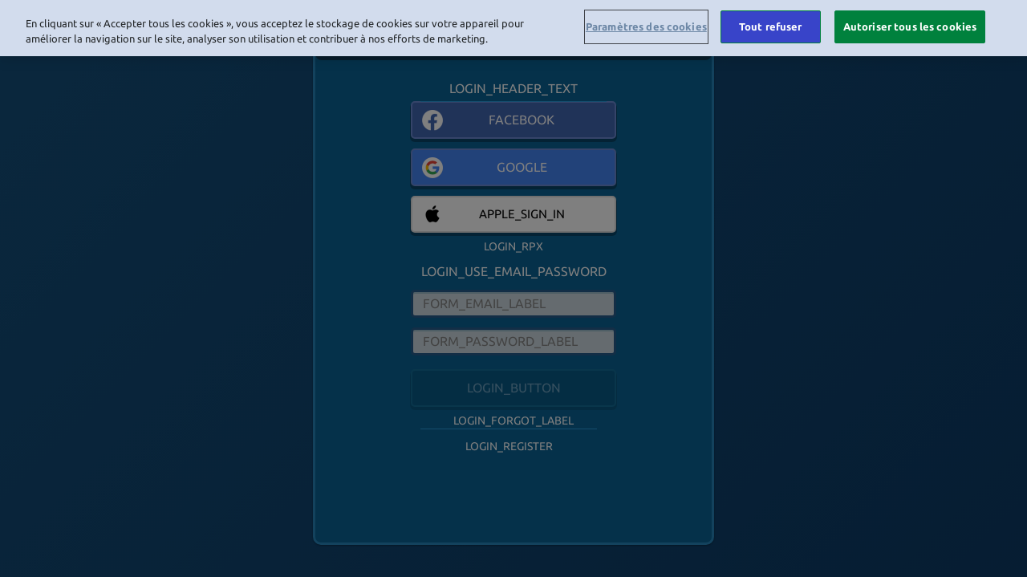

--- FILE ---
content_type: text/html; charset=utf-8
request_url: https://www.habbo.fr/hotel?room=r-hhfr-0f9b11bf12888cae10bb0c66ae645fee
body_size: 1759
content:
<!DOCTYPE html><html ng-app="app" lang="fr"><head><script type="text/javascript" src="https://cookie-cdn.cookiepro.com/consent/d5683464-b041-41bb-b2bb-8b5e7877728c/OtAutoBlock.js"></script><script type="text/javascript" src="https://cookie-cdn.cookiepro.com/scripttemplates/otSDKStub.js" charset="UTF-8" data-domain-script="d5683464-b041-41bb-b2bb-8b5e7877728c" data-document-language="true"></script><script type="text/javascript">function OptanonWrapper(){}</script><script type="text/javascript" src="https://accounts.google.com/gsi/client" async="" defer="defer"></script><meta charset="utf-8"><meta http-equiv="X-UA-Compatible" content="IE=edge"><meta name="robots" content="NOODP"><title>Habbo</title><meta name="description" content="Habbo est l'un des univers virtuels les plus populaires de la planète ! Rencontre de nouvelles personnes et fais-toi de nouveaux amis, et avec de nombreux groupes de jeu de rôle créés par les utilisateurs tels que des hôpitaux, commissariats de police et agences de renseignement, il y en a vraiment pour tous les goûts."><meta property="og:type" content="website"><meta property="og:site_name" content="Habbo"><meta property="og:title" content="Habbo"><meta property="og:description" content="Habbo est l'un des univers virtuels les plus populaires de la planète ! Rencontre de nouvelles personnes et fais-toi de nouveaux amis, et avec de nombreux groupes de jeu de rôle créés par les utilisateurs tels que des hôpitaux, commissariats de police et agences de renseignement, il y en a vraiment pour tous les goûts."><meta property="og:url" content="https://www.habbo.fr" habbo-head-url="content"><meta property="og:image" content="https://images.habbo.com/habbo-web/america/fr/assets/images/app_summary_image-1200x628.4a5856c5.png"><meta property="og:image:height" content="628"><meta property="og:image:width" content="1200"><meta name="twitter:card" content="summary_large_image"><meta name="twitter:title" content="Habbo"><meta name="twitter:description" content="Habbo est l'un des univers virtuels les plus populaires de la planète ! Rencontre de nouvelles personnes et fais-toi de nouveaux amis, et avec de nombreux groupes de jeu de rôle créés par les utilisateurs tels que des hôpitaux, commissariats de police et agences de renseignement, il y en a vraiment pour tous les goûts."><meta name="twitter:image" content="https://images.habbo.com/habbo-web/america/fr/assets/images/app_summary_image-1200x628.4a5856c5.png"><meta name="twitter:site" content="@HabboFR"><meta itemprop="name" content="Habbo"><meta itemprop="description" content="Habbo est l'un des univers virtuels les plus populaires de la planète ! Rencontre de nouvelles personnes et fais-toi de nouveaux amis, et avec de nombreux groupes de jeu de rôle créés par les utilisateurs tels que des hôpitaux, commissariats de police et agences de renseignement, il y en a vraiment pour tous les goûts."><meta itemprop="image" content="https://images.habbo.com/habbo-web/america/fr/assets/images/app_summary_image-1200x628.4a5856c5.png"><meta name="apple-itunes-app" content="app-id=1638285230"><meta property="fb:app_id" content="1417574575138432"><meta name="fragment" content="!"><meta name="revision" content="a299bb0ef"><meta name="viewport" content="width=device-width,initial-scale=1,minimum-scale=1,maximum-scale=1,user-scalable=no"><meta name="prerender-status-code" prerender-status-code=""><meta name="prerender-header" prerender-header=""><link rel="canonical" href="https://www.habbo.fr" habbo-head-url="href"><link rel="shortcut icon" href="https://images.habbo.com/habbo-web/america/fr/assets/images/favicon.08c747be.ico"><link rel="icon" sizes="196x196" href="https://images.habbo.com/habbo-web/america/fr/assets/images/app_icon-196x196.73b23035.png"><link rel="apple-touch-icon" href="https://images.habbo.com/habbo-web/america/fr/assets/images/app_icon-60x60-precomposed.e93d5a23.png"><link rel="apple-touch-icon" sizes="76x76" href="https://images.habbo.com/habbo-web/america/fr/assets/images/app_icon-76x76-precomposed.ba36cb2f.png"><link rel="apple-touch-icon" sizes="120x120" href="https://images.habbo.com/habbo-web/america/fr/assets/images/app_icon-120x120-precomposed.3aed5eb7.png"><link rel="apple-touch-icon" sizes="152x152" href="https://images.habbo.com/habbo-web/america/fr/assets/images/app_icon-152x152-precomposed.1655b9fc.png"><link rel="alternate" type="application/rss+xml" href="https://www.habbo.fr/rss.xml" title="Habbo News"><link rel="prefetch" href="https://images.habbo.com/habbo-web-l10n/fr.json"><link rel="prefetch" href="https://images.habbo.com/habbo-web/america/fr/assets/images/sprite.656447b3.png"><link rel="prefetch" href="https://images.habbo.com/habbo-web/america/fr/assets/images/sprite@2x.7ce184a1.png" media="(-webkit-min-device-pixel-ratio: 2), (min-resolution: 192dpi), (min-resolution: 2dppx)"><link rel="prefetch" href="https://images.habbo.com/habbo-web/america/fr/assets/images/backgrounds/hotel.c5bc8f85.png"><link rel="stylesheet" href="https://images.habbo.com/habbo-web/america/fr/app.8abcd67e.css"><script>window.prerenderReady=!1</script><meta http-equiv="x-dns-prefetch-control" content="off"><script>window.session=null;window.geoLocation={"country":"us","continent":"na"};window.partnerCodeInfo=null;window.systemData={"open":true};</script></head><body habbo-client-disable-scrollbars="" ng-cloak=""><div class="content" ui-view=""></div><habbo-footer></habbo-footer><div habbo-require-session=""><habbo-client></habbo-client></div><script src="https://images.habbo.com/habbo-web/america/fr/vendor.c6431232.js" defer="defer"></script><script src="https://images.habbo.com/habbo-web/america/fr/scripts.44cc9594.js" defer="defer"></script><script>window.ga=function(){}</script><script type="text/javascript" src="https://appleid.cdn-apple.com/appleauth/static/jsapi/appleid/1/fr_FR/appleid.auth.js" defer="defer"></script></body></html>

--- FILE ---
content_type: application/x-javascript
request_url: https://cookie-cdn.cookiepro.com/consent/d5683464-b041-41bb-b2bb-8b5e7877728c/96dc850a-6664-4e15-915a-4e65cb823eec/fr.json
body_size: 22595
content:
{"DomainData":{"pclifeSpanYr":"an","pclifeSpanYrs":"ans","pclifeSpanSecs":"quelques secondes","pclifeSpanWk":"semaine","pclifeSpanWks":"semaines","pccloseButtonType":"Icon","pccontinueWithoutAcceptText":"Continuer sans accepter","MainText":"Centre de préférences de la confidentialité","MainInfoText":"Lorsque vous consultez un site Web, des données peuvent être stockées dans votre navigateur ou récupérées à partir de celui-ci, généralement sous la forme de cookies. Ces informations peuvent porter sur vous, sur vos préférences ou sur votre appareil et sont principalement utilisées pour s'assurer que le site Web fonctionne correctement. Les informations ne permettent généralement pas de vous identifier directement, mais peuvent vous permettre de bénéficier d'une expérience Web personnalisée. Parce que nous respectons votre droit à la vie privée, nous vous donnons la possibilité de ne pas autoriser certains types de cookies. Cliquez sur les différentes catégories pour obtenir plus de détails sur chacune d'entre elles, et modifier les paramètres par défaut. Toutefois, si vous bloquez certains types de cookies, votre expérience de navigation et les services que nous sommes en mesure de vous offrir peuvent être impactés.","AboutText":"Plus d’informations","AboutCookiesText":"Votre confidentialité","ConfirmText":"Tout autoriser","AllowAllText":"Enregistrer les paramètres","CookiesUsedText":"Cookies utilisés","CookiesDescText":"Description","AboutLink":"https://cookiepedia.co.uk/giving-consent-to-cookies","ActiveText":"Actif","AlwaysActiveText":"Toujours actif","AlwaysInactiveText":"Always Inactive","PCShowAlwaysActiveToggle":true,"AlertNoticeText":"En cliquant sur « Accepter tous les cookies », vous acceptez le stockage de cookies sur votre appareil pour améliorer la navigation sur le site, analyser son utilisation et contribuer à nos efforts de marketing. ","AlertCloseText":"Fermer","AlertMoreInfoText":"Paramètres des cookies","CookieSettingButtonText":"Paramètres des cookies","AlertAllowCookiesText":"Autoriser tous les cookies","CloseShouldAcceptAllCookies":false,"LastReconsentDate":null,"BannerTitle":"","ForceConsent":true,"BannerPushesDownPage":false,"InactiveText":"Inactif","CookiesText":"Cookies","CategoriesText":"Sous-groupe de cookies","IsLifespanEnabled":false,"LifespanText":"Durée de vie","VendorLevelOptOut":false,"HasScriptArchive":false,"BannerPosition":"top","PreferenceCenterPosition":"default","PreferenceCenterConfirmText":"Confirmer la sélection","VendorListText":"Liste des fournisseurs de l'IAB","ThirdPartyCookieListText":"Détails des cookies","PreferenceCenterManagePreferencesText":"Gérer les préférences de consentement","PreferenceCenterMoreInfoScreenReader":"S'ouvre dans un nouvel onglet","CookieListTitle":"Liste des cookies","CookieListDescription":"Un cookie est un petit fichier de données (fichier texte) qu'un site Web, lorsqu'il est consulté par un utilisateur, demande à votre navigateur de stocker sur votre appareil afin de mémoriser des informations vous concernant, telles que vos préférences linguistiques ou informations de connexion. Nous configurons ces cookies appelés cookies internes. Nous utilisons également des cookies tiers, qui sont des cookies d'un domaine différent de celui du site Web que vous consultez, pour nos efforts de publicité et de marketing. Plus concrètement, nous utilisons des cookies et d'autres technologies de suivi selon les finalités suivantes :","Groups":[{"ShowInPopup":true,"ShowInPopupNonIAB":true,"ShowSDKListLink":true,"Order":"1","OptanonGroupId":"C0002","Parent":"","ShowSubgroup":true,"ShowSubGroupDescription":true,"ShowSubgroupToggle":false,"AlwaysShowCategory":false,"GroupDescription":"Ces cookies nous permettent de déterminer le nombre de visites et les sources du trafic, afin de mesurer et d’améliorer les performances de notre site Web. Ils nous aident également à identifier les pages les plus / moins visitées et d’évaluer comment les visiteurs naviguent sur le site Web. Toutes les informations collectées par ces cookies sont agrégées et donc anonymisées. Si vous n'acceptez pas ces cookies, nous ne serons pas informé de votre visite sur notre site.","GroupDescriptionOTT":"Ces cookies nous permettent de déterminer le nombre de visites et les sources du trafic, afin de mesurer et d’améliorer les performances de notre site Web. Ils nous aident également à identifier les pages les plus / moins visitées et d’évaluer comment les visiteurs naviguent sur le site Web. Toutes les informations collectées par ces cookies sont agrégées et donc anonymisées. Si vous n'acceptez pas ces cookies, nous ne serons pas informé de votre visite sur notre site.","GroupNameMobile":"Cookies de performance","GroupNameOTT":"Cookies de performance","GroupName":"Cookies de performance","IsIabPurpose":false,"GeneralVendorsIds":[],"FirstPartyCookies":[{"id":"f0b9db02-c0c5-4ba7-a45b-c8ccacec9dc7","Name":"__utma","Host":"habbo.fr","IsSession":false,"Length":"729","description":"Il s’agit de l’un des quatre principaux cookies définis par le service Google Analytics qui permet aux propriétaires de sites Web de suivre le comportement des visiteurs et de mesurer les performances du site. Ce cookie dure 2 ans par défaut et fait la distinction entre les utilisateurs et les sessions. Il avait l’habitude de calculer les statistiques des visiteurs nouveaux et de retour. Le cookie est mis à jour chaque fois que les données sont envoyées à Google Analytics. La durée de vie du cookie peut être personnalisée par les propriétaires de sites Web.","thirdPartyDescription":null,"patternKey":null,"thirdPartyKey":"","firstPartyKey":"Cookie__utma","DurationType":1,"category":null,"isThirdParty":false},{"id":"beb6932a-fe83-48f8-b784-67dd04303e17","Name":"__utmb","Host":"habbo.fr","IsSession":false,"Length":"0","description":"Il s’agit de l’un des quatre principaux cookies définis par le service Google Analytics qui permet aux propriétaires de sites Web de suivre le comportement des visiteurs et de mesurer les performances du site. Ce cookie détermine les nouvelles sessions et visites et expire après 30 minutes. Le cookie est mis à jour chaque fois que les données sont envoyées à Google Analytics. Toute activité d’un utilisateur dans la durée de vie de 30 minutes comptera comme une seule visite, même si l’utilisateur quitte et retourne ensuite sur le site. Un retour après 30 minutes comptera comme une nouvelle visite, mais un visiteur de retour.","thirdPartyDescription":null,"patternKey":null,"thirdPartyKey":"","firstPartyKey":"Cookie__utmb","DurationType":1,"category":null,"isThirdParty":false},{"id":"06e1f4b0-d8f8-4a2b-bdc3-184d8c933b8e","Name":"__utmc","Host":"habbo.fr","IsSession":true,"Length":"0","description":"Il s’agit de l’un des quatre principaux cookies définis par le service Google Analytics qui permet aux propriétaires de sites Web de suivre le comportement des visiteurs et de mesurer les performances du site. Il n’est pas utilisé dans la plupart des sites, mais est défini pour permettre l’interopérabilité avec l’ancienne version du code Google Analytics connu sous le nom d’Oursin.  Dans ces anciennes versions, il a été utilisé en combinaison avec le cookie __utmb pour identifier les nouvelles sessions / visites pour les visiteurs de retour.\r\nLorsqu’il est utilisé par Google Analytics, il s’agit toujours d’un cookie session qui est détruit lorsque l’utilisateur ferme son navigateur. Lorsqu’il est considéré comme un cookie persistant, il est donc probable qu’il s’agit d’une technologie différente qui met le cookie en place.","thirdPartyDescription":null,"patternKey":null,"thirdPartyKey":"","firstPartyKey":"Cookie__utmc","DurationType":1,"category":null,"isThirdParty":false},{"id":"28b6fd0f-8375-4aa9-9c42-3a1aecdc9e83","Name":"__utmt","Host":"habbo.fr","IsSession":false,"Length":"0","description":"Ce cookie est défini par Google Analytics.  Selon leur documentation, il est utilisé pour limiter le taux de demande pour le service - limitant la collecte de données sur les sites à fort trafic. Il expire après 10 minutes","thirdPartyDescription":null,"patternKey":null,"thirdPartyKey":"","firstPartyKey":"Cookie__utmt","DurationType":1,"category":null,"isThirdParty":false},{"id":"7e76517b-1c59-4010-ab2c-fb27b5faa51a","Name":"__utmz","Host":"habbo.fr","IsSession":false,"Length":"182","description":"Il s’agit de l’un des quatre cookies principaux définis par le service Google Analytics qui permet aux propriétaires de sites Web de suivre la mesure du comportement des visiteurs des performances du site. Ce cookie identifie la source de trafic vers le site - afin que Google Analytics puisse dire aux propriétaires de sites d’où viennent les visiteurs à leur arrivée sur le site. Le cookie a une durée de vie de 6 mois et est mis à jour chaque fois que les données sont envoyées à Google Analytics.","thirdPartyDescription":null,"patternKey":null,"thirdPartyKey":"","firstPartyKey":"Cookie__utmz","DurationType":1,"category":null,"isThirdParty":false},{"id":"bafc972f-7824-40e0-a282-58989053e7f0","Name":"_ga","Host":"habbo.fr","IsSession":false,"Length":"730","description":"Ce nom de cookie est associé à Google Universal Analytics - qui est une mise à jour significative du service d’analyse le plus couramment utilisé par Google. Ce cookie est utilisé pour distinguer les utilisateurs uniques en attribuant un numéro généré au hasard en tant qu’identificateur client. Il est inclus dans chaque demande de page dans un site et utilisé pour calculer les données des visiteurs, des sessions et des campagnes pour les rapports d’analyse des sites.  Par défaut, il est réglé pour expirer après 2 ans, bien que cela soit personnalisable par les propriétaires de site Web.","thirdPartyDescription":"Used to distinguish users by Google Analytics – third-party analytics cookies: google analytics for statistical purposes. Type of data processed: IP addresses. To maximize the privacy of users / visitors, we use the “masking IP” feature, which imposes on the system the darkening of the last 8 digits of the IP address of the user / visitor before any type of processing is performed, making in fact the analyzed Purpose: to collect information, in aggregate form, on the number of users and on how they visit our site, to process statistics.","patternKey":"_ga","thirdPartyKey":"Pattern|_ga","firstPartyKey":"Cookie_ga,Pattern|_ga","DurationType":1,"category":null,"isThirdParty":false},{"id":"a4037904-539f-4c15-9082-eec3adfe2c0f","Name":"_gat","Host":"habbo.fr","IsSession":false,"Length":"0","description":"Ce nom de cookie est associé à Google Universal Analytics, selon la documentation qu’il est utilisé pour étrangler le taux de demande - limitant la collecte de données sur les sites à fort trafic. Il expire après 10 minutes.","thirdPartyDescription":"Used to distinguish users by Google Analytics – third-party analytics cookies: google analytics for statistical purposes. Type of data processed: IP addresses. To maximize the privacy of users / visitors, we use the “masking IP” feature, which imposes on the system the darkening of the last 8 digits of the IP address of the user / visitor before any type of processing is performed, making in fact the analyzed Purpose: to collect information, in aggregate form, on the number of users and on how they visit our site, to process statistics.","patternKey":"_ga","thirdPartyKey":"Pattern|_ga","firstPartyKey":"Cookie_gat,Pattern|_ga","DurationType":1,"category":null,"isThirdParty":false},{"id":"5a41c7ba-a02f-4476-abc2-3d54f03d0db5","Name":"_gid","Host":"habbo.fr","IsSession":false,"Length":"1","description":"Ce nom de cookie est associé à Google Universal Analytics. Il semble s’agir d’un nouveau cookie et à partir du printemps 2017 aucune information n’est disponible auprès de Google.  Il semble stocker et mettre à jour une valeur unique pour chaque page visitée.","thirdPartyDescription":"Used to distinguish users by Google Analytics – third-party analytics cookies: google analytics for statistical purposes. Type of data processed: IP addresses. To maximize the privacy of users / visitors, we use the “masking IP” feature, which imposes on the system the darkening of the last 8 digits of the IP address of the user / visitor before any type of processing is performed, making in fact the analyzed Purpose: to collect information, in aggregate form, on the number of users and on how they visit our site, to process statistics.","patternKey":"_gid","thirdPartyKey":"Pattern|_gid","firstPartyKey":"Cookie_gid,Pattern|_gid","DurationType":1,"category":null,"isThirdParty":false}],"Hosts":[{"HostName":"youtube.com","DisplayName":"youtube.com","HostId":"H184","Description":"","PrivacyPolicy":"","Cookies":[{"id":"c3b46e16-b94c-474c-b037-8f1c8ee8f46a","Name":"YSC","Host":"youtube.com","IsSession":false,"Length":"364","description":"YouTube est une plate-forme appartenant à Google pour l’hébergement et le partage de vidéos. YouTube recueille des données utilisateur à travers des vidéos intégrées dans des sites Web, qui sont agrégées avec des données de profil provenant d’autres services Google afin d’afficher de la publicité ciblée pour les visiteurs web à travers un large éventail de leurs propres sites Web et d’autres.","thirdPartyDescription":"YouTube est une plate-forme appartenant à Google pour l’hébergement et le partage de vidéos. YouTube recueille des données utilisateur à travers des vidéos intégrées dans des sites Web, qui sont agrégées avec des données de profil provenant d’autres services Google afin d’afficher de la publicité ciblée pour les visiteurs web à travers un large éventail de leurs propres sites Web et d’autres.","patternKey":null,"thirdPartyKey":"Cookie|youtube.com","firstPartyKey":"CookieYSC","DurationType":1,"category":null,"isThirdParty":false}]}],"PurposeId":"C6C77D39-9F7A-4401-8553-FE8AAFF12D53","CustomGroupId":"C0002","GroupId":"30629d2c-a556-4fb8-872f-01a4fa9c8a33","Status":"inactive","IsDntEnabled":false,"Type":"COOKIE","DescriptionLegal":"","IabIllustrations":[],"HasLegIntOptOut":false,"HasConsentOptOut":true,"IsGpcEnabled":false,"VendorServices":null,"TrackingTech":null},{"ShowInPopup":true,"ShowInPopupNonIAB":true,"ShowSDKListLink":true,"Order":"2","OptanonGroupId":"C0004","Parent":"","ShowSubgroup":true,"ShowSubGroupDescription":true,"ShowSubgroupToggle":false,"AlwaysShowCategory":false,"GroupDescription":"Ces cookies peuvent être mis en place au sein de notre site Web par nos partenaires publicitaires. Ils peuvent être utilisés par ces sociétés pour établir un profil de vos intérêts et vous proposer des publicités pertinentes sur d'autres sites Web. Ils ne stockent pas directement des données personnelles, mais sont basés sur l'identification unique de votre navigateur et de votre appareil Internet. Si vous n'autorisez pas ces cookies, votre publicité sera moins ciblée.","GroupDescriptionOTT":"Ces cookies peuvent être mis en place au sein de notre site Web par nos partenaires publicitaires. Ils peuvent être utilisés par ces sociétés pour établir un profil de vos intérêts et vous proposer des publicités pertinentes sur d'autres sites Web. Ils ne stockent pas directement des données personnelles, mais sont basés sur l'identification unique de votre navigateur et de votre appareil Internet. Si vous n'autorisez pas ces cookies, votre publicité sera moins ciblée.","GroupNameMobile":"Cookies pour une publicité ciblée","GroupNameOTT":"Cookies pour une publicité ciblée","GroupName":"Cookies pour une publicité ciblée","IsIabPurpose":false,"GeneralVendorsIds":[],"FirstPartyCookies":[{"id":"43178bcb-878f-4499-8ba8-ac1728c4a421","Name":"__gads","Host":"habbo.fr","IsSession":false,"Length":"390","description":"Ce cookie est associé au service DoubleClick for Publishers de Google. Son but est de faire avec la projection d’annonces sur le site, pour lequel le propriétaire peut gagner des revenus.","thirdPartyDescription":null,"patternKey":null,"thirdPartyKey":"","firstPartyKey":"Cookie__gads","DurationType":1,"category":null,"isThirdParty":false},{"id":"9e0087f1-a018-4195-93cf-0ce8a70b6e1a","Name":"cf_chl_2","Host":"help.habbo.fr","IsSession":false,"Length":"0","description":"These cookies may be set through our site by our advertising partners. They may be used by those companies to build a profile of your interests and show you relevant adverts on other sites. They do not store directly personal information, but are based on uniquely identifying your browser and internet device. If you do not allow these cookies, you will experience less targeted advertising.","thirdPartyDescription":"These cookies may be set through our site by our advertising partners. They may be used by those companies to build a profile of your interests and show you relevant adverts on other sites. They do not store directly personal information, but are based on uniquely identifying your browser and internet device. If you do not allow these cookies, you will experience less targeted advertising.","patternKey":"cf_chl_","thirdPartyKey":"Pattern|cf_chl_","firstPartyKey":"Pattern|cf_chl_","DurationType":1,"category":null,"isThirdParty":false},{"id":"df748e26-cec1-42c6-97bb-0bf60be6e9cb","Name":"cf_chl_prog","Host":"help.habbo.fr","IsSession":false,"Length":"0","description":"These cookies may be set through our site by our advertising partners. They may be used by those companies to build a profile of your interests and show you relevant adverts on other sites. They do not store directly personal information, but are based on uniquely identifying your browser and internet device. If you do not allow these cookies, you will experience less targeted advertising.","thirdPartyDescription":"These cookies may be set through our site by our advertising partners. They may be used by those companies to build a profile of your interests and show you relevant adverts on other sites. They do not store directly personal information, but are based on uniquely identifying your browser and internet device. If you do not allow these cookies, you will experience less targeted advertising.","patternKey":"cf_chl_","thirdPartyKey":"Pattern|cf_chl_","firstPartyKey":"Pattern|cf_chl_","DurationType":1,"category":null,"isThirdParty":false},{"id":"688e30bb-1d71-4dc7-b28d-b2d97d2cc30c","Name":"cf_chl_seq_xxxxxxxxxxxx","Host":"help.habbo.fr","IsSession":true,"Length":"0","description":" Ces cookies peuvent être définis sur notre site par nos partenaires publicitaires. Ils peuvent être utilisés par ces entreprises pour établir un profil de vos intérêts et vous montrer des annonces pertinentes sur d’autres sites. Ils ne stockent pas directement les informations personnelles, mais sont basés sur l’identification unique de votre navigateur et de votre appareil Internet. Si vous n’autorisez pas ces cookies, vous découvrirez une publicité moins ciblée. ","thirdPartyDescription":" These cookies may be set through our site by our advertising partners. They may be used by those companies to build a profile of your interests and show you relevant adverts on other sites. They do not store directly personal information, but are based on uniquely identifying your browser and internet device. If you do not allow these cookies, you will experience less targeted advertising. ","patternKey":"cf_chl_seq_","thirdPartyKey":"Pattern|cf_chl_seq_","firstPartyKey":"Pattern|cf_chl_seq_","DurationType":1,"category":null,"isThirdParty":false},{"id":"a42853d5-846f-486c-9a62-f1fb821b5448","Name":"GoogleAdServingTest","Host":"www.habbo.fr","IsSession":true,"Length":"0","description":"Ce cookie est utilisé pour déterminer quelles annonces ont été diffusées au visiteur du site Web.","thirdPartyDescription":null,"patternKey":null,"thirdPartyKey":"","firstPartyKey":"CookieGoogleAdServingTest","DurationType":1,"category":null,"isThirdParty":false}],"Hosts":[{"HostName":"doubleclick.net","DisplayName":"doubleclick.net","HostId":"H4","Description":"","PrivacyPolicy":"","Cookies":[{"id":"3b3e3897-7662-4f66-8e15-5dbe7bb9caed","Name":"DSID","Host":"doubleclick.net","IsSession":false,"Length":"0","description":"Ce domaine appartient à Doubleclick (Google). L’activité principale est: Doubleclick est Googles en temps réel appel d’offres bourse de publicité","thirdPartyDescription":"Ce domaine appartient à Doubleclick (Google). L’activité principale est: Doubleclick est Googles en temps réel appel d’offres bourse de publicité","patternKey":null,"thirdPartyKey":"Cookie|doubleclick.net","firstPartyKey":"CookieDSID","DurationType":1,"category":null,"isThirdParty":false},{"id":"a778b3d1-f545-4ebc-b8b0-0561a71f6793","Name":"test_cookie","Host":"doubleclick.net","IsSession":false,"Length":"0","description":"Ce domaine appartient à Doubleclick (Google). L’activité principale est: Doubleclick est Googles en temps réel appel d’offres bourse de publicité","thirdPartyDescription":"Ce domaine appartient à Doubleclick (Google). L’activité principale est: Doubleclick est Googles en temps réel appel d’offres bourse de publicité","patternKey":null,"thirdPartyKey":"Cookie|doubleclick.net","firstPartyKey":"Cookietest_cookie","DurationType":1,"category":null,"isThirdParty":false}]},{"HostName":"mathtag.com","DisplayName":"mathtag.com","HostId":"H9","Description":"","PrivacyPolicy":"","Cookies":[{"id":"dbed00bd-1662-4fec-b9eb-81d6ca20fdbc","Name":"mt_mop","Host":"mathtag.com","IsSession":false,"Length":"30","description":"Ce domaine appartient à MediaMath Inc., une entreprise américaine de publicité numérique.","thirdPartyDescription":"Ce domaine appartient à MediaMath Inc., une entreprise américaine de publicité numérique.","patternKey":null,"thirdPartyKey":"Cookie|mathtag.com","firstPartyKey":"Cookiemt_mop","DurationType":1,"category":null,"isThirdParty":false},{"id":"8efad3b5-259c-4fc6-83f7-e4df0d942056","Name":"uuid","Host":"mathtag.com","IsSession":false,"Length":"393","description":"Ce domaine appartient à MediaMath Inc., une entreprise américaine de publicité numérique.","thirdPartyDescription":"Ce domaine appartient à MediaMath Inc., une entreprise américaine de publicité numérique.","patternKey":null,"thirdPartyKey":"Cookie|mathtag.com","firstPartyKey":"Cookieuuid","DurationType":1,"category":null,"isThirdParty":false}]},{"HostName":"adform.net","DisplayName":"adform.net","HostId":"H13","Description":"","PrivacyPolicy":"","Cookies":[{"id":"14e46885-343c-40bb-9b20-64b047fb9b23","Name":"C","Host":"adform.net","IsSession":false,"Length":"31","description":"Ce domaine appartient à Adform. L’activité principale est : Les enchères en temps réel pour afficher de la publicité à des publics ciblés.","thirdPartyDescription":"Ce domaine appartient à Adform. L’activité principale est : Les enchères en temps réel pour afficher de la publicité à des publics ciblés.","patternKey":null,"thirdPartyKey":"Cookie|adform.net","firstPartyKey":null,"DurationType":1,"category":null,"isThirdParty":false}]},{"HostName":"spotxchange.com","DisplayName":"spotxchange.com","HostId":"H2086","Description":"","PrivacyPolicy":"","Cookies":[{"id":"22bdefb7-d573-48fe-9f30-9bebe6423d7f","Name":"audience","Host":"spotxchange.com","IsSession":false,"Length":"365","description":"Ce domaine appartient à spotxchange. L’activité principale est : La publicité vidéo","thirdPartyDescription":"Ce domaine appartient à spotxchange. L’activité principale est : La publicité vidéo","patternKey":null,"thirdPartyKey":"Cookie|spotxchange.com","firstPartyKey":null,"DurationType":1,"category":null,"isThirdParty":false}]},{"HostName":"analytics.yahoo.com","DisplayName":"analytics.yahoo.com","HostId":"H2150","Description":"","PrivacyPolicy":"","Cookies":[{"id":"c0a6b2ff-45e4-44c2-af22-75dbe87fb989","Name":"IDSYNC","Host":"analytics.yahoo.com","IsSession":false,"Length":"364","description":"Ce domaine appartient à Yahoo Inc. dont le modèle d’affaires principal est la publicité en ligne.  Bien que ce domaine soit associé au service d’analyse web de Yahoo, parce qu’il s’agit de cookies tiers, ils peuvent permettre à Yahoo, en combinaison avec d’autres cookies définis, de collecter des données à des fins publicitaires ciblées.","thirdPartyDescription":"Ce domaine appartient à Yahoo Inc. dont le modèle d’affaires principal est la publicité en ligne.  Bien que ce domaine soit associé au service d’analyse web de Yahoo, parce qu’il s’agit de cookies tiers, ils peuvent permettre à Yahoo, en combinaison avec d’autres cookies définis, de collecter des données à des fins publicitaires ciblées.","patternKey":null,"thirdPartyKey":"Cookie|analytics.yahoo.com","firstPartyKey":"CookieIDSYNC","DurationType":1,"category":null,"isThirdParty":false}]},{"HostName":"youtube.com","DisplayName":"youtube.com","HostId":"H184","Description":"","PrivacyPolicy":"","Cookies":[{"id":"e438cc3b-3c2f-4270-ab24-6a63ccbcec28","Name":"CONSENT","Host":"youtube.com","IsSession":false,"Length":"6181","description":"YouTube est une plate-forme appartenant à Google pour l’hébergement et le partage de vidéos. YouTube recueille des données utilisateur à travers des vidéos intégrées dans des sites Web, qui sont agrégées avec des données de profil provenant d’autres services Google afin d’afficher de la publicité ciblée pour les visiteurs web à travers un large éventail de leurs propres sites Web et d’autres.","thirdPartyDescription":"YouTube est une plate-forme appartenant à Google pour l’hébergement et le partage de vidéos. YouTube recueille des données utilisateur à travers des vidéos intégrées dans des sites Web, qui sont agrégées avec des données de profil provenant d’autres services Google afin d’afficher de la publicité ciblée pour les visiteurs web à travers un large éventail de leurs propres sites Web et d’autres.","patternKey":null,"thirdPartyKey":"Cookie|youtube.com","firstPartyKey":"CookieCONSENT","DurationType":1,"category":null,"isThirdParty":false},{"id":"9b177c5a-cb83-467f-9913-1315c583f9f2","Name":"DEVICE_INFO","Host":"youtube.com","IsSession":false,"Length":"179","description":"YouTube est une plate-forme appartenant à Google pour l’hébergement et le partage de vidéos. YouTube recueille des données utilisateur à travers des vidéos intégrées dans des sites Web, qui sont agrégées avec des données de profil provenant d’autres services Google afin d’afficher de la publicité ciblée pour les visiteurs web à travers un large éventail de leurs propres sites Web et d’autres.","thirdPartyDescription":"YouTube est une plate-forme appartenant à Google pour l’hébergement et le partage de vidéos. YouTube recueille des données utilisateur à travers des vidéos intégrées dans des sites Web, qui sont agrégées avec des données de profil provenant d’autres services Google afin d’afficher de la publicité ciblée pour les visiteurs web à travers un large éventail de leurs propres sites Web et d’autres.","patternKey":null,"thirdPartyKey":"Cookie|youtube.com","firstPartyKey":"","DurationType":1,"category":null,"isThirdParty":false},{"id":"e41d3489-a0c3-4e99-979e-e16dd4173496","Name":"VISITOR_INFO1_LIVE","Host":"youtube.com","IsSession":false,"Length":"179","description":"Ce cookie est utilisé comme identificateur unique pour suivre la visualisation des vidéos","thirdPartyDescription":"Ce cookie est utilisé comme identificateur unique pour suivre la visualisation des vidéos","patternKey":null,"thirdPartyKey":"CookieVISITOR_INFO1_LIVE|youtube.com","firstPartyKey":"CookieVISITOR_INFO1_LIVE","DurationType":1,"category":null,"isThirdParty":false},{"id":"6153b278-a782-44b7-b907-e340a4e3fbfb","Name":"VISITOR_PRIVACY_METADATA","Host":"youtube.com","IsSession":false,"Length":"179","description":"YouTube est une plate-forme appartenant à Google pour l’hébergement et le partage de vidéos. YouTube recueille des données utilisateur à travers des vidéos intégrées dans des sites Web, qui sont agrégées avec des données de profil provenant d’autres services Google afin d’afficher de la publicité ciblée pour les visiteurs web à travers un large éventail de leurs propres sites Web et d’autres.","thirdPartyDescription":"YouTube est une plate-forme appartenant à Google pour l’hébergement et le partage de vidéos. YouTube recueille des données utilisateur à travers des vidéos intégrées dans des sites Web, qui sont agrégées avec des données de profil provenant d’autres services Google afin d’afficher de la publicité ciblée pour les visiteurs web à travers un large éventail de leurs propres sites Web et d’autres.","patternKey":null,"thirdPartyKey":"Cookie|youtube.com","firstPartyKey":null,"DurationType":1,"category":null,"isThirdParty":false}]},{"HostName":"quantserve.com","DisplayName":"quantserve.com","HostId":"H28","Description":"","PrivacyPolicy":"","Cookies":[{"id":"64a7115e-9178-4c75-9904-8130016540c7","Name":"d","Host":"quantserve.com","IsSession":false,"Length":"90","description":"Ce domaine appartient à Quantcast. L’activité principale est : segmentation du marché et de l’audience, services publicitaires ciblés","thirdPartyDescription":"Ce domaine appartient à Quantcast. L’activité principale est : segmentation du marché et de l’audience, services publicitaires ciblés","patternKey":null,"thirdPartyKey":"Cookie|quantserve.com","firstPartyKey":"Cookied","DurationType":1,"category":null,"isThirdParty":false},{"id":"77b90cbb-2069-4765-9c6c-98a110efde52","Name":"mc","Host":"quantserve.com","IsSession":false,"Length":"396","description":"Ce domaine appartient à Quantcast. L’activité principale est : segmentation du marché et de l’audience, services publicitaires ciblés","thirdPartyDescription":"Ce domaine appartient à Quantcast. L’activité principale est : segmentation du marché et de l’audience, services publicitaires ciblés","patternKey":null,"thirdPartyKey":"Cookie|quantserve.com","firstPartyKey":"Cookiemc","DurationType":1,"category":null,"isThirdParty":false}]},{"HostName":"casalemedia.com","DisplayName":"casalemedia.com","HostId":"H51","Description":"","PrivacyPolicy":"","Cookies":[{"id":"c7dd50a6-6ab9-4a4f-b202-5d79b75f68e0","Name":"CMID","Host":"casalemedia.com","IsSession":false,"Length":"364","description":"Ce domaine appartient à Casale Media. L’activité principale est : La publicité","thirdPartyDescription":"Ce domaine appartient à Casale Media. L’activité principale est : La publicité","patternKey":null,"thirdPartyKey":"Cookie|casalemedia.com","firstPartyKey":"CookieCMID","DurationType":1,"category":null,"isThirdParty":false},{"id":"8bb834a9-06e4-4e17-baa9-24c0b36a8034","Name":"CMPRO","Host":"casalemedia.com","IsSession":false,"Length":"89","description":"Ce domaine appartient à Casale Media. L’activité principale est : La publicité","thirdPartyDescription":"Ce domaine appartient à Casale Media. L’activité principale est : La publicité","patternKey":null,"thirdPartyKey":"Cookie|casalemedia.com","firstPartyKey":"CookieCMPRO","DurationType":1,"category":null,"isThirdParty":false},{"id":"187bcca4-6b75-4193-8802-c4054acb80c7","Name":"CMPS","Host":"casalemedia.com","IsSession":false,"Length":"89","description":"Ce domaine appartient à Casale Media. L’activité principale est : La publicité","thirdPartyDescription":"Ce domaine appartient à Casale Media. L’activité principale est : La publicité","patternKey":null,"thirdPartyKey":"Cookie|casalemedia.com","firstPartyKey":"CookieCMPS","DurationType":1,"category":null,"isThirdParty":false}]},{"HostName":"adnxs.com","DisplayName":"adnxs.com","HostId":"H54","Description":"","PrivacyPolicy":"","Cookies":[{"id":"a898f738-7c81-4471-abe7-696668e20ced","Name":"anj","Host":"adnxs.com","IsSession":false,"Length":"89","description":"Ce domaine appartient à AppNexus Inc. La société fournit une gamme de technologies et de services de publicité en ligne.","thirdPartyDescription":"Ce domaine appartient à AppNexus Inc. La société fournit une gamme de technologies et de services de publicité en ligne.","patternKey":null,"thirdPartyKey":"Cookie|adnxs.com","firstPartyKey":"Cookieanj","DurationType":1,"category":null,"isThirdParty":false},{"id":"cbf908a1-f752-407a-bf48-355fd6ae19b7","Name":"uuid2","Host":"adnxs.com","IsSession":false,"Length":"89","description":"Ce domaine appartient à AppNexus Inc. La société fournit une gamme de technologies et de services de publicité en ligne.","thirdPartyDescription":"Ce domaine appartient à AppNexus Inc. La société fournit une gamme de technologies et de services de publicité en ligne.","patternKey":null,"thirdPartyKey":"Cookie|adnxs.com","firstPartyKey":"Cookieuuid2","DurationType":1,"category":null,"isThirdParty":false}]},{"HostName":"securepubads.g.doubleclick.net","DisplayName":"securepubads.g.doubleclick.net","HostId":"H1677","Description":"","PrivacyPolicy":"","Cookies":[{"id":"dc8095a6-478c-4e49-b728-c9e6a966f7c5","Name":"GoogleAdServingTest","Host":"securepubads.g.doubleclick.net","IsSession":true,"Length":"0","description":"Ce cookie est utilisé pour déterminer quelles annonces ont été diffusées au visiteur du site Web.","thirdPartyDescription":"Ce cookie est utilisé pour déterminer quelles annonces ont été diffusées au visiteur du site Web.","patternKey":null,"thirdPartyKey":"","firstPartyKey":"CookieGoogleAdServingTest","DurationType":1,"category":null,"isThirdParty":false}]},{"HostName":"bidswitch.net","DisplayName":"bidswitch.net","HostId":"H133","Description":"","PrivacyPolicy":"","Cookies":[{"id":"f545bc53-a713-49ce-8468-ae796fcf9b14","Name":"c","Host":"bidswitch.net","IsSession":false,"Length":"364","description":"Ce domaine appartient à IPONWEB et est utilisé pour fournir une plate-forme d’enchères en temps réel pour la publicité en ligne.","thirdPartyDescription":"Ce domaine appartient à IPONWEB et est utilisé pour fournir une plate-forme d’enchères en temps réel pour la publicité en ligne.","patternKey":null,"thirdPartyKey":"Cookie|bidswitch.net","firstPartyKey":null,"DurationType":1,"category":null,"isThirdParty":false},{"id":"7a3bad72-2e80-4b83-bf75-71d64a50382f","Name":"google_push","Host":"bidswitch.net","IsSession":false,"Length":"0","description":"Ce domaine appartient à IPONWEB et est utilisé pour fournir une plate-forme d’enchères en temps réel pour la publicité en ligne.","thirdPartyDescription":"Ce domaine appartient à IPONWEB et est utilisé pour fournir une plate-forme d’enchères en temps réel pour la publicité en ligne.","patternKey":null,"thirdPartyKey":"Cookie|bidswitch.net","firstPartyKey":"","DurationType":1,"category":null,"isThirdParty":false},{"id":"bc49a269-705d-48cd-8852-878df192199f","Name":"tuuid","Host":"bidswitch.net","IsSession":false,"Length":"364","description":"Ce domaine appartient à IPONWEB et est utilisé pour fournir une plate-forme d’enchères en temps réel pour la publicité en ligne.","thirdPartyDescription":"Ce domaine appartient à IPONWEB et est utilisé pour fournir une plate-forme d’enchères en temps réel pour la publicité en ligne.","patternKey":null,"thirdPartyKey":"Cookie|bidswitch.net","firstPartyKey":"Cookietuuid","DurationType":1,"category":null,"isThirdParty":false},{"id":"3a496603-8400-4d65-9720-c29e594bd353","Name":"tuuid_lu","Host":"bidswitch.net","IsSession":false,"Length":"364","description":"Ce domaine appartient à IPONWEB et est utilisé pour fournir une plate-forme d’enchères en temps réel pour la publicité en ligne.","thirdPartyDescription":"Ce domaine appartient à IPONWEB et est utilisé pour fournir une plate-forme d’enchères en temps réel pour la publicité en ligne.","patternKey":null,"thirdPartyKey":"Cookie|bidswitch.net","firstPartyKey":"Cookietuuid_lu","DurationType":1,"category":null,"isThirdParty":false}]},{"HostName":"yahoo.com","DisplayName":"yahoo.com","HostId":"H148","Description":"","PrivacyPolicy":"","Cookies":[{"id":"5b5db74a-f97e-4261-ab42-b7f30148b677","Name":"A3","Host":"yahoo.com","IsSession":false,"Length":"365","description":"Ce domaine appartient à Yahoo. L’activité principale est : Recherche / Publicité","thirdPartyDescription":"Ce domaine appartient à Yahoo. L’activité principale est : Recherche / Publicité","patternKey":null,"thirdPartyKey":"Cookie|yahoo.com","firstPartyKey":null,"DurationType":1,"category":null,"isThirdParty":false}]},{"HostName":"tribalfusion.com","DisplayName":"tribalfusion.com","HostId":"H151","Description":"","PrivacyPolicy":"","Cookies":[{"id":"f7435f54-1533-487a-a4ef-03ff11033817","Name":"ANON_ID","Host":"tribalfusion.com","IsSession":false,"Length":"89","description":"Ce domaine appartient à TribalFusion. L’activité principale est : La publicité","thirdPartyDescription":"Ce domaine appartient à TribalFusion. L’activité principale est : La publicité","patternKey":null,"thirdPartyKey":"Cookie|tribalfusion.com","firstPartyKey":"CookieANON_ID","DurationType":1,"category":null,"isThirdParty":false},{"id":"f1c70d33-8a17-4d81-974c-eb33e33c2122","Name":"ANON_ID_old","Host":"tribalfusion.com","IsSession":false,"Length":"90","description":"Ce domaine appartient à TribalFusion. L’activité principale est : La publicité","thirdPartyDescription":"Ce domaine appartient à TribalFusion. L’activité principale est : La publicité","patternKey":null,"thirdPartyKey":"Cookie|tribalfusion.com","firstPartyKey":"","DurationType":1,"category":null,"isThirdParty":false}]},{"HostName":"ctnsnet.com","DisplayName":"ctnsnet.com","HostId":"H154","Description":"","PrivacyPolicy":"","Cookies":[{"id":"c25bfc91-f64c-4847-9850-38d3e077f8f3","Name":"cid_XXXXXXXXXXXXXXXXXXXXXXXXXXXXXXXX","Host":"ctnsnet.com","IsSession":false,"Length":"364","description":"La propriété de ce domaine est inconnue car il est masqué derrière un service d’enregistrement de la vie privée. Il semble être une certaine forme de domaine de suivi.","thirdPartyDescription":"La propriété de ce domaine est inconnue car il est masqué derrière un service d’enregistrement de la vie privée. Il semble être une certaine forme de domaine de suivi.","patternKey":"cid_","thirdPartyKey":"Pattern|cid_","firstPartyKey":"Pattern|cid_","DurationType":1,"category":null,"isThirdParty":false},{"id":"400087e8-2fd8-4c37-a345-1b2ef88bfb78","Name":"gid_CAESEJnXPo0tfnxBzPbuVED4MWI","Host":"ctnsnet.com","IsSession":false,"Length":"364","description":"La propriété de ce domaine est inconnue car il est masqué derrière un service d’enregistrement de la vie privée.  Il semble être une certaine forme de domaine de suivi.","thirdPartyDescription":"La propriété de ce domaine est inconnue car il est masqué derrière un service d’enregistrement de la vie privée.  Il semble être une certaine forme de domaine de suivi.","patternKey":null,"thirdPartyKey":"Cookie|ctnsnet.com","firstPartyKey":"","DurationType":1,"category":null,"isThirdParty":false}]},{"HostName":"travelaudience.com","DisplayName":"travelaudience.com","HostId":"H2226","Description":"","PrivacyPolicy":"","Cookies":[{"id":"61945026-71d4-4481-8c7c-10c803d44275","Name":"_tracker","Host":"travelaudience.com","IsSession":false,"Length":"397","description":"Travel Audience is an advertising platform that connects advertisers with a network of travel sites. It uses cookies for targeting and advertising purposes to deliver relevant ads to users.","thirdPartyDescription":"Travel Audience is an advertising platform that connects advertisers with a network of travel sites. It uses cookies for targeting and advertising purposes to deliver relevant ads to users.","patternKey":null,"thirdPartyKey":"Cookie|travelaudience.com","firstPartyKey":"","DurationType":1,"category":null,"isThirdParty":false}]}],"PurposeId":"CAA4C6BF-AE39-4D3B-B7FB-C306C184B1E0","CustomGroupId":"C0004","GroupId":"1370aa18-327c-4c55-83ef-da6f96cdefbc","Status":"inactive","IsDntEnabled":true,"Type":"COOKIE","DescriptionLegal":"","IabIllustrations":[],"HasLegIntOptOut":false,"HasConsentOptOut":true,"IsGpcEnabled":true,"VendorServices":null,"TrackingTech":null},{"ShowInPopup":true,"ShowInPopupNonIAB":true,"ShowSDKListLink":true,"Order":"3","OptanonGroupId":"C0001","Parent":"","ShowSubgroup":true,"ShowSubGroupDescription":true,"ShowSubgroupToggle":false,"AlwaysShowCategory":false,"GroupDescription":"Ces cookies sont nécessaires au fonctionnement du site Web et ne peuvent pas être désactivés dans nos systèmes. Ils sont généralement établis en tant que réponse à des actions que vous avez effectuées et qui constituent une demande de services, telles que la définition de vos préférences en matière de confidentialité, la connexion ou le remplissage de formulaires. Vous pouvez configurer votre navigateur afin de bloquer ou être informé de l'existence de ces cookies, mais certaines parties du site Web peuvent être affectées. Ces cookies ne stockent aucune information d’identification personnelle.","GroupDescriptionOTT":"Ces cookies sont nécessaires au fonctionnement du site Web et ne peuvent pas être désactivés dans nos systèmes. Ils sont généralement établis en tant que réponse à des actions que vous avez effectuées et qui constituent une demande de services, telles que la définition de vos préférences en matière de confidentialité, la connexion ou le remplissage de formulaires. Vous pouvez configurer votre navigateur afin de bloquer ou être informé de l'existence de ces cookies, mais certaines parties du site Web peuvent être affectées. Ces cookies ne stockent aucune information d’identification personnelle.","GroupNameMobile":"Cookies strictement nécessaires","GroupNameOTT":"Cookies strictement nécessaires","GroupName":"Cookies strictement nécessaires","IsIabPurpose":false,"GeneralVendorsIds":[],"FirstPartyCookies":[{"id":"2a7265d3-29cf-4fb5-a8ca-ea5e0459a453","Name":"__cflb","Host":"api2.hcaptcha.com","IsSession":false,"Length":"0","description":"Ce cookie est utilisé par Cloudfare pour l’équilibrage de la charge.","thirdPartyDescription":"Testing","patternKey":null,"thirdPartyKey":"Cookie|api2.hcaptcha.com","firstPartyKey":"Cookie__cflb","DurationType":1,"category":null,"isThirdParty":false},{"id":"c720d70e-fb61-4c9a-b900-1e2afbb9ad80","Name":"__cfruid","Host":"help.habbo.fr","IsSession":true,"Length":"0","description":"Cookie associé à des sites utilisant CloudFlare, utilisé pour identifier le trafic Web de confiance.","thirdPartyDescription":null,"patternKey":null,"thirdPartyKey":"","firstPartyKey":"Cookie__cfruid","DurationType":1,"category":null,"isThirdParty":false},{"id":"acef3a38-7051-4954-a6f7-46368740c65b","Name":"_help_center_session","Host":"help.habbo.fr","IsSession":true,"Length":"0","description":"Ce cookie aide en session pour le guide Zendesk.","thirdPartyDescription":null,"patternKey":null,"thirdPartyKey":"","firstPartyKey":"Cookie_help_center_session","DurationType":1,"category":null,"isThirdParty":false},{"id":"eb049961-0b39-4eb7-a20c-5b9b33e62068","Name":"browser_token","Host":"www.habbo.fr","IsSession":false,"Length":"399","description":"Unique identifier for the browser","thirdPartyDescription":null,"patternKey":null,"thirdPartyKey":null,"firstPartyKey":null,"DurationType":1,"category":null,"isThirdParty":false},{"id":"b0f2843f-5dba-49b0-9aa7-ee5265218297","Name":"cf_chl_cc_xxxxxxxxxxxx","Host":"help.habbo.fr","IsSession":true,"Length":"0","description":"cf_chl_cc_","thirdPartyDescription":"cf_chl_cc_","patternKey":"cf_chl_cc_","thirdPartyKey":"Pattern|cf_chl_cc_","firstPartyKey":"Pattern|cf_chl_cc_","DurationType":1,"category":null,"isThirdParty":false},{"id":"8aa56bf8-ae5b-4ac4-9229-6a1c28d963c4","Name":"expected_tab","Host":"www.habbo.fr","IsSession":false,"Length":"0","description":"Cookie associé à Janrain ID Management, un outil fourni par Acquia pour contrôler les connexions utilisateur.","thirdPartyDescription":null,"patternKey":null,"thirdPartyKey":null,"firstPartyKey":null,"DurationType":1,"category":null,"isThirdParty":false},{"id":"392db1de-5773-42ac-89e3-b5585530bc89","Name":"fbsr_1417574575138432","Host":"habbo.com","IsSession":false,"Length":"365","description":"This domain is owned by Facebook. The main business activity is: Social Media","thirdPartyDescription":"","patternKey":null,"thirdPartyKey":null,"firstPartyKey":null,"DurationType":1,"category":null,"isThirdParty":false},{"id":"1e045360-d3f8-4412-bb17-09ff3a2e8086","Name":"fbsr_292457515639","Host":"connect.facebook.net","IsSession":false,"Length":"365","description":"This domain is owned by Facebook. The main business activity is: Social Media","thirdPartyDescription":null,"patternKey":null,"thirdPartyKey":null,"firstPartyKey":null,"DurationType":1,"category":null,"isThirdParty":false},{"id":"9066c3f1-6a97-46cc-902a-733178478f05","Name":"hmt_id","Host":"api.hcaptcha.com","IsSession":true,"Length":"0","description":"","thirdPartyDescription":null,"patternKey":null,"thirdPartyKey":null,"firstPartyKey":null,"DurationType":1,"category":null,"isThirdParty":false},{"id":"1b3d6b60-d064-4530-b5d4-6317051de174","Name":"login_tab","Host":"www.habbo.fr","IsSession":false,"Length":"0","description":"Cookie needed for Akamai Identity Cloud 3rd party login tool to work properly.","thirdPartyDescription":null,"patternKey":null,"thirdPartyKey":null,"firstPartyKey":null,"DurationType":1,"category":null,"isThirdParty":false},{"id":"6ea33d9b-7a27-4182-aaea-91f6b3c3393f","Name":"OptanonAlertBoxClosed","Host":"habbo.fr","IsSession":false,"Length":"364","description":"Ce cookie est défini par des sites Web utilisant certaines versions de la solution de conformité à la loi sur les cookies de CookiePro.  Il est réglé après que les visiteurs ont vu un avis d’information sur les cookies et, dans certains cas, seulement lorsqu’ils ferment activement l’avis.  Il permet au site web de ne pas afficher le message plus d’une fois à un utilisateur.  Le cookie a une durée de vie d’un an et ne contient aucun renseignement personnel.","thirdPartyDescription":null,"patternKey":null,"thirdPartyKey":"","firstPartyKey":"CookieOptanonAlertBoxClosed","DurationType":1,"category":null,"isThirdParty":false},{"id":"3fa1d06b-bcd1-4dbb-8be0-c67652594aca","Name":"OptanonConsent","Host":"habbo.fr","IsSession":false,"Length":"364","description":"Ce cookie est défini par la solution de conformité aux cookies de CookiePro. Il stocke des informations sur les catégories de cookies utilisés par le site et sur la question de savoir si les visiteurs ont donné ou retiré leur consentement à l’utilisation de chaque catégorie. Cela permet aux propriétaires de sites d’empêcher les cookies de chaque catégorie d’être définis dans le navigateur des utilisateurs, lorsque le consentement n’est pas donné. Le cookie a une durée de vie normale d’un an, de sorte que les visiteurs de retour sur le site auront leurs préférences rappelées. Il ne contient aucune information qui puisse identifier le visiteur du site.","thirdPartyDescription":null,"patternKey":null,"thirdPartyKey":"","firstPartyKey":"CookieOptanonConsent","DurationType":1,"category":null,"isThirdParty":false},{"id":"0d1ea3a5-e6f3-49d1-b097-2ec6442d57ab","Name":"session","Host":".hcaptcha.com","IsSession":true,"Length":"0","description":"","thirdPartyDescription":null,"patternKey":null,"thirdPartyKey":null,"firstPartyKey":null,"DurationType":1,"category":null,"isThirdParty":false},{"id":"495e8d51-a126-4f8a-8b75-85bd86222859","Name":"session.id","Host":"habbo.fr","IsSession":true,"Length":"0","description":"Randomly generated number that temporarily stores the session cookie.\n","thirdPartyDescription":null,"patternKey":null,"thirdPartyKey":"","firstPartyKey":"","DurationType":1,"category":null,"isThirdParty":false},{"id":"2e9381a3-c4a5-4ecf-9bc7-1508d93b04b1","Name":"welcome_info_name","Host":"www.habbo.fr","IsSession":false,"Length":"0","description":"Ce cookie est associé à Janrain ID Management, un outil fourni par Acquia pour contrôler les connexions utilisateur.","thirdPartyDescription":null,"patternKey":null,"thirdPartyKey":null,"firstPartyKey":null,"DurationType":1,"category":null,"isThirdParty":false}],"Hosts":[{"HostName":"connect.facebook.net","DisplayName":"connect.facebook.net","HostId":"H199","Description":"","PrivacyPolicy":"","Cookies":[{"id":"1a61d01e-32dc-498e-8f9b-6a68b3a4482f","Name":"fbsr_1417574575138432","Host":"connect.facebook.net","IsSession":false,"Length":"364","description":"Ce domaine appartient à Facebook. La principale activité commerciale est : Les médias sociaux","thirdPartyDescription":"Ce domaine appartient à Facebook. La principale activité commerciale est : Les médias sociaux","patternKey":null,"thirdPartyKey":"Cookie|connect.facebook.net","firstPartyKey":null,"DurationType":1,"category":null,"isThirdParty":false}]},{"HostName":"habbohelpfr.zendesk.com","DisplayName":"habbohelpfr.zendesk.com","HostId":"H828","Description":"","PrivacyPolicy":"","Cookies":[{"id":"c4dfda01-a867-4d2f-b4b3-50805df96351","Name":"__cfruid","Host":"habbohelpfr.zendesk.com","IsSession":false,"Length":"364","description":"Cookie associé à des sites utilisant CloudFlare, utilisé pour identifier le trafic Web de confiance.","thirdPartyDescription":"Cookie associé à des sites utilisant CloudFlare, utilisé pour identifier le trafic Web de confiance.","patternKey":null,"thirdPartyKey":null,"firstPartyKey":null,"DurationType":1,"category":null,"isThirdParty":false}]},{"HostName":"images.habbo.com","DisplayName":"images.habbo.com","HostId":"H1069","Description":"","PrivacyPolicy":"","Cookies":[{"id":"8d70bef5-d59c-4c91-82c5-8d9ecef8f4fa","Name":"fbsr_292457515639","Host":"images.habbo.com","IsSession":false,"Length":"2914179","description":"This cookie used by Facebook applications (needed for logging in by FB)","thirdPartyDescription":"This cookie used by Facebook applications (needed for logging in by FB)","patternKey":null,"thirdPartyKey":"","firstPartyKey":null,"DurationType":1,"category":null,"isThirdParty":false}]},{"HostName":"cf-assets.hcaptcha.com","DisplayName":"cf-assets.hcaptcha.com","HostId":"H1679","Description":"","PrivacyPolicy":"","Cookies":[{"id":"a9a9c87f-e464-4738-9320-bfa55d12fd2c","Name":"__cf_bm","Host":"cf-assets.hcaptcha.com","IsSession":false,"Length":"0","description":"This is a CloudFoundry cookie","thirdPartyDescription":"This is a CloudFoundry cookie","patternKey":"_cf_bm","thirdPartyKey":"Pattern|_cf_bm","firstPartyKey":"Cookie__cf_bm,Pattern|_cf_bm","DurationType":1,"category":null,"isThirdParty":false}]},{"HostName":"d29usylhdk1xyu.cloudfront.net","DisplayName":"d29usylhdk1xyu.cloudfront.net","HostId":"H204","Description":"","PrivacyPolicy":"","Cookies":[{"id":"39c4a6fd-b8e2-45de-b85b-db4fa6fbe13b","Name":"expected_tab","Host":"d29usylhdk1xyu.cloudfront.net","IsSession":false,"Length":"0","description":"Cookie associé à Janrain ID Management, un outil fourni par Acquia pour contrôler les connexions utilisateur.","thirdPartyDescription":"Cookie associé à Janrain ID Management, un outil fourni par Acquia pour contrôler les connexions utilisateur.","patternKey":null,"thirdPartyKey":"","firstPartyKey":"Cookieexpected_tab","DurationType":1,"category":null,"isThirdParty":false},{"id":"864ed0c0-caed-4cd4-920d-b707c1611cb5","Name":"login_tab","Host":"d29usylhdk1xyu.cloudfront.net","IsSession":false,"Length":"0","description":"Cookie needed for Akamai Identity Cloud 3rd party login tool to work properly.","thirdPartyDescription":"Cookie needed for Akamai Identity Cloud 3rd party login tool to work properly.","patternKey":null,"thirdPartyKey":"","firstPartyKey":"","DurationType":1,"category":null,"isThirdParty":false},{"id":"fadcfae9-4726-4f88-b1a0-35a749770609","Name":"welcome_info_name","Host":"d29usylhdk1xyu.cloudfront.net","IsSession":false,"Length":"0","description":"Ce cookie est associé à Janrain ID Management, un outil fourni par Acquia pour contrôler les connexions utilisateur.","thirdPartyDescription":"Ce cookie est associé à Janrain ID Management, un outil fourni par Acquia pour contrôler les connexions utilisateur.","patternKey":null,"thirdPartyKey":"","firstPartyKey":"Cookiewelcome_info_name","DurationType":1,"category":null,"isThirdParty":false}]}],"PurposeId":"A5B99F62-1678-465A-87BA-D31F96FDF429","CustomGroupId":"C0001","GroupId":"041ecfcb-f84d-4de8-9f17-982deb52e3ec","Status":"always active","IsDntEnabled":false,"Type":"COOKIE","DescriptionLegal":"","IabIllustrations":[],"HasLegIntOptOut":false,"HasConsentOptOut":true,"IsGpcEnabled":false,"VendorServices":null,"TrackingTech":null},{"ShowInPopup":true,"ShowInPopupNonIAB":true,"ShowSDKListLink":true,"Order":"4","OptanonGroupId":"C0003","Parent":"","ShowSubgroup":true,"ShowSubGroupDescription":true,"ShowSubgroupToggle":false,"AlwaysShowCategory":false,"GroupDescription":"Ces cookies permettent d’améliorer et de personnaliser les fonctionnalités du site Web. Ils peuvent être activés par nos équipes, ou par des tiers dont les services sont utilisés sur les pages de notre site Web. Si vous n'acceptez pas ces cookies, une partie ou la totalité de ces services risquent de ne pas fonctionner correctement.","GroupDescriptionOTT":"Ces cookies permettent d’améliorer et de personnaliser les fonctionnalités du site Web. Ils peuvent être activés par nos équipes, ou par des tiers dont les services sont utilisés sur les pages de notre site Web. Si vous n'acceptez pas ces cookies, une partie ou la totalité de ces services risquent de ne pas fonctionner correctement.","GroupNameMobile":"Cookies de fonctionnalité","GroupNameOTT":"Cookies de fonctionnalité","GroupName":"Cookies de fonctionnalité","IsIabPurpose":false,"GeneralVendorsIds":[],"FirstPartyCookies":[{"id":"82f538b0-86c7-4778-abb8-69bd3075b3a4","Name":"cf_clearance","Host":"help.habbo.fr","IsSession":false,"Length":"364","description":"Utilisé pour vérifier l’utilisateur n’est pas un bot; l’utilisateur/système a résolu un défi avec succès","thirdPartyDescription":null,"patternKey":null,"thirdPartyKey":"","firstPartyKey":"Cookiecf_clearance","DurationType":1,"category":null,"isThirdParty":false}],"Hosts":[],"PurposeId":"B290E581-A508-4028-A6FC-9573FE9A9F10","CustomGroupId":"C0003","GroupId":"1d955299-926c-488a-a88c-665298fb29e2","Status":"inactive","IsDntEnabled":false,"Type":"COOKIE","DescriptionLegal":"","IabIllustrations":[],"HasLegIntOptOut":false,"HasConsentOptOut":true,"IsGpcEnabled":false,"VendorServices":null,"TrackingTech":null},{"ShowInPopup":true,"ShowInPopupNonIAB":true,"ShowSDKListLink":true,"Order":"5","OptanonGroupId":"C0005","Parent":"","ShowSubgroup":true,"ShowSubGroupDescription":true,"ShowSubgroupToggle":false,"AlwaysShowCategory":false,"GroupDescription":"Ces cookies sont activés par les services proposés sur les réseaux sociaux que nous avons ajoutés au site Web afin de vous donner la possibilité de partager notre contenu avec votre réseau et vos connaissances. Ils nous permettent également de suivre votre navigation sur d’autres sites Web et d’établir un profil de vos intérêts. Cela peut avoir un impact sur le contenu et les messages affichés sur les autres sites Web que vous consultez. Si vous n'autorisez pas ces cookies, il se peut que vous ne puissiez pas utiliser ou visualiser ces outils de partage.","GroupDescriptionOTT":"Ces cookies sont activés par les services proposés sur les réseaux sociaux que nous avons ajoutés au site Web afin de vous donner la possibilité de partager notre contenu avec votre réseau et vos connaissances. Ils nous permettent également de suivre votre navigation sur d’autres sites Web et d’établir un profil de vos intérêts. Cela peut avoir un impact sur le contenu et les messages affichés sur les autres sites Web que vous consultez. Si vous n'autorisez pas ces cookies, il se peut que vous ne puissiez pas utiliser ou visualiser ces outils de partage.","GroupNameMobile":"Cookies « réseaux sociaux »","GroupNameOTT":"Cookies « réseaux sociaux »","GroupName":"Cookies « réseaux sociaux »","IsIabPurpose":false,"GeneralVendorsIds":[],"FirstPartyCookies":[],"Hosts":[],"PurposeId":"09291ED9-F29F-4627-B949-FFB3A6B47647","CustomGroupId":"C0005","GroupId":"d912c0f6-2f7d-45b8-a2e6-2f4d23afed09","Status":"inactive","IsDntEnabled":false,"Type":"COOKIE","DescriptionLegal":"","IabIllustrations":[],"HasLegIntOptOut":false,"HasConsentOptOut":true,"IsGpcEnabled":false,"VendorServices":null,"TrackingTech":null},{"ShowInPopup":true,"ShowInPopupNonIAB":true,"ShowSDKListLink":true,"Order":"6","OptanonGroupId":"C0041","Parent":"","ShowSubgroup":true,"ShowSubGroupDescription":true,"ShowSubgroupToggle":false,"AlwaysShowCategory":false,"GroupDescription":"<a href=\"https://www.vegasworld.com/fx/legal/privacy_vg.pdf\" target=\"_blank\" rel=\"nofollow noopener noreferrer\">Link to Policy</a>","GroupDescriptionOTT":"<a href=\"https://www.vegasworld.com/fx/legal/privacy_vg.pdf\" target=\"_blank\" rel=\"nofollow noopener noreferrer\">Link to Policy</a>","GroupNameMobile":"Flowplay","GroupNameOTT":"Flowplay","GroupName":"Flowplay","IsIabPurpose":false,"GeneralVendorsIds":[],"FirstPartyCookies":[],"Hosts":[],"PurposeId":"4A7257F8-4350-4866-9A10-B24496ED23EB","CustomGroupId":"C0041","GroupId":"f9fca7ff-3d76-4f43-be0b-6f5816a80e58","Status":"inactive","IsDntEnabled":false,"Type":"COOKIE","DescriptionLegal":"","IabIllustrations":[],"HasLegIntOptOut":false,"HasConsentOptOut":true,"IsGpcEnabled":false,"VendorServices":null,"TrackingTech":null},{"ShowInPopup":true,"ShowInPopupNonIAB":true,"ShowSDKListLink":true,"Order":"7","OptanonGroupId":"C0060","Parent":"","ShowSubgroup":true,"ShowSubGroupDescription":true,"ShowSubgroupToggle":false,"AlwaysShowCategory":false,"GroupDescription":"<a href=\"https://www.gamehouse.com/privacy-policy\" target=\"_blank\" rel=\"nofollow noopener noreferrer\">Link to Policy</a>","GroupDescriptionOTT":"<a href=\"https://www.gamehouse.com/privacy-policy\" target=\"_blank\" rel=\"nofollow noopener noreferrer\">Link to Policy</a>","GroupNameMobile":"Gamehouse","GroupNameOTT":"Gamehouse","GroupName":"Gamehouse","IsIabPurpose":false,"GeneralVendorsIds":[],"FirstPartyCookies":[],"Hosts":[],"PurposeId":"","CustomGroupId":"C0060","GroupId":"d66b36df-4893-40b2-8d19-6d73c6706249","Status":"inactive","IsDntEnabled":false,"Type":"COOKIE","DescriptionLegal":"","IabIllustrations":[],"HasLegIntOptOut":false,"HasConsentOptOut":true,"IsGpcEnabled":false,"VendorServices":null,"TrackingTech":null},{"ShowInPopup":true,"ShowInPopupNonIAB":true,"ShowSDKListLink":true,"Order":"8","OptanonGroupId":"C0042","Parent":"","ShowSubgroup":true,"ShowSubGroupDescription":true,"ShowSubgroupToggle":false,"AlwaysShowCategory":false,"GroupDescription":"<a href=\"https://plarium.com/en/privacy-and-cookie-policy/\" target=\"_blank\" rel=\"nofollow noopener noreferrer\">Link to Policy</a>","GroupDescriptionOTT":"<a href=\"https://plarium.com/en/privacy-and-cookie-policy/\" target=\"_blank\" rel=\"nofollow noopener noreferrer\">Link to Policy</a>","GroupNameMobile":"Plarium","GroupNameOTT":"Plarium","GroupName":"Plarium","IsIabPurpose":false,"GeneralVendorsIds":[],"FirstPartyCookies":[],"Hosts":[],"PurposeId":"A5101EE4-A05B-4169-A7C0-ADFA9143D8EB","CustomGroupId":"C0042","GroupId":"36fe648c-0795-4506-b670-cfe46f34d40f","Status":"inactive","IsDntEnabled":false,"Type":"COOKIE","DescriptionLegal":"","IabIllustrations":[],"HasLegIntOptOut":false,"HasConsentOptOut":true,"IsGpcEnabled":false,"VendorServices":null,"TrackingTech":null},{"ShowInPopup":true,"ShowInPopupNonIAB":true,"ShowSDKListLink":true,"Order":"9","OptanonGroupId":"C0052","Parent":"","ShowSubgroup":true,"ShowSubGroupDescription":true,"ShowSubgroupToggle":false,"AlwaysShowCategory":false,"GroupDescription":"<a href=\"https://azerion.com/business/privacy.html\" target=\"_blank\" rel=\"nofollow noopener noreferrer\">Link to Policy</a>","GroupDescriptionOTT":"<a href=\"https://azerion.com/business/privacy.html\" target=\"_blank\" rel=\"nofollow noopener noreferrer\">Link to Policy</a>","GroupNameMobile":"fbrq.io","GroupNameOTT":"fbrq.io","GroupName":"fbrq.io","IsIabPurpose":false,"GeneralVendorsIds":[],"FirstPartyCookies":[],"Hosts":[],"PurposeId":"6D015B4A-0DEE-495E-BD2C-6D5465FB68FD","CustomGroupId":"C0052","GroupId":"a804e8f6-48da-4731-9a17-5522dcf53534","Status":"inactive","IsDntEnabled":false,"Type":"COOKIE","DescriptionLegal":"","IabIllustrations":[],"HasLegIntOptOut":false,"HasConsentOptOut":true,"IsGpcEnabled":false,"VendorServices":null,"TrackingTech":null},{"ShowInPopup":true,"ShowInPopupNonIAB":true,"ShowSDKListLink":true,"Order":"10","OptanonGroupId":"C0038","Parent":"","ShowSubgroup":true,"ShowSubGroupDescription":true,"ShowSubgroupToggle":false,"AlwaysShowCategory":false,"GroupDescription":"<a href=\"https://legal.eu.wargaming.net/en/privacy-policy/\" target=\"_blank\" rel=\"nofollow noopener noreferrer\">Link to Policy</a>","GroupDescriptionOTT":"<a href=\"https://legal.eu.wargaming.net/en/privacy-policy/\" target=\"_blank\" rel=\"nofollow noopener noreferrer\">Link to Policy</a>","GroupNameMobile":"Wargaming","GroupNameOTT":"Wargaming","GroupName":"Wargaming","IsIabPurpose":false,"GeneralVendorsIds":[],"FirstPartyCookies":[],"Hosts":[],"PurposeId":"609E8D42-C3FB-4D81-B4F0-4F6BA6EE0CE8","CustomGroupId":"C0038","GroupId":"d426c774-1e9a-4dc0-a591-d5b7a4495d69","Status":"inactive","IsDntEnabled":false,"Type":"COOKIE","DescriptionLegal":"","IabIllustrations":[],"HasLegIntOptOut":false,"HasConsentOptOut":true,"IsGpcEnabled":false,"VendorServices":null,"TrackingTech":null},{"ShowInPopup":true,"ShowInPopupNonIAB":true,"ShowSDKListLink":true,"Order":"11","OptanonGroupId":"C0044","Parent":"","ShowSubgroup":true,"ShowSubGroupDescription":true,"ShowSubgroupToggle":false,"AlwaysShowCategory":false,"GroupDescription":"<a href=\"https://iqu.com/privacy-policy/\" target=\"_blank\" rel=\"nofollow noopener noreferrer\">Link to Policy</a>","GroupDescriptionOTT":"<a href=\"https://iqu.com/privacy-policy/\" target=\"_blank\" rel=\"nofollow noopener noreferrer\">Link to Policy</a>","GroupNameMobile":"IQU","GroupNameOTT":"IQU","GroupName":"IQU","IsIabPurpose":false,"GeneralVendorsIds":[],"FirstPartyCookies":[],"Hosts":[],"PurposeId":"C4327F55-AEBF-4516-A454-1CB4E3A4C853","CustomGroupId":"C0044","GroupId":"420e5f1e-c87a-4772-ad3a-36a3197637f4","Status":"inactive","IsDntEnabled":false,"Type":"COOKIE","DescriptionLegal":"","IabIllustrations":[],"HasLegIntOptOut":false,"HasConsentOptOut":true,"IsGpcEnabled":false,"VendorServices":null,"TrackingTech":null},{"ShowInPopup":true,"ShowInPopupNonIAB":true,"ShowSDKListLink":true,"Order":"12","OptanonGroupId":"C0036","Parent":"","ShowSubgroup":true,"ShowSubGroupDescription":true,"ShowSubgroupToggle":false,"AlwaysShowCategory":false,"GroupDescription":"<a href=\"https://moviestarplanet.zendesk.com/hc/en-us/articles/213208965-Privacy-Policy\" target=\"_blank\" rel=\"nofollow noopener noreferrer\">Link to Policy</a>","GroupDescriptionOTT":"<a href=\"https://moviestarplanet.zendesk.com/hc/en-us/articles/213208965-Privacy-Policy\" target=\"_blank\" rel=\"nofollow noopener noreferrer\">Link to Policy</a>","GroupNameMobile":"Moviestarplanet","GroupNameOTT":"Moviestarplanet","GroupName":"Moviestarplanet","IsIabPurpose":false,"GeneralVendorsIds":[],"FirstPartyCookies":[],"Hosts":[],"PurposeId":"9BBE757D-DC11-4F95-B0EF-B4AEF1651861","CustomGroupId":"C0036","GroupId":"56aa6d10-36f6-4093-a2bd-02abe45b92e4","Status":"inactive","IsDntEnabled":false,"Type":"COOKIE","DescriptionLegal":"","IabIllustrations":[],"HasLegIntOptOut":false,"HasConsentOptOut":true,"IsGpcEnabled":false,"VendorServices":null,"TrackingTech":null},{"ShowInPopup":true,"ShowInPopupNonIAB":true,"ShowSDKListLink":true,"Order":"13","OptanonGroupId":"C0035","Parent":"","ShowSubgroup":true,"ShowSubGroupDescription":true,"ShowSubgroupToggle":false,"AlwaysShowCategory":false,"GroupDescription":"<a href=\"https://legal.innogames.com/portal/en/privacy\" target=\"_blank\" rel=\"nofollow noopener noreferrer\">Link to Policy</a>","GroupDescriptionOTT":"<a href=\"https://legal.innogames.com/portal/en/privacy\" target=\"_blank\" rel=\"nofollow noopener noreferrer\">Link to Policy</a>","GroupNameMobile":"Innogames","GroupNameOTT":"Innogames","GroupName":"Innogames","IsIabPurpose":false,"GeneralVendorsIds":[],"FirstPartyCookies":[],"Hosts":[],"PurposeId":"","CustomGroupId":"C0035","GroupId":"5e4e8322-893e-4f8d-8304-1c2880a92539","Status":"inactive","IsDntEnabled":false,"Type":"COOKIE","DescriptionLegal":"","IabIllustrations":[],"HasLegIntOptOut":false,"HasConsentOptOut":true,"IsGpcEnabled":false,"VendorServices":null,"TrackingTech":null},{"ShowInPopup":true,"ShowInPopupNonIAB":true,"ShowSDKListLink":true,"Order":"14","OptanonGroupId":"C0054","Parent":"","ShowSubgroup":true,"ShowSubGroupDescription":true,"ShowSubgroupToggle":false,"AlwaysShowCategory":false,"GroupDescription":"<a href=\"https://azerion.com/business/privacy.html\" target=\"_blank\" rel=\"nofollow noopener noreferrer\">Link to Policy</a>","GroupDescriptionOTT":"<a href=\"https://azerion.com/business/privacy.html\" target=\"_blank\" rel=\"nofollow noopener noreferrer\">Link to Policy</a>","GroupNameMobile":"Plinga","GroupNameOTT":"Plinga","GroupName":"Plinga","IsIabPurpose":false,"GeneralVendorsIds":[],"FirstPartyCookies":[],"Hosts":[],"PurposeId":"D78C771B-EEB6-4C43-93FF-C2F6EF104430","CustomGroupId":"C0054","GroupId":"987a0613-b6bc-44f6-bd54-14a7a1834259","Status":"inactive","IsDntEnabled":false,"Type":"COOKIE","DescriptionLegal":"","IabIllustrations":[],"HasLegIntOptOut":false,"HasConsentOptOut":true,"IsGpcEnabled":false,"VendorServices":null,"TrackingTech":null},{"ShowInPopup":true,"ShowInPopupNonIAB":true,"ShowSDKListLink":true,"Order":"15","OptanonGroupId":"C0057","Parent":"","ShowSubgroup":true,"ShowSubGroupDescription":true,"ShowSubgroupToggle":false,"AlwaysShowCategory":false,"GroupDescription":"<a href=\"https://www.kogama.com/help/privacy-policy/\" target=\"_blank\" rel=\"nofollow noopener noreferrer\">Link to Policy</a>","GroupDescriptionOTT":"<a href=\"https://www.kogama.com/help/privacy-policy/\" target=\"_blank\" rel=\"nofollow noopener noreferrer\">Link to Policy</a>","GroupNameMobile":"Kogama","GroupNameOTT":"Kogama","GroupName":"Kogama","IsIabPurpose":false,"GeneralVendorsIds":[],"FirstPartyCookies":[],"Hosts":[],"PurposeId":"B14D9D0B-BD9B-4B79-BA74-AC92F5F3BAA2","CustomGroupId":"C0057","GroupId":"616cf95e-8b12-4145-a41a-4ef718dd3961","Status":"inactive","IsDntEnabled":false,"Type":"COOKIE","DescriptionLegal":"","IabIllustrations":[],"HasLegIntOptOut":false,"HasConsentOptOut":true,"IsGpcEnabled":false,"VendorServices":null,"TrackingTech":null},{"ShowInPopup":true,"ShowInPopupNonIAB":true,"ShowSDKListLink":true,"Order":"16","OptanonGroupId":"C0066","Parent":"","ShowSubgroup":true,"ShowSubGroupDescription":true,"ShowSubgroupToggle":false,"AlwaysShowCategory":false,"GroupDescription":"<a href=\"https://www.gitberry.com/cookie-policy\" target=\"_blank\" rel=\"nofollow noopener noreferrer\">Link to Policy</a>","GroupDescriptionOTT":"<a href=\"https://www.gitberry.com/cookie-policy\" target=\"_blank\" rel=\"nofollow noopener noreferrer\">Link to Policy</a>","GroupNameMobile":"Gitberry AS","GroupNameOTT":"Gitberry AS","GroupName":"Gitberry AS","IsIabPurpose":false,"GeneralVendorsIds":[],"FirstPartyCookies":[],"Hosts":[],"PurposeId":"20C3668F-FC3B-4073-B062-03C66873B306","CustomGroupId":"C0066","GroupId":"917c045b-8592-48b7-af60-e2b5116b9ac2","Status":"inactive","IsDntEnabled":false,"Type":"COOKIE","DescriptionLegal":"","IabIllustrations":[],"HasLegIntOptOut":false,"HasConsentOptOut":true,"IsGpcEnabled":false,"VendorServices":null,"TrackingTech":null},{"ShowInPopup":true,"ShowInPopupNonIAB":true,"ShowSDKListLink":true,"Order":"17","OptanonGroupId":"C0043","Parent":"","ShowSubgroup":true,"ShowSubGroupDescription":true,"ShowSubgroupToggle":false,"AlwaysShowCategory":false,"GroupDescription":"<a href=\"https://agb.traviangames.com/privacy-en-TL.pdf\" target=\"_blank\" rel=\"nofollow noopener noreferrer\">Link to Policy</a>","GroupDescriptionOTT":"<a href=\"https://agb.traviangames.com/privacy-en-TL.pdf\" target=\"_blank\" rel=\"nofollow noopener noreferrer\">Link to Policy</a>","GroupNameMobile":"Travian","GroupNameOTT":"Travian","GroupName":"Travian","IsIabPurpose":false,"GeneralVendorsIds":[],"FirstPartyCookies":[],"Hosts":[],"PurposeId":"","CustomGroupId":"C0043","GroupId":"56c3f288-0332-4166-8cea-f5032690509b","Status":"inactive","IsDntEnabled":false,"Type":"COOKIE","DescriptionLegal":"","IabIllustrations":[],"HasLegIntOptOut":false,"HasConsentOptOut":true,"IsGpcEnabled":false,"VendorServices":null,"TrackingTech":null},{"ShowInPopup":true,"ShowInPopupNonIAB":true,"ShowSDKListLink":true,"Order":"18","OptanonGroupId":"C0046","Parent":"","ShowSubgroup":true,"ShowSubGroupDescription":true,"ShowSubgroupToggle":false,"AlwaysShowCategory":false,"GroupDescription":"<a href=\"https://famobi.com/privacy-policy/?locale=en\" target=\"_blank\" rel=\"nofollow noopener noreferrer\">Link to Policy</a>","GroupDescriptionOTT":"<a href=\"https://famobi.com/privacy-policy/?locale=en\" target=\"_blank\" rel=\"nofollow noopener noreferrer\">Link to Policy</a>","GroupNameMobile":"Famobi","GroupNameOTT":"Famobi","GroupName":"Famobi","IsIabPurpose":false,"GeneralVendorsIds":[],"FirstPartyCookies":[],"Hosts":[],"PurposeId":"","CustomGroupId":"C0046","GroupId":"95b22b5c-dbee-4581-9fb4-201e375070c3","Status":"inactive","IsDntEnabled":false,"Type":"COOKIE","DescriptionLegal":"","IabIllustrations":[],"HasLegIntOptOut":false,"HasConsentOptOut":true,"IsGpcEnabled":false,"VendorServices":null,"TrackingTech":null},{"ShowInPopup":true,"ShowInPopupNonIAB":true,"ShowSDKListLink":true,"Order":"19","OptanonGroupId":"C0045","Parent":"","ShowSubgroup":true,"ShowSubGroupDescription":true,"ShowSubgroupToggle":false,"AlwaysShowCategory":false,"GroupDescription":"<a href=\"https://www.ad2games.com/privacy-policy/\" target=\"_blank\" rel=\"nofollow noopener noreferrer\">Link to Policy</a>","GroupDescriptionOTT":"<a href=\"https://www.ad2games.com/privacy-policy/\" target=\"_blank\" rel=\"nofollow noopener noreferrer\">Link to Policy</a>","GroupNameMobile":"Ad2games","GroupNameOTT":"Ad2games","GroupName":"Ad2games","IsIabPurpose":false,"GeneralVendorsIds":[],"FirstPartyCookies":[],"Hosts":[],"PurposeId":"B30B11D3-49A7-465F-8F9B-2C0A2A28633F","CustomGroupId":"C0045","GroupId":"4ed29901-ae73-4bdb-b170-ea98d7989197","Status":"inactive","IsDntEnabled":false,"Type":"COOKIE","DescriptionLegal":"","IabIllustrations":[],"HasLegIntOptOut":false,"HasConsentOptOut":true,"IsGpcEnabled":false,"VendorServices":null,"TrackingTech":null},{"ShowInPopup":true,"ShowInPopupNonIAB":true,"ShowSDKListLink":true,"Order":"20","OptanonGroupId":"C0048","Parent":"","ShowSubgroup":true,"ShowSubGroupDescription":true,"ShowSubgroupToggle":false,"AlwaysShowCategory":false,"GroupDescription":"<a href=\"https://www.arkadium.com/privacy-policy/\" target=\"_blank\" rel=\"nofollow noopener noreferrer\">Link to Policy</a>","GroupDescriptionOTT":"<a href=\"https://www.arkadium.com/privacy-policy/\" target=\"_blank\" rel=\"nofollow noopener noreferrer\">Link to Policy</a>","GroupNameMobile":"Arkadium","GroupNameOTT":"Arkadium","GroupName":"Arkadium","IsIabPurpose":false,"GeneralVendorsIds":[],"FirstPartyCookies":[],"Hosts":[],"PurposeId":"809DFB39-C0D2-4978-B38F-F95A4DF9E64A","CustomGroupId":"C0048","GroupId":"2f3f543b-bf01-4a56-9109-db5a8afe4824","Status":"inactive","IsDntEnabled":false,"Type":"COOKIE","DescriptionLegal":"","IabIllustrations":[],"HasLegIntOptOut":false,"HasConsentOptOut":true,"IsGpcEnabled":false,"VendorServices":null,"TrackingTech":null},{"ShowInPopup":true,"ShowInPopupNonIAB":true,"ShowSDKListLink":true,"Order":"21","OptanonGroupId":"C0034","Parent":"","ShowSubgroup":true,"ShowSubGroupDescription":true,"ShowSubgroupToggle":false,"AlwaysShowCategory":false,"GroupDescription":"<a href=\"https://www.gamepoint.com/en/help/?path=7\" target=\"_blank\" rel=\"nofollow noopener noreferrer\">Link to Policy</a>","GroupDescriptionOTT":"<a href=\"https://www.gamepoint.com/en/help/?path=7\" target=\"_blank\" rel=\"nofollow noopener noreferrer\">Link to Policy</a>","GroupNameMobile":"Gamepoint","GroupNameOTT":"Gamepoint","GroupName":"Gamepoint","IsIabPurpose":false,"GeneralVendorsIds":[],"FirstPartyCookies":[],"Hosts":[],"PurposeId":"","CustomGroupId":"C0034","GroupId":"2c4588ab-45cd-4752-a5d4-f9386ca94004","Status":"inactive","IsDntEnabled":false,"Type":"COOKIE","DescriptionLegal":"","IabIllustrations":[],"HasLegIntOptOut":false,"HasConsentOptOut":true,"IsGpcEnabled":false,"VendorServices":null,"TrackingTech":null},{"ShowInPopup":true,"ShowInPopupNonIAB":true,"ShowSDKListLink":true,"Order":"22","OptanonGroupId":"C0040","Parent":"","ShowSubgroup":true,"ShowSubGroupDescription":true,"ShowSubgroupToggle":false,"AlwaysShowCategory":false,"GroupDescription":"<a href=\"https://bytro.com/data-protection-guidelines/?lang=en\" target=\"_blank\" rel=\"nofollow noopener noreferrer\">Link to Policy</a>","GroupDescriptionOTT":"<a href=\"https://bytro.com/data-protection-guidelines/?lang=en\" target=\"_blank\" rel=\"nofollow noopener noreferrer\">Link to Policy</a>","GroupNameMobile":"Bytro","GroupNameOTT":"Bytro","GroupName":"Bytro","IsIabPurpose":false,"GeneralVendorsIds":[],"FirstPartyCookies":[],"Hosts":[],"PurposeId":"52C9E304-B0ED-49E2-A2C4-2C7F33B9290A","CustomGroupId":"C0040","GroupId":"3f64917b-6e20-42c4-87f2-c742c841ac66","Status":"inactive","IsDntEnabled":false,"Type":"COOKIE","DescriptionLegal":"","IabIllustrations":[],"HasLegIntOptOut":false,"HasConsentOptOut":true,"IsGpcEnabled":false,"VendorServices":null,"TrackingTech":null},{"ShowInPopup":true,"ShowInPopupNonIAB":true,"ShowSDKListLink":true,"Order":"23","OptanonGroupId":"C0050","Parent":"","ShowSubgroup":true,"ShowSubGroupDescription":true,"ShowSubgroupToggle":false,"AlwaysShowCategory":false,"GroupDescription":"<a href=\"https://keygames.com/cookies.html\" target=\"_blank\" rel=\"nofollow noopener noreferrer\">Link to Policy</a>","GroupDescriptionOTT":"<a href=\"https://keygames.com/cookies.html\" target=\"_blank\" rel=\"nofollow noopener noreferrer\">Link to Policy</a>","GroupNameMobile":"Keygames","GroupNameOTT":"Keygames","GroupName":"Keygames","IsIabPurpose":false,"GeneralVendorsIds":[],"FirstPartyCookies":[],"Hosts":[],"PurposeId":"","CustomGroupId":"C0050","GroupId":"1c9c038c-c493-420f-8fa1-59ff97632e4b","Status":"inactive","IsDntEnabled":false,"Type":"COOKIE","DescriptionLegal":"","IabIllustrations":[],"HasLegIntOptOut":false,"HasConsentOptOut":true,"IsGpcEnabled":false,"VendorServices":null,"TrackingTech":null},{"ShowInPopup":true,"ShowInPopupNonIAB":true,"ShowSDKListLink":true,"Order":"24","OptanonGroupId":"C0037","Parent":"","ShowSubgroup":true,"ShowSubGroupDescription":true,"ShowSubgroupToggle":false,"AlwaysShowCategory":false,"GroupDescription":"<a href=\"http://www.wildworks.com/privacy.html#welcome\" target=\"_blank\" rel=\"nofollow noopener noreferrer\">Link to Policy</a>","GroupDescriptionOTT":"<a href=\"http://www.wildworks.com/privacy.html#welcome\" target=\"_blank\" rel=\"nofollow noopener noreferrer\">Link to Policy</a>","GroupNameMobile":"Wildworks","GroupNameOTT":"Wildworks","GroupName":"Wildworks","IsIabPurpose":false,"GeneralVendorsIds":[],"FirstPartyCookies":[],"Hosts":[],"PurposeId":"","CustomGroupId":"C0037","GroupId":"f9f6cf64-c002-4a3a-9992-743e5bee0362","Status":"inactive","IsDntEnabled":false,"Type":"COOKIE","DescriptionLegal":"","IabIllustrations":[],"HasLegIntOptOut":false,"HasConsentOptOut":true,"IsGpcEnabled":false,"VendorServices":null,"TrackingTech":null},{"ShowInPopup":true,"ShowInPopupNonIAB":true,"ShowSDKListLink":true,"Order":"25","OptanonGroupId":"C0058","Parent":"","ShowSubgroup":true,"ShowSubGroupDescription":true,"ShowSubgroupToggle":false,"AlwaysShowCategory":false,"GroupDescription":"<a href=\"https://kiz10.com/privacity/\" target=\"_blank\" rel=\"nofollow noopener noreferrer\">Link to Policy</a>","GroupDescriptionOTT":"<a href=\"https://kiz10.com/privacity/\" target=\"_blank\" rel=\"nofollow noopener noreferrer\">Link to Policy</a>","GroupNameMobile":"Kiz10","GroupNameOTT":"Kiz10","GroupName":"Kiz10","IsIabPurpose":false,"GeneralVendorsIds":[],"FirstPartyCookies":[],"Hosts":[],"PurposeId":"7F7676D7-2432-4961-BF02-293768BC693C","CustomGroupId":"C0058","GroupId":"e1bfb0bc-5399-4d79-82b2-2e3a341a68ca","Status":"inactive","IsDntEnabled":false,"Type":"COOKIE","DescriptionLegal":"","IabIllustrations":[],"HasLegIntOptOut":false,"HasConsentOptOut":true,"IsGpcEnabled":false,"VendorServices":null,"TrackingTech":null},{"ShowInPopup":true,"ShowInPopupNonIAB":true,"ShowSDKListLink":true,"Order":"26","OptanonGroupId":"C0031","Parent":"","ShowSubgroup":true,"ShowSubGroupDescription":true,"ShowSubgroupToggle":false,"AlwaysShowCategory":false,"GroupDescription":"<a href=\"https://www.coolgames.com/privacy-policy/\" target=\"_blank\" rel=\"nofollow noopener noreferrer\">Link to Policy</a>","GroupDescriptionOTT":"<a href=\"https://www.coolgames.com/privacy-policy/\" target=\"_blank\" rel=\"nofollow noopener noreferrer\">Link to Policy</a>","GroupNameMobile":"Coolgames","GroupNameOTT":"Coolgames","GroupName":"Coolgames","IsIabPurpose":false,"GeneralVendorsIds":[],"FirstPartyCookies":[],"Hosts":[],"PurposeId":"25776BD8-37A7-4C0E-B5BD-E48C8736030D","CustomGroupId":"C0031","GroupId":"847cd0ec-1f36-4939-817e-6ae418df52e1","Status":"inactive","IsDntEnabled":false,"Type":"COOKIE","DescriptionLegal":"","IabIllustrations":[],"HasLegIntOptOut":false,"HasConsentOptOut":true,"IsGpcEnabled":false,"VendorServices":null,"TrackingTech":null},{"ShowInPopup":true,"ShowInPopupNonIAB":true,"ShowSDKListLink":true,"Order":"27","OptanonGroupId":"C0033","Parent":"","ShowSubgroup":true,"ShowSubGroupDescription":true,"ShowSubgroupToggle":false,"AlwaysShowCategory":false,"GroupDescription":"<a href=\"https://www.goodgamestudios.com/privacy-policy/\" target=\"_blank\" rel=\"nofollow noopener noreferrer\">Link to Policy</a>","GroupDescriptionOTT":"<a href=\"https://www.goodgamestudios.com/privacy-policy/\" target=\"_blank\" rel=\"nofollow noopener noreferrer\">Link to Policy</a>","GroupNameMobile":"Goodgames","GroupNameOTT":"Goodgames","GroupName":"Goodgames","IsIabPurpose":false,"GeneralVendorsIds":[],"FirstPartyCookies":[],"Hosts":[],"PurposeId":"C3E8B891-9D8E-4BB1-9B72-7D2492987A6E","CustomGroupId":"C0033","GroupId":"6729ef19-8d26-4cfb-bdbb-0d3f5c088607","Status":"inactive","IsDntEnabled":false,"Type":"COOKIE","DescriptionLegal":"","IabIllustrations":[],"HasLegIntOptOut":false,"HasConsentOptOut":true,"IsGpcEnabled":false,"VendorServices":null,"TrackingTech":null},{"ShowInPopup":true,"ShowInPopupNonIAB":true,"ShowSDKListLink":true,"Order":"28","OptanonGroupId":"C0051","Parent":"","ShowSubgroup":true,"ShowSubGroupDescription":true,"ShowSubgroupToggle":false,"AlwaysShowCategory":false,"GroupDescription":"<a href=\"https://azerion.com/business/privacy.html\" target=\"_blank\" rel=\"nofollow noopener noreferrer\">Link to Policy</a>","GroupDescriptionOTT":"<a href=\"https://azerion.com/business/privacy.html\" target=\"_blank\" rel=\"nofollow noopener noreferrer\">Link to Policy</a>","GroupNameMobile":"Casualportals.com","GroupNameOTT":"Casualportals.com","GroupName":"Casualportals.com","IsIabPurpose":false,"GeneralVendorsIds":[],"FirstPartyCookies":[],"Hosts":[],"PurposeId":"B573DF8A-8C58-4BB7-9871-AF0AAF326D7A","CustomGroupId":"C0051","GroupId":"68d0d068-1bbd-4566-abc4-d2f1bea4c83e","Status":"inactive","IsDntEnabled":false,"Type":"COOKIE","DescriptionLegal":"","IabIllustrations":[],"HasLegIntOptOut":false,"HasConsentOptOut":true,"IsGpcEnabled":false,"VendorServices":null,"TrackingTech":null},{"ShowInPopup":true,"ShowInPopupNonIAB":true,"ShowSDKListLink":true,"Order":"29","OptanonGroupId":"C0029","Parent":"","ShowSubgroup":true,"ShowSubGroupDescription":true,"ShowSubgroupToggle":false,"AlwaysShowCategory":false,"GroupDescription":"<a href=\"https://en.upjers.com/privacy\" rel=\"nofollow\">Link to Policy</a>","GroupDescriptionOTT":"<a href=\"https://en.upjers.com/privacy\" rel=\"nofollow\">Link to Policy</a>","GroupNameMobile":"Upjers","GroupNameOTT":"Upjers","GroupName":"Upjers","IsIabPurpose":false,"GeneralVendorsIds":[],"FirstPartyCookies":[],"Hosts":[],"PurposeId":"658FE147-4564-4A70-BBF2-79EA460B9D44","CustomGroupId":"C0029","GroupId":"cc6083d4-3c36-4454-b333-8d4d18284bf9","Status":"inactive","IsDntEnabled":false,"Type":"COOKIE","DescriptionLegal":"","IabIllustrations":[],"HasLegIntOptOut":false,"HasConsentOptOut":true,"IsGpcEnabled":false,"VendorServices":null,"TrackingTech":null},{"ShowInPopup":true,"ShowInPopupNonIAB":true,"ShowSDKListLink":true,"Order":"30","OptanonGroupId":"gad","Parent":"","ShowSubgroup":true,"ShowSubGroupDescription":true,"ShowSubgroupToggle":false,"AlwaysShowCategory":false,"GroupDescription":"Google Cookies","GroupDescriptionOTT":"Google Cookies","GroupNameMobile":"Google","GroupNameOTT":"Google","GroupName":"Google","IsIabPurpose":false,"GeneralVendorsIds":[],"FirstPartyCookies":[],"Hosts":[],"PurposeId":"C9555500-A693-4454-9D9E-282E71B14CBF","CustomGroupId":"gad","GroupId":"51ae45a2-6d98-44aa-a1e6-904f37e48a7a","Status":"inactive","IsDntEnabled":false,"Type":"COOKIE","DescriptionLegal":"","IabIllustrations":[],"HasLegIntOptOut":false,"HasConsentOptOut":true,"IsGpcEnabled":false,"VendorServices":null,"TrackingTech":null},{"ShowInPopup":true,"ShowInPopupNonIAB":true,"ShowSDKListLink":true,"Order":"31","OptanonGroupId":"C0047","Parent":"","ShowSubgroup":true,"ShowSubGroupDescription":true,"ShowSubgroupToggle":false,"AlwaysShowCategory":false,"GroupDescription":"<a href=\"https://www.gamepix.com/cookie-policy/\" target=\"_blank\" rel=\"nofollow noopener noreferrer\">Link to Policy</a>","GroupDescriptionOTT":"<a href=\"https://www.gamepix.com/cookie-policy/\" target=\"_blank\" rel=\"nofollow noopener noreferrer\">Link to Policy</a>","GroupNameMobile":"Gamepix","GroupNameOTT":"Gamepix","GroupName":"Gamepix","IsIabPurpose":false,"GeneralVendorsIds":[],"FirstPartyCookies":[],"Hosts":[],"PurposeId":"FF48BD15-BEAA-4391-973B-03520A679A62","CustomGroupId":"C0047","GroupId":"c81de6f6-f9fe-4898-90f4-13974284ee09","Status":"inactive","IsDntEnabled":false,"Type":"COOKIE","DescriptionLegal":"","IabIllustrations":[],"HasLegIntOptOut":false,"HasConsentOptOut":true,"IsGpcEnabled":false,"VendorServices":null,"TrackingTech":null},{"ShowInPopup":true,"ShowInPopupNonIAB":true,"ShowSDKListLink":true,"Order":"32","OptanonGroupId":"C0030","Parent":"","ShowSubgroup":true,"ShowSubGroupDescription":true,"ShowSubgroupToggle":false,"AlwaysShowCategory":false,"GroupDescription":"<a href=\"https://legal.bigpoint.com/NL/privacy-policy/\" rel=\"nofollow\">Link to Policy</a>","GroupDescriptionOTT":"<a href=\"https://legal.bigpoint.com/NL/privacy-policy/\" rel=\"nofollow\">Link to Policy</a>","GroupNameMobile":"Bigpoint","GroupNameOTT":"Bigpoint","GroupName":"Bigpoint","IsIabPurpose":false,"GeneralVendorsIds":[],"FirstPartyCookies":[],"Hosts":[],"PurposeId":"D2C35CD7-1E6B-4BDF-A564-36B128B2340E","CustomGroupId":"C0030","GroupId":"8bdc8059-d872-4d65-b233-6653edf5314e","Status":"inactive","IsDntEnabled":false,"Type":"COOKIE","DescriptionLegal":"","IabIllustrations":[],"HasLegIntOptOut":false,"HasConsentOptOut":true,"IsGpcEnabled":false,"VendorServices":null,"TrackingTech":null},{"ShowInPopup":true,"ShowInPopupNonIAB":true,"ShowSDKListLink":true,"Order":"33","OptanonGroupId":"C0055","Parent":"","ShowSubgroup":true,"ShowSubGroupDescription":true,"ShowSubgroupToggle":false,"AlwaysShowCategory":false,"GroupDescription":"<a href=\"https://azerion.com/business/privacy.html\" target=\"_blank\" rel=\"nofollow noopener noreferrer\">Link to Policy</a>","GroupDescriptionOTT":"<a href=\"https://azerion.com/business/privacy.html\" target=\"_blank\" rel=\"nofollow noopener noreferrer\">Link to Policy</a>","GroupNameMobile":"Youdagames","GroupNameOTT":"Youdagames","GroupName":"Youdagames","IsIabPurpose":false,"GeneralVendorsIds":[],"FirstPartyCookies":[],"Hosts":[],"PurposeId":"16E209EB-4199-4444-A02A-58B5770C13C9","CustomGroupId":"C0055","GroupId":"209be820-380d-4d33-b90c-2293fea9a3cb","Status":"inactive","IsDntEnabled":false,"Type":"COOKIE","DescriptionLegal":"","IabIllustrations":[],"HasLegIntOptOut":false,"HasConsentOptOut":true,"IsGpcEnabled":false,"VendorServices":null,"TrackingTech":null},{"ShowInPopup":true,"ShowInPopupNonIAB":true,"ShowSDKListLink":true,"Order":"34","OptanonGroupId":"C0039","Parent":"","ShowSubgroup":true,"ShowSubGroupDescription":true,"ShowSubgroupToggle":false,"AlwaysShowCategory":false,"GroupDescription":"<a href=\"https://amt-games.com/privacy/\" target=\"_blank\" rel=\"nofollow noopener noreferrer\">Link to Policy</a>","GroupDescriptionOTT":"<a href=\"https://amt-games.com/privacy/\" target=\"_blank\" rel=\"nofollow noopener noreferrer\">Link to Policy</a>","GroupNameMobile":"AMT Games","GroupNameOTT":"AMT Games","GroupName":"AMT Games","IsIabPurpose":false,"GeneralVendorsIds":[],"FirstPartyCookies":[],"Hosts":[],"PurposeId":"6C5D9899-5259-43C9-8AD2-556429DE905D","CustomGroupId":"C0039","GroupId":"ee2ed177-6975-4ce1-8e0a-52d72096f172","Status":"inactive","IsDntEnabled":false,"Type":"COOKIE","DescriptionLegal":"","IabIllustrations":[],"HasLegIntOptOut":false,"HasConsentOptOut":true,"IsGpcEnabled":false,"VendorServices":null,"TrackingTech":null},{"ShowInPopup":true,"ShowInPopupNonIAB":true,"ShowSDKListLink":true,"Order":"35","OptanonGroupId":"C0026","Parent":"","ShowSubgroup":true,"ShowSubGroupDescription":true,"ShowSubgroupToggle":false,"AlwaysShowCategory":false,"GroupDescription":"Nous chargeons des jeux sur notre site Web à partir d'éditeurs externes. Ces jeux peuvent contenir des médias sociaux, des analyses et des publicités personnalisées.","GroupDescriptionOTT":"Nous chargeons des jeux sur notre site Web à partir d'éditeurs externes. Ces jeux peuvent contenir des médias sociaux, des analyses et des publicités personnalisées.","GroupNameMobile":"Éditeurs de Jeux","GroupNameOTT":"Éditeurs de Jeux","GroupName":"Éditeurs de Jeux","IsIabPurpose":false,"GeneralVendorsIds":[],"FirstPartyCookies":[],"Hosts":[],"PurposeId":"","CustomGroupId":"C0026","GroupId":"4a0cf301-f856-4e22-98ad-ebec4b8ee9a3","Status":"inactive","IsDntEnabled":false,"Type":"COOKIE","DescriptionLegal":"","IabIllustrations":[],"HasLegIntOptOut":false,"HasConsentOptOut":true,"IsGpcEnabled":false,"VendorServices":null,"TrackingTech":null},{"ShowInPopup":true,"ShowInPopupNonIAB":true,"ShowSDKListLink":true,"Order":"36","OptanonGroupId":"C0032","Parent":"","ShowSubgroup":true,"ShowSubGroupDescription":true,"ShowSubgroupToggle":false,"AlwaysShowCategory":false,"GroupDescription":"<a href=\"https://azerion.com/business/privacy.html\" target=\"_blank\" rel=\"nofollow noopener noreferrer\">Link to Policy</a>","GroupDescriptionOTT":"<a href=\"https://azerion.com/business/privacy.html\" target=\"_blank\" rel=\"nofollow noopener noreferrer\">Link to Policy</a>","GroupNameMobile":"Gamedistribution","GroupNameOTT":"Gamedistribution","GroupName":"Gamedistribution","IsIabPurpose":false,"GeneralVendorsIds":[],"FirstPartyCookies":[],"Hosts":[],"PurposeId":"7C7D30A5-AABD-46F2-BA1F-3DD9C816932E","CustomGroupId":"C0032","GroupId":"ff66f9b6-7f14-447b-be5b-852e4efc1625","Status":"inactive","IsDntEnabled":false,"Type":"COOKIE","DescriptionLegal":"","IabIllustrations":[],"HasLegIntOptOut":false,"HasConsentOptOut":true,"IsGpcEnabled":false,"VendorServices":null,"TrackingTech":null},{"ShowInPopup":true,"ShowInPopupNonIAB":true,"ShowSDKListLink":true,"Order":"37","OptanonGroupId":"C0056","Parent":"","ShowSubgroup":true,"ShowSubGroupDescription":true,"ShowSubgroupToggle":false,"AlwaysShowCategory":false,"GroupDescription":"<a href=\"https://help.habbo.com/hc/en-us/articles/221644748-Privacy-Policy\" target=\"_blank\" rel=\"nofollow noopener noreferrer\">Link to Policy</a>","GroupDescriptionOTT":"<a href=\"https://help.habbo.com/hc/en-us/articles/221644748-Privacy-Policy\" target=\"_blank\" rel=\"nofollow noopener noreferrer\">Link to Policy</a>","GroupNameMobile":"Sulake","GroupNameOTT":"Sulake","GroupName":"Sulake","IsIabPurpose":false,"GeneralVendorsIds":[],"FirstPartyCookies":[],"Hosts":[],"PurposeId":"BFC4FEF0-0619-403E-AA93-FA1BD238C65B","CustomGroupId":"C0056","GroupId":"ff9560e1-590d-4541-9099-e30f52488aa9","Status":"inactive","IsDntEnabled":false,"Type":"COOKIE","DescriptionLegal":"","IabIllustrations":[],"HasLegIntOptOut":false,"HasConsentOptOut":true,"IsGpcEnabled":false,"VendorServices":null,"TrackingTech":null},{"ShowInPopup":true,"ShowInPopupNonIAB":true,"ShowSDKListLink":true,"Order":"38","OptanonGroupId":"C0059","Parent":"","ShowSubgroup":true,"ShowSubGroupDescription":true,"ShowSubgroupToggle":false,"AlwaysShowCategory":false,"GroupDescription":"<a href=\"https://www.gamovation.com/legal/privacy-policy.pdf\" target=\"_blank\" rel=\"nofollow noopener noreferrer\">Link to Policy</a>","GroupDescriptionOTT":"<a href=\"https://www.gamovation.com/legal/privacy-policy.pdf\" target=\"_blank\" rel=\"nofollow noopener noreferrer\">Link to Policy</a>","GroupNameMobile":"Gamovation","GroupNameOTT":"Gamovation","GroupName":"Gamovation","IsIabPurpose":false,"GeneralVendorsIds":[],"FirstPartyCookies":[],"Hosts":[],"PurposeId":"BBB92418-41BF-4007-B73E-EA167CCB8676","CustomGroupId":"C0059","GroupId":"04d26394-820c-47c9-b9e2-2a71fc383b7a","Status":"inactive","IsDntEnabled":false,"Type":"COOKIE","DescriptionLegal":"","IabIllustrations":[],"HasLegIntOptOut":false,"HasConsentOptOut":true,"IsGpcEnabled":false,"VendorServices":null,"TrackingTech":null},{"ShowInPopup":true,"ShowInPopupNonIAB":true,"ShowSDKListLink":true,"Order":"39","OptanonGroupId":"C0049","Parent":"","ShowSubgroup":true,"ShowSubGroupDescription":true,"ShowSubgroupToggle":false,"AlwaysShowCategory":false,"GroupDescription":"<a href=\"https://azerion.com/business/privacy.html\" target=\"_blank\" rel=\"nofollow noopener noreferrer\">Link to Policy</a>","GroupDescriptionOTT":"<a href=\"https://azerion.com/business/privacy.html\" target=\"_blank\" rel=\"nofollow noopener noreferrer\">Link to Policy</a>","GroupNameMobile":"Tibaco","GroupNameOTT":"Tibaco","GroupName":"Tibaco","IsIabPurpose":false,"GeneralVendorsIds":[],"FirstPartyCookies":[],"Hosts":[],"PurposeId":"C5A6825E-76AB-463D-9B72-BC38AE9C0600","CustomGroupId":"C0049","GroupId":"4fdd6337-b138-4bc5-8ea9-a391e932edd9","Status":"inactive","IsDntEnabled":false,"Type":"COOKIE","DescriptionLegal":"","IabIllustrations":[],"HasLegIntOptOut":false,"HasConsentOptOut":true,"IsGpcEnabled":false,"VendorServices":null,"TrackingTech":null}],"Language":{"Culture":"fr"},"ShowPreferenceCenterCloseButton":true,"CustomJs":"","LifespanTypeText":"Session","LifespanDurationText":"","CloseText":"Fermer","BannerCloseButtonText":"Fermer","AddLinksToCookiepedia":false,"showBannerCloseButton":false,"AlertLayout":"bottom","ShowAlertNotice":true,"IsConsentLoggingEnabled":true,"IsIabEnabled":false,"IsIabThirdPartyCookieEnabled":false,"ScrollCloseBanner":false,"OnClickCloseBanner":false,"NextPageCloseBanner":false,"AcceptAllCookies":false,"ConsentModel":"opt-in","VendorConsentModel":"opt-out","Vendors":[],"OverriddenVendors":{},"OverridenGoogleVendors":null,"publisher":{"restrictions":{}},"ScrollAcceptAllCookies":false,"OnClickAcceptAllCookies":false,"NextPageAcceptAllCookies":false,"Flat":true,"FloatingFlat":false,"FloatingRoundedCorner":false,"FloatingRoundedIcon":false,"FloatingRounded":false,"CenterRounded":false,"Center":false,"Panel":false,"Popup":false,"List":false,"Tab":true,"ChoicesBanner":false,"NoBanner":false,"BannerIABPartnersLink":"","BannerPurposeTitle":"","BannerPurposeDescription":"","BannerFeatureTitle":"","BannerFeatureDescription":"","BannerInformationTitle":"","BannerInformationDescription":"","BannerShowRejectAllButton":true,"BannerRejectAllButtonText":"Tout refuser","PCenterShowRejectAllButton":false,"PCenterRejectAllButtonText":"","BannerSettingsButtonDisplayLink":true,"BannerDPDTitle":null,"BannerDPDDescription":null,"BannerDPDDescriptionFormat":null,"PCFirstPartyCookieListText":"Cookies internes","PCViewCookiesText":"Afficher les cookies","PCenterBackText":"Retour","PCenterVendorsListText":"Liste des fournisseurs","PCenterViewPrivacyPolicyText":"Afficher la politique de confidentialité","PCenterClearFiltersText":"Effacer les filtres","PCenterApplyFiltersText":"Appliquer","PCenterAllowAllConsentText":"Autoriser tous les consentements","PCenterCookiesListText":"Liste des cookies","PCenterCancelFiltersText":"Annuler","PCenterEnableAccordion":false,"IabType":"","AdvancedAnalyticsCategory":"","PCGrpDescType":null,"PCGrpDescLinkPosition":null,"PCVendorFullLegalText":null,"LegIntSettings":null,"PCAccordionStyle":"Plusminus","PCShowConsentLabels":false,"PCActiveText":"Actif","PCInactiveText":"Inactif","BannerAdditionalDescription":"","BannerAdditionalDescPlacement":"AfterDescription","PCenterSelectAllVendorsText":"Sélectionner tous les fournisseurs","PCenterFilterText":"Filtrer","ReconsentFrequencyDays":365,"UseGoogleVendors":false,"PCIABVendorsText":"Fournisseurs IAB","PCIllusText":"Illustrations","PCGoogleVendorsText":"Fournisseurs Google","PCTemplateUpgrade":true,"PCShowPersistentCookiesHoverButton":false,"PCenterDynamicRenderingEnable":false,"GlobalRestrictionEnabled":false,"GlobalRestrictions":{},"PCenterUseGeneralVendorsToggle":false,"PCenterGeneralVendorsText":"Autres fournisseurs","PCenterAllowVendorOptout":true,"PCenterGeneralVendorThirdPartyCookiesText":"Détails du fournisseur","GeneralVendors":[],"BannerNonIABVendorListText":"","PCenterVendorListLifespan":"Durée de vie","PCenterVendorListDisclosure":"Communication à propos du stockage sur l'appareil","PCenterVendorListNonCookieUsage":"Ce fournisseur/partenaire utilise d'autres méthodes de stockage ou d'accès aux informations en plus des cookies.","PCenterVendorListDescText":"","PCenterVendorListStorageIdentifier":"Identifiant","PCenterVendorListStorageType":"Type","PCenterVendorListStoragePurposes":"Finalités","PCenterVendorListStorageDomain":"Domaine","PCVLSDomainsUsed":"Domaines utilisés","PCVLSUse":"Utiliser","PCenterVendorListLifespanDay":"Jour","PCenterVendorListLifespanDays":"Jours","PCenterVendorListLifespanMonth":"Mois","PCenterVendorListLifespanMonths":"Mois","PCLifeSpanYr":"an","PCLifeSpanYrs":"ans","PCLifeSpanSecs":"quelques secondes","PCLifeSpanWk":"semaine","PCLifeSpanWks":"semaines","PCCookiePolicyText":"Afficher la politique de confidentialité","BShowSaveBtn":true,"BSaveBtnText":"Sauvegarder vos préférences","CookieFirstPartyText":"Cookies internes","CookieThirdPartyText":"Cookies tiers","PCCookiePolicyLinkScreenReader":"Pour en savoir plus sur la protection de votre vie privée, s'ouvre dans un nouvel onglet","PCLogoScreenReader":"Logo de la société","BnrLogoAria":"Logo de la société","PublisherCC":"UK","BCloseButtonType":"Icon","BContinueText":"Continuer sans accepter","PCCloseButtonType":"Icon","PCContinueText":"Continuer sans accepter","BannerFocus":false,"BRejectConsentType":"ObjectToLI","BannerRelativeFontSizesToggle":false,"PCAllowToggleLbl":"Autoriser","GCEnable":false,"GCAnalyticsStorage":"","GCAdStorage":"","GCAdUserData":"","GCAdPersonalization":"","GCRedactEnable":false,"GCWaitTime":0,"GCFunctionalityStorage":"","GCPersonalizationStorage":"","GCSecurityStorage":"","PCGeneralVendorsPolicyText":"Afficher la politique de confidentialité","PCIABVendorLegIntClaimText":"Afficher la déclaration concernant l’intérêt légitime","PCOpensCookiesDetailsAlert":"Le bouton « Détails du cookie » ouvre le menu de la liste des cookies.","PCOpensVendorDetailsAlert":"Le bouton « Détails du fournisseur de l’IAB » ouvre le menu de la liste des fournisseurs.","AriaOpenPreferences":"Ouvrir le centre de préférences","AriaClosePreferences":"Fermer le centre de préférences","AriaPrivacy":"Confidentialité","AriaDescribedBy":"Processing is required, choice is always enabled.","BCookiePolicyLinkScreenReader":"Pour en savoir plus sur la protection de votre vie privée, s'ouvre dans un nouvel onglet","BNoCursorFocus":false,"BShowPolicyLink":false,"PCenterVendorListSearch":"Rechercher...","PCenterCookieListSearch":"Rechercher...","PCenterLegitInterestText":"Intérêt légitime","PCenterLegIntColumnHeader":"Intérêt légitime","PCenterConsentText":"Consentement","PCenterVendorListFilterAria":"Icône de filtre","PCenterCookieListFilterAria":"Icône de filtre","BInitialFocus":false,"BInitialFocusLinkAndButton":true,"NewVendorsInactiveEnabled":false,"PCenterFilterAppliedAria":"Appliqué","PCenterFilterClearedAria":"Filtres effacés","PCenterVendorListScreenReader":"Le bouton « Détails du fournisseur » ouvre le menu de la liste des fournisseurs.","PCenterCookieSearchAriaLabel":"Recherche dans la liste des cookies","PCenterVendorSearchAriaLabel":"Recherche dans la liste des fournisseurs","PCenterVendorListTitle":null,"PCenterVendorListLinkText":"","PCenterVendorListLinkAriaLabel":"","IsShowAlwaysActiveText":true,"PCenterUserIdTitleText":"","PCenterUserIdDescriptionText":"","PCenterUserIdTimestampTitleText":"","PCenterUserIdNotYetConsentedText":"","BImprintLinkScreenReader":"Mentions légales, s'ouvre dans un nouvel onglet","BShowImprintLink":false,"PCenterImprintLinkScreenReader":"","PCenterImprintLinkText":"","PCenterImprintLinkUrl":"","PCCategoryStyle":"Toggle","PCVSEnable":false,"PCVSOptOut":false,"PCVSCategoryView":false,"PCVSExpandCategory":false,"PCVSExpandGroup":false,"PCVSListTitle":null,"PCVSNameText":null,"PCVSParentCompanyText":null,"PCVSAddressText":null,"PCVSDefaultCategoryText":null,"PCVSDefaultDescriptionText":null,"PCVSDPOEmailText":null,"PCVSDPOLinkText":null,"PCVSPrivacyPolicyLinkText":null,"PCVSCookiePolicyLinkText":null,"PCVSOptOutLinkText":null,"PCVSLegalBasisText":null,"PCVSAllowAllText":null,"BShowOptOutSignal":false,"BOptOutSignalText":"","PCShowOptOutSignal":false,"PCOptOutSignalText":"","PCHostNotFound":"ne correspondait à aucun hôte","PCVendorNotFound":"ne correspondait à aucun fournisseur","PCTechNotFound":"ne correspondait à aucune technologie","PCTrackingTechTitle":"Technology List","PCTechDetailsText":"Technologies List","PCTechDetailsAriaLabel":"Technologies List button opens Tracking Tech list menu","PCShowTrackingTech":false,"PCCookiesLabel":"Cookies","PCLocalStorageLabel":"Local Storage[s]","PCSessionStorageLabel":"Session Storage[s]","PCLocalStorageDurationText":"Permanent","PCSessionStorageDurationText":"Session","BRegionAriaLabel":"Cookie banner","PCRegionAriaLabel":"Preference center","IsGPPEnabled":false,"IsGPPKnownChildApplicable":false,"IsGPPDataProcessingApplicable":false,"GPPPurposes":{"SaleOptOutCID":"","SharingOptOutCID":"","PersonalDataCID":"","KnownChildSellPICID":"","KnownChildProcessCID":"","KnownChildSharePICID":"","SensitivePICID":"","TargetedAdvertisingOptOutCID":"","SensitiveSICID":"","GeolocationCID":"","RREPInfoCID":"","CommunicationCID":"","GeneticCID":"","BiometricCID":"","HealthCID":"","SexualOrientationCID":"","RaceCID":"","ReligionCID":"","ImmigrationCID":"","PDCAboveAgeCID":"","PDCBelowAgeCID":"","UnionMembershipCID":""},"IsMSPAEnabled":false,"MSPAOptionMode":"","UseGPPUSNational":false,"PCVListDataDeclarationText":"Déclaration des donnéess","PCVListDataRetentionText":"Conservation des données","PCVListStdRetentionText":"Conservation des normes","PCVendorsCountText":"Il peut y avoir [VENDOR_NUMBER] fournisseurs qui utilisent cette finalité.","PCVendorsCountFeatureText":"[VENDOR_NUMBER] partenaires peuvent utiliser cette fonctionnalité","PCVendorsCountSpcFeatureText":"[VENDOR_NUMBER] partenaires peuvent utiliser cette fonctionnalité particulière","PCVendorsCountSpcPurposeText":"[VENDOR_NUMBER] partenaires peuvent utiliser cette finalité particulière","IABDataCategories":[],"IABGroupsPrefixData":null,"UseNonStandardStacks":false,"IsRequireSignatureEnabled":false,"RequireSignatureCID":"","PCRequireSignatureFieldLabel":"Adresse électronique","PCRequireSignatureHeaderText":"Autorisation requise","PCRequireSignatureHeaderDesc":"Une autorisation de consentement supplémentaire est nécessaire pour la raison suivante :","PCRequireSignatureConfirmBtnText":"Confirmer","PCRequireSignatureRejectBtnText":"Rejeter","PCRequireSignatureHelpText":"Ce champ est requis pour consentir à cette catégorie."},"CommonData":{"pcenterContinueWoAcceptLinkColor":"#696969","IabThirdPartyCookieUrl":"cookies.onetrust.mgr.consensu.org","OptanonHideAcceptButton":"","OptanonStyle":"modern","OptanonStaticContentLocation":"","BannerCustomCSS":"","PCCustomCSS":"","PcTextColor":"#232628","PcButtonColor":"#00813D","PcButtonTextColor":"#FFFFFF","PcBackgroundColor":"#D2DCED","PcMenuColor":"#F4F4F4","PcMenuHighLightColor":"#FFFFFF","PcAccordionBackgroundColor":"#E9E9E9","PCenterExpandToViewText":"","PcEnableToggles":false,"PcLinksTextColor":"#416387","TextColor":"#232628","ButtonColor":"#00813D","BannerMPButtonColor":"#FFFFFF","BannerMPButtonTextColor":"#416387","ButtonTextColor":"#FFFFFF","BackgroundColor":"#D2DCED","BannerLinksTextColor":"#416387","BannerAccordionBackgroundColor":"#E9E9E9","CookiePersistentLogo":"https://cookie-cdn.cookiepro.com/logos/static/ot_persistent_cookie_icon.png","OptanonLogo":"https://cookie-cdn.cookiepro.com/logos/static/cookiepro_logo.png","BnrLogo":"","OneTrustFooterLogo":"https://cookie-cdn.cookiepro.com/logos/static/poweredBy_cp_logo.svg","OptanonCookieDomain":"habbo.fr","OptanonGroupIdPerformanceCookies":"C0002","OptanonGroupIdFunctionalityCookies":"C0003","OptanonGroupIdTargetingCookies":"C0004","OptanonGroupIdSocialCookies":"C0005","ShowSubGroupCookies":false,"LegacyBannerLayout":"default_flat_bottom_two_button_black","OptanonHideCookieSettingButton":"","UseRTL":false,"ShowBannerAcceptButton":true,"ShowBannerCookieSettings":true,"ShowCookieList":true,"PCShowCookieHost":true,"PCShowCookieDuration":true,"PCShowCookieType":true,"PCShowCookieCategory":true,"PCShowCookieDescription":true,"AllowHostOptOut":false,"CookieListTitleColor":"#696969","CookieListGroupNameColor":"#696969","CookieListTableHeaderColor":"#696969","CookieListTableHeaderBackgroundColor":"#F8F8F8","CookiesV2NewCookiePolicy":true,"CookieListPrimaryColor":"#696969","CookieListCustomCss":"","TTLGroupByTech":false,"TTLShowTechDesc":false,"ConsentIntegration":{"ConsentApi":"https://privacyportal.cookiepro.com/request/v1/consentreceipts","RequestInformation":"eyJhbGciOiJSUzUxMiJ9.[base64].[base64]","IdentifiedReceiptsAllowed":false,"DefaultIdentifier":"Cookie Unique Id","DefaultAnonymousIdentifier":"Cookie Unique Id","EnableJWTAuthForKnownUsers":false},"BConsentPurposesText":"Finalités du consentement","BFeaturesText":"Fonctionnalités","BLegitimateInterestPurposesText":"Finalités d’intérêts légitimes","BSpecialFeaturesText":"Fonctionnalités spécifiques","BSpecialPurposesText":"Finalités spécifiques","BConsentText":"Consentement","BLegitInterestText":"Intérêt légitime","IabLegalTextUrl":"https://tcf.cookiepedia.co.uk","PCCListName":"Nom","PCCListHost":"Hôte","PCCListDuration":"Durée","PCCListType":"Type","PCCListCategory":"Catégorie","PCCListDescription":"Description","PCDialogClose":"[« fin du dialogue »]","PcLegIntButtonColor":"#FFFFFF","PcLegIntButtonTextColor":"#78808E","BCategoryContainerColor":"#F9F9FC","BCategoryStyleColor":"#3860BE","BLineBreakColor":"#E9E9E9","BSaveBtnColor":"#346E4A","BCategoryStyle":"Checkbox","BAnimation":"Slide_In","BContinueColor":"#696969","PCContinueColor":"#696969","PCFooterLogoUrl":"https://www.cookiepro.com/products/cookie-consent/","PCFooterCookieProLogoUrl":null,"BFocusBorderColor":"#000000","PCFocusBorderColor":"#000000","TemplateName":"Habbo GDPR","GeoRuleGroupName":"habbo.com","GeoRuleName":"Global","OTCloseBtnLogo":"https://cookie-cdn.cookiepro.com/logos/static/ot_close.svg","OTExternalLinkLogo":"https://cookie-cdn.cookiepro.com/logos/static/ot_external_link.svg","OTGuardLogo":"https://cookie-cdn.cookiepro.com/logos/static/ot_guard_logo.svg"},"NtfyConfig":{"ShowNtfy":false,"NtfyDuration":5,"ShowCS":true,"CSType":"BUTTON","CSTxt":"Paramètres de cookies","Sync":{"Title":"Préférences de cookies","TitleAlign":"left","TitleColor":"#696969","Desc":"Synchronisation","DescAlign":"left","DescColor":"#696969","BgColor":"#FFFFFF","BdrColor":"#FFFFFF","IconBgColor":"#1276CE","ShowClose":true,"CloseAria":"Fermer","ShowIcon":true},"Complete":{"Title":"Préférences de cookies","TitleAlign":"left","TitleColor":"#696969","Desc":"Synchronisé","DescAlign":"left","DescColor":"#696969","BgColor":"#FFFFFF","BdrColor":"#FFFFFF","IconBgColor":"#6CC04A","ShowClose":true,"CloseAria":"Fermer","ShowIcon":true},"CSButton":{"Color":"#FFFFFF","BgColor":"#1276CE","BdrColor":"#1276CE","Align":"center"},"CSLink":{"Color":"#1276CE","Align":"center"}},"OTTData":null,"MobileData":null}

--- FILE ---
content_type: application/javascript
request_url: https://images.habbo.com/habbo-web/america/fr/vendor.c6431232.js
body_size: 230427
content:
!function(e,t){"object"==typeof module&&"object"==typeof module.exports?module.exports=e.document?t(e,!0):function(e){if(!e.document)throw new Error("jQuery requires a window with a document");return t(e)}:t(e)}("undefined"!=typeof window?window:this,function(e,t){function n(e){var t="length"in e&&e.length,n=Q.type(e);return"function"!==n&&!Q.isWindow(e)&&(!(1!==e.nodeType||!t)||("array"===n||0===t||"number"==typeof t&&t>0&&t-1 in e))}function r(e,t,n){if(Q.isFunction(t))return Q.grep(e,function(e,r){return!!t.call(e,r,e)!==n});if(t.nodeType)return Q.grep(e,function(e){return e===t!==n});if("string"==typeof t){if(se.test(t))return Q.filter(t,e,n);t=Q.filter(t,e)}return Q.grep(e,function(e){return Y.call(t,e)>=0!==n})}function i(e,t){for(;(e=e[t])&&1!==e.nodeType;);return e}function a(e){var t=he[e]={};return Q.each(e.match(pe)||[],function(e,n){t[n]=!0}),t}function o(){Z.removeEventListener("DOMContentLoaded",o,!1),e.removeEventListener("load",o,!1),Q.ready()}function s(){Object.defineProperty(this.cache={},0,{get:function(){return{}}}),this.expando=Q.expando+s.uid++}function u(e,t,n){var r;if(void 0===n&&1===e.nodeType)if(r="data-"+t.replace(be,"-$1").toLowerCase(),n=e.getAttribute(r),"string"==typeof n){try{n="true"===n||"false"!==n&&("null"===n?null:+n+""===n?+n:$e.test(n)?Q.parseJSON(n):n)}catch(i){}ye.set(e,t,n)}else n=void 0;return n}function l(){return!0}function c(){return!1}function f(){try{return Z.activeElement}catch(e){}}function d(e,t){return Q.nodeName(e,"table")&&Q.nodeName(11!==t.nodeType?t:t.firstChild,"tr")?e.getElementsByTagName("tbody")[0]||e.appendChild(e.ownerDocument.createElement("tbody")):e}function p(e){return e.type=(null!==e.getAttribute("type"))+"/"+e.type,e}function h(e){var t=je.exec(e.type);return t?e.type=t[1]:e.removeAttribute("type"),e}function m(e,t){for(var n=0,r=e.length;n<r;n++)ve.set(e[n],"globalEval",!t||ve.get(t[n],"globalEval"))}function g(e,t){var n,r,i,a,o,s,u,l;if(1===t.nodeType){if(ve.hasData(e)&&(a=ve.access(e),o=ve.set(t,a),l=a.events)){delete o.handle,o.events={};for(i in l)for(n=0,r=l[i].length;n<r;n++)Q.event.add(t,i,l[i][n])}ye.hasData(e)&&(s=ye.access(e),u=Q.extend({},s),ye.set(t,u))}}function v(e,t){var n=e.getElementsByTagName?e.getElementsByTagName(t||"*"):e.querySelectorAll?e.querySelectorAll(t||"*"):[];return void 0===t||t&&Q.nodeName(e,t)?Q.merge([e],n):n}function y(e,t){var n=t.nodeName.toLowerCase();"input"===n&&Ce.test(e.type)?t.checked=e.checked:"input"!==n&&"textarea"!==n||(t.defaultValue=e.defaultValue)}function $(t,n){var r,i=Q(n.createElement(t)).appendTo(n.body),a=e.getDefaultComputedStyle&&(r=e.getDefaultComputedStyle(i[0]))?r.display:Q.css(i[0],"display");return i.detach(),a}function b(e){var t=Z,n=Ue[e];return n||(n=$(e,t),"none"!==n&&n||(Le=(Le||Q("<iframe frameborder='0' width='0' height='0'/>")).appendTo(t.documentElement),t=Le[0].contentDocument,t.write(),t.close(),n=$(e,t),Le.detach()),Ue[e]=n),n}function w(e,t,n){var r,i,a,o,s=e.style;return n=n||Ve(e),n&&(o=n.getPropertyValue(t)||n[t]),n&&(""!==o||Q.contains(e.ownerDocument,e)||(o=Q.style(e,t)),He.test(o)&&Be.test(t)&&(r=s.width,i=s.minWidth,a=s.maxWidth,s.minWidth=s.maxWidth=s.width=o,o=n.width,s.width=r,s.minWidth=i,s.maxWidth=a)),void 0!==o?o+"":o}function x(e,t){return{get:function(){return e()?void delete this.get:(this.get=t).apply(this,arguments)}}}function k(e,t){if(t in e)return t;for(var n=t[0].toUpperCase()+t.slice(1),r=t,i=Ke.length;i--;)if(t=Ke[i]+n,t in e)return t;return r}function C(e,t,n){var r=ze.exec(t);return r?Math.max(0,r[1]-(n||0))+(r[2]||"px"):t}function S(e,t,n,r,i){for(var a=n===(r?"border":"content")?4:"width"===t?1:0,o=0;a<4;a+=2)"margin"===n&&(o+=Q.css(e,n+xe[a],!0,i)),r?("content"===n&&(o-=Q.css(e,"padding"+xe[a],!0,i)),"margin"!==n&&(o-=Q.css(e,"border"+xe[a]+"Width",!0,i))):(o+=Q.css(e,"padding"+xe[a],!0,i),"padding"!==n&&(o+=Q.css(e,"border"+xe[a]+"Width",!0,i)));return o}function _(e,t,n){var r=!0,i="width"===t?e.offsetWidth:e.offsetHeight,a=Ve(e),o="border-box"===Q.css(e,"boxSizing",!1,a);if(i<=0||null==i){if(i=w(e,t,a),(i<0||null==i)&&(i=e.style[t]),He.test(i))return i;r=o&&(X.boxSizingReliable()||i===e.style[t]),i=parseFloat(i)||0}return i+S(e,t,n||(o?"border":"content"),r,a)+"px"}function T(e,t){for(var n,r,i,a=[],o=0,s=e.length;o<s;o++)r=e[o],r.style&&(a[o]=ve.get(r,"olddisplay"),n=r.style.display,t?(a[o]||"none"!==n||(r.style.display=""),""===r.style.display&&ke(r)&&(a[o]=ve.access(r,"olddisplay",b(r.nodeName)))):(i=ke(r),"none"===n&&i||ve.set(r,"olddisplay",i?n:Q.css(r,"display"))));for(o=0;o<s;o++)r=e[o],r.style&&(t&&"none"!==r.style.display&&""!==r.style.display||(r.style.display=t?a[o]||"":"none"));return e}function E(e,t,n,r,i){return new E.prototype.init(e,t,n,r,i)}function D(){return setTimeout(function(){Xe=void 0}),Xe=Q.now()}function M(e,t){var n,r=0,i={height:e};for(t=t?1:0;r<4;r+=2-t)n=xe[r],i["margin"+n]=i["padding"+n]=e;return t&&(i.opacity=i.width=e),i}function A(e,t,n){for(var r,i=(nt[t]||[]).concat(nt["*"]),a=0,o=i.length;a<o;a++)if(r=i[a].call(n,t,e))return r}function O(e,t,n){var r,i,a,o,s,u,l,c,f=this,d={},p=e.style,h=e.nodeType&&ke(e),m=ve.get(e,"fxshow");n.queue||(s=Q._queueHooks(e,"fx"),null==s.unqueued&&(s.unqueued=0,u=s.empty.fire,s.empty.fire=function(){s.unqueued||u()}),s.unqueued++,f.always(function(){f.always(function(){s.unqueued--,Q.queue(e,"fx").length||s.empty.fire()})})),1===e.nodeType&&("height"in t||"width"in t)&&(n.overflow=[p.overflow,p.overflowX,p.overflowY],l=Q.css(e,"display"),c="none"===l?ve.get(e,"olddisplay")||b(e.nodeName):l,"inline"===c&&"none"===Q.css(e,"float")&&(p.display="inline-block")),n.overflow&&(p.overflow="hidden",f.always(function(){p.overflow=n.overflow[0],p.overflowX=n.overflow[1],p.overflowY=n.overflow[2]}));for(r in t)if(i=t[r],Je.exec(i)){if(delete t[r],a=a||"toggle"===i,i===(h?"hide":"show")){if("show"!==i||!m||void 0===m[r])continue;h=!0}d[r]=m&&m[r]||Q.style(e,r)}else l=void 0;if(Q.isEmptyObject(d))"inline"===("none"===l?b(e.nodeName):l)&&(p.display=l);else{m?"hidden"in m&&(h=m.hidden):m=ve.access(e,"fxshow",{}),a&&(m.hidden=!h),h?Q(e).show():f.done(function(){Q(e).hide()}),f.done(function(){var t;ve.remove(e,"fxshow");for(t in d)Q.style(e,t,d[t])});for(r in d)o=A(h?m[r]:0,r,f),r in m||(m[r]=o.start,h&&(o.end=o.start,o.start="width"===r||"height"===r?1:0))}}function P(e,t){var n,r,i,a,o;for(n in e)if(r=Q.camelCase(n),i=t[r],a=e[n],Q.isArray(a)&&(i=a[1],a=e[n]=a[0]),n!==r&&(e[r]=a,delete e[n]),o=Q.cssHooks[r],o&&"expand"in o){a=o.expand(a),delete e[r];for(n in a)n in e||(e[n]=a[n],t[n]=i)}else t[r]=i}function N(e,t,n){var r,i,a=0,o=tt.length,s=Q.Deferred().always(function(){delete u.elem}),u=function(){if(i)return!1;for(var t=Xe||D(),n=Math.max(0,l.startTime+l.duration-t),r=n/l.duration||0,a=1-r,o=0,u=l.tweens.length;o<u;o++)l.tweens[o].run(a);return s.notifyWith(e,[l,a,n]),a<1&&u?n:(s.resolveWith(e,[l]),!1)},l=s.promise({elem:e,props:Q.extend({},t),opts:Q.extend(!0,{specialEasing:{}},n),originalProperties:t,originalOptions:n,startTime:Xe||D(),duration:n.duration,tweens:[],createTween:function(t,n){var r=Q.Tween(e,l.opts,t,n,l.opts.specialEasing[t]||l.opts.easing);return l.tweens.push(r),r},stop:function(t){var n=0,r=t?l.tweens.length:0;if(i)return this;for(i=!0;n<r;n++)l.tweens[n].run(1);return t?s.resolveWith(e,[l,t]):s.rejectWith(e,[l,t]),this}}),c=l.props;for(P(c,l.opts.specialEasing);a<o;a++)if(r=tt[a].call(l,e,c,l.opts))return r;return Q.map(c,A,l),Q.isFunction(l.opts.start)&&l.opts.start.call(e,l),Q.fx.timer(Q.extend(u,{elem:e,anim:l,queue:l.opts.queue})),l.progress(l.opts.progress).done(l.opts.done,l.opts.complete).fail(l.opts.fail).always(l.opts.always)}function I(e){return function(t,n){"string"!=typeof t&&(n=t,t="*");var r,i=0,a=t.toLowerCase().match(pe)||[];if(Q.isFunction(n))for(;r=a[i++];)"+"===r[0]?(r=r.slice(1)||"*",(e[r]=e[r]||[]).unshift(n)):(e[r]=e[r]||[]).push(n)}}function j(e,t,n,r){function i(s){var u;return a[s]=!0,Q.each(e[s]||[],function(e,s){var l=s(t,n,r);return"string"!=typeof l||o||a[l]?o?!(u=l):void 0:(t.dataTypes.unshift(l),i(l),!1)}),u}var a={},o=e===$t;return i(t.dataTypes[0])||!a["*"]&&i("*")}function F(e,t){var n,r,i=Q.ajaxSettings.flatOptions||{};for(n in t)void 0!==t[n]&&((i[n]?e:r||(r={}))[n]=t[n]);return r&&Q.extend(!0,e,r),e}function R(e,t,n){for(var r,i,a,o,s=e.contents,u=e.dataTypes;"*"===u[0];)u.shift(),void 0===r&&(r=e.mimeType||t.getResponseHeader("Content-Type"));if(r)for(i in s)if(s[i]&&s[i].test(r)){u.unshift(i);break}if(u[0]in n)a=u[0];else{for(i in n){if(!u[0]||e.converters[i+" "+u[0]]){a=i;break}o||(o=i)}a=a||o}if(a)return a!==u[0]&&u.unshift(a),n[a]}function L(e,t,n,r){var i,a,o,s,u,l={},c=e.dataTypes.slice();if(c[1])for(o in e.converters)l[o.toLowerCase()]=e.converters[o];for(a=c.shift();a;)if(e.responseFields[a]&&(n[e.responseFields[a]]=t),!u&&r&&e.dataFilter&&(t=e.dataFilter(t,e.dataType)),u=a,a=c.shift())if("*"===a)a=u;else if("*"!==u&&u!==a){if(o=l[u+" "+a]||l["* "+a],!o)for(i in l)if(s=i.split(" "),s[1]===a&&(o=l[u+" "+s[0]]||l["* "+s[0]])){o===!0?o=l[i]:l[i]!==!0&&(a=s[0],c.unshift(s[1]));break}if(o!==!0)if(o&&e["throws"])t=o(t);else try{t=o(t)}catch(f){return{state:"parsererror",error:o?f:"No conversion from "+u+" to "+a}}}return{state:"success",data:t}}function U(e,t,n,r){var i;if(Q.isArray(t))Q.each(t,function(t,i){n||Ct.test(e)?r(e,i):U(e+"["+("object"==typeof i?t:"")+"]",i,n,r)});else if(n||"object"!==Q.type(t))r(e,t);else for(i in t)U(e+"["+i+"]",t[i],n,r)}function B(e){return Q.isWindow(e)?e:9===e.nodeType&&e.defaultView}var H=[],V=H.slice,q=H.concat,z=H.push,Y=H.indexOf,W={},G=W.toString,K=W.hasOwnProperty,X={},Z=e.document,J="2.1.4",Q=function(e,t){return new Q.fn.init(e,t)},ee=/^[\s\uFEFF\xA0]+|[\s\uFEFF\xA0]+$/g,te=/^-ms-/,ne=/-([\da-z])/gi,re=function(e,t){return t.toUpperCase()};Q.fn=Q.prototype={jquery:J,constructor:Q,selector:"",length:0,toArray:function(){return V.call(this)},get:function(e){return null!=e?e<0?this[e+this.length]:this[e]:V.call(this)},pushStack:function(e){var t=Q.merge(this.constructor(),e);return t.prevObject=this,t.context=this.context,t},each:function(e,t){return Q.each(this,e,t)},map:function(e){return this.pushStack(Q.map(this,function(t,n){return e.call(t,n,t)}))},slice:function(){return this.pushStack(V.apply(this,arguments))},first:function(){return this.eq(0)},last:function(){return this.eq(-1)},eq:function(e){var t=this.length,n=+e+(e<0?t:0);return this.pushStack(n>=0&&n<t?[this[n]]:[])},end:function(){return this.prevObject||this.constructor(null)},push:z,sort:H.sort,splice:H.splice},Q.extend=Q.fn.extend=function(){var e,t,n,r,i,a,o=arguments[0]||{},s=1,u=arguments.length,l=!1;for("boolean"==typeof o&&(l=o,o=arguments[s]||{},s++),"object"==typeof o||Q.isFunction(o)||(o={}),s===u&&(o=this,s--);s<u;s++)if(null!=(e=arguments[s]))for(t in e)n=o[t],r=e[t],o!==r&&(l&&r&&(Q.isPlainObject(r)||(i=Q.isArray(r)))?(i?(i=!1,a=n&&Q.isArray(n)?n:[]):a=n&&Q.isPlainObject(n)?n:{},o[t]=Q.extend(l,a,r)):void 0!==r&&(o[t]=r));return o},Q.extend({expando:"jQuery"+(J+Math.random()).replace(/\D/g,""),isReady:!0,error:function(e){throw new Error(e)},noop:function(){},isFunction:function(e){return"function"===Q.type(e)},isArray:Array.isArray,isWindow:function(e){return null!=e&&e===e.window},isNumeric:function(e){return!Q.isArray(e)&&e-parseFloat(e)+1>=0},isPlainObject:function(e){return"object"===Q.type(e)&&!e.nodeType&&!Q.isWindow(e)&&!(e.constructor&&!K.call(e.constructor.prototype,"isPrototypeOf"))},isEmptyObject:function(e){var t;for(t in e)return!1;return!0},type:function(e){return null==e?e+"":"object"==typeof e||"function"==typeof e?W[G.call(e)]||"object":typeof e},globalEval:function(e){var t,n=eval;e=Q.trim(e),e&&(1===e.indexOf("use strict")?(t=Z.createElement("script"),t.text=e,Z.head.appendChild(t).parentNode.removeChild(t)):n(e))},camelCase:function(e){return e.replace(te,"ms-").replace(ne,re)},nodeName:function(e,t){return e.nodeName&&e.nodeName.toLowerCase()===t.toLowerCase()},each:function(e,t,r){var i,a=0,o=e.length,s=n(e);if(r){if(s)for(;a<o&&(i=t.apply(e[a],r),i!==!1);a++);else for(a in e)if(i=t.apply(e[a],r),i===!1)break}else if(s)for(;a<o&&(i=t.call(e[a],a,e[a]),i!==!1);a++);else for(a in e)if(i=t.call(e[a],a,e[a]),i===!1)break;return e},trim:function(e){return null==e?"":(e+"").replace(ee,"")},makeArray:function(e,t){var r=t||[];return null!=e&&(n(Object(e))?Q.merge(r,"string"==typeof e?[e]:e):z.call(r,e)),r},inArray:function(e,t,n){return null==t?-1:Y.call(t,e,n)},merge:function(e,t){for(var n=+t.length,r=0,i=e.length;r<n;r++)e[i++]=t[r];return e.length=i,e},grep:function(e,t,n){for(var r,i=[],a=0,o=e.length,s=!n;a<o;a++)r=!t(e[a],a),r!==s&&i.push(e[a]);return i},map:function(e,t,r){var i,a=0,o=e.length,s=n(e),u=[];if(s)for(;a<o;a++)i=t(e[a],a,r),null!=i&&u.push(i);else for(a in e)i=t(e[a],a,r),null!=i&&u.push(i);return q.apply([],u)},guid:1,proxy:function(e,t){var n,r,i;if("string"==typeof t&&(n=e[t],t=e,e=n),Q.isFunction(e))return r=V.call(arguments,2),i=function(){return e.apply(t||this,r.concat(V.call(arguments)))},i.guid=e.guid=e.guid||Q.guid++,i},now:Date.now,support:X}),Q.each("Boolean Number String Function Array Date RegExp Object Error".split(" "),function(e,t){W["[object "+t+"]"]=t.toLowerCase()});var ie=function(e){function t(e,t,n,r){var i,a,o,s,u,l,f,p,h,m;if((t?t.ownerDocument||t:U)!==O&&A(t),t=t||O,n=n||[],s=t.nodeType,"string"!=typeof e||!e||1!==s&&9!==s&&11!==s)return n;if(!r&&N){if(11!==s&&(i=ye.exec(e)))if(o=i[1]){if(9===s){if(a=t.getElementById(o),!a||!a.parentNode)return n;if(a.id===o)return n.push(a),n}else if(t.ownerDocument&&(a=t.ownerDocument.getElementById(o))&&R(t,a)&&a.id===o)return n.push(a),n}else{if(i[2])return J.apply(n,t.getElementsByTagName(e)),n;if((o=i[3])&&w.getElementsByClassName)return J.apply(n,t.getElementsByClassName(o)),n}if(w.qsa&&(!I||!I.test(e))){if(p=f=L,h=t,m=1!==s&&e,1===s&&"object"!==t.nodeName.toLowerCase()){for(l=S(e),(f=t.getAttribute("id"))?p=f.replace(be,"\\$&"):t.setAttribute("id",p),p="[id='"+p+"'] ",u=l.length;u--;)l[u]=p+d(l[u]);h=$e.test(e)&&c(t.parentNode)||t,m=l.join(",")}if(m)try{return J.apply(n,h.querySelectorAll(m)),n}catch(g){}finally{f||t.removeAttribute("id")}}}return T(e.replace(ue,"$1"),t,n,r)}function n(){function e(n,r){return t.push(n+" ")>x.cacheLength&&delete e[t.shift()],e[n+" "]=r}var t=[];return e}function r(e){return e[L]=!0,e}function i(e){var t=O.createElement("div");try{return!!e(t)}catch(n){return!1}finally{t.parentNode&&t.parentNode.removeChild(t),t=null}}function a(e,t){for(var n=e.split("|"),r=e.length;r--;)x.attrHandle[n[r]]=t}function o(e,t){var n=t&&e,r=n&&1===e.nodeType&&1===t.nodeType&&(~t.sourceIndex||W)-(~e.sourceIndex||W);if(r)return r;if(n)for(;n=n.nextSibling;)if(n===t)return-1;return e?1:-1}function s(e){return function(t){var n=t.nodeName.toLowerCase();return"input"===n&&t.type===e}}function u(e){return function(t){var n=t.nodeName.toLowerCase();return("input"===n||"button"===n)&&t.type===e}}function l(e){return r(function(t){return t=+t,r(function(n,r){for(var i,a=e([],n.length,t),o=a.length;o--;)n[i=a[o]]&&(n[i]=!(r[i]=n[i]))})})}function c(e){return e&&"undefined"!=typeof e.getElementsByTagName&&e}function f(){}function d(e){for(var t=0,n=e.length,r="";t<n;t++)r+=e[t].value;return r}function p(e,t,n){var r=t.dir,i=n&&"parentNode"===r,a=H++;return t.first?function(t,n,a){for(;t=t[r];)if(1===t.nodeType||i)return e(t,n,a)}:function(t,n,o){var s,u,l=[B,a];if(o){for(;t=t[r];)if((1===t.nodeType||i)&&e(t,n,o))return!0}else for(;t=t[r];)if(1===t.nodeType||i){if(u=t[L]||(t[L]={}),(s=u[r])&&s[0]===B&&s[1]===a)return l[2]=s[2];if(u[r]=l,l[2]=e(t,n,o))return!0}}}function h(e){return e.length>1?function(t,n,r){for(var i=e.length;i--;)if(!e[i](t,n,r))return!1;return!0}:e[0]}function m(e,n,r){for(var i=0,a=n.length;i<a;i++)t(e,n[i],r);return r}function g(e,t,n,r,i){for(var a,o=[],s=0,u=e.length,l=null!=t;s<u;s++)(a=e[s])&&(n&&!n(a,r,i)||(o.push(a),l&&t.push(s)));return o}function v(e,t,n,i,a,o){return i&&!i[L]&&(i=v(i)),a&&!a[L]&&(a=v(a,o)),r(function(r,o,s,u){var l,c,f,d=[],p=[],h=o.length,v=r||m(t||"*",s.nodeType?[s]:s,[]),y=!e||!r&&t?v:g(v,d,e,s,u),$=n?a||(r?e:h||i)?[]:o:y;if(n&&n(y,$,s,u),i)for(l=g($,p),i(l,[],s,u),c=l.length;c--;)(f=l[c])&&($[p[c]]=!(y[p[c]]=f));if(r){if(a||e){if(a){for(l=[],c=$.length;c--;)(f=$[c])&&l.push(y[c]=f);a(null,$=[],l,u)}for(c=$.length;c--;)(f=$[c])&&(l=a?ee(r,f):d[c])>-1&&(r[l]=!(o[l]=f))}}else $=g($===o?$.splice(h,$.length):$),a?a(null,o,$,u):J.apply(o,$)})}function y(e){for(var t,n,r,i=e.length,a=x.relative[e[0].type],o=a||x.relative[" "],s=a?1:0,u=p(function(e){return e===t},o,!0),l=p(function(e){return ee(t,e)>-1},o,!0),c=[function(e,n,r){var i=!a&&(r||n!==E)||((t=n).nodeType?u(e,n,r):l(e,n,r));return t=null,i}];s<i;s++)if(n=x.relative[e[s].type])c=[p(h(c),n)];else{if(n=x.filter[e[s].type].apply(null,e[s].matches),n[L]){for(r=++s;r<i&&!x.relative[e[r].type];r++);return v(s>1&&h(c),s>1&&d(e.slice(0,s-1).concat({value:" "===e[s-2].type?"*":""})).replace(ue,"$1"),n,s<r&&y(e.slice(s,r)),r<i&&y(e=e.slice(r)),r<i&&d(e))}c.push(n)}return h(c)}function $(e,n){var i=n.length>0,a=e.length>0,o=function(r,o,s,u,l){var c,f,d,p=0,h="0",m=r&&[],v=[],y=E,$=r||a&&x.find.TAG("*",l),b=B+=null==y?1:Math.random()||.1,w=$.length;for(l&&(E=o!==O&&o);h!==w&&null!=(c=$[h]);h++){if(a&&c){for(f=0;d=e[f++];)if(d(c,o,s)){u.push(c);break}l&&(B=b)}i&&((c=!d&&c)&&p--,r&&m.push(c))}if(p+=h,i&&h!==p){for(f=0;d=n[f++];)d(m,v,o,s);if(r){if(p>0)for(;h--;)m[h]||v[h]||(v[h]=X.call(u));v=g(v)}J.apply(u,v),l&&!r&&v.length>0&&p+n.length>1&&t.uniqueSort(u)}return l&&(B=b,E=y),m};return i?r(o):o}var b,w,x,k,C,S,_,T,E,D,M,A,O,P,N,I,j,F,R,L="sizzle"+1*new Date,U=e.document,B=0,H=0,V=n(),q=n(),z=n(),Y=function(e,t){return e===t&&(M=!0),0},W=1<<31,G={}.hasOwnProperty,K=[],X=K.pop,Z=K.push,J=K.push,Q=K.slice,ee=function(e,t){for(var n=0,r=e.length;n<r;n++)if(e[n]===t)return n;return-1},te="checked|selected|async|autofocus|autoplay|controls|defer|disabled|hidden|ismap|loop|multiple|open|readonly|required|scoped",ne="[\\x20\\t\\r\\n\\f]",re="(?:\\\\.|[\\w-]|[^\\x00-\\xa0])+",ie=re.replace("w","w#"),ae="\\["+ne+"*("+re+")(?:"+ne+"*([*^$|!~]?=)"+ne+"*(?:'((?:\\\\.|[^\\\\'])*)'|\"((?:\\\\.|[^\\\\\"])*)\"|("+ie+"))|)"+ne+"*\\]",oe=":("+re+")(?:\\((('((?:\\\\.|[^\\\\'])*)'|\"((?:\\\\.|[^\\\\\"])*)\")|((?:\\\\.|[^\\\\()[\\]]|"+ae+")*)|.*)\\)|)",se=new RegExp(ne+"+","g"),ue=new RegExp("^"+ne+"+|((?:^|[^\\\\])(?:\\\\.)*)"+ne+"+$","g"),le=new RegExp("^"+ne+"*,"+ne+"*"),ce=new RegExp("^"+ne+"*([>+~]|"+ne+")"+ne+"*"),fe=new RegExp("="+ne+"*([^\\]'\"]*?)"+ne+"*\\]","g"),de=new RegExp(oe),pe=new RegExp("^"+ie+"$"),he={ID:new RegExp("^#("+re+")"),CLASS:new RegExp("^\\.("+re+")"),TAG:new RegExp("^("+re.replace("w","w*")+")"),ATTR:new RegExp("^"+ae),PSEUDO:new RegExp("^"+oe),CHILD:new RegExp("^:(only|first|last|nth|nth-last)-(child|of-type)(?:\\("+ne+"*(even|odd|(([+-]|)(\\d*)n|)"+ne+"*(?:([+-]|)"+ne+"*(\\d+)|))"+ne+"*\\)|)","i"),bool:new RegExp("^(?:"+te+")$","i"),needsContext:new RegExp("^"+ne+"*[>+~]|:(even|odd|eq|gt|lt|nth|first|last)(?:\\("+ne+"*((?:-\\d)?\\d*)"+ne+"*\\)|)(?=[^-]|$)","i")},me=/^(?:input|select|textarea|button)$/i,ge=/^h\d$/i,ve=/^[^{]+\{\s*\[native \w/,ye=/^(?:#([\w-]+)|(\w+)|\.([\w-]+))$/,$e=/[+~]/,be=/'|\\/g,we=new RegExp("\\\\([\\da-f]{1,6}"+ne+"?|("+ne+")|.)","ig"),xe=function(e,t,n){var r="0x"+t-65536;return r!==r||n?t:r<0?String.fromCharCode(r+65536):String.fromCharCode(r>>10|55296,1023&r|56320)},ke=function(){A()};try{J.apply(K=Q.call(U.childNodes),U.childNodes),K[U.childNodes.length].nodeType}catch(Ce){J={apply:K.length?function(e,t){Z.apply(e,Q.call(t))}:function(e,t){for(var n=e.length,r=0;e[n++]=t[r++];);e.length=n-1}}}w=t.support={},C=t.isXML=function(e){var t=e&&(e.ownerDocument||e).documentElement;return!!t&&"HTML"!==t.nodeName},A=t.setDocument=function(e){var t,n,r=e?e.ownerDocument||e:U;return r!==O&&9===r.nodeType&&r.documentElement?(O=r,P=r.documentElement,n=r.defaultView,n&&n!==n.top&&(n.addEventListener?n.addEventListener("unload",ke,!1):n.attachEvent&&n.attachEvent("onunload",ke)),N=!C(r),w.attributes=i(function(e){return e.className="i",!e.getAttribute("className")}),w.getElementsByTagName=i(function(e){return e.appendChild(r.createComment("")),!e.getElementsByTagName("*").length}),w.getElementsByClassName=ve.test(r.getElementsByClassName),w.getById=i(function(e){return P.appendChild(e).id=L,!r.getElementsByName||!r.getElementsByName(L).length}),w.getById?(x.find.ID=function(e,t){if("undefined"!=typeof t.getElementById&&N){var n=t.getElementById(e);return n&&n.parentNode?[n]:[]}},x.filter.ID=function(e){var t=e.replace(we,xe);return function(e){return e.getAttribute("id")===t}}):(delete x.find.ID,x.filter.ID=function(e){var t=e.replace(we,xe);return function(e){var n="undefined"!=typeof e.getAttributeNode&&e.getAttributeNode("id");return n&&n.value===t}}),x.find.TAG=w.getElementsByTagName?function(e,t){return"undefined"!=typeof t.getElementsByTagName?t.getElementsByTagName(e):w.qsa?t.querySelectorAll(e):void 0}:function(e,t){var n,r=[],i=0,a=t.getElementsByTagName(e);if("*"===e){for(;n=a[i++];)1===n.nodeType&&r.push(n);return r}return a},x.find.CLASS=w.getElementsByClassName&&function(e,t){if(N)return t.getElementsByClassName(e)},j=[],I=[],(w.qsa=ve.test(r.querySelectorAll))&&(i(function(e){P.appendChild(e).innerHTML="<a id='"+L+"'></a><select id='"+L+"-\f]' msallowcapture=''><option selected=''></option></select>",e.querySelectorAll("[msallowcapture^='']").length&&I.push("[*^$]="+ne+"*(?:''|\"\")"),e.querySelectorAll("[selected]").length||I.push("\\["+ne+"*(?:value|"+te+")"),e.querySelectorAll("[id~="+L+"-]").length||I.push("~="),e.querySelectorAll(":checked").length||I.push(":checked"),e.querySelectorAll("a#"+L+"+*").length||I.push(".#.+[+~]")}),i(function(e){var t=r.createElement("input");t.setAttribute("type","hidden"),e.appendChild(t).setAttribute("name","D"),e.querySelectorAll("[name=d]").length&&I.push("name"+ne+"*[*^$|!~]?="),e.querySelectorAll(":enabled").length||I.push(":enabled",":disabled"),e.querySelectorAll("*,:x"),I.push(",.*:")})),(w.matchesSelector=ve.test(F=P.matches||P.webkitMatchesSelector||P.mozMatchesSelector||P.oMatchesSelector||P.msMatchesSelector))&&i(function(e){w.disconnectedMatch=F.call(e,"div"),F.call(e,"[s!='']:x"),j.push("!=",oe)}),I=I.length&&new RegExp(I.join("|")),j=j.length&&new RegExp(j.join("|")),t=ve.test(P.compareDocumentPosition),R=t||ve.test(P.contains)?function(e,t){var n=9===e.nodeType?e.documentElement:e,r=t&&t.parentNode;return e===r||!(!r||1!==r.nodeType||!(n.contains?n.contains(r):e.compareDocumentPosition&&16&e.compareDocumentPosition(r)))}:function(e,t){if(t)for(;t=t.parentNode;)if(t===e)return!0;return!1},Y=t?function(e,t){if(e===t)return M=!0,0;var n=!e.compareDocumentPosition-!t.compareDocumentPosition;return n?n:(n=(e.ownerDocument||e)===(t.ownerDocument||t)?e.compareDocumentPosition(t):1,1&n||!w.sortDetached&&t.compareDocumentPosition(e)===n?e===r||e.ownerDocument===U&&R(U,e)?-1:t===r||t.ownerDocument===U&&R(U,t)?1:D?ee(D,e)-ee(D,t):0:4&n?-1:1)}:function(e,t){if(e===t)return M=!0,0;var n,i=0,a=e.parentNode,s=t.parentNode,u=[e],l=[t];if(!a||!s)return e===r?-1:t===r?1:a?-1:s?1:D?ee(D,e)-ee(D,t):0;if(a===s)return o(e,t);for(n=e;n=n.parentNode;)u.unshift(n);for(n=t;n=n.parentNode;)l.unshift(n);for(;u[i]===l[i];)i++;return i?o(u[i],l[i]):u[i]===U?-1:l[i]===U?1:0},r):O},t.matches=function(e,n){return t(e,null,null,n)},t.matchesSelector=function(e,n){if((e.ownerDocument||e)!==O&&A(e),n=n.replace(fe,"='$1']"),w.matchesSelector&&N&&(!j||!j.test(n))&&(!I||!I.test(n)))try{var r=F.call(e,n);if(r||w.disconnectedMatch||e.document&&11!==e.document.nodeType)return r}catch(i){}return t(n,O,null,[e]).length>0},t.contains=function(e,t){return(e.ownerDocument||e)!==O&&A(e),R(e,t)},t.attr=function(e,t){(e.ownerDocument||e)!==O&&A(e);var n=x.attrHandle[t.toLowerCase()],r=n&&G.call(x.attrHandle,t.toLowerCase())?n(e,t,!N):void 0;return void 0!==r?r:w.attributes||!N?e.getAttribute(t):(r=e.getAttributeNode(t))&&r.specified?r.value:null},t.error=function(e){throw new Error("Syntax error, unrecognized expression: "+e)},t.uniqueSort=function(e){var t,n=[],r=0,i=0;if(M=!w.detectDuplicates,D=!w.sortStable&&e.slice(0),e.sort(Y),M){for(;t=e[i++];)t===e[i]&&(r=n.push(i));for(;r--;)e.splice(n[r],1)}return D=null,e},k=t.getText=function(e){var t,n="",r=0,i=e.nodeType;if(i){if(1===i||9===i||11===i){if("string"==typeof e.textContent)return e.textContent;for(e=e.firstChild;e;e=e.nextSibling)n+=k(e)}else if(3===i||4===i)return e.nodeValue}else for(;t=e[r++];)n+=k(t);return n},x=t.selectors={cacheLength:50,createPseudo:r,match:he,attrHandle:{},find:{},relative:{">":{dir:"parentNode",first:!0}," ":{dir:"parentNode"},"+":{dir:"previousSibling",first:!0},"~":{dir:"previousSibling"}},preFilter:{ATTR:function(e){return e[1]=e[1].replace(we,xe),e[3]=(e[3]||e[4]||e[5]||"").replace(we,xe),"~="===e[2]&&(e[3]=" "+e[3]+" "),e.slice(0,4)},CHILD:function(e){return e[1]=e[1].toLowerCase(),"nth"===e[1].slice(0,3)?(e[3]||t.error(e[0]),e[4]=+(e[4]?e[5]+(e[6]||1):2*("even"===e[3]||"odd"===e[3])),e[5]=+(e[7]+e[8]||"odd"===e[3])):e[3]&&t.error(e[0]),e},PSEUDO:function(e){var t,n=!e[6]&&e[2];return he.CHILD.test(e[0])?null:(e[3]?e[2]=e[4]||e[5]||"":n&&de.test(n)&&(t=S(n,!0))&&(t=n.indexOf(")",n.length-t)-n.length)&&(e[0]=e[0].slice(0,t),e[2]=n.slice(0,t)),e.slice(0,3))}},filter:{TAG:function(e){var t=e.replace(we,xe).toLowerCase();return"*"===e?function(){return!0}:function(e){return e.nodeName&&e.nodeName.toLowerCase()===t}},CLASS:function(e){var t=V[e+" "];return t||(t=new RegExp("(^|"+ne+")"+e+"("+ne+"|$)"))&&V(e,function(e){return t.test("string"==typeof e.className&&e.className||"undefined"!=typeof e.getAttribute&&e.getAttribute("class")||"")})},ATTR:function(e,n,r){return function(i){var a=t.attr(i,e);return null==a?"!="===n:!n||(a+="","="===n?a===r:"!="===n?a!==r:"^="===n?r&&0===a.indexOf(r):"*="===n?r&&a.indexOf(r)>-1:"$="===n?r&&a.slice(-r.length)===r:"~="===n?(" "+a.replace(se," ")+" ").indexOf(r)>-1:"|="===n&&(a===r||a.slice(0,r.length+1)===r+"-"))}},CHILD:function(e,t,n,r,i){var a="nth"!==e.slice(0,3),o="last"!==e.slice(-4),s="of-type"===t;return 1===r&&0===i?function(e){return!!e.parentNode}:function(t,n,u){var l,c,f,d,p,h,m=a!==o?"nextSibling":"previousSibling",g=t.parentNode,v=s&&t.nodeName.toLowerCase(),y=!u&&!s;if(g){if(a){for(;m;){for(f=t;f=f[m];)if(s?f.nodeName.toLowerCase()===v:1===f.nodeType)return!1;h=m="only"===e&&!h&&"nextSibling"}return!0}if(h=[o?g.firstChild:g.lastChild],o&&y){for(c=g[L]||(g[L]={}),l=c[e]||[],p=l[0]===B&&l[1],d=l[0]===B&&l[2],f=p&&g.childNodes[p];f=++p&&f&&f[m]||(d=p=0)||h.pop();)if(1===f.nodeType&&++d&&f===t){c[e]=[B,p,d];break}}else if(y&&(l=(t[L]||(t[L]={}))[e])&&l[0]===B)d=l[1];else for(;(f=++p&&f&&f[m]||(d=p=0)||h.pop())&&((s?f.nodeName.toLowerCase()!==v:1!==f.nodeType)||!++d||(y&&((f[L]||(f[L]={}))[e]=[B,d]),f!==t)););return d-=i,d===r||d%r===0&&d/r>=0}}},PSEUDO:function(e,n){var i,a=x.pseudos[e]||x.setFilters[e.toLowerCase()]||t.error("unsupported pseudo: "+e);return a[L]?a(n):a.length>1?(i=[e,e,"",n],x.setFilters.hasOwnProperty(e.toLowerCase())?r(function(e,t){for(var r,i=a(e,n),o=i.length;o--;)r=ee(e,i[o]),e[r]=!(t[r]=i[o])}):function(e){return a(e,0,i)}):a}},pseudos:{not:r(function(e){var t=[],n=[],i=_(e.replace(ue,"$1"));return i[L]?r(function(e,t,n,r){for(var a,o=i(e,null,r,[]),s=e.length;s--;)(a=o[s])&&(e[s]=!(t[s]=a))}):function(e,r,a){return t[0]=e,i(t,null,a,n),t[0]=null,!n.pop()}}),has:r(function(e){return function(n){return t(e,n).length>0}}),contains:r(function(e){return e=e.replace(we,xe),function(t){return(t.textContent||t.innerText||k(t)).indexOf(e)>-1}}),lang:r(function(e){return pe.test(e||"")||t.error("unsupported lang: "+e),e=e.replace(we,xe).toLowerCase(),function(t){var n;do if(n=N?t.lang:t.getAttribute("xml:lang")||t.getAttribute("lang"))return n=n.toLowerCase(),n===e||0===n.indexOf(e+"-");while((t=t.parentNode)&&1===t.nodeType);return!1}}),target:function(t){var n=e.location&&e.location.hash;return n&&n.slice(1)===t.id},root:function(e){return e===P},focus:function(e){return e===O.activeElement&&(!O.hasFocus||O.hasFocus())&&!!(e.type||e.href||~e.tabIndex)},enabled:function(e){return e.disabled===!1},disabled:function(e){return e.disabled===!0},checked:function(e){var t=e.nodeName.toLowerCase();return"input"===t&&!!e.checked||"option"===t&&!!e.selected},selected:function(e){return e.parentNode&&e.parentNode.selectedIndex,e.selected===!0},empty:function(e){for(e=e.firstChild;e;e=e.nextSibling)if(e.nodeType<6)return!1;return!0},parent:function(e){return!x.pseudos.empty(e)},header:function(e){return ge.test(e.nodeName)},input:function(e){return me.test(e.nodeName)},button:function(e){var t=e.nodeName.toLowerCase();return"input"===t&&"button"===e.type||"button"===t},text:function(e){var t;return"input"===e.nodeName.toLowerCase()&&"text"===e.type&&(null==(t=e.getAttribute("type"))||"text"===t.toLowerCase())},first:l(function(){return[0]}),last:l(function(e,t){return[t-1]}),eq:l(function(e,t,n){return[n<0?n+t:n]}),even:l(function(e,t){for(var n=0;n<t;n+=2)e.push(n);return e}),odd:l(function(e,t){for(var n=1;n<t;n+=2)e.push(n);return e}),lt:l(function(e,t,n){for(var r=n<0?n+t:n;--r>=0;)e.push(r);return e}),gt:l(function(e,t,n){for(var r=n<0?n+t:n;++r<t;)e.push(r);return e})}},x.pseudos.nth=x.pseudos.eq;for(b in{radio:!0,checkbox:!0,file:!0,password:!0,image:!0})x.pseudos[b]=s(b);for(b in{submit:!0,reset:!0})x.pseudos[b]=u(b);return f.prototype=x.filters=x.pseudos,x.setFilters=new f,S=t.tokenize=function(e,n){var r,i,a,o,s,u,l,c=q[e+" "];if(c)return n?0:c.slice(0);for(s=e,u=[],l=x.preFilter;s;){r&&!(i=le.exec(s))||(i&&(s=s.slice(i[0].length)||s),u.push(a=[])),r=!1,(i=ce.exec(s))&&(r=i.shift(),a.push({value:r,type:i[0].replace(ue," ")}),s=s.slice(r.length));for(o in x.filter)!(i=he[o].exec(s))||l[o]&&!(i=l[o](i))||(r=i.shift(),a.push({value:r,type:o,matches:i}),s=s.slice(r.length));if(!r)break}return n?s.length:s?t.error(e):q(e,u).slice(0)},_=t.compile=function(e,t){var n,r=[],i=[],a=z[e+" "];if(!a){for(t||(t=S(e)),n=t.length;n--;)a=y(t[n]),a[L]?r.push(a):i.push(a);a=z(e,$(i,r)),a.selector=e}return a},T=t.select=function(e,t,n,r){var i,a,o,s,u,l="function"==typeof e&&e,f=!r&&S(e=l.selector||e);if(n=n||[],1===f.length){if(a=f[0]=f[0].slice(0),a.length>2&&"ID"===(o=a[0]).type&&w.getById&&9===t.nodeType&&N&&x.relative[a[1].type]){if(t=(x.find.ID(o.matches[0].replace(we,xe),t)||[])[0],!t)return n;l&&(t=t.parentNode),e=e.slice(a.shift().value.length)}for(i=he.needsContext.test(e)?0:a.length;i--&&(o=a[i],!x.relative[s=o.type]);)if((u=x.find[s])&&(r=u(o.matches[0].replace(we,xe),$e.test(a[0].type)&&c(t.parentNode)||t))){if(a.splice(i,1),e=r.length&&d(a),!e)return J.apply(n,r),n;break}}return(l||_(e,f))(r,t,!N,n,$e.test(e)&&c(t.parentNode)||t),n},w.sortStable=L.split("").sort(Y).join("")===L,w.detectDuplicates=!!M,A(),w.sortDetached=i(function(e){return 1&e.compareDocumentPosition(O.createElement("div"))}),i(function(e){return e.innerHTML="<a href='#'></a>","#"===e.firstChild.getAttribute("href")})||a("type|href|height|width",function(e,t,n){if(!n)return e.getAttribute(t,"type"===t.toLowerCase()?1:2)}),w.attributes&&i(function(e){return e.innerHTML="<input/>",e.firstChild.setAttribute("value",""),""===e.firstChild.getAttribute("value")})||a("value",function(e,t,n){if(!n&&"input"===e.nodeName.toLowerCase())return e.defaultValue}),i(function(e){return null==e.getAttribute("disabled")})||a(te,function(e,t,n){var r;if(!n)return e[t]===!0?t.toLowerCase():(r=e.getAttributeNode(t))&&r.specified?r.value:null}),t}(e);Q.find=ie,Q.expr=ie.selectors,Q.expr[":"]=Q.expr.pseudos,Q.unique=ie.uniqueSort,Q.text=ie.getText,Q.isXMLDoc=ie.isXML,Q.contains=ie.contains;var ae=Q.expr.match.needsContext,oe=/^<(\w+)\s*\/?>(?:<\/\1>|)$/,se=/^.[^:#\[\.,]*$/;Q.filter=function(e,t,n){var r=t[0];return n&&(e=":not("+e+")"),1===t.length&&1===r.nodeType?Q.find.matchesSelector(r,e)?[r]:[]:Q.find.matches(e,Q.grep(t,function(e){return 1===e.nodeType}))},Q.fn.extend({find:function(e){var t,n=this.length,r=[],i=this;if("string"!=typeof e)return this.pushStack(Q(e).filter(function(){
for(t=0;t<n;t++)if(Q.contains(i[t],this))return!0}));for(t=0;t<n;t++)Q.find(e,i[t],r);return r=this.pushStack(n>1?Q.unique(r):r),r.selector=this.selector?this.selector+" "+e:e,r},filter:function(e){return this.pushStack(r(this,e||[],!1))},not:function(e){return this.pushStack(r(this,e||[],!0))},is:function(e){return!!r(this,"string"==typeof e&&ae.test(e)?Q(e):e||[],!1).length}});var ue,le=/^(?:\s*(<[\w\W]+>)[^>]*|#([\w-]*))$/,ce=Q.fn.init=function(e,t){var n,r;if(!e)return this;if("string"==typeof e){if(n="<"===e[0]&&">"===e[e.length-1]&&e.length>=3?[null,e,null]:le.exec(e),!n||!n[1]&&t)return!t||t.jquery?(t||ue).find(e):this.constructor(t).find(e);if(n[1]){if(t=t instanceof Q?t[0]:t,Q.merge(this,Q.parseHTML(n[1],t&&t.nodeType?t.ownerDocument||t:Z,!0)),oe.test(n[1])&&Q.isPlainObject(t))for(n in t)Q.isFunction(this[n])?this[n](t[n]):this.attr(n,t[n]);return this}return r=Z.getElementById(n[2]),r&&r.parentNode&&(this.length=1,this[0]=r),this.context=Z,this.selector=e,this}return e.nodeType?(this.context=this[0]=e,this.length=1,this):Q.isFunction(e)?"undefined"!=typeof ue.ready?ue.ready(e):e(Q):(void 0!==e.selector&&(this.selector=e.selector,this.context=e.context),Q.makeArray(e,this))};ce.prototype=Q.fn,ue=Q(Z);var fe=/^(?:parents|prev(?:Until|All))/,de={children:!0,contents:!0,next:!0,prev:!0};Q.extend({dir:function(e,t,n){for(var r=[],i=void 0!==n;(e=e[t])&&9!==e.nodeType;)if(1===e.nodeType){if(i&&Q(e).is(n))break;r.push(e)}return r},sibling:function(e,t){for(var n=[];e;e=e.nextSibling)1===e.nodeType&&e!==t&&n.push(e);return n}}),Q.fn.extend({has:function(e){var t=Q(e,this),n=t.length;return this.filter(function(){for(var e=0;e<n;e++)if(Q.contains(this,t[e]))return!0})},closest:function(e,t){for(var n,r=0,i=this.length,a=[],o=ae.test(e)||"string"!=typeof e?Q(e,t||this.context):0;r<i;r++)for(n=this[r];n&&n!==t;n=n.parentNode)if(n.nodeType<11&&(o?o.index(n)>-1:1===n.nodeType&&Q.find.matchesSelector(n,e))){a.push(n);break}return this.pushStack(a.length>1?Q.unique(a):a)},index:function(e){return e?"string"==typeof e?Y.call(Q(e),this[0]):Y.call(this,e.jquery?e[0]:e):this[0]&&this[0].parentNode?this.first().prevAll().length:-1},add:function(e,t){return this.pushStack(Q.unique(Q.merge(this.get(),Q(e,t))))},addBack:function(e){return this.add(null==e?this.prevObject:this.prevObject.filter(e))}}),Q.each({parent:function(e){var t=e.parentNode;return t&&11!==t.nodeType?t:null},parents:function(e){return Q.dir(e,"parentNode")},parentsUntil:function(e,t,n){return Q.dir(e,"parentNode",n)},next:function(e){return i(e,"nextSibling")},prev:function(e){return i(e,"previousSibling")},nextAll:function(e){return Q.dir(e,"nextSibling")},prevAll:function(e){return Q.dir(e,"previousSibling")},nextUntil:function(e,t,n){return Q.dir(e,"nextSibling",n)},prevUntil:function(e,t,n){return Q.dir(e,"previousSibling",n)},siblings:function(e){return Q.sibling((e.parentNode||{}).firstChild,e)},children:function(e){return Q.sibling(e.firstChild)},contents:function(e){return e.contentDocument||Q.merge([],e.childNodes)}},function(e,t){Q.fn[e]=function(n,r){var i=Q.map(this,t,n);return"Until"!==e.slice(-5)&&(r=n),r&&"string"==typeof r&&(i=Q.filter(r,i)),this.length>1&&(de[e]||Q.unique(i),fe.test(e)&&i.reverse()),this.pushStack(i)}});var pe=/\S+/g,he={};Q.Callbacks=function(e){e="string"==typeof e?he[e]||a(e):Q.extend({},e);var t,n,r,i,o,s,u=[],l=!e.once&&[],c=function(a){for(t=e.memory&&a,n=!0,s=i||0,i=0,o=u.length,r=!0;u&&s<o;s++)if(u[s].apply(a[0],a[1])===!1&&e.stopOnFalse){t=!1;break}r=!1,u&&(l?l.length&&c(l.shift()):t?u=[]:f.disable())},f={add:function(){if(u){var n=u.length;!function a(t){Q.each(t,function(t,n){var r=Q.type(n);"function"===r?e.unique&&f.has(n)||u.push(n):n&&n.length&&"string"!==r&&a(n)})}(arguments),r?o=u.length:t&&(i=n,c(t))}return this},remove:function(){return u&&Q.each(arguments,function(e,t){for(var n;(n=Q.inArray(t,u,n))>-1;)u.splice(n,1),r&&(n<=o&&o--,n<=s&&s--)}),this},has:function(e){return e?Q.inArray(e,u)>-1:!(!u||!u.length)},empty:function(){return u=[],o=0,this},disable:function(){return u=l=t=void 0,this},disabled:function(){return!u},lock:function(){return l=void 0,t||f.disable(),this},locked:function(){return!l},fireWith:function(e,t){return!u||n&&!l||(t=t||[],t=[e,t.slice?t.slice():t],r?l.push(t):c(t)),this},fire:function(){return f.fireWith(this,arguments),this},fired:function(){return!!n}};return f},Q.extend({Deferred:function(e){var t=[["resolve","done",Q.Callbacks("once memory"),"resolved"],["reject","fail",Q.Callbacks("once memory"),"rejected"],["notify","progress",Q.Callbacks("memory")]],n="pending",r={state:function(){return n},always:function(){return i.done(arguments).fail(arguments),this},then:function(){var e=arguments;return Q.Deferred(function(n){Q.each(t,function(t,a){var o=Q.isFunction(e[t])&&e[t];i[a[1]](function(){var e=o&&o.apply(this,arguments);e&&Q.isFunction(e.promise)?e.promise().done(n.resolve).fail(n.reject).progress(n.notify):n[a[0]+"With"](this===r?n.promise():this,o?[e]:arguments)})}),e=null}).promise()},promise:function(e){return null!=e?Q.extend(e,r):r}},i={};return r.pipe=r.then,Q.each(t,function(e,a){var o=a[2],s=a[3];r[a[1]]=o.add,s&&o.add(function(){n=s},t[1^e][2].disable,t[2][2].lock),i[a[0]]=function(){return i[a[0]+"With"](this===i?r:this,arguments),this},i[a[0]+"With"]=o.fireWith}),r.promise(i),e&&e.call(i,i),i},when:function(e){var t,n,r,i=0,a=V.call(arguments),o=a.length,s=1!==o||e&&Q.isFunction(e.promise)?o:0,u=1===s?e:Q.Deferred(),l=function(e,n,r){return function(i){n[e]=this,r[e]=arguments.length>1?V.call(arguments):i,r===t?u.notifyWith(n,r):--s||u.resolveWith(n,r)}};if(o>1)for(t=new Array(o),n=new Array(o),r=new Array(o);i<o;i++)a[i]&&Q.isFunction(a[i].promise)?a[i].promise().done(l(i,r,a)).fail(u.reject).progress(l(i,n,t)):--s;return s||u.resolveWith(r,a),u.promise()}});var me;Q.fn.ready=function(e){return Q.ready.promise().done(e),this},Q.extend({isReady:!1,readyWait:1,holdReady:function(e){e?Q.readyWait++:Q.ready(!0)},ready:function(e){(e===!0?--Q.readyWait:Q.isReady)||(Q.isReady=!0,e!==!0&&--Q.readyWait>0||(me.resolveWith(Z,[Q]),Q.fn.triggerHandler&&(Q(Z).triggerHandler("ready"),Q(Z).off("ready"))))}}),Q.ready.promise=function(t){return me||(me=Q.Deferred(),"complete"===Z.readyState?setTimeout(Q.ready):(Z.addEventListener("DOMContentLoaded",o,!1),e.addEventListener("load",o,!1))),me.promise(t)},Q.ready.promise();var ge=Q.access=function(e,t,n,r,i,a,o){var s=0,u=e.length,l=null==n;if("object"===Q.type(n)){i=!0;for(s in n)Q.access(e,t,s,n[s],!0,a,o)}else if(void 0!==r&&(i=!0,Q.isFunction(r)||(o=!0),l&&(o?(t.call(e,r),t=null):(l=t,t=function(e,t,n){return l.call(Q(e),n)})),t))for(;s<u;s++)t(e[s],n,o?r:r.call(e[s],s,t(e[s],n)));return i?e:l?t.call(e):u?t(e[0],n):a};Q.acceptData=function(e){return 1===e.nodeType||9===e.nodeType||!+e.nodeType},s.uid=1,s.accepts=Q.acceptData,s.prototype={key:function(e){if(!s.accepts(e))return 0;var t={},n=e[this.expando];if(!n){n=s.uid++;try{t[this.expando]={value:n},Object.defineProperties(e,t)}catch(r){t[this.expando]=n,Q.extend(e,t)}}return this.cache[n]||(this.cache[n]={}),n},set:function(e,t,n){var r,i=this.key(e),a=this.cache[i];if("string"==typeof t)a[t]=n;else if(Q.isEmptyObject(a))Q.extend(this.cache[i],t);else for(r in t)a[r]=t[r];return a},get:function(e,t){var n=this.cache[this.key(e)];return void 0===t?n:n[t]},access:function(e,t,n){var r;return void 0===t||t&&"string"==typeof t&&void 0===n?(r=this.get(e,t),void 0!==r?r:this.get(e,Q.camelCase(t))):(this.set(e,t,n),void 0!==n?n:t)},remove:function(e,t){var n,r,i,a=this.key(e),o=this.cache[a];if(void 0===t)this.cache[a]={};else{Q.isArray(t)?r=t.concat(t.map(Q.camelCase)):(i=Q.camelCase(t),t in o?r=[t,i]:(r=i,r=r in o?[r]:r.match(pe)||[])),n=r.length;for(;n--;)delete o[r[n]]}},hasData:function(e){return!Q.isEmptyObject(this.cache[e[this.expando]]||{})},discard:function(e){e[this.expando]&&delete this.cache[e[this.expando]]}};var ve=new s,ye=new s,$e=/^(?:\{[\w\W]*\}|\[[\w\W]*\])$/,be=/([A-Z])/g;Q.extend({hasData:function(e){return ye.hasData(e)||ve.hasData(e)},data:function(e,t,n){return ye.access(e,t,n)},removeData:function(e,t){ye.remove(e,t)},_data:function(e,t,n){return ve.access(e,t,n)},_removeData:function(e,t){ve.remove(e,t)}}),Q.fn.extend({data:function(e,t){var n,r,i,a=this[0],o=a&&a.attributes;if(void 0===e){if(this.length&&(i=ye.get(a),1===a.nodeType&&!ve.get(a,"hasDataAttrs"))){for(n=o.length;n--;)o[n]&&(r=o[n].name,0===r.indexOf("data-")&&(r=Q.camelCase(r.slice(5)),u(a,r,i[r])));ve.set(a,"hasDataAttrs",!0)}return i}return"object"==typeof e?this.each(function(){ye.set(this,e)}):ge(this,function(t){var n,r=Q.camelCase(e);if(a&&void 0===t){if(n=ye.get(a,e),void 0!==n)return n;if(n=ye.get(a,r),void 0!==n)return n;if(n=u(a,r,void 0),void 0!==n)return n}else this.each(function(){var n=ye.get(this,r);ye.set(this,r,t),e.indexOf("-")!==-1&&void 0!==n&&ye.set(this,e,t)})},null,t,arguments.length>1,null,!0)},removeData:function(e){return this.each(function(){ye.remove(this,e)})}}),Q.extend({queue:function(e,t,n){var r;if(e)return t=(t||"fx")+"queue",r=ve.get(e,t),n&&(!r||Q.isArray(n)?r=ve.access(e,t,Q.makeArray(n)):r.push(n)),r||[]},dequeue:function(e,t){t=t||"fx";var n=Q.queue(e,t),r=n.length,i=n.shift(),a=Q._queueHooks(e,t),o=function(){Q.dequeue(e,t)};"inprogress"===i&&(i=n.shift(),r--),i&&("fx"===t&&n.unshift("inprogress"),delete a.stop,i.call(e,o,a)),!r&&a&&a.empty.fire()},_queueHooks:function(e,t){var n=t+"queueHooks";return ve.get(e,n)||ve.access(e,n,{empty:Q.Callbacks("once memory").add(function(){ve.remove(e,[t+"queue",n])})})}}),Q.fn.extend({queue:function(e,t){var n=2;return"string"!=typeof e&&(t=e,e="fx",n--),arguments.length<n?Q.queue(this[0],e):void 0===t?this:this.each(function(){var n=Q.queue(this,e,t);Q._queueHooks(this,e),"fx"===e&&"inprogress"!==n[0]&&Q.dequeue(this,e)})},dequeue:function(e){return this.each(function(){Q.dequeue(this,e)})},clearQueue:function(e){return this.queue(e||"fx",[])},promise:function(e,t){var n,r=1,i=Q.Deferred(),a=this,o=this.length,s=function(){--r||i.resolveWith(a,[a])};for("string"!=typeof e&&(t=e,e=void 0),e=e||"fx";o--;)n=ve.get(a[o],e+"queueHooks"),n&&n.empty&&(r++,n.empty.add(s));return s(),i.promise(t)}});var we=/[+-]?(?:\d*\.|)\d+(?:[eE][+-]?\d+|)/.source,xe=["Top","Right","Bottom","Left"],ke=function(e,t){return e=t||e,"none"===Q.css(e,"display")||!Q.contains(e.ownerDocument,e)},Ce=/^(?:checkbox|radio)$/i;!function(){var e=Z.createDocumentFragment(),t=e.appendChild(Z.createElement("div")),n=Z.createElement("input");n.setAttribute("type","radio"),n.setAttribute("checked","checked"),n.setAttribute("name","t"),t.appendChild(n),X.checkClone=t.cloneNode(!0).cloneNode(!0).lastChild.checked,t.innerHTML="<textarea>x</textarea>",X.noCloneChecked=!!t.cloneNode(!0).lastChild.defaultValue}();var Se="undefined";X.focusinBubbles="onfocusin"in e;var _e=/^key/,Te=/^(?:mouse|pointer|contextmenu)|click/,Ee=/^(?:focusinfocus|focusoutblur)$/,De=/^([^.]*)(?:\.(.+)|)$/;Q.event={global:{},add:function(e,t,n,r,i){var a,o,s,u,l,c,f,d,p,h,m,g=ve.get(e);if(g)for(n.handler&&(a=n,n=a.handler,i=a.selector),n.guid||(n.guid=Q.guid++),(u=g.events)||(u=g.events={}),(o=g.handle)||(o=g.handle=function(t){return typeof Q!==Se&&Q.event.triggered!==t.type?Q.event.dispatch.apply(e,arguments):void 0}),t=(t||"").match(pe)||[""],l=t.length;l--;)s=De.exec(t[l])||[],p=m=s[1],h=(s[2]||"").split(".").sort(),p&&(f=Q.event.special[p]||{},p=(i?f.delegateType:f.bindType)||p,f=Q.event.special[p]||{},c=Q.extend({type:p,origType:m,data:r,handler:n,guid:n.guid,selector:i,needsContext:i&&Q.expr.match.needsContext.test(i),namespace:h.join(".")},a),(d=u[p])||(d=u[p]=[],d.delegateCount=0,f.setup&&f.setup.call(e,r,h,o)!==!1||e.addEventListener&&e.addEventListener(p,o,!1)),f.add&&(f.add.call(e,c),c.handler.guid||(c.handler.guid=n.guid)),i?d.splice(d.delegateCount++,0,c):d.push(c),Q.event.global[p]=!0)},remove:function(e,t,n,r,i){var a,o,s,u,l,c,f,d,p,h,m,g=ve.hasData(e)&&ve.get(e);if(g&&(u=g.events)){for(t=(t||"").match(pe)||[""],l=t.length;l--;)if(s=De.exec(t[l])||[],p=m=s[1],h=(s[2]||"").split(".").sort(),p){for(f=Q.event.special[p]||{},p=(r?f.delegateType:f.bindType)||p,d=u[p]||[],s=s[2]&&new RegExp("(^|\\.)"+h.join("\\.(?:.*\\.|)")+"(\\.|$)"),o=a=d.length;a--;)c=d[a],!i&&m!==c.origType||n&&n.guid!==c.guid||s&&!s.test(c.namespace)||r&&r!==c.selector&&("**"!==r||!c.selector)||(d.splice(a,1),c.selector&&d.delegateCount--,f.remove&&f.remove.call(e,c));o&&!d.length&&(f.teardown&&f.teardown.call(e,h,g.handle)!==!1||Q.removeEvent(e,p,g.handle),delete u[p])}else for(p in u)Q.event.remove(e,p+t[l],n,r,!0);Q.isEmptyObject(u)&&(delete g.handle,ve.remove(e,"events"))}},trigger:function(t,n,r,i){var a,o,s,u,l,c,f,d=[r||Z],p=K.call(t,"type")?t.type:t,h=K.call(t,"namespace")?t.namespace.split("."):[];if(o=s=r=r||Z,3!==r.nodeType&&8!==r.nodeType&&!Ee.test(p+Q.event.triggered)&&(p.indexOf(".")>=0&&(h=p.split("."),p=h.shift(),h.sort()),l=p.indexOf(":")<0&&"on"+p,t=t[Q.expando]?t:new Q.Event(p,"object"==typeof t&&t),t.isTrigger=i?2:3,t.namespace=h.join("."),t.namespace_re=t.namespace?new RegExp("(^|\\.)"+h.join("\\.(?:.*\\.|)")+"(\\.|$)"):null,t.result=void 0,t.target||(t.target=r),n=null==n?[t]:Q.makeArray(n,[t]),f=Q.event.special[p]||{},i||!f.trigger||f.trigger.apply(r,n)!==!1)){if(!i&&!f.noBubble&&!Q.isWindow(r)){for(u=f.delegateType||p,Ee.test(u+p)||(o=o.parentNode);o;o=o.parentNode)d.push(o),s=o;s===(r.ownerDocument||Z)&&d.push(s.defaultView||s.parentWindow||e)}for(a=0;(o=d[a++])&&!t.isPropagationStopped();)t.type=a>1?u:f.bindType||p,c=(ve.get(o,"events")||{})[t.type]&&ve.get(o,"handle"),c&&c.apply(o,n),c=l&&o[l],c&&c.apply&&Q.acceptData(o)&&(t.result=c.apply(o,n),t.result===!1&&t.preventDefault());return t.type=p,i||t.isDefaultPrevented()||f._default&&f._default.apply(d.pop(),n)!==!1||!Q.acceptData(r)||l&&Q.isFunction(r[p])&&!Q.isWindow(r)&&(s=r[l],s&&(r[l]=null),Q.event.triggered=p,r[p](),Q.event.triggered=void 0,s&&(r[l]=s)),t.result}},dispatch:function(e){e=Q.event.fix(e);var t,n,r,i,a,o=[],s=V.call(arguments),u=(ve.get(this,"events")||{})[e.type]||[],l=Q.event.special[e.type]||{};if(s[0]=e,e.delegateTarget=this,!l.preDispatch||l.preDispatch.call(this,e)!==!1){for(o=Q.event.handlers.call(this,e,u),t=0;(i=o[t++])&&!e.isPropagationStopped();)for(e.currentTarget=i.elem,n=0;(a=i.handlers[n++])&&!e.isImmediatePropagationStopped();)e.namespace_re&&!e.namespace_re.test(a.namespace)||(e.handleObj=a,e.data=a.data,r=((Q.event.special[a.origType]||{}).handle||a.handler).apply(i.elem,s),void 0!==r&&(e.result=r)===!1&&(e.preventDefault(),e.stopPropagation()));return l.postDispatch&&l.postDispatch.call(this,e),e.result}},handlers:function(e,t){var n,r,i,a,o=[],s=t.delegateCount,u=e.target;if(s&&u.nodeType&&(!e.button||"click"!==e.type))for(;u!==this;u=u.parentNode||this)if(u.disabled!==!0||"click"!==e.type){for(r=[],n=0;n<s;n++)a=t[n],i=a.selector+" ",void 0===r[i]&&(r[i]=a.needsContext?Q(i,this).index(u)>=0:Q.find(i,this,null,[u]).length),r[i]&&r.push(a);r.length&&o.push({elem:u,handlers:r})}return s<t.length&&o.push({elem:this,handlers:t.slice(s)}),o},props:"altKey bubbles cancelable ctrlKey currentTarget eventPhase metaKey relatedTarget shiftKey target timeStamp view which".split(" "),fixHooks:{},keyHooks:{props:"char charCode key keyCode".split(" "),filter:function(e,t){return null==e.which&&(e.which=null!=t.charCode?t.charCode:t.keyCode),e}},mouseHooks:{props:"button buttons clientX clientY offsetX offsetY pageX pageY screenX screenY toElement".split(" "),filter:function(e,t){var n,r,i,a=t.button;return null==e.pageX&&null!=t.clientX&&(n=e.target.ownerDocument||Z,r=n.documentElement,i=n.body,e.pageX=t.clientX+(r&&r.scrollLeft||i&&i.scrollLeft||0)-(r&&r.clientLeft||i&&i.clientLeft||0),e.pageY=t.clientY+(r&&r.scrollTop||i&&i.scrollTop||0)-(r&&r.clientTop||i&&i.clientTop||0)),e.which||void 0===a||(e.which=1&a?1:2&a?3:4&a?2:0),e}},fix:function(e){if(e[Q.expando])return e;var t,n,r,i=e.type,a=e,o=this.fixHooks[i];for(o||(this.fixHooks[i]=o=Te.test(i)?this.mouseHooks:_e.test(i)?this.keyHooks:{}),r=o.props?this.props.concat(o.props):this.props,e=new Q.Event(a),t=r.length;t--;)n=r[t],e[n]=a[n];return e.target||(e.target=Z),3===e.target.nodeType&&(e.target=e.target.parentNode),o.filter?o.filter(e,a):e},special:{load:{noBubble:!0},focus:{trigger:function(){if(this!==f()&&this.focus)return this.focus(),!1},delegateType:"focusin"},blur:{trigger:function(){if(this===f()&&this.blur)return this.blur(),!1},delegateType:"focusout"},click:{trigger:function(){if("checkbox"===this.type&&this.click&&Q.nodeName(this,"input"))return this.click(),!1},_default:function(e){return Q.nodeName(e.target,"a")}},beforeunload:{postDispatch:function(e){void 0!==e.result&&e.originalEvent&&(e.originalEvent.returnValue=e.result)}}},simulate:function(e,t,n,r){var i=Q.extend(new Q.Event,n,{type:e,isSimulated:!0,originalEvent:{}});r?Q.event.trigger(i,null,t):Q.event.dispatch.call(t,i),i.isDefaultPrevented()&&n.preventDefault()}},Q.removeEvent=function(e,t,n){e.removeEventListener&&e.removeEventListener(t,n,!1)},Q.Event=function(e,t){return this instanceof Q.Event?(e&&e.type?(this.originalEvent=e,this.type=e.type,this.isDefaultPrevented=e.defaultPrevented||void 0===e.defaultPrevented&&e.returnValue===!1?l:c):this.type=e,t&&Q.extend(this,t),this.timeStamp=e&&e.timeStamp||Q.now(),void(this[Q.expando]=!0)):new Q.Event(e,t)},Q.Event.prototype={isDefaultPrevented:c,isPropagationStopped:c,isImmediatePropagationStopped:c,preventDefault:function(){var e=this.originalEvent;this.isDefaultPrevented=l,e&&e.preventDefault&&e.preventDefault()},stopPropagation:function(){var e=this.originalEvent;this.isPropagationStopped=l,e&&e.stopPropagation&&e.stopPropagation()},stopImmediatePropagation:function(){var e=this.originalEvent;this.isImmediatePropagationStopped=l,e&&e.stopImmediatePropagation&&e.stopImmediatePropagation(),this.stopPropagation()}},Q.each({mouseenter:"mouseover",mouseleave:"mouseout",pointerenter:"pointerover",pointerleave:"pointerout"},function(e,t){Q.event.special[e]={delegateType:t,bindType:t,handle:function(e){var n,r=this,i=e.relatedTarget,a=e.handleObj;return i&&(i===r||Q.contains(r,i))||(e.type=a.origType,n=a.handler.apply(this,arguments),e.type=t),n}}}),X.focusinBubbles||Q.each({focus:"focusin",blur:"focusout"},function(e,t){var n=function(e){Q.event.simulate(t,e.target,Q.event.fix(e),!0)};Q.event.special[t]={setup:function(){var r=this.ownerDocument||this,i=ve.access(r,t);i||r.addEventListener(e,n,!0),ve.access(r,t,(i||0)+1)},teardown:function(){var r=this.ownerDocument||this,i=ve.access(r,t)-1;i?ve.access(r,t,i):(r.removeEventListener(e,n,!0),ve.remove(r,t))}}}),Q.fn.extend({on:function(e,t,n,r,i){var a,o;if("object"==typeof e){"string"!=typeof t&&(n=n||t,t=void 0);for(o in e)this.on(o,t,n,e[o],i);return this}if(null==n&&null==r?(r=t,n=t=void 0):null==r&&("string"==typeof t?(r=n,n=void 0):(r=n,n=t,t=void 0)),r===!1)r=c;else if(!r)return this;return 1===i&&(a=r,r=function(e){return Q().off(e),a.apply(this,arguments)},r.guid=a.guid||(a.guid=Q.guid++)),this.each(function(){Q.event.add(this,e,r,n,t)})},one:function(e,t,n,r){return this.on(e,t,n,r,1)},off:function(e,t,n){var r,i;if(e&&e.preventDefault&&e.handleObj)return r=e.handleObj,Q(e.delegateTarget).off(r.namespace?r.origType+"."+r.namespace:r.origType,r.selector,r.handler),this;if("object"==typeof e){for(i in e)this.off(i,t,e[i]);return this}return t!==!1&&"function"!=typeof t||(n=t,t=void 0),n===!1&&(n=c),this.each(function(){Q.event.remove(this,e,n,t)})},trigger:function(e,t){return this.each(function(){Q.event.trigger(e,t,this)})},triggerHandler:function(e,t){var n=this[0];if(n)return Q.event.trigger(e,t,n,!0)}});var Me=/<(?!area|br|col|embed|hr|img|input|link|meta|param)(([\w:]+)[^>]*)\/>/gi,Ae=/<([\w:]+)/,Oe=/<|&#?\w+;/,Pe=/<(?:script|style|link)/i,Ne=/checked\s*(?:[^=]|=\s*.checked.)/i,Ie=/^$|\/(?:java|ecma)script/i,je=/^true\/(.*)/,Fe=/^\s*<!(?:\[CDATA\[|--)|(?:\]\]|--)>\s*$/g,Re={option:[1,"<select multiple='multiple'>","</select>"],thead:[1,"<table>","</table>"],col:[2,"<table><colgroup>","</colgroup></table>"],tr:[2,"<table><tbody>","</tbody></table>"],td:[3,"<table><tbody><tr>","</tr></tbody></table>"],_default:[0,"",""]};Re.optgroup=Re.option,Re.tbody=Re.tfoot=Re.colgroup=Re.caption=Re.thead,Re.th=Re.td,Q.extend({clone:function(e,t,n){var r,i,a,o,s=e.cloneNode(!0),u=Q.contains(e.ownerDocument,e);if(!(X.noCloneChecked||1!==e.nodeType&&11!==e.nodeType||Q.isXMLDoc(e)))for(o=v(s),a=v(e),r=0,i=a.length;r<i;r++)y(a[r],o[r]);if(t)if(n)for(a=a||v(e),o=o||v(s),r=0,i=a.length;r<i;r++)g(a[r],o[r]);else g(e,s);return o=v(s,"script"),o.length>0&&m(o,!u&&v(e,"script")),s},buildFragment:function(e,t,n,r){for(var i,a,o,s,u,l,c=t.createDocumentFragment(),f=[],d=0,p=e.length;d<p;d++)if(i=e[d],i||0===i)if("object"===Q.type(i))Q.merge(f,i.nodeType?[i]:i);else if(Oe.test(i)){for(a=a||c.appendChild(t.createElement("div")),o=(Ae.exec(i)||["",""])[1].toLowerCase(),s=Re[o]||Re._default,a.innerHTML=s[1]+i.replace(Me,"<$1></$2>")+s[2],l=s[0];l--;)a=a.lastChild;Q.merge(f,a.childNodes),a=c.firstChild,a.textContent=""}else f.push(t.createTextNode(i));for(c.textContent="",d=0;i=f[d++];)if((!r||Q.inArray(i,r)===-1)&&(u=Q.contains(i.ownerDocument,i),a=v(c.appendChild(i),"script"),u&&m(a),n))for(l=0;i=a[l++];)Ie.test(i.type||"")&&n.push(i);return c},cleanData:function(e){for(var t,n,r,i,a=Q.event.special,o=0;void 0!==(n=e[o]);o++){if(Q.acceptData(n)&&(i=n[ve.expando],i&&(t=ve.cache[i]))){if(t.events)for(r in t.events)a[r]?Q.event.remove(n,r):Q.removeEvent(n,r,t.handle);ve.cache[i]&&delete ve.cache[i]}delete ye.cache[n[ye.expando]]}}}),Q.fn.extend({text:function(e){return ge(this,function(e){return void 0===e?Q.text(this):this.empty().each(function(){1!==this.nodeType&&11!==this.nodeType&&9!==this.nodeType||(this.textContent=e)})},null,e,arguments.length)},append:function(){return this.domManip(arguments,function(e){if(1===this.nodeType||11===this.nodeType||9===this.nodeType){var t=d(this,e);t.appendChild(e)}})},prepend:function(){return this.domManip(arguments,function(e){if(1===this.nodeType||11===this.nodeType||9===this.nodeType){var t=d(this,e);t.insertBefore(e,t.firstChild)}})},before:function(){return this.domManip(arguments,function(e){this.parentNode&&this.parentNode.insertBefore(e,this)})},after:function(){return this.domManip(arguments,function(e){this.parentNode&&this.parentNode.insertBefore(e,this.nextSibling)})},remove:function(e,t){for(var n,r=e?Q.filter(e,this):this,i=0;null!=(n=r[i]);i++)t||1!==n.nodeType||Q.cleanData(v(n)),n.parentNode&&(t&&Q.contains(n.ownerDocument,n)&&m(v(n,"script")),n.parentNode.removeChild(n));return this},empty:function(){for(var e,t=0;null!=(e=this[t]);t++)1===e.nodeType&&(Q.cleanData(v(e,!1)),e.textContent="");return this},clone:function(e,t){return e=null!=e&&e,t=null==t?e:t,this.map(function(){return Q.clone(this,e,t)})},html:function(e){return ge(this,function(e){var t=this[0]||{},n=0,r=this.length;if(void 0===e&&1===t.nodeType)return t.innerHTML;if("string"==typeof e&&!Pe.test(e)&&!Re[(Ae.exec(e)||["",""])[1].toLowerCase()]){e=e.replace(Me,"<$1></$2>");try{for(;n<r;n++)t=this[n]||{},1===t.nodeType&&(Q.cleanData(v(t,!1)),t.innerHTML=e);t=0}catch(i){}}t&&this.empty().append(e)},null,e,arguments.length)},replaceWith:function(){var e=arguments[0];return this.domManip(arguments,function(t){e=this.parentNode,Q.cleanData(v(this)),e&&e.replaceChild(t,this)}),e&&(e.length||e.nodeType)?this:this.remove()},detach:function(e){return this.remove(e,!0)},domManip:function(e,t){e=q.apply([],e);var n,r,i,a,o,s,u=0,l=this.length,c=this,f=l-1,d=e[0],m=Q.isFunction(d);if(m||l>1&&"string"==typeof d&&!X.checkClone&&Ne.test(d))return this.each(function(n){var r=c.eq(n);m&&(e[0]=d.call(this,n,r.html())),r.domManip(e,t)});if(l&&(n=Q.buildFragment(e,this[0].ownerDocument,!1,this),r=n.firstChild,1===n.childNodes.length&&(n=r),r)){for(i=Q.map(v(n,"script"),p),a=i.length;u<l;u++)o=n,u!==f&&(o=Q.clone(o,!0,!0),a&&Q.merge(i,v(o,"script"))),t.call(this[u],o,u);if(a)for(s=i[i.length-1].ownerDocument,Q.map(i,h),u=0;u<a;u++)o=i[u],Ie.test(o.type||"")&&!ve.access(o,"globalEval")&&Q.contains(s,o)&&(o.src?Q._evalUrl&&Q._evalUrl(o.src):Q.globalEval(o.textContent.replace(Fe,"")))}return this}}),Q.each({appendTo:"append",prependTo:"prepend",insertBefore:"before",insertAfter:"after",replaceAll:"replaceWith"},function(e,t){Q.fn[e]=function(e){for(var n,r=[],i=Q(e),a=i.length-1,o=0;o<=a;o++)n=o===a?this:this.clone(!0),Q(i[o])[t](n),z.apply(r,n.get());return this.pushStack(r)}});var Le,Ue={},Be=/^margin/,He=new RegExp("^("+we+")(?!px)[a-z%]+$","i"),Ve=function(t){return t.ownerDocument.defaultView.opener?t.ownerDocument.defaultView.getComputedStyle(t,null):e.getComputedStyle(t,null)};!function(){function t(){o.style.cssText="-webkit-box-sizing:border-box;-moz-box-sizing:border-box;box-sizing:border-box;display:block;margin-top:1%;top:1%;border:1px;padding:1px;width:4px;position:absolute",o.innerHTML="",i.appendChild(a);var t=e.getComputedStyle(o,null);n="1%"!==t.top,r="4px"===t.width,i.removeChild(a)}var n,r,i=Z.documentElement,a=Z.createElement("div"),o=Z.createElement("div");o.style&&(o.style.backgroundClip="content-box",o.cloneNode(!0).style.backgroundClip="",X.clearCloneStyle="content-box"===o.style.backgroundClip,a.style.cssText="border:0;width:0;height:0;top:0;left:-9999px;margin-top:1px;position:absolute",a.appendChild(o),e.getComputedStyle&&Q.extend(X,{pixelPosition:function(){return t(),n},boxSizingReliable:function(){return null==r&&t(),r},reliableMarginRight:function(){var t,n=o.appendChild(Z.createElement("div"));return n.style.cssText=o.style.cssText="-webkit-box-sizing:content-box;-moz-box-sizing:content-box;box-sizing:content-box;display:block;margin:0;border:0;padding:0",n.style.marginRight=n.style.width="0",o.style.width="1px",i.appendChild(a),t=!parseFloat(e.getComputedStyle(n,null).marginRight),i.removeChild(a),o.removeChild(n),t}}))}(),Q.swap=function(e,t,n,r){var i,a,o={};for(a in t)o[a]=e.style[a],e.style[a]=t[a];i=n.apply(e,r||[]);for(a in t)e.style[a]=o[a];return i};var qe=/^(none|table(?!-c[ea]).+)/,ze=new RegExp("^("+we+")(.*)$","i"),Ye=new RegExp("^([+-])=("+we+")","i"),We={position:"absolute",visibility:"hidden",display:"block"},Ge={letterSpacing:"0",fontWeight:"400"},Ke=["Webkit","O","Moz","ms"];Q.extend({cssHooks:{opacity:{get:function(e,t){if(t){var n=w(e,"opacity");return""===n?"1":n}}}},cssNumber:{columnCount:!0,fillOpacity:!0,flexGrow:!0,flexShrink:!0,fontWeight:!0,lineHeight:!0,opacity:!0,order:!0,orphans:!0,widows:!0,zIndex:!0,zoom:!0},cssProps:{"float":"cssFloat"},style:function(e,t,n,r){if(e&&3!==e.nodeType&&8!==e.nodeType&&e.style){var i,a,o,s=Q.camelCase(t),u=e.style;return t=Q.cssProps[s]||(Q.cssProps[s]=k(u,s)),o=Q.cssHooks[t]||Q.cssHooks[s],void 0===n?o&&"get"in o&&void 0!==(i=o.get(e,!1,r))?i:u[t]:(a=typeof n,"string"===a&&(i=Ye.exec(n))&&(n=(i[1]+1)*i[2]+parseFloat(Q.css(e,t)),a="number"),null!=n&&n===n&&("number"!==a||Q.cssNumber[s]||(n+="px"),X.clearCloneStyle||""!==n||0!==t.indexOf("background")||(u[t]="inherit"),o&&"set"in o&&void 0===(n=o.set(e,n,r))||(u[t]=n)),void 0)}},css:function(e,t,n,r){var i,a,o,s=Q.camelCase(t);return t=Q.cssProps[s]||(Q.cssProps[s]=k(e.style,s)),o=Q.cssHooks[t]||Q.cssHooks[s],o&&"get"in o&&(i=o.get(e,!0,n)),void 0===i&&(i=w(e,t,r)),"normal"===i&&t in Ge&&(i=Ge[t]),""===n||n?(a=parseFloat(i),n===!0||Q.isNumeric(a)?a||0:i):i}}),Q.each(["height","width"],function(e,t){Q.cssHooks[t]={get:function(e,n,r){if(n)return qe.test(Q.css(e,"display"))&&0===e.offsetWidth?Q.swap(e,We,function(){return _(e,t,r)}):_(e,t,r)},set:function(e,n,r){var i=r&&Ve(e);return C(e,n,r?S(e,t,r,"border-box"===Q.css(e,"boxSizing",!1,i),i):0)}}}),Q.cssHooks.marginRight=x(X.reliableMarginRight,function(e,t){if(t)return Q.swap(e,{display:"inline-block"},w,[e,"marginRight"])}),Q.each({margin:"",padding:"",border:"Width"},function(e,t){Q.cssHooks[e+t]={expand:function(n){for(var r=0,i={},a="string"==typeof n?n.split(" "):[n];r<4;r++)i[e+xe[r]+t]=a[r]||a[r-2]||a[0];return i}},Be.test(e)||(Q.cssHooks[e+t].set=C)}),Q.fn.extend({css:function(e,t){return ge(this,function(e,t,n){var r,i,a={},o=0;if(Q.isArray(t)){for(r=Ve(e),i=t.length;o<i;o++)a[t[o]]=Q.css(e,t[o],!1,r);return a}return void 0!==n?Q.style(e,t,n):Q.css(e,t)},e,t,arguments.length>1)},show:function(){return T(this,!0)},hide:function(){return T(this)},toggle:function(e){return"boolean"==typeof e?e?this.show():this.hide():this.each(function(){ke(this)?Q(this).show():Q(this).hide()})}}),Q.Tween=E,E.prototype={constructor:E,init:function(e,t,n,r,i,a){this.elem=e,this.prop=n,this.easing=i||"swing",this.options=t,this.start=this.now=this.cur(),this.end=r,this.unit=a||(Q.cssNumber[n]?"":"px")},cur:function(){var e=E.propHooks[this.prop];return e&&e.get?e.get(this):E.propHooks._default.get(this)},run:function(e){var t,n=E.propHooks[this.prop];return this.options.duration?this.pos=t=Q.easing[this.easing](e,this.options.duration*e,0,1,this.options.duration):this.pos=t=e,this.now=(this.end-this.start)*t+this.start,this.options.step&&this.options.step.call(this.elem,this.now,this),n&&n.set?n.set(this):E.propHooks._default.set(this),this}},E.prototype.init.prototype=E.prototype,E.propHooks={_default:{get:function(e){var t;return null==e.elem[e.prop]||e.elem.style&&null!=e.elem.style[e.prop]?(t=Q.css(e.elem,e.prop,""),t&&"auto"!==t?t:0):e.elem[e.prop]},set:function(e){Q.fx.step[e.prop]?Q.fx.step[e.prop](e):e.elem.style&&(null!=e.elem.style[Q.cssProps[e.prop]]||Q.cssHooks[e.prop])?Q.style(e.elem,e.prop,e.now+e.unit):e.elem[e.prop]=e.now}}},E.propHooks.scrollTop=E.propHooks.scrollLeft={set:function(e){e.elem.nodeType&&e.elem.parentNode&&(e.elem[e.prop]=e.now)}},Q.easing={linear:function(e){return e},swing:function(e){return.5-Math.cos(e*Math.PI)/2}},Q.fx=E.prototype.init,Q.fx.step={};var Xe,Ze,Je=/^(?:toggle|show|hide)$/,Qe=new RegExp("^(?:([+-])=|)("+we+")([a-z%]*)$","i"),et=/queueHooks$/,tt=[O],nt={"*":[function(e,t){var n=this.createTween(e,t),r=n.cur(),i=Qe.exec(t),a=i&&i[3]||(Q.cssNumber[e]?"":"px"),o=(Q.cssNumber[e]||"px"!==a&&+r)&&Qe.exec(Q.css(n.elem,e)),s=1,u=20;if(o&&o[3]!==a){a=a||o[3],i=i||[],o=+r||1;do s=s||".5",o/=s,Q.style(n.elem,e,o+a);while(s!==(s=n.cur()/r)&&1!==s&&--u)}return i&&(o=n.start=+o||+r||0,n.unit=a,n.end=i[1]?o+(i[1]+1)*i[2]:+i[2]),n}]};Q.Animation=Q.extend(N,{tweener:function(e,t){Q.isFunction(e)?(t=e,e=["*"]):e=e.split(" ");for(var n,r=0,i=e.length;r<i;r++)n=e[r],nt[n]=nt[n]||[],nt[n].unshift(t)},prefilter:function(e,t){t?tt.unshift(e):tt.push(e)}}),Q.speed=function(e,t,n){var r=e&&"object"==typeof e?Q.extend({},e):{complete:n||!n&&t||Q.isFunction(e)&&e,duration:e,easing:n&&t||t&&!Q.isFunction(t)&&t};return r.duration=Q.fx.off?0:"number"==typeof r.duration?r.duration:r.duration in Q.fx.speeds?Q.fx.speeds[r.duration]:Q.fx.speeds._default,null!=r.queue&&r.queue!==!0||(r.queue="fx"),r.old=r.complete,r.complete=function(){Q.isFunction(r.old)&&r.old.call(this),r.queue&&Q.dequeue(this,r.queue)},r},Q.fn.extend({fadeTo:function(e,t,n,r){return this.filter(ke).css("opacity",0).show().end().animate({opacity:t},e,n,r)},animate:function(e,t,n,r){var i=Q.isEmptyObject(e),a=Q.speed(t,n,r),o=function(){var t=N(this,Q.extend({},e),a);(i||ve.get(this,"finish"))&&t.stop(!0)};return o.finish=o,i||a.queue===!1?this.each(o):this.queue(a.queue,o)},stop:function(e,t,n){var r=function(e){var t=e.stop;delete e.stop,t(n)};return"string"!=typeof e&&(n=t,t=e,e=void 0),t&&e!==!1&&this.queue(e||"fx",[]),this.each(function(){var t=!0,i=null!=e&&e+"queueHooks",a=Q.timers,o=ve.get(this);if(i)o[i]&&o[i].stop&&r(o[i]);else for(i in o)o[i]&&o[i].stop&&et.test(i)&&r(o[i]);for(i=a.length;i--;)a[i].elem!==this||null!=e&&a[i].queue!==e||(a[i].anim.stop(n),t=!1,a.splice(i,1));!t&&n||Q.dequeue(this,e)})},finish:function(e){return e!==!1&&(e=e||"fx"),this.each(function(){var t,n=ve.get(this),r=n[e+"queue"],i=n[e+"queueHooks"],a=Q.timers,o=r?r.length:0;for(n.finish=!0,Q.queue(this,e,[]),i&&i.stop&&i.stop.call(this,!0),t=a.length;t--;)a[t].elem===this&&a[t].queue===e&&(a[t].anim.stop(!0),a.splice(t,1));
for(t=0;t<o;t++)r[t]&&r[t].finish&&r[t].finish.call(this);delete n.finish})}}),Q.each(["toggle","show","hide"],function(e,t){var n=Q.fn[t];Q.fn[t]=function(e,r,i){return null==e||"boolean"==typeof e?n.apply(this,arguments):this.animate(M(t,!0),e,r,i)}}),Q.each({slideDown:M("show"),slideUp:M("hide"),slideToggle:M("toggle"),fadeIn:{opacity:"show"},fadeOut:{opacity:"hide"},fadeToggle:{opacity:"toggle"}},function(e,t){Q.fn[e]=function(e,n,r){return this.animate(t,e,n,r)}}),Q.timers=[],Q.fx.tick=function(){var e,t=0,n=Q.timers;for(Xe=Q.now();t<n.length;t++)e=n[t],e()||n[t]!==e||n.splice(t--,1);n.length||Q.fx.stop(),Xe=void 0},Q.fx.timer=function(e){Q.timers.push(e),e()?Q.fx.start():Q.timers.pop()},Q.fx.interval=13,Q.fx.start=function(){Ze||(Ze=setInterval(Q.fx.tick,Q.fx.interval))},Q.fx.stop=function(){clearInterval(Ze),Ze=null},Q.fx.speeds={slow:600,fast:200,_default:400},Q.fn.delay=function(e,t){return e=Q.fx?Q.fx.speeds[e]||e:e,t=t||"fx",this.queue(t,function(t,n){var r=setTimeout(t,e);n.stop=function(){clearTimeout(r)}})},function(){var e=Z.createElement("input"),t=Z.createElement("select"),n=t.appendChild(Z.createElement("option"));e.type="checkbox",X.checkOn=""!==e.value,X.optSelected=n.selected,t.disabled=!0,X.optDisabled=!n.disabled,e=Z.createElement("input"),e.value="t",e.type="radio",X.radioValue="t"===e.value}();var rt,it,at=Q.expr.attrHandle;Q.fn.extend({attr:function(e,t){return ge(this,Q.attr,e,t,arguments.length>1)},removeAttr:function(e){return this.each(function(){Q.removeAttr(this,e)})}}),Q.extend({attr:function(e,t,n){var r,i,a=e.nodeType;if(e&&3!==a&&8!==a&&2!==a)return typeof e.getAttribute===Se?Q.prop(e,t,n):(1===a&&Q.isXMLDoc(e)||(t=t.toLowerCase(),r=Q.attrHooks[t]||(Q.expr.match.bool.test(t)?it:rt)),void 0===n?r&&"get"in r&&null!==(i=r.get(e,t))?i:(i=Q.find.attr(e,t),null==i?void 0:i):null!==n?r&&"set"in r&&void 0!==(i=r.set(e,n,t))?i:(e.setAttribute(t,n+""),n):void Q.removeAttr(e,t))},removeAttr:function(e,t){var n,r,i=0,a=t&&t.match(pe);if(a&&1===e.nodeType)for(;n=a[i++];)r=Q.propFix[n]||n,Q.expr.match.bool.test(n)&&(e[r]=!1),e.removeAttribute(n)},attrHooks:{type:{set:function(e,t){if(!X.radioValue&&"radio"===t&&Q.nodeName(e,"input")){var n=e.value;return e.setAttribute("type",t),n&&(e.value=n),t}}}}}),it={set:function(e,t,n){return t===!1?Q.removeAttr(e,n):e.setAttribute(n,n),n}},Q.each(Q.expr.match.bool.source.match(/\w+/g),function(e,t){var n=at[t]||Q.find.attr;at[t]=function(e,t,r){var i,a;return r||(a=at[t],at[t]=i,i=null!=n(e,t,r)?t.toLowerCase():null,at[t]=a),i}});var ot=/^(?:input|select|textarea|button)$/i;Q.fn.extend({prop:function(e,t){return ge(this,Q.prop,e,t,arguments.length>1)},removeProp:function(e){return this.each(function(){delete this[Q.propFix[e]||e]})}}),Q.extend({propFix:{"for":"htmlFor","class":"className"},prop:function(e,t,n){var r,i,a,o=e.nodeType;if(e&&3!==o&&8!==o&&2!==o)return a=1!==o||!Q.isXMLDoc(e),a&&(t=Q.propFix[t]||t,i=Q.propHooks[t]),void 0!==n?i&&"set"in i&&void 0!==(r=i.set(e,n,t))?r:e[t]=n:i&&"get"in i&&null!==(r=i.get(e,t))?r:e[t]},propHooks:{tabIndex:{get:function(e){return e.hasAttribute("tabindex")||ot.test(e.nodeName)||e.href?e.tabIndex:-1}}}}),X.optSelected||(Q.propHooks.selected={get:function(e){var t=e.parentNode;return t&&t.parentNode&&t.parentNode.selectedIndex,null}}),Q.each(["tabIndex","readOnly","maxLength","cellSpacing","cellPadding","rowSpan","colSpan","useMap","frameBorder","contentEditable"],function(){Q.propFix[this.toLowerCase()]=this});var st=/[\t\r\n\f]/g;Q.fn.extend({addClass:function(e){var t,n,r,i,a,o,s="string"==typeof e&&e,u=0,l=this.length;if(Q.isFunction(e))return this.each(function(t){Q(this).addClass(e.call(this,t,this.className))});if(s)for(t=(e||"").match(pe)||[];u<l;u++)if(n=this[u],r=1===n.nodeType&&(n.className?(" "+n.className+" ").replace(st," "):" ")){for(a=0;i=t[a++];)r.indexOf(" "+i+" ")<0&&(r+=i+" ");o=Q.trim(r),n.className!==o&&(n.className=o)}return this},removeClass:function(e){var t,n,r,i,a,o,s=0===arguments.length||"string"==typeof e&&e,u=0,l=this.length;if(Q.isFunction(e))return this.each(function(t){Q(this).removeClass(e.call(this,t,this.className))});if(s)for(t=(e||"").match(pe)||[];u<l;u++)if(n=this[u],r=1===n.nodeType&&(n.className?(" "+n.className+" ").replace(st," "):"")){for(a=0;i=t[a++];)for(;r.indexOf(" "+i+" ")>=0;)r=r.replace(" "+i+" "," ");o=e?Q.trim(r):"",n.className!==o&&(n.className=o)}return this},toggleClass:function(e,t){var n=typeof e;return"boolean"==typeof t&&"string"===n?t?this.addClass(e):this.removeClass(e):Q.isFunction(e)?this.each(function(n){Q(this).toggleClass(e.call(this,n,this.className,t),t)}):this.each(function(){if("string"===n)for(var t,r=0,i=Q(this),a=e.match(pe)||[];t=a[r++];)i.hasClass(t)?i.removeClass(t):i.addClass(t);else n!==Se&&"boolean"!==n||(this.className&&ve.set(this,"__className__",this.className),this.className=this.className||e===!1?"":ve.get(this,"__className__")||"")})},hasClass:function(e){for(var t=" "+e+" ",n=0,r=this.length;n<r;n++)if(1===this[n].nodeType&&(" "+this[n].className+" ").replace(st," ").indexOf(t)>=0)return!0;return!1}});var ut=/\r/g;Q.fn.extend({val:function(e){var t,n,r,i=this[0];{if(arguments.length)return r=Q.isFunction(e),this.each(function(n){var i;1===this.nodeType&&(i=r?e.call(this,n,Q(this).val()):e,null==i?i="":"number"==typeof i?i+="":Q.isArray(i)&&(i=Q.map(i,function(e){return null==e?"":e+""})),t=Q.valHooks[this.type]||Q.valHooks[this.nodeName.toLowerCase()],t&&"set"in t&&void 0!==t.set(this,i,"value")||(this.value=i))});if(i)return t=Q.valHooks[i.type]||Q.valHooks[i.nodeName.toLowerCase()],t&&"get"in t&&void 0!==(n=t.get(i,"value"))?n:(n=i.value,"string"==typeof n?n.replace(ut,""):null==n?"":n)}}}),Q.extend({valHooks:{option:{get:function(e){var t=Q.find.attr(e,"value");return null!=t?t:Q.trim(Q.text(e))}},select:{get:function(e){for(var t,n,r=e.options,i=e.selectedIndex,a="select-one"===e.type||i<0,o=a?null:[],s=a?i+1:r.length,u=i<0?s:a?i:0;u<s;u++)if(n=r[u],(n.selected||u===i)&&(X.optDisabled?!n.disabled:null===n.getAttribute("disabled"))&&(!n.parentNode.disabled||!Q.nodeName(n.parentNode,"optgroup"))){if(t=Q(n).val(),a)return t;o.push(t)}return o},set:function(e,t){for(var n,r,i=e.options,a=Q.makeArray(t),o=i.length;o--;)r=i[o],(r.selected=Q.inArray(r.value,a)>=0)&&(n=!0);return n||(e.selectedIndex=-1),a}}}}),Q.each(["radio","checkbox"],function(){Q.valHooks[this]={set:function(e,t){if(Q.isArray(t))return e.checked=Q.inArray(Q(e).val(),t)>=0}},X.checkOn||(Q.valHooks[this].get=function(e){return null===e.getAttribute("value")?"on":e.value})}),Q.each("blur focus focusin focusout load resize scroll unload click dblclick mousedown mouseup mousemove mouseover mouseout mouseenter mouseleave change select submit keydown keypress keyup error contextmenu".split(" "),function(e,t){Q.fn[t]=function(e,n){return arguments.length>0?this.on(t,null,e,n):this.trigger(t)}}),Q.fn.extend({hover:function(e,t){return this.mouseenter(e).mouseleave(t||e)},bind:function(e,t,n){return this.on(e,null,t,n)},unbind:function(e,t){return this.off(e,null,t)},delegate:function(e,t,n,r){return this.on(t,e,n,r)},undelegate:function(e,t,n){return 1===arguments.length?this.off(e,"**"):this.off(t,e||"**",n)}});var lt=Q.now(),ct=/\?/;Q.parseJSON=function(e){return JSON.parse(e+"")},Q.parseXML=function(e){var t,n;if(!e||"string"!=typeof e)return null;try{n=new DOMParser,t=n.parseFromString(e,"text/xml")}catch(r){t=void 0}return t&&!t.getElementsByTagName("parsererror").length||Q.error("Invalid XML: "+e),t};var ft=/#.*$/,dt=/([?&])_=[^&]*/,pt=/^(.*?):[ \t]*([^\r\n]*)$/gm,ht=/^(?:about|app|app-storage|.+-extension|file|res|widget):$/,mt=/^(?:GET|HEAD)$/,gt=/^\/\//,vt=/^([\w.+-]+:)(?:\/\/(?:[^\/?#]*@|)([^\/?#:]*)(?::(\d+)|)|)/,yt={},$t={},bt="*/".concat("*"),wt=e.location.href,xt=vt.exec(wt.toLowerCase())||[];Q.extend({active:0,lastModified:{},etag:{},ajaxSettings:{url:wt,type:"GET",isLocal:ht.test(xt[1]),global:!0,processData:!0,async:!0,contentType:"application/x-www-form-urlencoded; charset=UTF-8",accepts:{"*":bt,text:"text/plain",html:"text/html",xml:"application/xml, text/xml",json:"application/json, text/javascript"},contents:{xml:/xml/,html:/html/,json:/json/},responseFields:{xml:"responseXML",text:"responseText",json:"responseJSON"},converters:{"* text":String,"text html":!0,"text json":Q.parseJSON,"text xml":Q.parseXML},flatOptions:{url:!0,context:!0}},ajaxSetup:function(e,t){return t?F(F(e,Q.ajaxSettings),t):F(Q.ajaxSettings,e)},ajaxPrefilter:I(yt),ajaxTransport:I($t),ajax:function(e,t){function n(e,t,n,o){var u,c,v,y,b,x=t;2!==$&&($=2,s&&clearTimeout(s),r=void 0,a=o||"",w.readyState=e>0?4:0,u=e>=200&&e<300||304===e,n&&(y=R(f,w,n)),y=L(f,y,w,u),u?(f.ifModified&&(b=w.getResponseHeader("Last-Modified"),b&&(Q.lastModified[i]=b),b=w.getResponseHeader("etag"),b&&(Q.etag[i]=b)),204===e||"HEAD"===f.type?x="nocontent":304===e?x="notmodified":(x=y.state,c=y.data,v=y.error,u=!v)):(v=x,!e&&x||(x="error",e<0&&(e=0))),w.status=e,w.statusText=(t||x)+"",u?h.resolveWith(d,[c,x,w]):h.rejectWith(d,[w,x,v]),w.statusCode(g),g=void 0,l&&p.trigger(u?"ajaxSuccess":"ajaxError",[w,f,u?c:v]),m.fireWith(d,[w,x]),l&&(p.trigger("ajaxComplete",[w,f]),--Q.active||Q.event.trigger("ajaxStop")))}"object"==typeof e&&(t=e,e=void 0),t=t||{};var r,i,a,o,s,u,l,c,f=Q.ajaxSetup({},t),d=f.context||f,p=f.context&&(d.nodeType||d.jquery)?Q(d):Q.event,h=Q.Deferred(),m=Q.Callbacks("once memory"),g=f.statusCode||{},v={},y={},$=0,b="canceled",w={readyState:0,getResponseHeader:function(e){var t;if(2===$){if(!o)for(o={};t=pt.exec(a);)o[t[1].toLowerCase()]=t[2];t=o[e.toLowerCase()]}return null==t?null:t},getAllResponseHeaders:function(){return 2===$?a:null},setRequestHeader:function(e,t){var n=e.toLowerCase();return $||(e=y[n]=y[n]||e,v[e]=t),this},overrideMimeType:function(e){return $||(f.mimeType=e),this},statusCode:function(e){var t;if(e)if($<2)for(t in e)g[t]=[g[t],e[t]];else w.always(e[w.status]);return this},abort:function(e){var t=e||b;return r&&r.abort(t),n(0,t),this}};if(h.promise(w).complete=m.add,w.success=w.done,w.error=w.fail,f.url=((e||f.url||wt)+"").replace(ft,"").replace(gt,xt[1]+"//"),f.type=t.method||t.type||f.method||f.type,f.dataTypes=Q.trim(f.dataType||"*").toLowerCase().match(pe)||[""],null==f.crossDomain&&(u=vt.exec(f.url.toLowerCase()),f.crossDomain=!(!u||u[1]===xt[1]&&u[2]===xt[2]&&(u[3]||("http:"===u[1]?"80":"443"))===(xt[3]||("http:"===xt[1]?"80":"443")))),f.data&&f.processData&&"string"!=typeof f.data&&(f.data=Q.param(f.data,f.traditional)),j(yt,f,t,w),2===$)return w;l=Q.event&&f.global,l&&0===Q.active++&&Q.event.trigger("ajaxStart"),f.type=f.type.toUpperCase(),f.hasContent=!mt.test(f.type),i=f.url,f.hasContent||(f.data&&(i=f.url+=(ct.test(i)?"&":"?")+f.data,delete f.data),f.cache===!1&&(f.url=dt.test(i)?i.replace(dt,"$1_="+lt++):i+(ct.test(i)?"&":"?")+"_="+lt++)),f.ifModified&&(Q.lastModified[i]&&w.setRequestHeader("If-Modified-Since",Q.lastModified[i]),Q.etag[i]&&w.setRequestHeader("If-None-Match",Q.etag[i])),(f.data&&f.hasContent&&f.contentType!==!1||t.contentType)&&w.setRequestHeader("Content-Type",f.contentType),w.setRequestHeader("Accept",f.dataTypes[0]&&f.accepts[f.dataTypes[0]]?f.accepts[f.dataTypes[0]]+("*"!==f.dataTypes[0]?", "+bt+"; q=0.01":""):f.accepts["*"]);for(c in f.headers)w.setRequestHeader(c,f.headers[c]);if(f.beforeSend&&(f.beforeSend.call(d,w,f)===!1||2===$))return w.abort();b="abort";for(c in{success:1,error:1,complete:1})w[c](f[c]);if(r=j($t,f,t,w)){w.readyState=1,l&&p.trigger("ajaxSend",[w,f]),f.async&&f.timeout>0&&(s=setTimeout(function(){w.abort("timeout")},f.timeout));try{$=1,r.send(v,n)}catch(x){if(!($<2))throw x;n(-1,x)}}else n(-1,"No Transport");return w},getJSON:function(e,t,n){return Q.get(e,t,n,"json")},getScript:function(e,t){return Q.get(e,void 0,t,"script")}}),Q.each(["get","post"],function(e,t){Q[t]=function(e,n,r,i){return Q.isFunction(n)&&(i=i||r,r=n,n=void 0),Q.ajax({url:e,type:t,dataType:i,data:n,success:r})}}),Q._evalUrl=function(e){return Q.ajax({url:e,type:"GET",dataType:"script",async:!1,global:!1,"throws":!0})},Q.fn.extend({wrapAll:function(e){var t;return Q.isFunction(e)?this.each(function(t){Q(this).wrapAll(e.call(this,t))}):(this[0]&&(t=Q(e,this[0].ownerDocument).eq(0).clone(!0),this[0].parentNode&&t.insertBefore(this[0]),t.map(function(){for(var e=this;e.firstElementChild;)e=e.firstElementChild;return e}).append(this)),this)},wrapInner:function(e){return Q.isFunction(e)?this.each(function(t){Q(this).wrapInner(e.call(this,t))}):this.each(function(){var t=Q(this),n=t.contents();n.length?n.wrapAll(e):t.append(e)})},wrap:function(e){var t=Q.isFunction(e);return this.each(function(n){Q(this).wrapAll(t?e.call(this,n):e)})},unwrap:function(){return this.parent().each(function(){Q.nodeName(this,"body")||Q(this).replaceWith(this.childNodes)}).end()}}),Q.expr.filters.hidden=function(e){return e.offsetWidth<=0&&e.offsetHeight<=0},Q.expr.filters.visible=function(e){return!Q.expr.filters.hidden(e)};var kt=/%20/g,Ct=/\[\]$/,St=/\r?\n/g,_t=/^(?:submit|button|image|reset|file)$/i,Tt=/^(?:input|select|textarea|keygen)/i;Q.param=function(e,t){var n,r=[],i=function(e,t){t=Q.isFunction(t)?t():null==t?"":t,r[r.length]=encodeURIComponent(e)+"="+encodeURIComponent(t)};if(void 0===t&&(t=Q.ajaxSettings&&Q.ajaxSettings.traditional),Q.isArray(e)||e.jquery&&!Q.isPlainObject(e))Q.each(e,function(){i(this.name,this.value)});else for(n in e)U(n,e[n],t,i);return r.join("&").replace(kt,"+")},Q.fn.extend({serialize:function(){return Q.param(this.serializeArray())},serializeArray:function(){return this.map(function(){var e=Q.prop(this,"elements");return e?Q.makeArray(e):this}).filter(function(){var e=this.type;return this.name&&!Q(this).is(":disabled")&&Tt.test(this.nodeName)&&!_t.test(e)&&(this.checked||!Ce.test(e))}).map(function(e,t){var n=Q(this).val();return null==n?null:Q.isArray(n)?Q.map(n,function(e){return{name:t.name,value:e.replace(St,"\r\n")}}):{name:t.name,value:n.replace(St,"\r\n")}}).get()}}),Q.ajaxSettings.xhr=function(){try{return new XMLHttpRequest}catch(e){}};var Et=0,Dt={},Mt={0:200,1223:204},At=Q.ajaxSettings.xhr();e.attachEvent&&e.attachEvent("onunload",function(){for(var e in Dt)Dt[e]()}),X.cors=!!At&&"withCredentials"in At,X.ajax=At=!!At,Q.ajaxTransport(function(e){var t;if(X.cors||At&&!e.crossDomain)return{send:function(n,r){var i,a=e.xhr(),o=++Et;if(a.open(e.type,e.url,e.async,e.username,e.password),e.xhrFields)for(i in e.xhrFields)a[i]=e.xhrFields[i];e.mimeType&&a.overrideMimeType&&a.overrideMimeType(e.mimeType),e.crossDomain||n["X-Requested-With"]||(n["X-Requested-With"]="XMLHttpRequest");for(i in n)a.setRequestHeader(i,n[i]);t=function(e){return function(){t&&(delete Dt[o],t=a.onload=a.onerror=null,"abort"===e?a.abort():"error"===e?r(a.status,a.statusText):r(Mt[a.status]||a.status,a.statusText,"string"==typeof a.responseText?{text:a.responseText}:void 0,a.getAllResponseHeaders()))}},a.onload=t(),a.onerror=t("error"),t=Dt[o]=t("abort");try{a.send(e.hasContent&&e.data||null)}catch(s){if(t)throw s}},abort:function(){t&&t()}}}),Q.ajaxSetup({accepts:{script:"text/javascript, application/javascript, application/ecmascript, application/x-ecmascript"},contents:{script:/(?:java|ecma)script/},converters:{"text script":function(e){return Q.globalEval(e),e}}}),Q.ajaxPrefilter("script",function(e){void 0===e.cache&&(e.cache=!1),e.crossDomain&&(e.type="GET")}),Q.ajaxTransport("script",function(e){if(e.crossDomain){var t,n;return{send:function(r,i){t=Q("<script>").prop({async:!0,charset:e.scriptCharset,src:e.url}).on("load error",n=function(e){t.remove(),n=null,e&&i("error"===e.type?404:200,e.type)}),Z.head.appendChild(t[0])},abort:function(){n&&n()}}}});var Ot=[],Pt=/(=)\?(?=&|$)|\?\?/;Q.ajaxSetup({jsonp:"callback",jsonpCallback:function(){var e=Ot.pop()||Q.expando+"_"+lt++;return this[e]=!0,e}}),Q.ajaxPrefilter("json jsonp",function(t,n,r){var i,a,o,s=t.jsonp!==!1&&(Pt.test(t.url)?"url":"string"==typeof t.data&&!(t.contentType||"").indexOf("application/x-www-form-urlencoded")&&Pt.test(t.data)&&"data");if(s||"jsonp"===t.dataTypes[0])return i=t.jsonpCallback=Q.isFunction(t.jsonpCallback)?t.jsonpCallback():t.jsonpCallback,s?t[s]=t[s].replace(Pt,"$1"+i):t.jsonp!==!1&&(t.url+=(ct.test(t.url)?"&":"?")+t.jsonp+"="+i),t.converters["script json"]=function(){return o||Q.error(i+" was not called"),o[0]},t.dataTypes[0]="json",a=e[i],e[i]=function(){o=arguments},r.always(function(){e[i]=a,t[i]&&(t.jsonpCallback=n.jsonpCallback,Ot.push(i)),o&&Q.isFunction(a)&&a(o[0]),o=a=void 0}),"script"}),Q.parseHTML=function(e,t,n){if(!e||"string"!=typeof e)return null;"boolean"==typeof t&&(n=t,t=!1),t=t||Z;var r=oe.exec(e),i=!n&&[];return r?[t.createElement(r[1])]:(r=Q.buildFragment([e],t,i),i&&i.length&&Q(i).remove(),Q.merge([],r.childNodes))};var Nt=Q.fn.load;Q.fn.load=function(e,t,n){if("string"!=typeof e&&Nt)return Nt.apply(this,arguments);var r,i,a,o=this,s=e.indexOf(" ");return s>=0&&(r=Q.trim(e.slice(s)),e=e.slice(0,s)),Q.isFunction(t)?(n=t,t=void 0):t&&"object"==typeof t&&(i="POST"),o.length>0&&Q.ajax({url:e,type:i,dataType:"html",data:t}).done(function(e){a=arguments,o.html(r?Q("<div>").append(Q.parseHTML(e)).find(r):e)}).complete(n&&function(e,t){o.each(n,a||[e.responseText,t,e])}),this},Q.each(["ajaxStart","ajaxStop","ajaxComplete","ajaxError","ajaxSuccess","ajaxSend"],function(e,t){Q.fn[t]=function(e){return this.on(t,e)}}),Q.expr.filters.animated=function(e){return Q.grep(Q.timers,function(t){return e===t.elem}).length};var It=e.document.documentElement;Q.offset={setOffset:function(e,t,n){var r,i,a,o,s,u,l,c=Q.css(e,"position"),f=Q(e),d={};"static"===c&&(e.style.position="relative"),s=f.offset(),a=Q.css(e,"top"),u=Q.css(e,"left"),l=("absolute"===c||"fixed"===c)&&(a+u).indexOf("auto")>-1,l?(r=f.position(),o=r.top,i=r.left):(o=parseFloat(a)||0,i=parseFloat(u)||0),Q.isFunction(t)&&(t=t.call(e,n,s)),null!=t.top&&(d.top=t.top-s.top+o),null!=t.left&&(d.left=t.left-s.left+i),"using"in t?t.using.call(e,d):f.css(d)}},Q.fn.extend({offset:function(e){if(arguments.length)return void 0===e?this:this.each(function(t){Q.offset.setOffset(this,e,t)});var t,n,r=this[0],i={top:0,left:0},a=r&&r.ownerDocument;if(a)return t=a.documentElement,Q.contains(t,r)?(typeof r.getBoundingClientRect!==Se&&(i=r.getBoundingClientRect()),n=B(a),{top:i.top+n.pageYOffset-t.clientTop,left:i.left+n.pageXOffset-t.clientLeft}):i},position:function(){if(this[0]){var e,t,n=this[0],r={top:0,left:0};return"fixed"===Q.css(n,"position")?t=n.getBoundingClientRect():(e=this.offsetParent(),t=this.offset(),Q.nodeName(e[0],"html")||(r=e.offset()),r.top+=Q.css(e[0],"borderTopWidth",!0),r.left+=Q.css(e[0],"borderLeftWidth",!0)),{top:t.top-r.top-Q.css(n,"marginTop",!0),left:t.left-r.left-Q.css(n,"marginLeft",!0)}}},offsetParent:function(){return this.map(function(){for(var e=this.offsetParent||It;e&&!Q.nodeName(e,"html")&&"static"===Q.css(e,"position");)e=e.offsetParent;return e||It})}}),Q.each({scrollLeft:"pageXOffset",scrollTop:"pageYOffset"},function(t,n){var r="pageYOffset"===n;Q.fn[t]=function(i){return ge(this,function(t,i,a){var o=B(t);return void 0===a?o?o[n]:t[i]:void(o?o.scrollTo(r?e.pageXOffset:a,r?a:e.pageYOffset):t[i]=a)},t,i,arguments.length,null)}}),Q.each(["top","left"],function(e,t){Q.cssHooks[t]=x(X.pixelPosition,function(e,n){if(n)return n=w(e,t),He.test(n)?Q(e).position()[t]+"px":n})}),Q.each({Height:"height",Width:"width"},function(e,t){Q.each({padding:"inner"+e,content:t,"":"outer"+e},function(n,r){Q.fn[r]=function(r,i){var a=arguments.length&&(n||"boolean"!=typeof r),o=n||(r===!0||i===!0?"margin":"border");return ge(this,function(t,n,r){var i;return Q.isWindow(t)?t.document.documentElement["client"+e]:9===t.nodeType?(i=t.documentElement,Math.max(t.body["scroll"+e],i["scroll"+e],t.body["offset"+e],i["offset"+e],i["client"+e])):void 0===r?Q.css(t,n,o):Q.style(t,n,r,o)},t,a?r:void 0,a,null)}})}),Q.fn.size=function(){return this.length},Q.fn.andSelf=Q.fn.addBack,"function"==typeof define&&define.amd&&define("jquery",[],function(){return Q});var jt=e.jQuery,Ft=e.$;return Q.noConflict=function(t){return e.$===Q&&(e.$=Ft),t&&e.jQuery===Q&&(e.jQuery=jt),Q},typeof t===Se&&(e.jQuery=e.$=Q),Q}),function(e){"function"==typeof define&&define.amd?define(["jquery"],e):e(jQuery)}(function(e){e.fn.addBack=e.fn.addBack||e.fn.andSelf,e.fn.extend({actual:function(t,n){if(!this[t])throw'$.actual => The jQuery method "'+t+'" you called does not exist';var r,i,a={absolute:!1,clone:!1,includeMargin:!1,display:"block"},o=e.extend(a,n),s=this.eq(0);if(o.clone===!0)r=function(){var e="position: absolute !important; top: -1000 !important; ";s=s.clone().attr("style",e).appendTo("body")},i=function(){s.remove()};else{var u,l=[],c="";r=function(){u=s.parents().addBack().filter(":hidden"),c+="visibility: hidden !important; display: "+o.display+" !important; ",o.absolute===!0&&(c+="position: absolute !important; "),u.each(function(){var t=e(this),n=t.attr("style");l.push(n),t.attr("style",n?n+";"+c:c)})},i=function(){u.each(function(t){var n=e(this),r=l[t];void 0===r?n.removeAttr("style"):n.attr("style",r)})}}r();var f=/(outer)/.test(t)?s[t](o.includeMargin):s[t]();return i(),f}})}),function(){function e(e,t,n){switch(n.length){case 0:return e.call(t);case 1:return e.call(t,n[0]);case 2:return e.call(t,n[0],n[1]);case 3:return e.call(t,n[0],n[1],n[2])}return e.apply(t,n)}function t(e,t,n,r){for(var i=-1,a=null==e?0:e.length;++i<a;){var o=e[i];t(r,o,n(o),e)}return r}function n(e,t){for(var n=-1,r=null==e?0:e.length;++n<r&&t(e[n],n,e)!==!1;);return e}function r(e,t){for(var n=null==e?0:e.length;n--&&t(e[n],n,e)!==!1;);return e}function i(e,t){for(var n=-1,r=null==e?0:e.length;++n<r;)if(!t(e[n],n,e))return!1;return!0}function a(e,t){for(var n=-1,r=null==e?0:e.length,i=0,a=[];++n<r;){var o=e[n];t(o,n,e)&&(a[i++]=o)}return a}function o(e,t){var n=null==e?0:e.length;return!!n&&v(e,t,0)>-1}function s(e,t,n){for(var r=-1,i=null==e?0:e.length;++r<i;)if(n(t,e[r]))return!0;return!1}function u(e,t){for(var n=-1,r=null==e?0:e.length,i=Array(r);++n<r;)i[n]=t(e[n],n,e);return i}function l(e,t){for(var n=-1,r=t.length,i=e.length;++n<r;)e[i+n]=t[n];return e}function c(e,t,n,r){var i=-1,a=null==e?0:e.length;for(r&&a&&(n=e[++i]);++i<a;)n=t(n,e[i],i,e);return n}function f(e,t,n,r){var i=null==e?0:e.length;for(r&&i&&(n=e[--i]);i--;)n=t(n,e[i],i,e);return n}function d(e,t){for(var n=-1,r=null==e?0:e.length;++n<r;)if(t(e[n],n,e))return!0;return!1}function p(e){return e.split("")}function h(e){return e.match(Ft)||[]}function m(e,t,n){var r;return n(e,function(e,n,i){if(t(e,n,i))return r=n,!1}),r}function g(e,t,n,r){for(var i=e.length,a=n+(r?1:-1);r?a--:++a<i;)if(t(e[a],a,e))return a;return-1}function v(e,t,n){return t===t?z(e,t,n):g(e,$,n)}function y(e,t,n,r){for(var i=n-1,a=e.length;++i<a;)if(r(e[i],t))return i;return-1}function $(e){return e!==e}function b(e,t){var n=null==e?0:e.length;return n?S(e,t)/n:Pe}function w(e){return function(t){return null==t?Q:t[e]}}function x(e){return function(t){return null==e?Q:e[t]}}function k(e,t,n,r,i){return i(e,function(e,i,a){n=r?(r=!1,e):t(n,e,i,a)}),n}function C(e,t){var n=e.length;for(e.sort(t);n--;)e[n]=e[n].value;return e}function S(e,t){for(var n,r=-1,i=e.length;++r<i;){var a=t(e[r]);a!==Q&&(n=n===Q?a:n+a)}return n}function _(e,t){for(var n=-1,r=Array(e);++n<e;)r[n]=t(n);return r}function T(e,t){return u(t,function(t){return[t,e[t]]})}function E(e){return e?e.slice(0,K(e)+1).replace(Ot,""):e}function D(e){return function(t){return e(t)}}function M(e,t){return u(t,function(t){return e[t]})}function A(e,t){return e.has(t)}function O(e,t){for(var n=-1,r=e.length;++n<r&&v(t,e[n],0)>-1;);return n}function P(e,t){for(var n=e.length;n--&&v(t,e[n],0)>-1;);return n}function N(e,t){for(var n=e.length,r=0;n--;)e[n]===t&&++r;return r}function I(e){return"\\"+Zn[e]}function j(e,t){return null==e?Q:e[t]}function F(e){return Hn.test(e)}function R(e){return Vn.test(e)}function L(e){for(var t,n=[];!(t=e.next()).done;)n.push(t.value);return n}function U(e){var t=-1,n=Array(e.size);return e.forEach(function(e,r){n[++t]=[r,e]}),n}function B(e,t){return function(n){return e(t(n))}}function H(e,t){for(var n=-1,r=e.length,i=0,a=[];++n<r;){var o=e[n];o!==t&&o!==se||(e[n]=se,a[i++]=n)}return a}function V(e){var t=-1,n=Array(e.size);return e.forEach(function(e){n[++t]=e}),n}function q(e){var t=-1,n=Array(e.size);return e.forEach(function(e){n[++t]=[e,e]}),n}function z(e,t,n){for(var r=n-1,i=e.length;++r<i;)if(e[r]===t)return r;return-1}function Y(e,t,n){for(var r=n+1;r--;)if(e[r]===t)return r;return r}function W(e){return F(e)?X(e):hr(e)}function G(e){return F(e)?Z(e):p(e)}function K(e){for(var t=e.length;t--&&Pt.test(e.charAt(t)););return t}function X(e){for(var t=Un.lastIndex=0;Un.test(e);)++t;return t}function Z(e){return e.match(Un)||[]}function J(e){return e.match(Bn)||[]}var Q,ee="4.17.21",te=200,ne="Unsupported core-js use. Try https://npms.io/search?q=ponyfill.",re="Expected a function",ie="Invalid `variable` option passed into `_.template`",ae="__lodash_hash_undefined__",oe=500,se="__lodash_placeholder__",ue=1,le=2,ce=4,fe=1,de=2,pe=1,he=2,me=4,ge=8,ve=16,ye=32,$e=64,be=128,we=256,xe=512,ke=30,Ce="...",Se=800,_e=16,Te=1,Ee=2,De=3,Me=1/0,Ae=9007199254740991,Oe=1.7976931348623157e308,Pe=NaN,Ne=4294967295,Ie=Ne-1,je=Ne>>>1,Fe=[["ary",be],["bind",pe],["bindKey",he],["curry",ge],["curryRight",ve],["flip",xe],["partial",ye],["partialRight",$e],["rearg",we]],Re="[object Arguments]",Le="[object Array]",Ue="[object AsyncFunction]",Be="[object Boolean]",He="[object Date]",Ve="[object DOMException]",qe="[object Error]",ze="[object Function]",Ye="[object GeneratorFunction]",We="[object Map]",Ge="[object Number]",Ke="[object Null]",Xe="[object Object]",Ze="[object Promise]",Je="[object Proxy]",Qe="[object RegExp]",et="[object Set]",tt="[object String]",nt="[object Symbol]",rt="[object Undefined]",it="[object WeakMap]",at="[object WeakSet]",ot="[object ArrayBuffer]",st="[object DataView]",ut="[object Float32Array]",lt="[object Float64Array]",ct="[object Int8Array]",ft="[object Int16Array]",dt="[object Int32Array]",pt="[object Uint8Array]",ht="[object Uint8ClampedArray]",mt="[object Uint16Array]",gt="[object Uint32Array]",vt=/\b__p \+= '';/g,yt=/\b(__p \+=) '' \+/g,$t=/(__e\(.*?\)|\b__t\)) \+\n'';/g,bt=/&(?:amp|lt|gt|quot|#39);/g,wt=/[&<>"']/g,xt=RegExp(bt.source),kt=RegExp(wt.source),Ct=/<%-([\s\S]+?)%>/g,St=/<%([\s\S]+?)%>/g,_t=/<%=([\s\S]+?)%>/g,Tt=/\.|\[(?:[^[\]]*|(["'])(?:(?!\1)[^\\]|\\.)*?\1)\]/,Et=/^\w*$/,Dt=/[^.[\]]+|\[(?:(-?\d+(?:\.\d+)?)|(["'])((?:(?!\2)[^\\]|\\.)*?)\2)\]|(?=(?:\.|\[\])(?:\.|\[\]|$))/g,Mt=/[\\^$.*+?()[\]{}|]/g,At=RegExp(Mt.source),Ot=/^\s+/,Pt=/\s/,Nt=/\{(?:\n\/\* \[wrapped with .+\] \*\/)?\n?/,It=/\{\n\/\* \[wrapped with (.+)\] \*/,jt=/,? & /,Ft=/[^\x00-\x2f\x3a-\x40\x5b-\x60\x7b-\x7f]+/g,Rt=/[()=,{}\[\]\/\s]/,Lt=/\\(\\)?/g,Ut=/\$\{([^\\}]*(?:\\.[^\\}]*)*)\}/g,Bt=/\w*$/,Ht=/^[-+]0x[0-9a-f]+$/i,Vt=/^0b[01]+$/i,qt=/^\[object .+?Constructor\]$/,zt=/^0o[0-7]+$/i,Yt=/^(?:0|[1-9]\d*)$/,Wt=/[\xc0-\xd6\xd8-\xf6\xf8-\xff\u0100-\u017f]/g,Gt=/($^)/,Kt=/['\n\r\u2028\u2029\\]/g,Xt="\\ud800-\\udfff",Zt="\\u0300-\\u036f",Jt="\\ufe20-\\ufe2f",Qt="\\u20d0-\\u20ff",en=Zt+Jt+Qt,tn="\\u2700-\\u27bf",nn="a-z\\xdf-\\xf6\\xf8-\\xff",rn="\\xac\\xb1\\xd7\\xf7",an="\\x00-\\x2f\\x3a-\\x40\\x5b-\\x60\\x7b-\\xbf",on="\\u2000-\\u206f",sn=" \\t\\x0b\\f\\xa0\\ufeff\\n\\r\\u2028\\u2029\\u1680\\u180e\\u2000\\u2001\\u2002\\u2003\\u2004\\u2005\\u2006\\u2007\\u2008\\u2009\\u200a\\u202f\\u205f\\u3000",un="A-Z\\xc0-\\xd6\\xd8-\\xde",ln="\\ufe0e\\ufe0f",cn=rn+an+on+sn,fn="['’]",dn="["+Xt+"]",pn="["+cn+"]",hn="["+en+"]",mn="\\d+",gn="["+tn+"]",vn="["+nn+"]",yn="[^"+Xt+cn+mn+tn+nn+un+"]",$n="\\ud83c[\\udffb-\\udfff]",bn="(?:"+hn+"|"+$n+")",wn="[^"+Xt+"]",xn="(?:\\ud83c[\\udde6-\\uddff]){2}",kn="[\\ud800-\\udbff][\\udc00-\\udfff]",Cn="["+un+"]",Sn="\\u200d",_n="(?:"+vn+"|"+yn+")",Tn="(?:"+Cn+"|"+yn+")",En="(?:"+fn+"(?:d|ll|m|re|s|t|ve))?",Dn="(?:"+fn+"(?:D|LL|M|RE|S|T|VE))?",Mn=bn+"?",An="["+ln+"]?",On="(?:"+Sn+"(?:"+[wn,xn,kn].join("|")+")"+An+Mn+")*",Pn="\\d*(?:1st|2nd|3rd|(?![123])\\dth)(?=\\b|[A-Z_])",Nn="\\d*(?:1ST|2ND|3RD|(?![123])\\dTH)(?=\\b|[a-z_])",In=An+Mn+On,jn="(?:"+[gn,xn,kn].join("|")+")"+In,Fn="(?:"+[wn+hn+"?",hn,xn,kn,dn].join("|")+")",Rn=RegExp(fn,"g"),Ln=RegExp(hn,"g"),Un=RegExp($n+"(?="+$n+")|"+Fn+In,"g"),Bn=RegExp([Cn+"?"+vn+"+"+En+"(?="+[pn,Cn,"$"].join("|")+")",Tn+"+"+Dn+"(?="+[pn,Cn+_n,"$"].join("|")+")",Cn+"?"+_n+"+"+En,Cn+"+"+Dn,Nn,Pn,mn,jn].join("|"),"g"),Hn=RegExp("["+Sn+Xt+en+ln+"]"),Vn=/[a-z][A-Z]|[A-Z]{2}[a-z]|[0-9][a-zA-Z]|[a-zA-Z][0-9]|[^a-zA-Z0-9 ]/,qn=["Array","Buffer","DataView","Date","Error","Float32Array","Float64Array","Function","Int8Array","Int16Array","Int32Array","Map","Math","Object","Promise","RegExp","Set","String","Symbol","TypeError","Uint8Array","Uint8ClampedArray","Uint16Array","Uint32Array","WeakMap","_","clearTimeout","isFinite","parseInt","setTimeout"],zn=-1,Yn={};Yn[ut]=Yn[lt]=Yn[ct]=Yn[ft]=Yn[dt]=Yn[pt]=Yn[ht]=Yn[mt]=Yn[gt]=!0,Yn[Re]=Yn[Le]=Yn[ot]=Yn[Be]=Yn[st]=Yn[He]=Yn[qe]=Yn[ze]=Yn[We]=Yn[Ge]=Yn[Xe]=Yn[Qe]=Yn[et]=Yn[tt]=Yn[it]=!1;var Wn={};Wn[Re]=Wn[Le]=Wn[ot]=Wn[st]=Wn[Be]=Wn[He]=Wn[ut]=Wn[lt]=Wn[ct]=Wn[ft]=Wn[dt]=Wn[We]=Wn[Ge]=Wn[Xe]=Wn[Qe]=Wn[et]=Wn[tt]=Wn[nt]=Wn[pt]=Wn[ht]=Wn[mt]=Wn[gt]=!0,Wn[qe]=Wn[ze]=Wn[it]=!1;var Gn={"À":"A","Á":"A","Â":"A","Ã":"A","Ä":"A","Å":"A","à":"a","á":"a","â":"a","ã":"a","ä":"a","å":"a","Ç":"C","ç":"c","Ð":"D","ð":"d","È":"E","É":"E","Ê":"E","Ë":"E","è":"e","é":"e","ê":"e","ë":"e","Ì":"I","Í":"I","Î":"I","Ï":"I","ì":"i","í":"i","î":"i","ï":"i","Ñ":"N","ñ":"n","Ò":"O","Ó":"O","Ô":"O","Õ":"O","Ö":"O","Ø":"O","ò":"o","ó":"o","ô":"o","õ":"o","ö":"o","ø":"o","Ù":"U","Ú":"U","Û":"U","Ü":"U","ù":"u","ú":"u","û":"u","ü":"u","Ý":"Y","ý":"y","ÿ":"y","Æ":"Ae","æ":"ae","Þ":"Th","þ":"th","ß":"ss","Ā":"A","Ă":"A","Ą":"A","ā":"a","ă":"a","ą":"a","Ć":"C","Ĉ":"C","Ċ":"C","Č":"C","ć":"c","ĉ":"c","ċ":"c","č":"c","Ď":"D","Đ":"D","ď":"d","đ":"d","Ē":"E","Ĕ":"E","Ė":"E","Ę":"E","Ě":"E","ē":"e","ĕ":"e","ė":"e","ę":"e","ě":"e","Ĝ":"G","Ğ":"G","Ġ":"G","Ģ":"G","ĝ":"g","ğ":"g","ġ":"g","ģ":"g","Ĥ":"H","Ħ":"H","ĥ":"h","ħ":"h","Ĩ":"I","Ī":"I","Ĭ":"I","Į":"I","İ":"I","ĩ":"i","ī":"i","ĭ":"i","į":"i","ı":"i","Ĵ":"J","ĵ":"j","Ķ":"K","ķ":"k","ĸ":"k","Ĺ":"L","Ļ":"L","Ľ":"L","Ŀ":"L","Ł":"L","ĺ":"l","ļ":"l","ľ":"l","ŀ":"l","ł":"l","Ń":"N","Ņ":"N","Ň":"N","Ŋ":"N","ń":"n","ņ":"n","ň":"n","ŋ":"n","Ō":"O","Ŏ":"O","Ő":"O","ō":"o","ŏ":"o","ő":"o","Ŕ":"R","Ŗ":"R","Ř":"R","ŕ":"r","ŗ":"r","ř":"r","Ś":"S","Ŝ":"S","Ş":"S","Š":"S","ś":"s","ŝ":"s","ş":"s","š":"s","Ţ":"T","Ť":"T","Ŧ":"T","ţ":"t","ť":"t","ŧ":"t","Ũ":"U","Ū":"U","Ŭ":"U","Ů":"U","Ű":"U","Ų":"U","ũ":"u","ū":"u","ŭ":"u","ů":"u","ű":"u","ų":"u","Ŵ":"W","ŵ":"w","Ŷ":"Y","ŷ":"y","Ÿ":"Y","Ź":"Z","Ż":"Z","Ž":"Z","ź":"z","ż":"z","ž":"z","Ĳ":"IJ","ĳ":"ij","Œ":"Oe","œ":"oe","ŉ":"'n","ſ":"s"},Kn={"&":"&amp;","<":"&lt;",">":"&gt;",'"':"&quot;","'":"&#39;"},Xn={"&amp;":"&","&lt;":"<","&gt;":">","&quot;":'"',"&#39;":"'"},Zn={"\\":"\\","'":"'","\n":"n","\r":"r","\u2028":"u2028","\u2029":"u2029"},Jn=parseFloat,Qn=parseInt,er="object"==typeof global&&global&&global.Object===Object&&global,tr="object"==typeof self&&self&&self.Object===Object&&self,nr=er||tr||Function("return this")(),rr="object"==typeof exports&&exports&&!exports.nodeType&&exports,ir=rr&&"object"==typeof module&&module&&!module.nodeType&&module,ar=ir&&ir.exports===rr,or=ar&&er.process,sr=function(){try{var e=ir&&ir.require&&ir.require("util").types;return e?e:or&&or.binding&&or.binding("util")}catch(t){}}(),ur=sr&&sr.isArrayBuffer,lr=sr&&sr.isDate,cr=sr&&sr.isMap,fr=sr&&sr.isRegExp,dr=sr&&sr.isSet,pr=sr&&sr.isTypedArray,hr=w("length"),mr=x(Gn),gr=x(Kn),vr=x(Xn),yr=function br(p){function x(e){if(su(e)&&!$d(e)&&!(e instanceof Z)){if(e instanceof X)return e;if(yc.call(e,"__wrapped__"))return ro(e)}return new X(e)}function z(){}function X(e,t){this.__wrapped__=e,this.__actions__=[],this.__chain__=!!t,this.__index__=0,this.__values__=Q}function Z(e){this.__wrapped__=e,this.__actions__=[],this.__dir__=1,this.__filtered__=!1,this.__iteratees__=[],this.__takeCount__=Ne,this.__views__=[];
}function Pt(){var e=new Z(this.__wrapped__);return e.__actions__=Fi(this.__actions__),e.__dir__=this.__dir__,e.__filtered__=this.__filtered__,e.__iteratees__=Fi(this.__iteratees__),e.__takeCount__=this.__takeCount__,e.__views__=Fi(this.__views__),e}function Ft(){if(this.__filtered__){var e=new Z(this);e.__dir__=-1,e.__filtered__=!0}else e=this.clone(),e.__dir__*=-1;return e}function Xt(){var e=this.__wrapped__.value(),t=this.__dir__,n=$d(e),r=t<0,i=n?e.length:0,a=_a(0,i,this.__views__),o=a.start,s=a.end,u=s-o,l=r?s:o-1,c=this.__iteratees__,f=c.length,d=0,p=Gc(u,this.__takeCount__);if(!n||!r&&i==u&&p==u)return bi(e,this.__actions__);var h=[];e:for(;u--&&d<p;){l+=t;for(var m=-1,g=e[l];++m<f;){var v=c[m],y=v.iteratee,$=v.type,b=y(g);if($==Ee)g=b;else if(!b){if($==Te)continue e;break e}}h[d++]=g}return h}function Zt(e){var t=-1,n=null==e?0:e.length;for(this.clear();++t<n;){var r=e[t];this.set(r[0],r[1])}}function Jt(){this.__data__=af?af(null):{},this.size=0}function Qt(e){var t=this.has(e)&&delete this.__data__[e];return this.size-=t?1:0,t}function en(e){var t=this.__data__;if(af){var n=t[e];return n===ae?Q:n}return yc.call(t,e)?t[e]:Q}function tn(e){var t=this.__data__;return af?t[e]!==Q:yc.call(t,e)}function nn(e,t){var n=this.__data__;return this.size+=this.has(e)?0:1,n[e]=af&&t===Q?ae:t,this}function rn(e){var t=-1,n=null==e?0:e.length;for(this.clear();++t<n;){var r=e[t];this.set(r[0],r[1])}}function an(){this.__data__=[],this.size=0}function on(e){var t=this.__data__,n=An(t,e);if(n<0)return!1;var r=t.length-1;return n==r?t.pop():Oc.call(t,n,1),--this.size,!0}function sn(e){var t=this.__data__,n=An(t,e);return n<0?Q:t[n][1]}function un(e){return An(this.__data__,e)>-1}function ln(e,t){var n=this.__data__,r=An(n,e);return r<0?(++this.size,n.push([e,t])):n[r][1]=t,this}function cn(e){var t=-1,n=null==e?0:e.length;for(this.clear();++t<n;){var r=e[t];this.set(r[0],r[1])}}function fn(){this.size=0,this.__data__={hash:new Zt,map:new(ef||rn),string:new Zt}}function dn(e){var t=xa(this,e)["delete"](e);return this.size-=t?1:0,t}function pn(e){return xa(this,e).get(e)}function hn(e){return xa(this,e).has(e)}function mn(e,t){var n=xa(this,e),r=n.size;return n.set(e,t),this.size+=n.size==r?0:1,this}function gn(e){var t=-1,n=null==e?0:e.length;for(this.__data__=new cn;++t<n;)this.add(e[t])}function vn(e){return this.__data__.set(e,ae),this}function yn(e){return this.__data__.has(e)}function $n(e){var t=this.__data__=new rn(e);this.size=t.size}function bn(){this.__data__=new rn,this.size=0}function wn(e){var t=this.__data__,n=t["delete"](e);return this.size=t.size,n}function xn(e){return this.__data__.get(e)}function kn(e){return this.__data__.has(e)}function Cn(e,t){var n=this.__data__;if(n instanceof rn){var r=n.__data__;if(!ef||r.length<te-1)return r.push([e,t]),this.size=++n.size,this;n=this.__data__=new cn(r)}return n.set(e,t),this.size=n.size,this}function Sn(e,t){var n=$d(e),r=!n&&yd(e),i=!n&&!r&&wd(e),a=!n&&!r&&!i&&_d(e),o=n||r||i||a,s=o?_(e.length,fc):[],u=s.length;for(var l in e)!t&&!yc.call(e,l)||o&&("length"==l||i&&("offset"==l||"parent"==l)||a&&("buffer"==l||"byteLength"==l||"byteOffset"==l)||Na(l,u))||s.push(l);return s}function _n(e){var t=e.length;return t?e[ti(0,t-1)]:Q}function Tn(e,t){return Qa(Fi(e),Fn(t,0,e.length))}function En(e){return Qa(Fi(e))}function Dn(e,t,n){(n===Q||Ws(e[t],n))&&(n!==Q||t in e)||In(e,t,n)}function Mn(e,t,n){var r=e[t];yc.call(e,t)&&Ws(r,n)&&(n!==Q||t in e)||In(e,t,n)}function An(e,t){for(var n=e.length;n--;)if(Ws(e[n][0],t))return n;return-1}function On(e,t,n,r){return vf(e,function(e,i,a){t(r,e,n(e),a)}),r}function Pn(e,t){return e&&Ri(t,Hu(t),e)}function Nn(e,t){return e&&Ri(t,Vu(t),e)}function In(e,t,n){"__proto__"==t&&jc?jc(e,t,{configurable:!0,enumerable:!0,value:n,writable:!0}):e[t]=n}function jn(e,t){for(var n=-1,r=t.length,i=ic(r),a=null==e;++n<r;)i[n]=a?Q:Lu(e,t[n]);return i}function Fn(e,t,n){return e===e&&(n!==Q&&(e=e<=n?e:n),t!==Q&&(e=e>=t?e:t)),e}function Un(e,t,r,i,a,o){var s,u=t&ue,l=t&le,c=t&ce;if(r&&(s=a?r(e,i,a,o):r(e)),s!==Q)return s;if(!ou(e))return e;var f=$d(e);if(f){if(s=Da(e),!u)return Fi(e,s)}else{var d=Df(e),p=d==ze||d==Ye;if(wd(e))return Ti(e,u);if(d==Xe||d==Re||p&&!a){if(s=l||p?{}:Ma(e),!u)return l?Ui(e,Nn(s,e)):Li(e,Pn(s,e))}else{if(!Wn[d])return a?e:{};s=Aa(e,d,u)}}o||(o=new $n);var h=o.get(e);if(h)return h;o.set(e,s),Sd(e)?e.forEach(function(n){s.add(Un(n,t,r,n,e,o))}):kd(e)&&e.forEach(function(n,i){s.set(i,Un(n,t,r,i,e,o))});var m=c?l?ya:va:l?Vu:Hu,g=f?Q:m(e);return n(g||e,function(n,i){g&&(i=n,n=e[i]),Mn(s,i,Un(n,t,r,i,e,o))}),s}function Bn(e){var t=Hu(e);return function(n){return Hn(n,e,t)}}function Hn(e,t,n){var r=n.length;if(null==e)return!r;for(e=lc(e);r--;){var i=n[r],a=t[i],o=e[i];if(o===Q&&!(i in e)||!a(o))return!1}return!0}function Vn(e,t,n){if("function"!=typeof e)throw new dc(re);return Of(function(){e.apply(Q,n)},t)}function Gn(e,t,n,r){var i=-1,a=o,l=!0,c=e.length,f=[],d=t.length;if(!c)return f;n&&(t=u(t,D(n))),r?(a=s,l=!1):t.length>=te&&(a=A,l=!1,t=new gn(t));e:for(;++i<c;){var p=e[i],h=null==n?p:n(p);if(p=r||0!==p?p:0,l&&h===h){for(var m=d;m--;)if(t[m]===h)continue e;f.push(p)}else a(t,h,r)||f.push(p)}return f}function Kn(e,t){var n=!0;return vf(e,function(e,r,i){return n=!!t(e,r,i)}),n}function Xn(e,t,n){for(var r=-1,i=e.length;++r<i;){var a=e[r],o=t(a);if(null!=o&&(s===Q?o===o&&!yu(o):n(o,s)))var s=o,u=a}return u}function Zn(e,t,n,r){var i=e.length;for(n=Cu(n),n<0&&(n=-n>i?0:i+n),r=r===Q||r>i?i:Cu(r),r<0&&(r+=i),r=n>r?0:Su(r);n<r;)e[n++]=t;return e}function er(e,t){var n=[];return vf(e,function(e,r,i){t(e,r,i)&&n.push(e)}),n}function tr(e,t,n,r,i){var a=-1,o=e.length;for(n||(n=Pa),i||(i=[]);++a<o;){var s=e[a];t>0&&n(s)?t>1?tr(s,t-1,n,r,i):l(i,s):r||(i[i.length]=s)}return i}function rr(e,t){return e&&$f(e,t,Hu)}function ir(e,t){return e&&bf(e,t,Hu)}function or(e,t){return a(t,function(t){return ru(e[t])})}function sr(e,t){t=Si(t,e);for(var n=0,r=t.length;null!=e&&n<r;)e=e[eo(t[n++])];return n&&n==r?e:Q}function hr(e,t,n){var r=t(e);return $d(e)?r:l(r,n(e))}function yr(e){return null==e?e===Q?rt:Ke:Ic&&Ic in lc(e)?Sa(e):Ya(e)}function wr(e,t){return e>t}function xr(e,t){return null!=e&&yc.call(e,t)}function kr(e,t){return null!=e&&t in lc(e)}function Cr(e,t,n){return e>=Gc(t,n)&&e<Wc(t,n)}function Sr(e,t,n){for(var r=n?s:o,i=e[0].length,a=e.length,l=a,c=ic(a),f=1/0,d=[];l--;){var p=e[l];l&&t&&(p=u(p,D(t))),f=Gc(p.length,f),c[l]=!n&&(t||i>=120&&p.length>=120)?new gn(l&&p):Q}p=e[0];var h=-1,m=c[0];e:for(;++h<i&&d.length<f;){var g=p[h],v=t?t(g):g;if(g=n||0!==g?g:0,!(m?A(m,v):r(d,v,n))){for(l=a;--l;){var y=c[l];if(!(y?A(y,v):r(e[l],v,n)))continue e}m&&m.push(v),d.push(g)}}return d}function _r(e,t,n,r){return rr(e,function(e,i,a){t(r,n(e),i,a)}),r}function Tr(t,n,r){n=Si(n,t),t=Ga(t,n);var i=null==t?t:t[eo(ko(n))];return null==i?Q:e(i,t,r)}function Er(e){return su(e)&&yr(e)==Re}function Dr(e){return su(e)&&yr(e)==ot}function Mr(e){return su(e)&&yr(e)==He}function Ar(e,t,n,r,i){return e===t||(null==e||null==t||!su(e)&&!su(t)?e!==e&&t!==t:Or(e,t,n,r,Ar,i))}function Or(e,t,n,r,i,a){var o=$d(e),s=$d(t),u=o?Le:Df(e),l=s?Le:Df(t);u=u==Re?Xe:u,l=l==Re?Xe:l;var c=u==Xe,f=l==Xe,d=u==l;if(d&&wd(e)){if(!wd(t))return!1;o=!0,c=!1}if(d&&!c)return a||(a=new $n),o||_d(e)?pa(e,t,n,r,i,a):ha(e,t,u,n,r,i,a);if(!(n&fe)){var p=c&&yc.call(e,"__wrapped__"),h=f&&yc.call(t,"__wrapped__");if(p||h){var m=p?e.value():e,g=h?t.value():t;return a||(a=new $n),i(m,g,n,r,a)}}return!!d&&(a||(a=new $n),ma(e,t,n,r,i,a))}function Pr(e){return su(e)&&Df(e)==We}function Nr(e,t,n,r){var i=n.length,a=i,o=!r;if(null==e)return!a;for(e=lc(e);i--;){var s=n[i];if(o&&s[2]?s[1]!==e[s[0]]:!(s[0]in e))return!1}for(;++i<a;){s=n[i];var u=s[0],l=e[u],c=s[1];if(o&&s[2]){if(l===Q&&!(u in e))return!1}else{var f=new $n;if(r)var d=r(l,c,u,e,t,f);if(!(d===Q?Ar(c,l,fe|de,r,f):d))return!1}}return!0}function Ir(e){if(!ou(e)||La(e))return!1;var t=ru(e)?Cc:qt;return t.test(to(e))}function jr(e){return su(e)&&yr(e)==Qe}function Fr(e){return su(e)&&Df(e)==et}function Rr(e){return su(e)&&au(e.length)&&!!Yn[yr(e)]}function Lr(e){return"function"==typeof e?e:null==e?Ol:"object"==typeof e?$d(e)?zr(e[0],e[1]):qr(e):Ul(e)}function Ur(e){if(!Ua(e))return Yc(e);var t=[];for(var n in lc(e))yc.call(e,n)&&"constructor"!=n&&t.push(n);return t}function Br(e){if(!ou(e))return za(e);var t=Ua(e),n=[];for(var r in e)("constructor"!=r||!t&&yc.call(e,r))&&n.push(r);return n}function Hr(e,t){return e<t}function Vr(e,t){var n=-1,r=Gs(e)?ic(e.length):[];return vf(e,function(e,i,a){r[++n]=t(e,i,a)}),r}function qr(e){var t=ka(e);return 1==t.length&&t[0][2]?Ha(t[0][0],t[0][1]):function(n){return n===e||Nr(n,e,t)}}function zr(e,t){return ja(e)&&Ba(t)?Ha(eo(e),t):function(n){var r=Lu(n,e);return r===Q&&r===t?Bu(n,e):Ar(t,r,fe|de)}}function Yr(e,t,n,r,i){e!==t&&$f(t,function(a,o){if(i||(i=new $n),ou(a))Wr(e,t,o,n,Yr,r,i);else{var s=r?r(Xa(e,o),a,o+"",e,t,i):Q;s===Q&&(s=a),Dn(e,o,s)}},Vu)}function Wr(e,t,n,r,i,a,o){var s=Xa(e,n),u=Xa(t,n),l=o.get(u);if(l)return void Dn(e,n,l);var c=a?a(s,u,n+"",e,t,o):Q,f=c===Q;if(f){var d=$d(u),p=!d&&wd(u),h=!d&&!p&&_d(u);c=u,d||p||h?$d(s)?c=s:Ks(s)?c=Fi(s):p?(f=!1,c=Ti(u,!0)):h?(f=!1,c=Oi(u,!0)):c=[]:mu(u)||yd(u)?(c=s,yd(s)?c=Tu(s):ou(s)&&!ru(s)||(c=Ma(u))):f=!1}f&&(o.set(u,c),i(c,u,r,a,o),o["delete"](u)),Dn(e,n,c)}function Gr(e,t){var n=e.length;if(n)return t+=t<0?n:0,Na(t,n)?e[t]:Q}function Kr(e,t,n){t=t.length?u(t,function(e){return $d(e)?function(t){return sr(t,1===e.length?e[0]:e)}:e}):[Ol];var r=-1;t=u(t,D(wa()));var i=Vr(e,function(e,n,i){var a=u(t,function(t){return t(e)});return{criteria:a,index:++r,value:e}});return C(i,function(e,t){return Ni(e,t,n)})}function Xr(e,t){return Zr(e,t,function(t,n){return Bu(e,n)})}function Zr(e,t,n){for(var r=-1,i=t.length,a={};++r<i;){var o=t[r],s=sr(e,o);n(s,o)&&si(a,Si(o,e),s)}return a}function Jr(e){return function(t){return sr(t,e)}}function Qr(e,t,n,r){var i=r?y:v,a=-1,o=t.length,s=e;for(e===t&&(t=Fi(t)),n&&(s=u(e,D(n)));++a<o;)for(var l=0,c=t[a],f=n?n(c):c;(l=i(s,f,l,r))>-1;)s!==e&&Oc.call(s,l,1),Oc.call(e,l,1);return e}function ei(e,t){for(var n=e?t.length:0,r=n-1;n--;){var i=t[n];if(n==r||i!==a){var a=i;Na(i)?Oc.call(e,i,1):vi(e,i)}}return e}function ti(e,t){return e+Bc(Zc()*(t-e+1))}function ni(e,t,n,r){for(var i=-1,a=Wc(Uc((t-e)/(n||1)),0),o=ic(a);a--;)o[r?a:++i]=e,e+=n;return o}function ri(e,t){var n="";if(!e||t<1||t>Ae)return n;do t%2&&(n+=e),t=Bc(t/2),t&&(e+=e);while(t);return n}function ii(e,t){return Pf(Wa(e,t,Ol),e+"")}function ai(e){return _n(tl(e))}function oi(e,t){var n=tl(e);return Qa(n,Fn(t,0,n.length))}function si(e,t,n,r){if(!ou(e))return e;t=Si(t,e);for(var i=-1,a=t.length,o=a-1,s=e;null!=s&&++i<a;){var u=eo(t[i]),l=n;if("__proto__"===u||"constructor"===u||"prototype"===u)return e;if(i!=o){var c=s[u];l=r?r(c,u,s):Q,l===Q&&(l=ou(c)?c:Na(t[i+1])?[]:{})}Mn(s,u,l),s=s[u]}return e}function ui(e){return Qa(tl(e))}function li(e,t,n){var r=-1,i=e.length;t<0&&(t=-t>i?0:i+t),n=n>i?i:n,n<0&&(n+=i),i=t>n?0:n-t>>>0,t>>>=0;for(var a=ic(i);++r<i;)a[r]=e[r+t];return a}function ci(e,t){var n;return vf(e,function(e,r,i){return n=t(e,r,i),!n}),!!n}function fi(e,t,n){var r=0,i=null==e?r:e.length;if("number"==typeof t&&t===t&&i<=je){for(;r<i;){var a=r+i>>>1,o=e[a];null!==o&&!yu(o)&&(n?o<=t:o<t)?r=a+1:i=a}return i}return di(e,t,Ol,n)}function di(e,t,n,r){var i=0,a=null==e?0:e.length;if(0===a)return 0;t=n(t);for(var o=t!==t,s=null===t,u=yu(t),l=t===Q;i<a;){var c=Bc((i+a)/2),f=n(e[c]),d=f!==Q,p=null===f,h=f===f,m=yu(f);if(o)var g=r||h;else g=l?h&&(r||d):s?h&&d&&(r||!p):u?h&&d&&!p&&(r||!m):!p&&!m&&(r?f<=t:f<t);g?i=c+1:a=c}return Gc(a,Ie)}function pi(e,t){for(var n=-1,r=e.length,i=0,a=[];++n<r;){var o=e[n],s=t?t(o):o;if(!n||!Ws(s,u)){var u=s;a[i++]=0===o?0:o}}return a}function hi(e){return"number"==typeof e?e:yu(e)?Pe:+e}function mi(e){if("string"==typeof e)return e;if($d(e))return u(e,mi)+"";if(yu(e))return mf?mf.call(e):"";var t=e+"";return"0"==t&&1/e==-Me?"-0":t}function gi(e,t,n){var r=-1,i=o,a=e.length,u=!0,l=[],c=l;if(n)u=!1,i=s;else if(a>=te){var f=t?null:Sf(e);if(f)return V(f);u=!1,i=A,c=new gn}else c=t?[]:l;e:for(;++r<a;){var d=e[r],p=t?t(d):d;if(d=n||0!==d?d:0,u&&p===p){for(var h=c.length;h--;)if(c[h]===p)continue e;t&&c.push(p),l.push(d)}else i(c,p,n)||(c!==l&&c.push(p),l.push(d))}return l}function vi(e,t){return t=Si(t,e),e=Ga(e,t),null==e||delete e[eo(ko(t))]}function yi(e,t,n,r){return si(e,t,n(sr(e,t)),r)}function $i(e,t,n,r){for(var i=e.length,a=r?i:-1;(r?a--:++a<i)&&t(e[a],a,e););return n?li(e,r?0:a,r?a+1:i):li(e,r?a+1:0,r?i:a)}function bi(e,t){var n=e;return n instanceof Z&&(n=n.value()),c(t,function(e,t){return t.func.apply(t.thisArg,l([e],t.args))},n)}function wi(e,t,n){var r=e.length;if(r<2)return r?gi(e[0]):[];for(var i=-1,a=ic(r);++i<r;)for(var o=e[i],s=-1;++s<r;)s!=i&&(a[i]=Gn(a[i]||o,e[s],t,n));return gi(tr(a,1),t,n)}function xi(e,t,n){for(var r=-1,i=e.length,a=t.length,o={};++r<i;){var s=r<a?t[r]:Q;n(o,e[r],s)}return o}function ki(e){return Ks(e)?e:[]}function Ci(e){return"function"==typeof e?e:Ol}function Si(e,t){return $d(e)?e:ja(e,t)?[e]:Nf(Du(e))}function _i(e,t,n){var r=e.length;return n=n===Q?r:n,!t&&n>=r?e:li(e,t,n)}function Ti(e,t){if(t)return e.slice();var n=e.length,r=Ec?Ec(n):new e.constructor(n);return e.copy(r),r}function Ei(e){var t=new e.constructor(e.byteLength);return new Tc(t).set(new Tc(e)),t}function Di(e,t){var n=t?Ei(e.buffer):e.buffer;return new e.constructor(n,e.byteOffset,e.byteLength)}function Mi(e){var t=new e.constructor(e.source,Bt.exec(e));return t.lastIndex=e.lastIndex,t}function Ai(e){return hf?lc(hf.call(e)):{}}function Oi(e,t){var n=t?Ei(e.buffer):e.buffer;return new e.constructor(n,e.byteOffset,e.length)}function Pi(e,t){if(e!==t){var n=e!==Q,r=null===e,i=e===e,a=yu(e),o=t!==Q,s=null===t,u=t===t,l=yu(t);if(!s&&!l&&!a&&e>t||a&&o&&u&&!s&&!l||r&&o&&u||!n&&u||!i)return 1;if(!r&&!a&&!l&&e<t||l&&n&&i&&!r&&!a||s&&n&&i||!o&&i||!u)return-1}return 0}function Ni(e,t,n){for(var r=-1,i=e.criteria,a=t.criteria,o=i.length,s=n.length;++r<o;){var u=Pi(i[r],a[r]);if(u){if(r>=s)return u;var l=n[r];return u*("desc"==l?-1:1)}}return e.index-t.index}function Ii(e,t,n,r){for(var i=-1,a=e.length,o=n.length,s=-1,u=t.length,l=Wc(a-o,0),c=ic(u+l),f=!r;++s<u;)c[s]=t[s];for(;++i<o;)(f||i<a)&&(c[n[i]]=e[i]);for(;l--;)c[s++]=e[i++];return c}function ji(e,t,n,r){for(var i=-1,a=e.length,o=-1,s=n.length,u=-1,l=t.length,c=Wc(a-s,0),f=ic(c+l),d=!r;++i<c;)f[i]=e[i];for(var p=i;++u<l;)f[p+u]=t[u];for(;++o<s;)(d||i<a)&&(f[p+n[o]]=e[i++]);return f}function Fi(e,t){var n=-1,r=e.length;for(t||(t=ic(r));++n<r;)t[n]=e[n];return t}function Ri(e,t,n,r){var i=!n;n||(n={});for(var a=-1,o=t.length;++a<o;){var s=t[a],u=r?r(n[s],e[s],s,n,e):Q;u===Q&&(u=e[s]),i?In(n,s,u):Mn(n,s,u)}return n}function Li(e,t){return Ri(e,Tf(e),t)}function Ui(e,t){return Ri(e,Ef(e),t)}function Bi(e,n){return function(r,i){var a=$d(r)?t:On,o=n?n():{};return a(r,e,wa(i,2),o)}}function Hi(e){return ii(function(t,n){var r=-1,i=n.length,a=i>1?n[i-1]:Q,o=i>2?n[2]:Q;for(a=e.length>3&&"function"==typeof a?(i--,a):Q,o&&Ia(n[0],n[1],o)&&(a=i<3?Q:a,i=1),t=lc(t);++r<i;){var s=n[r];s&&e(t,s,r,a)}return t})}function Vi(e,t){return function(n,r){if(null==n)return n;if(!Gs(n))return e(n,r);for(var i=n.length,a=t?i:-1,o=lc(n);(t?a--:++a<i)&&r(o[a],a,o)!==!1;);return n}}function qi(e){return function(t,n,r){for(var i=-1,a=lc(t),o=r(t),s=o.length;s--;){var u=o[e?s:++i];if(n(a[u],u,a)===!1)break}return t}}function zi(e,t,n){function r(){var t=this&&this!==nr&&this instanceof r?a:e;return t.apply(i?n:this,arguments)}var i=t&pe,a=Gi(e);return r}function Yi(e){return function(t){t=Du(t);var n=F(t)?G(t):Q,r=n?n[0]:t.charAt(0),i=n?_i(n,1).join(""):t.slice(1);return r[e]()+i}}function Wi(e){return function(t){return c(Tl(sl(t).replace(Rn,"")),e,"")}}function Gi(e){return function(){var t=arguments;switch(t.length){case 0:return new e;case 1:return new e(t[0]);case 2:return new e(t[0],t[1]);case 3:return new e(t[0],t[1],t[2]);case 4:return new e(t[0],t[1],t[2],t[3]);case 5:return new e(t[0],t[1],t[2],t[3],t[4]);case 6:return new e(t[0],t[1],t[2],t[3],t[4],t[5]);case 7:return new e(t[0],t[1],t[2],t[3],t[4],t[5],t[6])}var n=gf(e.prototype),r=e.apply(n,t);return ou(r)?r:n}}function Ki(t,n,r){function i(){for(var o=arguments.length,s=ic(o),u=o,l=ba(i);u--;)s[u]=arguments[u];var c=o<3&&s[0]!==l&&s[o-1]!==l?[]:H(s,l);if(o-=c.length,o<r)return oa(t,n,Ji,i.placeholder,Q,s,c,Q,Q,r-o);var f=this&&this!==nr&&this instanceof i?a:t;return e(f,this,s)}var a=Gi(t);return i}function Xi(e){return function(t,n,r){var i=lc(t);if(!Gs(t)){var a=wa(n,3);t=Hu(t),n=function(e){return a(i[e],e,i)}}var o=e(t,n,r);return o>-1?i[a?t[o]:o]:Q}}function Zi(e){return ga(function(t){var n=t.length,r=n,i=X.prototype.thru;for(e&&t.reverse();r--;){var a=t[r];if("function"!=typeof a)throw new dc(re);if(i&&!o&&"wrapper"==$a(a))var o=new X([],(!0))}for(r=o?r:n;++r<n;){a=t[r];var s=$a(a),u="wrapper"==s?_f(a):Q;o=u&&Ra(u[0])&&u[1]==(be|ge|ye|we)&&!u[4].length&&1==u[9]?o[$a(u[0])].apply(o,u[3]):1==a.length&&Ra(a)?o[s]():o.thru(a)}return function(){var e=arguments,r=e[0];if(o&&1==e.length&&$d(r))return o.plant(r).value();for(var i=0,a=n?t[i].apply(this,e):r;++i<n;)a=t[i].call(this,a);return a}})}function Ji(e,t,n,r,i,a,o,s,u,l){function c(){for(var v=arguments.length,y=ic(v),$=v;$--;)y[$]=arguments[$];if(h)var b=ba(c),w=N(y,b);if(r&&(y=Ii(y,r,i,h)),a&&(y=ji(y,a,o,h)),v-=w,h&&v<l){var x=H(y,b);return oa(e,t,Ji,c.placeholder,n,y,x,s,u,l-v)}var k=d?n:this,C=p?k[e]:e;return v=y.length,s?y=Ka(y,s):m&&v>1&&y.reverse(),f&&u<v&&(y.length=u),this&&this!==nr&&this instanceof c&&(C=g||Gi(C)),C.apply(k,y)}var f=t&be,d=t&pe,p=t&he,h=t&(ge|ve),m=t&xe,g=p?Q:Gi(e);return c}function Qi(e,t){return function(n,r){return _r(n,e,t(r),{})}}function ea(e,t){return function(n,r){var i;if(n===Q&&r===Q)return t;if(n!==Q&&(i=n),r!==Q){if(i===Q)return r;"string"==typeof n||"string"==typeof r?(n=mi(n),r=mi(r)):(n=hi(n),r=hi(r)),i=e(n,r)}return i}}function ta(t){return ga(function(n){return n=u(n,D(wa())),ii(function(r){var i=this;return t(n,function(t){return e(t,i,r)})})})}function na(e,t){t=t===Q?" ":mi(t);var n=t.length;if(n<2)return n?ri(t,e):t;var r=ri(t,Uc(e/W(t)));return F(t)?_i(G(r),0,e).join(""):r.slice(0,e)}function ra(t,n,r,i){function a(){for(var n=-1,u=arguments.length,l=-1,c=i.length,f=ic(c+u),d=this&&this!==nr&&this instanceof a?s:t;++l<c;)f[l]=i[l];for(;u--;)f[l++]=arguments[++n];return e(d,o?r:this,f)}var o=n&pe,s=Gi(t);return a}function ia(e){return function(t,n,r){return r&&"number"!=typeof r&&Ia(t,n,r)&&(n=r=Q),t=ku(t),n===Q?(n=t,t=0):n=ku(n),r=r===Q?t<n?1:-1:ku(r),ni(t,n,r,e)}}function aa(e){return function(t,n){return"string"==typeof t&&"string"==typeof n||(t=_u(t),n=_u(n)),e(t,n)}}function oa(e,t,n,r,i,a,o,s,u,l){var c=t&ge,f=c?o:Q,d=c?Q:o,p=c?a:Q,h=c?Q:a;t|=c?ye:$e,t&=~(c?$e:ye),t&me||(t&=~(pe|he));var m=[e,t,i,p,f,h,d,s,u,l],g=n.apply(Q,m);return Ra(e)&&Af(g,m),g.placeholder=r,Za(g,e,t)}function sa(e){var t=uc[e];return function(e,n){if(e=_u(e),n=null==n?0:Gc(Cu(n),292),n&&qc(e)){var r=(Du(e)+"e").split("e"),i=t(r[0]+"e"+(+r[1]+n));return r=(Du(i)+"e").split("e"),+(r[0]+"e"+(+r[1]-n))}return t(e)}}function ua(e){return function(t){var n=Df(t);return n==We?U(t):n==et?q(t):T(t,e(t))}}function la(e,t,n,r,i,a,o,s){var u=t&he;if(!u&&"function"!=typeof e)throw new dc(re);var l=r?r.length:0;if(l||(t&=~(ye|$e),r=i=Q),o=o===Q?o:Wc(Cu(o),0),s=s===Q?s:Cu(s),l-=i?i.length:0,t&$e){var c=r,f=i;r=i=Q}var d=u?Q:_f(e),p=[e,t,n,r,i,c,f,a,o,s];if(d&&qa(p,d),e=p[0],t=p[1],n=p[2],r=p[3],i=p[4],s=p[9]=p[9]===Q?u?0:e.length:Wc(p[9]-l,0),!s&&t&(ge|ve)&&(t&=~(ge|ve)),t&&t!=pe)h=t==ge||t==ve?Ki(e,t,s):t!=ye&&t!=(pe|ye)||i.length?Ji.apply(Q,p):ra(e,t,n,r);else var h=zi(e,t,n);var m=d?wf:Af;return Za(m(h,p),e,t)}function ca(e,t,n,r){return e===Q||Ws(e,mc[n])&&!yc.call(r,n)?t:e}function fa(e,t,n,r,i,a){return ou(e)&&ou(t)&&(a.set(t,e),Yr(e,t,Q,fa,a),a["delete"](t)),e}function da(e){return mu(e)?Q:e}function pa(e,t,n,r,i,a){var o=n&fe,s=e.length,u=t.length;if(s!=u&&!(o&&u>s))return!1;var l=a.get(e),c=a.get(t);if(l&&c)return l==t&&c==e;var f=-1,p=!0,h=n&de?new gn:Q;for(a.set(e,t),a.set(t,e);++f<s;){var m=e[f],g=t[f];if(r)var v=o?r(g,m,f,t,e,a):r(m,g,f,e,t,a);if(v!==Q){if(v)continue;p=!1;break}if(h){if(!d(t,function(e,t){if(!A(h,t)&&(m===e||i(m,e,n,r,a)))return h.push(t)})){p=!1;break}}else if(m!==g&&!i(m,g,n,r,a)){p=!1;break}}return a["delete"](e),a["delete"](t),p}function ha(e,t,n,r,i,a,o){switch(n){case st:if(e.byteLength!=t.byteLength||e.byteOffset!=t.byteOffset)return!1;e=e.buffer,t=t.buffer;case ot:return!(e.byteLength!=t.byteLength||!a(new Tc(e),new Tc(t)));case Be:case He:case Ge:return Ws(+e,+t);case qe:return e.name==t.name&&e.message==t.message;case Qe:case tt:return e==t+"";case We:var s=U;case et:var u=r&fe;if(s||(s=V),e.size!=t.size&&!u)return!1;var l=o.get(e);if(l)return l==t;r|=de,o.set(e,t);var c=pa(s(e),s(t),r,i,a,o);return o["delete"](e),c;case nt:if(hf)return hf.call(e)==hf.call(t)}return!1}function ma(e,t,n,r,i,a){var o=n&fe,s=va(e),u=s.length,l=va(t),c=l.length;if(u!=c&&!o)return!1;for(var f=u;f--;){var d=s[f];if(!(o?d in t:yc.call(t,d)))return!1}var p=a.get(e),h=a.get(t);if(p&&h)return p==t&&h==e;var m=!0;a.set(e,t),a.set(t,e);for(var g=o;++f<u;){d=s[f];var v=e[d],y=t[d];if(r)var $=o?r(y,v,d,t,e,a):r(v,y,d,e,t,a);if(!($===Q?v===y||i(v,y,n,r,a):$)){m=!1;break}g||(g="constructor"==d)}if(m&&!g){var b=e.constructor,w=t.constructor;b!=w&&"constructor"in e&&"constructor"in t&&!("function"==typeof b&&b instanceof b&&"function"==typeof w&&w instanceof w)&&(m=!1)}return a["delete"](e),a["delete"](t),m}function ga(e){return Pf(Wa(e,Q,mo),e+"")}function va(e){return hr(e,Hu,Tf)}function ya(e){return hr(e,Vu,Ef)}function $a(e){for(var t=e.name+"",n=sf[t],r=yc.call(sf,t)?n.length:0;r--;){var i=n[r],a=i.func;if(null==a||a==e)return i.name}return t}function ba(e){var t=yc.call(x,"placeholder")?x:e;return t.placeholder}function wa(){var e=x.iteratee||Pl;return e=e===Pl?Lr:e,arguments.length?e(arguments[0],arguments[1]):e}function xa(e,t){var n=e.__data__;return Fa(t)?n["string"==typeof t?"string":"hash"]:n.map}function ka(e){for(var t=Hu(e),n=t.length;n--;){var r=t[n],i=e[r];t[n]=[r,i,Ba(i)]}return t}function Ca(e,t){var n=j(e,t);return Ir(n)?n:Q}function Sa(e){var t=yc.call(e,Ic),n=e[Ic];try{e[Ic]=Q;var r=!0}catch(i){}var a=wc.call(e);return r&&(t?e[Ic]=n:delete e[Ic]),a}function _a(e,t,n){for(var r=-1,i=n.length;++r<i;){var a=n[r],o=a.size;switch(a.type){case"drop":e+=o;break;case"dropRight":t-=o;break;case"take":t=Gc(t,e+o);break;case"takeRight":e=Wc(e,t-o)}}return{start:e,end:t}}function Ta(e){var t=e.match(It);return t?t[1].split(jt):[]}function Ea(e,t,n){t=Si(t,e);for(var r=-1,i=t.length,a=!1;++r<i;){var o=eo(t[r]);if(!(a=null!=e&&n(e,o)))break;e=e[o]}return a||++r!=i?a:(i=null==e?0:e.length,!!i&&au(i)&&Na(o,i)&&($d(e)||yd(e)))}function Da(e){var t=e.length,n=new e.constructor(t);return t&&"string"==typeof e[0]&&yc.call(e,"index")&&(n.index=e.index,n.input=e.input),n}function Ma(e){return"function"!=typeof e.constructor||Ua(e)?{}:gf(Dc(e))}function Aa(e,t,n){var r=e.constructor;switch(t){case ot:return Ei(e);case Be:case He:return new r((+e));case st:return Di(e,n);case ut:case lt:case ct:case ft:case dt:case pt:case ht:case mt:case gt:return Oi(e,n);case We:return new r;case Ge:case tt:return new r(e);case Qe:return Mi(e);case et:return new r;case nt:return Ai(e)}}function Oa(e,t){var n=t.length;if(!n)return e;var r=n-1;return t[r]=(n>1?"& ":"")+t[r],t=t.join(n>2?", ":" "),e.replace(Nt,"{\n/* [wrapped with "+t+"] */\n")}function Pa(e){return $d(e)||yd(e)||!!(Pc&&e&&e[Pc])}function Na(e,t){var n=typeof e;return t=null==t?Ae:t,!!t&&("number"==n||"symbol"!=n&&Yt.test(e))&&e>-1&&e%1==0&&e<t}function Ia(e,t,n){if(!ou(n))return!1;var r=typeof t;return!!("number"==r?Gs(n)&&Na(t,n.length):"string"==r&&t in n)&&Ws(n[t],e)}function ja(e,t){if($d(e))return!1;var n=typeof e;return!("number"!=n&&"symbol"!=n&&"boolean"!=n&&null!=e&&!yu(e))||(Et.test(e)||!Tt.test(e)||null!=t&&e in lc(t))}function Fa(e){var t=typeof e;return"string"==t||"number"==t||"symbol"==t||"boolean"==t?"__proto__"!==e:null===e}function Ra(e){var t=$a(e),n=x[t];if("function"!=typeof n||!(t in Z.prototype))return!1;if(e===n)return!0;var r=_f(n);return!!r&&e===r[0]}function La(e){return!!bc&&bc in e}function Ua(e){var t=e&&e.constructor,n="function"==typeof t&&t.prototype||mc;return e===n}function Ba(e){return e===e&&!ou(e)}function Ha(e,t){return function(n){return null!=n&&(n[e]===t&&(t!==Q||e in lc(n)))}}function Va(e){var t=Ps(e,function(e){return n.size===oe&&n.clear(),e}),n=t.cache;return t}function qa(e,t){var n=e[1],r=t[1],i=n|r,a=i<(pe|he|be),o=r==be&&n==ge||r==be&&n==we&&e[7].length<=t[8]||r==(be|we)&&t[7].length<=t[8]&&n==ge;if(!a&&!o)return e;r&pe&&(e[2]=t[2],i|=n&pe?0:me);var s=t[3];if(s){var u=e[3];e[3]=u?Ii(u,s,t[4]):s,e[4]=u?H(e[3],se):t[4]}return s=t[5],s&&(u=e[5],e[5]=u?ji(u,s,t[6]):s,e[6]=u?H(e[5],se):t[6]),s=t[7],s&&(e[7]=s),r&be&&(e[8]=null==e[8]?t[8]:Gc(e[8],t[8])),null==e[9]&&(e[9]=t[9]),e[0]=t[0],e[1]=i,e}function za(e){var t=[];if(null!=e)for(var n in lc(e))t.push(n);return t}function Ya(e){return wc.call(e)}function Wa(t,n,r){return n=Wc(n===Q?t.length-1:n,0),function(){for(var i=arguments,a=-1,o=Wc(i.length-n,0),s=ic(o);++a<o;)s[a]=i[n+a];a=-1;for(var u=ic(n+1);++a<n;)u[a]=i[a];return u[n]=r(s),e(t,this,u)}}function Ga(e,t){return t.length<2?e:sr(e,li(t,0,-1))}function Ka(e,t){for(var n=e.length,r=Gc(t.length,n),i=Fi(e);r--;){var a=t[r];e[r]=Na(a,n)?i[a]:Q}return e}function Xa(e,t){if(("constructor"!==t||"function"!=typeof e[t])&&"__proto__"!=t)return e[t]}function Za(e,t,n){var r=t+"";return Pf(e,Oa(r,no(Ta(r),n)))}function Ja(e){var t=0,n=0;return function(){var r=Kc(),i=_e-(r-n);if(n=r,i>0){if(++t>=Se)return arguments[0]}else t=0;return e.apply(Q,arguments)}}function Qa(e,t){var n=-1,r=e.length,i=r-1;for(t=t===Q?r:t;++n<t;){var a=ti(n,i),o=e[a];e[a]=e[n],e[n]=o}return e.length=t,e}function eo(e){if("string"==typeof e||yu(e))return e;var t=e+"";return"0"==t&&1/e==-Me?"-0":t}function to(e){if(null!=e){try{return vc.call(e)}catch(t){}try{return e+""}catch(t){}}return""}function no(e,t){return n(Fe,function(n){var r="_."+n[0];t&n[1]&&!o(e,r)&&e.push(r)}),e.sort()}function ro(e){if(e instanceof Z)return e.clone();var t=new X(e.__wrapped__,e.__chain__);return t.__actions__=Fi(e.__actions__),t.__index__=e.__index__,t.__values__=e.__values__,t}function io(e,t,n){t=(n?Ia(e,t,n):t===Q)?1:Wc(Cu(t),0);var r=null==e?0:e.length;if(!r||t<1)return[];for(var i=0,a=0,o=ic(Uc(r/t));i<r;)o[a++]=li(e,i,i+=t);return o}function ao(e){for(var t=-1,n=null==e?0:e.length,r=0,i=[];++t<n;){var a=e[t];a&&(i[r++]=a)}return i}function oo(){var e=arguments.length;if(!e)return[];for(var t=ic(e-1),n=arguments[0],r=e;r--;)t[r-1]=arguments[r];return l($d(n)?Fi(n):[n],tr(t,1))}function so(e,t,n){var r=null==e?0:e.length;return r?(t=n||t===Q?1:Cu(t),li(e,t<0?0:t,r)):[]}function uo(e,t,n){var r=null==e?0:e.length;return r?(t=n||t===Q?1:Cu(t),t=r-t,li(e,0,t<0?0:t)):[]}function lo(e,t){return e&&e.length?$i(e,wa(t,3),!0,!0):[]}function co(e,t){return e&&e.length?$i(e,wa(t,3),!0):[]}function fo(e,t,n,r){var i=null==e?0:e.length;return i?(n&&"number"!=typeof n&&Ia(e,t,n)&&(n=0,r=i),Zn(e,t,n,r)):[]}function po(e,t,n){var r=null==e?0:e.length;if(!r)return-1;var i=null==n?0:Cu(n);return i<0&&(i=Wc(r+i,0)),g(e,wa(t,3),i)}function ho(e,t,n){var r=null==e?0:e.length;if(!r)return-1;var i=r-1;return n!==Q&&(i=Cu(n),i=n<0?Wc(r+i,0):Gc(i,r-1)),g(e,wa(t,3),i,!0)}function mo(e){var t=null==e?0:e.length;return t?tr(e,1):[]}function go(e){var t=null==e?0:e.length;return t?tr(e,Me):[]}function vo(e,t){var n=null==e?0:e.length;return n?(t=t===Q?1:Cu(t),tr(e,t)):[]}function yo(e){for(var t=-1,n=null==e?0:e.length,r={};++t<n;){var i=e[t];r[i[0]]=i[1]}return r}function $o(e){return e&&e.length?e[0]:Q}function bo(e,t,n){var r=null==e?0:e.length;if(!r)return-1;var i=null==n?0:Cu(n);return i<0&&(i=Wc(r+i,0)),v(e,t,i)}function wo(e){var t=null==e?0:e.length;return t?li(e,0,-1):[]}function xo(e,t){return null==e?"":zc.call(e,t)}function ko(e){var t=null==e?0:e.length;return t?e[t-1]:Q}function Co(e,t,n){var r=null==e?0:e.length;if(!r)return-1;var i=r;return n!==Q&&(i=Cu(n),i=i<0?Wc(r+i,0):Gc(i,r-1)),t===t?Y(e,t,i):g(e,$,i,!0)}function So(e,t){return e&&e.length?Gr(e,Cu(t)):Q}function _o(e,t){return e&&e.length&&t&&t.length?Qr(e,t):e}function To(e,t,n){return e&&e.length&&t&&t.length?Qr(e,t,wa(n,2)):e}function Eo(e,t,n){return e&&e.length&&t&&t.length?Qr(e,t,Q,n):e}function Do(e,t){var n=[];if(!e||!e.length)return n;var r=-1,i=[],a=e.length;for(t=wa(t,3);++r<a;){var o=e[r];t(o,r,e)&&(n.push(o),i.push(r))}return ei(e,i),n}function Mo(e){return null==e?e:Jc.call(e)}function Ao(e,t,n){var r=null==e?0:e.length;return r?(n&&"number"!=typeof n&&Ia(e,t,n)?(t=0,n=r):(t=null==t?0:Cu(t),n=n===Q?r:Cu(n)),li(e,t,n)):[]}function Oo(e,t){return fi(e,t)}function Po(e,t,n){return di(e,t,wa(n,2))}function No(e,t){var n=null==e?0:e.length;if(n){var r=fi(e,t);if(r<n&&Ws(e[r],t))return r}return-1}function Io(e,t){return fi(e,t,!0)}function jo(e,t,n){return di(e,t,wa(n,2),!0)}function Fo(e,t){var n=null==e?0:e.length;if(n){var r=fi(e,t,!0)-1;if(Ws(e[r],t))return r}return-1}function Ro(e){return e&&e.length?pi(e):[]}function Lo(e,t){return e&&e.length?pi(e,wa(t,2)):[]}function Uo(e){var t=null==e?0:e.length;return t?li(e,1,t):[]}function Bo(e,t,n){return e&&e.length?(t=n||t===Q?1:Cu(t),li(e,0,t<0?0:t)):[]}function Ho(e,t,n){var r=null==e?0:e.length;return r?(t=n||t===Q?1:Cu(t),t=r-t,li(e,t<0?0:t,r)):[]}function Vo(e,t){return e&&e.length?$i(e,wa(t,3),!1,!0):[]}function qo(e,t){return e&&e.length?$i(e,wa(t,3)):[]}function zo(e){return e&&e.length?gi(e):[]}function Yo(e,t){return e&&e.length?gi(e,wa(t,2)):[]}function Wo(e,t){return t="function"==typeof t?t:Q,e&&e.length?gi(e,Q,t):[]}function Go(e){if(!e||!e.length)return[];var t=0;return e=a(e,function(e){if(Ks(e))return t=Wc(e.length,t),!0}),_(t,function(t){return u(e,w(t))})}function Ko(t,n){if(!t||!t.length)return[];var r=Go(t);return null==n?r:u(r,function(t){return e(n,Q,t)})}function Xo(e,t){return xi(e||[],t||[],Mn)}function Zo(e,t){return xi(e||[],t||[],si)}function Jo(e){var t=x(e);return t.__chain__=!0,t}function Qo(e,t){return t(e),e}function es(e,t){return t(e)}function ts(){return Jo(this)}function ns(){return new X(this.value(),this.__chain__)}function rs(){this.__values__===Q&&(this.__values__=xu(this.value()));var e=this.__index__>=this.__values__.length,t=e?Q:this.__values__[this.__index__++];return{done:e,value:t}}function is(){return this}function as(e){for(var t,n=this;n instanceof z;){var r=ro(n);r.__index__=0,r.__values__=Q,t?i.__wrapped__=r:t=r;var i=r;n=n.__wrapped__}return i.__wrapped__=e,t}function os(){var e=this.__wrapped__;if(e instanceof Z){var t=e;return this.__actions__.length&&(t=new Z(this)),t=t.reverse(),t.__actions__.push({func:es,args:[Mo],thisArg:Q}),new X(t,this.__chain__)}return this.thru(Mo)}function ss(){return bi(this.__wrapped__,this.__actions__)}function us(e,t,n){var r=$d(e)?i:Kn;return n&&Ia(e,t,n)&&(t=Q),r(e,wa(t,3))}function ls(e,t){var n=$d(e)?a:er;return n(e,wa(t,3))}function cs(e,t){return tr(gs(e,t),1)}function fs(e,t){return tr(gs(e,t),Me)}function ds(e,t,n){return n=n===Q?1:Cu(n),tr(gs(e,t),n)}function ps(e,t){var r=$d(e)?n:vf;return r(e,wa(t,3))}function hs(e,t){var n=$d(e)?r:yf;return n(e,wa(t,3))}function ms(e,t,n,r){e=Gs(e)?e:tl(e),n=n&&!r?Cu(n):0;var i=e.length;return n<0&&(n=Wc(i+n,0)),vu(e)?n<=i&&e.indexOf(t,n)>-1:!!i&&v(e,t,n)>-1}function gs(e,t){var n=$d(e)?u:Vr;return n(e,wa(t,3))}function vs(e,t,n,r){return null==e?[]:($d(t)||(t=null==t?[]:[t]),n=r?Q:n,$d(n)||(n=null==n?[]:[n]),Kr(e,t,n))}function ys(e,t,n){var r=$d(e)?c:k,i=arguments.length<3;return r(e,wa(t,4),n,i,vf)}function $s(e,t,n){var r=$d(e)?f:k,i=arguments.length<3;return r(e,wa(t,4),n,i,yf)}function bs(e,t){var n=$d(e)?a:er;return n(e,Ns(wa(t,3)))}function ws(e){var t=$d(e)?_n:ai;return t(e)}function xs(e,t,n){t=(n?Ia(e,t,n):t===Q)?1:Cu(t);var r=$d(e)?Tn:oi;
return r(e,t)}function ks(e){var t=$d(e)?En:ui;return t(e)}function Cs(e){if(null==e)return 0;if(Gs(e))return vu(e)?W(e):e.length;var t=Df(e);return t==We||t==et?e.size:Ur(e).length}function Ss(e,t,n){var r=$d(e)?d:ci;return n&&Ia(e,t,n)&&(t=Q),r(e,wa(t,3))}function _s(e,t){if("function"!=typeof t)throw new dc(re);return e=Cu(e),function(){if(--e<1)return t.apply(this,arguments)}}function Ts(e,t,n){return t=n?Q:t,t=e&&null==t?e.length:t,la(e,be,Q,Q,Q,Q,t)}function Es(e,t){var n;if("function"!=typeof t)throw new dc(re);return e=Cu(e),function(){return--e>0&&(n=t.apply(this,arguments)),e<=1&&(t=Q),n}}function Ds(e,t,n){t=n?Q:t;var r=la(e,ge,Q,Q,Q,Q,Q,t);return r.placeholder=Ds.placeholder,r}function Ms(e,t,n){t=n?Q:t;var r=la(e,ve,Q,Q,Q,Q,Q,t);return r.placeholder=Ms.placeholder,r}function As(e,t,n){function r(t){var n=d,r=p;return d=p=Q,y=t,m=e.apply(r,n)}function i(e){return y=e,g=Of(s,t),$?r(e):m}function a(e){var n=e-v,r=e-y,i=t-n;return b?Gc(i,h-r):i}function o(e){var n=e-v,r=e-y;return v===Q||n>=t||n<0||b&&r>=h}function s(){var e=sd();return o(e)?u(e):void(g=Of(s,a(e)))}function u(e){return g=Q,w&&d?r(e):(d=p=Q,m)}function l(){g!==Q&&Cf(g),y=0,d=v=p=g=Q}function c(){return g===Q?m:u(sd())}function f(){var e=sd(),n=o(e);if(d=arguments,p=this,v=e,n){if(g===Q)return i(v);if(b)return Cf(g),g=Of(s,t),r(v)}return g===Q&&(g=Of(s,t)),m}var d,p,h,m,g,v,y=0,$=!1,b=!1,w=!0;if("function"!=typeof e)throw new dc(re);return t=_u(t)||0,ou(n)&&($=!!n.leading,b="maxWait"in n,h=b?Wc(_u(n.maxWait)||0,t):h,w="trailing"in n?!!n.trailing:w),f.cancel=l,f.flush=c,f}function Os(e){return la(e,xe)}function Ps(e,t){if("function"!=typeof e||null!=t&&"function"!=typeof t)throw new dc(re);var n=function(){var r=arguments,i=t?t.apply(this,r):r[0],a=n.cache;if(a.has(i))return a.get(i);var o=e.apply(this,r);return n.cache=a.set(i,o)||a,o};return n.cache=new(Ps.Cache||cn),n}function Ns(e){if("function"!=typeof e)throw new dc(re);return function(){var t=arguments;switch(t.length){case 0:return!e.call(this);case 1:return!e.call(this,t[0]);case 2:return!e.call(this,t[0],t[1]);case 3:return!e.call(this,t[0],t[1],t[2])}return!e.apply(this,t)}}function Is(e){return Es(2,e)}function js(e,t){if("function"!=typeof e)throw new dc(re);return t=t===Q?t:Cu(t),ii(e,t)}function Fs(t,n){if("function"!=typeof t)throw new dc(re);return n=null==n?0:Wc(Cu(n),0),ii(function(r){var i=r[n],a=_i(r,0,n);return i&&l(a,i),e(t,this,a)})}function Rs(e,t,n){var r=!0,i=!0;if("function"!=typeof e)throw new dc(re);return ou(n)&&(r="leading"in n?!!n.leading:r,i="trailing"in n?!!n.trailing:i),As(e,t,{leading:r,maxWait:t,trailing:i})}function Ls(e){return Ts(e,1)}function Us(e,t){return pd(Ci(t),e)}function Bs(){if(!arguments.length)return[];var e=arguments[0];return $d(e)?e:[e]}function Hs(e){return Un(e,ce)}function Vs(e,t){return t="function"==typeof t?t:Q,Un(e,ce,t)}function qs(e){return Un(e,ue|ce)}function zs(e,t){return t="function"==typeof t?t:Q,Un(e,ue|ce,t)}function Ys(e,t){return null==t||Hn(e,t,Hu(t))}function Ws(e,t){return e===t||e!==e&&t!==t}function Gs(e){return null!=e&&au(e.length)&&!ru(e)}function Ks(e){return su(e)&&Gs(e)}function Xs(e){return e===!0||e===!1||su(e)&&yr(e)==Be}function Zs(e){return su(e)&&1===e.nodeType&&!mu(e)}function Js(e){if(null==e)return!0;if(Gs(e)&&($d(e)||"string"==typeof e||"function"==typeof e.splice||wd(e)||_d(e)||yd(e)))return!e.length;var t=Df(e);if(t==We||t==et)return!e.size;if(Ua(e))return!Ur(e).length;for(var n in e)if(yc.call(e,n))return!1;return!0}function Qs(e,t){return Ar(e,t)}function eu(e,t,n){n="function"==typeof n?n:Q;var r=n?n(e,t):Q;return r===Q?Ar(e,t,Q,n):!!r}function tu(e){if(!su(e))return!1;var t=yr(e);return t==qe||t==Ve||"string"==typeof e.message&&"string"==typeof e.name&&!mu(e)}function nu(e){return"number"==typeof e&&qc(e)}function ru(e){if(!ou(e))return!1;var t=yr(e);return t==ze||t==Ye||t==Ue||t==Je}function iu(e){return"number"==typeof e&&e==Cu(e)}function au(e){return"number"==typeof e&&e>-1&&e%1==0&&e<=Ae}function ou(e){var t=typeof e;return null!=e&&("object"==t||"function"==t)}function su(e){return null!=e&&"object"==typeof e}function uu(e,t){return e===t||Nr(e,t,ka(t))}function lu(e,t,n){return n="function"==typeof n?n:Q,Nr(e,t,ka(t),n)}function cu(e){return hu(e)&&e!=+e}function fu(e){if(Mf(e))throw new oc(ne);return Ir(e)}function du(e){return null===e}function pu(e){return null==e}function hu(e){return"number"==typeof e||su(e)&&yr(e)==Ge}function mu(e){if(!su(e)||yr(e)!=Xe)return!1;var t=Dc(e);if(null===t)return!0;var n=yc.call(t,"constructor")&&t.constructor;return"function"==typeof n&&n instanceof n&&vc.call(n)==xc}function gu(e){return iu(e)&&e>=-Ae&&e<=Ae}function vu(e){return"string"==typeof e||!$d(e)&&su(e)&&yr(e)==tt}function yu(e){return"symbol"==typeof e||su(e)&&yr(e)==nt}function $u(e){return e===Q}function bu(e){return su(e)&&Df(e)==it}function wu(e){return su(e)&&yr(e)==at}function xu(e){if(!e)return[];if(Gs(e))return vu(e)?G(e):Fi(e);if(Nc&&e[Nc])return L(e[Nc]());var t=Df(e),n=t==We?U:t==et?V:tl;return n(e)}function ku(e){if(!e)return 0===e?e:0;if(e=_u(e),e===Me||e===-Me){var t=e<0?-1:1;return t*Oe}return e===e?e:0}function Cu(e){var t=ku(e),n=t%1;return t===t?n?t-n:t:0}function Su(e){return e?Fn(Cu(e),0,Ne):0}function _u(e){if("number"==typeof e)return e;if(yu(e))return Pe;if(ou(e)){var t="function"==typeof e.valueOf?e.valueOf():e;e=ou(t)?t+"":t}if("string"!=typeof e)return 0===e?e:+e;e=E(e);var n=Vt.test(e);return n||zt.test(e)?Qn(e.slice(2),n?2:8):Ht.test(e)?Pe:+e}function Tu(e){return Ri(e,Vu(e))}function Eu(e){return e?Fn(Cu(e),-Ae,Ae):0===e?e:0}function Du(e){return null==e?"":mi(e)}function Mu(e,t){var n=gf(e);return null==t?n:Pn(n,t)}function Au(e,t){return m(e,wa(t,3),rr)}function Ou(e,t){return m(e,wa(t,3),ir)}function Pu(e,t){return null==e?e:$f(e,wa(t,3),Vu)}function Nu(e,t){return null==e?e:bf(e,wa(t,3),Vu)}function Iu(e,t){return e&&rr(e,wa(t,3))}function ju(e,t){return e&&ir(e,wa(t,3))}function Fu(e){return null==e?[]:or(e,Hu(e))}function Ru(e){return null==e?[]:or(e,Vu(e))}function Lu(e,t,n){var r=null==e?Q:sr(e,t);return r===Q?n:r}function Uu(e,t){return null!=e&&Ea(e,t,xr)}function Bu(e,t){return null!=e&&Ea(e,t,kr)}function Hu(e){return Gs(e)?Sn(e):Ur(e)}function Vu(e){return Gs(e)?Sn(e,!0):Br(e)}function qu(e,t){var n={};return t=wa(t,3),rr(e,function(e,r,i){In(n,t(e,r,i),e)}),n}function zu(e,t){var n={};return t=wa(t,3),rr(e,function(e,r,i){In(n,r,t(e,r,i))}),n}function Yu(e,t){return Wu(e,Ns(wa(t)))}function Wu(e,t){if(null==e)return{};var n=u(ya(e),function(e){return[e]});return t=wa(t),Zr(e,n,function(e,n){return t(e,n[0])})}function Gu(e,t,n){t=Si(t,e);var r=-1,i=t.length;for(i||(i=1,e=Q);++r<i;){var a=null==e?Q:e[eo(t[r])];a===Q&&(r=i,a=n),e=ru(a)?a.call(e):a}return e}function Ku(e,t,n){return null==e?e:si(e,t,n)}function Xu(e,t,n,r){return r="function"==typeof r?r:Q,null==e?e:si(e,t,n,r)}function Zu(e,t,r){var i=$d(e),a=i||wd(e)||_d(e);if(t=wa(t,4),null==r){var o=e&&e.constructor;r=a?i?new o:[]:ou(e)&&ru(o)?gf(Dc(e)):{}}return(a?n:rr)(e,function(e,n,i){return t(r,e,n,i)}),r}function Ju(e,t){return null==e||vi(e,t)}function Qu(e,t,n){return null==e?e:yi(e,t,Ci(n))}function el(e,t,n,r){return r="function"==typeof r?r:Q,null==e?e:yi(e,t,Ci(n),r)}function tl(e){return null==e?[]:M(e,Hu(e))}function nl(e){return null==e?[]:M(e,Vu(e))}function rl(e,t,n){return n===Q&&(n=t,t=Q),n!==Q&&(n=_u(n),n=n===n?n:0),t!==Q&&(t=_u(t),t=t===t?t:0),Fn(_u(e),t,n)}function il(e,t,n){return t=ku(t),n===Q?(n=t,t=0):n=ku(n),e=_u(e),Cr(e,t,n)}function al(e,t,n){if(n&&"boolean"!=typeof n&&Ia(e,t,n)&&(t=n=Q),n===Q&&("boolean"==typeof t?(n=t,t=Q):"boolean"==typeof e&&(n=e,e=Q)),e===Q&&t===Q?(e=0,t=1):(e=ku(e),t===Q?(t=e,e=0):t=ku(t)),e>t){var r=e;e=t,t=r}if(n||e%1||t%1){var i=Zc();return Gc(e+i*(t-e+Jn("1e-"+((i+"").length-1))),t)}return ti(e,t)}function ol(e){return Jd(Du(e).toLowerCase())}function sl(e){return e=Du(e),e&&e.replace(Wt,mr).replace(Ln,"")}function ul(e,t,n){e=Du(e),t=mi(t);var r=e.length;n=n===Q?r:Fn(Cu(n),0,r);var i=n;return n-=t.length,n>=0&&e.slice(n,i)==t}function ll(e){return e=Du(e),e&&kt.test(e)?e.replace(wt,gr):e}function cl(e){return e=Du(e),e&&At.test(e)?e.replace(Mt,"\\$&"):e}function fl(e,t,n){e=Du(e),t=Cu(t);var r=t?W(e):0;if(!t||r>=t)return e;var i=(t-r)/2;return na(Bc(i),n)+e+na(Uc(i),n)}function dl(e,t,n){e=Du(e),t=Cu(t);var r=t?W(e):0;return t&&r<t?e+na(t-r,n):e}function pl(e,t,n){e=Du(e),t=Cu(t);var r=t?W(e):0;return t&&r<t?na(t-r,n)+e:e}function hl(e,t,n){return n||null==t?t=0:t&&(t=+t),Xc(Du(e).replace(Ot,""),t||0)}function ml(e,t,n){return t=(n?Ia(e,t,n):t===Q)?1:Cu(t),ri(Du(e),t)}function gl(){var e=arguments,t=Du(e[0]);return e.length<3?t:t.replace(e[1],e[2])}function vl(e,t,n){return n&&"number"!=typeof n&&Ia(e,t,n)&&(t=n=Q),(n=n===Q?Ne:n>>>0)?(e=Du(e),e&&("string"==typeof t||null!=t&&!Cd(t))&&(t=mi(t),!t&&F(e))?_i(G(e),0,n):e.split(t,n)):[]}function yl(e,t,n){return e=Du(e),n=null==n?0:Fn(Cu(n),0,e.length),t=mi(t),e.slice(n,n+t.length)==t}function $l(e,t,n){var r=x.templateSettings;n&&Ia(e,t,n)&&(t=Q),e=Du(e),t=Ad({},t,r,ca);var i,a,o=Ad({},t.imports,r.imports,ca),s=Hu(o),u=M(o,s),l=0,c=t.interpolate||Gt,f="__p += '",d=cc((t.escape||Gt).source+"|"+c.source+"|"+(c===_t?Ut:Gt).source+"|"+(t.evaluate||Gt).source+"|$","g"),p="//# sourceURL="+(yc.call(t,"sourceURL")?(t.sourceURL+"").replace(/\s/g," "):"lodash.templateSources["+ ++zn+"]")+"\n";e.replace(d,function(t,n,r,o,s,u){return r||(r=o),f+=e.slice(l,u).replace(Kt,I),n&&(i=!0,f+="' +\n__e("+n+") +\n'"),s&&(a=!0,f+="';\n"+s+";\n__p += '"),r&&(f+="' +\n((__t = ("+r+")) == null ? '' : __t) +\n'"),l=u+t.length,t}),f+="';\n";var h=yc.call(t,"variable")&&t.variable;if(h){if(Rt.test(h))throw new oc(ie)}else f="with (obj) {\n"+f+"\n}\n";f=(a?f.replace(vt,""):f).replace(yt,"$1").replace($t,"$1;"),f="function("+(h||"obj")+") {\n"+(h?"":"obj || (obj = {});\n")+"var __t, __p = ''"+(i?", __e = _.escape":"")+(a?", __j = Array.prototype.join;\nfunction print() { __p += __j.call(arguments, '') }\n":";\n")+f+"return __p\n}";var m=Qd(function(){return sc(s,p+"return "+f).apply(Q,u)});if(m.source=f,tu(m))throw m;return m}function bl(e){return Du(e).toLowerCase()}function wl(e){return Du(e).toUpperCase()}function xl(e,t,n){if(e=Du(e),e&&(n||t===Q))return E(e);if(!e||!(t=mi(t)))return e;var r=G(e),i=G(t),a=O(r,i),o=P(r,i)+1;return _i(r,a,o).join("")}function kl(e,t,n){if(e=Du(e),e&&(n||t===Q))return e.slice(0,K(e)+1);if(!e||!(t=mi(t)))return e;var r=G(e),i=P(r,G(t))+1;return _i(r,0,i).join("")}function Cl(e,t,n){if(e=Du(e),e&&(n||t===Q))return e.replace(Ot,"");if(!e||!(t=mi(t)))return e;var r=G(e),i=O(r,G(t));return _i(r,i).join("")}function Sl(e,t){var n=ke,r=Ce;if(ou(t)){var i="separator"in t?t.separator:i;n="length"in t?Cu(t.length):n,r="omission"in t?mi(t.omission):r}e=Du(e);var a=e.length;if(F(e)){var o=G(e);a=o.length}if(n>=a)return e;var s=n-W(r);if(s<1)return r;var u=o?_i(o,0,s).join(""):e.slice(0,s);if(i===Q)return u+r;if(o&&(s+=u.length-s),Cd(i)){if(e.slice(s).search(i)){var l,c=u;for(i.global||(i=cc(i.source,Du(Bt.exec(i))+"g")),i.lastIndex=0;l=i.exec(c);)var f=l.index;u=u.slice(0,f===Q?s:f)}}else if(e.indexOf(mi(i),s)!=s){var d=u.lastIndexOf(i);d>-1&&(u=u.slice(0,d))}return u+r}function _l(e){return e=Du(e),e&&xt.test(e)?e.replace(bt,vr):e}function Tl(e,t,n){return e=Du(e),t=n?Q:t,t===Q?R(e)?J(e):h(e):e.match(t)||[]}function El(t){var n=null==t?0:t.length,r=wa();return t=n?u(t,function(e){if("function"!=typeof e[1])throw new dc(re);return[r(e[0]),e[1]]}):[],ii(function(r){for(var i=-1;++i<n;){var a=t[i];if(e(a[0],this,r))return e(a[1],this,r)}})}function Dl(e){return Bn(Un(e,ue))}function Ml(e){return function(){return e}}function Al(e,t){return null==e||e!==e?t:e}function Ol(e){return e}function Pl(e){return Lr("function"==typeof e?e:Un(e,ue))}function Nl(e){return qr(Un(e,ue))}function Il(e,t){return zr(e,Un(t,ue))}function jl(e,t,r){var i=Hu(t),a=or(t,i);null!=r||ou(t)&&(a.length||!i.length)||(r=t,t=e,e=this,a=or(t,Hu(t)));var o=!(ou(r)&&"chain"in r&&!r.chain),s=ru(e);return n(a,function(n){var r=t[n];e[n]=r,s&&(e.prototype[n]=function(){var t=this.__chain__;if(o||t){var n=e(this.__wrapped__),i=n.__actions__=Fi(this.__actions__);return i.push({func:r,args:arguments,thisArg:e}),n.__chain__=t,n}return r.apply(e,l([this.value()],arguments))})}),e}function Fl(){return nr._===this&&(nr._=kc),this}function Rl(){}function Ll(e){return e=Cu(e),ii(function(t){return Gr(t,e)})}function Ul(e){return ja(e)?w(eo(e)):Jr(e)}function Bl(e){return function(t){return null==e?Q:sr(e,t)}}function Hl(){return[]}function Vl(){return!1}function ql(){return{}}function zl(){return""}function Yl(){return!0}function Wl(e,t){if(e=Cu(e),e<1||e>Ae)return[];var n=Ne,r=Gc(e,Ne);t=wa(t),e-=Ne;for(var i=_(r,t);++n<e;)t(n);return i}function Gl(e){return $d(e)?u(e,eo):yu(e)?[e]:Fi(Nf(Du(e)))}function Kl(e){var t=++$c;return Du(e)+t}function Xl(e){return e&&e.length?Xn(e,Ol,wr):Q}function Zl(e,t){return e&&e.length?Xn(e,wa(t,2),wr):Q}function Jl(e){return b(e,Ol)}function Ql(e,t){return b(e,wa(t,2))}function ec(e){return e&&e.length?Xn(e,Ol,Hr):Q}function tc(e,t){return e&&e.length?Xn(e,wa(t,2),Hr):Q}function nc(e){return e&&e.length?S(e,Ol):0}function rc(e,t){return e&&e.length?S(e,wa(t,2)):0}p=null==p?nr:$r.defaults(nr.Object(),p,$r.pick(nr,qn));var ic=p.Array,ac=p.Date,oc=p.Error,sc=p.Function,uc=p.Math,lc=p.Object,cc=p.RegExp,fc=p.String,dc=p.TypeError,pc=ic.prototype,hc=sc.prototype,mc=lc.prototype,gc=p["__core-js_shared__"],vc=hc.toString,yc=mc.hasOwnProperty,$c=0,bc=function(){var e=/[^.]+$/.exec(gc&&gc.keys&&gc.keys.IE_PROTO||"");return e?"Symbol(src)_1."+e:""}(),wc=mc.toString,xc=vc.call(lc),kc=nr._,Cc=cc("^"+vc.call(yc).replace(Mt,"\\$&").replace(/hasOwnProperty|(function).*?(?=\\\()| for .+?(?=\\\])/g,"$1.*?")+"$"),Sc=ar?p.Buffer:Q,_c=p.Symbol,Tc=p.Uint8Array,Ec=Sc?Sc.allocUnsafe:Q,Dc=B(lc.getPrototypeOf,lc),Mc=lc.create,Ac=mc.propertyIsEnumerable,Oc=pc.splice,Pc=_c?_c.isConcatSpreadable:Q,Nc=_c?_c.iterator:Q,Ic=_c?_c.toStringTag:Q,jc=function(){try{var e=Ca(lc,"defineProperty");return e({},"",{}),e}catch(t){}}(),Fc=p.clearTimeout!==nr.clearTimeout&&p.clearTimeout,Rc=ac&&ac.now!==nr.Date.now&&ac.now,Lc=p.setTimeout!==nr.setTimeout&&p.setTimeout,Uc=uc.ceil,Bc=uc.floor,Hc=lc.getOwnPropertySymbols,Vc=Sc?Sc.isBuffer:Q,qc=p.isFinite,zc=pc.join,Yc=B(lc.keys,lc),Wc=uc.max,Gc=uc.min,Kc=ac.now,Xc=p.parseInt,Zc=uc.random,Jc=pc.reverse,Qc=Ca(p,"DataView"),ef=Ca(p,"Map"),tf=Ca(p,"Promise"),nf=Ca(p,"Set"),rf=Ca(p,"WeakMap"),af=Ca(lc,"create"),of=rf&&new rf,sf={},uf=to(Qc),lf=to(ef),cf=to(tf),ff=to(nf),df=to(rf),pf=_c?_c.prototype:Q,hf=pf?pf.valueOf:Q,mf=pf?pf.toString:Q,gf=function(){function e(){}return function(t){if(!ou(t))return{};if(Mc)return Mc(t);e.prototype=t;var n=new e;return e.prototype=Q,n}}();x.templateSettings={escape:Ct,evaluate:St,interpolate:_t,variable:"",imports:{_:x}},x.prototype=z.prototype,x.prototype.constructor=x,X.prototype=gf(z.prototype),X.prototype.constructor=X,Z.prototype=gf(z.prototype),Z.prototype.constructor=Z,Zt.prototype.clear=Jt,Zt.prototype["delete"]=Qt,Zt.prototype.get=en,Zt.prototype.has=tn,Zt.prototype.set=nn,rn.prototype.clear=an,rn.prototype["delete"]=on,rn.prototype.get=sn,rn.prototype.has=un,rn.prototype.set=ln,cn.prototype.clear=fn,cn.prototype["delete"]=dn,cn.prototype.get=pn,cn.prototype.has=hn,cn.prototype.set=mn,gn.prototype.add=gn.prototype.push=vn,gn.prototype.has=yn,$n.prototype.clear=bn,$n.prototype["delete"]=wn,$n.prototype.get=xn,$n.prototype.has=kn,$n.prototype.set=Cn;var vf=Vi(rr),yf=Vi(ir,!0),$f=qi(),bf=qi(!0),wf=of?function(e,t){return of.set(e,t),e}:Ol,xf=jc?function(e,t){return jc(e,"toString",{configurable:!0,enumerable:!1,value:Ml(t),writable:!0})}:Ol,kf=ii,Cf=Fc||function(e){return nr.clearTimeout(e)},Sf=nf&&1/V(new nf([,-0]))[1]==Me?function(e){return new nf(e)}:Rl,_f=of?function(e){return of.get(e)}:Rl,Tf=Hc?function(e){return null==e?[]:(e=lc(e),a(Hc(e),function(t){return Ac.call(e,t)}))}:Hl,Ef=Hc?function(e){for(var t=[];e;)l(t,Tf(e)),e=Dc(e);return t}:Hl,Df=yr;(Qc&&Df(new Qc(new ArrayBuffer(1)))!=st||ef&&Df(new ef)!=We||tf&&Df(tf.resolve())!=Ze||nf&&Df(new nf)!=et||rf&&Df(new rf)!=it)&&(Df=function(e){var t=yr(e),n=t==Xe?e.constructor:Q,r=n?to(n):"";if(r)switch(r){case uf:return st;case lf:return We;case cf:return Ze;case ff:return et;case df:return it}return t});var Mf=gc?ru:Vl,Af=Ja(wf),Of=Lc||function(e,t){return nr.setTimeout(e,t)},Pf=Ja(xf),Nf=Va(function(e){var t=[];return 46===e.charCodeAt(0)&&t.push(""),e.replace(Dt,function(e,n,r,i){t.push(r?i.replace(Lt,"$1"):n||e)}),t}),If=ii(function(e,t){return Ks(e)?Gn(e,tr(t,1,Ks,!0)):[]}),jf=ii(function(e,t){var n=ko(t);return Ks(n)&&(n=Q),Ks(e)?Gn(e,tr(t,1,Ks,!0),wa(n,2)):[]}),Ff=ii(function(e,t){var n=ko(t);return Ks(n)&&(n=Q),Ks(e)?Gn(e,tr(t,1,Ks,!0),Q,n):[]}),Rf=ii(function(e){var t=u(e,ki);return t.length&&t[0]===e[0]?Sr(t):[]}),Lf=ii(function(e){var t=ko(e),n=u(e,ki);return t===ko(n)?t=Q:n.pop(),n.length&&n[0]===e[0]?Sr(n,wa(t,2)):[]}),Uf=ii(function(e){var t=ko(e),n=u(e,ki);return t="function"==typeof t?t:Q,t&&n.pop(),n.length&&n[0]===e[0]?Sr(n,Q,t):[]}),Bf=ii(_o),Hf=ga(function(e,t){var n=null==e?0:e.length,r=jn(e,t);return ei(e,u(t,function(e){return Na(e,n)?+e:e}).sort(Pi)),r}),Vf=ii(function(e){return gi(tr(e,1,Ks,!0))}),qf=ii(function(e){var t=ko(e);return Ks(t)&&(t=Q),gi(tr(e,1,Ks,!0),wa(t,2))}),zf=ii(function(e){var t=ko(e);return t="function"==typeof t?t:Q,gi(tr(e,1,Ks,!0),Q,t)}),Yf=ii(function(e,t){return Ks(e)?Gn(e,t):[]}),Wf=ii(function(e){return wi(a(e,Ks))}),Gf=ii(function(e){var t=ko(e);return Ks(t)&&(t=Q),wi(a(e,Ks),wa(t,2))}),Kf=ii(function(e){var t=ko(e);return t="function"==typeof t?t:Q,wi(a(e,Ks),Q,t)}),Xf=ii(Go),Zf=ii(function(e){var t=e.length,n=t>1?e[t-1]:Q;return n="function"==typeof n?(e.pop(),n):Q,Ko(e,n)}),Jf=ga(function(e){var t=e.length,n=t?e[0]:0,r=this.__wrapped__,i=function(t){return jn(t,e)};return!(t>1||this.__actions__.length)&&r instanceof Z&&Na(n)?(r=r.slice(n,+n+(t?1:0)),r.__actions__.push({func:es,args:[i],thisArg:Q}),new X(r,this.__chain__).thru(function(e){return t&&!e.length&&e.push(Q),e})):this.thru(i)}),Qf=Bi(function(e,t,n){yc.call(e,n)?++e[n]:In(e,n,1)}),ed=Xi(po),td=Xi(ho),nd=Bi(function(e,t,n){yc.call(e,n)?e[n].push(t):In(e,n,[t])}),rd=ii(function(t,n,r){var i=-1,a="function"==typeof n,o=Gs(t)?ic(t.length):[];return vf(t,function(t){o[++i]=a?e(n,t,r):Tr(t,n,r)}),o}),id=Bi(function(e,t,n){In(e,n,t)}),ad=Bi(function(e,t,n){e[n?0:1].push(t)},function(){return[[],[]]}),od=ii(function(e,t){if(null==e)return[];var n=t.length;return n>1&&Ia(e,t[0],t[1])?t=[]:n>2&&Ia(t[0],t[1],t[2])&&(t=[t[0]]),Kr(e,tr(t,1),[])}),sd=Rc||function(){return nr.Date.now()},ud=ii(function(e,t,n){var r=pe;if(n.length){var i=H(n,ba(ud));r|=ye}return la(e,r,t,n,i)}),ld=ii(function(e,t,n){var r=pe|he;if(n.length){var i=H(n,ba(ld));r|=ye}return la(t,r,e,n,i)}),cd=ii(function(e,t){return Vn(e,1,t)}),fd=ii(function(e,t,n){return Vn(e,_u(t)||0,n)});Ps.Cache=cn;var dd=kf(function(t,n){n=1==n.length&&$d(n[0])?u(n[0],D(wa())):u(tr(n,1),D(wa()));var r=n.length;return ii(function(i){for(var a=-1,o=Gc(i.length,r);++a<o;)i[a]=n[a].call(this,i[a]);return e(t,this,i)})}),pd=ii(function(e,t){var n=H(t,ba(pd));return la(e,ye,Q,t,n)}),hd=ii(function(e,t){var n=H(t,ba(hd));return la(e,$e,Q,t,n)}),md=ga(function(e,t){return la(e,we,Q,Q,Q,t)}),gd=aa(wr),vd=aa(function(e,t){return e>=t}),yd=Er(function(){return arguments}())?Er:function(e){return su(e)&&yc.call(e,"callee")&&!Ac.call(e,"callee")},$d=ic.isArray,bd=ur?D(ur):Dr,wd=Vc||Vl,xd=lr?D(lr):Mr,kd=cr?D(cr):Pr,Cd=fr?D(fr):jr,Sd=dr?D(dr):Fr,_d=pr?D(pr):Rr,Td=aa(Hr),Ed=aa(function(e,t){return e<=t}),Dd=Hi(function(e,t){if(Ua(t)||Gs(t))return void Ri(t,Hu(t),e);for(var n in t)yc.call(t,n)&&Mn(e,n,t[n])}),Md=Hi(function(e,t){Ri(t,Vu(t),e)}),Ad=Hi(function(e,t,n,r){Ri(t,Vu(t),e,r)}),Od=Hi(function(e,t,n,r){Ri(t,Hu(t),e,r)}),Pd=ga(jn),Nd=ii(function(e,t){e=lc(e);var n=-1,r=t.length,i=r>2?t[2]:Q;for(i&&Ia(t[0],t[1],i)&&(r=1);++n<r;)for(var a=t[n],o=Vu(a),s=-1,u=o.length;++s<u;){var l=o[s],c=e[l];(c===Q||Ws(c,mc[l])&&!yc.call(e,l))&&(e[l]=a[l])}return e}),Id=ii(function(t){return t.push(Q,fa),e(Ud,Q,t)}),jd=Qi(function(e,t,n){null!=t&&"function"!=typeof t.toString&&(t=wc.call(t)),e[t]=n},Ml(Ol)),Fd=Qi(function(e,t,n){null!=t&&"function"!=typeof t.toString&&(t=wc.call(t)),yc.call(e,t)?e[t].push(n):e[t]=[n]},wa),Rd=ii(Tr),Ld=Hi(function(e,t,n){Yr(e,t,n)}),Ud=Hi(function(e,t,n,r){Yr(e,t,n,r)}),Bd=ga(function(e,t){var n={};if(null==e)return n;var r=!1;t=u(t,function(t){return t=Si(t,e),r||(r=t.length>1),t}),Ri(e,ya(e),n),r&&(n=Un(n,ue|le|ce,da));for(var i=t.length;i--;)vi(n,t[i]);return n}),Hd=ga(function(e,t){return null==e?{}:Xr(e,t)}),Vd=ua(Hu),qd=ua(Vu),zd=Wi(function(e,t,n){return t=t.toLowerCase(),e+(n?ol(t):t)}),Yd=Wi(function(e,t,n){return e+(n?"-":"")+t.toLowerCase()}),Wd=Wi(function(e,t,n){return e+(n?" ":"")+t.toLowerCase()}),Gd=Yi("toLowerCase"),Kd=Wi(function(e,t,n){return e+(n?"_":"")+t.toLowerCase()}),Xd=Wi(function(e,t,n){return e+(n?" ":"")+Jd(t)}),Zd=Wi(function(e,t,n){return e+(n?" ":"")+t.toUpperCase()}),Jd=Yi("toUpperCase"),Qd=ii(function(t,n){try{return e(t,Q,n)}catch(r){return tu(r)?r:new oc(r)}}),ep=ga(function(e,t){return n(t,function(t){t=eo(t),In(e,t,ud(e[t],e))}),e}),tp=Zi(),np=Zi(!0),rp=ii(function(e,t){return function(n){return Tr(n,e,t)}}),ip=ii(function(e,t){return function(n){return Tr(e,n,t)}}),ap=ta(u),op=ta(i),sp=ta(d),up=ia(),lp=ia(!0),cp=ea(function(e,t){return e+t},0),fp=sa("ceil"),dp=ea(function(e,t){return e/t},1),pp=sa("floor"),hp=ea(function(e,t){return e*t},1),mp=sa("round"),gp=ea(function(e,t){return e-t},0);return x.after=_s,x.ary=Ts,x.assign=Dd,x.assignIn=Md,x.assignInWith=Ad,x.assignWith=Od,x.at=Pd,x.before=Es,x.bind=ud,x.bindAll=ep,x.bindKey=ld,x.castArray=Bs,x.chain=Jo,x.chunk=io,x.compact=ao,x.concat=oo,x.cond=El,x.conforms=Dl,x.constant=Ml,x.countBy=Qf,x.create=Mu,x.curry=Ds,x.curryRight=Ms,x.debounce=As,x.defaults=Nd,x.defaultsDeep=Id,x.defer=cd,x.delay=fd,x.difference=If,x.differenceBy=jf,x.differenceWith=Ff,x.drop=so,x.dropRight=uo,x.dropRightWhile=lo,x.dropWhile=co,x.fill=fo,x.filter=ls,x.flatMap=cs,x.flatMapDeep=fs,x.flatMapDepth=ds,x.flatten=mo,x.flattenDeep=go,x.flattenDepth=vo,x.flip=Os,x.flow=tp,x.flowRight=np,x.fromPairs=yo,x.functions=Fu,x.functionsIn=Ru,x.groupBy=nd,x.initial=wo,x.intersection=Rf,x.intersectionBy=Lf,x.intersectionWith=Uf,x.invert=jd,x.invertBy=Fd,x.invokeMap=rd,x.iteratee=Pl,x.keyBy=id,x.keys=Hu,x.keysIn=Vu,x.map=gs,x.mapKeys=qu,x.mapValues=zu,x.matches=Nl,x.matchesProperty=Il,x.memoize=Ps,x.merge=Ld,x.mergeWith=Ud,x.method=rp,x.methodOf=ip,x.mixin=jl,x.negate=Ns,x.nthArg=Ll,x.omit=Bd,x.omitBy=Yu,x.once=Is,x.orderBy=vs,x.over=ap,x.overArgs=dd,x.overEvery=op,x.overSome=sp,x.partial=pd,x.partialRight=hd,x.partition=ad,x.pick=Hd,x.pickBy=Wu,x.property=Ul,x.propertyOf=Bl,x.pull=Bf,x.pullAll=_o,x.pullAllBy=To,x.pullAllWith=Eo,x.pullAt=Hf,x.range=up,x.rangeRight=lp,x.rearg=md,x.reject=bs,x.remove=Do,x.rest=js,x.reverse=Mo,x.sampleSize=xs,x.set=Ku,x.setWith=Xu,x.shuffle=ks,x.slice=Ao,x.sortBy=od,x.sortedUniq=Ro,x.sortedUniqBy=Lo,x.split=vl,x.spread=Fs,x.tail=Uo,x.take=Bo,x.takeRight=Ho,x.takeRightWhile=Vo,x.takeWhile=qo,x.tap=Qo,x.throttle=Rs,x.thru=es,x.toArray=xu,x.toPairs=Vd,x.toPairsIn=qd,x.toPath=Gl,x.toPlainObject=Tu,x.transform=Zu,x.unary=Ls,x.union=Vf,x.unionBy=qf,x.unionWith=zf,x.uniq=zo,x.uniqBy=Yo,x.uniqWith=Wo,x.unset=Ju,x.unzip=Go,x.unzipWith=Ko,x.update=Qu,x.updateWith=el,x.values=tl,x.valuesIn=nl,x.without=Yf,x.words=Tl,x.wrap=Us,x.xor=Wf,x.xorBy=Gf,x.xorWith=Kf,x.zip=Xf,x.zipObject=Xo,x.zipObjectDeep=Zo,x.zipWith=Zf,x.entries=Vd,x.entriesIn=qd,x.extend=Md,x.extendWith=Ad,jl(x,x),x.add=cp,x.attempt=Qd,x.camelCase=zd,x.capitalize=ol,x.ceil=fp,x.clamp=rl,x.clone=Hs,x.cloneDeep=qs,x.cloneDeepWith=zs,x.cloneWith=Vs,x.conformsTo=Ys,x.deburr=sl,x.defaultTo=Al,x.divide=dp,x.endsWith=ul,x.eq=Ws,x.escape=ll,x.escapeRegExp=cl,x.every=us,x.find=ed,x.findIndex=po,x.findKey=Au,x.findLast=td,x.findLastIndex=ho,x.findLastKey=Ou,x.floor=pp,x.forEach=ps,x.forEachRight=hs,x.forIn=Pu,x.forInRight=Nu,x.forOwn=Iu,x.forOwnRight=ju,x.get=Lu,x.gt=gd,x.gte=vd,x.has=Uu,x.hasIn=Bu,x.head=$o,x.identity=Ol,x.includes=ms,x.indexOf=bo,x.inRange=il,x.invoke=Rd,x.isArguments=yd,x.isArray=$d,x.isArrayBuffer=bd,x.isArrayLike=Gs,x.isArrayLikeObject=Ks,x.isBoolean=Xs,x.isBuffer=wd,x.isDate=xd,x.isElement=Zs,x.isEmpty=Js,x.isEqual=Qs,x.isEqualWith=eu,x.isError=tu,x.isFinite=nu,x.isFunction=ru,x.isInteger=iu,x.isLength=au,x.isMap=kd,x.isMatch=uu,x.isMatchWith=lu,x.isNaN=cu,x.isNative=fu,x.isNil=pu,x.isNull=du,x.isNumber=hu,x.isObject=ou,x.isObjectLike=su,x.isPlainObject=mu,x.isRegExp=Cd,x.isSafeInteger=gu,x.isSet=Sd,x.isString=vu,x.isSymbol=yu,x.isTypedArray=_d,x.isUndefined=$u,x.isWeakMap=bu,x.isWeakSet=wu,x.join=xo,x.kebabCase=Yd,x.last=ko,x.lastIndexOf=Co,x.lowerCase=Wd,x.lowerFirst=Gd,x.lt=Td,x.lte=Ed,x.max=Xl,x.maxBy=Zl,x.mean=Jl,x.meanBy=Ql,x.min=ec,x.minBy=tc,x.stubArray=Hl,x.stubFalse=Vl,x.stubObject=ql,x.stubString=zl,x.stubTrue=Yl,x.multiply=hp,x.nth=So,x.noConflict=Fl,x.noop=Rl,x.now=sd,x.pad=fl,x.padEnd=dl,x.padStart=pl,x.parseInt=hl,x.random=al,x.reduce=ys,x.reduceRight=$s,x.repeat=ml,x.replace=gl,x.result=Gu,x.round=mp,x.runInContext=br,x.sample=ws,x.size=Cs,x.snakeCase=Kd,x.some=Ss,x.sortedIndex=Oo,x.sortedIndexBy=Po,x.sortedIndexOf=No,x.sortedLastIndex=Io,x.sortedLastIndexBy=jo,x.sortedLastIndexOf=Fo,x.startCase=Xd,x.startsWith=yl,x.subtract=gp,x.sum=nc,x.sumBy=rc,x.template=$l,x.times=Wl,x.toFinite=ku,x.toInteger=Cu,x.toLength=Su,x.toLower=bl,x.toNumber=_u,x.toSafeInteger=Eu,x.toString=Du,x.toUpper=wl,x.trim=xl,x.trimEnd=kl,x.trimStart=Cl,x.truncate=Sl,x.unescape=_l,x.uniqueId=Kl,x.upperCase=Zd,x.upperFirst=Jd,x.each=ps,x.eachRight=hs,x.first=$o,jl(x,function(){var e={};return rr(x,function(t,n){yc.call(x.prototype,n)||(e[n]=t)}),e}(),{chain:!1}),x.VERSION=ee,n(["bind","bindKey","curry","curryRight","partial","partialRight"],function(e){x[e].placeholder=x}),n(["drop","take"],function(e,t){Z.prototype[e]=function(n){n=n===Q?1:Wc(Cu(n),0);var r=this.__filtered__&&!t?new Z(this):this.clone();return r.__filtered__?r.__takeCount__=Gc(n,r.__takeCount__):r.__views__.push({size:Gc(n,Ne),type:e+(r.__dir__<0?"Right":"")}),r},Z.prototype[e+"Right"]=function(t){return this.reverse()[e](t).reverse()}}),n(["filter","map","takeWhile"],function(e,t){var n=t+1,r=n==Te||n==De;Z.prototype[e]=function(e){var t=this.clone();return t.__iteratees__.push({iteratee:wa(e,3),type:n}),t.__filtered__=t.__filtered__||r,t}}),n(["head","last"],function(e,t){var n="take"+(t?"Right":"");Z.prototype[e]=function(){return this[n](1).value()[0]}}),n(["initial","tail"],function(e,t){var n="drop"+(t?"":"Right");Z.prototype[e]=function(){return this.__filtered__?new Z(this):this[n](1)}}),Z.prototype.compact=function(){return this.filter(Ol)},Z.prototype.find=function(e){return this.filter(e).head()},Z.prototype.findLast=function(e){return this.reverse().find(e)},Z.prototype.invokeMap=ii(function(e,t){return"function"==typeof e?new Z(this):this.map(function(n){return Tr(n,e,t)})}),Z.prototype.reject=function(e){return this.filter(Ns(wa(e)))},Z.prototype.slice=function(e,t){e=Cu(e);var n=this;return n.__filtered__&&(e>0||t<0)?new Z(n):(e<0?n=n.takeRight(-e):e&&(n=n.drop(e)),t!==Q&&(t=Cu(t),n=t<0?n.dropRight(-t):n.take(t-e)),n)},Z.prototype.takeRightWhile=function(e){return this.reverse().takeWhile(e).reverse()},Z.prototype.toArray=function(){return this.take(Ne)},rr(Z.prototype,function(e,t){var n=/^(?:filter|find|map|reject)|While$/.test(t),r=/^(?:head|last)$/.test(t),i=x[r?"take"+("last"==t?"Right":""):t],a=r||/^find/.test(t);i&&(x.prototype[t]=function(){var t=this.__wrapped__,o=r?[1]:arguments,s=t instanceof Z,u=o[0],c=s||$d(t),f=function(e){var t=i.apply(x,l([e],o));return r&&d?t[0]:t};c&&n&&"function"==typeof u&&1!=u.length&&(s=c=!1);var d=this.__chain__,p=!!this.__actions__.length,h=a&&!d,m=s&&!p;if(!a&&c){t=m?t:new Z(this);var g=e.apply(t,o);return g.__actions__.push({func:es,args:[f],thisArg:Q}),new X(g,d)}return h&&m?e.apply(this,o):(g=this.thru(f),h?r?g.value()[0]:g.value():g)})}),n(["pop","push","shift","sort","splice","unshift"],function(e){var t=pc[e],n=/^(?:push|sort|unshift)$/.test(e)?"tap":"thru",r=/^(?:pop|shift)$/.test(e);x.prototype[e]=function(){var e=arguments;if(r&&!this.__chain__){var i=this.value();return t.apply($d(i)?i:[],e)}return this[n](function(n){return t.apply($d(n)?n:[],e)})}}),rr(Z.prototype,function(e,t){var n=x[t];if(n){var r=n.name+"";yc.call(sf,r)||(sf[r]=[]),sf[r].push({name:t,func:n})}}),sf[Ji(Q,he).name]=[{name:"wrapper",func:Q}],Z.prototype.clone=Pt,Z.prototype.reverse=Ft,Z.prototype.value=Xt,x.prototype.at=Jf,x.prototype.chain=ts,x.prototype.commit=ns,x.prototype.next=rs,x.prototype.plant=as,x.prototype.reverse=os,x.prototype.toJSON=x.prototype.valueOf=x.prototype.value=ss,x.prototype.first=x.prototype.head,Nc&&(x.prototype[Nc]=is),x},$r=yr();"function"==typeof define&&"object"==typeof define.amd&&define.amd?(nr._=$r,define(function(){return $r})):ir?((ir.exports=$r)._=$r,rr._=$r):nr._=$r}.call(this),!function(e,t,n){"undefined"!=typeof module&&module.exports?module.exports=n():"function"==typeof define&&define.amd?define(t,n):e[t]=n()}(this,"bowser",function(){function e(e){function t(t){var n=e.match(t);return n&&n.length>1&&n[1]||""}function n(t){var n=e.match(t);return n&&n.length>1&&n[2]||""}function i(e){switch(e){case"NT":return"NT";case"XP":return"XP";case"NT 5.0":return"2000";case"NT 5.1":return"XP";case"NT 5.2":return"2003";case"NT 6.0":return"Vista";case"NT 6.1":return"7";case"NT 6.2":return"8";case"NT 6.3":return"8.1";case"NT 10.0":return"10";default:return}}var a,s=t(/(ipod|iphone|ipad)/i).toLowerCase(),u=/like android/i.test(e),l=!u&&/android/i.test(e),c=/nexus\s*[0-6]\s*/i.test(e),f=!c&&/nexus\s*[0-9]+/i.test(e),d=/CrOS/.test(e),p=/silk/i.test(e),h=/sailfish/i.test(e),m=/tizen/i.test(e),g=/(web|hpw)(o|0)s/i.test(e),v=/windows phone/i.test(e),y=(/SamsungBrowser/i.test(e),!v&&/windows/i.test(e)),$=!s&&!p&&/macintosh/i.test(e),b=!l&&!h&&!m&&!g&&/linux/i.test(e),w=n(/edg([ea]|ios)\/(\d+(\.\d+)?)/i),x=t(/version\/(\d+(\.\d+)?)/i),k=/tablet/i.test(e)&&!/tablet pc/i.test(e),C=!k&&/[^-]mobi/i.test(e),S=/xbox/i.test(e);/opera/i.test(e)?a={name:"Opera",opera:o,version:x||t(/(?:opera|opr|opios)[\s\/](\d+(\.\d+)?)/i)}:/opr\/|opios/i.test(e)?a={name:"Opera",opera:o,version:t(/(?:opr|opios)[\s\/](\d+(\.\d+)?)/i)||x}:/SamsungBrowser/i.test(e)?a={name:"Samsung Internet for Android",samsungBrowser:o,version:x||t(/(?:SamsungBrowser)[\s\/](\d+(\.\d+)?)/i)}:/Whale/i.test(e)?a={name:"NAVER Whale browser",whale:o,version:t(/(?:whale)[\s\/](\d+(?:\.\d+)+)/i)}:/MZBrowser/i.test(e)?a={name:"MZ Browser",mzbrowser:o,version:t(/(?:MZBrowser)[\s\/](\d+(?:\.\d+)+)/i)}:/coast/i.test(e)?a={name:"Opera Coast",coast:o,version:x||t(/(?:coast)[\s\/](\d+(\.\d+)?)/i)}:/focus/i.test(e)?a={name:"Focus",focus:o,version:t(/(?:focus)[\s\/](\d+(?:\.\d+)+)/i)}:/yabrowser/i.test(e)?a={name:"Yandex Browser",yandexbrowser:o,version:x||t(/(?:yabrowser)[\s\/](\d+(\.\d+)?)/i)}:/ucbrowser/i.test(e)?a={name:"UC Browser",ucbrowser:o,version:t(/(?:ucbrowser)[\s\/](\d+(?:\.\d+)+)/i)}:/mxios/i.test(e)?a={name:"Maxthon",maxthon:o,version:t(/(?:mxios)[\s\/](\d+(?:\.\d+)+)/i)}:/epiphany/i.test(e)?a={name:"Epiphany",epiphany:o,version:t(/(?:epiphany)[\s\/](\d+(?:\.\d+)+)/i)}:/puffin/i.test(e)?a={name:"Puffin",puffin:o,version:t(/(?:puffin)[\s\/](\d+(?:\.\d+)?)/i)}:/sleipnir/i.test(e)?a={name:"Sleipnir",sleipnir:o,version:t(/(?:sleipnir)[\s\/](\d+(?:\.\d+)+)/i)}:/k-meleon/i.test(e)?a={name:"K-Meleon",kMeleon:o,version:t(/(?:k-meleon)[\s\/](\d+(?:\.\d+)+)/i)}:v?(a={name:"Windows Phone",osname:"Windows Phone",windowsphone:o},w?(a.msedge=o,a.version=w):(a.msie=o,a.version=t(/iemobile\/(\d+(\.\d+)?)/i))):/msie|trident/i.test(e)?a={name:"Internet Explorer",msie:o,version:t(/(?:msie |rv:)(\d+(\.\d+)?)/i)}:d?a={name:"Chrome",osname:"Chrome OS",chromeos:o,chromeBook:o,chrome:o,version:t(/(?:chrome|crios|crmo)\/(\d+(\.\d+)?)/i)}:/edg([ea]|ios)/i.test(e)?a={
name:"Microsoft Edge",msedge:o,version:w}:/vivaldi/i.test(e)?a={name:"Vivaldi",vivaldi:o,version:t(/vivaldi\/(\d+(\.\d+)?)/i)||x}:h?a={name:"Sailfish",osname:"Sailfish OS",sailfish:o,version:t(/sailfish\s?browser\/(\d+(\.\d+)?)/i)}:/seamonkey\//i.test(e)?a={name:"SeaMonkey",seamonkey:o,version:t(/seamonkey\/(\d+(\.\d+)?)/i)}:/firefox|iceweasel|fxios/i.test(e)?(a={name:"Firefox",firefox:o,version:t(/(?:firefox|iceweasel|fxios)[ \/](\d+(\.\d+)?)/i)},/\((mobile|tablet);[^\)]*rv:[\d\.]+\)/i.test(e)&&(a.firefoxos=o,a.osname="Firefox OS")):p?a={name:"Amazon Silk",silk:o,version:t(/silk\/(\d+(\.\d+)?)/i)}:/phantom/i.test(e)?a={name:"PhantomJS",phantom:o,version:t(/phantomjs\/(\d+(\.\d+)?)/i)}:/slimerjs/i.test(e)?a={name:"SlimerJS",slimer:o,version:t(/slimerjs\/(\d+(\.\d+)?)/i)}:/blackberry|\bbb\d+/i.test(e)||/rim\stablet/i.test(e)?a={name:"BlackBerry",osname:"BlackBerry OS",blackberry:o,version:x||t(/blackberry[\d]+\/(\d+(\.\d+)?)/i)}:g?(a={name:"WebOS",osname:"WebOS",webos:o,version:x||t(/w(?:eb)?osbrowser\/(\d+(\.\d+)?)/i)},/touchpad\//i.test(e)&&(a.touchpad=o)):/bada/i.test(e)?a={name:"Bada",osname:"Bada",bada:o,version:t(/dolfin\/(\d+(\.\d+)?)/i)}:m?a={name:"Tizen",osname:"Tizen",tizen:o,version:t(/(?:tizen\s?)?browser\/(\d+(\.\d+)?)/i)||x}:/qupzilla/i.test(e)?a={name:"QupZilla",qupzilla:o,version:t(/(?:qupzilla)[\s\/](\d+(?:\.\d+)+)/i)||x}:/chromium/i.test(e)?a={name:"Chromium",chromium:o,version:t(/(?:chromium)[\s\/](\d+(?:\.\d+)?)/i)||x}:/chrome|crios|crmo/i.test(e)?a={name:"Chrome",chrome:o,version:t(/(?:chrome|crios|crmo)\/(\d+(\.\d+)?)/i)}:l?a={name:"Android",version:x}:/safari|applewebkit/i.test(e)?(a={name:"Safari",safari:o},x&&(a.version=x)):s?(a={name:"iphone"==s?"iPhone":"ipad"==s?"iPad":"iPod"},x&&(a.version=x)):a=/googlebot/i.test(e)?{name:"Googlebot",googlebot:o,version:t(/googlebot\/(\d+(\.\d+))/i)||x}:{name:t(/^(.*)\/(.*) /),version:n(/^(.*)\/(.*) /)},!a.msedge&&/(apple)?webkit/i.test(e)?(/(apple)?webkit\/537\.36/i.test(e)?(a.name=a.name||"Blink",a.blink=o):(a.name=a.name||"Webkit",a.webkit=o),!a.version&&x&&(a.version=x)):!a.opera&&/gecko\//i.test(e)&&(a.name=a.name||"Gecko",a.gecko=o,a.version=a.version||t(/gecko\/(\d+(\.\d+)?)/i)),a.windowsphone||!l&&!a.silk?!a.windowsphone&&s?(a[s]=o,a.ios=o,a.osname="iOS"):$?(a.mac=o,a.osname="macOS"):S?(a.xbox=o,a.osname="Xbox"):y?(a.windows=o,a.osname="Windows"):b&&(a.linux=o,a.osname="Linux"):(a.android=o,a.osname="Android");var _="";a.windows?_=i(t(/Windows ((NT|XP)( \d\d?.\d)?)/i)):a.windowsphone?_=t(/windows phone (?:os)?\s?(\d+(\.\d+)*)/i):a.mac?(_=t(/Mac OS X (\d+([_\.\s]\d+)*)/i),_=_.replace(/[_\s]/g,".")):s?(_=t(/os (\d+([_\s]\d+)*) like mac os x/i),_=_.replace(/[_\s]/g,".")):l?_=t(/android[ \/-](\d+(\.\d+)*)/i):a.webos?_=t(/(?:web|hpw)os\/(\d+(\.\d+)*)/i):a.blackberry?_=t(/rim\stablet\sos\s(\d+(\.\d+)*)/i):a.bada?_=t(/bada\/(\d+(\.\d+)*)/i):a.tizen&&(_=t(/tizen[\/\s](\d+(\.\d+)*)/i)),_&&(a.osversion=_);var T=!a.windows&&_.split(".")[0];return k||f||"ipad"==s||l&&(3==T||T>=4&&!C)||a.silk?a.tablet=o:(C||"iphone"==s||"ipod"==s||l||c||a.blackberry||a.webos||a.bada)&&(a.mobile=o),a.msedge||a.msie&&a.version>=10||a.yandexbrowser&&a.version>=15||a.vivaldi&&a.version>=1||a.chrome&&a.version>=20||a.samsungBrowser&&a.version>=4||a.whale&&1===r([a.version,"1.0"])||a.mzbrowser&&1===r([a.version,"6.0"])||a.focus&&1===r([a.version,"1.0"])||a.firefox&&a.version>=20||a.safari&&a.version>=6||a.opera&&a.version>=10||a.ios&&a.osversion&&a.osversion.split(".")[0]>=6||a.blackberry&&a.version>=10.1||a.chromium&&a.version>=20?a.a=o:a.msie&&a.version<10||a.chrome&&a.version<20||a.firefox&&a.version<20||a.safari&&a.version<6||a.opera&&a.version<10||a.ios&&a.osversion&&a.osversion.split(".")[0]<6||a.chromium&&a.version<20?a.c=o:a.x=o,a}function t(e){return e.split(".").length}function n(e,t){var n,r=[];if(Array.prototype.map)return Array.prototype.map.call(e,t);for(n=0;n<e.length;n++)r.push(t(e[n]));return r}function r(e){for(var r=Math.max(t(e[0]),t(e[1])),i=n(e,function(e){var i=r-t(e);return e+=new Array(i+1).join(".0"),n(e.split("."),function(e){return new Array(20-e.length).join("0")+e}).reverse()});--r>=0;){if(i[0][r]>i[1][r])return 1;if(i[0][r]!==i[1][r])return-1;if(0===r)return 0}}function i(t,n,i){var a=s;"string"==typeof n&&(i=n,n=void 0),void 0===n&&(n=!1),i&&(a=e(i));var o=""+a.version;for(var u in t)if(t.hasOwnProperty(u)&&a[u]){if("string"!=typeof t[u])throw new Error("Browser version in the minVersion map should be a string: "+u+": "+String(t));return r([o,t[u]])<0}return n}function a(e,t,n){return!i(e,t,n)}var o=!0,s=e("undefined"!=typeof navigator?navigator.userAgent||"":"");return s.test=function(e){for(var t=0;t<e.length;++t){var n=e[t];if("string"==typeof n&&n in s)return!0}return!1},s.isUnsupportedBrowser=i,s.compareVersions=r,s.check=a,s._detect=e,s.detect=e,s}),function(e,t){"object"==typeof exports&&"undefined"!=typeof module?module.exports=t():"function"==typeof define&&define.amd?define(t):e.moment=t()}(this,function(){"use strict";function e(){return Jr.apply(null,arguments)}function t(e){Jr=e}function n(e){return e instanceof Array||"[object Array]"===Object.prototype.toString.call(e)}function r(e){return null!=e&&"[object Object]"===Object.prototype.toString.call(e)}function i(e,t){return Object.prototype.hasOwnProperty.call(e,t)}function a(e){if(Object.getOwnPropertyNames)return 0===Object.getOwnPropertyNames(e).length;var t;for(t in e)if(i(e,t))return!1;return!0}function o(e){return void 0===e}function s(e){return"number"==typeof e||"[object Number]"===Object.prototype.toString.call(e)}function u(e){return e instanceof Date||"[object Date]"===Object.prototype.toString.call(e)}function l(e,t){var n,r=[],i=e.length;for(n=0;n<i;++n)r.push(t(e[n],n));return r}function c(e,t){for(var n in t)i(t,n)&&(e[n]=t[n]);return i(t,"toString")&&(e.toString=t.toString),i(t,"valueOf")&&(e.valueOf=t.valueOf),e}function f(e,t,n,r){return Ct(e,t,n,r,!0).utc()}function d(){return{empty:!1,unusedTokens:[],unusedInput:[],overflow:-2,charsLeftOver:0,nullInput:!1,invalidEra:null,invalidMonth:null,invalidFormat:!1,userInvalidated:!1,iso:!1,parsedDateParts:[],era:null,meridiem:null,rfc2822:!1,weekdayMismatch:!1}}function p(e){return null==e._pf&&(e._pf=d()),e._pf}function h(e){var t=null,n=!1,r=e._d&&!isNaN(e._d.getTime());return r&&(t=p(e),n=Qr.call(t.parsedDateParts,function(e){return null!=e}),r=t.overflow<0&&!t.empty&&!t.invalidEra&&!t.invalidMonth&&!t.invalidWeekday&&!t.weekdayMismatch&&!t.nullInput&&!t.invalidFormat&&!t.userInvalidated&&(!t.meridiem||t.meridiem&&n),e._strict&&(r=r&&0===t.charsLeftOver&&0===t.unusedTokens.length&&void 0===t.bigHour)),null!=Object.isFrozen&&Object.isFrozen(e)?r:(e._isValid=r,e._isValid)}function m(e){var t=f(NaN);return null!=e?c(p(t),e):p(t).userInvalidated=!0,t}function g(e,t){var n,r,i,a=ei.length;if(o(t._isAMomentObject)||(e._isAMomentObject=t._isAMomentObject),o(t._i)||(e._i=t._i),o(t._f)||(e._f=t._f),o(t._l)||(e._l=t._l),o(t._strict)||(e._strict=t._strict),o(t._tzm)||(e._tzm=t._tzm),o(t._isUTC)||(e._isUTC=t._isUTC),o(t._offset)||(e._offset=t._offset),o(t._pf)||(e._pf=p(t)),o(t._locale)||(e._locale=t._locale),a>0)for(n=0;n<a;n++)r=ei[n],i=t[r],o(i)||(e[r]=i);return e}function v(t){g(this,t),this._d=new Date(null!=t._d?t._d.getTime():NaN),this.isValid()||(this._d=new Date(NaN)),ti===!1&&(ti=!0,e.updateOffset(this),ti=!1)}function y(e){return e instanceof v||null!=e&&null!=e._isAMomentObject}function $(t){e.suppressDeprecationWarnings===!1&&"undefined"!=typeof console&&console.warn&&console.warn("Deprecation warning: "+t)}function b(t,n){var r=!0;return c(function(){if(null!=e.deprecationHandler&&e.deprecationHandler(null,t),r){var a,o,s,u=[],l=arguments.length;for(o=0;o<l;o++){if(a="","object"==typeof arguments[o]){a+="\n["+o+"] ";for(s in arguments[0])i(arguments[0],s)&&(a+=s+": "+arguments[0][s]+", ");a=a.slice(0,-2)}else a=arguments[o];u.push(a)}$(t+"\nArguments: "+Array.prototype.slice.call(u).join("")+"\n"+(new Error).stack),r=!1}return n.apply(this,arguments)},n)}function w(t,n){null!=e.deprecationHandler&&e.deprecationHandler(t,n),ni[t]||($(n),ni[t]=!0)}function x(e){return"undefined"!=typeof Function&&e instanceof Function||"[object Function]"===Object.prototype.toString.call(e)}function k(e){var t,n;for(n in e)i(e,n)&&(t=e[n],x(t)?this[n]=t:this["_"+n]=t);this._config=e,this._dayOfMonthOrdinalParseLenient=new RegExp((this._dayOfMonthOrdinalParse.source||this._ordinalParse.source)+"|"+/\d{1,2}/.source)}function C(e,t){var n,a=c({},e);for(n in t)i(t,n)&&(r(e[n])&&r(t[n])?(a[n]={},c(a[n],e[n]),c(a[n],t[n])):null!=t[n]?a[n]=t[n]:delete a[n]);for(n in e)i(e,n)&&!i(t,n)&&r(e[n])&&(a[n]=c({},a[n]));return a}function S(e){null!=e&&this.set(e)}function _(e,t,n){var r=this._calendar[e]||this._calendar.sameElse;return x(r)?r.call(t,n):r}function T(e,t,n){var r=""+Math.abs(e),i=t-r.length,a=e>=0;return(a?n?"+":"":"-")+Math.pow(10,Math.max(0,i)).toString().substr(1)+r}function E(e,t,n,r){var i=r;"string"==typeof r&&(i=function(){return this[r]()}),e&&(li[e]=i),t&&(li[t[0]]=function(){return T(i.apply(this,arguments),t[1],t[2])}),n&&(li[n]=function(){return this.localeData().ordinal(i.apply(this,arguments),e)})}function D(e){return e.match(/\[[\s\S]/)?e.replace(/^\[|\]$/g,""):e.replace(/\\/g,"")}function M(e){var t,n,r=e.match(oi);for(t=0,n=r.length;t<n;t++)li[r[t]]?r[t]=li[r[t]]:r[t]=D(r[t]);return function(t){var i,a="";for(i=0;i<n;i++)a+=x(r[i])?r[i].call(t,e):r[i];return a}}function A(e,t){return e.isValid()?(t=O(t,e.localeData()),ui[t]=ui[t]||M(t),ui[t](e)):e.localeData().invalidDate()}function O(e,t){function n(e){return t.longDateFormat(e)||e}var r=5;for(si.lastIndex=0;r>=0&&si.test(e);)e=e.replace(si,n),si.lastIndex=0,r-=1;return e}function P(e){var t=this._longDateFormat[e],n=this._longDateFormat[e.toUpperCase()];return t||!n?t:(this._longDateFormat[e]=n.match(oi).map(function(e){return"MMMM"===e||"MM"===e||"DD"===e||"dddd"===e?e.slice(1):e}).join(""),this._longDateFormat[e])}function N(){return this._invalidDate}function I(e){return this._ordinal.replace("%d",e)}function j(e,t,n,r){var i=this._relativeTime[n];return x(i)?i(e,t,n,r):i.replace(/%d/i,e)}function F(e,t){var n=this._relativeTime[e>0?"future":"past"];return x(n)?n(t):n.replace(/%s/i,t)}function R(e){return"string"==typeof e?mi[e]||mi[e.toLowerCase()]:void 0}function L(e){var t,n,r={};for(n in e)i(e,n)&&(t=R(n),t&&(r[t]=e[n]));return r}function U(e){var t,n=[];for(t in e)i(e,t)&&n.push({unit:t,priority:gi[t]});return n.sort(function(e,t){return e.priority-t.priority}),n}function B(e,t,n){ii[e]=x(t)?t:function(e,r){return e&&n?n:t}}function H(e,t){return i(ii,e)?ii[e](t._strict,t._locale):new RegExp(V(e))}function V(e){return q(e.replace("\\","").replace(/\\(\[)|\\(\])|\[([^\]\[]*)\]|\\(.)/g,function(e,t,n,r,i){return t||n||r||i}))}function q(e){return e.replace(/[-\/\\^$*+?.()|[\]{}]/g,"\\$&")}function z(e){return e<0?Math.ceil(e)||0:Math.floor(e)}function Y(e){var t=+e,n=0;return 0!==t&&isFinite(t)&&(n=z(t)),n}function W(e,t){var n,r,i=t;for("string"==typeof e&&(e=[e]),s(t)&&(i=function(e,n){n[t]=Y(e)}),r=e.length,n=0;n<r;n++)ji[e[n]]=i}function G(e,t){W(e,function(e,n,r,i){r._w=r._w||{},t(e,r._w,r,i)})}function K(e,t,n){null!=t&&i(ji,e)&&ji[e](t,n._a,n,e)}function X(e){return e%4===0&&e%100!==0||e%400===0}function Z(e){return X(e)?366:365}function J(){return X(this.year())}function Q(t,n){return function(r){return null!=r?(te(this,t,r),e.updateOffset(this,n),this):ee(this,t)}}function ee(e,t){if(!e.isValid())return NaN;var n=e._d,r=e._isUTC;switch(t){case"Milliseconds":return r?n.getUTCMilliseconds():n.getMilliseconds();case"Seconds":return r?n.getUTCSeconds():n.getSeconds();case"Minutes":return r?n.getUTCMinutes():n.getMinutes();case"Hours":return r?n.getUTCHours():n.getHours();case"Date":return r?n.getUTCDate():n.getDate();case"Day":return r?n.getUTCDay():n.getDay();case"Month":return r?n.getUTCMonth():n.getMonth();case"FullYear":return r?n.getUTCFullYear():n.getFullYear();default:return NaN}}function te(e,t,n){var r,i,a,o,s;if(e.isValid()&&!isNaN(n)){switch(r=e._d,i=e._isUTC,t){case"Milliseconds":return void(i?r.setUTCMilliseconds(n):r.setMilliseconds(n));case"Seconds":return void(i?r.setUTCSeconds(n):r.setSeconds(n));case"Minutes":return void(i?r.setUTCMinutes(n):r.setMinutes(n));case"Hours":return void(i?r.setUTCHours(n):r.setHours(n));case"Date":return void(i?r.setUTCDate(n):r.setDate(n));case"FullYear":break;default:return}a=n,o=e.month(),s=e.date(),s=29!==s||1!==o||X(a)?s:28,void(i?r.setUTCFullYear(a,o,s):r.setFullYear(a,o,s))}}function ne(e){return e=R(e),x(this[e])?this[e]():this}function re(e,t){if("object"==typeof e){e=L(e);var n,r=U(e),i=r.length;for(n=0;n<i;n++)this[r[n].unit](e[r[n].unit])}else if(e=R(e),x(this[e]))return this[e](t);return this}function ie(e,t){return(e%t+t)%t}function ae(e,t){if(isNaN(e)||isNaN(t))return NaN;var n=ie(t,12);return e+=(t-n)/12,1===n?X(e)?29:28:31-n%7%2}function oe(e,t){return e?n(this._months)?this._months[e.month()]:this._months[(this._months.isFormat||Xi).test(t)?"format":"standalone"][e.month()]:n(this._months)?this._months:this._months.standalone}function se(e,t){return e?n(this._monthsShort)?this._monthsShort[e.month()]:this._monthsShort[Xi.test(t)?"format":"standalone"][e.month()]:n(this._monthsShort)?this._monthsShort:this._monthsShort.standalone}function ue(e,t,n){var r,i,a,o=e.toLocaleLowerCase();if(!this._monthsParse)for(this._monthsParse=[],this._longMonthsParse=[],this._shortMonthsParse=[],r=0;r<12;++r)a=f([2e3,r]),this._shortMonthsParse[r]=this.monthsShort(a,"").toLocaleLowerCase(),this._longMonthsParse[r]=this.months(a,"").toLocaleLowerCase();return n?"MMM"===t?(i=Yi.call(this._shortMonthsParse,o),i!==-1?i:null):(i=Yi.call(this._longMonthsParse,o),i!==-1?i:null):"MMM"===t?(i=Yi.call(this._shortMonthsParse,o),i!==-1?i:(i=Yi.call(this._longMonthsParse,o),i!==-1?i:null)):(i=Yi.call(this._longMonthsParse,o),i!==-1?i:(i=Yi.call(this._shortMonthsParse,o),i!==-1?i:null))}function le(e,t,n){var r,i,a;if(this._monthsParseExact)return ue.call(this,e,t,n);for(this._monthsParse||(this._monthsParse=[],this._longMonthsParse=[],this._shortMonthsParse=[]),r=0;r<12;r++){if(i=f([2e3,r]),n&&!this._longMonthsParse[r]&&(this._longMonthsParse[r]=new RegExp("^"+this.months(i,"").replace(".","")+"$","i"),this._shortMonthsParse[r]=new RegExp("^"+this.monthsShort(i,"").replace(".","")+"$","i")),n||this._monthsParse[r]||(a="^"+this.months(i,"")+"|^"+this.monthsShort(i,""),this._monthsParse[r]=new RegExp(a.replace(".",""),"i")),n&&"MMMM"===t&&this._longMonthsParse[r].test(e))return r;if(n&&"MMM"===t&&this._shortMonthsParse[r].test(e))return r;if(!n&&this._monthsParse[r].test(e))return r}}function ce(e,t){if(!e.isValid())return e;if("string"==typeof t)if(/^\d+$/.test(t))t=Y(t);else if(t=e.localeData().monthsParse(t),!s(t))return e;var n=t,r=e.date();return r=r<29?r:Math.min(r,ae(e.year(),n)),void(e._isUTC?e._d.setUTCMonth(n,r):e._d.setMonth(n,r)),e}function fe(t){return null!=t?(ce(this,t),e.updateOffset(this,!0),this):ee(this,"Month")}function de(){return ae(this.year(),this.month())}function pe(e){return this._monthsParseExact?(i(this,"_monthsRegex")||me.call(this),e?this._monthsShortStrictRegex:this._monthsShortRegex):(i(this,"_monthsShortRegex")||(this._monthsShortRegex=Zi),this._monthsShortStrictRegex&&e?this._monthsShortStrictRegex:this._monthsShortRegex)}function he(e){return this._monthsParseExact?(i(this,"_monthsRegex")||me.call(this),e?this._monthsStrictRegex:this._monthsRegex):(i(this,"_monthsRegex")||(this._monthsRegex=Ji),this._monthsStrictRegex&&e?this._monthsStrictRegex:this._monthsRegex)}function me(){function e(e,t){return t.length-e.length}var t,n,r,i,a=[],o=[],s=[];for(t=0;t<12;t++)n=f([2e3,t]),r=q(this.monthsShort(n,"")),i=q(this.months(n,"")),a.push(r),o.push(i),s.push(i),s.push(r);a.sort(e),o.sort(e),s.sort(e),this._monthsRegex=new RegExp("^("+s.join("|")+")","i"),this._monthsShortRegex=this._monthsRegex,this._monthsStrictRegex=new RegExp("^("+o.join("|")+")","i"),this._monthsShortStrictRegex=new RegExp("^("+a.join("|")+")","i")}function ge(e,t,n,r,i,a,o){var s;return e<100&&e>=0?(s=new Date(e+400,t,n,r,i,a,o),isFinite(s.getFullYear())&&s.setFullYear(e)):s=new Date(e,t,n,r,i,a,o),s}function ve(e){var t,n;return e<100&&e>=0?(n=Array.prototype.slice.call(arguments),n[0]=e+400,t=new Date(Date.UTC.apply(null,n)),isFinite(t.getUTCFullYear())&&t.setUTCFullYear(e)):t=new Date(Date.UTC.apply(null,arguments)),t}function ye(e,t,n){var r=7+t-n,i=(7+ve(e,0,r).getUTCDay()-t)%7;return-i+r-1}function $e(e,t,n,r,i){var a,o,s=(7+n-r)%7,u=ye(e,r,i),l=1+7*(t-1)+s+u;return l<=0?(a=e-1,o=Z(a)+l):l>Z(e)?(a=e+1,o=l-Z(e)):(a=e,o=l),{year:a,dayOfYear:o}}function be(e,t,n){var r,i,a=ye(e.year(),t,n),o=Math.floor((e.dayOfYear()-a-1)/7)+1;return o<1?(i=e.year()-1,r=o+we(i,t,n)):o>we(e.year(),t,n)?(r=o-we(e.year(),t,n),i=e.year()+1):(i=e.year(),r=o),{week:r,year:i}}function we(e,t,n){var r=ye(e,t,n),i=ye(e+1,t,n);return(Z(e)-r+i)/7}function xe(e){return be(e,this._week.dow,this._week.doy).week}function ke(){return this._week.dow}function Ce(){return this._week.doy}function Se(e){var t=this.localeData().week(this);return null==e?t:this.add(7*(e-t),"d")}function _e(e){var t=be(this,1,4).week;return null==e?t:this.add(7*(e-t),"d")}function Te(e,t){return"string"!=typeof e?e:isNaN(e)?(e=t.weekdaysParse(e),"number"==typeof e?e:null):parseInt(e,10)}function Ee(e,t){return"string"==typeof e?t.weekdaysParse(e)%7||7:isNaN(e)?null:e}function De(e,t){return e.slice(t,7).concat(e.slice(0,t))}function Me(e,t){var r=n(this._weekdays)?this._weekdays:this._weekdays[e&&e!==!0&&this._weekdays.isFormat.test(t)?"format":"standalone"];return e===!0?De(r,this._week.dow):e?r[e.day()]:r}function Ae(e){return e===!0?De(this._weekdaysShort,this._week.dow):e?this._weekdaysShort[e.day()]:this._weekdaysShort}function Oe(e){return e===!0?De(this._weekdaysMin,this._week.dow):e?this._weekdaysMin[e.day()]:this._weekdaysMin}function Pe(e,t,n){var r,i,a,o=e.toLocaleLowerCase();if(!this._weekdaysParse)for(this._weekdaysParse=[],this._shortWeekdaysParse=[],this._minWeekdaysParse=[],r=0;r<7;++r)a=f([2e3,1]).day(r),this._minWeekdaysParse[r]=this.weekdaysMin(a,"").toLocaleLowerCase(),this._shortWeekdaysParse[r]=this.weekdaysShort(a,"").toLocaleLowerCase(),this._weekdaysParse[r]=this.weekdays(a,"").toLocaleLowerCase();return n?"dddd"===t?(i=Yi.call(this._weekdaysParse,o),i!==-1?i:null):"ddd"===t?(i=Yi.call(this._shortWeekdaysParse,o),i!==-1?i:null):(i=Yi.call(this._minWeekdaysParse,o),i!==-1?i:null):"dddd"===t?(i=Yi.call(this._weekdaysParse,o),i!==-1?i:(i=Yi.call(this._shortWeekdaysParse,o),i!==-1?i:(i=Yi.call(this._minWeekdaysParse,o),i!==-1?i:null))):"ddd"===t?(i=Yi.call(this._shortWeekdaysParse,o),i!==-1?i:(i=Yi.call(this._weekdaysParse,o),i!==-1?i:(i=Yi.call(this._minWeekdaysParse,o),i!==-1?i:null))):(i=Yi.call(this._minWeekdaysParse,o),i!==-1?i:(i=Yi.call(this._weekdaysParse,o),i!==-1?i:(i=Yi.call(this._shortWeekdaysParse,o),i!==-1?i:null)))}function Ne(e,t,n){var r,i,a;if(this._weekdaysParseExact)return Pe.call(this,e,t,n);for(this._weekdaysParse||(this._weekdaysParse=[],this._minWeekdaysParse=[],this._shortWeekdaysParse=[],this._fullWeekdaysParse=[]),r=0;r<7;r++){if(i=f([2e3,1]).day(r),n&&!this._fullWeekdaysParse[r]&&(this._fullWeekdaysParse[r]=new RegExp("^"+this.weekdays(i,"").replace(".","\\.?")+"$","i"),this._shortWeekdaysParse[r]=new RegExp("^"+this.weekdaysShort(i,"").replace(".","\\.?")+"$","i"),this._minWeekdaysParse[r]=new RegExp("^"+this.weekdaysMin(i,"").replace(".","\\.?")+"$","i")),this._weekdaysParse[r]||(a="^"+this.weekdays(i,"")+"|^"+this.weekdaysShort(i,"")+"|^"+this.weekdaysMin(i,""),this._weekdaysParse[r]=new RegExp(a.replace(".",""),"i")),n&&"dddd"===t&&this._fullWeekdaysParse[r].test(e))return r;if(n&&"ddd"===t&&this._shortWeekdaysParse[r].test(e))return r;if(n&&"dd"===t&&this._minWeekdaysParse[r].test(e))return r;if(!n&&this._weekdaysParse[r].test(e))return r}}function Ie(e){if(!this.isValid())return null!=e?this:NaN;var t=ee(this,"Day");return null!=e?(e=Te(e,this.localeData()),this.add(e-t,"d")):t}function je(e){if(!this.isValid())return null!=e?this:NaN;var t=(this.day()+7-this.localeData()._week.dow)%7;return null==e?t:this.add(e-t,"d")}function Fe(e){if(!this.isValid())return null!=e?this:NaN;if(null!=e){var t=Ee(e,this.localeData());return this.day(this.day()%7?t:t-7)}return this.day()||7}function Re(e){return this._weekdaysParseExact?(i(this,"_weekdaysRegex")||Be.call(this),e?this._weekdaysStrictRegex:this._weekdaysRegex):(i(this,"_weekdaysRegex")||(this._weekdaysRegex=ra),this._weekdaysStrictRegex&&e?this._weekdaysStrictRegex:this._weekdaysRegex)}function Le(e){return this._weekdaysParseExact?(i(this,"_weekdaysRegex")||Be.call(this),e?this._weekdaysShortStrictRegex:this._weekdaysShortRegex):(i(this,"_weekdaysShortRegex")||(this._weekdaysShortRegex=ia),this._weekdaysShortStrictRegex&&e?this._weekdaysShortStrictRegex:this._weekdaysShortRegex)}function Ue(e){return this._weekdaysParseExact?(i(this,"_weekdaysRegex")||Be.call(this),e?this._weekdaysMinStrictRegex:this._weekdaysMinRegex):(i(this,"_weekdaysMinRegex")||(this._weekdaysMinRegex=aa),this._weekdaysMinStrictRegex&&e?this._weekdaysMinStrictRegex:this._weekdaysMinRegex)}function Be(){function e(e,t){return t.length-e.length}var t,n,r,i,a,o=[],s=[],u=[],l=[];for(t=0;t<7;t++)n=f([2e3,1]).day(t),r=q(this.weekdaysMin(n,"")),i=q(this.weekdaysShort(n,"")),a=q(this.weekdays(n,"")),o.push(r),s.push(i),u.push(a),l.push(r),l.push(i),l.push(a);o.sort(e),s.sort(e),u.sort(e),l.sort(e),this._weekdaysRegex=new RegExp("^("+l.join("|")+")","i"),this._weekdaysShortRegex=this._weekdaysRegex,this._weekdaysMinRegex=this._weekdaysRegex,this._weekdaysStrictRegex=new RegExp("^("+u.join("|")+")","i"),this._weekdaysShortStrictRegex=new RegExp("^("+s.join("|")+")","i"),this._weekdaysMinStrictRegex=new RegExp("^("+o.join("|")+")","i")}function He(){return this.hours()%12||12}function Ve(){return this.hours()||24}function qe(e,t){E(e,0,0,function(){return this.localeData().meridiem(this.hours(),this.minutes(),t)})}function ze(e,t){return t._meridiemParse}function Ye(e){return"p"===(e+"").toLowerCase().charAt(0)}function We(e,t,n){return e>11?n?"pm":"PM":n?"am":"AM"}function Ge(e,t){var n,r=Math.min(e.length,t.length);for(n=0;n<r;n+=1)if(e[n]!==t[n])return n;return r}function Ke(e){return e?e.toLowerCase().replace("_","-"):e}function Xe(e){for(var t,n,r,i,a=0;a<e.length;){for(i=Ke(e[a]).split("-"),t=i.length,n=Ke(e[a+1]),n=n?n.split("-"):null;t>0;){if(r=Je(i.slice(0,t).join("-")))return r;if(n&&n.length>=t&&Ge(i,n)>=t-1)break;t--}a++}return oa}function Ze(e){return!(!e||!e.match("^[^/\\\\]*$"))}function Je(e){var t,n=null;if(void 0===ca[e]&&"undefined"!=typeof module&&module&&module.exports&&Ze(e))try{n=oa._abbr,t=require,t("./locale/"+e),Qe(n)}catch(r){ca[e]=null}return ca[e]}function Qe(e,t){var n;return e&&(n=o(t)?nt(e):et(e,t),n?oa=n:"undefined"!=typeof console&&console.warn&&console.warn("Locale "+e+" not found. Did you forget to load it?")),oa._abbr}function et(e,t){if(null!==t){var n,r=la;if(t.abbr=e,null!=ca[e])w("defineLocaleOverride","use moment.updateLocale(localeName, config) to change an existing locale. moment.defineLocale(localeName, config) should only be used for creating a new locale See http://momentjs.com/guides/#/warnings/define-locale/ for more info."),r=ca[e]._config;else if(null!=t.parentLocale)if(null!=ca[t.parentLocale])r=ca[t.parentLocale]._config;else{if(n=Je(t.parentLocale),null==n)return fa[t.parentLocale]||(fa[t.parentLocale]=[]),fa[t.parentLocale].push({name:e,config:t}),null;r=n._config}return ca[e]=new S(C(r,t)),fa[e]&&fa[e].forEach(function(e){et(e.name,e.config)}),Qe(e),ca[e]}return delete ca[e],null}function tt(e,t){if(null!=t){var n,r,i=la;null!=ca[e]&&null!=ca[e].parentLocale?ca[e].set(C(ca[e]._config,t)):(r=Je(e),null!=r&&(i=r._config),t=C(i,t),null==r&&(t.abbr=e),n=new S(t),n.parentLocale=ca[e],ca[e]=n),Qe(e)}else null!=ca[e]&&(null!=ca[e].parentLocale?(ca[e]=ca[e].parentLocale,e===Qe()&&Qe(e)):null!=ca[e]&&delete ca[e]);return ca[e]}function nt(e){var t;if(e&&e._locale&&e._locale._abbr&&(e=e._locale._abbr),!e)return oa;if(!n(e)){if(t=Je(e))return t;e=[e]}return Xe(e)}function rt(){return ri(ca)}function it(e){var t,n=e._a;return n&&p(e).overflow===-2&&(t=n[Ri]<0||n[Ri]>11?Ri:n[Li]<1||n[Li]>ae(n[Fi],n[Ri])?Li:n[Ui]<0||n[Ui]>24||24===n[Ui]&&(0!==n[Bi]||0!==n[Hi]||0!==n[Vi])?Ui:n[Bi]<0||n[Bi]>59?Bi:n[Hi]<0||n[Hi]>59?Hi:n[Vi]<0||n[Vi]>999?Vi:-1,p(e)._overflowDayOfYear&&(t<Fi||t>Li)&&(t=Li),p(e)._overflowWeeks&&t===-1&&(t=qi),p(e)._overflowWeekday&&t===-1&&(t=zi),p(e).overflow=t),e}function at(e){var t,n,r,i,a,o,s=e._i,u=da.exec(s)||pa.exec(s),l=ma.length,c=ga.length;if(u){for(p(e).iso=!0,t=0,n=l;t<n;t++)if(ma[t][1].exec(u[1])){i=ma[t][0],r=ma[t][2]!==!1;break}if(null==i)return void(e._isValid=!1);if(u[3]){for(t=0,n=c;t<n;t++)if(ga[t][1].exec(u[3])){a=(u[2]||" ")+ga[t][0];break}if(null==a)return void(e._isValid=!1)}if(!r&&null!=a)return void(e._isValid=!1);if(u[4]){if(!ha.exec(u[4]))return void(e._isValid=!1);o="Z"}e._f=i+(a||"")+(o||""),vt(e)}else e._isValid=!1}function ot(e,t,n,r,i,a){var o=[st(e),Ki.indexOf(t),parseInt(n,10),parseInt(r,10),parseInt(i,10)];return a&&o.push(parseInt(a,10)),o}function st(e){var t=parseInt(e,10);return t<=49?2e3+t:t<=999?1900+t:t}function ut(e){return e.replace(/\([^()]*\)|[\n\t]/g," ").replace(/(\s\s+)/g," ").replace(/^\s\s*/,"").replace(/\s\s*$/,"")}function lt(e,t,n){if(e){var r=ta.indexOf(e),i=new Date(t[0],t[1],t[2]).getDay();if(r!==i)return p(n).weekdayMismatch=!0,n._isValid=!1,!1}return!0}function ct(e,t,n){if(e)return $a[e];if(t)return 0;var r=parseInt(n,10),i=r%100,a=(r-i)/100;return 60*a+i}function ft(e){var t,n=ya.exec(ut(e._i));if(n){if(t=ot(n[4],n[3],n[2],n[5],n[6],n[7]),!lt(n[1],t,e))return;e._a=t,e._tzm=ct(n[8],n[9],n[10]),e._d=ve.apply(null,e._a),e._d.setUTCMinutes(e._d.getUTCMinutes()-e._tzm),p(e).rfc2822=!0}else e._isValid=!1}function dt(t){var n=va.exec(t._i);return null!==n?void(t._d=new Date((+n[1]))):(at(t),void(t._isValid===!1&&(delete t._isValid,ft(t),t._isValid===!1&&(delete t._isValid,t._strict?t._isValid=!1:e.createFromInputFallback(t)))))}function pt(e,t,n){return null!=e?e:null!=t?t:n}function ht(t){var n=new Date(e.now());return t._useUTC?[n.getUTCFullYear(),n.getUTCMonth(),n.getUTCDate()]:[n.getFullYear(),n.getMonth(),n.getDate()]}function mt(e){var t,n,r,i,a,o=[];if(!e._d){for(r=ht(e),e._w&&null==e._a[Li]&&null==e._a[Ri]&&gt(e),null!=e._dayOfYear&&(a=pt(e._a[Fi],r[Fi]),(e._dayOfYear>Z(a)||0===e._dayOfYear)&&(p(e)._overflowDayOfYear=!0),n=ve(a,0,e._dayOfYear),e._a[Ri]=n.getUTCMonth(),e._a[Li]=n.getUTCDate()),t=0;t<3&&null==e._a[t];++t)e._a[t]=o[t]=r[t];for(;t<7;t++)e._a[t]=o[t]=null==e._a[t]?2===t?1:0:e._a[t];24===e._a[Ui]&&0===e._a[Bi]&&0===e._a[Hi]&&0===e._a[Vi]&&(e._nextDay=!0,e._a[Ui]=0),e._d=(e._useUTC?ve:ge).apply(null,o),i=e._useUTC?e._d.getUTCDay():e._d.getDay(),null!=e._tzm&&e._d.setUTCMinutes(e._d.getUTCMinutes()-e._tzm),e._nextDay&&(e._a[Ui]=24),e._w&&"undefined"!=typeof e._w.d&&e._w.d!==i&&(p(e).weekdayMismatch=!0)}}function gt(e){var t,n,r,i,a,o,s,u,l;t=e._w,null!=t.GG||null!=t.W||null!=t.E?(a=1,o=4,n=pt(t.GG,e._a[Fi],be(St(),1,4).year),r=pt(t.W,1),i=pt(t.E,1),(i<1||i>7)&&(u=!0)):(a=e._locale._week.dow,o=e._locale._week.doy,l=be(St(),a,o),n=pt(t.gg,e._a[Fi],l.year),r=pt(t.w,l.week),null!=t.d?(i=t.d,(i<0||i>6)&&(u=!0)):null!=t.e?(i=t.e+a,(t.e<0||t.e>6)&&(u=!0)):i=a),r<1||r>we(n,a,o)?p(e)._overflowWeeks=!0:null!=u?p(e)._overflowWeekday=!0:(s=$e(n,r,i,a,o),e._a[Fi]=s.year,e._dayOfYear=s.dayOfYear)}function vt(t){if(t._f===e.ISO_8601)return void at(t);if(t._f===e.RFC_2822)return void ft(t);t._a=[],p(t).empty=!0;var n,r,i,a,o,s,u,l=""+t._i,c=l.length,f=0;for(i=O(t._f,t._locale).match(oi)||[],u=i.length,n=0;n<u;n++)a=i[n],r=(l.match(H(a,t))||[])[0],r&&(o=l.substr(0,l.indexOf(r)),o.length>0&&p(t).unusedInput.push(o),l=l.slice(l.indexOf(r)+r.length),f+=r.length),li[a]?(r?p(t).empty=!1:p(t).unusedTokens.push(a),K(a,r,t)):t._strict&&!r&&p(t).unusedTokens.push(a);p(t).charsLeftOver=c-f,l.length>0&&p(t).unusedInput.push(l),t._a[Ui]<=12&&p(t).bigHour===!0&&t._a[Ui]>0&&(p(t).bigHour=void 0),p(t).parsedDateParts=t._a.slice(0),p(t).meridiem=t._meridiem,t._a[Ui]=yt(t._locale,t._a[Ui],t._meridiem),s=p(t).era,null!==s&&(t._a[Fi]=t._locale.erasConvertYear(s,t._a[Fi])),mt(t),it(t)}function yt(e,t,n){var r;return null==n?t:null!=e.meridiemHour?e.meridiemHour(t,n):null!=e.isPM?(r=e.isPM(n),r&&t<12&&(t+=12),r||12!==t||(t=0),t):t}function $t(e){var t,n,r,i,a,o,s=!1,u=e._f.length;if(0===u)return p(e).invalidFormat=!0,void(e._d=new Date(NaN));for(i=0;i<u;i++)a=0,o=!1,t=g({},e),null!=e._useUTC&&(t._useUTC=e._useUTC),t._f=e._f[i],vt(t),h(t)&&(o=!0),a+=p(t).charsLeftOver,a+=10*p(t).unusedTokens.length,p(t).score=a,s?a<r&&(r=a,n=t):(null==r||a<r||o)&&(r=a,n=t,o&&(s=!0));c(e,n||t)}function bt(e){if(!e._d){var t=L(e._i),n=void 0===t.day?t.date:t.day;e._a=l([t.year,t.month,n,t.hour,t.minute,t.second,t.millisecond],function(e){return e&&parseInt(e,10)}),mt(e)}}function wt(e){var t=new v(it(xt(e)));return t._nextDay&&(t.add(1,"d"),t._nextDay=void 0),t}function xt(e){var t=e._i,r=e._f;return e._locale=e._locale||nt(e._l),null===t||void 0===r&&""===t?m({nullInput:!0}):("string"==typeof t&&(e._i=t=e._locale.preparse(t)),y(t)?new v(it(t)):(u(t)?e._d=t:n(r)?$t(e):r?vt(e):kt(e),h(e)||(e._d=null),e))}function kt(t){var i=t._i;o(i)?t._d=new Date(e.now()):u(i)?t._d=new Date(i.valueOf()):"string"==typeof i?dt(t):n(i)?(t._a=l(i.slice(0),function(e){return parseInt(e,10)}),mt(t)):r(i)?bt(t):s(i)?t._d=new Date(i):e.createFromInputFallback(t)}function Ct(e,t,i,o,s){var u={};return t!==!0&&t!==!1||(o=t,t=void 0),i!==!0&&i!==!1||(o=i,i=void 0),(r(e)&&a(e)||n(e)&&0===e.length)&&(e=void 0),u._isAMomentObject=!0,u._useUTC=u._isUTC=s,u._l=i,u._i=e,u._f=t,u._strict=o,wt(u)}function St(e,t,n,r){return Ct(e,t,n,r,!1)}function _t(e,t){var r,i;if(1===t.length&&n(t[0])&&(t=t[0]),!t.length)return St();for(r=t[0],i=1;i<t.length;++i)t[i].isValid()&&!t[i][e](r)||(r=t[i]);return r}function Tt(){var e=[].slice.call(arguments,0);return _t("isBefore",e)}function Et(){var e=[].slice.call(arguments,0);return _t("isAfter",e)}function Dt(e){var t,n,r=!1,a=ka.length;for(t in e)if(i(e,t)&&(Yi.call(ka,t)===-1||null!=e[t]&&isNaN(e[t])))return!1;for(n=0;n<a;++n)if(e[ka[n]]){if(r)return!1;parseFloat(e[ka[n]])!==Y(e[ka[n]])&&(r=!0)}return!0}function Mt(){return this._isValid}function At(){return Zt(NaN)}function Ot(e){var t=L(e),n=t.year||0,r=t.quarter||0,i=t.month||0,a=t.week||t.isoWeek||0,o=t.day||0,s=t.hour||0,u=t.minute||0,l=t.second||0,c=t.millisecond||0;this._isValid=Dt(t),this._milliseconds=+c+1e3*l+6e4*u+1e3*s*60*60,this._days=+o+7*a,this._months=+i+3*r+12*n,this._data={},this._locale=nt(),this._bubble()}function Pt(e){return e instanceof Ot}function Nt(e){return e<0?Math.round(-1*e)*-1:Math.round(e)}function It(e,t,n){var r,i=Math.min(e.length,t.length),a=Math.abs(e.length-t.length),o=0;for(r=0;r<i;r++)(n&&e[r]!==t[r]||!n&&Y(e[r])!==Y(t[r]))&&o++;return o+a}function jt(e,t){E(e,0,0,function(){var e=this.utcOffset(),n="+";return e<0&&(e=-e,n="-"),n+T(~~(e/60),2)+t+T(~~e%60,2)})}function Ft(e,t){var n,r,i,a=(t||"").match(e);return null===a?null:(n=a[a.length-1]||[],r=(n+"").match(Ca)||["-",0,0],i=+(60*r[1])+Y(r[2]),0===i?0:"+"===r[0]?i:-i)}function Rt(t,n){var r,i;return n._isUTC?(r=n.clone(),i=(y(t)||u(t)?t.valueOf():St(t).valueOf())-r.valueOf(),r._d.setTime(r._d.valueOf()+i),e.updateOffset(r,!1),r):St(t).local()}function Lt(e){return-Math.round(e._d.getTimezoneOffset())}function Ut(t,n,r){var i,a=this._offset||0;if(!this.isValid())return null!=t?this:NaN;if(null!=t){if("string"==typeof t){if(t=Ft(Ai,t),null===t)return this}else Math.abs(t)<16&&!r&&(t=60*t);return!this._isUTC&&n&&(i=Lt(this)),this._offset=t,this._isUTC=!0,null!=i&&this.add(i,"m"),a!==t&&(!n||this._changeInProgress?nn(this,Zt(t-a,"m"),1,!1):this._changeInProgress||(this._changeInProgress=!0,e.updateOffset(this,!0),this._changeInProgress=null)),this}return this._isUTC?a:Lt(this)}function Bt(e,t){
return null!=e?("string"!=typeof e&&(e=-e),this.utcOffset(e,t),this):-this.utcOffset()}function Ht(e){return this.utcOffset(0,e)}function Vt(e){return this._isUTC&&(this.utcOffset(0,e),this._isUTC=!1,e&&this.subtract(Lt(this),"m")),this}function qt(){if(null!=this._tzm)this.utcOffset(this._tzm,!1,!0);else if("string"==typeof this._i){var e=Ft(Mi,this._i);null!=e?this.utcOffset(e):this.utcOffset(0,!0)}return this}function zt(e){return!!this.isValid()&&(e=e?St(e).utcOffset():0,(this.utcOffset()-e)%60===0)}function Yt(){return this.utcOffset()>this.clone().month(0).utcOffset()||this.utcOffset()>this.clone().month(5).utcOffset()}function Wt(){if(!o(this._isDSTShifted))return this._isDSTShifted;var e,t={};return g(t,this),t=xt(t),t._a?(e=t._isUTC?f(t._a):St(t._a),this._isDSTShifted=this.isValid()&&It(t._a,e.toArray())>0):this._isDSTShifted=!1,this._isDSTShifted}function Gt(){return!!this.isValid()&&!this._isUTC}function Kt(){return!!this.isValid()&&this._isUTC}function Xt(){return!!this.isValid()&&(this._isUTC&&0===this._offset)}function Zt(e,t){var n,r,a,o=e,u=null;return Pt(e)?o={ms:e._milliseconds,d:e._days,M:e._months}:s(e)||!isNaN(+e)?(o={},t?o[t]=+e:o.milliseconds=+e):(u=Sa.exec(e))?(n="-"===u[1]?-1:1,o={y:0,d:Y(u[Li])*n,h:Y(u[Ui])*n,m:Y(u[Bi])*n,s:Y(u[Hi])*n,ms:Y(Nt(1e3*u[Vi]))*n}):(u=_a.exec(e))?(n="-"===u[1]?-1:1,o={y:Jt(u[2],n),M:Jt(u[3],n),w:Jt(u[4],n),d:Jt(u[5],n),h:Jt(u[6],n),m:Jt(u[7],n),s:Jt(u[8],n)}):null==o?o={}:"object"==typeof o&&("from"in o||"to"in o)&&(a=en(St(o.from),St(o.to)),o={},o.ms=a.milliseconds,o.M=a.months),r=new Ot(o),Pt(e)&&i(e,"_locale")&&(r._locale=e._locale),Pt(e)&&i(e,"_isValid")&&(r._isValid=e._isValid),r}function Jt(e,t){var n=e&&parseFloat(e.replace(",","."));return(isNaN(n)?0:n)*t}function Qt(e,t){var n={};return n.months=t.month()-e.month()+12*(t.year()-e.year()),e.clone().add(n.months,"M").isAfter(t)&&--n.months,n.milliseconds=+t-+e.clone().add(n.months,"M"),n}function en(e,t){var n;return e.isValid()&&t.isValid()?(t=Rt(t,e),e.isBefore(t)?n=Qt(e,t):(n=Qt(t,e),n.milliseconds=-n.milliseconds,n.months=-n.months),n):{milliseconds:0,months:0}}function tn(e,t){return function(n,r){var i,a;return null===r||isNaN(+r)||(w(t,"moment()."+t+"(period, number) is deprecated. Please use moment()."+t+"(number, period). See http://momentjs.com/guides/#/warnings/add-inverted-param/ for more info."),a=n,n=r,r=a),i=Zt(n,r),nn(this,i,e),this}}function nn(t,n,r,i){var a=n._milliseconds,o=Nt(n._days),s=Nt(n._months);t.isValid()&&(i=null==i||i,s&&ce(t,ee(t,"Month")+s*r),o&&te(t,"Date",ee(t,"Date")+o*r),a&&t._d.setTime(t._d.valueOf()+a*r),i&&e.updateOffset(t,o||s))}function rn(e){return"string"==typeof e||e instanceof String}function an(e){return y(e)||u(e)||rn(e)||s(e)||sn(e)||on(e)||null===e||void 0===e}function on(e){var t,n,o=r(e)&&!a(e),s=!1,u=["years","year","y","months","month","M","days","day","d","dates","date","D","hours","hour","h","minutes","minute","m","seconds","second","s","milliseconds","millisecond","ms"],l=u.length;for(t=0;t<l;t+=1)n=u[t],s=s||i(e,n);return o&&s}function sn(e){var t=n(e),r=!1;return t&&(r=0===e.filter(function(t){return!s(t)&&rn(e)}).length),t&&r}function un(e){var t,n,o=r(e)&&!a(e),s=!1,u=["sameDay","nextDay","lastDay","nextWeek","lastWeek","sameElse"];for(t=0;t<u.length;t+=1)n=u[t],s=s||i(e,n);return o&&s}function ln(e,t){var n=e.diff(t,"days",!0);return n<-6?"sameElse":n<-1?"lastWeek":n<0?"lastDay":n<1?"sameDay":n<2?"nextDay":n<7?"nextWeek":"sameElse"}function cn(t,n){1===arguments.length&&(arguments[0]?an(arguments[0])?(t=arguments[0],n=void 0):un(arguments[0])&&(n=arguments[0],t=void 0):(t=void 0,n=void 0));var r=t||St(),i=Rt(r,this).startOf("day"),a=e.calendarFormat(this,i)||"sameElse",o=n&&(x(n[a])?n[a].call(this,r):n[a]);return this.format(o||this.localeData().calendar(a,this,St(r)))}function fn(){return new v(this)}function dn(e,t){var n=y(e)?e:St(e);return!(!this.isValid()||!n.isValid())&&(t=R(t)||"millisecond","millisecond"===t?this.valueOf()>n.valueOf():n.valueOf()<this.clone().startOf(t).valueOf())}function pn(e,t){var n=y(e)?e:St(e);return!(!this.isValid()||!n.isValid())&&(t=R(t)||"millisecond","millisecond"===t?this.valueOf()<n.valueOf():this.clone().endOf(t).valueOf()<n.valueOf())}function hn(e,t,n,r){var i=y(e)?e:St(e),a=y(t)?t:St(t);return!!(this.isValid()&&i.isValid()&&a.isValid())&&(r=r||"()",("("===r[0]?this.isAfter(i,n):!this.isBefore(i,n))&&(")"===r[1]?this.isBefore(a,n):!this.isAfter(a,n)))}function mn(e,t){var n,r=y(e)?e:St(e);return!(!this.isValid()||!r.isValid())&&(t=R(t)||"millisecond","millisecond"===t?this.valueOf()===r.valueOf():(n=r.valueOf(),this.clone().startOf(t).valueOf()<=n&&n<=this.clone().endOf(t).valueOf()))}function gn(e,t){return this.isSame(e,t)||this.isAfter(e,t)}function vn(e,t){return this.isSame(e,t)||this.isBefore(e,t)}function yn(e,t,n){var r,i,a;if(!this.isValid())return NaN;if(r=Rt(e,this),!r.isValid())return NaN;switch(i=6e4*(r.utcOffset()-this.utcOffset()),t=R(t)){case"year":a=$n(this,r)/12;break;case"month":a=$n(this,r);break;case"quarter":a=$n(this,r)/3;break;case"second":a=(this-r)/1e3;break;case"minute":a=(this-r)/6e4;break;case"hour":a=(this-r)/36e5;break;case"day":a=(this-r-i)/864e5;break;case"week":a=(this-r-i)/6048e5;break;default:a=this-r}return n?a:z(a)}function $n(e,t){if(e.date()<t.date())return-$n(t,e);var n,r,i=12*(t.year()-e.year())+(t.month()-e.month()),a=e.clone().add(i,"months");return t-a<0?(n=e.clone().add(i-1,"months"),r=(t-a)/(a-n)):(n=e.clone().add(i+1,"months"),r=(t-a)/(n-a)),-(i+r)||0}function bn(){return this.clone().locale("en").format("ddd MMM DD YYYY HH:mm:ss [GMT]ZZ")}function wn(e){if(!this.isValid())return null;var t=e!==!0,n=t?this.clone().utc():this;return n.year()<0||n.year()>9999?A(n,t?"YYYYYY-MM-DD[T]HH:mm:ss.SSS[Z]":"YYYYYY-MM-DD[T]HH:mm:ss.SSSZ"):x(Date.prototype.toISOString)?t?this.toDate().toISOString():new Date(this.valueOf()+60*this.utcOffset()*1e3).toISOString().replace("Z",A(n,"Z")):A(n,t?"YYYY-MM-DD[T]HH:mm:ss.SSS[Z]":"YYYY-MM-DD[T]HH:mm:ss.SSSZ")}function xn(){if(!this.isValid())return"moment.invalid(/* "+this._i+" */)";var e,t,n,r,i="moment",a="";return this.isLocal()||(i=0===this.utcOffset()?"moment.utc":"moment.parseZone",a="Z"),e="["+i+'("]',t=0<=this.year()&&this.year()<=9999?"YYYY":"YYYYYY",n="-MM-DD[T]HH:mm:ss.SSS",r=a+'[")]',this.format(e+t+n+r)}function kn(t){t||(t=this.isUtc()?e.defaultFormatUtc:e.defaultFormat);var n=A(this,t);return this.localeData().postformat(n)}function Cn(e,t){return this.isValid()&&(y(e)&&e.isValid()||St(e).isValid())?Zt({to:this,from:e}).locale(this.locale()).humanize(!t):this.localeData().invalidDate()}function Sn(e){return this.from(St(),e)}function _n(e,t){return this.isValid()&&(y(e)&&e.isValid()||St(e).isValid())?Zt({from:this,to:e}).locale(this.locale()).humanize(!t):this.localeData().invalidDate()}function Tn(e){return this.to(St(),e)}function En(e){var t;return void 0===e?this._locale._abbr:(t=nt(e),null!=t&&(this._locale=t),this)}function Dn(){return this._locale}function Mn(e,t){return(e%t+t)%t}function An(e,t,n){return e<100&&e>=0?new Date(e+400,t,n)-Pa:new Date(e,t,n).valueOf()}function On(e,t,n){return e<100&&e>=0?Date.UTC(e+400,t,n)-Pa:Date.UTC(e,t,n)}function Pn(t){var n,r;if(t=R(t),void 0===t||"millisecond"===t||!this.isValid())return this;switch(r=this._isUTC?On:An,t){case"year":n=r(this.year(),0,1);break;case"quarter":n=r(this.year(),this.month()-this.month()%3,1);break;case"month":n=r(this.year(),this.month(),1);break;case"week":n=r(this.year(),this.month(),this.date()-this.weekday());break;case"isoWeek":n=r(this.year(),this.month(),this.date()-(this.isoWeekday()-1));break;case"day":case"date":n=r(this.year(),this.month(),this.date());break;case"hour":n=this._d.valueOf(),n-=Mn(n+(this._isUTC?0:this.utcOffset()*Aa),Oa);break;case"minute":n=this._d.valueOf(),n-=Mn(n,Aa);break;case"second":n=this._d.valueOf(),n-=Mn(n,Ma)}return this._d.setTime(n),e.updateOffset(this,!0),this}function Nn(t){var n,r;if(t=R(t),void 0===t||"millisecond"===t||!this.isValid())return this;switch(r=this._isUTC?On:An,t){case"year":n=r(this.year()+1,0,1)-1;break;case"quarter":n=r(this.year(),this.month()-this.month()%3+3,1)-1;break;case"month":n=r(this.year(),this.month()+1,1)-1;break;case"week":n=r(this.year(),this.month(),this.date()-this.weekday()+7)-1;break;case"isoWeek":n=r(this.year(),this.month(),this.date()-(this.isoWeekday()-1)+7)-1;break;case"day":case"date":n=r(this.year(),this.month(),this.date()+1)-1;break;case"hour":n=this._d.valueOf(),n+=Oa-Mn(n+(this._isUTC?0:this.utcOffset()*Aa),Oa)-1;break;case"minute":n=this._d.valueOf(),n+=Aa-Mn(n,Aa)-1;break;case"second":n=this._d.valueOf(),n+=Ma-Mn(n,Ma)-1}return this._d.setTime(n),e.updateOffset(this,!0),this}function In(){return this._d.valueOf()-6e4*(this._offset||0)}function jn(){return Math.floor(this.valueOf()/1e3)}function Fn(){return new Date(this.valueOf())}function Rn(){var e=this;return[e.year(),e.month(),e.date(),e.hour(),e.minute(),e.second(),e.millisecond()]}function Ln(){var e=this;return{years:e.year(),months:e.month(),date:e.date(),hours:e.hours(),minutes:e.minutes(),seconds:e.seconds(),milliseconds:e.milliseconds()}}function Un(){return this.isValid()?this.toISOString():null}function Bn(){return h(this)}function Hn(){return c({},p(this))}function Vn(){return p(this).overflow}function qn(){return{input:this._i,format:this._f,locale:this._locale,isUTC:this._isUTC,strict:this._strict}}function zn(t,n){var r,i,a,o=this._eras||nt("en")._eras;for(r=0,i=o.length;r<i;++r){switch(typeof o[r].since){case"string":a=e(o[r].since).startOf("day"),o[r].since=a.valueOf()}switch(typeof o[r].until){case"undefined":o[r].until=+(1/0);break;case"string":a=e(o[r].until).startOf("day").valueOf(),o[r].until=a.valueOf()}}return o}function Yn(e,t,n){var r,i,a,o,s,u=this.eras();for(e=e.toUpperCase(),r=0,i=u.length;r<i;++r)if(a=u[r].name.toUpperCase(),o=u[r].abbr.toUpperCase(),s=u[r].narrow.toUpperCase(),n)switch(t){case"N":case"NN":case"NNN":if(o===e)return u[r];break;case"NNNN":if(a===e)return u[r];break;case"NNNNN":if(s===e)return u[r]}else if([a,o,s].indexOf(e)>=0)return u[r]}function Wn(t,n){var r=t.since<=t.until?1:-1;return void 0===n?e(t.since).year():e(t.since).year()+(n-t.offset)*r}function Gn(){var e,t,n,r=this.localeData().eras();for(e=0,t=r.length;e<t;++e){if(n=this.clone().startOf("day").valueOf(),r[e].since<=n&&n<=r[e].until)return r[e].name;if(r[e].until<=n&&n<=r[e].since)return r[e].name}return""}function Kn(){var e,t,n,r=this.localeData().eras();for(e=0,t=r.length;e<t;++e){if(n=this.clone().startOf("day").valueOf(),r[e].since<=n&&n<=r[e].until)return r[e].narrow;if(r[e].until<=n&&n<=r[e].since)return r[e].narrow}return""}function Xn(){var e,t,n,r=this.localeData().eras();for(e=0,t=r.length;e<t;++e){if(n=this.clone().startOf("day").valueOf(),r[e].since<=n&&n<=r[e].until)return r[e].abbr;if(r[e].until<=n&&n<=r[e].since)return r[e].abbr}return""}function Zn(){var t,n,r,i,a=this.localeData().eras();for(t=0,n=a.length;t<n;++t)if(r=a[t].since<=a[t].until?1:-1,i=this.clone().startOf("day").valueOf(),a[t].since<=i&&i<=a[t].until||a[t].until<=i&&i<=a[t].since)return(this.year()-e(a[t].since).year())*r+a[t].offset;return this.year()}function Jn(e){return i(this,"_erasNameRegex")||ar.call(this),e?this._erasNameRegex:this._erasRegex}function Qn(e){return i(this,"_erasAbbrRegex")||ar.call(this),e?this._erasAbbrRegex:this._erasRegex}function er(e){return i(this,"_erasNarrowRegex")||ar.call(this),e?this._erasNarrowRegex:this._erasRegex}function tr(e,t){return t.erasAbbrRegex(e)}function nr(e,t){return t.erasNameRegex(e)}function rr(e,t){return t.erasNarrowRegex(e)}function ir(e,t){return t._eraYearOrdinalRegex||Ei}function ar(){var e,t,n,r,i,a=[],o=[],s=[],u=[],l=this.eras();for(e=0,t=l.length;e<t;++e)n=q(l[e].name),r=q(l[e].abbr),i=q(l[e].narrow),o.push(n),a.push(r),s.push(i),u.push(n),u.push(r),u.push(i);this._erasRegex=new RegExp("^("+u.join("|")+")","i"),this._erasNameRegex=new RegExp("^("+o.join("|")+")","i"),this._erasAbbrRegex=new RegExp("^("+a.join("|")+")","i"),this._erasNarrowRegex=new RegExp("^("+s.join("|")+")","i")}function or(e,t){E(0,[e,e.length],0,t)}function sr(e){return pr.call(this,e,this.week(),this.weekday()+this.localeData()._week.dow,this.localeData()._week.dow,this.localeData()._week.doy)}function ur(e){return pr.call(this,e,this.isoWeek(),this.isoWeekday(),1,4)}function lr(){return we(this.year(),1,4)}function cr(){return we(this.isoWeekYear(),1,4)}function fr(){var e=this.localeData()._week;return we(this.year(),e.dow,e.doy)}function dr(){var e=this.localeData()._week;return we(this.weekYear(),e.dow,e.doy)}function pr(e,t,n,r,i){var a;return null==e?be(this,r,i).year:(a=we(e,r,i),t>a&&(t=a),hr.call(this,e,t,n,r,i))}function hr(e,t,n,r,i){var a=$e(e,t,n,r,i),o=ve(a.year,0,a.dayOfYear);return this.year(o.getUTCFullYear()),this.month(o.getUTCMonth()),this.date(o.getUTCDate()),this}function mr(e){return null==e?Math.ceil((this.month()+1)/3):this.month(3*(e-1)+this.month()%3)}function gr(e){var t=Math.round((this.clone().startOf("day")-this.clone().startOf("year"))/864e5)+1;return null==e?t:this.add(e-t,"d")}function vr(e,t){t[Vi]=Y(1e3*("0."+e))}function yr(){return this._isUTC?"UTC":""}function $r(){return this._isUTC?"Coordinated Universal Time":""}function br(e){return St(1e3*e)}function wr(){return St.apply(null,arguments).parseZone()}function xr(e){return e}function kr(e,t,n,r){var i=nt(),a=f().set(r,t);return i[n](a,e)}function Cr(e,t,n){if(s(e)&&(t=e,e=void 0),e=e||"",null!=t)return kr(e,t,n,"month");var r,i=[];for(r=0;r<12;r++)i[r]=kr(e,r,n,"month");return i}function Sr(e,t,n,r){"boolean"==typeof e?(s(t)&&(n=t,t=void 0),t=t||""):(t=e,n=t,e=!1,s(t)&&(n=t,t=void 0),t=t||"");var i,a=nt(),o=e?a._week.dow:0,u=[];if(null!=n)return kr(t,(n+o)%7,r,"day");for(i=0;i<7;i++)u[i]=kr(t,(i+o)%7,r,"day");return u}function _r(e,t){return Cr(e,t,"months")}function Tr(e,t){return Cr(e,t,"monthsShort")}function Er(e,t,n){return Sr(e,t,n,"weekdays")}function Dr(e,t,n){return Sr(e,t,n,"weekdaysShort")}function Mr(e,t,n){return Sr(e,t,n,"weekdaysMin")}function Ar(){var e=this._data;return this._milliseconds=Ba(this._milliseconds),this._days=Ba(this._days),this._months=Ba(this._months),e.milliseconds=Ba(e.milliseconds),e.seconds=Ba(e.seconds),e.minutes=Ba(e.minutes),e.hours=Ba(e.hours),e.months=Ba(e.months),e.years=Ba(e.years),this}function Or(e,t,n,r){var i=Zt(t,n);return e._milliseconds+=r*i._milliseconds,e._days+=r*i._days,e._months+=r*i._months,e._bubble()}function Pr(e,t){return Or(this,e,t,1)}function Nr(e,t){return Or(this,e,t,-1)}function Ir(e){return e<0?Math.floor(e):Math.ceil(e)}function jr(){var e,t,n,r,i,a=this._milliseconds,o=this._days,s=this._months,u=this._data;return a>=0&&o>=0&&s>=0||a<=0&&o<=0&&s<=0||(a+=864e5*Ir(Rr(s)+o),o=0,s=0),u.milliseconds=a%1e3,e=z(a/1e3),u.seconds=e%60,t=z(e/60),u.minutes=t%60,n=z(t/60),u.hours=n%24,o+=z(n/24),i=z(Fr(o)),s+=i,o-=Ir(Rr(i)),r=z(s/12),s%=12,u.days=o,u.months=s,u.years=r,this}function Fr(e){return 4800*e/146097}function Rr(e){return 146097*e/4800}function Lr(e){if(!this.isValid())return NaN;var t,n,r=this._milliseconds;if(e=R(e),"month"===e||"quarter"===e||"year"===e)switch(t=this._days+r/864e5,n=this._months+Fr(t),e){case"month":return n;case"quarter":return n/3;case"year":return n/12}else switch(t=this._days+Math.round(Rr(this._months)),e){case"week":return t/7+r/6048e5;case"day":return t+r/864e5;case"hour":return 24*t+r/36e5;case"minute":return 1440*t+r/6e4;case"second":return 86400*t+r/1e3;case"millisecond":return Math.floor(864e5*t)+r;default:throw new Error("Unknown unit "+e)}}function Ur(e){return function(){return this.as(e)}}function Br(){return Zt(this)}function Hr(e){return e=R(e),this.isValid()?this[e+"s"]():NaN}function Vr(e){return function(){return this.isValid()?this._data[e]:NaN}}function qr(){return z(this.days()/7)}function zr(e,t,n,r,i){return i.relativeTime(t||1,!!n,e,r)}function Yr(e,t,n,r){var i=Zt(e).abs(),a=ao(i.as("s")),o=ao(i.as("m")),s=ao(i.as("h")),u=ao(i.as("d")),l=ao(i.as("M")),c=ao(i.as("w")),f=ao(i.as("y")),d=a<=n.ss&&["s",a]||a<n.s&&["ss",a]||o<=1&&["m"]||o<n.m&&["mm",o]||s<=1&&["h"]||s<n.h&&["hh",s]||u<=1&&["d"]||u<n.d&&["dd",u];return null!=n.w&&(d=d||c<=1&&["w"]||c<n.w&&["ww",c]),d=d||l<=1&&["M"]||l<n.M&&["MM",l]||f<=1&&["y"]||["yy",f],d[2]=t,d[3]=+e>0,d[4]=r,zr.apply(null,d)}function Wr(e){return void 0===e?ao:"function"==typeof e&&(ao=e,!0)}function Gr(e,t){return void 0!==oo[e]&&(void 0===t?oo[e]:(oo[e]=t,"s"===e&&(oo.ss=t-1),!0))}function Kr(e,t){if(!this.isValid())return this.localeData().invalidDate();var n,r,i=!1,a=oo;return"object"==typeof e&&(t=e,e=!1),"boolean"==typeof e&&(i=e),"object"==typeof t&&(a=Object.assign({},oo,t),null!=t.s&&null==t.ss&&(a.ss=t.s-1)),n=this.localeData(),r=Yr(this,!i,a,n),i&&(r=n.pastFuture(+this,r)),n.postformat(r)}function Xr(e){return(e>0)-(e<0)||+e}function Zr(){if(!this.isValid())return this.localeData().invalidDate();var e,t,n,r,i,a,o,s,u=so(this._milliseconds)/1e3,l=so(this._days),c=so(this._months),f=this.asSeconds();return f?(e=z(u/60),t=z(e/60),u%=60,e%=60,n=z(c/12),c%=12,r=u?u.toFixed(3).replace(/\.?0+$/,""):"",i=f<0?"-":"",a=Xr(this._months)!==Xr(f)?"-":"",o=Xr(this._days)!==Xr(f)?"-":"",s=Xr(this._milliseconds)!==Xr(f)?"-":"",i+"P"+(n?a+n+"Y":"")+(c?a+c+"M":"")+(l?o+l+"D":"")+(t||e||u?"T":"")+(t?s+t+"H":"")+(e?s+e+"M":"")+(u?s+r+"S":"")):"P0D"}var Jr,Qr;Qr=Array.prototype.some?Array.prototype.some:function(e){var t,n=Object(this),r=n.length>>>0;for(t=0;t<r;t++)if(t in n&&e.call(this,n[t],t,n))return!0;return!1};var ei=e.momentProperties=[],ti=!1,ni={};e.suppressDeprecationWarnings=!1,e.deprecationHandler=null;var ri;ri=Object.keys?Object.keys:function(e){var t,n=[];for(t in e)i(e,t)&&n.push(t);return n};var ii,ai={sameDay:"[Today at] LT",nextDay:"[Tomorrow at] LT",nextWeek:"dddd [at] LT",lastDay:"[Yesterday at] LT",lastWeek:"[Last] dddd [at] LT",sameElse:"L"},oi=/(\[[^\[]*\])|(\\)?([Hh]mm(ss)?|Mo|MM?M?M?|Do|DDDo|DD?D?D?|ddd?d?|do?|w[o|w]?|W[o|W]?|Qo?|N{1,5}|YYYYYY|YYYYY|YYYY|YY|y{2,4}|yo?|gg(ggg?)?|GG(GGG?)?|e|E|a|A|hh?|HH?|kk?|mm?|ss?|S{1,9}|x|X|zz?|ZZ?|.)/g,si=/(\[[^\[]*\])|(\\)?(LTS|LT|LL?L?L?|l{1,4})/g,ui={},li={},ci={LTS:"h:mm:ss A",LT:"h:mm A",L:"MM/DD/YYYY",LL:"MMMM D, YYYY",LLL:"MMMM D, YYYY h:mm A",LLLL:"dddd, MMMM D, YYYY h:mm A"},fi="Invalid date",di="%d",pi=/\d{1,2}/,hi={future:"in %s",past:"%s ago",s:"a few seconds",ss:"%d seconds",m:"a minute",mm:"%d minutes",h:"an hour",hh:"%d hours",d:"a day",dd:"%d days",w:"a week",ww:"%d weeks",M:"a month",MM:"%d months",y:"a year",yy:"%d years"},mi={D:"date",dates:"date",date:"date",d:"day",days:"day",day:"day",e:"weekday",weekdays:"weekday",weekday:"weekday",E:"isoWeekday",isoweekdays:"isoWeekday",isoweekday:"isoWeekday",DDD:"dayOfYear",dayofyears:"dayOfYear",dayofyear:"dayOfYear",h:"hour",hours:"hour",hour:"hour",ms:"millisecond",milliseconds:"millisecond",millisecond:"millisecond",m:"minute",minutes:"minute",minute:"minute",M:"month",months:"month",month:"month",Q:"quarter",quarters:"quarter",quarter:"quarter",s:"second",seconds:"second",second:"second",gg:"weekYear",weekyears:"weekYear",weekyear:"weekYear",GG:"isoWeekYear",isoweekyears:"isoWeekYear",isoweekyear:"isoWeekYear",w:"week",weeks:"week",week:"week",W:"isoWeek",isoweeks:"isoWeek",isoweek:"isoWeek",y:"year",years:"year",year:"year"},gi={date:9,day:11,weekday:11,isoWeekday:11,dayOfYear:4,hour:13,millisecond:16,minute:14,month:8,quarter:7,second:15,weekYear:1,isoWeekYear:1,week:5,isoWeek:5,year:1},vi=/\d/,yi=/\d\d/,$i=/\d{3}/,bi=/\d{4}/,wi=/[+-]?\d{6}/,xi=/\d\d?/,ki=/\d\d\d\d?/,Ci=/\d\d\d\d\d\d?/,Si=/\d{1,3}/,_i=/\d{1,4}/,Ti=/[+-]?\d{1,6}/,Ei=/\d+/,Di=/[+-]?\d+/,Mi=/Z|[+-]\d\d:?\d\d/gi,Ai=/Z|[+-]\d\d(?::?\d\d)?/gi,Oi=/[+-]?\d+(\.\d{1,3})?/,Pi=/[0-9]{0,256}['a-z\u00A0-\u05FF\u0700-\uD7FF\uF900-\uFDCF\uFDF0-\uFF07\uFF10-\uFFEF]{1,256}|[\u0600-\u06FF\/]{1,256}(\s*?[\u0600-\u06FF]{1,256}){1,2}/i,Ni=/^[1-9]\d?/,Ii=/^([1-9]\d|\d)/;ii={};var ji={},Fi=0,Ri=1,Li=2,Ui=3,Bi=4,Hi=5,Vi=6,qi=7,zi=8;E("Y",0,0,function(){var e=this.year();return e<=9999?T(e,4):"+"+e}),E(0,["YY",2],0,function(){return this.year()%100}),E(0,["YYYY",4],0,"year"),E(0,["YYYYY",5],0,"year"),E(0,["YYYYYY",6,!0],0,"year"),B("Y",Di),B("YY",xi,yi),B("YYYY",_i,bi),B("YYYYY",Ti,wi),B("YYYYYY",Ti,wi),W(["YYYYY","YYYYYY"],Fi),W("YYYY",function(t,n){n[Fi]=2===t.length?e.parseTwoDigitYear(t):Y(t)}),W("YY",function(t,n){n[Fi]=e.parseTwoDigitYear(t)}),W("Y",function(e,t){t[Fi]=parseInt(e,10)}),e.parseTwoDigitYear=function(e){return Y(e)+(Y(e)>68?1900:2e3)};var Yi,Wi=Q("FullYear",!0);Yi=Array.prototype.indexOf?Array.prototype.indexOf:function(e){var t;for(t=0;t<this.length;++t)if(this[t]===e)return t;return-1},E("M",["MM",2],"Mo",function(){return this.month()+1}),E("MMM",0,0,function(e){return this.localeData().monthsShort(this,e)}),E("MMMM",0,0,function(e){return this.localeData().months(this,e)}),B("M",xi,Ni),B("MM",xi,yi),B("MMM",function(e,t){return t.monthsShortRegex(e)}),B("MMMM",function(e,t){return t.monthsRegex(e)}),W(["M","MM"],function(e,t){t[Ri]=Y(e)-1}),W(["MMM","MMMM"],function(e,t,n,r){var i=n._locale.monthsParse(e,r,n._strict);null!=i?t[Ri]=i:p(n).invalidMonth=e});var Gi="January_February_March_April_May_June_July_August_September_October_November_December".split("_"),Ki="Jan_Feb_Mar_Apr_May_Jun_Jul_Aug_Sep_Oct_Nov_Dec".split("_"),Xi=/D[oD]?(\[[^\[\]]*\]|\s)+MMMM?/,Zi=Pi,Ji=Pi;E("w",["ww",2],"wo","week"),E("W",["WW",2],"Wo","isoWeek"),B("w",xi,Ni),B("ww",xi,yi),B("W",xi,Ni),B("WW",xi,yi),G(["w","ww","W","WW"],function(e,t,n,r){t[r.substr(0,1)]=Y(e)});var Qi={dow:0,doy:6};E("d",0,"do","day"),E("dd",0,0,function(e){return this.localeData().weekdaysMin(this,e)}),E("ddd",0,0,function(e){return this.localeData().weekdaysShort(this,e)}),E("dddd",0,0,function(e){return this.localeData().weekdays(this,e)}),E("e",0,0,"weekday"),E("E",0,0,"isoWeekday"),B("d",xi),B("e",xi),B("E",xi),B("dd",function(e,t){return t.weekdaysMinRegex(e)}),B("ddd",function(e,t){return t.weekdaysShortRegex(e)}),B("dddd",function(e,t){return t.weekdaysRegex(e)}),G(["dd","ddd","dddd"],function(e,t,n,r){var i=n._locale.weekdaysParse(e,r,n._strict);null!=i?t.d=i:p(n).invalidWeekday=e}),G(["d","e","E"],function(e,t,n,r){t[r]=Y(e)});var ea="Sunday_Monday_Tuesday_Wednesday_Thursday_Friday_Saturday".split("_"),ta="Sun_Mon_Tue_Wed_Thu_Fri_Sat".split("_"),na="Su_Mo_Tu_We_Th_Fr_Sa".split("_"),ra=Pi,ia=Pi,aa=Pi;E("H",["HH",2],0,"hour"),E("h",["hh",2],0,He),E("k",["kk",2],0,Ve),E("hmm",0,0,function(){return""+He.apply(this)+T(this.minutes(),2)}),E("hmmss",0,0,function(){return""+He.apply(this)+T(this.minutes(),2)+T(this.seconds(),2)}),E("Hmm",0,0,function(){return""+this.hours()+T(this.minutes(),2)}),E("Hmmss",0,0,function(){return""+this.hours()+T(this.minutes(),2)+T(this.seconds(),2)}),qe("a",!0),qe("A",!1),B("a",ze),B("A",ze),B("H",xi,Ii),B("h",xi,Ni),B("k",xi,Ni),B("HH",xi,yi),B("hh",xi,yi),B("kk",xi,yi),B("hmm",ki),B("hmmss",Ci),B("Hmm",ki),B("Hmmss",Ci),W(["H","HH"],Ui),W(["k","kk"],function(e,t,n){var r=Y(e);t[Ui]=24===r?0:r}),W(["a","A"],function(e,t,n){n._isPm=n._locale.isPM(e),n._meridiem=e}),W(["h","hh"],function(e,t,n){t[Ui]=Y(e),p(n).bigHour=!0}),W("hmm",function(e,t,n){var r=e.length-2;t[Ui]=Y(e.substr(0,r)),t[Bi]=Y(e.substr(r)),p(n).bigHour=!0}),W("hmmss",function(e,t,n){var r=e.length-4,i=e.length-2;t[Ui]=Y(e.substr(0,r)),t[Bi]=Y(e.substr(r,2)),t[Hi]=Y(e.substr(i)),p(n).bigHour=!0}),W("Hmm",function(e,t,n){var r=e.length-2;t[Ui]=Y(e.substr(0,r)),t[Bi]=Y(e.substr(r))}),W("Hmmss",function(e,t,n){var r=e.length-4,i=e.length-2;t[Ui]=Y(e.substr(0,r)),t[Bi]=Y(e.substr(r,2)),t[Hi]=Y(e.substr(i))});var oa,sa=/[ap]\.?m?\.?/i,ua=Q("Hours",!0),la={calendar:ai,longDateFormat:ci,invalidDate:fi,ordinal:di,dayOfMonthOrdinalParse:pi,relativeTime:hi,months:Gi,monthsShort:Ki,week:Qi,weekdays:ea,weekdaysMin:na,weekdaysShort:ta,meridiemParse:sa},ca={},fa={},da=/^\s*((?:[+-]\d{6}|\d{4})-(?:\d\d-\d\d|W\d\d-\d|W\d\d|\d\d\d|\d\d))(?:(T| )(\d\d(?::\d\d(?::\d\d(?:[.,]\d+)?)?)?)([+-]\d\d(?::?\d\d)?|\s*Z)?)?$/,pa=/^\s*((?:[+-]\d{6}|\d{4})(?:\d\d\d\d|W\d\d\d|W\d\d|\d\d\d|\d\d|))(?:(T| )(\d\d(?:\d\d(?:\d\d(?:[.,]\d+)?)?)?)([+-]\d\d(?::?\d\d)?|\s*Z)?)?$/,ha=/Z|[+-]\d\d(?::?\d\d)?/,ma=[["YYYYYY-MM-DD",/[+-]\d{6}-\d\d-\d\d/],["YYYY-MM-DD",/\d{4}-\d\d-\d\d/],["GGGG-[W]WW-E",/\d{4}-W\d\d-\d/],["GGGG-[W]WW",/\d{4}-W\d\d/,!1],["YYYY-DDD",/\d{4}-\d{3}/],["YYYY-MM",/\d{4}-\d\d/,!1],["YYYYYYMMDD",/[+-]\d{10}/],["YYYYMMDD",/\d{8}/],["GGGG[W]WWE",/\d{4}W\d{3}/],["GGGG[W]WW",/\d{4}W\d{2}/,!1],["YYYYDDD",/\d{7}/],["YYYYMM",/\d{6}/,!1],["YYYY",/\d{4}/,!1]],ga=[["HH:mm:ss.SSSS",/\d\d:\d\d:\d\d\.\d+/],["HH:mm:ss,SSSS",/\d\d:\d\d:\d\d,\d+/],["HH:mm:ss",/\d\d:\d\d:\d\d/],["HH:mm",/\d\d:\d\d/],["HHmmss.SSSS",/\d\d\d\d\d\d\.\d+/],["HHmmss,SSSS",/\d\d\d\d\d\d,\d+/],["HHmmss",/\d\d\d\d\d\d/],["HHmm",/\d\d\d\d/],["HH",/\d\d/]],va=/^\/?Date\((-?\d+)/i,ya=/^(?:(Mon|Tue|Wed|Thu|Fri|Sat|Sun),?\s)?(\d{1,2})\s(Jan|Feb|Mar|Apr|May|Jun|Jul|Aug|Sep|Oct|Nov|Dec)\s(\d{2,4})\s(\d\d):(\d\d)(?::(\d\d))?\s(?:(UT|GMT|[ECMP][SD]T)|([Zz])|([+-]\d{4}))$/,$a={UT:0,GMT:0,EDT:-240,EST:-300,CDT:-300,CST:-360,MDT:-360,MST:-420,PDT:-420,PST:-480};e.createFromInputFallback=b("value provided is not in a recognized RFC2822 or ISO format. moment construction falls back to js Date(), which is not reliable across all browsers and versions. Non RFC2822/ISO date formats are discouraged. Please refer to http://momentjs.com/guides/#/warnings/js-date/ for more info.",function(e){e._d=new Date(e._i+(e._useUTC?" UTC":""))}),e.ISO_8601=function(){},e.RFC_2822=function(){};var ba=b("moment().min is deprecated, use moment.max instead. http://momentjs.com/guides/#/warnings/min-max/",function(){var e=St.apply(null,arguments);return this.isValid()&&e.isValid()?e<this?this:e:m()}),wa=b("moment().max is deprecated, use moment.min instead. http://momentjs.com/guides/#/warnings/min-max/",function(){var e=St.apply(null,arguments);return this.isValid()&&e.isValid()?e>this?this:e:m()}),xa=function(){return Date.now?Date.now():+new Date},ka=["year","quarter","month","week","day","hour","minute","second","millisecond"];jt("Z",":"),jt("ZZ",""),B("Z",Ai),B("ZZ",Ai),W(["Z","ZZ"],function(e,t,n){n._useUTC=!0,n._tzm=Ft(Ai,e)});var Ca=/([\+\-]|\d\d)/gi;e.updateOffset=function(){};var Sa=/^(-|\+)?(?:(\d*)[. ])?(\d+):(\d+)(?::(\d+)(\.\d*)?)?$/,_a=/^(-|\+)?P(?:([-+]?[0-9,.]*)Y)?(?:([-+]?[0-9,.]*)M)?(?:([-+]?[0-9,.]*)W)?(?:([-+]?[0-9,.]*)D)?(?:T(?:([-+]?[0-9,.]*)H)?(?:([-+]?[0-9,.]*)M)?(?:([-+]?[0-9,.]*)S)?)?$/;Zt.fn=Ot.prototype,Zt.invalid=At;var Ta=tn(1,"add"),Ea=tn(-1,"subtract");e.defaultFormat="YYYY-MM-DDTHH:mm:ssZ",e.defaultFormatUtc="YYYY-MM-DDTHH:mm:ss[Z]";var Da=b("moment().lang() is deprecated. Instead, use moment().localeData() to get the language configuration. Use moment().locale() to change languages.",function(e){return void 0===e?this.localeData():this.locale(e)}),Ma=1e3,Aa=60*Ma,Oa=60*Aa,Pa=3506328*Oa;E("N",0,0,"eraAbbr"),E("NN",0,0,"eraAbbr"),E("NNN",0,0,"eraAbbr"),E("NNNN",0,0,"eraName"),E("NNNNN",0,0,"eraNarrow"),E("y",["y",1],"yo","eraYear"),E("y",["yy",2],0,"eraYear"),E("y",["yyy",3],0,"eraYear"),E("y",["yyyy",4],0,"eraYear"),B("N",tr),B("NN",tr),B("NNN",tr),B("NNNN",nr),B("NNNNN",rr),W(["N","NN","NNN","NNNN","NNNNN"],function(e,t,n,r){var i=n._locale.erasParse(e,r,n._strict);i?p(n).era=i:p(n).invalidEra=e}),B("y",Ei),B("yy",Ei),B("yyy",Ei),B("yyyy",Ei),B("yo",ir),W(["y","yy","yyy","yyyy"],Fi),W(["yo"],function(e,t,n,r){var i;n._locale._eraYearOrdinalRegex&&(i=e.match(n._locale._eraYearOrdinalRegex)),n._locale.eraYearOrdinalParse?t[Fi]=n._locale.eraYearOrdinalParse(e,i):t[Fi]=parseInt(e,10)}),E(0,["gg",2],0,function(){return this.weekYear()%100}),E(0,["GG",2],0,function(){return this.isoWeekYear()%100}),or("gggg","weekYear"),or("ggggg","weekYear"),or("GGGG","isoWeekYear"),or("GGGGG","isoWeekYear"),B("G",Di),B("g",Di),B("GG",xi,yi),B("gg",xi,yi),B("GGGG",_i,bi),B("gggg",_i,bi),B("GGGGG",Ti,wi),B("ggggg",Ti,wi),G(["gggg","ggggg","GGGG","GGGGG"],function(e,t,n,r){t[r.substr(0,2)]=Y(e)}),G(["gg","GG"],function(t,n,r,i){n[i]=e.parseTwoDigitYear(t)}),E("Q",0,"Qo","quarter"),B("Q",vi),W("Q",function(e,t){t[Ri]=3*(Y(e)-1)}),E("D",["DD",2],"Do","date"),B("D",xi,Ni),B("DD",xi,yi),B("Do",function(e,t){return e?t._dayOfMonthOrdinalParse||t._ordinalParse:t._dayOfMonthOrdinalParseLenient}),W(["D","DD"],Li),W("Do",function(e,t){t[Li]=Y(e.match(xi)[0])});var Na=Q("Date",!0);E("DDD",["DDDD",3],"DDDo","dayOfYear"),B("DDD",Si),B("DDDD",$i),W(["DDD","DDDD"],function(e,t,n){n._dayOfYear=Y(e)}),E("m",["mm",2],0,"minute"),B("m",xi,Ii),B("mm",xi,yi),W(["m","mm"],Bi);var Ia=Q("Minutes",!1);E("s",["ss",2],0,"second"),B("s",xi,Ii),B("ss",xi,yi),W(["s","ss"],Hi);var ja=Q("Seconds",!1);E("S",0,0,function(){return~~(this.millisecond()/100)}),E(0,["SS",2],0,function(){return~~(this.millisecond()/10)}),E(0,["SSS",3],0,"millisecond"),E(0,["SSSS",4],0,function(){return 10*this.millisecond()}),E(0,["SSSSS",5],0,function(){return 100*this.millisecond()}),E(0,["SSSSSS",6],0,function(){return 1e3*this.millisecond()}),E(0,["SSSSSSS",7],0,function(){return 1e4*this.millisecond()}),E(0,["SSSSSSSS",8],0,function(){return 1e5*this.millisecond()}),E(0,["SSSSSSSSS",9],0,function(){return 1e6*this.millisecond()}),B("S",Si,vi),B("SS",Si,yi),B("SSS",Si,$i);var Fa,Ra;for(Fa="SSSS";Fa.length<=9;Fa+="S")B(Fa,Ei);for(Fa="S";Fa.length<=9;Fa+="S")W(Fa,vr);Ra=Q("Milliseconds",!1),E("z",0,0,"zoneAbbr"),E("zz",0,0,"zoneName");var La=v.prototype;La.add=Ta,La.calendar=cn,La.clone=fn,La.diff=yn,La.endOf=Nn,La.format=kn,La.from=Cn,La.fromNow=Sn,La.to=_n,La.toNow=Tn,La.get=ne,La.invalidAt=Vn,La.isAfter=dn,La.isBefore=pn,La.isBetween=hn,La.isSame=mn,La.isSameOrAfter=gn,La.isSameOrBefore=vn,La.isValid=Bn,La.lang=Da,La.locale=En,La.localeData=Dn,La.max=wa,La.min=ba,La.parsingFlags=Hn,La.set=re,La.startOf=Pn,La.subtract=Ea,La.toArray=Rn,La.toObject=Ln,La.toDate=Fn,La.toISOString=wn,La.inspect=xn,"undefined"!=typeof Symbol&&null!=Symbol["for"]&&(La[Symbol["for"]("nodejs.util.inspect.custom")]=function(){return"Moment<"+this.format()+">"}),La.toJSON=Un,La.toString=bn,La.unix=jn,La.valueOf=In,La.creationData=qn,La.eraName=Gn,La.eraNarrow=Kn,La.eraAbbr=Xn,La.eraYear=Zn,La.year=Wi,La.isLeapYear=J,La.weekYear=sr,La.isoWeekYear=ur,La.quarter=La.quarters=mr,La.month=fe,La.daysInMonth=de,La.week=La.weeks=Se,La.isoWeek=La.isoWeeks=_e,La.weeksInYear=fr,La.weeksInWeekYear=dr,La.isoWeeksInYear=lr,La.isoWeeksInISOWeekYear=cr,La.date=Na,La.day=La.days=Ie,La.weekday=je,La.isoWeekday=Fe,La.dayOfYear=gr,La.hour=La.hours=ua,La.minute=La.minutes=Ia,La.second=La.seconds=ja,La.millisecond=La.milliseconds=Ra,La.utcOffset=Ut,La.utc=Ht,La.local=Vt,La.parseZone=qt,La.hasAlignedHourOffset=zt,La.isDST=Yt,La.isLocal=Gt,La.isUtcOffset=Kt,La.isUtc=Xt,La.isUTC=Xt,La.zoneAbbr=yr,La.zoneName=$r,La.dates=b("dates accessor is deprecated. Use date instead.",Na),La.months=b("months accessor is deprecated. Use month instead",fe),La.years=b("years accessor is deprecated. Use year instead",Wi),La.zone=b("moment().zone is deprecated, use moment().utcOffset instead. http://momentjs.com/guides/#/warnings/zone/",Bt),La.isDSTShifted=b("isDSTShifted is deprecated. See http://momentjs.com/guides/#/warnings/dst-shifted/ for more information",Wt);var Ua=S.prototype;Ua.calendar=_,Ua.longDateFormat=P,Ua.invalidDate=N,Ua.ordinal=I,Ua.preparse=xr,Ua.postformat=xr,Ua.relativeTime=j,Ua.pastFuture=F,Ua.set=k,Ua.eras=zn,Ua.erasParse=Yn,Ua.erasConvertYear=Wn,Ua.erasAbbrRegex=Qn,Ua.erasNameRegex=Jn,Ua.erasNarrowRegex=er,Ua.months=oe,Ua.monthsShort=se,Ua.monthsParse=le,Ua.monthsRegex=he,Ua.monthsShortRegex=pe,Ua.week=xe,Ua.firstDayOfYear=Ce,Ua.firstDayOfWeek=ke,Ua.weekdays=Me,Ua.weekdaysMin=Oe,Ua.weekdaysShort=Ae,Ua.weekdaysParse=Ne,Ua.weekdaysRegex=Re,Ua.weekdaysShortRegex=Le,Ua.weekdaysMinRegex=Ue,Ua.isPM=Ye,Ua.meridiem=We,Qe("en",{eras:[{since:"0001-01-01",until:+(1/0),offset:1,name:"Anno Domini",narrow:"AD",abbr:"AD"},{since:"0000-12-31",until:-(1/0),offset:1,name:"Before Christ",narrow:"BC",abbr:"BC"}],dayOfMonthOrdinalParse:/\d{1,2}(th|st|nd|rd)/,ordinal:function(e){var t=e%10,n=1===Y(e%100/10)?"th":1===t?"st":2===t?"nd":3===t?"rd":"th";
return e+n}}),e.lang=b("moment.lang is deprecated. Use moment.locale instead.",Qe),e.langData=b("moment.langData is deprecated. Use moment.localeData instead.",nt);var Ba=Math.abs,Ha=Ur("ms"),Va=Ur("s"),qa=Ur("m"),za=Ur("h"),Ya=Ur("d"),Wa=Ur("w"),Ga=Ur("M"),Ka=Ur("Q"),Xa=Ur("y"),Za=Ha,Ja=Vr("milliseconds"),Qa=Vr("seconds"),eo=Vr("minutes"),to=Vr("hours"),no=Vr("days"),ro=Vr("months"),io=Vr("years"),ao=Math.round,oo={ss:44,s:45,m:45,h:22,d:26,w:null,M:11},so=Math.abs,uo=Ot.prototype;return uo.isValid=Mt,uo.abs=Ar,uo.add=Pr,uo.subtract=Nr,uo.as=Lr,uo.asMilliseconds=Ha,uo.asSeconds=Va,uo.asMinutes=qa,uo.asHours=za,uo.asDays=Ya,uo.asWeeks=Wa,uo.asMonths=Ga,uo.asQuarters=Ka,uo.asYears=Xa,uo.valueOf=Za,uo._bubble=jr,uo.clone=Br,uo.get=Hr,uo.milliseconds=Ja,uo.seconds=Qa,uo.minutes=eo,uo.hours=to,uo.days=no,uo.weeks=qr,uo.months=ro,uo.years=io,uo.humanize=Kr,uo.toISOString=Zr,uo.toString=Zr,uo.toJSON=Zr,uo.locale=En,uo.localeData=Dn,uo.toIsoString=b("toIsoString() is deprecated. Please use toISOString() instead (notice the capitals)",Zr),uo.lang=Da,E("X",0,0,"unix"),E("x",0,0,"valueOf"),B("x",Di),B("X",Oi),W("X",function(e,t,n){n._d=new Date(1e3*parseFloat(e))}),W("x",function(e,t,n){n._d=new Date(Y(e))}),e.version="2.30.1",t(St),e.fn=La,e.min=Tt,e.max=Et,e.now=xa,e.utc=f,e.unix=br,e.months=_r,e.isDate=u,e.locale=Qe,e.invalid=m,e.duration=Zt,e.isMoment=y,e.weekdays=Er,e.parseZone=wr,e.localeData=nt,e.isDuration=Pt,e.monthsShort=Tr,e.weekdaysMin=Mr,e.defineLocale=et,e.updateLocale=tt,e.locales=rt,e.weekdaysShort=Dr,e.normalizeUnits=R,e.relativeTimeRounding=Wr,e.relativeTimeThreshold=Gr,e.calendarFormat=ln,e.prototype=La,e.HTML5_FMT={DATETIME_LOCAL:"YYYY-MM-DDTHH:mm",DATETIME_LOCAL_SECONDS:"YYYY-MM-DDTHH:mm:ss",DATETIME_LOCAL_MS:"YYYY-MM-DDTHH:mm:ss.SSS",DATE:"YYYY-MM-DD",TIME:"HH:mm",TIME_SECONDS:"HH:mm:ss",TIME_MS:"HH:mm:ss.SSS",WEEK:"GGGG-[W]WW",MONTH:"YYYY-MM"},e}),function(e,t){"object"==typeof exports&&"undefined"!=typeof module&&"function"==typeof require?t(require("../moment")):"function"==typeof define&&define.amd?define(["../moment"],t):t(e.moment)}(this,function(e){"use strict";var t=/^(janvier|février|mars|avril|mai|juin|juillet|août|septembre|octobre|novembre|décembre)/i,n=/(janv\.?|févr\.?|mars|avr\.?|mai|juin|juil\.?|août|sept\.?|oct\.?|nov\.?|déc\.?)/i,r=/(janv\.?|févr\.?|mars|avr\.?|mai|juin|juil\.?|août|sept\.?|oct\.?|nov\.?|déc\.?|janvier|février|mars|avril|mai|juin|juillet|août|septembre|octobre|novembre|décembre)/i,i=[/^janv/i,/^févr/i,/^mars/i,/^avr/i,/^mai/i,/^juin/i,/^juil/i,/^août/i,/^sept/i,/^oct/i,/^nov/i,/^déc/i],a=e.defineLocale("fr",{months:"janvier_février_mars_avril_mai_juin_juillet_août_septembre_octobre_novembre_décembre".split("_"),monthsShort:"janv._févr._mars_avr._mai_juin_juil._août_sept._oct._nov._déc.".split("_"),monthsRegex:r,monthsShortRegex:r,monthsStrictRegex:t,monthsShortStrictRegex:n,monthsParse:i,longMonthsParse:i,shortMonthsParse:i,weekdays:"dimanche_lundi_mardi_mercredi_jeudi_vendredi_samedi".split("_"),weekdaysShort:"dim._lun._mar._mer._jeu._ven._sam.".split("_"),weekdaysMin:"di_lu_ma_me_je_ve_sa".split("_"),weekdaysParseExact:!0,longDateFormat:{LT:"HH:mm",LTS:"HH:mm:ss",L:"DD/MM/YYYY",LL:"D MMMM YYYY",LLL:"D MMMM YYYY HH:mm",LLLL:"dddd D MMMM YYYY HH:mm"},calendar:{sameDay:"[Aujourd’hui à] LT",nextDay:"[Demain à] LT",nextWeek:"dddd [à] LT",lastDay:"[Hier à] LT",lastWeek:"dddd [dernier à] LT",sameElse:"L"},relativeTime:{future:"dans %s",past:"il y a %s",s:"quelques secondes",ss:"%d secondes",m:"une minute",mm:"%d minutes",h:"une heure",hh:"%d heures",d:"un jour",dd:"%d jours",w:"une semaine",ww:"%d semaines",M:"un mois",MM:"%d mois",y:"un an",yy:"%d ans"},dayOfMonthOrdinalParse:/\d{1,2}(er|)/,ordinal:function(e,t){switch(t){case"D":return e+(1===e?"er":"");default:case"M":case"Q":case"DDD":case"d":return e+(1===e?"er":"e");case"w":case"W":return e+(1===e?"re":"e")}},week:{dow:1,doy:4}});return a}),function(e,t){"object"==typeof exports&&"object"==typeof module?module.exports=t():"function"==typeof define&&define.amd?define([],t):"object"==typeof exports?exports.ClipboardJS=t():e.ClipboardJS=t()}(this,function(){return function(){function e(r){if(n[r])return n[r].exports;var i=n[r]={exports:{}};return t[r](i,i.exports,e),i.exports}var t={686:function(e,t,n){"use strict";function r(e){try{return document.execCommand(e)}catch(t){return!1}}function i(e){var t="rtl"===document.documentElement.getAttribute("dir"),n=document.createElement("textarea");n.style.fontSize="12pt",n.style.border="0",n.style.padding="0",n.style.margin="0",n.style.position="absolute",n.style[t?"right":"left"]="-9999px";var r=window.pageYOffset||document.documentElement.scrollTop;return n.style.top="".concat(r,"px"),n.setAttribute("readonly",""),n.value=e,n}function a(e){"@babel/helpers - typeof";return(a="function"==typeof Symbol&&"symbol"==typeof Symbol.iterator?function(e){return typeof e}:function(e){return e&&"function"==typeof Symbol&&e.constructor===Symbol&&e!==Symbol.prototype?"symbol":typeof e})(e)}function o(e){"@babel/helpers - typeof";return(o="function"==typeof Symbol&&"symbol"==typeof Symbol.iterator?function(e){return typeof e}:function(e){return e&&"function"==typeof Symbol&&e.constructor===Symbol&&e!==Symbol.prototype?"symbol":typeof e})(e)}function s(e,t){if(!(e instanceof t))throw new TypeError("Cannot call a class as a function")}function u(e,t){for(var n=0;n<t.length;n++){var r=t[n];r.enumerable=r.enumerable||!1,r.configurable=!0,"value"in r&&(r.writable=!0),Object.defineProperty(e,r.key,r)}}function l(e,t,n){return t&&u(e.prototype,t),n&&u(e,n),e}function c(e,t){if("function"!=typeof t&&null!==t)throw new TypeError("Super expression must either be null or a function");e.prototype=Object.create(t&&t.prototype,{constructor:{value:e,writable:!0,configurable:!0}}),t&&f(e,t)}function f(e,t){return(f=Object.setPrototypeOf||function(e,t){return e.__proto__=t,e})(e,t)}function d(e){var t=m();return function(){var n,r=g(e);if(t){var i=g(this).constructor;n=Reflect.construct(r,arguments,i)}else n=r.apply(this,arguments);return p(this,n)}}function p(e,t){return!t||"object"!==o(t)&&"function"!=typeof t?h(e):t}function h(e){if(void 0===e)throw new ReferenceError("this hasn't been initialised - super() hasn't been called");return e}function m(){if("undefined"==typeof Reflect||!Reflect.construct)return!1;if(Reflect.construct.sham)return!1;if("function"==typeof Proxy)return!0;try{return Date.prototype.toString.call(Reflect.construct(Date,[],function(){})),!0}catch(e){return!1}}function g(e){return(g=Object.setPrototypeOf?Object.getPrototypeOf:function(e){return e.__proto__||Object.getPrototypeOf(e)})(e)}function v(e,t){var n="data-clipboard-".concat(e);if(t.hasAttribute(n))return t.getAttribute(n)}n.d(t,{"default":function(){return O}});var y=n(279),$=n.n(y),b=n(370),w=n.n(b),x=n(817),k=n.n(x),C=function(e){var t=k()(e);return r("cut"),t},S=C,_=function(e,t){var n=i(e);t.container.appendChild(n);var a=k()(n);return r("copy"),n.remove(),a},T=function(e){var t=arguments.length>1&&void 0!==arguments[1]?arguments[1]:{container:document.body},n="";return"string"==typeof e?n=_(e,t):e instanceof HTMLInputElement&&!["text","search","url","tel","password"].includes(null===e||void 0===e?void 0:e.type)?n=_(e.value,t):(n=k()(e),r("copy")),n},E=T,D=function(){var e=arguments.length>0&&void 0!==arguments[0]?arguments[0]:{},t=e.action,n=void 0===t?"copy":t,r=e.container,i=e.target,o=e.text;if("copy"!==n&&"cut"!==n)throw new Error('Invalid "action" value, use either "copy" or "cut"');if(void 0!==i){if(!i||"object"!==a(i)||1!==i.nodeType)throw new Error('Invalid "target" value, use a valid Element');if("copy"===n&&i.hasAttribute("disabled"))throw new Error('Invalid "target" attribute. Please use "readonly" instead of "disabled" attribute');if("cut"===n&&(i.hasAttribute("readonly")||i.hasAttribute("disabled")))throw new Error('Invalid "target" attribute. You can\'t cut text from elements with "readonly" or "disabled" attributes')}return o?E(o,{container:r}):i?"cut"===n?S(i):E(i,{container:r}):void 0},M=D,A=function(e){function t(e,r){var i;return s(this,t),i=n.call(this),i.resolveOptions(r),i.listenClick(e),i}c(t,e);var n=d(t);return l(t,[{key:"resolveOptions",value:function(){var e=arguments.length>0&&void 0!==arguments[0]?arguments[0]:{};this.action="function"==typeof e.action?e.action:this.defaultAction,this.target="function"==typeof e.target?e.target:this.defaultTarget,this.text="function"==typeof e.text?e.text:this.defaultText,this.container="object"===o(e.container)?e.container:document.body}},{key:"listenClick",value:function(e){var t=this;this.listener=w()(e,"click",function(e){return t.onClick(e)})}},{key:"onClick",value:function(e){var t=e.delegateTarget||e.currentTarget,n=this.action(t)||"copy",r=M({action:n,container:this.container,target:this.target(t),text:this.text(t)});this.emit(r?"success":"error",{action:n,text:r,trigger:t,clearSelection:function(){t&&t.focus(),window.getSelection().removeAllRanges()}})}},{key:"defaultAction",value:function(e){return v("action",e)}},{key:"defaultTarget",value:function(e){var t=v("target",e);if(t)return document.querySelector(t)}},{key:"defaultText",value:function(e){return v("text",e)}},{key:"destroy",value:function(){this.listener.destroy()}}],[{key:"copy",value:function(e){var t=arguments.length>1&&void 0!==arguments[1]?arguments[1]:{container:document.body};return E(e,t)}},{key:"cut",value:function(e){return S(e)}},{key:"isSupported",value:function(){var e=arguments.length>0&&void 0!==arguments[0]?arguments[0]:["copy","cut"],t="string"==typeof e?[e]:e,n=!!document.queryCommandSupported;return t.forEach(function(e){n=n&&!!document.queryCommandSupported(e)}),n}}]),t}($()),O=A},828:function(e){function t(e,t){for(;e&&e.nodeType!==n;){if("function"==typeof e.matches&&e.matches(t))return e;e=e.parentNode}}var n=9;if("undefined"!=typeof Element&&!Element.prototype.matches){var r=Element.prototype;r.matches=r.matchesSelector||r.mozMatchesSelector||r.msMatchesSelector||r.oMatchesSelector||r.webkitMatchesSelector}e.exports=t},438:function(e,t,n){function r(e,t,n,r,i){var o=a.apply(this,arguments);return e.addEventListener(n,o,i),{destroy:function(){e.removeEventListener(n,o,i)}}}function i(e,t,n,i,a){return"function"==typeof e.addEventListener?r.apply(null,arguments):"function"==typeof n?r.bind(null,document).apply(null,arguments):("string"==typeof e&&(e=document.querySelectorAll(e)),Array.prototype.map.call(e,function(e){return r(e,t,n,i,a)}))}function a(e,t,n,r){return function(n){n.delegateTarget=o(n.target,t),n.delegateTarget&&r.call(e,n)}}var o=n(828);e.exports=i},879:function(e,t){t.node=function(e){return void 0!==e&&e instanceof HTMLElement&&1===e.nodeType},t.nodeList=function(e){var n=Object.prototype.toString.call(e);return void 0!==e&&("[object NodeList]"===n||"[object HTMLCollection]"===n)&&"length"in e&&(0===e.length||t.node(e[0]))},t.string=function(e){return"string"==typeof e||e instanceof String},t.fn=function(e){var t=Object.prototype.toString.call(e);return"[object Function]"===t}},370:function(e,t,n){function r(e,t,n){if(!e&&!t&&!n)throw new Error("Missing required arguments");if(!s.string(t))throw new TypeError("Second argument must be a String");if(!s.fn(n))throw new TypeError("Third argument must be a Function");if(s.node(e))return i(e,t,n);if(s.nodeList(e))return a(e,t,n);if(s.string(e))return o(e,t,n);throw new TypeError("First argument must be a String, HTMLElement, HTMLCollection, or NodeList")}function i(e,t,n){return e.addEventListener(t,n),{destroy:function(){e.removeEventListener(t,n)}}}function a(e,t,n){return Array.prototype.forEach.call(e,function(e){e.addEventListener(t,n)}),{destroy:function(){Array.prototype.forEach.call(e,function(e){e.removeEventListener(t,n)})}}}function o(e,t,n){return u(document.body,e,t,n)}var s=n(879),u=n(438);e.exports=r},817:function(e){function t(e){var t;if("SELECT"===e.nodeName)e.focus(),t=e.value;else if("INPUT"===e.nodeName||"TEXTAREA"===e.nodeName){var n=e.hasAttribute("readonly");n||e.setAttribute("readonly",""),e.select(),e.setSelectionRange(0,e.value.length),n||e.removeAttribute("readonly"),t=e.value}else{e.hasAttribute("contenteditable")&&e.focus();var r=window.getSelection(),i=document.createRange();i.selectNodeContents(e),r.removeAllRanges(),r.addRange(i),t=r.toString()}return t}e.exports=t},279:function(e){function t(){}t.prototype={on:function(e,t,n){var r=this.e||(this.e={});return(r[e]||(r[e]=[])).push({fn:t,ctx:n}),this},once:function(e,t,n){function r(){i.off(e,r),t.apply(n,arguments)}var i=this;return r._=t,this.on(e,r,n)},emit:function(e){var t=[].slice.call(arguments,1),n=((this.e||(this.e={}))[e]||[]).slice(),r=0,i=n.length;for(r;r<i;r++)n[r].fn.apply(n[r].ctx,t);return this},off:function(e,t){var n=this.e||(this.e={}),r=n[e],i=[];if(r&&t)for(var a=0,o=r.length;a<o;a++)r[a].fn!==t&&r[a].fn._!==t&&i.push(r[a]);return i.length?n[e]=i:delete n[e],this}},e.exports=t,e.exports.TinyEmitter=t}},n={};return!function(){e.n=function(t){var n=t&&t.__esModule?function(){return t["default"]}:function(){return t};return e.d(n,{a:n}),n}}(),!function(){e.d=function(t,n){for(var r in n)e.o(n,r)&&!e.o(t,r)&&Object.defineProperty(t,r,{enumerable:!0,get:n[r]})}}(),!function(){e.o=function(e,t){return Object.prototype.hasOwnProperty.call(e,t)}}(),e(686)}()["default"]}),!function(e,t,n){"use strict";"function"==typeof window.define&&window.define.amd?window.define(n):"undefined"!=typeof module&&module.exports?module.exports=n():t.exports?t.exports=n():t.Fingerprint2=n()}(0,this,function(){"use strict";var e=function(t){return this instanceof e?(this.options=this.extend(t,{swfContainerId:"fingerprintjs2",swfPath:"flash/compiled/FontList.swf",detectScreenOrientation:!0,sortPluginsFor:[/palemoon/i],userDefinedFonts:[],excludeDoNotTrack:!0,excludePixelRatio:!0}),this.nativeForEach=Array.prototype.forEach,this.nativeMap=Array.prototype.map,void 0):new e(t)};return e.prototype={extend:function(e,t){if(null==e)return t;for(var n in e)null!=e[n]&&t[n]!==e[n]&&(t[n]=e[n]);return t},get:function(e){var t=this,n={data:[],addPreprocessedComponent:function(e){var r=e.value;"function"==typeof t.options.preprocessor&&(r=t.options.preprocessor(e.key,r)),n.data.push({key:e.key,value:r})}};n=this.userAgentKey(n),n=this.languageKey(n),n=this.colorDepthKey(n),n=this.deviceMemoryKey(n),n=this.pixelRatioKey(n),n=this.hardwareConcurrencyKey(n),n=this.screenResolutionKey(n),n=this.availableScreenResolutionKey(n),n=this.timezoneOffsetKey(n),n=this.sessionStorageKey(n),n=this.localStorageKey(n),n=this.indexedDbKey(n),n=this.addBehaviorKey(n),n=this.openDatabaseKey(n),n=this.cpuClassKey(n),n=this.platformKey(n),n=this.doNotTrackKey(n),n=this.pluginsKey(n),n=this.canvasKey(n),n=this.webglKey(n),n=this.webglVendorAndRendererKey(n),n=this.adBlockKey(n),n=this.hasLiedLanguagesKey(n),n=this.hasLiedResolutionKey(n),n=this.hasLiedOsKey(n),n=this.hasLiedBrowserKey(n),n=this.touchSupportKey(n),n=this.customEntropyFunction(n),this.fontsKey(n,function(n){t.audioKey(n,function(n){var r=[];t.each(n.data,function(e){var t=e.value;t&&"function"==typeof t.join?r.push(t.join(";")):r.push(t)});var i=t.x64hash128(r.join("~~~"),31);return e(i,n.data)})})},audioKey:function(e,t){if(this.options.excludeAudioFP)return t(e);var n=window.OfflineAudioContext||window.webkitOfflineAudioContext;if(null==n)return e.addPreprocessedComponent({key:"audio_fp",value:null}),t(e);var r=new n(1,44100,44100),i=r.createOscillator();i.type="triangle",i.frequency.setValueAtTime(1e4,r.currentTime);var a=r.createDynamicsCompressor();this.each([["threshold",-50],["knee",40],["ratio",12],["reduction",-20],["attack",0],["release",.25]],function(e){void 0!==a[e[0]]&&"function"==typeof a[e[0]].setValueAtTime&&a[e[0]].setValueAtTime(e[1],r.currentTime)}),r.oncomplete=function(n){var r=n.renderedBuffer.getChannelData(0).slice(4500,5e3).reduce(function(e,t){return e+Math.abs(t)},0).toString();return i.disconnect(),a.disconnect(),e.addPreprocessedComponent({key:"audio_fp",value:r}),t(e)},i.connect(a),a.connect(r.destination),i.start(0),r.startRendering()},customEntropyFunction:function(e){return"function"==typeof this.options.customFunction&&e.addPreprocessedComponent({key:"custom",value:this.options.customFunction()}),e},userAgentKey:function(e){return this.options.excludeUserAgent||e.addPreprocessedComponent({key:"user_agent",value:this.getUserAgent()}),e},getUserAgent:function(){return navigator.userAgent},languageKey:function(e){return this.options.excludeLanguage||e.addPreprocessedComponent({key:"language",value:navigator.language||navigator.userLanguage||navigator.browserLanguage||navigator.systemLanguage||""}),e},colorDepthKey:function(e){return this.options.excludeColorDepth||e.addPreprocessedComponent({key:"color_depth",value:window.screen.colorDepth||-1}),e},deviceMemoryKey:function(e){return this.options.excludeDeviceMemory||e.addPreprocessedComponent({key:"device_memory",value:this.getDeviceMemory()}),e},getDeviceMemory:function(){return navigator.deviceMemory||-1},pixelRatioKey:function(e){return this.options.excludePixelRatio||e.addPreprocessedComponent({key:"pixel_ratio",value:this.getPixelRatio()}),e},getPixelRatio:function(){return window.devicePixelRatio||""},screenResolutionKey:function(e){return this.options.excludeScreenResolution?e:this.getScreenResolution(e)},getScreenResolution:function(e){var t;return t=this.options.detectScreenOrientation&&window.screen.height>window.screen.width?[window.screen.height,window.screen.width]:[window.screen.width,window.screen.height],e.addPreprocessedComponent({key:"resolution",value:t}),e},availableScreenResolutionKey:function(e){return this.options.excludeAvailableScreenResolution?e:this.getAvailableScreenResolution(e)},getAvailableScreenResolution:function(e){var t;return window.screen.availWidth&&window.screen.availHeight&&(t=this.options.detectScreenOrientation?window.screen.availHeight>window.screen.availWidth?[window.screen.availHeight,window.screen.availWidth]:[window.screen.availWidth,window.screen.availHeight]:[window.screen.availHeight,window.screen.availWidth]),void 0!==t&&e.addPreprocessedComponent({key:"available_resolution",value:t}),e},timezoneOffsetKey:function(e){return this.options.excludeTimezoneOffset||e.addPreprocessedComponent({key:"timezone_offset",value:(new Date).getTimezoneOffset()}),e},sessionStorageKey:function(e){return!this.options.excludeSessionStorage&&this.hasSessionStorage()&&e.addPreprocessedComponent({key:"session_storage",value:1}),e},localStorageKey:function(e){return!this.options.excludeSessionStorage&&this.hasLocalStorage()&&e.addPreprocessedComponent({key:"local_storage",value:1}),e},indexedDbKey:function(e){return!this.options.excludeIndexedDB&&this.hasIndexedDB()&&e.addPreprocessedComponent({key:"indexed_db",value:1}),e},addBehaviorKey:function(e){return!this.options.excludeAddBehavior&&document.body&&document.body.addBehavior&&e.addPreprocessedComponent({key:"add_behavior",value:1}),e},openDatabaseKey:function(e){return!this.options.excludeOpenDatabase&&window.openDatabase&&e.addPreprocessedComponent({key:"open_database",value:1}),e},cpuClassKey:function(e){return this.options.excludeCpuClass||e.addPreprocessedComponent({key:"cpu_class",value:this.getNavigatorCpuClass()}),e},platformKey:function(e){return this.options.excludePlatform||e.addPreprocessedComponent({key:"navigator_platform",value:this.getNavigatorPlatform()}),e},doNotTrackKey:function(e){return this.options.excludeDoNotTrack||e.addPreprocessedComponent({key:"do_not_track",value:this.getDoNotTrack()}),e},canvasKey:function(e){return!this.options.excludeCanvas&&this.isCanvasSupported()&&e.addPreprocessedComponent({key:"canvas",value:this.getCanvasFp()}),e},webglKey:function(e){return!this.options.excludeWebGL&&this.isWebGlSupported()&&e.addPreprocessedComponent({key:"webgl",value:this.getWebglFp()}),e},webglVendorAndRendererKey:function(e){return!this.options.excludeWebGLVendorAndRenderer&&this.isWebGlSupported()&&e.addPreprocessedComponent({key:"webgl_vendor",value:this.getWebglVendorAndRenderer()}),e},adBlockKey:function(e){return this.options.excludeAdBlock||e.addPreprocessedComponent({key:"adblock",value:this.getAdBlock()}),e},hasLiedLanguagesKey:function(e){return this.options.excludeHasLiedLanguages||e.addPreprocessedComponent({key:"has_lied_languages",value:this.getHasLiedLanguages()}),e},hasLiedResolutionKey:function(e){return this.options.excludeHasLiedResolution||e.addPreprocessedComponent({key:"has_lied_resolution",value:this.getHasLiedResolution()}),e},hasLiedOsKey:function(e){return this.options.excludeHasLiedOs||e.addPreprocessedComponent({key:"has_lied_os",value:this.getHasLiedOs()}),e},hasLiedBrowserKey:function(e){return this.options.excludeHasLiedBrowser||e.addPreprocessedComponent({key:"has_lied_browser",value:this.getHasLiedBrowser()}),e},fontsKey:function(e,t){return this.options.excludeJsFonts?this.flashFontsKey(e,t):this.jsFontsKey(e,t)},flashFontsKey:function(e,t){return this.options.excludeFlashFonts?t(e):this.hasSwfObjectLoaded()&&this.hasMinFlashInstalled()?void 0===this.options.swfPath?t(e):void this.loadSwfAndDetectFonts(function(n){e.addPreprocessedComponent({key:"swf_fonts",value:n.join(";")}),t(e)}):t(e)},jsFontsKey:function(e,t){var n=this;return setTimeout(function(){var r=["monospace","sans-serif","serif"],i=["Andale Mono","Arial","Arial Black","Arial Hebrew","Arial MT","Arial Narrow","Arial Rounded MT Bold","Arial Unicode MS","Bitstream Vera Sans Mono","Book Antiqua","Bookman Old Style","Calibri","Cambria","Cambria Math","Century","Century Gothic","Century Schoolbook","Comic Sans","Comic Sans MS","Consolas","Courier","Courier New","Geneva","Georgia","Helvetica","Helvetica Neue","Impact","Lucida Bright","Lucida Calligraphy","Lucida Console","Lucida Fax","LUCIDA GRANDE","Lucida Handwriting","Lucida Sans","Lucida Sans Typewriter","Lucida Sans Unicode","Microsoft Sans Serif","Monaco","Monotype Corsiva","MS Gothic","MS Outlook","MS PGothic","MS Reference Sans Serif","MS Sans Serif","MS Serif","MYRIAD","MYRIAD PRO","Palatino","Palatino Linotype","Segoe Print","Segoe Script","Segoe UI","Segoe UI Light","Segoe UI Semibold","Segoe UI Symbol","Tahoma","Times","Times New Roman","Times New Roman PS","Trebuchet MS","Verdana","Wingdings","Wingdings 2","Wingdings 3"];n.options.extendedJsFonts&&(i=i.concat(["Abadi MT Condensed Light","Academy Engraved LET","ADOBE CASLON PRO","Adobe Garamond","ADOBE GARAMOND PRO","Agency FB","Aharoni","Albertus Extra Bold","Albertus Medium","Algerian","Amazone BT","American Typewriter","American Typewriter Condensed","AmerType Md BT","Andalus","Angsana New","AngsanaUPC","Antique Olive","Aparajita","Apple Chancery","Apple Color Emoji","Apple SD Gothic Neo","Arabic Typesetting","ARCHER","ARNO PRO","Arrus BT","Aurora Cn BT","AvantGarde Bk BT","AvantGarde Md BT","AVENIR","Ayuthaya","Bandy","Bangla Sangam MN","Bank Gothic","BankGothic Md BT","Baskerville","Baskerville Old Face","Batang","BatangChe","Bauer Bodoni","Bauhaus 93","Bazooka","Bell MT","Bembo","Benguiat Bk BT","Berlin Sans FB","Berlin Sans FB Demi","Bernard MT Condensed","BernhardFashion BT","BernhardMod BT","Big Caslon","BinnerD","Blackadder ITC","BlairMdITC TT","Bodoni 72","Bodoni 72 Oldstyle","Bodoni 72 Smallcaps","Bodoni MT","Bodoni MT Black","Bodoni MT Condensed","Bodoni MT Poster Compressed","Bookshelf Symbol 7","Boulder","Bradley Hand","Bradley Hand ITC","Bremen Bd BT","Britannic Bold","Broadway","Browallia New","BrowalliaUPC","Brush Script MT","Californian FB","Calisto MT","Calligrapher","Candara","CaslonOpnface BT","Castellar","Centaur","Cezanne","CG Omega","CG Times","Chalkboard","Chalkboard SE","Chalkduster","Charlesworth","Charter Bd BT","Charter BT","Chaucer","ChelthmITC Bk BT","Chiller","Clarendon","Clarendon Condensed","CloisterBlack BT","Cochin","Colonna MT","Constantia","Cooper Black","Copperplate","Copperplate Gothic","Copperplate Gothic Bold","Copperplate Gothic Light","CopperplGoth Bd BT","Corbel","Cordia New","CordiaUPC","Cornerstone","Coronet","Cuckoo","Curlz MT","DaunPenh","Dauphin","David","DB LCD Temp","DELICIOUS","Denmark","DFKai-SB","Didot","DilleniaUPC","DIN","DokChampa","Dotum","DotumChe","Ebrima","Edwardian Script ITC","Elephant","English 111 Vivace BT","Engravers MT","EngraversGothic BT","Eras Bold ITC","Eras Demi ITC","Eras Light ITC","Eras Medium ITC","EucrosiaUPC","Euphemia","Euphemia UCAS","EUROSTILE","Exotc350 Bd BT","FangSong","Felix Titling","Fixedsys","FONTIN","Footlight MT Light","Forte","FrankRuehl","Fransiscan","Freefrm721 Blk BT","FreesiaUPC","Freestyle Script","French Script MT","FrnkGothITC Bk BT","Fruitger","FRUTIGER","Futura","Futura Bk BT","Futura Lt BT","Futura Md BT","Futura ZBlk BT","FuturaBlack BT","Gabriola","Galliard BT","Gautami","Geeza Pro","Geometr231 BT","Geometr231 Hv BT","Geometr231 Lt BT","GeoSlab 703 Lt BT","GeoSlab 703 XBd BT","Gigi","Gill Sans","Gill Sans MT","Gill Sans MT Condensed","Gill Sans MT Ext Condensed Bold","Gill Sans Ultra Bold","Gill Sans Ultra Bold Condensed","Gisha","Gloucester MT Extra Condensed","GOTHAM","GOTHAM BOLD","Goudy Old Style","Goudy Stout","GoudyHandtooled BT","GoudyOLSt BT","Gujarati Sangam MN","Gulim","GulimChe","Gungsuh","GungsuhChe","Gurmukhi MN","Haettenschweiler","Harlow Solid Italic","Harrington","Heather","Heiti SC","Heiti TC","HELV","Herald","High Tower Text","Hiragino Kaku Gothic ProN","Hiragino Mincho ProN","Hoefler Text","Humanst 521 Cn BT","Humanst521 BT","Humanst521 Lt BT","Imprint MT Shadow","Incised901 Bd BT","Incised901 BT","Incised901 Lt BT","INCONSOLATA","Informal Roman","Informal011 BT","INTERSTATE","IrisUPC","Iskoola Pota","JasmineUPC","Jazz LET","Jenson","Jester","Jokerman","Juice ITC","Kabel Bk BT","Kabel Ult BT","Kailasa","KaiTi","Kalinga","Kannada Sangam MN","Kartika","Kaufmann Bd BT","Kaufmann BT","Khmer UI","KodchiangUPC","Kokila","Korinna BT","Kristen ITC","Krungthep","Kunstler Script","Lao UI","Latha","Leelawadee","Letter Gothic","Levenim MT","LilyUPC","Lithograph","Lithograph Light","Long Island","Lydian BT","Magneto","Maiandra GD","Malayalam Sangam MN","Malgun Gothic","Mangal","Marigold","Marion","Marker Felt","Market","Marlett","Matisse ITC","Matura MT Script Capitals","Meiryo","Meiryo UI","Microsoft Himalaya","Microsoft JhengHei","Microsoft New Tai Lue","Microsoft PhagsPa","Microsoft Tai Le","Microsoft Uighur","Microsoft YaHei","Microsoft Yi Baiti","MingLiU","MingLiU_HKSCS","MingLiU_HKSCS-ExtB","MingLiU-ExtB","Minion","Minion Pro","Miriam","Miriam Fixed","Mistral","Modern","Modern No. 20","Mona Lisa Solid ITC TT","Mongolian Baiti","MONO","MoolBoran","Mrs Eaves","MS LineDraw","MS Mincho","MS PMincho","MS Reference Specialty","MS UI Gothic","MT Extra","MUSEO","MV Boli","Nadeem","Narkisim","NEVIS","News Gothic","News GothicMT","NewsGoth BT","Niagara Engraved","Niagara Solid","Noteworthy","NSimSun","Nyala","OCR A Extended","Old Century","Old English Text MT","Onyx","Onyx BT","OPTIMA","Oriya Sangam MN","OSAKA","OzHandicraft BT","Palace Script MT","Papyrus","Parchment","Party LET","Pegasus","Perpetua","Perpetua Titling MT","PetitaBold","Pickwick","Plantagenet Cherokee","Playbill","PMingLiU","PMingLiU-ExtB","Poor Richard","Poster","PosterBodoni BT","PRINCETOWN LET","Pristina","PTBarnum BT","Pythagoras","Raavi","Rage Italic","Ravie","Ribbon131 Bd BT","Rockwell","Rockwell Condensed","Rockwell Extra Bold","Rod","Roman","Sakkal Majalla","Santa Fe LET","Savoye LET","Sceptre","Script","Script MT Bold","SCRIPTINA","Serifa","Serifa BT","Serifa Th BT","ShelleyVolante BT","Sherwood","Shonar Bangla","Showcard Gothic","Shruti","Signboard","SILKSCREEN","SimHei","Simplified Arabic","Simplified Arabic Fixed","SimSun","SimSun-ExtB","Sinhala Sangam MN","Sketch Rockwell","Skia","Small Fonts","Snap ITC","Snell Roundhand","Socket","Souvenir Lt BT","Staccato222 BT","Steamer","Stencil","Storybook","Styllo","Subway","Swis721 BlkEx BT","Swiss911 XCm BT","Sylfaen","Synchro LET","System","Tamil Sangam MN","Technical","Teletype","Telugu Sangam MN","Tempus Sans ITC","Terminal","Thonburi","Traditional Arabic","Trajan","TRAJAN PRO","Tristan","Tubular","Tunga","Tw Cen MT","Tw Cen MT Condensed","Tw Cen MT Condensed Extra Bold","TypoUpright BT","Unicorn","Univers","Univers CE 55 Medium","Univers Condensed","Utsaah","Vagabond","Vani","Vijaya","Viner Hand ITC","VisualUI","Vivaldi","Vladimir Script","Vrinda","Westminster","WHITNEY","Wide Latin","ZapfEllipt BT","ZapfHumnst BT","ZapfHumnst Dm BT","Zapfino","Zurich BlkEx BT","Zurich Ex BT","ZWAdobeF"])),i=(i=i.concat(n.options.userDefinedFonts)).filter(function(e,t){return i.indexOf(e)===t});var a=document.getElementsByTagName("body")[0],o=document.createElement("div"),s=document.createElement("div"),u={},l={},c=function(){var e=document.createElement("span");return e.style.position="absolute",e.style.left="-9999px",e.style.fontSize="72px",e.style.fontStyle="normal",e.style.fontWeight="normal",e.style.letterSpacing="normal",e.style.lineBreak="auto",e.style.lineHeight="normal",e.style.textTransform="none",e.style.textAlign="left",e.style.textDecoration="none",e.style.textShadow="none",e.style.whiteSpace="normal",e.style.wordBreak="normal",e.style.wordSpacing="normal",e.innerHTML="mmmmmmmmmmlli",e},f=function(e){for(var t=!1,n=0;n<r.length;n++)if(t=e[n].offsetWidth!==u[r[n]]||e[n].offsetHeight!==l[r[n]])return t;return t},d=function(){for(var e=[],t=0,n=r.length;t<n;t++){var i=c();i.style.fontFamily=r[t],o.appendChild(i),e.push(i)}return e}();a.appendChild(o);for(var p=0,h=r.length;p<h;p++)u[r[p]]=d[p].offsetWidth,l[r[p]]=d[p].offsetHeight;var m=function(){for(var e,t,n,a={},o=0,u=i.length;o<u;o++){for(var l=[],f=0,d=r.length;f<d;f++){var p=(e=i[o],t=r[f],n=void 0,(n=c()).style.fontFamily="'"+e+"',"+t,n);s.appendChild(p),l.push(p)}a[i[o]]=l}return a}();a.appendChild(s);for(var g=[],v=0,y=i.length;v<y;v++)f(m[i[v]])&&g.push(i[v]);a.removeChild(s),a.removeChild(o),e.addPreprocessedComponent({key:"js_fonts",value:g}),t(e)},1)},pluginsKey:function(e){return this.options.excludePlugins||(this.isIE()?this.options.excludeIEPlugins||e.addPreprocessedComponent({key:"ie_plugins",value:this.getIEPlugins()}):e.addPreprocessedComponent({key:"regular_plugins",value:this.getRegularPlugins()})),e},getRegularPlugins:function(){var e=[];if(navigator.plugins)for(var t=0,n=navigator.plugins.length;t<n;t++)navigator.plugins[t]&&e.push(navigator.plugins[t]);return this.pluginsShouldBeSorted()&&(e=e.sort(function(e,t){return e.name>t.name?1:e.name<t.name?-1:0})),this.map(e,function(e){var t=this.map(e,function(e){return[e.type,e.suffixes].join("~")}).join(",");return[e.name,e.description,t].join("::")},this)},getIEPlugins:function(){var e=[];return(Object.getOwnPropertyDescriptor&&Object.getOwnPropertyDescriptor(window,"ActiveXObject")||"ActiveXObject"in window)&&(e=this.map(["AcroPDF.PDF","Adodb.Stream","AgControl.AgControl","DevalVRXCtrl.DevalVRXCtrl.1","MacromediaFlashPaper.MacromediaFlashPaper","Msxml2.DOMDocument","Msxml2.XMLHTTP","PDF.PdfCtrl","QuickTime.QuickTime","QuickTimeCheckObject.QuickTimeCheck.1","RealPlayer","RealPlayer.RealPlayer(tm) ActiveX Control (32-bit)","RealVideo.RealVideo(tm) ActiveX Control (32-bit)","Scripting.Dictionary","SWCtl.SWCtl","Shell.UIHelper","ShockwaveFlash.ShockwaveFlash","Skype.Detection","TDCCtl.TDCCtl","WMPlayer.OCX","rmocx.RealPlayer G2 Control","rmocx.RealPlayer G2 Control.1"],function(e){try{return new window.ActiveXObject(e),e}catch(e){return null}})),navigator.plugins&&(e=e.concat(this.getRegularPlugins())),e},pluginsShouldBeSorted:function(){for(var e=!1,t=0,n=this.options.sortPluginsFor.length;t<n;t++){var r=this.options.sortPluginsFor[t];if(navigator.userAgent.match(r)){e=!0;break}}return e},touchSupportKey:function(e){return this.options.excludeTouchSupport||e.addPreprocessedComponent({key:"touch_support",value:this.getTouchSupport()}),e},hardwareConcurrencyKey:function(e){return this.options.excludeHardwareConcurrency||e.addPreprocessedComponent({key:"hardware_concurrency",value:this.getHardwareConcurrency()}),e},hasSessionStorage:function(){
try{return!!window.sessionStorage}catch(e){return!0}},hasLocalStorage:function(){try{return!!window.localStorage}catch(e){return!0}},hasIndexedDB:function(){try{return!!window.indexedDB}catch(e){return!0}},getHardwareConcurrency:function(){return navigator.hardwareConcurrency?navigator.hardwareConcurrency:"unknown"},getNavigatorCpuClass:function(){return navigator.cpuClass?navigator.cpuClass:"unknown"},getNavigatorPlatform:function(){return navigator.platform?navigator.platform:"unknown"},getDoNotTrack:function(){return navigator.doNotTrack?navigator.doNotTrack:navigator.msDoNotTrack?navigator.msDoNotTrack:window.doNotTrack?window.doNotTrack:"unknown"},getTouchSupport:function(){var e=0,t=!1;void 0!==navigator.maxTouchPoints?e=navigator.maxTouchPoints:void 0!==navigator.msMaxTouchPoints&&(e=navigator.msMaxTouchPoints);try{document.createEvent("TouchEvent"),t=!0}catch(e){}return[e,t,"ontouchstart"in window]},getCanvasFp:function(){var e=[],t=document.createElement("canvas");t.width=2e3,t.height=200,t.style.display="inline";var n=t.getContext("2d");return n.rect(0,0,10,10),n.rect(2,2,6,6),e.push("canvas winding:"+(!1===n.isPointInPath(5,5,"evenodd")?"yes":"no")),n.textBaseline="alphabetic",n.fillStyle="#f60",n.fillRect(125,1,62,20),n.fillStyle="#069",this.options.dontUseFakeFontInCanvas?n.font="11pt Arial":n.font="11pt no-real-font-123",n.fillText("Cwm fjordbank glyphs vext quiz, 😃",2,15),n.fillStyle="rgba(102, 204, 0, 0.2)",n.font="18pt Arial",n.fillText("Cwm fjordbank glyphs vext quiz, 😃",4,45),n.globalCompositeOperation="multiply",n.fillStyle="rgb(255,0,255)",n.beginPath(),n.arc(50,50,50,0,2*Math.PI,!0),n.closePath(),n.fill(),n.fillStyle="rgb(0,255,255)",n.beginPath(),n.arc(100,50,50,0,2*Math.PI,!0),n.closePath(),n.fill(),n.fillStyle="rgb(255,255,0)",n.beginPath(),n.arc(75,100,50,0,2*Math.PI,!0),n.closePath(),n.fill(),n.fillStyle="rgb(255,0,255)",n.arc(75,75,75,0,2*Math.PI,!0),n.arc(75,75,25,0,2*Math.PI,!0),n.fill("evenodd"),t.toDataURL&&e.push("canvas fp:"+t.toDataURL()),e.join("~")},getWebglFp:function(){var e,t=function(t){return e.clearColor(0,0,0,1),e.enable(e.DEPTH_TEST),e.depthFunc(e.LEQUAL),e.clear(e.COLOR_BUFFER_BIT|e.DEPTH_BUFFER_BIT),"["+t[0]+", "+t[1]+"]"};if(!(e=this.getWebglCanvas()))return null;var n=[],r=e.createBuffer();e.bindBuffer(e.ARRAY_BUFFER,r);var i=new Float32Array([-.2,-.9,0,.4,-.26,0,0,.732134444,0]);e.bufferData(e.ARRAY_BUFFER,i,e.STATIC_DRAW),r.itemSize=3,r.numItems=3;var a=e.createProgram(),o=e.createShader(e.VERTEX_SHADER);e.shaderSource(o,"attribute vec2 attrVertex;varying vec2 varyinTexCoordinate;uniform vec2 uniformOffset;void main(){varyinTexCoordinate=attrVertex+uniformOffset;gl_Position=vec4(attrVertex,0,1);}"),e.compileShader(o);var s=e.createShader(e.FRAGMENT_SHADER);e.shaderSource(s,"precision mediump float;varying vec2 varyinTexCoordinate;void main() {gl_FragColor=vec4(varyinTexCoordinate,0,1);}"),e.compileShader(s),e.attachShader(a,o),e.attachShader(a,s),e.linkProgram(a),e.useProgram(a),a.vertexPosAttrib=e.getAttribLocation(a,"attrVertex"),a.offsetUniform=e.getUniformLocation(a,"uniformOffset"),e.enableVertexAttribArray(a.vertexPosArray),e.vertexAttribPointer(a.vertexPosAttrib,r.itemSize,e.FLOAT,!1,0,0),e.uniform2f(a.offsetUniform,1,1),e.drawArrays(e.TRIANGLE_STRIP,0,r.numItems);try{n.push(e.canvas.toDataURL())}catch(t){}n.push("extensions:"+(e.getSupportedExtensions()||[]).join(";")),n.push("webgl aliased line width range:"+t(e.getParameter(e.ALIASED_LINE_WIDTH_RANGE))),n.push("webgl aliased point size range:"+t(e.getParameter(e.ALIASED_POINT_SIZE_RANGE))),n.push("webgl alpha bits:"+e.getParameter(e.ALPHA_BITS)),n.push("webgl antialiasing:"+(e.getContextAttributes().antialias?"yes":"no")),n.push("webgl blue bits:"+e.getParameter(e.BLUE_BITS)),n.push("webgl depth bits:"+e.getParameter(e.DEPTH_BITS)),n.push("webgl green bits:"+e.getParameter(e.GREEN_BITS)),n.push("webgl max anisotropy:"+function(e){var t=e.getExtension("EXT_texture_filter_anisotropic")||e.getExtension("WEBKIT_EXT_texture_filter_anisotropic")||e.getExtension("MOZ_EXT_texture_filter_anisotropic");if(t){var n=e.getParameter(t.MAX_TEXTURE_MAX_ANISOTROPY_EXT);return 0===n&&(n=2),n}return null}(e)),n.push("webgl max combined texture image units:"+e.getParameter(e.MAX_COMBINED_TEXTURE_IMAGE_UNITS)),n.push("webgl max cube map texture size:"+e.getParameter(e.MAX_CUBE_MAP_TEXTURE_SIZE)),n.push("webgl max fragment uniform vectors:"+e.getParameter(e.MAX_FRAGMENT_UNIFORM_VECTORS)),n.push("webgl max render buffer size:"+e.getParameter(e.MAX_RENDERBUFFER_SIZE)),n.push("webgl max texture image units:"+e.getParameter(e.MAX_TEXTURE_IMAGE_UNITS)),n.push("webgl max texture size:"+e.getParameter(e.MAX_TEXTURE_SIZE)),n.push("webgl max varying vectors:"+e.getParameter(e.MAX_VARYING_VECTORS)),n.push("webgl max vertex attribs:"+e.getParameter(e.MAX_VERTEX_ATTRIBS)),n.push("webgl max vertex texture image units:"+e.getParameter(e.MAX_VERTEX_TEXTURE_IMAGE_UNITS)),n.push("webgl max vertex uniform vectors:"+e.getParameter(e.MAX_VERTEX_UNIFORM_VECTORS)),n.push("webgl max viewport dims:"+t(e.getParameter(e.MAX_VIEWPORT_DIMS))),n.push("webgl red bits:"+e.getParameter(e.RED_BITS)),n.push("webgl renderer:"+e.getParameter(e.RENDERER)),n.push("webgl shading language version:"+e.getParameter(e.SHADING_LANGUAGE_VERSION)),n.push("webgl stencil bits:"+e.getParameter(e.STENCIL_BITS)),n.push("webgl vendor:"+e.getParameter(e.VENDOR)),n.push("webgl version:"+e.getParameter(e.VERSION));try{var u=e.getExtension("WEBGL_debug_renderer_info");u&&(n.push("webgl unmasked vendor:"+e.getParameter(u.UNMASKED_VENDOR_WEBGL)),n.push("webgl unmasked renderer:"+e.getParameter(u.UNMASKED_RENDERER_WEBGL)))}catch(t){}if(!e.getShaderPrecisionFormat)return n.join("~");var l=this;return l.each(["FLOAT","INT"],function(t){l.each(["VERTEX","FRAGMENT"],function(r){l.each(["HIGH","MEDIUM","LOW"],function(i){l.each(["precision","rangeMin","rangeMax"],function(a){var o=e.getShaderPrecisionFormat(e[r+"_SHADER"],e[i+"_"+t])[a];"precision"!==a&&(a="precision "+a);var s=["webgl ",r.toLowerCase()," shader ",i.toLowerCase()," ",t.toLowerCase()," ",a,":",o];n.push(s.join(""))})})})}),n.join("~")},getWebglVendorAndRenderer:function(){try{var e=this.getWebglCanvas(),t=e.getExtension("WEBGL_debug_renderer_info");return e.getParameter(t.UNMASKED_VENDOR_WEBGL)+"~"+e.getParameter(t.UNMASKED_RENDERER_WEBGL)}catch(e){return null}},getAdBlock:function(){var e=document.createElement("div");e.innerHTML="&nbsp;";var t=!(e.className="adsbox");try{document.body.appendChild(e),t=0===document.getElementsByClassName("adsbox")[0].offsetHeight,document.body.removeChild(e)}catch(e){t=!1}return t},getHasLiedLanguages:function(){if(void 0!==navigator.languages)try{if(navigator.languages[0].substr(0,2)!==navigator.language.substr(0,2))return!0}catch(e){return!0}return!1},getHasLiedResolution:function(){return window.screen.width<window.screen.availWidth||window.screen.height<window.screen.availHeight},getHasLiedOs:function(){var e,t=navigator.userAgent.toLowerCase(),n=navigator.oscpu,r=navigator.platform.toLowerCase();if(e=0<=t.indexOf("windows phone")?"Windows Phone":0<=t.indexOf("win")?"Windows":0<=t.indexOf("android")?"Android":0<=t.indexOf("linux")?"Linux":0<=t.indexOf("iphone")||0<=t.indexOf("ipad")?"iOS":0<=t.indexOf("mac")?"Mac":"Other",("ontouchstart"in window||0<navigator.maxTouchPoints||0<navigator.msMaxTouchPoints)&&"Windows Phone"!==e&&"Android"!==e&&"iOS"!==e&&"Other"!==e)return!0;if(void 0!==n){if(0<=(n=n.toLowerCase()).indexOf("win")&&"Windows"!==e&&"Windows Phone"!==e)return!0;if(0<=n.indexOf("linux")&&"Linux"!==e&&"Android"!==e)return!0;if(0<=n.indexOf("mac")&&"Mac"!==e&&"iOS"!==e)return!0;if((-1===n.indexOf("win")&&-1===n.indexOf("linux")&&-1===n.indexOf("mac"))!=("Other"===e))return!0}return 0<=r.indexOf("win")&&"Windows"!==e&&"Windows Phone"!==e||(0<=r.indexOf("linux")||0<=r.indexOf("android")||0<=r.indexOf("pike"))&&"Linux"!==e&&"Android"!==e||(0<=r.indexOf("mac")||0<=r.indexOf("ipad")||0<=r.indexOf("ipod")||0<=r.indexOf("iphone"))&&"Mac"!==e&&"iOS"!==e||(-1===r.indexOf("win")&&-1===r.indexOf("linux")&&-1===r.indexOf("mac"))!=("Other"===e)||void 0===navigator.plugins&&"Windows"!==e&&"Windows Phone"!==e},getHasLiedBrowser:function(){var e,t=navigator.userAgent.toLowerCase(),n=navigator.productSub;if(("Chrome"==(e=0<=t.indexOf("firefox")?"Firefox":0<=t.indexOf("opera")||0<=t.indexOf("opr")?"Opera":0<=t.indexOf("chrome")?"Chrome":0<=t.indexOf("safari")?"Safari":0<=t.indexOf("trident")?"Internet Explorer":"Other")||"Safari"===e||"Opera"===e)&&"20030107"!==n)return!0;var r,i=eval.toString().length;if(37===i&&"Safari"!==e&&"Firefox"!==e&&"Other"!==e)return!0;if(39===i&&"Internet Explorer"!==e&&"Other"!==e)return!0;if(33===i&&"Chrome"!==e&&"Opera"!==e&&"Other"!==e)return!0;try{throw"a"}catch(e){try{e.toSource(),r=!0}catch(e){r=!1}}return!(!r||"Firefox"===e||"Other"===e)},isCanvasSupported:function(){var e=document.createElement("canvas");return!(!e.getContext||!e.getContext("2d"))},isWebGlSupported:function(){if(!this.isCanvasSupported())return!1;var e=this.getWebglCanvas();return!!window.WebGLRenderingContext&&!!e},isIE:function(){return"Microsoft Internet Explorer"===navigator.appName||!("Netscape"!==navigator.appName||!/Trident/.test(navigator.userAgent))},hasSwfObjectLoaded:function(){return void 0!==window.swfobject},hasMinFlashInstalled:function(){return window.swfobject.hasFlashPlayerVersion("9.0.0")},addFlashDivNode:function(){var e=document.createElement("div");e.setAttribute("id",this.options.swfContainerId),document.body.appendChild(e)},loadSwfAndDetectFonts:function(e){var t="___fp_swf_loaded";window[t]=function(t){e(t)};var n=this.options.swfContainerId;this.addFlashDivNode();var r={onReady:t};window.swfobject.embedSWF(this.options.swfPath,n,"1","1","9.0.0",!1,r,{allowScriptAccess:"always",menu:"false"},{})},getWebglCanvas:function(){var e=document.createElement("canvas"),t=null;try{t=e.getContext("webgl")||e.getContext("experimental-webgl")}catch(e){}return t||(t=null),t},each:function(e,t,n){if(null!==e)if(this.nativeForEach&&e.forEach===this.nativeForEach)e.forEach(t,n);else if(e.length===+e.length){for(var r=0,i=e.length;r<i;r++)if(t.call(n,e[r],r,e)==={})return}else for(var a in e)if(e.hasOwnProperty(a)&&t.call(n,e[a],a,e)==={})return},map:function(e,t,n){var r=[];return null==e?r:this.nativeMap&&e.map===this.nativeMap?e.map(t,n):(this.each(e,function(e,i,a){r[r.length]=t.call(n,e,i,a)}),r)},x64Add:function(e,t){e=[e[0]>>>16,65535&e[0],e[1]>>>16,65535&e[1]],t=[t[0]>>>16,65535&t[0],t[1]>>>16,65535&t[1]];var n=[0,0,0,0];return n[3]+=e[3]+t[3],n[2]+=n[3]>>>16,n[3]&=65535,n[2]+=e[2]+t[2],n[1]+=n[2]>>>16,n[2]&=65535,n[1]+=e[1]+t[1],n[0]+=n[1]>>>16,n[1]&=65535,n[0]+=e[0]+t[0],n[0]&=65535,[n[0]<<16|n[1],n[2]<<16|n[3]]},x64Multiply:function(e,t){e=[e[0]>>>16,65535&e[0],e[1]>>>16,65535&e[1]],t=[t[0]>>>16,65535&t[0],t[1]>>>16,65535&t[1]];var n=[0,0,0,0];return n[3]+=e[3]*t[3],n[2]+=n[3]>>>16,n[3]&=65535,n[2]+=e[2]*t[3],n[1]+=n[2]>>>16,n[2]&=65535,n[2]+=e[3]*t[2],n[1]+=n[2]>>>16,n[2]&=65535,n[1]+=e[1]*t[3],n[0]+=n[1]>>>16,n[1]&=65535,n[1]+=e[2]*t[2],n[0]+=n[1]>>>16,n[1]&=65535,n[1]+=e[3]*t[1],n[0]+=n[1]>>>16,n[1]&=65535,n[0]+=e[0]*t[3]+e[1]*t[2]+e[2]*t[1]+e[3]*t[0],n[0]&=65535,[n[0]<<16|n[1],n[2]<<16|n[3]]},x64Rotl:function(e,t){return 32===(t%=64)?[e[1],e[0]]:t<32?[e[0]<<t|e[1]>>>32-t,e[1]<<t|e[0]>>>32-t]:(t-=32,[e[1]<<t|e[0]>>>32-t,e[0]<<t|e[1]>>>32-t])},x64LeftShift:function(e,t){return 0===(t%=64)?e:t<32?[e[0]<<t|e[1]>>>32-t,e[1]<<t]:[e[1]<<t-32,0]},x64Xor:function(e,t){return[e[0]^t[0],e[1]^t[1]]},x64Fmix:function(e){return e=this.x64Xor(e,[0,e[0]>>>1]),e=this.x64Multiply(e,[4283543511,3981806797]),e=this.x64Xor(e,[0,e[0]>>>1]),e=this.x64Multiply(e,[3301882366,444984403]),e=this.x64Xor(e,[0,e[0]>>>1])},x64hash128:function(e,t){t=t||0;for(var n=(e=e||"").length%16,r=e.length-n,i=[0,t],a=[0,t],o=[0,0],s=[0,0],u=[2277735313,289559509],l=[1291169091,658871167],c=0;c<r;c+=16)o=[255&e.charCodeAt(c+4)|(255&e.charCodeAt(c+5))<<8|(255&e.charCodeAt(c+6))<<16|(255&e.charCodeAt(c+7))<<24,255&e.charCodeAt(c)|(255&e.charCodeAt(c+1))<<8|(255&e.charCodeAt(c+2))<<16|(255&e.charCodeAt(c+3))<<24],s=[255&e.charCodeAt(c+12)|(255&e.charCodeAt(c+13))<<8|(255&e.charCodeAt(c+14))<<16|(255&e.charCodeAt(c+15))<<24,255&e.charCodeAt(c+8)|(255&e.charCodeAt(c+9))<<8|(255&e.charCodeAt(c+10))<<16|(255&e.charCodeAt(c+11))<<24],o=this.x64Multiply(o,u),o=this.x64Rotl(o,31),o=this.x64Multiply(o,l),i=this.x64Xor(i,o),i=this.x64Rotl(i,27),i=this.x64Add(i,a),i=this.x64Add(this.x64Multiply(i,[0,5]),[0,1390208809]),s=this.x64Multiply(s,l),s=this.x64Rotl(s,33),s=this.x64Multiply(s,u),a=this.x64Xor(a,s),a=this.x64Rotl(a,31),a=this.x64Add(a,i),a=this.x64Add(this.x64Multiply(a,[0,5]),[0,944331445]);switch(o=[0,0],s=[0,0],n){case 15:s=this.x64Xor(s,this.x64LeftShift([0,e.charCodeAt(c+14)],48));case 14:s=this.x64Xor(s,this.x64LeftShift([0,e.charCodeAt(c+13)],40));case 13:s=this.x64Xor(s,this.x64LeftShift([0,e.charCodeAt(c+12)],32));case 12:s=this.x64Xor(s,this.x64LeftShift([0,e.charCodeAt(c+11)],24));case 11:s=this.x64Xor(s,this.x64LeftShift([0,e.charCodeAt(c+10)],16));case 10:s=this.x64Xor(s,this.x64LeftShift([0,e.charCodeAt(c+9)],8));case 9:s=this.x64Xor(s,[0,e.charCodeAt(c+8)]),s=this.x64Multiply(s,l),s=this.x64Rotl(s,33),s=this.x64Multiply(s,u),a=this.x64Xor(a,s);case 8:o=this.x64Xor(o,this.x64LeftShift([0,e.charCodeAt(c+7)],56));case 7:o=this.x64Xor(o,this.x64LeftShift([0,e.charCodeAt(c+6)],48));case 6:o=this.x64Xor(o,this.x64LeftShift([0,e.charCodeAt(c+5)],40));case 5:o=this.x64Xor(o,this.x64LeftShift([0,e.charCodeAt(c+4)],32));case 4:o=this.x64Xor(o,this.x64LeftShift([0,e.charCodeAt(c+3)],24));case 3:o=this.x64Xor(o,this.x64LeftShift([0,e.charCodeAt(c+2)],16));case 2:o=this.x64Xor(o,this.x64LeftShift([0,e.charCodeAt(c+1)],8));case 1:o=this.x64Xor(o,[0,e.charCodeAt(c)]),o=this.x64Multiply(o,u),o=this.x64Rotl(o,31),o=this.x64Multiply(o,l),i=this.x64Xor(i,o)}return i=this.x64Xor(i,[0,e.length]),a=this.x64Xor(a,[0,e.length]),i=this.x64Add(i,a),a=this.x64Add(a,i),i=this.x64Fmix(i),a=this.x64Fmix(a),i=this.x64Add(i,a),a=this.x64Add(a,i),("00000000"+(i[0]>>>0).toString(16)).slice(-8)+("00000000"+(i[1]>>>0).toString(16)).slice(-8)+("00000000"+(a[0]>>>0).toString(16)).slice(-8)+("00000000"+(a[1]>>>0).toString(16)).slice(-8)}},e.VERSION="1.8.0",e}),function(){"use strict";var e="undefined"!=typeof window&&"undefined"!=typeof window.document?window.document:{},t="undefined"!=typeof module&&module.exports,n="undefined"!=typeof Element&&"ALLOW_KEYBOARD_INPUT"in Element,r=function(){for(var t,n=[["requestFullscreen","exitFullscreen","fullscreenElement","fullscreenEnabled","fullscreenchange","fullscreenerror"],["webkitRequestFullscreen","webkitExitFullscreen","webkitFullscreenElement","webkitFullscreenEnabled","webkitfullscreenchange","webkitfullscreenerror"],["webkitRequestFullScreen","webkitCancelFullScreen","webkitCurrentFullScreenElement","webkitCancelFullScreen","webkitfullscreenchange","webkitfullscreenerror"],["mozRequestFullScreen","mozCancelFullScreen","mozFullScreenElement","mozFullScreenEnabled","mozfullscreenchange","mozfullscreenerror"],["msRequestFullscreen","msExitFullscreen","msFullscreenElement","msFullscreenEnabled","MSFullscreenChange","MSFullscreenError"]],r=0,i=n.length,a={};r<i;r++)if(t=n[r],t&&t[1]in e){for(r=0;r<t.length;r++)a[n[0][r]]=t[r];return a}return!1}(),i={change:r.fullscreenchange,error:r.fullscreenerror},a={request:function(t){return new Promise(function(i,a){var o=r.requestFullscreen,s=function(){this.off("change",s),i()}.bind(this);this.on("change",s),t=t||e.documentElement;var u;u=/ Version\/5\.1(?:\.\d+)? Safari\//.test(navigator.userAgent)?t[o]():t[o](n?Element.ALLOW_KEYBOARD_INPUT:{}),Promise.resolve(u)["catch"](a)}.bind(this))},exit:function(){return new Promise(function(t){if(!this.isFullscreen)return void t();var n=function(){this.off("change",n),t()}.bind(this);e[r.exitFullscreen](),this.on("change",n)}.bind(this))},toggle:function(e){return this.isFullscreen?this.exit():this.request(e)},onchange:function(e){this.on("change",e)},onerror:function(e){this.on("error",e)},on:function(t,n){var r=i[t];r&&e.addEventListener(r,n,!1)},off:function(t,n){var r=i[t];r&&e.removeEventListener(r,n,!1)},raw:r};return r?(Object.defineProperties(a,{isFullscreen:{get:function(){return Boolean(e[r.fullscreenElement])}},element:{enumerable:!0,get:function(){return e[r.fullscreenElement]}},enabled:{enumerable:!0,get:function(){return Boolean(e[r.fullscreenEnabled])}}}),void(t?(module.exports=a,module.exports["default"]=a):window.screenfull=a)):void(t?module.exports=!1:window.screenfull=!1)}(),function(e){"use strict";function t(e,t){return t=t||Error,function(){var n,r,i=2,a=arguments,o=a[0],s="["+(e?e+":":"")+o+"] ",u=a[1];for(s+=u.replace(/\{\d+\}/g,function(e){var t=+e.slice(1,-1),n=t+i;return n<a.length?$e(a[n]):e}),s+="\nhttp://errors.angularjs.org/1.5.11/"+(e?e+"/":"")+o,r=i,n="?";r<a.length;r++,n="&")s+=n+"p"+(r-i)+"="+encodeURIComponent($e(a[r]));return new t(s)}}function n(e){if(null==e||_(e))return!1;if(ri(e)||w(e)||zr&&e instanceof zr)return!0;var t="length"in Object(e)&&e.length;return x(t)&&(t>=0&&(t-1 in e||e instanceof Array)||"function"==typeof e.item)}function r(e,t,i){var a,o;if(e)if(C(e))for(a in e)"prototype"===a||"length"===a||"name"===a||e.hasOwnProperty&&!e.hasOwnProperty(a)||t.call(i,e[a],a,e);else if(ri(e)||n(e)){var s="object"!=typeof e;for(a=0,o=e.length;a<o;a++)(s||a in e)&&t.call(i,e[a],a,e)}else if(e.forEach&&e.forEach!==r)e.forEach(t,i,e);else if(b(e))for(a in e)t.call(i,e[a],a,e);else if("function"==typeof e.hasOwnProperty)for(a in e)e.hasOwnProperty(a)&&t.call(i,e[a],a,e);else for(a in e)Lr.call(e,a)&&t.call(i,e[a],a,e);return e}function i(e,t,n){for(var r=Object.keys(e).sort(),i=0;i<r.length;i++)t.call(n,e[r[i]],r[i]);return r}function a(e){return function(t,n){e(n,t)}}function o(){return++ti}function s(e,t){t?e.$$hashKey=t:delete e.$$hashKey}function u(e,t,n){for(var r=e.$$hashKey,i=0,a=t.length;i<a;++i){var o=t[i];if($(o)||C(o))for(var l=Object.keys(o),c=0,f=l.length;c<f;c++){var d=l[c],p=o[d];n&&$(p)?k(p)?e[d]=new Date(p.valueOf()):S(p)?e[d]=new RegExp(p):p.nodeName?e[d]=p.cloneNode(!0):I(p)?e[d]=p.clone():($(e[d])||(e[d]=ri(p)?[]:{}),u(e[d],[p],!0)):e[d]=p}}return s(e,r),e}function l(e){return u(e,Gr.call(arguments,1),!1)}function c(e){return u(e,Gr.call(arguments,1),!0)}function f(e){return parseInt(e,10)}function d(e,t){return l(Object.create(e),t)}function p(){}function h(e){return e}function m(e){return function(){return e}}function g(e){return C(e.toString)&&e.toString!==Zr}function v(e){return"undefined"==typeof e}function y(e){return"undefined"!=typeof e}function $(e){return null!==e&&"object"==typeof e}function b(e){return null!==e&&"object"==typeof e&&!Jr(e)}function w(e){return"string"==typeof e}function x(e){return"number"==typeof e}function k(e){return"[object Date]"===Zr.call(e)}function C(e){return"function"==typeof e}function S(e){return"[object RegExp]"===Zr.call(e)}function _(e){return e&&e.window===e}function T(e){return e&&e.$evalAsync&&e.$watch}function E(e){return"[object File]"===Zr.call(e)}function D(e){return"[object FormData]"===Zr.call(e)}function M(e){return"[object Blob]"===Zr.call(e)}function A(e){return"boolean"==typeof e}function O(e){return e&&C(e.then)}function P(e){return e&&x(e.length)&&ii.test(Zr.call(e))}function N(e){return"[object ArrayBuffer]"===Zr.call(e)}function I(e){return!(!e||!(e.nodeName||e.prop&&e.attr&&e.find))}function j(e){var t,n={},r=e.split(",");for(t=0;t<r.length;t++)n[r[t]]=!0;return n}function F(e){return Ur(e.nodeName||e[0]&&e[0].nodeName)}function R(e,t){var n=e.indexOf(t);return n>=0&&e.splice(n,1),n}function L(e,t){function n(e,t){var n,r=t.$$hashKey;if(ri(e))for(var a=0,o=e.length;a<o;a++)t.push(i(e[a]));else if(b(e))for(n in e)t[n]=i(e[n]);else if(e&&"function"==typeof e.hasOwnProperty)for(n in e)e.hasOwnProperty(n)&&(t[n]=i(e[n]));else for(n in e)Lr.call(e,n)&&(t[n]=i(e[n]));return s(t,r),t}function i(e){if(!$(e))return e;var t=o.indexOf(e);if(t!==-1)return u[t];if(_(e)||T(e))throw Qr("cpws","Can't copy! Making copies of Window or Scope instances is not supported.");var r=!1,i=a(e);return void 0===i&&(i=ri(e)?[]:Object.create(Jr(e)),r=!0),o.push(e),u.push(i),r?n(e,i):i}function a(e){switch(Zr.call(e)){case"[object Int8Array]":case"[object Int16Array]":case"[object Int32Array]":case"[object Float32Array]":case"[object Float64Array]":case"[object Uint8Array]":case"[object Uint8ClampedArray]":case"[object Uint16Array]":case"[object Uint32Array]":return new e.constructor(i(e.buffer),e.byteOffset,e.length);case"[object ArrayBuffer]":if(!e.slice){var t=new ArrayBuffer(e.byteLength);return new Uint8Array(t).set(new Uint8Array(e)),t}return e.slice(0);case"[object Boolean]":case"[object Number]":case"[object String]":case"[object Date]":return new e.constructor(e.valueOf());case"[object RegExp]":var n=new RegExp(e.source,e.toString().match(/[^/]*$/)[0]);return n.lastIndex=e.lastIndex,n;case"[object Blob]":return new e.constructor([e],{type:e.type})}if(C(e.cloneNode))return e.cloneNode(!0)}var o=[],u=[];if(t){if(P(t)||N(t))throw Qr("cpta","Can't copy! TypedArray destination cannot be mutated.");if(e===t)throw Qr("cpi","Can't copy! Source and destination are identical.");return ri(t)?t.length=0:r(t,function(e,n){"$$hashKey"!==n&&delete t[n]}),o.push(e),u.push(t),n(e,t)}return i(e)}function U(e,t){if(e===t)return!0;if(null===e||null===t)return!1;if(e!==e&&t!==t)return!0;var n,r,i,a=typeof e,o=typeof t;if(a===o&&"object"===a){if(!ri(e)){if(k(e))return!!k(t)&&U(e.getTime(),t.getTime());if(S(e))return!!S(t)&&e.toString()===t.toString();if(T(e)||T(t)||_(e)||_(t)||ri(t)||k(t)||S(t))return!1;i=me();for(r in e)if("$"!==r.charAt(0)&&!C(e[r])){if(!U(e[r],t[r]))return!1;i[r]=!0}for(r in t)if(!(r in i)&&"$"!==r.charAt(0)&&y(t[r])&&!C(t[r]))return!1;return!0}if(!ri(t))return!1;if((n=e.length)===t.length){for(r=0;r<n;r++)if(!U(e[r],t[r]))return!1;return!0}}return!1}function B(e,t,n){return e.concat(Gr.call(t,n))}function H(e,t){return Gr.call(e,t||0)}function V(e,t){var n=arguments.length>2?H(arguments,2):[];return!C(t)||t instanceof RegExp?t:n.length?function(){return arguments.length?t.apply(e,B(n,arguments,0)):t.apply(e,n)}:function(){return arguments.length?t.apply(e,arguments):t.call(e)}}function q(t,n){var r=n;return"string"==typeof t&&"$"===t.charAt(0)&&"$"===t.charAt(1)?r=void 0:_(n)?r="$WINDOW":n&&e.document===n?r="$DOCUMENT":T(n)&&(r="$SCOPE"),r}function z(e,t){if(!v(e))return x(t)||(t=t?2:null),JSON.stringify(e,q,t)}function Y(e){return w(e)?JSON.parse(e):e}function W(e,t){e=e.replace(li,"");var n=Date.parse("Jan 01, 1970 00:00:00 "+e)/6e4;return ni(n)?t:n}function G(e,t){return e=new Date(e.getTime()),e.setMinutes(e.getMinutes()+t),e}function K(e,t,n){n=n?-1:1;var r=e.getTimezoneOffset(),i=W(t,r);return G(e,n*(i-r))}function X(e){e=zr(e).clone();try{e.empty()}catch(t){}var n=zr("<div>").append(e).html();try{return e[0].nodeType===gi?Ur(n):n.match(/^(<[^>]+>)/)[1].replace(/^<([\w-]+)/,function(e,t){return"<"+Ur(t)})}catch(t){return Ur(n)}}function Z(e){try{return decodeURIComponent(e)}catch(t){}}function J(e){var t={};return r((e||"").split("&"),function(e){var n,r,i;e&&(r=e=e.replace(/\+/g,"%20"),n=e.indexOf("="),n!==-1&&(r=e.substring(0,n),i=e.substring(n+1)),r=Z(r),y(r)&&(i=!y(i)||Z(i),Lr.call(t,r)?ri(t[r])?t[r].push(i):t[r]=[t[r],i]:t[r]=i))}),t}function Q(e){var t=[];return r(e,function(e,n){ri(e)?r(e,function(e){t.push(te(n,!0)+(e===!0?"":"="+te(e,!0)))}):t.push(te(n,!0)+(e===!0?"":"="+te(e,!0)))}),t.length?t.join("&"):""}function ee(e){return te(e,!0).replace(/%26/gi,"&").replace(/%3D/gi,"=").replace(/%2B/gi,"+")}function te(e,t){return encodeURIComponent(e).replace(/%40/gi,"@").replace(/%3A/gi,":").replace(/%24/g,"$").replace(/%2C/gi,",").replace(/%3B/gi,";").replace(/%20/g,t?"%20":"+")}function ne(e,t){var n,r,i=ci.length;for(r=0;r<i;++r)if(n=ci[r]+t,w(n=e.getAttribute(n)))return n;return null}function re(e){var t=e.currentScript,n=t&&t.getAttribute("src");if(!n)return!0;var r=e.createElement("a");if(r.href=n,e.location.origin===r.origin)return!0;switch(r.protocol){case"http:":case"https:":case"ftp:":case"blob:":case"file:":case"data:":return!0;default:return!1}}function ie(t,n){var i,a,o={};if(r(ci,function(e){var n=e+"app";!i&&t.hasAttribute&&t.hasAttribute(n)&&(i=t,a=t.getAttribute(n))}),r(ci,function(e){var n,r=e+"app";!i&&(n=t.querySelector("["+r.replace(":","\\:")+"]"))&&(i=n,a=n.getAttribute(r))}),i){if(!fi)return void e.console.error("Angular: disabling automatic bootstrap. <script> protocol indicates an extension, document.location.href does not match.");o.strictDi=null!==ne(i,"strict-di"),n(i,a?[a]:[],o)}}function ae(t,n,i){$(i)||(i={});var a={strictDi:!1};i=l(a,i);var o=function(){if(t=zr(t),t.injector()){var r=t[0]===e.document?"document":X(t);throw Qr("btstrpd","App already bootstrapped with this element '{0}'",r.replace(/</,"&lt;").replace(/>/,"&gt;"))}n=n||[],n.unshift(["$provide",function(e){e.value("$rootElement",t)}]),i.debugInfoEnabled&&n.push(["$compileProvider",function(e){e.debugInfoEnabled(!0)}]),n.unshift("ng");var a=it(n,i.strictDi);return a.invoke(["$rootScope","$rootElement","$compile","$injector",function(e,t,n,r){e.$apply(function(){t.data("$injector",r),n(t)(e)})}]),a},s=/^NG_ENABLE_DEBUG_INFO!/,u=/^NG_DEFER_BOOTSTRAP!/;return e&&s.test(e.name)&&(i.debugInfoEnabled=!0,e.name=e.name.replace(s,"")),e&&!u.test(e.name)?o():(e.name=e.name.replace(u,""),ei.resumeBootstrap=function(e){return r(e,function(e){n.push(e)}),o()},void(C(ei.resumeDeferredBootstrap)&&ei.resumeDeferredBootstrap()))}function oe(){e.name="NG_ENABLE_DEBUG_INFO!"+e.name,e.location.reload()}function se(e){var t=ei.element(e).injector();if(!t)throw Qr("test","no injector found for element argument to getTestability");return t.get("$$testability")}function ue(e,t){return t=t||"_",e.replace(di,function(e,n){return(n?t:"")+e.toLowerCase()})}function le(){var t;if(!pi){var n=ui();Yr=v(n)?e.jQuery:n?e[n]:void 0,Yr&&Yr.fn.on?(zr=Yr,l(Yr.fn,{scope:Ii.scope,isolateScope:Ii.isolateScope,controller:Ii.controller,injector:Ii.injector,inheritedData:Ii.inheritedData}),t=Yr.cleanData,Yr.cleanData=function(e){for(var n,r,i=0;null!=(r=e[i]);i++)n=Yr._data(r,"events"),n&&n.$destroy&&Yr(r).triggerHandler("$destroy");t(e)}):zr=Me,ei.element=zr,pi=!0}}function ce(e,t,n){if(!e)throw Qr("areq","Argument '{0}' is {1}",t||"?",n||"required");return e}function fe(e,t,n){return n&&ri(e)&&(e=e[e.length-1]),ce(C(e),t,"not a function, got "+(e&&"object"==typeof e?e.constructor.name||"Object":typeof e)),e}function de(e,t){if("hasOwnProperty"===e)throw Qr("badname","hasOwnProperty is not a valid {0} name",t)}function pe(e,t,n){if(!t)return e;for(var r,i=t.split("."),a=e,o=i.length,s=0;s<o;s++)r=i[s],e&&(e=(a=e)[r]);return!n&&C(e)?V(a,e):e}function he(e){for(var t,n=e[0],r=e[e.length-1],i=1;n!==r&&(n=n.nextSibling);i++)(t||e[i]!==n)&&(t||(t=zr(Gr.call(e,0,i))),t.push(n));return t||e}function me(){return Object.create(null)}function ge(e){function n(e,t,n){return e[t]||(e[t]=n())}var r=t("$injector"),i=t("ng"),a=n(e,"angular",Object);return a.$$minErr=a.$$minErr||t,n(a,"module",function(){var e={};return function(t,a,o){var s=function(e,t){if("hasOwnProperty"===e)throw i("badname","hasOwnProperty is not a valid {0} name",t)};return s(t,"module"),a&&e.hasOwnProperty(t)&&(e[t]=null),n(e,t,function(){function e(e,t,n,r){return r||(r=i),function(){return r[n||"push"]([e,t,arguments]),c}}function n(e,n){return function(r,a){return a&&C(a)&&(a.$$moduleName=t),i.push([e,n,arguments]),c}}if(!a)throw r("nomod","Module '{0}' is not available! You either misspelled the module name or forgot to load it. If registering a module ensure that you specify the dependencies as the second argument.",t);var i=[],s=[],u=[],l=e("$injector","invoke","push",s),c={_invokeQueue:i,_configBlocks:s,_runBlocks:u,requires:a,name:t,provider:n("$provide","provider"),factory:n("$provide","factory"),service:n("$provide","service"),value:e("$provide","value"),constant:e("$provide","constant","unshift"),decorator:n("$provide","decorator"),animation:n("$animateProvider","register"),filter:n("$filterProvider","register"),controller:n("$controllerProvider","register"),directive:n("$compileProvider","directive"),component:n("$compileProvider","component"),config:l,run:function(e){return u.push(e),this}};return o&&l(o),c})}})}function ve(e,t){if(ri(e)){t=t||[];for(var n=0,r=e.length;n<r;n++)t[n]=e[n]}else if($(e)){t=t||{};for(var i in e)"$"===i.charAt(0)&&"$"===i.charAt(1)||(t[i]=e[i])}return t||e}function ye(e){var t=[];return JSON.stringify(e,function(e,n){if(n=q(e,n),$(n)){if(t.indexOf(n)>=0)return"...";t.push(n)}return n})}function $e(e){return"function"==typeof e?e.toString().replace(/ \{[\s\S]*$/,""):v(e)?"undefined":"string"!=typeof e?ye(e):e}function be(n){l(n,{bootstrap:ae,copy:L,extend:l,merge:c,equals:U,element:zr,forEach:r,injector:it,noop:p,bind:V,toJson:z,fromJson:Y,identity:h,isUndefined:v,isDefined:y,isString:w,isFunction:C,isObject:$,isNumber:x,isElement:I,isArray:ri,version:bi,isDate:k,lowercase:Ur,uppercase:Br,callbacks:{$$counter:0},getTestability:se,$$minErr:t,$$csp:si,reloadWithDebugInfo:oe}),(Wr=ge(e))("ng",["ngLocale"],["$provide",function(e){e.provider({$$sanitizeUri:_n}),e.provider("$compile",mt).directive({a:no,input:xo,textarea:xo,form:so,script:vs,select:bs,option:ws,ngBind:So,ngBindHtml:To,ngBindTemplate:_o,ngClass:Do,ngClassEven:Ao,ngClassOdd:Mo,ngCloak:Oo,ngController:Po,ngForm:uo,ngHide:cs,ngIf:jo,ngInclude:Fo,ngInit:Lo,ngNonBindable:ts,ngPluralize:as,ngRepeat:os,ngShow:ls,ngStyle:fs,ngSwitch:ds,ngSwitchWhen:ps,ngSwitchDefault:hs,ngOptions:is,ngTransclude:gs,ngModel:Jo,ngList:Uo,ngChange:Eo,pattern:ks,ngPattern:ks,required:xs,ngRequired:xs,minlength:Ss,ngMinlength:Ss,maxlength:Cs,ngMaxlength:Cs,ngValue:Co,ngModelOptions:es}).directive({ngInclude:Ro}).directive(ro).directive(No),e.provider({$anchorScroll:at,$animate:Zi,$animateCss:ea,$$animateJs:Ki,$$animateQueue:Xi,$$AnimateRunner:Qi,$$animateAsyncRun:Ji,$browser:ft,$cacheFactory:dt,$controller:wt,$document:xt,$exceptionHandler:kt,$filter:Un,$$forceReflow:oa,$interpolate:Ft,$interval:Rt,$http:Pt,$httpParamSerializer:St,$httpParamSerializerJQLike:_t,$httpBackend:It,$xhrFactory:Nt,$jsonpCallbacks:ma,$location:Qt,$log:en,$parse:bn,$rootScope:Sn,$q:wn,$$q:xn,$sce:Mn,$sceDelegate:Dn,$sniffer:An,$templateCache:pt,$templateRequest:On,$$testability:Pn,$timeout:Nn,$window:Fn,$$rAF:Cn,$$jqLite:Ze,$$HashMap:Li,$$cookieReader:Ln})}])}function we(){return++xi}function xe(e){return e.replace(Si,function(e,t,n,r){return r?n.toUpperCase():n}).replace(_i,"Moz$1")}function ke(e){return!Mi.test(e)}function Ce(e){var t=e.nodeType;return t===hi||!t||t===yi}function Se(e){for(var t in wi[e.ng339])return!0;return!1}function _e(e){for(var t=0,n=e.length;t<n;t++)Ne(e[t])}function Te(e,t){var n,i,a,o,s=t.createDocumentFragment(),u=[];if(ke(e))u.push(t.createTextNode(e));else{for(n=s.appendChild(t.createElement("div")),i=(Ai.exec(e)||["",""])[1].toLowerCase(),a=Pi[i]||Pi._default,n.innerHTML=a[1]+e.replace(Oi,"<$1></$2>")+a[2],o=a[0];o--;)n=n.lastChild;u=B(u,n.childNodes),n=s.firstChild,n.textContent=""}return s.textContent="",s.innerHTML="",r(u,function(e){s.appendChild(e)}),s}function Ee(t,n){n=n||e.document;var r;return(r=Di.exec(t))?[n.createElement(r[1])]:(r=Te(t,n))?r.childNodes:[]}function De(e,t){var n=e.parentNode;n&&n.replaceChild(t,e),t.appendChild(e)}function Me(e){if(e instanceof Me)return e;var t;if(w(e)&&(e=ai(e),t=!0),!(this instanceof Me)){if(t&&"<"!==e.charAt(0))throw Ei("nosel","Looking up elements via selectors is not supported by jqLite! See: http://docs.angularjs.org/api/angular.element");return new Me(e)}t?Ue(this,Ee(e)):Ue(this,e)}function Ae(e){return e.cloneNode(!0)}function Oe(e,t){if(t||Ne(e),e.querySelectorAll)for(var n=e.querySelectorAll("*"),r=0,i=n.length;r<i;r++)Ne(n[r])}function Pe(e,t,n,i){if(y(i))throw Ei("offargs","jqLite#off() does not support the `selector` argument");var a=Ie(e),o=a&&a.events,s=a&&a.handle;
if(s)if(t){var u=function(t){var r=o[t];y(n)&&R(r||[],n),y(n)&&r&&r.length>0||(Ci(e,t,s),delete o[t])};r(t.split(" "),function(e){u(e),Ti[e]&&u(Ti[e])})}else for(t in o)"$destroy"!==t&&Ci(e,t,s),delete o[t]}function Ne(e,t){var n=e.ng339,r=n&&wi[n];if(r){if(t)return void delete r.data[t];r.handle&&(r.events.$destroy&&r.handle({},"$destroy"),Pe(e)),delete wi[n],e.ng339=void 0}}function Ie(e,t){var n=e.ng339,r=n&&wi[n];return t&&!r&&(e.ng339=n=we(),r=wi[n]={events:{},data:{},handle:void 0}),r}function je(e,t,n){if(Ce(e)){var r=y(n),i=!r&&t&&!$(t),a=!t,o=Ie(e,!i),s=o&&o.data;if(r)s[t]=n;else{if(a)return s;if(i)return s&&s[t];l(s,t)}}}function Fe(e,t){return!!e.getAttribute&&(" "+(e.getAttribute("class")||"")+" ").replace(/[\n\t]/g," ").indexOf(" "+t+" ")>-1}function Re(e,t){t&&e.setAttribute&&r(t.split(" "),function(t){e.setAttribute("class",ai((" "+(e.getAttribute("class")||"")+" ").replace(/[\n\t]/g," ").replace(" "+ai(t)+" "," ")))})}function Le(e,t){if(t&&e.setAttribute){var n=(" "+(e.getAttribute("class")||"")+" ").replace(/[\n\t]/g," ");r(t.split(" "),function(e){e=ai(e),n.indexOf(" "+e+" ")===-1&&(n+=e+" ")}),e.setAttribute("class",ai(n))}}function Ue(e,t){if(t)if(t.nodeType)e[e.length++]=t;else{var n=t.length;if("number"==typeof n&&t.window!==t){if(n)for(var r=0;r<n;r++)e[e.length++]=t[r]}else e[e.length++]=t}}function Be(e,t){return He(e,"$"+(t||"ngController")+"Controller")}function He(e,t,n){e.nodeType===yi&&(e=e.documentElement);for(var r=ri(t)?t:[t];e;){for(var i=0,a=r.length;i<a;i++)if(y(n=zr.data(e,r[i])))return n;e=e.parentNode||e.nodeType===$i&&e.host}}function Ve(e){for(Oe(e,!0);e.firstChild;)e.removeChild(e.firstChild)}function qe(e,t){t||Oe(e);var n=e.parentNode;n&&n.removeChild(e)}function ze(t,n){n=n||e,"complete"===n.document.readyState?n.setTimeout(t):zr(n).on("load",t)}function Ye(e,t){var n=ji[t.toLowerCase()];return n&&Fi[F(e)]&&n}function We(e){return Ri[e]}function Ge(e,t){var n=function(n,r){n.isDefaultPrevented=function(){return n.defaultPrevented};var i=t[r||n.type],a=i?i.length:0;if(a){if(v(n.immediatePropagationStopped)){var o=n.stopImmediatePropagation;n.stopImmediatePropagation=function(){n.immediatePropagationStopped=!0,n.stopPropagation&&n.stopPropagation(),o&&o.call(n)}}n.isImmediatePropagationStopped=function(){return n.immediatePropagationStopped===!0};var s=i.specialHandlerWrapper||Ke;a>1&&(i=ve(i));for(var u=0;u<a;u++)n.isImmediatePropagationStopped()||s(e,n,i[u])}};return n.elem=e,n}function Ke(e,t,n){n.call(e,t)}function Xe(e,t,n){var r=t.relatedTarget;r&&(r===e||Ni.call(e,r))||n.call(e,t)}function Ze(){this.$get=function(){return l(Me,{hasClass:function(e,t){return e.attr&&(e=e[0]),Fe(e,t)},addClass:function(e,t){return e.attr&&(e=e[0]),Le(e,t)},removeClass:function(e,t){return e.attr&&(e=e[0]),Re(e,t)}})}}function Je(e,t){var n=e&&e.$$hashKey;if(n)return"function"==typeof n&&(n=e.$$hashKey()),n;var r=typeof e;return n="function"===r||"object"===r&&null!==e?e.$$hashKey=r+":"+(t||o)():r+":"+e}function Qe(e,t){if(t){var n=0;this.nextUid=function(){return++n}}r(e,this.put,this)}function et(e){return Function.prototype.toString.call(e)+" "}function tt(e){var t=et(e).replace(qi,""),n=t.match(Ui)||t.match(Bi);return n}function nt(e){var t=tt(e);return t?"function("+(t[1]||"").replace(/[\s\r\n]+/," ")+")":"fn"}function rt(e,t,n){var i,a,o;if("function"==typeof e){if(!(i=e.$inject)){if(i=[],e.length){if(t)throw w(n)&&n||(n=e.name||nt(e)),zi("strictdi","{0} is not using explicit annotation and cannot be invoked in strict mode",n);a=tt(e),r(a[1].split(Hi),function(e){e.replace(Vi,function(e,t,n){i.push(n)})})}e.$inject=i}}else ri(e)?(o=e.length-1,fe(e[o],"fn"),i=e.slice(0,o)):fe(e,"fn",!0);return i}function it(e,t){function n(e){return function(t,n){return $(t)?void r(t,a(e)):e(t,n)}}function i(e,t){if(de(e,"service"),(C(t)||ri(t))&&(t=k.instantiate(t)),!t.$get)throw zi("pget","Provider '{0}' must define $get factory method.",e);return x[e+g]=t}function o(e,t){return function(){var n=T.invoke(t,this);if(v(n))throw zi("undef","Provider '{0}' must return a value from $get factory method.",e);return n}}function s(e,t,n){return i(e,{$get:n!==!1?o(e,t):t})}function u(e,t){return s(e,["$injector",function(e){return e.instantiate(t)}])}function l(e,t){return s(e,m(t),!1)}function c(e,t){de(e,"constant"),x[e]=t,S[e]=t}function f(e,t){var n=k.get(e+g),r=n.$get;n.$get=function(){var e=T.invoke(r,n);return T.invoke(t,null,{$delegate:e})}}function d(e){ce(v(e)||ri(e),"modulesToLoad","not an array");var t,n=[];return r(e,function(e){function r(e){var t,n;for(t=0,n=e.length;t<n;t++){var r=e[t],i=k.get(r[0]);i[r[1]].apply(i,r[2])}}if(!b.get(e)){b.put(e,!0);try{w(e)?(t=Wr(e),n=n.concat(d(t.requires)).concat(t._runBlocks),r(t._invokeQueue),r(t._configBlocks)):C(e)?n.push(k.invoke(e)):ri(e)?n.push(k.invoke(e)):fe(e,"module")}catch(i){throw ri(e)&&(e=e[e.length-1]),i.message&&i.stack&&i.stack.indexOf(i.message)===-1&&(i=i.message+"\n"+i.stack),zi("modulerr","Failed to instantiate module {0} due to:\n{1}",e,i.stack||i.message||i)}}}),n}function p(e,n){function r(t,r){if(e.hasOwnProperty(t)){if(e[t]===h)throw zi("cdep","Circular dependency found: {0}",t+" <- "+y.join(" <- "));return e[t]}try{return y.unshift(t),e[t]=h,e[t]=n(t,r),e[t]}catch(i){throw e[t]===h&&delete e[t],i}finally{y.shift()}}function i(e,n,i){for(var a=[],o=it.$$annotate(e,t,i),s=0,u=o.length;s<u;s++){var l=o[s];if("string"!=typeof l)throw zi("itkn","Incorrect injection token! Expected service name as string, got {0}",l);a.push(n&&n.hasOwnProperty(l)?n[l]:r(l,i))}return a}function a(e){return!(qr<=11)&&("function"==typeof e&&/^(?:class\b|constructor\()/.test(et(e)))}function o(e,t,n,r){"string"==typeof n&&(r=n,n=null);var o=i(e,n,r);return ri(e)&&(e=e[e.length-1]),a(e)?(o.unshift(null),new(Function.prototype.bind.apply(e,o))):e.apply(t,o)}function s(e,t,n){var r=ri(e)?e[e.length-1]:e,a=i(e,t,n);return a.unshift(null),new(Function.prototype.bind.apply(r,a))}return{invoke:o,instantiate:s,get:r,annotate:it.$$annotate,has:function(t){return x.hasOwnProperty(t+g)||e.hasOwnProperty(t)}}}t=t===!0;var h={},g="Provider",y=[],b=new Qe([],(!0)),x={$provide:{provider:n(i),factory:n(s),service:n(u),value:n(l),constant:n(c),decorator:f}},k=x.$injector=p(x,function(e,t){throw ei.isString(t)&&y.push(t),zi("unpr","Unknown provider: {0}",y.join(" <- "))}),S={},_=p(S,function(e,t){var n=k.get(e+g,t);return T.invoke(n.$get,n,void 0,e)}),T=_;x["$injector"+g]={$get:m(_)};var E=d(e);return T=_.get("$injector"),T.strictDi=t,r(E,function(e){e&&T.invoke(e)}),T}function at(){var e=!0;this.disableAutoScrolling=function(){e=!1},this.$get=["$window","$location","$rootScope",function(t,n,r){function i(e){var t=null;return Array.prototype.some.call(e,function(e){if("a"===F(e))return t=e,!0}),t}function a(){var e=s.yOffset;if(C(e))e=e();else if(I(e)){var n=e[0],r=t.getComputedStyle(n);e="fixed"!==r.position?0:n.getBoundingClientRect().bottom}else x(e)||(e=0);return e}function o(e){if(e){e.scrollIntoView();var n=a();if(n){var r=e.getBoundingClientRect().top;t.scrollBy(0,r-n)}}else t.scrollTo(0,0)}function s(e){e=w(e)?e:x(e)?e.toString():n.hash();var t;e?(t=u.getElementById(e))?o(t):(t=i(u.getElementsByName(e)))?o(t):"top"===e&&o(null):o(null)}var u=t.document;return e&&r.$watch(function(){return n.hash()},function(e,t){e===t&&""===e||ze(function(){r.$evalAsync(s)})}),s}]}function ot(e,t){return e||t?e?t?(ri(e)&&(e=e.join(" ")),ri(t)&&(t=t.join(" ")),e+" "+t):e:t:""}function st(e){for(var t=0;t<e.length;t++){var n=e[t];if(n.nodeType===Wi)return n}}function ut(e){w(e)&&(e=e.split(" "));var t=me();return r(e,function(e){e.length&&(t[e]=!0)}),t}function lt(e){return $(e)?e:{}}function ct(e,t,n,i){function a(e){try{e.apply(null,H(arguments,1))}finally{if(y--,0===y)for(;$.length;)try{$.pop()()}catch(t){n.error(t)}}}function o(e){var t=e.indexOf("#");return t===-1?"":e.substr(t)}function s(){C=null,u(),l()}function u(){b=S(),b=v(b)?null:b,U(b,E)&&(b=E),E=b}function l(){x===c.url()&&w===b||(x=c.url(),w=b,r(_,function(e){e(c.url(),b)}))}var c=this,f=e.location,d=e.history,h=e.setTimeout,m=e.clearTimeout,g={};c.isMock=!1;var y=0,$=[];c.$$completeOutstandingRequest=a,c.$$incOutstandingRequestCount=function(){y++},c.notifyWhenNoOutstandingRequests=function(e){0===y?e():$.push(e)};var b,w,x=f.href,k=t.find("base"),C=null,S=i.history?function(){try{return d.state}catch(e){}}:p;u(),w=b,c.url=function(t,n,r){if(v(r)&&(r=null),f!==e.location&&(f=e.location),d!==e.history&&(d=e.history),t){var a=w===r;if(x===t&&(!i.history||a))return c;var s=x&&qt(x)===qt(t);return x=t,w=r,!i.history||s&&a?(s||(C=t),n?f.replace(t):s?f.hash=o(t):f.href=t,f.href!==t&&(C=t)):(d[n?"replaceState":"pushState"](r,"",t),u(),w=b),C&&(C=t),c}return C||f.href.replace(/%27/g,"'")},c.state=function(){return b};var _=[],T=!1,E=null;c.onUrlChange=function(t){return T||(i.history&&zr(e).on("popstate",s),zr(e).on("hashchange",s),T=!0),_.push(t),t},c.$$applicationDestroyed=function(){zr(e).off("hashchange popstate",s)},c.$$checkUrlChange=l,c.baseHref=function(){var e=k.attr("href");return e?e.replace(/^(https?:)?\/\/[^/]*/,""):""},c.defer=function(e,t){var n;return y++,n=h(function(){delete g[n],a(e)},t||0),g[n]=!0,n},c.defer.cancel=function(e){return!!g[e]&&(delete g[e],m(e),a(p),!0)}}function ft(){this.$get=["$window","$log","$sniffer","$document",function(e,t,n,r){return new ct(e,r,t,n)}]}function dt(){this.$get=function(){function e(e,r){function i(e){e!==d&&(p?p===e&&(p=e.n):p=e,a(e.n,e.p),a(e,d),d=e,d.n=null)}function a(e,t){e!==t&&(e&&(e.p=t),t&&(t.n=e))}if(e in n)throw t("$cacheFactory")("iid","CacheId '{0}' is already taken!",e);var o=0,s=l({},r,{id:e}),u=me(),c=r&&r.capacity||Number.MAX_VALUE,f=me(),d=null,p=null;return n[e]={put:function(e,t){if(!v(t)){if(c<Number.MAX_VALUE){var n=f[e]||(f[e]={key:e});i(n)}return e in u||o++,u[e]=t,o>c&&this.remove(p.key),t}},get:function(e){if(c<Number.MAX_VALUE){var t=f[e];if(!t)return;i(t)}return u[e]},remove:function(e){if(c<Number.MAX_VALUE){var t=f[e];if(!t)return;t===d&&(d=t.p),t===p&&(p=t.n),a(t.n,t.p),delete f[e]}e in u&&(delete u[e],o--)},removeAll:function(){u=me(),o=0,f=me(),d=p=null},destroy:function(){u=null,s=null,f=null,delete n[e]},info:function(){return l({},s,{size:o})}}}var n={};return e.info=function(){var e={};return r(n,function(t,n){e[n]=t.info()}),e},e.get=function(e){return n[e]},e}}function pt(){this.$get=["$cacheFactory",function(e){return e("templates")}]}function ht(){}function mt(t,n){function i(e,t,n){var i=/^\s*([@&<]|=(\*?))(\??)\s*([\w$]*)\s*$/,a=me();return r(e,function(e,r){if(e in E)return void(a[r]=E[e]);var o=e.match(i);if(!o)throw ta("iscp","Invalid {3} for directive '{0}'. Definition: {... {1}: '{2}' ...}",t,r,e,n?"controller bindings definition":"isolate scope definition");a[r]={mode:o[1][0],collection:"*"===o[2],optional:"?"===o[3],attrName:o[4]||r},o[4]&&(E[e]=a[r])}),a}function o(e,t){var n={isolateScope:null,bindToController:null};if($(e.scope)&&(e.bindToController===!0?(n.bindToController=i(e.scope,t,!0),n.isolateScope={}):n.isolateScope=i(e.scope,t,!1)),$(e.bindToController)&&(n.bindToController=i(e.bindToController,t,!0)),n.bindToController&&!e.controller)throw ta("noctrl","Cannot bind to controller without directive '{0}'s controller.",t);return n}function s(e){var t=e.charAt(0);if(!t||t!==Ur(t))throw ta("baddir","Directive/Component name '{0}' is invalid. The first character must be a lowercase letter",e);if(e!==e.trim())throw ta("baddir","Directive/Component name '{0}' is invalid. The name should not contain leading or trailing whitespaces",e)}function u(e){var t=e.require||e.controller&&e.name;return!ri(t)&&$(t)&&r(t,function(e,n){var r=e.match(S),i=e.substring(r[0].length);i||(t[n]=r[0]+n)}),t}function c(e,t){if(e&&(!w(e)||!/[EACM]/.test(e)))throw ta("badrestrict","Restrict property '{0}' of directive '{1}' is invalid",e,t);return e||"EA"}var f={},g="Directive",b=/^\s*directive:\s*([\w-]+)\s+(.*)$/,x=/(([\w-]+)(?::([^;]+))?;?)/,k=j("ngSrc,ngSrcset,src,srcset"),S=/^(?:(\^\^?)?(\?)?(\^\^?)?)?/,_=/^(on[a-z]+|formaction)$/,E=me();this.directive=function I(e,n){return ce(e,"name"),de(e,"directive"),w(e)?(s(e),ce(n,"directiveFactory"),f.hasOwnProperty(e)||(f[e]=[],t.factory(e+g,["$injector","$exceptionHandler",function(t,n){var i=[];return r(f[e],function(r,a){try{var o=t.invoke(r);C(o)?o={compile:m(o)}:!o.compile&&o.link&&(o.compile=m(o.link)),o.priority=o.priority||0,o.index=a,o.name=o.name||e,o.require=u(o),o.restrict=c(o.restrict,e),o.$$moduleName=r.$$moduleName,i.push(o)}catch(s){n(s)}}),i}])),f[e].push(n)):r(e,a(I)),this},this.component=function(e,t){function n(e){function n(t){return C(t)||ri(t)?function(n,r){return e.invoke(t,this,{$element:n,$attrs:r})}:t}var a=t.template||t.templateUrl?t.template:"",o={controller:i,controllerAs:bt(t.controller)||t.controllerAs||"$ctrl",template:n(a),templateUrl:n(t.templateUrl),transclude:t.transclude,scope:{},bindToController:t.bindings||{},restrict:"E",require:t.require};return r(t,function(e,t){"$"===t.charAt(0)&&(o[t]=e)}),o}var i=t.controller||function(){};return r(t,function(e,t){"$"===t.charAt(0)&&(n[t]=e,C(i)&&(i[t]=e))}),n.$inject=["$injector"],this.directive(e,n)},this.aHrefSanitizationWhitelist=function(e){return y(e)?(n.aHrefSanitizationWhitelist(e),this):n.aHrefSanitizationWhitelist()},this.imgSrcSanitizationWhitelist=function(e){return y(e)?(n.imgSrcSanitizationWhitelist(e),this):n.imgSrcSanitizationWhitelist()};var D=!0;this.debugInfoEnabled=function(e){return y(e)?(D=e,this):D};var M=!0;this.preAssignBindingsEnabled=function(e){return y(e)?(M=e,this):M};var O=10;this.onChangesTtl=function(e){return arguments.length?(O=e,this):O};var P=!0;this.commentDirectivesEnabled=function(e){return arguments.length?(P=e,this):P};var N=!0;this.cssClassDirectivesEnabled=function(e){return arguments.length?(N=e,this):N},this.$get=["$injector","$interpolate","$exceptionHandler","$templateRequest","$parse","$controller","$rootScope","$sce","$animate","$$sanitizeUri",function(t,n,i,a,s,u,c,m,E,I){function j(){try{if(!--Ee)throw xe=void 0,ta("infchng","{0} $onChanges() iterations reached. Aborting!\n",O);c.$apply(function(){for(var e=[],t=0,n=xe.length;t<n;++t)try{xe[t]()}catch(r){e.push(r)}if(xe=void 0,e.length)throw e})}finally{Ee++}}function L(e,t){if(t){var n,r,i,a=Object.keys(t);for(n=0,r=a.length;n<r;n++)i=a[n],this[i]=t[i]}else this.$attr={};this.$$element=e}function B(e,t,n){Se.innerHTML="<span "+t+">";var r=Se.firstChild.attributes,i=r[0];r.removeNamedItem(i.name),i.value=n,e.attributes.setNamedItem(i)}function q(e,t){try{e.addClass(t)}catch(n){}}function z(t,n,r,i,a){t instanceof zr||(t=zr(t));for(var o=/\S+/,s=0,u=t.length;s<u;s++){var l=t[s];l.nodeType===gi&&l.nodeValue.match(o)&&De(l,t[s]=e.document.createElement("span"))}var c=W(t,n,t,r,i,a);z.$$addScopeClass(t);var f=null;return function(e,n,r){ce(e,"scope"),a&&a.needsNewScope&&(e=e.$parent.$new()),r=r||{};var i=r.parentBoundTranscludeFn,o=r.transcludeControllers,s=r.futureParentElement;i&&i.$$boundTransclude&&(i=i.$$boundTransclude),f||(f=Y(s));var u;if(u="html"!==f?zr(he(f,zr("<div>").append(t).html())):n?Ii.clone.call(t):t,o)for(var l in o)u.data("$"+l+"Controller",o[l].instance);return z.$$addScopeInfo(u,e),n&&n(u,e),c&&c(e,u,u,i),u}}function Y(e){var t=e&&e[0];return t&&"foreignobject"!==F(t)&&Zr.call(t).match(/SVG/)?"svg":"html"}function W(e,t,n,r,i,a){function o(e,n,r,i){var a,o,s,u,l,c,f,d,m;if(p){var g=n.length;for(m=new Array(g),l=0;l<h.length;l+=3)f=h[l],m[f]=n[f]}else m=n;for(l=0,c=h.length;l<c;)s=m[h[l++]],a=h[l++],o=h[l++],a?(a.scope?(u=e.$new(),z.$$addScopeInfo(zr(s),u)):u=e,d=a.transcludeOnThisElement?G(e,a.transclude,i):!a.templateOnThisElement&&i?i:!i&&t?G(e,t):null,a(o,u,s,r,d)):o&&o(e,s.childNodes,void 0,i)}for(var s,u,l,c,f,d,p,h=[],m=0;m<e.length;m++)s=new L,u=K(e[m],[],s,0===m?r:void 0,i),l=u.length?te(u,e[m],s,t,n,null,[],[],a):null,l&&l.scope&&z.$$addScopeClass(s.$$element),f=l&&l.terminal||!(c=e[m].childNodes)||!c.length?null:W(c,l?(l.transcludeOnThisElement||!l.templateOnThisElement)&&l.transclude:t),(l||f)&&(h.push(m,l,f),d=!0,p=p||l),a=null;return d?o:null}function G(e,t,n){function r(r,i,a,o,s){return r||(r=e.$new(!1,s),r.$$transcluded=!0),t(r,i,{parentBoundTranscludeFn:n,transcludeControllers:a,futureParentElement:o})}var i=r.$$slots=me();for(var a in t.$$slots)t.$$slots[a]?i[a]=G(e,t.$$slots[a],n):i[a]=null;return r}function K(e,t,n,r,i){var a,o,s,u=e.nodeType,l=n.$attr;switch(u){case hi:o=F(e),ae(t,vt(o),"E",r,i);for(var c,f,d,p,h,m,g=e.attributes,v=0,y=g&&g.length;v<y;v++){var b=!1,k=!1;c=g[v],f=c.name,h=ai(c.value),p=vt(f),m=Ne.test(p),m&&(f=f.replace(ra,"").substr(8).replace(/_(.)/g,function(e,t){return t.toUpperCase()}));var C=p.match(Ie);C&&oe(C[1])&&(b=f,k=f.substr(0,f.length-5)+"end",f=f.substr(0,f.length-6)),d=vt(f.toLowerCase()),l[d]=f,!m&&n.hasOwnProperty(d)||(n[d]=h,Ye(e,d)&&(n[d]=!0)),ve(e,t,h,d,m),ae(t,d,"A",r,i,b,k)}if("input"===o&&"hidden"===e.getAttribute("type")&&e.setAttribute("autocomplete","off"),!Te)break;if(s=e.className,$(s)&&(s=s.animVal),w(s)&&""!==s)for(;a=x.exec(s);)d=vt(a[2]),ae(t,d,"C",r,i)&&(n[d]=ai(a[3])),s=s.substr(a.index+a[0].length);break;case gi:if(11===qr)for(;e.parentNode&&e.nextSibling&&e.nextSibling.nodeType===gi;)e.nodeValue=e.nodeValue+e.nextSibling.nodeValue,e.parentNode.removeChild(e.nextSibling);pe(t,e.nodeValue);break;case vi:if(!_e)break;Z(e,t,n,r,i)}return t.sort(fe),t}function Z(e,t,n,r,i){try{var a=b.exec(e.nodeValue);if(a){var o=vt(a[1]);ae(t,o,"M",r,i)&&(n[o]=ai(a[2]))}}catch(s){}}function J(e,t,n){var r=[],i=0;if(t&&e.hasAttribute&&e.hasAttribute(t)){do{if(!e)throw ta("uterdir","Unterminated attribute, found '{0}' but no matching '{1}' found.",t,n);e.nodeType===hi&&(e.hasAttribute(t)&&i++,e.hasAttribute(n)&&i--),r.push(e),e=e.nextSibling}while(i>0)}else r.push(e);return zr(r)}function Q(e,t,n){return function(r,i,a,o,s){return i=J(i[0],t,n),e(r,i,a,o,s)}}function ee(e,t,n,r,i,a){var o;return e?z(t,n,r,i,a):function(){return o||(o=z(t,n,r,i,a),t=n=a=null),o.apply(this,arguments)}}function te(e,t,n,a,o,s,u,c,f){function d(e,t,n,r){e&&(n&&(e=Q(e,n,r)),e.require=h.require,e.directiveName=m,(S===h||h.$$isolateScope)&&(e=$e(e,{isolateScope:!0})),u.push(e)),t&&(n&&(t=Q(t,n,r)),t.require=h.require,t.directiveName=m,(S===h||h.$$isolateScope)&&(t=$e(t,{isolateScope:!0})),c.push(t))}function p(e,a,o,s,f){function d(e,t,n,r){var i;if(T(e)||(r=n,n=t,t=e,e=void 0),O&&(i=b),n||(n=O?E.parent():E),!r)return f(e,t,i,n,R);var a=f.$$slots[r];if(a)return a(e,t,i,n,R);if(v(a))throw ta("noslot",'No parent directive that requires a transclusion with slot name "{0}". Element: {1}',r,X(E))}var p,h,m,g,y,b,w,E,D,A;t===o?(D=n,E=n.$$element):(E=zr(o),D=new L(E,n)),y=a,S?g=a.$new(!0):x&&(y=a.$parent),f&&(w=d,w.$$boundTransclude=f,w.isSlotFilled=function(e){return!!f.$$slots[e]}),k&&(b=re(E,D,w,k,g,a,S)),S&&(z.$$addScopeInfo(E,g,!0,!(_&&(_===S||_===S.$$originalDirective))),z.$$addScopeClass(E,!0),g.$$isolateBindings=S.$$isolateBindings,A=we(a,D,g,g.$$isolateBindings,S),A.removeWatches&&g.$on("$destroy",A.removeWatches));for(var P in b){var N=k[P],I=b[P],j=N.$$bindings.bindToController;if(M){j?I.bindingInfo=we(y,D,I.instance,j,N):I.bindingInfo={};var F=I();F!==I.instance&&(I.instance=F,E.data("$"+N.name+"Controller",F),I.bindingInfo.removeWatches&&I.bindingInfo.removeWatches(),I.bindingInfo=we(y,D,I.instance,j,N))}else I.instance=I(),E.data("$"+N.name+"Controller",I.instance),I.bindingInfo=we(y,D,I.instance,j,N)}for(r(k,function(e,t){var n=e.require;e.bindToController&&!ri(n)&&$(n)&&l(b[t].instance,ne(t,n,E,b))}),r(b,function(e){var t=e.instance;if(C(t.$onChanges))try{t.$onChanges(e.bindingInfo.initialChanges)}catch(n){i(n)}if(C(t.$onInit))try{t.$onInit()}catch(n){i(n)}C(t.$doCheck)&&(y.$watch(function(){t.$doCheck()}),t.$doCheck()),C(t.$onDestroy)&&y.$on("$destroy",function(){t.$onDestroy()})}),p=0,h=u.length;p<h;p++)m=u[p],be(m,m.isolateScope?g:a,E,D,m.require&&ne(m.directiveName,m.require,E,b),w);var R=a;for(S&&(S.template||null===S.templateUrl)&&(R=g),e&&e(R,o.childNodes,void 0,f),p=c.length-1;p>=0;p--)m=c[p],be(m,m.isolateScope?g:a,E,D,m.require&&ne(m.directiveName,m.require,E,b),w);r(b,function(e){var t=e.instance;C(t.$postLink)&&t.$postLink()})}f=f||{};for(var h,m,g,y,b,w=-Number.MAX_VALUE,x=f.newScopeDirective,k=f.controllerDirectives,S=f.newIsolateScopeDirective,_=f.templateDirective,E=f.nonTlbTranscludeDirective,D=!1,A=!1,O=f.hasElementTranscludeDirective,P=n.$$element=zr(t),N=s,I=a,j=!1,R=!1,U=0,B=e.length;U<B;U++){h=e[U];var q=h.$$start,Y=h.$$end;if(q&&(P=J(t,q,Y)),g=void 0,w>h.priority)break;if(b=h.scope,b&&(h.templateUrl||($(b)?(de("new/isolated scope",S||x,h,P),S=h):de("new/isolated scope",S,h,P)),x=x||h),m=h.name,!j&&(h.replace&&(h.templateUrl||h.template)||h.transclude&&!h.$$tlb)){for(var W,G=U+1;W=e[G++];)if(W.transclude&&!W.$$tlb||W.replace&&(W.templateUrl||W.template)){R=!0;break}j=!0}if(!h.templateUrl&&h.controller&&(k=k||me(),de("'"+m+"' controller",k[m],h,P),k[m]=h),b=h.transclude)if(D=!0,h.$$tlb||(de("transclusion",E,h,P),E=h),"element"===b)O=!0,w=h.priority,g=P,P=n.$$element=zr(z.$$createComment(m,n[m])),t=P[0],ye(o,H(g),t),g[0].$$parentNode=g[0].parentNode,I=ee(R,g,a,w,N&&N.name,{nonTlbTranscludeDirective:E});else{var Z=me();if(g=zr(Ae(t)).contents(),$(b)){g=[];var te=me(),ae=me();r(b,function(e,t){var n="?"===e.charAt(0);e=n?e.substring(1):e,te[e]=t,Z[t]=null,ae[t]=n}),r(P.contents(),function(e){var t=te[vt(F(e))];t?(ae[t]=!0,Z[t]=Z[t]||[],Z[t].push(e)):g.push(e)}),r(ae,function(e,t){if(!e)throw ta("reqslot","Required transclusion slot `{0}` was not filled.",t)});for(var oe in Z)Z[oe]&&(Z[oe]=ee(R,Z[oe],a))}P.empty(),I=ee(R,g,a,void 0,void 0,{needsNewScope:h.$$isolateScope||h.$$newScope}),I.$$slots=Z}if(h.template)if(A=!0,de("template",_,h,P),_=h,b=C(h.template)?h.template(P,n):h.template,b=Pe(b),h.replace){if(N=h,g=ke(b)?[]:$t(he(h.templateNamespace,ai(b))),t=g[0],1!==g.length||t.nodeType!==hi)throw ta("tplrt","Template for directive '{0}' must have exactly one root element. {1}",m,"");ye(o,P,t);var ue={$attr:{}},ce=K(t,[],ue),fe=e.splice(U+1,e.length-(U+1));(S||x)&&ie(ce,S,x),e=e.concat(ce).concat(fe),se(n,ue),B=e.length}else P.html(b);if(h.templateUrl)A=!0,de("template",_,h,P),_=h,h.replace&&(N=h),p=le(e.splice(U,e.length-U),P,n,o,D&&I,u,c,{controllerDirectives:k,newScopeDirective:x!==h&&x,newIsolateScopeDirective:S,templateDirective:_,nonTlbTranscludeDirective:E}),B=e.length;else if(h.compile)try{y=h.compile(P,n,I);var pe=h.$$originalDirective||h;C(y)?d(null,V(pe,y),q,Y):y&&d(V(pe,y.pre),V(pe,y.post),q,Y)}catch(ge){i(ge,X(P))}h.terminal&&(p.terminal=!0,w=Math.max(w,h.priority))}return p.scope=x&&x.scope===!0,p.transcludeOnThisElement=D,p.templateOnThisElement=A,p.transclude=I,f.hasElementTranscludeDirective=O,p}function ne(e,t,n,i){var a;if(w(t)){var o=t.match(S),s=t.substring(o[0].length),u=o[1]||o[3],l="?"===o[2];if("^^"===u?n=n.parent():(a=i&&i[s],a=a&&a.instance),!a){var c="$"+s+"Controller";a=u?n.inheritedData(c):n.data(c)}if(!a&&!l)throw ta("ctreq","Controller '{0}', required by directive '{1}', can't be found!",s,e)}else if(ri(t)){a=[];for(var f=0,d=t.length;f<d;f++)a[f]=ne(e,t[f],n,i)}else $(t)&&(a={},r(t,function(t,r){a[r]=ne(e,t,n,i)}));return a||null}function re(e,t,n,r,i,a,o){var s=me();for(var l in r){var c=r[l],f={$scope:c===o||c.$$isolateScope?i:a,$element:e,$attrs:t,$transclude:n},d=c.controller;"@"===d&&(d=t[c.name]);var p=u(d,f,!0,c.controllerAs);s[c.name]=p,e.data("$"+c.name+"Controller",p.instance)}return s}function ie(e,t,n){for(var r=0,i=e.length;r<i;r++)e[r]=d(e[r],{$$isolateScope:t,$$newScope:n})}function ae(e,n,r,i,a,s,u){if(n===a)return null;var l=null;if(f.hasOwnProperty(n))for(var c,p=t.get(n+g),h=0,m=p.length;h<m;h++)if(c=p[h],(v(i)||i>c.priority)&&c.restrict.indexOf(r)!==-1){if(s&&(c=d(c,{$$start:s,$$end:u})),!c.$$bindings){var y=c.$$bindings=o(c,c.name);$(y.isolateScope)&&(c.$$isolateBindings=y.isolateScope)}e.push(c),l=c}return l}function oe(e){if(f.hasOwnProperty(e))for(var n,r=t.get(e+g),i=0,a=r.length;i<a;i++)if(n=r[i],n.multiElement)return!0;return!1}function se(e,t){var n=t.$attr,i=e.$attr;r(e,function(r,i){"$"!==i.charAt(0)&&(t[i]&&t[i]!==r&&(r+=("style"===i?";":" ")+t[i]),e.$set(i,r,!0,n[i]))}),r(t,function(t,r){e.hasOwnProperty(r)||"$"===r.charAt(0)||(e[r]=t,"class"!==r&&"style"!==r&&(i[r]=n[r]))})}function le(e,t,n,i,o,s,u,l){var c,f,p=[],h=t[0],m=e.shift(),g=d(m,{templateUrl:null,transclude:null,replace:null,$$originalDirective:m}),v=C(m.templateUrl)?m.templateUrl(t,n):m.templateUrl,y=m.templateNamespace;return t.empty(),a(v).then(function(a){var d,b,w,x;if(a=Pe(a),m.replace){if(w=ke(a)?[]:$t(he(y,ai(a))),d=w[0],1!==w.length||d.nodeType!==hi)throw ta("tplrt","Template for directive '{0}' must have exactly one root element. {1}",m.name,v);b={$attr:{}},ye(i,t,d);var k=K(d,[],b);$(m.scope)&&ie(k,!0),e=k.concat(e),se(n,b)}else d=h,t.html(a);for(e.unshift(g),c=te(e,d,n,o,t,m,s,u,l),r(i,function(e,n){e===d&&(i[n]=t[0])}),f=W(t[0].childNodes,o);p.length;){var C=p.shift(),S=p.shift(),_=p.shift(),T=p.shift(),E=t[0];if(!C.$$destroyed){if(S!==h){var D=S.className;l.hasElementTranscludeDirective&&m.replace||(E=Ae(d)),ye(_,zr(S),E),q(zr(E),D)}x=c.transcludeOnThisElement?G(C,c.transclude,T):T,c(f,C,E,i,x)}}p=null}),function(e,t,n,r,i){var a=i;t.$$destroyed||(p?p.push(t,n,r,a):(c.transcludeOnThisElement&&(a=G(t,c.transclude,i)),c(f,t,n,r,a)))}}function fe(e,t){var n=t.priority-e.priority;return 0!==n?n:e.name!==t.name?e.name<t.name?-1:1:e.index-t.index}function de(e,t,n,r){function i(e){return e?" (module: "+e+")":""}if(t)throw ta("multidir","Multiple directives [{0}{1}, {2}{3}] asking for {4} on: {5}",t.name,i(t.$$moduleName),n.name,i(n.$$moduleName),e,X(r))}function pe(e,t){var r=n(t,!0);r&&e.push({priority:0,compile:function(e){var t=e.parent(),n=!!t.length;return n&&z.$$addBindingClass(t),function(e,t){var i=t.parent();n||z.$$addBindingClass(i),z.$$addBindingInfo(i,r.expressions),e.$watch(r,function(e){t[0].nodeValue=e})}}})}function he(t,n){switch(t=Ur(t||"html")){case"svg":case"math":var r=e.document.createElement("div");return r.innerHTML="<"+t+">"+n+"</"+t+">",r.childNodes[0].childNodes;default:return n}}function ge(e,t){if("srcdoc"===t)return m.HTML;var n=F(e);if("src"===t||"ngSrc"===t){if(["img","video","audio","source","track"].indexOf(n)===-1)return m.RESOURCE_URL}else if("xlinkHref"===t||"form"===n&&"action"===t)return m.RESOURCE_URL}function ve(e,t,r,i,a){var o=ge(e,i),s=!a,u=k[i]||a,l=n(r,s,o,u);if(l){if("multiple"===i&&"select"===F(e))throw ta("selmulti","Binding to the 'multiple' attribute is not supported. Element: {0}",X(e));t.push({priority:100,compile:function(){return{pre:function(e,t,a){var s=a.$$observers||(a.$$observers=me());if(_.test(i))throw ta("nodomevents","Interpolations for HTML DOM event attributes are disallowed.  Please use the ng- versions (such as ng-click instead of onclick) instead.");var c=a[i];c!==r&&(l=c&&n(c,!0,o,u),r=c),l&&(a[i]=l(e),(s[i]||(s[i]=[])).$$inter=!0,(a.$$observers&&a.$$observers[i].$$scope||e).$watch(l,function(e,t){"class"===i&&e!==t?a.$updateClass(e,t):a.$set(i,e)}))}}}})}}function ye(t,n,r){var i,a,o=n[0],s=n.length,u=o.parentNode;if(t)for(i=0,a=t.length;i<a;i++)if(t[i]===o){t[i++]=r;for(var l=i,c=l+s-1,f=t.length;l<f;l++,c++)c<f?t[l]=t[c]:delete t[l];t.length-=s-1,t.context===o&&(t.context=r);break}u&&u.replaceChild(r,o);var d=e.document.createDocumentFragment();for(i=0;i<s;i++)d.appendChild(n[i]);for(zr.hasData(o)&&(zr.data(r,zr.data(o)),zr(o).off("$destroy")),zr.cleanData(d.querySelectorAll("*")),i=1;i<s;i++)delete n[i];n[0]=r,n.length=1}function $e(e,t){return l(function(){return e.apply(null,arguments)},e,t)}function be(e,t,n,r,a,o){try{e(t,n,r,a,o)}catch(s){i(s,X(n))}}function we(e,t,i,a,o){function u(t,n,r){!C(i.$onChanges)||n===r||n!==n&&r!==r||(xe||(e.$$postDigest(j),xe=[]),c||(c={},xe.push(l)),c[t]&&(r=c[t].previousValue),c[t]=new gt(r,n))}function l(){i.$onChanges(c),c=void 0}var c,f=[],d={};return r(a,function(r,a){var l,c,h,m,g,v=r.attrName,y=r.optional,$=r.mode;switch($){case"@":y||Lr.call(t,v)||(i[a]=t[v]=void 0),g=t.$observe(v,function(e){if(w(e)||A(e)){var t=i[a];u(a,e,t),i[a]=e}}),t.$$observers[v].$$scope=e,l=t[v],w(l)?i[a]=n(l)(e):A(l)&&(i[a]=l),d[a]=new gt(na,i[a]),f.push(g);break;case"=":if(!Lr.call(t,v)){if(y)break;t[v]=void 0}if(y&&!t[v])break;c=s(t[v]),m=c.literal?U:function(e,t){return e===t||e!==e&&t!==t},h=c.assign||function(){throw l=i[a]=c(e),ta("nonassign","Expression '{0}' in attribute '{1}' used with directive '{2}' is non-assignable!",t[v],v,o.name)},l=i[a]=c(e);var b=function(t){return m(t,i[a])||(m(t,l)?h(e,t=i[a]):i[a]=t),l=t};b.$stateful=!0,g=r.collection?e.$watchCollection(t[v],b):e.$watch(s(t[v],b),null,c.literal),f.push(g);break;case"<":if(!Lr.call(t,v)){if(y)break;t[v]=void 0}if(y&&!t[v])break;c=s(t[v]);var x=c.literal,k=i[a]=c(e);d[a]=new gt(na,i[a]),g=e.$watch(c,function(e,t){if(t===e){if(t===k||x&&U(t,k))return;t=k}u(a,e,t),i[a]=e},x),f.push(g);break;case"&":if(c=t.hasOwnProperty(v)?s(t[v]):p,c===p&&y)break;i[a]=function(t){return c(e,t)}}}),{initialChanges:d,removeWatches:f.length&&function(){for(var e=0,t=f.length;e<t;++e)f[e]()}}}var xe,Ce=/^\w/,Se=e.document.createElement("div"),_e=P,Te=N,Ee=O;L.prototype={$normalize:vt,$addClass:function(e){e&&e.length>0&&E.addClass(this.$$element,e)},$removeClass:function(e){e&&e.length>0&&E.removeClass(this.$$element,e)},$updateClass:function(e,t){var n=yt(e,t);n&&n.length&&E.addClass(this.$$element,n);var r=yt(t,e);r&&r.length&&E.removeClass(this.$$element,r)},$set:function(e,t,n,a){var o,s=this.$$element[0],u=Ye(s,e),l=We(e),c=e;if(u?(this.$$element.prop(e,t),a=u):l&&(this[l]=t,c=l),this[e]=t,a?this.$attr[e]=a:(a=this.$attr[e],a||(this.$attr[e]=a=ue(e,"-"))),o=F(this.$$element),"a"===o&&("href"===e||"xlinkHref"===e)||"img"===o&&"src"===e)this[e]=t=I(t,"src"===e);else if("img"===o&&"srcset"===e&&y(t)){for(var f="",d=ai(t),p=/(\s+\d+x\s*,|\s+\d+w\s*,|\s+,|,\s+)/,h=/\s/.test(d)?p:/(,)/,m=d.split(h),g=Math.floor(m.length/2),$=0;$<g;$++){var b=2*$;f+=I(ai(m[b]),!0),f+=" "+ai(m[b+1])}var w=ai(m[2*$]).split(/\s/);f+=I(ai(w[0]),!0),2===w.length&&(f+=" "+ai(w[1])),this[e]=t=f}n!==!1&&(null===t||v(t)?this.$$element.removeAttr(a):Ce.test(a)?this.$$element.attr(a,t):B(this.$$element[0],a,t));var x=this.$$observers;x&&r(x[c],function(e){try{e(t)}catch(n){i(n)}})},$observe:function(e,t){var n=this,r=n.$$observers||(n.$$observers=me()),i=r[e]||(r[e]=[]);return i.push(t),c.$evalAsync(function(){i.$$inter||!n.hasOwnProperty(e)||v(n[e])||t(n[e])}),function(){R(i,t)}}};var Me=n.startSymbol(),Oe=n.endSymbol(),Pe="{{"===Me&&"}}"===Oe?h:function(e){return e.replace(/\{\{/g,Me).replace(/}}/g,Oe)},Ne=/^ngAttr[A-Z]/,Ie=/^(.+)Start$/;return z.$$addBindingInfo=D?function(e,t){var n=e.data("$binding")||[];ri(t)?n=n.concat(t):n.push(t),e.data("$binding",n)}:p,z.$$addBindingClass=D?function(e){q(e,"ng-binding")}:p,z.$$addScopeInfo=D?function(e,t,n,r){var i=n?r?"$isolateScopeNoTemplate":"$isolateScope":"$scope";e.data(i,t)}:p,z.$$addScopeClass=D?function(e,t){q(e,t?"ng-isolate-scope":"ng-scope")}:p,z.$$createComment=function(t,n){var r="";return D&&(r=" "+(t||"")+": ",n&&(r+=n+" ")),e.document.createComment(r)},z}]}function gt(e,t){this.previousValue=e,this.currentValue=t}function vt(e){return xe(e.replace(ra,""))}function yt(e,t){var n="",r=e.split(/\s+/),i=t.split(/\s+/);e:for(var a=0;a<r.length;a++){for(var o=r[a],s=0;s<i.length;s++)if(o===i[s])continue e;n+=(n.length>0?" ":"")+o}return n}function $t(e){e=zr(e);var t=e.length;if(t<=1)return e;for(;t--;){var n=e[t];(n.nodeType===vi||n.nodeType===gi&&""===n.nodeValue.trim())&&Kr.call(e,t,1)}return e}function bt(e,t){if(t&&w(t))return t;if(w(e)){var n=aa.exec(e);if(n)return n[3]}}function wt(){var e={},n=!1;this.has=function(t){return e.hasOwnProperty(t)},this.register=function(t,n){de(t,"controller"),$(t)?l(e,t):e[t]=n},this.allowGlobals=function(){n=!0},this.$get=["$injector","$window",function(r,i){function a(e,n,r,i){if(!e||!$(e.$scope))throw t("$controller")("noscp","Cannot export controller '{0}' as '{1}'! No $scope object provided via `locals`.",i,n);
e.$scope[n]=r}return function(t,o,s,u){var c,f,d,p;if(s=s===!0,u&&w(u)&&(p=u),w(t)){if(f=t.match(aa),!f)throw ia("ctrlfmt","Badly formed controller string '{0}'. Must match `__name__ as __id__` or `__name__`.",t);if(d=f[1],p=p||f[3],t=e.hasOwnProperty(d)?e[d]:pe(o.$scope,d,!0)||(n?pe(i,d,!0):void 0),!t)throw ia("ctrlreg","The controller with the name '{0}' is not registered.",d);fe(t,d,!0)}if(s){var h=(ri(t)?t[t.length-1]:t).prototype;return c=Object.create(h||null),p&&a(o,p,c,d||t.name),l(function(){var e=r.invoke(t,c,o,d);return e!==c&&($(e)||C(e))&&(c=e,p&&a(o,p,c,d||t.name)),c},{instance:c,identifier:p})}return c=r.instantiate(t,o,d),p&&a(o,p,c,d||t.name),c}}]}function xt(){this.$get=["$window",function(e){return zr(e.document)}]}function kt(){this.$get=["$log",function(e){return function(t,n){e.error.apply(e,arguments)}}]}function Ct(e){return $(e)?k(e)?e.toISOString():z(e):e}function St(){this.$get=function(){return function(e){if(!e)return"";var t=[];return i(e,function(e,n){null===e||v(e)||(ri(e)?r(e,function(e){t.push(te(n)+"="+te(Ct(e)))}):t.push(te(n)+"="+te(Ct(e))))}),t.join("&")}}}function _t(){this.$get=function(){return function(e){function t(e,a,o){null===e||v(e)||(ri(e)?r(e,function(e,n){t(e,a+"["+($(e)?n:"")+"]")}):$(e)&&!k(e)?i(e,function(e,n){t(e,a+(o?"":"[")+n+(o?"":"]"))}):n.push(te(a)+"="+te(Ct(e))))}if(!e)return"";var n=[];return t(e,"",!0),n.join("&")}}}function Tt(e,t){if(w(e)){var n=e.replace(fa,"").trim();if(n){var r=t("Content-Type");(r&&0===r.indexOf(sa)||Et(n))&&(e=Y(n))}}return e}function Et(e){var t=e.match(la);return t&&ca[t[0]].test(e)}function Dt(e){function t(e,t){e&&(i[e]=i[e]?i[e]+", "+t:t)}var n,i=me();return w(e)?r(e.split("\n"),function(e){n=e.indexOf(":"),t(Ur(ai(e.substr(0,n))),ai(e.substr(n+1)))}):$(e)&&r(e,function(e,n){t(Ur(n),ai(e))}),i}function Mt(e){var t;return function(n){if(t||(t=Dt(e)),n){var r=t[Ur(n)];return void 0===r&&(r=null),r}return t}}function At(e,t,n,i){return C(i)?i(e,t,n):(r(i,function(r){e=r(e,t,n)}),e)}function Ot(e){return 200<=e&&e<300}function Pt(){var e=this.defaults={transformResponse:[Tt],transformRequest:[function(e){return!$(e)||E(e)||M(e)||D(e)?e:z(e)}],headers:{common:{Accept:"application/json, text/plain, */*"},post:ve(ua),put:ve(ua),patch:ve(ua)},xsrfCookieName:"XSRF-TOKEN",xsrfHeaderName:"X-XSRF-TOKEN",paramSerializer:"$httpParamSerializer"},n=!1;this.useApplyAsync=function(e){return y(e)?(n=!!e,this):n};var i=!0;this.useLegacyPromiseExtensions=function(e){return y(e)?(i=!!e,this):i};var a=this.interceptors=[];this.$get=["$httpBackend","$$cookieReader","$cacheFactory","$rootScope","$q","$injector",function(o,s,u,c,f,d){function p(n){function a(e,t){for(var n=0,r=t.length;n<r;){var i=t[n++],a=t[n++];e=e.then(i,a)}return t.length=0,e}function o(e,t){var n,i={};return r(e,function(e,r){C(e)?(n=e(t),null!=n&&(i[r]=n)):i[r]=e}),i}function s(t){var n,r,i,a=e.headers,s=l({},t.headers);a=l({},a.common,a[Ur(t.method)]);e:for(n in a){r=Ur(n);for(i in s)if(Ur(i)===r)continue e;s[n]=a[n]}return o(s,ve(t))}function u(t){var n=t.headers,i=At(t.data,Mt(n),void 0,t.transformRequest);return v(i)&&r(n,function(e,t){"content-type"===Ur(t)&&delete n[t]}),v(t.withCredentials)&&!v(e.withCredentials)&&(t.withCredentials=e.withCredentials),g(t,i).then(c,c)}function c(e){var t=l({},e);return t.data=At(e.data,e.headers,e.status,p.transformResponse),Ot(e.status)?t:f.reject(t)}if(!$(n))throw t("$http")("badreq","Http request configuration must be an object.  Received: {0}",n);if(!w(n.url))throw t("$http")("badreq","Http request configuration url must be a string.  Received: {0}",n.url);var p=l({method:"get",transformRequest:e.transformRequest,transformResponse:e.transformResponse,paramSerializer:e.paramSerializer},n);p.headers=s(n),p.method=Br(p.method),p.paramSerializer=w(p.paramSerializer)?d.get(p.paramSerializer):p.paramSerializer;var h=[],m=[],y=f.when(p);return r(k,function(e){(e.request||e.requestError)&&h.unshift(e.request,e.requestError),(e.response||e.responseError)&&m.push(e.response,e.responseError)}),y=a(y,h),y=y.then(u),y=a(y,m),i?(y.success=function(e){return fe(e,"fn"),y.then(function(t){e(t.data,t.status,t.headers,p)}),y},y.error=function(e){return fe(e,"fn"),y.then(null,function(t){e(t.data,t.status,t.headers,p)}),y}):(y.success=pa("success"),y.error=pa("error")),y}function h(e){r(arguments,function(e){p[e]=function(t,n){return p(l({},n||{},{method:e,url:t}))}})}function m(e){r(arguments,function(e){p[e]=function(t,n,r){return p(l({},r||{},{method:e,url:t,data:n}))}})}function g(t,i){function a(e){if(e){var t={};return r(e,function(e,r){t[r]=function(t){function r(){e(t)}n?c.$applyAsync(r):c.$$phase?r():c.$apply(r)}}),t}}function u(e,t,r,i){function a(){l(t,e,r,i)}m&&(Ot(e)?m.put(S,[e,t,Dt(r),i]):m.remove(S)),n?c.$applyAsync(a):(a(),c.$$phase||c.$apply())}function l(e,n,r,i){n=n>=-1?n:0,(Ot(n)?w.resolve:w.reject)({data:e,status:n,headers:Mt(r),config:t,statusText:i})}function d(e){l(e.data,e.status,ve(e.headers()),e.statusText)}function h(){var e=p.pendingRequests.indexOf(t);e!==-1&&p.pendingRequests.splice(e,1)}var m,g,w=f.defer(),k=w.promise,C=t.headers,S=b(t.url,t.paramSerializer(t.params));if(p.pendingRequests.push(t),k.then(h,h),!t.cache&&!e.cache||t.cache===!1||"GET"!==t.method&&"JSONP"!==t.method||(m=$(t.cache)?t.cache:$(e.cache)?e.cache:x),m&&(g=m.get(S),y(g)?O(g)?g.then(d,d):ri(g)?l(g[1],g[0],ve(g[2]),g[3]):l(g,200,{},"OK"):m.put(S,k)),v(g)){var _=jn(t.url)?s()[t.xsrfCookieName||e.xsrfCookieName]:void 0;_&&(C[t.xsrfHeaderName||e.xsrfHeaderName]=_),o(t.method,S,i,u,C,t.timeout,t.withCredentials,t.responseType,a(t.eventHandlers),a(t.uploadEventHandlers))}return k}function b(e,t){return t.length>0&&(e+=(e.indexOf("?")===-1?"?":"&")+t),e}var x=u("$http");e.paramSerializer=w(e.paramSerializer)?d.get(e.paramSerializer):e.paramSerializer;var k=[];return r(a,function(e){k.unshift(w(e)?d.get(e):d.invoke(e))}),p.pendingRequests=[],h("get","delete","head","jsonp"),m("post","put","patch"),p.defaults=e,p}]}function Nt(){this.$get=function(){return function(){return new e.XMLHttpRequest}}}function It(){this.$get=["$browser","$jsonpCallbacks","$document","$xhrFactory",function(e,t,n,r){return jt(e,r,e.defer,t,n[0])}]}function jt(e,t,n,i,a){function o(e,t,n){e=e.replace("JSON_CALLBACK",t);var r=a.createElement("script"),o=null;return r.type="text/javascript",r.src=e,r.async=!0,o=function(e){Ci(r,"load",o),Ci(r,"error",o),a.body.removeChild(r),r=null;var s=-1,u="unknown";e&&("load"!==e.type||i.wasCalled(t)||(e={type:"error"}),u=e.type,s="error"===e.type?404:200),n&&n(s,u)},ki(r,"load",o),ki(r,"error",o),a.body.appendChild(r),o}return function(a,s,u,l,c,f,d,h,m,g){function $(){x&&x(),k&&k.abort()}function b(t,r,i,a,o){y(_)&&n.cancel(_),x=k=null,t(r,i,a,o),e.$$completeOutstandingRequest(p)}if(e.$$incOutstandingRequestCount(),s=s||e.url(),"jsonp"===Ur(a))var w=i.createCallback(s),x=o(s,w,function(e,t){var n=200===e&&i.getResponse(w);b(l,e,n,"",t),i.removeCallback(w)});else{var k=t(a,s);k.open(a,s,!0),r(c,function(e,t){y(e)&&k.setRequestHeader(t,e)}),k.onload=function(){var e=k.statusText||"",t="response"in k?k.response:k.responseText,n=1223===k.status?204:k.status;0===n&&(n=t?200:"file"===In(s).protocol?404:0),b(l,n,t,k.getAllResponseHeaders(),e)};var C=function(){b(l,-1,null,null,"")};if(k.onerror=C,k.onabort=C,k.ontimeout=C,r(m,function(e,t){k.addEventListener(t,e)}),r(g,function(e,t){k.upload.addEventListener(t,e)}),d&&(k.withCredentials=!0),h)try{k.responseType=h}catch(S){if("json"!==h)throw S}k.send(v(u)?null:u)}if(f>0)var _=n($,f);else O(f)&&f.then($)}}function Ft(){var e="{{",t="}}";this.startSymbol=function(t){return t?(e=t,this):e},this.endSymbol=function(e){return e?(t=e,this):t},this.$get=["$parse","$exceptionHandler","$sce",function(n,r,i){function a(e){return"\\\\\\"+e}function o(n){return n.replace(p,e).replace(h,t)}function s(e){if(null==e)return"";switch(typeof e){case"string":break;case"number":e=""+e;break;default:e=z(e)}return e}function u(e,t,n,r){var i=e.$watch(function(e){return i(),r(e)},t,n);return i}function c(a,c,p,h){function g(e){try{return e=O(e),h&&!y(e)?e:s(e)}catch(t){r(ha.interr(a,t))}}if(!a.length||a.indexOf(e)===-1){var $;if(!c){var b=o(a);$=m(b),$.exp=a,$.expressions=[],$.$$watchDelegate=u}return $}h=!!h;for(var w,x,k,S=0,_=[],T=[],E=a.length,D=[],M=[];S<E;){if((w=a.indexOf(e,S))===-1||(x=a.indexOf(t,w+f))===-1){S!==E&&D.push(o(a.substring(S)));break}S!==w&&D.push(o(a.substring(S,w))),k=a.substring(w+f,x),_.push(k),T.push(n(k,g)),S=x+d,M.push(D.length),D.push("")}if(p&&D.length>1&&ha.throwNoconcat(a),!c||_.length){var A=function(e){for(var t=0,n=_.length;t<n;t++){if(h&&v(e[t]))return;D[M[t]]=e[t]}return D.join("")},O=function(e){return p?i.getTrusted(p,e):i.valueOf(e)};return l(function(e){var t=0,n=_.length,i=new Array(n);try{for(;t<n;t++)i[t]=T[t](e);return A(i)}catch(o){r(ha.interr(a,o))}},{exp:a,expressions:_,$$watchDelegate:function(e,t){var n;return e.$watchGroup(T,function(r,i){var a=A(r);C(t)&&t.call(this,a,r!==i?n:a,e),n=a})}})}}var f=e.length,d=t.length,p=new RegExp(e.replace(/./g,a),"g"),h=new RegExp(t.replace(/./g,a),"g");return c.startSymbol=function(){return e},c.endSymbol=function(){return t},c}]}function Rt(){this.$get=["$rootScope","$window","$q","$$q","$browser",function(e,t,n,r,i){function a(a,s,u,l){function c(){f?a.apply(null,d):a(m)}var f=arguments.length>4,d=f?H(arguments,4):[],p=t.setInterval,h=t.clearInterval,m=0,g=y(l)&&!l,v=(g?r:n).defer(),$=v.promise;return u=y(u)?u:0,$.$$intervalId=p(function(){g?i.defer(c):e.$evalAsync(c),v.notify(m++),u>0&&m>=u&&(v.resolve(m),h($.$$intervalId),delete o[$.$$intervalId]),g||e.$apply()},s),o[$.$$intervalId]=v,$}var o={};return a.cancel=function(e){return!!(e&&e.$$intervalId in o)&&(o[e.$$intervalId].reject("canceled"),t.clearInterval(e.$$intervalId),delete o[e.$$intervalId],!0)},a}]}function Lt(e){for(var t=e.split("/"),n=t.length;n--;)t[n]=ee(t[n]);return t.join("/")}function Ut(e,t){var n=In(e);t.$$protocol=n.protocol,t.$$host=n.hostname,t.$$port=f(n.port)||va[n.protocol]||null}function Bt(e,t){if($a.test(e))throw ya("badpath",'Invalid url "{0}".',e);var n="/"!==e.charAt(0);n&&(e="/"+e);var r=In(e);t.$$path=decodeURIComponent(n&&"/"===r.pathname.charAt(0)?r.pathname.substring(1):r.pathname),t.$$search=J(r.search),t.$$hash=decodeURIComponent(r.hash),t.$$path&&"/"!==t.$$path.charAt(0)&&(t.$$path="/"+t.$$path)}function Ht(e,t){return e.slice(0,t.length)===t}function Vt(e,t){if(Ht(t,e))return t.substr(e.length)}function qt(e){var t=e.indexOf("#");return t===-1?e:e.substr(0,t)}function zt(e){return e.replace(/(#.+)|#$/,"$1")}function Yt(e){return e.substr(0,qt(e).lastIndexOf("/")+1)}function Wt(e){return e.substring(0,e.indexOf("/",e.indexOf("//")+2))}function Gt(e,t,n){this.$$html5=!0,n=n||"",Ut(e,this),this.$$parse=function(e){var n=Vt(t,e);if(!w(n))throw ya("ipthprfx",'Invalid url "{0}", missing path prefix "{1}".',e,t);Bt(n,this),this.$$path||(this.$$path="/"),this.$$compose()},this.$$compose=function(){var e=Q(this.$$search),n=this.$$hash?"#"+ee(this.$$hash):"";this.$$url=Lt(this.$$path)+(e?"?"+e:"")+n,this.$$absUrl=t+this.$$url.substr(1)},this.$$parseLinkUrl=function(r,i){if(i&&"#"===i[0])return this.hash(i.slice(1)),!0;var a,o,s;return y(a=Vt(e,r))?(o=a,s=n&&y(a=Vt(n,a))?t+(Vt("/",a)||a):e+o):y(a=Vt(t,r))?s=t+a:t===r+"/"&&(s=t),s&&this.$$parse(s),!!s}}function Kt(e,t,n){Ut(e,this),this.$$parse=function(r){function i(e,t,n){var r,i=/^\/[A-Z]:(\/.*)/;return Ht(t,n)&&(t=t.replace(n,"")),i.exec(t)?e:(r=i.exec(e),r?r[1]:e)}var a,o=Vt(e,r)||Vt(t,r);v(o)||"#"!==o.charAt(0)?this.$$html5?a=o:(a="",v(o)&&(e=r,this.replace())):(a=Vt(n,o),v(a)&&(a=o)),Bt(a,this),this.$$path=i(this.$$path,a,e),this.$$compose()},this.$$compose=function(){var t=Q(this.$$search),r=this.$$hash?"#"+ee(this.$$hash):"";this.$$url=Lt(this.$$path)+(t?"?"+t:"")+r,this.$$absUrl=e+(this.$$url?n+this.$$url:"")},this.$$parseLinkUrl=function(t,n){return qt(e)===qt(t)&&(this.$$parse(t),!0)}}function Xt(e,t,n){this.$$html5=!0,Kt.apply(this,arguments),this.$$parseLinkUrl=function(r,i){if(i&&"#"===i[0])return this.hash(i.slice(1)),!0;var a,o;return e===qt(r)?a=r:(o=Vt(t,r))?a=e+n+o:t===r+"/"&&(a=t),a&&this.$$parse(a),!!a},this.$$compose=function(){var t=Q(this.$$search),r=this.$$hash?"#"+ee(this.$$hash):"";this.$$url=Lt(this.$$path)+(t?"?"+t:"")+r,this.$$absUrl=e+n+this.$$url}}function Zt(e){return function(){return this[e]}}function Jt(e,t){return function(n){return v(n)?this[e]:(this[e]=t(n),this.$$compose(),this)}}function Qt(){var e="",t={enabled:!1,requireBase:!0,rewriteLinks:!0};this.hashPrefix=function(t){return y(t)?(e=t,this):e},this.html5Mode=function(e){return A(e)?(t.enabled=e,this):$(e)?(A(e.enabled)&&(t.enabled=e.enabled),A(e.requireBase)&&(t.requireBase=e.requireBase),(A(e.rewriteLinks)||w(e.rewriteLinks))&&(t.rewriteLinks=e.rewriteLinks),this):t},this.$get=["$rootScope","$browser","$sniffer","$rootElement","$window",function(n,r,i,a,o){function s(e,t,n){var i=l.url(),a=l.$$state;try{r.url(e,t,n),l.$$state=r.state()}catch(o){throw l.url(i),l.$$state=a,o}}function u(e,t){n.$broadcast("$locationChangeSuccess",l.absUrl(),e,l.$$state,t)}var l,c,f,d=r.baseHref(),p=r.url();if(t.enabled){if(!d&&t.requireBase)throw ya("nobase","$location in HTML5 mode requires a <base> tag to be present!");f=Wt(p)+(d||"/"),c=i.history?Gt:Xt}else f=qt(p),c=Kt;var h=Yt(f);l=new c(f,h,"#"+e),l.$$parseLinkUrl(p,p),l.$$state=r.state();var m=/^\s*(javascript|mailto):/i;a.on("click",function(e){var i=t.rewriteLinks;if(i&&!e.ctrlKey&&!e.metaKey&&!e.shiftKey&&2!==e.which&&2!==e.button){for(var s=zr(e.target);"a"!==F(s[0]);)if(s[0]===a[0]||!(s=s.parent())[0])return;if(!w(i)||!v(s.attr(i))){var u=s.prop("href"),c=s.attr("href")||s.attr("xlink:href");$(u)&&"[object SVGAnimatedString]"===u.toString()&&(u=In(u.animVal).href),m.test(u)||!u||s.attr("target")||e.isDefaultPrevented()||l.$$parseLinkUrl(u,c)&&(e.preventDefault(),l.absUrl()!==r.url()&&(n.$apply(),o.angular["ff-684208-preventDefault"]=!0))}}}),zt(l.absUrl())!==zt(p)&&r.url(l.absUrl(),!0);var g=!0;return r.onUrlChange(function(e,t){return v(Vt(h,e))?void(o.location.href=e):(n.$evalAsync(function(){var r,i=l.absUrl(),a=l.$$state;e=zt(e),l.$$parse(e),l.$$state=t,r=n.$broadcast("$locationChangeStart",e,i,t,a).defaultPrevented,l.absUrl()===e&&(r?(l.$$parse(i),l.$$state=a,s(i,!1,a)):(g=!1,u(i,a)))}),void(n.$$phase||n.$digest()))}),n.$watch(function(){var e=zt(r.url()),t=zt(l.absUrl()),a=r.state(),o=l.$$replace,c=e!==t||l.$$html5&&i.history&&a!==l.$$state;(g||c)&&(g=!1,n.$evalAsync(function(){var t=l.absUrl(),r=n.$broadcast("$locationChangeStart",t,e,l.$$state,a).defaultPrevented;l.absUrl()===t&&(r?(l.$$parse(e),l.$$state=a):(c&&s(t,o,a===l.$$state?null:l.$$state),u(e,a)))})),l.$$replace=!1}),l}]}function en(){var e=!0,t=this;this.debugEnabled=function(t){return y(t)?(e=t,this):e},this.$get=["$window",function(n){function i(e){return e instanceof Error&&(e.stack?e=e.message&&e.stack.indexOf(e.message)===-1?"Error: "+e.message+"\n"+e.stack:e.stack:e.sourceURL&&(e=e.message+"\n"+e.sourceURL+":"+e.line)),e}function a(e){var t=n.console||{},a=t[e]||t.log||p,o=!1;try{o=!!a.apply}catch(s){}return o?function(){var e=[];return r(arguments,function(t){e.push(i(t))}),a.apply(t,e)}:function(e,t){a(e,null==t?"":t)}}return{log:a("log"),info:a("info"),warn:a("warn"),error:a("error"),debug:function(){var n=a("debug");return function(){e&&n.apply(t,arguments)}}()}}]}function tn(e,t){if("__defineGetter__"===e||"__defineSetter__"===e||"__lookupGetter__"===e||"__lookupSetter__"===e||"__proto__"===e)throw wa("isecfld","Attempting to access a disallowed field in Angular expressions! Expression: {0}",t);return e}function nn(e){return e+""}function rn(e,t){if(e){if(e.constructor===e)throw wa("isecfn","Referencing Function in Angular expressions is disallowed! Expression: {0}",t);if(e.window===e)throw wa("isecwindow","Referencing the Window in Angular expressions is disallowed! Expression: {0}",t);if(e.children&&(e.nodeName||e.prop&&e.attr&&e.find))throw wa("isecdom","Referencing DOM nodes in Angular expressions is disallowed! Expression: {0}",t);if(e===Object)throw wa("isecobj","Referencing Object in Angular expressions is disallowed! Expression: {0}",t)}return e}function an(e,t){if(e){if(e.constructor===e)throw wa("isecfn","Referencing Function in Angular expressions is disallowed! Expression: {0}",t);if(e===Na||e===Ia||e===ja)throw wa("isecff","Referencing call, apply or bind in Angular expressions is disallowed! Expression: {0}",t)}}function on(e,t){if(e&&(e===xa||e===ka||e===Ca||e===Sa||e===_a||e===Ta||e===Ea||e===Da||e===Ma||e===Aa||e===Oa||e===Pa))throw wa("isecaf","Assigning to a constructor or its prototype is disallowed! Expression: {0}",t)}function sn(e,t){return"undefined"!=typeof e?e:t}function un(e,t){return"undefined"==typeof e?t:"undefined"==typeof t?e:e+t}function ln(e,t){var n=e(t);return!n.$stateful}function cn(e,t){var n,i,a;switch(e.type){case Ba.Program:n=!0,r(e.body,function(e){cn(e.expression,t),n=n&&e.expression.constant}),e.constant=n;break;case Ba.Literal:e.constant=!0,e.toWatch=[];break;case Ba.UnaryExpression:cn(e.argument,t),e.constant=e.argument.constant,e.toWatch=e.argument.toWatch;break;case Ba.BinaryExpression:cn(e.left,t),cn(e.right,t),e.constant=e.left.constant&&e.right.constant,e.toWatch=e.left.toWatch.concat(e.right.toWatch);break;case Ba.LogicalExpression:cn(e.left,t),cn(e.right,t),e.constant=e.left.constant&&e.right.constant,e.toWatch=e.constant?[]:[e];break;case Ba.ConditionalExpression:cn(e.test,t),cn(e.alternate,t),cn(e.consequent,t),e.constant=e.test.constant&&e.alternate.constant&&e.consequent.constant,e.toWatch=e.constant?[]:[e];break;case Ba.Identifier:e.constant=!1,e.toWatch=[e];break;case Ba.MemberExpression:cn(e.object,t),e.computed&&cn(e.property,t),e.constant=e.object.constant&&(!e.computed||e.property.constant),e.toWatch=[e];break;case Ba.CallExpression:a=!!e.filter&&ln(t,e.callee.name),n=a,i=[],r(e.arguments,function(e){cn(e,t),n=n&&e.constant,e.constant||i.push.apply(i,e.toWatch)}),e.constant=n,e.toWatch=a?i:[e];break;case Ba.AssignmentExpression:cn(e.left,t),cn(e.right,t),e.constant=e.left.constant&&e.right.constant,e.toWatch=[e];break;case Ba.ArrayExpression:n=!0,i=[],r(e.elements,function(e){cn(e,t),n=n&&e.constant,e.constant||i.push.apply(i,e.toWatch)}),e.constant=n,e.toWatch=i;break;case Ba.ObjectExpression:n=!0,i=[],r(e.properties,function(e){cn(e.value,t),n=n&&e.value.constant&&!e.computed,e.value.constant||i.push.apply(i,e.value.toWatch)}),e.constant=n,e.toWatch=i;break;case Ba.ThisExpression:e.constant=!1,e.toWatch=[];break;case Ba.LocalsExpression:e.constant=!1,e.toWatch=[]}}function fn(e){if(1===e.length){var t=e[0].expression,n=t.toWatch;return 1!==n.length?n:n[0]!==t?n:void 0}}function dn(e){return e.type===Ba.Identifier||e.type===Ba.MemberExpression}function pn(e){if(1===e.body.length&&dn(e.body[0].expression))return{type:Ba.AssignmentExpression,left:e.body[0].expression,right:{type:Ba.NGValueParameter},operator:"="}}function hn(e){return 0===e.body.length||1===e.body.length&&(e.body[0].expression.type===Ba.Literal||e.body[0].expression.type===Ba.ArrayExpression||e.body[0].expression.type===Ba.ObjectExpression)}function mn(e){return e.constant}function gn(e,t){this.astBuilder=e,this.$filter=t}function vn(e,t){this.astBuilder=e,this.$filter=t}function yn(e){return"constructor"===e}function $n(e){return C(e.valueOf)?e.valueOf():Fa.call(e)}function bn(){var e,t,n=me(),i=me(),a={"true":!0,"false":!1,"null":null,undefined:void 0};this.addLiteral=function(e,t){a[e]=t},this.setIdentifierFns=function(n,r){return e=n,t=r,this},this.$get=["$filter",function(o){function s(e,t,r){var a,s,l;switch(r=r||b,typeof e){case"string":e=e.trim(),l=e;var g=r?i:n;if(a=g[l],!a){":"===e.charAt(0)&&":"===e.charAt(1)&&(s=!0,e=e.substring(2));var y=r?$:v,w=new Ua(y),x=new Ha(w,o,y);a=x.parse(e),a.constant?a.$$watchDelegate=h:s?a.$$watchDelegate=a.literal?d:f:a.inputs&&(a.$$watchDelegate=c),r&&(a=u(a)),g[l]=a}return m(a,t);case"function":return m(e,t);default:return m(p,t)}}function u(e){function t(t,n,r,i){var a=b;b=!0;try{return e(t,n,r,i)}finally{b=a}}if(!e)return e;t.$$watchDelegate=e.$$watchDelegate,t.assign=u(e.assign),t.constant=e.constant,t.literal=e.literal;for(var n=0;e.inputs&&n<e.inputs.length;++n)e.inputs[n]=u(e.inputs[n]);return t.inputs=e.inputs,t}function l(e,t){return null==e||null==t?e===t:("object"!=typeof e||(e=$n(e),"object"!=typeof e))&&(e===t||e!==e&&t!==t)}function c(e,t,n,r,i){var a,o=r.inputs;if(1===o.length){var s=l;return o=o[0],e.$watch(function(e){var t=o(e);return l(t,s)||(a=r(e,void 0,void 0,[t]),s=t&&$n(t)),a},t,n,i)}for(var u=[],c=[],f=0,d=o.length;f<d;f++)u[f]=l,c[f]=null;return e.$watch(function(e){for(var t=!1,n=0,i=o.length;n<i;n++){var s=o[n](e);(t||(t=!l(s,u[n])))&&(c[n]=s,u[n]=s&&$n(s))}return t&&(a=r(e,void 0,void 0,c)),a},t,n,i)}function f(e,t,n,r){var i,a;return i=e.$watch(function(e){return r(e)},function(e,n,r){a=e,C(t)&&t.apply(this,arguments),y(e)&&r.$$postDigest(function(){y(a)&&i()})},n)}function d(e,t,n,i){function a(e){var t=!0;return r(e,function(e){y(e)||(t=!1)}),t}var o,s;return o=e.$watch(function(e){return i(e)},function(e,n,r){s=e,C(t)&&t.call(this,e,n,r),a(e)&&r.$$postDigest(function(){a(s)&&o()})},n)}function h(e,t,n,r){var i=e.$watch(function(e){return i(),r(e)},t,n);return i}function m(e,t){if(!t)return e;var n=e.$$watchDelegate,r=!1,i=n!==d&&n!==f,a=i?function(n,i,a,o){var s=r&&o?o[0]:e(n,i,a,o);return t(s,n,i)}:function(n,r,i,a){var o=e(n,r,i,a),s=t(o,n,r);return y(o)?s:o};return e.$$watchDelegate&&e.$$watchDelegate!==c?a.$$watchDelegate=e.$$watchDelegate:t.$stateful||(a.$$watchDelegate=c,r=!e.inputs,a.inputs=e.inputs?e.inputs:[e]),a}var g=si().noUnsafeEval,v={csp:g,expensiveChecks:!1,literals:L(a),isIdentifierStart:C(e)&&e,isIdentifierContinue:C(t)&&t},$={csp:g,expensiveChecks:!0,literals:L(a),isIdentifierStart:C(e)&&e,isIdentifierContinue:C(t)&&t},b=!1;return s.$$runningExpensiveChecks=function(){return b},s}]}function wn(){this.$get=["$rootScope","$exceptionHandler",function(e,t){return kn(function(t){e.$evalAsync(t)},t)}]}function xn(){this.$get=["$browser","$exceptionHandler",function(e,t){return kn(function(t){e.defer(t)},t)}]}function kn(e,n){function i(){var e=new c;return e.resolve=o(e,e.resolve),e.reject=o(e,e.reject),e.notify=o(e,e.notify),e}function a(){this.$$state={status:0}}function o(e,t){return function(n){t.call(e,n)}}function s(e){var t,r,i;i=e.pending,e.processScheduled=!1,e.pending=void 0;for(var a=0,o=i.length;a<o;++a){r=i[a][0],t=i[a][e.status];try{C(t)?r.resolve(t(e.value)):1===e.status?r.resolve(e.value):r.reject(e.value)}catch(s){r.reject(s),n(s)}}}function u(t){!t.processScheduled&&t.pending&&(t.processScheduled=!0,e(function(){s(t)}))}function c(){this.promise=new a}function f(e){var t=new c;return t.reject(e),t.promise}function d(e,t,n){var r=null;try{C(n)&&(r=n())}catch(i){return f(i)}return O(r)?r.then(function(){return t(e)},f):t(e)}function p(e,t,n,r){var i=new c;return i.resolve(e),i.promise.then(t,n,r)}function h(e){var t=new c,n=0,i=ri(e)?[]:{};return r(e,function(e,r){n++,p(e).then(function(e){i[r]=e,--n||t.resolve(i)},function(e){t.reject(e)})}),0===n&&t.resolve(i),t.promise}function m(e){var t=i();return r(e,function(e){p(e).then(t.resolve,t.reject)}),t.promise}function g(e){function t(e){r.resolve(e)}function n(e){r.reject(e)}if(!C(e))throw y("norslvr","Expected resolverFn, got '{0}'",e);var r=new c;return e(t,n),r.promise}var y=t("$q",TypeError);l(a.prototype,{then:function(e,t,n){if(v(e)&&v(t)&&v(n))return this;var r=new c;return this.$$state.pending=this.$$state.pending||[],this.$$state.pending.push([r,e,t,n]),this.$$state.status>0&&u(this.$$state),r.promise},"catch":function(e){return this.then(null,e)},"finally":function(e,t){return this.then(function(t){return d(t,b,e)},function(t){return d(t,f,e)},t)}}),l(c.prototype,{resolve:function(e){this.promise.$$state.status||(e===this.promise?this.$$reject(y("qcycle","Expected promise to be resolved with value other than itself '{0}'",e)):this.$$resolve(e))},$$resolve:function(e){function t(e){s||(s=!0,a.$$resolve(e))}function r(e){s||(s=!0,a.$$reject(e))}var i,a=this,s=!1;try{($(e)||C(e))&&(i=e&&e.then),C(i)?(this.promise.$$state.status=-1,i.call(e,t,r,o(this,this.notify))):(this.promise.$$state.value=e,this.promise.$$state.status=1,u(this.promise.$$state))}catch(l){r(l),n(l)}},reject:function(e){this.promise.$$state.status||this.$$reject(e)},$$reject:function(e){this.promise.$$state.value=e,this.promise.$$state.status=2,u(this.promise.$$state)},notify:function(t){var r=this.promise.$$state.pending;this.promise.$$state.status<=0&&r&&r.length&&e(function(){for(var e,i,a=0,o=r.length;a<o;a++){i=r[a][0],e=r[a][3];try{i.notify(C(e)?e(t):t)}catch(s){n(s)}}})}});var b=p;return g.prototype=a.prototype,g.defer=i,g.reject=f,g.when=p,g.resolve=b,g.all=h,g.race=m,g}function Cn(){this.$get=["$window","$timeout",function(e,t){var n=e.requestAnimationFrame||e.webkitRequestAnimationFrame,r=e.cancelAnimationFrame||e.webkitCancelAnimationFrame||e.webkitCancelRequestAnimationFrame,i=!!n,a=i?function(e){var t=n(e);return function(){r(t)}}:function(e){var n=t(e,16.66,!1);return function(){t.cancel(n)}};return a.supported=i,a}]}function Sn(){function e(e){function t(){this.$$watchers=this.$$nextSibling=this.$$childHead=this.$$childTail=null,this.$$listeners={},this.$$listenerCount={},this.$$watchersCount=0,this.$id=o(),this.$$ChildScope=null}return t.prototype=e,t}var i=10,a=t("$rootScope"),s=null,u=null;this.digestTtl=function(e){return arguments.length&&(i=e),i},this.$get=["$exceptionHandler","$parse","$browser",function(t,l,c){function f(e){e.currentScope.$$destroyed=!0}function d(e){9===qr&&(e.$$childHead&&d(e.$$childHead),e.$$nextSibling&&d(e.$$nextSibling)),e.$parent=e.$$nextSibling=e.$$prevSibling=e.$$childHead=e.$$childTail=e.$root=e.$$watchers=null}function h(){this.$id=o(),this.$$phase=this.$parent=this.$$watchers=this.$$nextSibling=this.$$prevSibling=this.$$childHead=this.$$childTail=null,this.$root=this,this.$$destroyed=!1,this.$$listeners={},this.$$listenerCount={},this.$$watchersCount=0,this.$$isolateBindings=null}function m(e){if(S.$$phase)throw a("inprog","{0} already in progress",S.$$phase);S.$$phase=e}function g(){S.$$phase=null}function y(e,t){do e.$$watchersCount+=t;while(e=e.$parent)}function b(e,t,n){do e.$$listenerCount[n]-=t,0===e.$$listenerCount[n]&&delete e.$$listenerCount[n];while(e=e.$parent)}function w(){}function x(){for(;E.length;)try{E.shift()()}catch(e){t(e)}u=null}function k(){null===u&&(u=c.defer(function(){S.$apply(x)}))}h.prototype={constructor:h,$new:function(t,n){var r;return n=n||this,t?(r=new h,r.$root=this.$root):(this.$$ChildScope||(this.$$ChildScope=e(this)),r=new this.$$ChildScope),r.$parent=n,r.$$prevSibling=n.$$childTail,n.$$childHead?(n.$$childTail.$$nextSibling=r,n.$$childTail=r):n.$$childHead=n.$$childTail=r,(t||n!==this)&&r.$on("$destroy",f),r},$watch:function(e,t,n,r){var i=l(e);if(i.$$watchDelegate)return i.$$watchDelegate(this,t,n,i,e);var a=this,o=a.$$watchers,u={fn:t,last:w,get:i,exp:r||e,eq:!!n};return s=null,C(t)||(u.fn=p),o||(o=a.$$watchers=[],o.$$digestWatchIndex=-1),o.unshift(u),o.$$digestWatchIndex++,y(this,1),function(){var e=R(o,u);e>=0&&(y(a,-1),e<o.$$digestWatchIndex&&o.$$digestWatchIndex--),s=null}},$watchGroup:function(e,t){function n(){u=!1,l?(l=!1,t(a,a,s)):t(a,i,s)}var i=new Array(e.length),a=new Array(e.length),o=[],s=this,u=!1,l=!0;if(!e.length){var c=!0;return s.$evalAsync(function(){c&&t(a,a,s)}),function(){c=!1}}return 1===e.length?this.$watch(e[0],function(e,n,r){a[0]=e,i[0]=n,t(a,e===n?a:i,r)}):(r(e,function(e,t){var r=s.$watch(e,function(e,r){a[t]=e,i[t]=r,u||(u=!0,s.$evalAsync(n))});o.push(r)}),function(){for(;o.length;)o.shift()()})},$watchCollection:function(e,t){function r(e){a=e;var t,r,i,s,u;if(!v(a)){if($(a))if(n(a)){o!==p&&(o=p,g=o.length=0,f++),t=a.length,g!==t&&(f++,o.length=g=t);for(var l=0;l<t;l++)u=o[l],s=a[l],i=u!==u&&s!==s,i||u===s||(f++,o[l]=s)}else{o!==h&&(o=h={},g=0,f++),t=0;for(r in a)Lr.call(a,r)&&(t++,s=a[r],u=o[r],r in o?(i=u!==u&&s!==s,i||u===s||(f++,o[r]=s)):(g++,o[r]=s,f++));if(g>t){f++;for(r in o)Lr.call(a,r)||(g--,delete o[r])}}else o!==a&&(o=a,f++);return f}}function i(){if(m?(m=!1,t(a,a,u)):t(a,s,u),c)if($(a))if(n(a)){s=new Array(a.length);for(var e=0;e<a.length;e++)s[e]=a[e]}else{s={};for(var r in a)Lr.call(a,r)&&(s[r]=a[r])}else s=a}r.$stateful=!0;var a,o,s,u=this,c=t.length>1,f=0,d=l(e,r),p=[],h={},m=!0,g=0;return this.$watch(d,i)},$digest:function(){var e,n,r,o,l,f,d,p,h,v,y,$=i,b=this,k=[];m("$digest"),c.$$checkUrlChange(),this===S&&null!==u&&(c.defer.cancel(u),x()),s=null;do{d=!1,h=b;for(var E=0;E<_.length;E++){try{y=_[E],y.scope.$eval(y.expression,y.locals)}catch(M){t(M)}s=null}_.length=0;e:do{if(f=h.$$watchers)for(f.$$digestWatchIndex=f.length;f.$$digestWatchIndex--;)try{if(e=f[f.$$digestWatchIndex])if(l=e.get,(n=l(h))===(r=e.last)||(e.eq?U(n,r):ni(n)&&ni(r))){if(e===s){d=!1;break e}}else d=!0,s=e,e.last=e.eq?L(n,null):n,o=e.fn,o(n,r===w?n:r,h),$<5&&(v=4-$,k[v]||(k[v]=[]),k[v].push({msg:C(e.exp)?"fn: "+(e.exp.name||e.exp.toString()):e.exp,newVal:n,oldVal:r}))}catch(M){t(M)}if(!(p=h.$$watchersCount&&h.$$childHead||h!==b&&h.$$nextSibling))for(;h!==b&&!(p=h.$$nextSibling);)h=h.$parent}while(h=p);if((d||_.length)&&!$--)throw g(),a("infdig","{0} $digest() iterations reached. Aborting!\nWatchers fired in the last 5 iterations: {1}",i,k)}while(d||_.length);for(g();D<T.length;)try{T[D++]()}catch(M){t(M)}T.length=D=0},$destroy:function(){if(!this.$$destroyed){var e=this.$parent;this.$broadcast("$destroy"),this.$$destroyed=!0,this===S&&c.$$applicationDestroyed(),y(this,-this.$$watchersCount);for(var t in this.$$listenerCount)b(this,this.$$listenerCount[t],t);e&&e.$$childHead===this&&(e.$$childHead=this.$$nextSibling),e&&e.$$childTail===this&&(e.$$childTail=this.$$prevSibling),this.$$prevSibling&&(this.$$prevSibling.$$nextSibling=this.$$nextSibling),this.$$nextSibling&&(this.$$nextSibling.$$prevSibling=this.$$prevSibling),this.$destroy=this.$digest=this.$apply=this.$evalAsync=this.$applyAsync=p,this.$on=this.$watch=this.$watchGroup=function(){return p},this.$$listeners={},this.$$nextSibling=null,d(this)}},$eval:function(e,t){return l(e)(this,t)},$evalAsync:function(e,t){S.$$phase||_.length||c.defer(function(){_.length&&S.$digest()}),_.push({scope:this,expression:l(e),locals:t})},$$postDigest:function(e){T.push(e)},$apply:function(e){try{m("$apply");try{return this.$eval(e)}finally{g()}}catch(n){t(n)}finally{try{S.$digest()}catch(n){throw t(n),n}}},$applyAsync:function(e){function t(){n.$eval(e)}var n=this;e&&E.push(t),e=l(e),k()},$on:function(e,t){var n=this.$$listeners[e];n||(this.$$listeners[e]=n=[]),n.push(t);var r=this;do r.$$listenerCount[e]||(r.$$listenerCount[e]=0),r.$$listenerCount[e]++;while(r=r.$parent);var i=this;return function(){var r=n.indexOf(t);r!==-1&&(n[r]=null,b(i,1,e))}},$emit:function(e,n){var r,i,a,o=[],s=this,u=!1,l={name:e,targetScope:s,stopPropagation:function(){u=!0},preventDefault:function(){l.defaultPrevented=!0},defaultPrevented:!1},c=B([l],arguments,1);do{for(r=s.$$listeners[e]||o,l.currentScope=s,i=0,a=r.length;i<a;i++)if(r[i])try{r[i].apply(null,c)}catch(f){t(f)}else r.splice(i,1),i--,a--;if(u)return l.currentScope=null,l;s=s.$parent}while(s);return l.currentScope=null,l},$broadcast:function(e,n){var r=this,i=r,a=r,o={name:e,targetScope:r,preventDefault:function(){o.defaultPrevented=!0},defaultPrevented:!1};if(!r.$$listenerCount[e])return o;for(var s,u,l,c=B([o],arguments,1);i=a;){for(o.currentScope=i,s=i.$$listeners[e]||[],u=0,l=s.length;u<l;u++)if(s[u])try{s[u].apply(null,c)}catch(f){t(f)}else s.splice(u,1),u--,l--;if(!(a=i.$$listenerCount[e]&&i.$$childHead||i!==r&&i.$$nextSibling))for(;i!==r&&!(a=i.$$nextSibling);)i=i.$parent}return o.currentScope=null,o}};var S=new h,_=S.$$asyncQueue=[],T=S.$$postDigestQueue=[],E=S.$$applyAsyncQueue=[],D=0;return S}]}function _n(){var e=/^\s*(https?|ftp|mailto|tel|file):/,t=/^\s*((https?|ftp|file|blob):|data:image\/)/;this.aHrefSanitizationWhitelist=function(t){
return y(t)?(e=t,this):e},this.imgSrcSanitizationWhitelist=function(e){return y(e)?(t=e,this):t},this.$get=function(){return function(n,r){var i,a=r?t:e;return i=In(n).href,""===i||i.match(a)?n:"unsafe:"+i}}}function Tn(e){if("self"===e)return e;if(w(e)){if(e.indexOf("***")>-1)throw Va("iwcard","Illegal sequence *** in string matcher.  String: {0}",e);return e=oi(e).replace(/\\\*\\\*/g,".*").replace(/\\\*/g,"[^:/.?&;]*"),new RegExp("^"+e+"$")}if(S(e))return new RegExp("^"+e.source+"$");throw Va("imatcher",'Matchers may only be "self", string patterns or RegExp objects')}function En(e){var t=[];return y(e)&&r(e,function(e){t.push(Tn(e))}),t}function Dn(){this.SCE_CONTEXTS=qa;var e=["self"],t=[];this.resourceUrlWhitelist=function(t){return arguments.length&&(e=En(t)),e},this.resourceUrlBlacklist=function(e){return arguments.length&&(t=En(e)),t},this.$get=["$injector",function(n){function r(e,t){return"self"===e?jn(t):!!e.exec(t.href)}function i(n){var i,a,o=In(n.toString()),s=!1;for(i=0,a=e.length;i<a;i++)if(r(e[i],o)){s=!0;break}if(s)for(i=0,a=t.length;i<a;i++)if(r(t[i],o)){s=!1;break}return s}function a(e){var t=function(e){this.$$unwrapTrustedValue=function(){return e}};return e&&(t.prototype=new e),t.prototype.valueOf=function(){return this.$$unwrapTrustedValue()},t.prototype.toString=function(){return this.$$unwrapTrustedValue().toString()},t}function o(e,t){var n=f.hasOwnProperty(e)?f[e]:null;if(!n)throw Va("icontext","Attempted to trust a value in invalid context. Context: {0}; Value: {1}",e,t);if(null===t||v(t)||""===t)return t;if("string"!=typeof t)throw Va("itype","Attempted to trust a non-string value in a content requiring a string: Context: {0}",e);return new n(t)}function s(e){return e instanceof c?e.$$unwrapTrustedValue():e}function u(e,t){if(null===t||v(t)||""===t)return t;var n=f.hasOwnProperty(e)?f[e]:null;if(n&&t instanceof n)return t.$$unwrapTrustedValue();if(e===qa.RESOURCE_URL){if(i(t))return t;throw Va("insecurl","Blocked loading resource from url not allowed by $sceDelegate policy.  URL: {0}",t.toString())}if(e===qa.HTML)return l(t);throw Va("unsafe","Attempting to use an unsafe value in a safe context.")}var l=function(e){throw Va("unsafe","Attempting to use an unsafe value in a safe context.")};n.has("$sanitize")&&(l=n.get("$sanitize"));var c=a(),f={};return f[qa.HTML]=a(c),f[qa.CSS]=a(c),f[qa.URL]=a(c),f[qa.JS]=a(c),f[qa.RESOURCE_URL]=a(f[qa.URL]),{trustAs:o,getTrusted:u,valueOf:s}}]}function Mn(){var e=!0;this.enabled=function(t){return arguments.length&&(e=!!t),e},this.$get=["$parse","$sceDelegate",function(t,n){if(e&&qr<8)throw Va("iequirks","Strict Contextual Escaping does not support Internet Explorer version < 11 in quirks mode.  You can fix this by adding the text <!doctype html> to the top of your HTML document.  See http://docs.angularjs.org/api/ng.$sce for more information.");var i=ve(qa);i.isEnabled=function(){return e},i.trustAs=n.trustAs,i.getTrusted=n.getTrusted,i.valueOf=n.valueOf,e||(i.trustAs=i.getTrusted=function(e,t){return t},i.valueOf=h),i.parseAs=function(e,n){var r=t(n);return r.literal&&r.constant?r:t(n,function(t){return i.getTrusted(e,t)})};var a=i.parseAs,o=i.getTrusted,s=i.trustAs;return r(qa,function(e,t){var n=Ur(t);i[xe("parse_as_"+n)]=function(t){return a(e,t)},i[xe("get_trusted_"+n)]=function(t){return o(e,t)},i[xe("trust_as_"+n)]=function(t){return s(e,t)}}),i}]}function An(){this.$get=["$window","$document",function(e,t){var n,r,i={},a=e.chrome&&(e.chrome.app&&e.chrome.app.runtime||!e.chrome.app&&e.chrome.runtime&&e.chrome.runtime.id),o=!a&&e.history&&e.history.pushState,s=f((/android (\d+)/.exec(Ur((e.navigator||{}).userAgent))||[])[1]),u=/Boxee/i.test((e.navigator||{}).userAgent),l=t[0]||{},c=/^(Moz|webkit|ms)(?=[A-Z])/,d=l.body&&l.body.style,p=!1,h=!1;if(d){for(var m in d)if(r=c.exec(m)){n=r[0],n=n[0].toUpperCase()+n.substr(1);break}n||(n="WebkitOpacity"in d&&"webkit"),p=!!("transition"in d||n+"Transition"in d),h=!!("animation"in d||n+"Animation"in d),!s||p&&h||(p=w(d.webkitTransition),h=w(d.webkitAnimation))}return{history:!(!o||s<4||u),hasEvent:function(e){if("input"===e&&qr<=11)return!1;if(v(i[e])){var t=l.createElement("div");i[e]="on"+e in t}return i[e]},csp:si(),vendorPrefix:n,transitions:p,animations:h,android:s}}]}function On(){var e;this.httpOptions=function(t){return t?(e=t,this):e},this.$get=["$templateCache","$http","$q","$sce",function(t,n,r,i){function a(o,s){function u(e){if(!s)throw za("tpload","Failed to load template: {0} (HTTP status: {1} {2})",o,e.status,e.statusText);return r.reject(e)}a.totalPendingRequests++,w(o)&&!v(t.get(o))||(o=i.getTrustedResourceUrl(o));var c=n.defaults&&n.defaults.transformResponse;return ri(c)?c=c.filter(function(e){return e!==Tt}):c===Tt&&(c=null),n.get(o,l({cache:t,transformResponse:c},e))["finally"](function(){a.totalPendingRequests--}).then(function(e){return t.put(o,e.data),e.data},u)}return a.totalPendingRequests=0,a}]}function Pn(){this.$get=["$rootScope","$browser","$location",function(e,t,n){var i={};return i.findBindings=function(e,t,n){var i=e.getElementsByClassName("ng-binding"),a=[];return r(i,function(e){var i=ei.element(e).data("$binding");i&&r(i,function(r){if(n){var i=new RegExp("(^|\\s)"+oi(t)+"(\\s|\\||$)");i.test(r)&&a.push(e)}else r.indexOf(t)!==-1&&a.push(e)})}),a},i.findModels=function(e,t,n){for(var r=["ng-","data-ng-","ng\\:"],i=0;i<r.length;++i){var a=n?"=":"*=",o="["+r[i]+"model"+a+'"'+t+'"]',s=e.querySelectorAll(o);if(s.length)return s}},i.getLocation=function(){return n.url()},i.setLocation=function(t){t!==n.url()&&(n.url(t),e.$digest())},i.whenStable=function(e){t.notifyWhenNoOutstandingRequests(e)},i}]}function Nn(){this.$get=["$rootScope","$browser","$q","$$q","$exceptionHandler",function(e,t,n,r,i){function a(a,s,u){C(a)||(u=s,s=a,a=p);var l,c=H(arguments,3),f=y(u)&&!u,d=(f?r:n).defer(),h=d.promise;return l=t.defer(function(){try{d.resolve(a.apply(null,c))}catch(t){d.reject(t),i(t)}finally{delete o[h.$$timeoutId]}f||e.$apply()},s),h.$$timeoutId=l,o[l]=d,h}var o={};return a.cancel=function(e){return!!(e&&e.$$timeoutId in o)&&(o[e.$$timeoutId].reject("canceled"),delete o[e.$$timeoutId],t.defer.cancel(e.$$timeoutId))},a}]}function In(e){var t=e;return qr&&(Ya.setAttribute("href",t),t=Ya.href),Ya.setAttribute("href",t),{href:Ya.href,protocol:Ya.protocol?Ya.protocol.replace(/:$/,""):"",host:Ya.host,search:Ya.search?Ya.search.replace(/^\?/,""):"",hash:Ya.hash?Ya.hash.replace(/^#/,""):"",hostname:Ya.hostname,port:Ya.port,pathname:"/"===Ya.pathname.charAt(0)?Ya.pathname:"/"+Ya.pathname}}function jn(e){var t=w(e)?In(e):e;return t.protocol===Wa.protocol&&t.host===Wa.host}function Fn(){this.$get=m(e)}function Rn(e){function t(e){try{return e.cookie||""}catch(t){return""}}function n(e){try{return decodeURIComponent(e)}catch(t){return e}}var r=e[0]||{},i={},a="";return function(){var e,o,s,u,l,c=t(r);if(c!==a)for(a=c,e=a.split("; "),i={},s=0;s<e.length;s++)o=e[s],u=o.indexOf("="),u>0&&(l=n(o.substring(0,u)),v(i[l])&&(i[l]=n(o.substring(u+1))));return i}}function Ln(){this.$get=Rn}function Un(e){function t(i,a){if($(i)){var o={};return r(i,function(e,n){o[n]=t(n,e)}),o}return e.factory(i+n,a)}var n="Filter";this.register=t,this.$get=["$injector",function(e){return function(t){return e.get(t+n)}}],t("currency",zn),t("date",or),t("filter",Bn),t("json",sr),t("limitTo",ur),t("lowercase",eo),t("number",Yn),t("orderBy",cr),t("uppercase",to)}function Bn(){return function(e,r,i,a){if(!n(e)){if(null==e)return e;throw t("filter")("notarray","Expected array but received: {0}",e)}a=a||"$";var o,s,u=qn(r);switch(u){case"function":o=r;break;case"boolean":case"null":case"number":case"string":s=!0;case"object":o=Hn(r,i,a,s);break;default:return e}return Array.prototype.filter.call(e,o)}}function Hn(e,t,n,r){var i,a=$(e)&&n in e;return t===!0?t=U:C(t)||(t=function(e,t){return!v(e)&&(null===e||null===t?e===t:!($(t)||$(e)&&!g(e))&&(e=Ur(""+e),t=Ur(""+t),e.indexOf(t)!==-1))}),i=function(i){return a&&!$(i)?Vn(i,e[n],t,n,!1):Vn(i,e,t,n,r)}}function Vn(e,t,n,r,i,a){var o=qn(e),s=qn(t);if("string"===s&&"!"===t.charAt(0))return!Vn(e,t.substring(1),n,r,i);if(ri(e))return e.some(function(e){return Vn(e,t,n,r,i)});switch(o){case"object":var u;if(i){for(u in e)if("$"!==u.charAt(0)&&Vn(e[u],t,n,r,!0))return!0;return!a&&Vn(e,t,n,r,!1)}if("object"===s){for(u in t){var l=t[u];if(!C(l)&&!v(l)){var c=u===r,f=c?e:e[u];if(!Vn(f,l,n,r,c,c))return!1}}return!0}return n(e,t);case"function":return!1;default:return n(e,t)}}function qn(e){return null===e?"null":typeof e}function zn(e){var t=e.NUMBER_FORMATS;return function(e,n,r){return v(n)&&(n=t.CURRENCY_SYM),v(r)&&(r=t.PATTERNS[1].maxFrac),null==e?e:Kn(e,t.PATTERNS[1],t.GROUP_SEP,t.DECIMAL_SEP,r).replace(/\u00A4/g,n)}}function Yn(e){var t=e.NUMBER_FORMATS;return function(e,n){return null==e?e:Kn(e,t.PATTERNS[0],t.GROUP_SEP,t.DECIMAL_SEP,n)}}function Wn(e){var t,n,r,i,a,o=0;for((n=e.indexOf(Ka))>-1&&(e=e.replace(Ka,"")),(r=e.search(/e/i))>0?(n<0&&(n=r),n+=+e.slice(r+1),e=e.substring(0,r)):n<0&&(n=e.length),r=0;e.charAt(r)===Xa;r++);if(r===(a=e.length))t=[0],n=1;else{for(a--;e.charAt(a)===Xa;)a--;for(n-=r,t=[],i=0;r<=a;r++,i++)t[i]=+e.charAt(r)}return n>Ga&&(t=t.splice(0,Ga-1),o=n-1,n=1),{d:t,e:o,i:n}}function Gn(e,t,n,r){var i=e.d,a=i.length-e.i;t=v(t)?Math.min(Math.max(n,a),r):+t;var o=t+e.i,s=i[o];if(o>0){i.splice(Math.max(e.i,o));for(var u=o;u<i.length;u++)i[u]=0}else{a=Math.max(0,a),e.i=1,i.length=Math.max(1,o=t+1),i[0]=0;for(var l=1;l<o;l++)i[l]=0}if(s>=5)if(o-1<0){for(var c=0;c>o;c--)i.unshift(0),e.i++;i.unshift(1),e.i++}else i[o-1]++;for(;a<Math.max(0,t);a++)i.push(0);var f=i.reduceRight(function(e,t,n,r){return t+=e,r[n]=t%10,Math.floor(t/10)},0);f&&(i.unshift(f),e.i++)}function Kn(e,t,n,r,i){if(!w(e)&&!x(e)||isNaN(e))return"";var a,o=!isFinite(e),s=!1,u=Math.abs(e)+"",l="";if(o)l="∞";else{a=Wn(u),Gn(a,i,t.minFrac,t.maxFrac);var c=a.d,f=a.i,d=a.e,p=[];for(s=c.reduce(function(e,t){return e&&!t},!0);f<0;)c.unshift(0),f++;f>0?p=c.splice(f,c.length):(p=c,c=[0]);var h=[];for(c.length>=t.lgSize&&h.unshift(c.splice(-t.lgSize,c.length).join(""));c.length>t.gSize;)h.unshift(c.splice(-t.gSize,c.length).join(""));c.length&&h.unshift(c.join("")),l=h.join(n),p.length&&(l+=r+p.join("")),d&&(l+="e+"+d)}return e<0&&!s?t.negPre+l+t.negSuf:t.posPre+l+t.posSuf}function Xn(e,t,n,r){var i="";for((e<0||r&&e<=0)&&(r?e=-e+1:(e=-e,i="-")),e=""+e;e.length<t;)e=Xa+e;return n&&(e=e.substr(e.length-t)),i+e}function Zn(e,t,n,r,i){return n=n||0,function(a){var o=a["get"+e]();return(n>0||o>-n)&&(o+=n),0===o&&n===-12&&(o=12),Xn(o,t,r,i)}}function Jn(e,t,n){return function(r,i){var a=r["get"+e](),o=(n?"STANDALONE":"")+(t?"SHORT":""),s=Br(o+e);return i[s][a]}}function Qn(e,t,n){var r=-1*n,i=r>=0?"+":"";return i+=Xn(Math[r>0?"floor":"ceil"](r/60),2)+Xn(Math.abs(r%60),2)}function er(e){var t=new Date(e,0,1).getDay();return new Date(e,0,(t<=4?5:12)-t)}function tr(e){return new Date(e.getFullYear(),e.getMonth(),e.getDate()+(4-e.getDay()))}function nr(e){return function(t){var n=er(t.getFullYear()),r=tr(t),i=+r-+n,a=1+Math.round(i/6048e5);return Xn(a,e)}}function rr(e,t){return e.getHours()<12?t.AMPMS[0]:t.AMPMS[1]}function ir(e,t){return e.getFullYear()<=0?t.ERAS[0]:t.ERAS[1]}function ar(e,t){return e.getFullYear()<=0?t.ERANAMES[0]:t.ERANAMES[1]}function or(e){function t(e){var t;if(t=e.match(n)){var r=new Date(0),i=0,a=0,o=t[8]?r.setUTCFullYear:r.setFullYear,s=t[8]?r.setUTCHours:r.setHours;t[9]&&(i=f(t[9]+t[10]),a=f(t[9]+t[11])),o.call(r,f(t[1]),f(t[2])-1,f(t[3]));var u=f(t[4]||0)-i,l=f(t[5]||0)-a,c=f(t[6]||0),d=Math.round(1e3*parseFloat("0."+(t[7]||0)));return s.call(r,u,l,c,d),r}return e}var n=/^(\d{4})-?(\d\d)-?(\d\d)(?:T(\d\d)(?::?(\d\d)(?::?(\d\d)(?:\.(\d+))?)?)?(Z|([+-])(\d\d):?(\d\d))?)?$/;return function(n,i,a){var o,s,u="",l=[];if(i=i||"mediumDate",i=e.DATETIME_FORMATS[i]||i,w(n)&&(n=Qa.test(n)?f(n):t(n)),x(n)&&(n=new Date(n)),!k(n)||!isFinite(n.getTime()))return n;for(;i;)s=Ja.exec(i),s?(l=B(l,s,1),i=l.pop()):(l.push(i),i=null);var c=n.getTimezoneOffset();return a&&(c=W(a,c),n=K(n,a,!0)),r(l,function(t){o=Za[t],u+=o?o(n,e.DATETIME_FORMATS,c):"''"===t?"'":t.replace(/(^'|'$)/g,"").replace(/''/g,"'")}),u}}function sr(){return function(e,t){return v(t)&&(t=2),z(e,t)}}function ur(){return function(e,t,r){return t=Math.abs(Number(t))===1/0?Number(t):f(t),ni(t)?e:(x(e)&&(e=e.toString()),n(e)?(r=!r||isNaN(r)?0:f(r),r=r<0?Math.max(0,e.length+r):r,t>=0?lr(e,r,r+t):0===r?lr(e,t,e.length):lr(e,Math.max(0,r+t),r)):e)}}function lr(e,t,n){return w(e)?e.slice(t,n):Gr.call(e,t,n)}function cr(e){function r(t){return t.map(function(t){var n=1,r=h;if(C(t))r=t;else if(w(t)&&("+"!==t.charAt(0)&&"-"!==t.charAt(0)||(n="-"===t.charAt(0)?-1:1,t=t.substring(1)),""!==t&&(r=e(t),r.constant))){var i=r();r=function(e){return e[i]}}return{get:r,descending:n}})}function i(e){switch(typeof e){case"number":case"boolean":case"string":return!0;default:return!1}}function a(e){return C(e.valueOf)&&(e=e.valueOf(),i(e))?e:g(e)&&(e=e.toString(),i(e))?e:e}function o(e,t){var n=typeof e;return null===e?(n="string",e="null"):"object"===n&&(e=a(e)),{value:e,type:n,index:t}}function s(e,t){var n=0,r=e.type,i=t.type;if(r===i){var a=e.value,o=t.value;"string"===r?(a=a.toLowerCase(),o=o.toLowerCase()):"object"===r&&($(a)&&(a=e.index),$(o)&&(o=t.index)),a!==o&&(n=a<o?-1:1)}else n=r<i?-1:1;return n}return function(e,i,a,u){function l(e,t){return{value:e,tieBreaker:{value:t,type:"number",index:t},predicateValues:f.map(function(n){return o(n.get(e),t)})}}function c(e,t){for(var n=0,r=f.length;n<r;n++){var i=p(e.predicateValues[n],t.predicateValues[n]);if(i)return i*f[n].descending*d}return p(e.tieBreaker,t.tieBreaker)*d}if(null==e)return e;if(!n(e))throw t("orderBy")("notarray","Expected array but received: {0}",e);ri(i)||(i=[i]),0===i.length&&(i=["+"]);var f=r(i),d=a?-1:1,p=C(u)?u:s,h=Array.prototype.map.call(e,l);return h.sort(c),e=h.map(function(e){return e.value})}}function fr(e){return C(e)&&(e={link:e}),e.restrict=e.restrict||"AC",m(e)}function dr(e,t){e.$name=t}function pr(e,t,n,i,a){var o=this,s=[];o.$error={},o.$$success={},o.$pending=void 0,o.$name=a(t.name||t.ngForm||"")(n),o.$dirty=!1,o.$pristine=!0,o.$valid=!0,o.$invalid=!1,o.$submitted=!1,o.$$parentForm=io,o.$rollbackViewValue=function(){r(s,function(e){e.$rollbackViewValue()})},o.$commitViewValue=function(){r(s,function(e){e.$commitViewValue()})},o.$addControl=function(e){de(e.$name,"input"),s.push(e),e.$name&&(o[e.$name]=e),e.$$parentForm=o},o.$$renameControl=function(e,t){var n=e.$name;o[n]===e&&delete o[n],o[t]=e,e.$name=t},o.$removeControl=function(e){e.$name&&o[e.$name]===e&&delete o[e.$name],r(o.$pending,function(t,n){o.$setValidity(n,null,e)}),r(o.$error,function(t,n){o.$setValidity(n,null,e)}),r(o.$$success,function(t,n){o.$setValidity(n,null,e)}),R(s,e),e.$$parentForm=io},Nr({ctrl:this,$element:e,set:function(e,t,n){var r=e[t];if(r){var i=r.indexOf(n);i===-1&&r.push(n)}else e[t]=[n]},unset:function(e,t,n){var r=e[t];r&&(R(r,n),0===r.length&&delete e[t])},$animate:i}),o.$setDirty=function(){i.removeClass(e,Vo),i.addClass(e,qo),o.$dirty=!0,o.$pristine=!1,o.$$parentForm.$setDirty()},o.$setPristine=function(){i.setClass(e,Vo,qo+" "+ao),o.$dirty=!1,o.$pristine=!0,o.$submitted=!1,r(s,function(e){e.$setPristine()})},o.$setUntouched=function(){r(s,function(e){e.$setUntouched()})},o.$setSubmitted=function(){i.addClass(e,ao),o.$submitted=!0,o.$$parentForm.$setSubmitted()}}function hr(e){e.$formatters.push(function(t){return e.$isEmpty(t)?t:t.toString()})}function mr(e,t,n,r,i,a){gr(e,t,n,r,i,a),hr(r)}function gr(e,t,n,r,i,a){var o=Ur(t[0].type);if(!i.android){var s=!1;t.on("compositionstart",function(){s=!0}),t.on("compositionend",function(){s=!1,l()})}var u,l=function(e){if(u&&(a.defer.cancel(u),u=null),!s){var i=t.val(),l=e&&e.type;"password"===o||n.ngTrim&&"false"===n.ngTrim||(i=ai(i)),(r.$viewValue!==i||""===i&&r.$$hasNativeValidators)&&r.$setViewValue(i,l)}};if(i.hasEvent("input"))t.on("input",l);else{var c=function(e,t,n){u||(u=a.defer(function(){u=null,t&&t.value===n||l(e)}))};t.on("keydown",function(e){var t=e.keyCode;91===t||15<t&&t<19||37<=t&&t<=40||c(e,this,this.value)}),i.hasEvent("paste")&&t.on("paste cut",c)}t.on("change",l),bo[o]&&r.$$hasNativeValidators&&o===n.type&&t.on($o,function(e){if(!u){var t=this[Rr],n=t.badInput,r=t.typeMismatch;u=a.defer(function(){u=null,t.badInput===n&&t.typeMismatch===r||l(e)})}}),r.$render=function(){var e=r.$isEmpty(r.$viewValue)?"":r.$viewValue;t.val()!==e&&t.val(e)}}function vr(e,t){if(k(e))return e;if(w(e)){go.lastIndex=0;var n=go.exec(e);if(n){var r=+n[1],i=+n[2],a=0,o=0,s=0,u=0,l=er(r),c=7*(i-1);return t&&(a=t.getHours(),o=t.getMinutes(),s=t.getSeconds(),u=t.getMilliseconds()),new Date(r,0,l.getDate()+c,a,o,s,u)}}return NaN}function yr(e,t){return function(n,i){var a,o;if(k(n))return n;if(w(n)){if('"'===n.charAt(0)&&'"'===n.charAt(n.length-1)&&(n=n.substring(1,n.length-1)),lo.test(n))return new Date(n);if(e.lastIndex=0,a=e.exec(n))return a.shift(),o=i?{yyyy:i.getFullYear(),MM:i.getMonth()+1,dd:i.getDate(),HH:i.getHours(),mm:i.getMinutes(),ss:i.getSeconds(),sss:i.getMilliseconds()/1e3}:{yyyy:1970,MM:1,dd:1,HH:0,mm:0,ss:0,sss:0},r(a,function(e,n){n<t.length&&(o[t[n]]=+e)}),new Date(o.yyyy,o.MM-1,o.dd,o.HH,o.mm,o.ss||0,1e3*o.sss||0)}return NaN}}function $r(e,t,n,r){return function(i,a,o,s,u,l,c){function f(e){return e&&!(e.getTime&&e.getTime()!==e.getTime())}function d(e){return y(e)&&!k(e)?n(e)||void 0:e}br(i,a,o,s),gr(i,a,o,s,u,l);var p,h=s&&s.$options&&s.$options.timezone;if(s.$$parserName=e,s.$parsers.push(function(e){if(s.$isEmpty(e))return null;if(t.test(e)){var r=n(e,p);return h&&(r=K(r,h)),r}}),s.$formatters.push(function(e){if(e&&!k(e))throw Xo("datefmt","Expected `{0}` to be a date",e);return f(e)?(p=e,p&&h&&(p=K(p,h,!0)),c("date")(e,r,h)):(p=null,"")}),y(o.min)||o.ngMin){var m;s.$validators.min=function(e){return!f(e)||v(m)||n(e)>=m},o.$observe("min",function(e){m=d(e),s.$validate()})}if(y(o.max)||o.ngMax){var g;s.$validators.max=function(e){return!f(e)||v(g)||n(e)<=g},o.$observe("max",function(e){g=d(e),s.$validate()})}}}function br(e,t,n,r){var i=t[0],a=r.$$hasNativeValidators=$(i.validity);a&&r.$parsers.push(function(e){var n=t.prop(Rr)||{};return n.badInput||n.typeMismatch?void 0:e})}function wr(e){e.$$parserName="number",e.$parsers.push(function(t){return e.$isEmpty(t)?null:po.test(t)?parseFloat(t):void 0}),e.$formatters.push(function(t){if(!e.$isEmpty(t)){if(!x(t))throw Xo("numfmt","Expected `{0}` to be a number",t);t=t.toString()}return t})}function xr(e){return y(e)&&!x(e)&&(e=parseFloat(e)),ni(e)?void 0:e}function kr(e){return(0|e)===e}function Cr(e){var t=e.toString(),n=t.indexOf(".");if(n===-1){if(-1<e&&e<1){var r=/e-(\d+)$/.exec(t);if(r)return Number(r[1])}return 0}return t.length-n-1}function Sr(e,t,n){var r=Number(e);if(!kr(r)||!kr(t)||!kr(n)){var i=Math.max(Cr(r),Cr(t),Cr(n)),a=Math.pow(10,i);r*=a,t*=a,n*=a}return(r-t)%n===0}function _r(e,t,n,r,i,a){br(e,t,n,r),gr(e,t,n,r,i,a),wr(r);var o,s;(y(n.min)||n.ngMin)&&(r.$validators.min=function(e){return r.$isEmpty(e)||v(o)||e>=o},n.$observe("min",function(e){o=xr(e),r.$validate()})),(y(n.max)||n.ngMax)&&(r.$validators.max=function(e){return r.$isEmpty(e)||v(s)||e<=s},n.$observe("max",function(e){s=xr(e),r.$validate()}))}function Tr(e,t,n,r,i,a){function o(e,r){t.attr(e,n[e]),n.$observe(e,r)}function s(e){if(f=xr(e),!ni(r.$modelValue))if(c){var n=t.val();f>n&&(n=f,t.val(n)),r.$setViewValue(n)}else r.$validate()}function u(e){if(d=xr(e),!ni(r.$modelValue))if(c){var n=t.val();d<n&&(t.val(d),n=d<f?f:d),r.$setViewValue(n)}else r.$validate()}function l(e){p=xr(e),ni(r.$modelValue)||(c&&r.$viewValue!==t.val()?r.$setViewValue(t.val()):r.$validate())}br(e,t,n,r),wr(r),gr(e,t,n,r,i,a);var c=r.$$hasNativeValidators&&"range"===t[0].type,f=c?0:void 0,d=c?100:void 0,p=c?1:void 0,h=t[0].validity,m=y(n.min),g=y(n.max),$=y(n.step),b=r.$render;r.$render=c&&y(h.rangeUnderflow)&&y(h.rangeOverflow)?function(){b(),r.$setViewValue(t.val())}:b,m&&(r.$validators.min=c?function(){return!0}:function(e,t){return r.$isEmpty(t)||v(f)||t>=f},o("min",s)),g&&(r.$validators.max=c?function(){return!0}:function(e,t){return r.$isEmpty(t)||v(d)||t<=d},o("max",u)),$&&(r.$validators.step=c?function(){return!h.stepMismatch}:function(e,t){return r.$isEmpty(t)||v(p)||Sr(t,f||0,p)},o("step",l))}function Er(e,t,n,r,i,a){gr(e,t,n,r,i,a),hr(r),r.$$parserName="url",r.$validators.url=function(e,t){var n=e||t;return r.$isEmpty(n)||co.test(n)}}function Dr(e,t,n,r,i,a){gr(e,t,n,r,i,a),hr(r),r.$$parserName="email",r.$validators.email=function(e,t){var n=e||t;return r.$isEmpty(n)||fo.test(n)}}function Mr(e,t,n,r){v(n.name)&&t.attr("name",o());var i=function(e){t[0].checked&&r.$setViewValue(n.value,e&&e.type)};t.on("click",i),r.$render=function(){var e=n.value;t[0].checked=e==r.$viewValue},n.$observe("value",r.$render)}function Ar(e,t,n,r,i){var a;if(y(r)){if(a=e(r),!a.constant)throw Xo("constexpr","Expected constant expression for `{0}`, but saw `{1}`.",n,r);return a(t)}return i}function Or(e,t,n,r,i,a,o,s){var u=Ar(s,e,"ngTrueValue",n.ngTrueValue,!0),l=Ar(s,e,"ngFalseValue",n.ngFalseValue,!1),c=function(e){r.$setViewValue(t[0].checked,e&&e.type)};t.on("click",c),r.$render=function(){t[0].checked=r.$viewValue},r.$isEmpty=function(e){return e===!1},r.$formatters.push(function(e){return U(e,u)}),r.$parsers.push(function(e){return e?u:l})}function Pr(e,t){return e="ngClass"+e,["$animate",function(n){function i(e,t){var n=[];e:for(var r=0;r<e.length;r++){for(var i=e[r],a=0;a<t.length;a++)if(i===t[a])continue e;n.push(i)}return n}function a(e){var t=[];return ri(e)?(r(e,function(e){t=t.concat(a(e))}),t):w(e)?e.split(" "):$(e)?(r(e,function(e,n){e&&(t=t.concat(n.split(" ")))}),t):e}return{restrict:"AC",link:function(o,s,u){function l(e){var t=f(e,1);u.$addClass(t)}function c(e){var t=f(e,-1);u.$removeClass(t)}function f(e,t){var n=s.data("$classCounts")||me(),i=[];return r(e,function(e){(t>0||n[e])&&(n[e]=(n[e]||0)+t,n[e]===+(t>0)&&i.push(e))}),s.data("$classCounts",n),i.join(" ")}function d(e,t){var r=i(t,e),a=i(e,t);r=f(r,1),a=f(a,-1),r&&r.length&&n.addClass(s,r),a&&a.length&&n.removeClass(s,a)}function p(e){if(t===!0||(1&o.$index)===t){var n=a(e||[]);if(h){if(!U(e,h)){var r=a(h);d(r,n)}}else l(n)}h=ri(e)?e.map(function(e){return ve(e)}):ve(e)}var h;u.$observe("class",function(t){p(o.$eval(u[e]))}),"ngClass"!==e&&o.$watch("$index",function(e,n){var r=1&e;if(r!==(1&n)){var i=a(h);r===t?l(i):c(i)}}),o.$watch(u[e],p,!0)}}}]}function Nr(e){function t(e,t,s){v(t)?n("$pending",e,s):r("$pending",e,s),A(t)?t?(c(o.$error,e,s),l(o.$$success,e,s)):(l(o.$error,e,s),c(o.$$success,e,s)):(c(o.$error,e,s),c(o.$$success,e,s)),o.$pending?(i(Wo,!0),o.$valid=o.$invalid=void 0,a("",null)):(i(Wo,!1),o.$valid=Ir(o.$error),o.$invalid=!o.$valid,a("",o.$valid));var u;u=o.$pending&&o.$pending[e]?void 0:!o.$error[e]&&(!!o.$$success[e]||null),a(e,u),o.$$parentForm.$setValidity(e,u,o)}function n(e,t,n){o[e]||(o[e]={}),l(o[e],t,n)}function r(e,t,n){o[e]&&c(o[e],t,n),Ir(o[e])&&(o[e]=void 0)}function i(e,t){t&&!u[e]?(f.addClass(s,e),u[e]=!0):!t&&u[e]&&(f.removeClass(s,e),u[e]=!1)}function a(e,t){e=e?"-"+ue(e,"-"):"",i(Bo+e,t===!0),i(Ho+e,t===!1)}var o=e.ctrl,s=e.$element,u={},l=e.set,c=e.unset,f=e.$animate;u[Ho]=!(u[Bo]=s.hasClass(Bo)),o.$setValidity=t}function Ir(e){if(e)for(var t in e)if(e.hasOwnProperty(t))return!1;return!0}function jr(e){e[0].hasAttribute("selected")&&(e[0].selected=!0)}var Fr=/^\/(.+)\/([a-z]*)$/,Rr="validity",Lr=Object.prototype.hasOwnProperty,Ur=function(e){return w(e)?e.toLowerCase():e},Br=function(e){return w(e)?e.toUpperCase():e},Hr=function(e){return w(e)?e.replace(/[A-Z]/g,function(e){return String.fromCharCode(32|e.charCodeAt(0))}):e},Vr=function(e){return w(e)?e.replace(/[a-z]/g,function(e){return String.fromCharCode(e.charCodeAt(0)&-33)}):e};"i"!=="I".toLowerCase()&&(Ur=Hr,Br=Vr);var qr,zr,Yr,Wr,Gr=[].slice,Kr=[].splice,Xr=[].push,Zr=Object.prototype.toString,Jr=Object.getPrototypeOf,Qr=t("ng"),ei=e.angular||(e.angular={}),ti=0;qr=e.document.documentMode;var ni=Number.isNaN||function(e){return e!==e};p.$inject=[],h.$inject=[];var ri=Array.isArray,ii=/^\[object (?:Uint8|Uint8Clamped|Uint16|Uint32|Int8|Int16|Int32|Float32|Float64)Array]$/,ai=function(e){return w(e)?e.trim():e},oi=function(e){return e.replace(/([-()[\]{}+?*.$^|,:#<!\\])/g,"\\$1").replace(/\x08/g,"\\x08")},si=function(){function t(){try{return new Function(""),!1}catch(e){return!0}}if(!y(si.rules)){var n=e.document.querySelector("[ng-csp]")||e.document.querySelector("[data-ng-csp]");if(n){var r=n.getAttribute("ng-csp")||n.getAttribute("data-ng-csp");si.rules={noUnsafeEval:!r||r.indexOf("no-unsafe-eval")!==-1,noInlineStyle:!r||r.indexOf("no-inline-style")!==-1}}else si.rules={noUnsafeEval:t(),noInlineStyle:!1}}return si.rules},ui=function(){if(y(ui.name_))return ui.name_;var t,n,r,i,a=ci.length;for(n=0;n<a;++n)if(r=ci[n],t=e.document.querySelector("["+r.replace(":","\\:")+"jq]")){i=t.getAttribute(r+"jq");break}return ui.name_=i},li=/:/g,ci=["ng-","data-ng-","ng:","x-ng-"],fi=re(e.document),di=/[A-Z]/g,pi=!1,hi=1,mi=2,gi=3,vi=8,yi=9,$i=11,bi={full:"1.5.11",major:1,minor:5,dot:11,codeName:"princely-quest"};Me.expando="ng339";var wi=Me.cache={},xi=1,ki=function(e,t,n){e.addEventListener(t,n,!1)},Ci=function(e,t,n){e.removeEventListener(t,n,!1)};Me._data=function(e){return this.cache[e[this.expando]]||{}};var Si=/([:\-_]+(.))/g,_i=/^moz([A-Z])/,Ti={mouseleave:"mouseout",mouseenter:"mouseover"},Ei=t("jqLite"),Di=/^<([\w-]+)\s*\/?>(?:<\/\1>|)$/,Mi=/<|&#?\w+;/,Ai=/<([\w:-]+)/,Oi=/<(?!area|br|col|embed|hr|img|input|link|meta|param)(([\w:-]+)[^>]*)\/>/gi,Pi={option:[1,'<select multiple="multiple">',"</select>"],thead:[1,"<table>","</table>"],col:[2,"<table><colgroup>","</colgroup></table>"],tr:[2,"<table><tbody>","</tbody></table>"],td:[3,"<table><tbody><tr>","</tr></tbody></table>"],_default:[0,"",""]};Pi.optgroup=Pi.option,Pi.tbody=Pi.tfoot=Pi.colgroup=Pi.caption=Pi.thead,Pi.th=Pi.td;var Ni=e.Node.prototype.contains||function(e){return!!(16&this.compareDocumentPosition(e))},Ii=Me.prototype={ready:function(t){function n(){r||(r=!0,t())}var r=!1;"complete"===e.document.readyState?e.setTimeout(n):(this.on("DOMContentLoaded",n),Me(e).on("load",n))},toString:function(){var e=[];return r(this,function(t){e.push(""+t)}),"["+e.join(", ")+"]"},eq:function(e){return zr(e>=0?this[e]:this[this.length+e])},length:0,push:Xr,sort:[].sort,splice:[].splice},ji={};r("multiple,selected,checked,disabled,readOnly,required,open".split(","),function(e){ji[Ur(e)]=e});var Fi={};r("input,select,option,textarea,button,form,details".split(","),function(e){Fi[e]=!0});var Ri={ngMinlength:"minlength",ngMaxlength:"maxlength",ngMin:"min",ngMax:"max",ngPattern:"pattern"};r({data:je,removeData:Ne,hasData:Se,cleanData:_e},function(e,t){Me[t]=e}),r({data:je,inheritedData:He,scope:function(e){return zr.data(e,"$scope")||He(e.parentNode||e,["$isolateScope","$scope"])},isolateScope:function(e){return zr.data(e,"$isolateScope")||zr.data(e,"$isolateScopeNoTemplate")},controller:Be,injector:function(e){return He(e,"$injector")},removeAttr:function(e,t){e.removeAttribute(t)},hasClass:Fe,css:function(e,t,n){return t=xe(t),y(n)?void(e.style[t]=n):e.style[t]},attr:function(e,t,n){var r=e.nodeType;if(r!==gi&&r!==mi&&r!==vi){var i=Ur(t);if(ji[i]){if(!y(n))return e[t]||(e.attributes.getNamedItem(t)||p).specified?i:void 0;n?(e[t]=!0,e.setAttribute(t,i)):(e[t]=!1,e.removeAttribute(i))}else if(y(n))e.setAttribute(t,n);else if(e.getAttribute){var a=e.getAttribute(t,2);return null===a?void 0:a}}},prop:function(e,t,n){return y(n)?void(e[t]=n):e[t]},text:function(){function e(e,t){if(v(t)){var n=e.nodeType;return n===hi||n===gi?e.textContent:""}e.textContent=t}return e.$dv="",e}(),val:function(e,t){if(v(t)){if(e.multiple&&"select"===F(e)){var n=[];return r(e.options,function(e){e.selected&&n.push(e.value||e.text)}),0===n.length?null:n}return e.value}e.value=t},html:function(e,t){return v(t)?e.innerHTML:(Oe(e,!0),void(e.innerHTML=t))},empty:Ve},function(e,t){Me.prototype[t]=function(t,n){var r,i,a=this.length;if(e!==Ve&&v(2===e.length&&e!==Fe&&e!==Be?t:n)){if($(t)){for(r=0;r<a;r++)if(e===je)e(this[r],t);else for(i in t)e(this[r],i,t[i]);return this}for(var o=e.$dv,s=v(o)?Math.min(a,1):a,u=0;u<s;u++){var l=e(this[u],t,n);o=o?o+l:l}return o}for(r=0;r<a;r++)e(this[r],t,n);return this}}),r({removeData:Ne,on:function(e,t,n,r){if(y(r))throw Ei("onargs","jqLite#on() does not support the `selector` or `eventData` parameters");if(Ce(e)){var i=Ie(e,!0),a=i.events,o=i.handle;o||(o=i.handle=Ge(e,a));for(var s=t.indexOf(" ")>=0?t.split(" "):[t],u=s.length,l=function(t,r,i){var s=a[t];s||(s=a[t]=[],s.specialHandlerWrapper=r,"$destroy"===t||i||ki(e,t,o)),s.push(n)};u--;)t=s[u],Ti[t]?(l(Ti[t],Xe),l(t,void 0,!0)):l(t)}},off:Pe,one:function(e,t,n){e=zr(e),e.on(t,function r(){e.off(t,n),e.off(t,r)}),e.on(t,n)},replaceWith:function(e,t){var n,i=e.parentNode;Oe(e),r(new Me(t),function(t){n?i.insertBefore(t,n.nextSibling):i.replaceChild(t,e),n=t})},children:function(e){var t=[];return r(e.childNodes,function(e){e.nodeType===hi&&t.push(e)}),t},contents:function(e){return e.contentDocument||e.childNodes||[]},append:function(e,t){var n=e.nodeType;if(n===hi||n===$i){t=new Me(t);for(var r=0,i=t.length;r<i;r++){var a=t[r];e.appendChild(a)}}},prepend:function(e,t){if(e.nodeType===hi){var n=e.firstChild;r(new Me(t),function(t){e.insertBefore(t,n)})}},wrap:function(e,t){De(e,zr(t).eq(0).clone()[0])},remove:qe,detach:function(e){qe(e,!0)},after:function(e,t){var n=e,r=e.parentNode;if(r){t=new Me(t);for(var i=0,a=t.length;i<a;i++){var o=t[i];r.insertBefore(o,n.nextSibling),n=o}}},addClass:Le,removeClass:Re,toggleClass:function(e,t,n){t&&r(t.split(" "),function(t){var r=n;v(r)&&(r=!Fe(e,t)),(r?Le:Re)(e,t)})},parent:function(e){var t=e.parentNode;return t&&t.nodeType!==$i?t:null},next:function(e){return e.nextElementSibling},find:function(e,t){return e.getElementsByTagName?e.getElementsByTagName(t):[]},clone:Ae,triggerHandler:function(e,t,n){var i,a,o,s=t.type||t,u=Ie(e),c=u&&u.events,f=c&&c[s];f&&(i={preventDefault:function(){this.defaultPrevented=!0},isDefaultPrevented:function(){return this.defaultPrevented===!0},stopImmediatePropagation:function(){this.immediatePropagationStopped=!0},isImmediatePropagationStopped:function(){return this.immediatePropagationStopped===!0},stopPropagation:p,type:s,target:e},t.type&&(i=l(i,t)),a=ve(f),o=n?[i].concat(n):[i],r(a,function(t){i.isImmediatePropagationStopped()||t.apply(e,o)}))}},function(e,t){Me.prototype[t]=function(t,n,r){for(var i,a=0,o=this.length;a<o;a++)v(i)?(i=e(this[a],t,n,r),y(i)&&(i=zr(i))):Ue(i,e(this[a],t,n,r));return y(i)?i:this}}),Me.prototype.bind=Me.prototype.on,Me.prototype.unbind=Me.prototype.off,Qe.prototype={put:function(e,t){this[Je(e,this.nextUid)]=t},get:function(e){return this[Je(e,this.nextUid)]},remove:function(e){var t=this[e=Je(e,this.nextUid)];return delete this[e],t}};var Li=[function(){this.$get=[function(){return Qe}]}],Ui=/^([^(]+?)=>/,Bi=/^[^(]*\(\s*([^)]*)\)/m,Hi=/,/,Vi=/^\s*(_?)(\S+?)\1\s*$/,qi=/((\/\/.*$)|(\/\*[\s\S]*?\*\/))/gm,zi=t("$injector");it.$$annotate=rt;var Yi=t("$animate"),Wi=1,Gi="ng-animate",Ki=function(){this.$get=p},Xi=function(){var e=new Qe,t=[];this.$get=["$$AnimateRunner","$rootScope",function(n,i){function a(e,t,n){var i=!1;return t&&(t=w(t)?t.split(" "):ri(t)?t:[],r(t,function(t){t&&(i=!0,e[t]=n)})),i}function o(){r(t,function(t){var n=e.get(t);if(n){var i=ut(t.attr("class")),a="",o="";r(n,function(e,t){var n=!!i[t];e!==n&&(e?a+=(a.length?" ":"")+t:o+=(o.length?" ":"")+t)}),r(t,function(e){a&&Le(e,a),o&&Re(e,o)}),e.remove(t)}}),t.length=0}function s(n,r,s){var u=e.get(n)||{},l=a(u,r,!0),c=a(u,s,!1);(l||c)&&(e.put(n,u),t.push(n),1===t.length&&i.$$postDigest(o))}return{enabled:p,on:p,off:p,pin:p,push:function(e,t,r,i){i&&i(),r=r||{},r.from&&e.css(r.from),r.to&&e.css(r.to),(r.addClass||r.removeClass)&&s(e,r.addClass,r.removeClass);var a=new n;return a.complete(),a}}}]},Zi=["$provide",function(e){var t=this;this.$$registeredAnimations=Object.create(null),
this.register=function(n,r){if(n&&"."!==n.charAt(0))throw Yi("notcsel","Expecting class selector starting with '.' got '{0}'.",n);var i=n+"-animation";t.$$registeredAnimations[n.substr(1)]=i,e.factory(i,r)},this.classNameFilter=function(e){if(1===arguments.length&&(this.$$classNameFilter=e instanceof RegExp?e:null,this.$$classNameFilter)){var t=new RegExp("(\\s+|\\/)"+Gi+"(\\s+|\\/)");if(t.test(this.$$classNameFilter.toString()))throw Yi("nongcls",'$animateProvider.classNameFilter(regex) prohibits accepting a regex value which matches/contains the "{0}" CSS class.',Gi)}return this.$$classNameFilter},this.$get=["$$animateQueue",function(e){function t(e,t,n){if(n){var r=st(n);!r||r.parentNode||r.previousElementSibling||(n=null)}n?n.after(e):t.prepend(e)}return{on:e.on,off:e.off,pin:e.pin,enabled:e.enabled,cancel:function(e){e.end&&e.end()},enter:function(n,r,i,a){return r=r&&zr(r),i=i&&zr(i),r=r||i.parent(),t(n,r,i),e.push(n,"enter",lt(a))},move:function(n,r,i,a){return r=r&&zr(r),i=i&&zr(i),r=r||i.parent(),t(n,r,i),e.push(n,"move",lt(a))},leave:function(t,n){return e.push(t,"leave",lt(n),function(){t.remove()})},addClass:function(t,n,r){return r=lt(r),r.addClass=ot(r.addclass,n),e.push(t,"addClass",r)},removeClass:function(t,n,r){return r=lt(r),r.removeClass=ot(r.removeClass,n),e.push(t,"removeClass",r)},setClass:function(t,n,r,i){return i=lt(i),i.addClass=ot(i.addClass,n),i.removeClass=ot(i.removeClass,r),e.push(t,"setClass",i)},animate:function(t,n,r,i,a){return a=lt(a),a.from=a.from?l(a.from,n):n,a.to=a.to?l(a.to,r):r,i=i||"ng-inline-animate",a.tempClasses=ot(a.tempClasses,i),e.push(t,"animate",a)}}}]}],Ji=function(){this.$get=["$$rAF",function(e){function t(t){n.push(t),n.length>1||e(function(){for(var e=0;e<n.length;e++)n[e]();n=[]})}var n=[];return function(){var e=!1;return t(function(){e=!0}),function(n){e?n():t(n)}}}]},Qi=function(){this.$get=["$q","$sniffer","$$animateAsyncRun","$document","$timeout",function(e,t,n,i,a){function o(e){this.setHost(e);var t=n(),r=function(e){a(e,0,!1)};this._doneCallbacks=[],this._tick=function(e){var n=i[0];n&&n.hidden?r(e):t(e)},this._state=0}var s=0,u=1,l=2;return o.chain=function(e,t){function n(){return r===e.length?void t(!0):void e[r](function(e){return e===!1?void t(!1):(r++,void n())})}var r=0;n()},o.all=function(e,t){function n(n){a=a&&n,++i===e.length&&t(a)}var i=0,a=!0;r(e,function(e){e.done(n)})},o.prototype={setHost:function(e){this.host=e||{}},done:function(e){this._state===l?e():this._doneCallbacks.push(e)},progress:p,getPromise:function(){if(!this.promise){var t=this;this.promise=e(function(e,n){t.done(function(t){t===!1?n():e()})})}return this.promise},then:function(e,t){return this.getPromise().then(e,t)},"catch":function(e){return this.getPromise()["catch"](e)},"finally":function(e){return this.getPromise()["finally"](e)},pause:function(){this.host.pause&&this.host.pause()},resume:function(){this.host.resume&&this.host.resume()},end:function(){this.host.end&&this.host.end(),this._resolve(!0)},cancel:function(){this.host.cancel&&this.host.cancel(),this._resolve(!1)},complete:function(e){var t=this;t._state===s&&(t._state=u,t._tick(function(){t._resolve(e)}))},_resolve:function(e){this._state!==l&&(r(this._doneCallbacks,function(t){t(e)}),this._doneCallbacks.length=0,this._state=l)}},o}]},ea=function(){this.$get=["$$rAF","$q","$$AnimateRunner",function(e,t,n){return function(t,r){function i(){return e(function(){a(),s||u.complete(),s=!0}),u}function a(){o.addClass&&(t.addClass(o.addClass),o.addClass=null),o.removeClass&&(t.removeClass(o.removeClass),o.removeClass=null),o.to&&(t.css(o.to),o.to=null)}var o=r||{};o.$$prepared||(o=L(o)),o.cleanupStyles&&(o.from=o.to=null),o.from&&(t.css(o.from),o.from=null);var s,u=new n;return{start:i,end:i}}}]},ta=t("$compile"),na=new ht;mt.$inject=["$provide","$$sanitizeUriProvider"],gt.prototype.isFirstChange=function(){return this.previousValue===na};var ra=/^((?:x|data)[:\-_])/i,ia=t("$controller"),aa=/^(\S+)(\s+as\s+([\w$]+))?$/,oa=function(){this.$get=["$document",function(e){return function(t){return t?!t.nodeType&&t instanceof zr&&(t=t[0]):t=e[0].body,t.offsetWidth+1}}]},sa="application/json",ua={"Content-Type":sa+";charset=utf-8"},la=/^\[|^\{(?!\{)/,ca={"[":/]$/,"{":/}$/},fa=/^\)]\}',?\n/,da=t("$http"),pa=function(e){return function(){throw da("legacy","The method `{0}` on the promise returned from `$http` has been disabled.",e)}},ha=ei.$interpolateMinErr=t("$interpolate");ha.throwNoconcat=function(e){throw ha("noconcat","Error while interpolating: {0}\nStrict Contextual Escaping disallows interpolations that concatenate multiple expressions when a trusted value is required.  See http://docs.angularjs.org/api/ng.$sce",e)},ha.interr=function(e,t){return ha("interr","Can't interpolate: {0}\n{1}",e,t.toString())};var ma=function(){this.$get=["$window",function(e){function t(e){var t=function(e){t.data=e,t.called=!0};return t.id=e,t}var n=e.angular.callbacks,r={};return{createCallback:function(e){var i="_"+(n.$$counter++).toString(36),a="angular.callbacks."+i,o=t(i);return r[a]=n[i]=o,a},wasCalled:function(e){return r[e].called},getResponse:function(e){return r[e].data},removeCallback:function(e){var t=r[e];delete n[t.id],delete r[e]}}}]},ga=/^([^?#]*)(\?([^#]*))?(#(.*))?$/,va={http:80,https:443,ftp:21},ya=t("$location"),$a=/^\s*[\\/]{2,}/,ba={$$absUrl:"",$$html5:!1,$$replace:!1,absUrl:Zt("$$absUrl"),url:function(e){if(v(e))return this.$$url;var t=ga.exec(e);return(t[1]||""===e)&&this.path(decodeURIComponent(t[1])),(t[2]||t[1]||""===e)&&this.search(t[3]||""),this.hash(t[5]||""),this},protocol:Zt("$$protocol"),host:Zt("$$host"),port:Zt("$$port"),path:Jt("$$path",function(e){return e=null!==e?e.toString():"","/"===e.charAt(0)?e:"/"+e}),search:function(e,t){switch(arguments.length){case 0:return this.$$search;case 1:if(w(e)||x(e))e=e.toString(),this.$$search=J(e);else{if(!$(e))throw ya("isrcharg","The first argument of the `$location#search()` call must be a string or an object.");e=L(e,{}),r(e,function(t,n){null==t&&delete e[n]}),this.$$search=e}break;default:v(t)||null===t?delete this.$$search[e]:this.$$search[e]=t}return this.$$compose(),this},hash:Jt("$$hash",function(e){return null!==e?e.toString():""}),replace:function(){return this.$$replace=!0,this}};r([Xt,Kt,Gt],function(e){e.prototype=Object.create(ba),e.prototype.state=function(t){if(!arguments.length)return this.$$state;if(e!==Gt||!this.$$html5)throw ya("nostate","History API state support is available only in HTML5 mode and only in browsers supporting HTML5 History API");return this.$$state=v(t)?null:t,this}});var wa=t("$parse"),xa=[].constructor,ka=(!1).constructor,Ca=Function.constructor,Sa=(0).constructor,_a={}.constructor,Ta="".constructor,Ea=xa.prototype,Da=ka.prototype,Ma=Ca.prototype,Aa=Sa.prototype,Oa=_a.prototype,Pa=Ta.prototype,Na=Ma.call,Ia=Ma.apply,ja=Ma.bind,Fa=Oa.valueOf,Ra=me();r("+ - * / % === !== == != < > <= >= && || ! = |".split(" "),function(e){Ra[e]=!0});var La={n:"\n",f:"\f",r:"\r",t:"\t",v:"\x0B","'":"'",'"':'"'},Ua=function(e){this.options=e};Ua.prototype={constructor:Ua,lex:function(e){for(this.text=e,this.index=0,this.tokens=[];this.index<this.text.length;){var t=this.text.charAt(this.index);if('"'===t||"'"===t)this.readString(t);else if(this.isNumber(t)||"."===t&&this.isNumber(this.peek()))this.readNumber();else if(this.isIdentifierStart(this.peekMultichar()))this.readIdent();else if(this.is(t,"(){}[].,;:?"))this.tokens.push({index:this.index,text:t}),this.index++;else if(this.isWhitespace(t))this.index++;else{var n=t+this.peek(),r=n+this.peek(2),i=Ra[t],a=Ra[n],o=Ra[r];if(i||a||o){var s=o?r:a?n:t;this.tokens.push({index:this.index,text:s,operator:!0}),this.index+=s.length}else this.throwError("Unexpected next character ",this.index,this.index+1)}}return this.tokens},is:function(e,t){return t.indexOf(e)!==-1},peek:function(e){var t=e||1;return this.index+t<this.text.length&&this.text.charAt(this.index+t)},isNumber:function(e){return"0"<=e&&e<="9"&&"string"==typeof e},isWhitespace:function(e){return" "===e||"\r"===e||"\t"===e||"\n"===e||"\x0B"===e||" "===e},isIdentifierStart:function(e){return this.options.isIdentifierStart?this.options.isIdentifierStart(e,this.codePointAt(e)):this.isValidIdentifierStart(e)},isValidIdentifierStart:function(e){return"a"<=e&&e<="z"||"A"<=e&&e<="Z"||"_"===e||"$"===e},isIdentifierContinue:function(e){return this.options.isIdentifierContinue?this.options.isIdentifierContinue(e,this.codePointAt(e)):this.isValidIdentifierContinue(e)},isValidIdentifierContinue:function(e,t){return this.isValidIdentifierStart(e,t)||this.isNumber(e)},codePointAt:function(e){return 1===e.length?e.charCodeAt(0):(e.charCodeAt(0)<<10)+e.charCodeAt(1)-56613888},peekMultichar:function(){var e=this.text.charAt(this.index),t=this.peek();if(!t)return e;var n=e.charCodeAt(0),r=t.charCodeAt(0);return n>=55296&&n<=56319&&r>=56320&&r<=57343?e+t:e},isExpOperator:function(e){return"-"===e||"+"===e||this.isNumber(e)},throwError:function(e,t,n){n=n||this.index;var r=y(t)?"s "+t+"-"+this.index+" ["+this.text.substring(t,n)+"]":" "+n;throw wa("lexerr","Lexer Error: {0} at column{1} in expression [{2}].",e,r,this.text)},readNumber:function(){for(var e="",t=this.index;this.index<this.text.length;){var n=Ur(this.text.charAt(this.index));if("."===n||this.isNumber(n))e+=n;else{var r=this.peek();if("e"===n&&this.isExpOperator(r))e+=n;else if(this.isExpOperator(n)&&r&&this.isNumber(r)&&"e"===e.charAt(e.length-1))e+=n;else{if(!this.isExpOperator(n)||r&&this.isNumber(r)||"e"!==e.charAt(e.length-1))break;this.throwError("Invalid exponent")}}this.index++}this.tokens.push({index:t,text:e,constant:!0,value:Number(e)})},readIdent:function(){var e=this.index;for(this.index+=this.peekMultichar().length;this.index<this.text.length;){var t=this.peekMultichar();if(!this.isIdentifierContinue(t))break;this.index+=t.length}this.tokens.push({index:e,text:this.text.slice(e,this.index),identifier:!0})},readString:function(e){var t=this.index;this.index++;for(var n="",r=e,i=!1;this.index<this.text.length;){var a=this.text.charAt(this.index);if(r+=a,i){if("u"===a){var o=this.text.substring(this.index+1,this.index+5);o.match(/[\da-f]{4}/i)||this.throwError("Invalid unicode escape [\\u"+o+"]"),this.index+=4,n+=String.fromCharCode(parseInt(o,16))}else{var s=La[a];n+=s||a}i=!1}else if("\\"===a)i=!0;else{if(a===e)return this.index++,void this.tokens.push({index:t,text:r,constant:!0,value:n});n+=a}this.index++}this.throwError("Unterminated quote",t)}};var Ba=function(e,t){this.lexer=e,this.options=t};Ba.Program="Program",Ba.ExpressionStatement="ExpressionStatement",Ba.AssignmentExpression="AssignmentExpression",Ba.ConditionalExpression="ConditionalExpression",Ba.LogicalExpression="LogicalExpression",Ba.BinaryExpression="BinaryExpression",Ba.UnaryExpression="UnaryExpression",Ba.CallExpression="CallExpression",Ba.MemberExpression="MemberExpression",Ba.Identifier="Identifier",Ba.Literal="Literal",Ba.ArrayExpression="ArrayExpression",Ba.Property="Property",Ba.ObjectExpression="ObjectExpression",Ba.ThisExpression="ThisExpression",Ba.LocalsExpression="LocalsExpression",Ba.NGValueParameter="NGValueParameter",Ba.prototype={ast:function(e){this.text=e,this.tokens=this.lexer.lex(e);var t=this.program();return 0!==this.tokens.length&&this.throwError("is an unexpected token",this.tokens[0]),t},program:function(){for(var e=[];;)if(this.tokens.length>0&&!this.peek("}",")",";","]")&&e.push(this.expressionStatement()),!this.expect(";"))return{type:Ba.Program,body:e}},expressionStatement:function(){return{type:Ba.ExpressionStatement,expression:this.filterChain()}},filterChain:function(){for(var e=this.expression();this.expect("|");)e=this.filter(e);return e},expression:function(){return this.assignment()},assignment:function(){var e=this.ternary();if(this.expect("=")){if(!dn(e))throw wa("lval","Trying to assign a value to a non l-value");e={type:Ba.AssignmentExpression,left:e,right:this.assignment(),operator:"="}}return e},ternary:function(){var e,t,n=this.logicalOR();return this.expect("?")&&(e=this.expression(),this.consume(":"))?(t=this.expression(),{type:Ba.ConditionalExpression,test:n,alternate:e,consequent:t}):n},logicalOR:function(){for(var e=this.logicalAND();this.expect("||");)e={type:Ba.LogicalExpression,operator:"||",left:e,right:this.logicalAND()};return e},logicalAND:function(){for(var e=this.equality();this.expect("&&");)e={type:Ba.LogicalExpression,operator:"&&",left:e,right:this.equality()};return e},equality:function(){for(var e,t=this.relational();e=this.expect("==","!=","===","!==");)t={type:Ba.BinaryExpression,operator:e.text,left:t,right:this.relational()};return t},relational:function(){for(var e,t=this.additive();e=this.expect("<",">","<=",">=");)t={type:Ba.BinaryExpression,operator:e.text,left:t,right:this.additive()};return t},additive:function(){for(var e,t=this.multiplicative();e=this.expect("+","-");)t={type:Ba.BinaryExpression,operator:e.text,left:t,right:this.multiplicative()};return t},multiplicative:function(){for(var e,t=this.unary();e=this.expect("*","/","%");)t={type:Ba.BinaryExpression,operator:e.text,left:t,right:this.unary()};return t},unary:function(){var e;return(e=this.expect("+","-","!"))?{type:Ba.UnaryExpression,operator:e.text,prefix:!0,argument:this.unary()}:this.primary()},primary:function(){var e;this.expect("(")?(e=this.filterChain(),this.consume(")")):this.expect("[")?e=this.arrayDeclaration():this.expect("{")?e=this.object():this.selfReferential.hasOwnProperty(this.peek().text)?e=L(this.selfReferential[this.consume().text]):this.options.literals.hasOwnProperty(this.peek().text)?e={type:Ba.Literal,value:this.options.literals[this.consume().text]}:this.peek().identifier?e=this.identifier():this.peek().constant?e=this.constant():this.throwError("not a primary expression",this.peek());for(var t;t=this.expect("(","[",".");)"("===t.text?(e={type:Ba.CallExpression,callee:e,arguments:this.parseArguments()},this.consume(")")):"["===t.text?(e={type:Ba.MemberExpression,object:e,property:this.expression(),computed:!0},this.consume("]")):"."===t.text?e={type:Ba.MemberExpression,object:e,property:this.identifier(),computed:!1}:this.throwError("IMPOSSIBLE");return e},filter:function(e){for(var t=[e],n={type:Ba.CallExpression,callee:this.identifier(),arguments:t,filter:!0};this.expect(":");)t.push(this.expression());return n},parseArguments:function(){var e=[];if(")"!==this.peekToken().text)do e.push(this.filterChain());while(this.expect(","));return e},identifier:function(){var e=this.consume();return e.identifier||this.throwError("is not a valid identifier",e),{type:Ba.Identifier,name:e.text}},constant:function(){return{type:Ba.Literal,value:this.consume().value}},arrayDeclaration:function(){var e=[];if("]"!==this.peekToken().text)do{if(this.peek("]"))break;e.push(this.expression())}while(this.expect(","));return this.consume("]"),{type:Ba.ArrayExpression,elements:e}},object:function(){var e,t=[];if("}"!==this.peekToken().text)do{if(this.peek("}"))break;e={type:Ba.Property,kind:"init"},this.peek().constant?(e.key=this.constant(),e.computed=!1,this.consume(":"),e.value=this.expression()):this.peek().identifier?(e.key=this.identifier(),e.computed=!1,this.peek(":")?(this.consume(":"),e.value=this.expression()):e.value=e.key):this.peek("[")?(this.consume("["),e.key=this.expression(),this.consume("]"),e.computed=!0,this.consume(":"),e.value=this.expression()):this.throwError("invalid key",this.peek()),t.push(e)}while(this.expect(","));return this.consume("}"),{type:Ba.ObjectExpression,properties:t}},throwError:function(e,t){throw wa("syntax","Syntax Error: Token '{0}' {1} at column {2} of the expression [{3}] starting at [{4}].",t.text,e,t.index+1,this.text,this.text.substring(t.index))},consume:function(e){if(0===this.tokens.length)throw wa("ueoe","Unexpected end of expression: {0}",this.text);var t=this.expect(e);return t||this.throwError("is unexpected, expecting ["+e+"]",this.peek()),t},peekToken:function(){if(0===this.tokens.length)throw wa("ueoe","Unexpected end of expression: {0}",this.text);return this.tokens[0]},peek:function(e,t,n,r){return this.peekAhead(0,e,t,n,r)},peekAhead:function(e,t,n,r,i){if(this.tokens.length>e){var a=this.tokens[e],o=a.text;if(o===t||o===n||o===r||o===i||!t&&!n&&!r&&!i)return a}return!1},expect:function(e,t,n,r){var i=this.peek(e,t,n,r);return!!i&&(this.tokens.shift(),i)},selfReferential:{"this":{type:Ba.ThisExpression},$locals:{type:Ba.LocalsExpression}}},gn.prototype={compile:function(e,t){var n=this,i=this.astBuilder.ast(e);this.state={nextId:0,filters:{},expensiveChecks:t,fn:{vars:[],body:[],own:{}},assign:{vars:[],body:[],own:{}},inputs:[]},cn(i,n.$filter);var a,o="";if(this.stage="assign",a=pn(i)){this.state.computing="assign";var s=this.nextId();this.recurse(a,s),this.return_(s),o="fn.assign="+this.generateFunction("assign","s,v,l")}var u=fn(i.body);n.stage="inputs",r(u,function(e,t){var r="fn"+t;n.state[r]={vars:[],body:[],own:{}},n.state.computing=r;var i=n.nextId();n.recurse(e,i),n.return_(i),n.state.inputs.push(r),e.watchId=t}),this.state.computing="fn",this.stage="main",this.recurse(i);var l='"'+this.USE+" "+this.STRICT+'";\n'+this.filterPrefix()+"var fn="+this.generateFunction("fn","s,l,a,i")+o+this.watchFns()+"return fn;",c=new Function("$filter","ensureSafeMemberName","ensureSafeObject","ensureSafeFunction","getStringValue","ensureSafeAssignContext","ifDefined","plus","text",l)(this.$filter,tn,rn,an,nn,on,sn,un,e);return this.state=this.stage=void 0,c.literal=hn(i),c.constant=mn(i),c},USE:"use",STRICT:"strict",watchFns:function(){var e=[],t=this.state.inputs,n=this;return r(t,function(t){e.push("var "+t+"="+n.generateFunction(t,"s"))}),t.length&&e.push("fn.inputs=["+t.join(",")+"];"),e.join("")},generateFunction:function(e,t){return"function("+t+"){"+this.varsPrefix(e)+this.body(e)+"};"},filterPrefix:function(){var e=[],t=this;return r(this.state.filters,function(n,r){e.push(n+"=$filter("+t.escape(r)+")")}),e.length?"var "+e.join(",")+";":""},varsPrefix:function(e){return this.state[e].vars.length?"var "+this.state[e].vars.join(",")+";":""},body:function(e){return this.state[e].body.join("")},recurse:function(e,t,n,i,a,o){var s,u,l,c,f,d=this;if(i=i||p,!o&&y(e.watchId))return t=t||this.nextId(),void this.if_("i",this.lazyAssign(t,this.computedMember("i",e.watchId)),this.lazyRecurse(e,t,n,i,a,!0));switch(e.type){case Ba.Program:r(e.body,function(t,n){d.recurse(t.expression,void 0,void 0,function(e){u=e}),n!==e.body.length-1?d.current().body.push(u,";"):d.return_(u)});break;case Ba.Literal:c=this.escape(e.value),this.assign(t,c),i(c);break;case Ba.UnaryExpression:this.recurse(e.argument,void 0,void 0,function(e){u=e}),c=e.operator+"("+this.ifDefined(u,0)+")",this.assign(t,c),i(c);break;case Ba.BinaryExpression:this.recurse(e.left,void 0,void 0,function(e){s=e}),this.recurse(e.right,void 0,void 0,function(e){u=e}),c="+"===e.operator?this.plus(s,u):"-"===e.operator?this.ifDefined(s,0)+e.operator+this.ifDefined(u,0):"("+s+")"+e.operator+"("+u+")",this.assign(t,c),i(c);break;case Ba.LogicalExpression:t=t||this.nextId(),d.recurse(e.left,t),d.if_("&&"===e.operator?t:d.not(t),d.lazyRecurse(e.right,t)),i(t);break;case Ba.ConditionalExpression:t=t||this.nextId(),d.recurse(e.test,t),d.if_(t,d.lazyRecurse(e.alternate,t),d.lazyRecurse(e.consequent,t)),i(t);break;case Ba.Identifier:t=t||this.nextId(),n&&(n.context="inputs"===d.stage?"s":this.assign(this.nextId(),this.getHasOwnProperty("l",e.name)+"?l:s"),n.computed=!1,n.name=e.name),tn(e.name),d.if_("inputs"===d.stage||d.not(d.getHasOwnProperty("l",e.name)),function(){d.if_("inputs"===d.stage||"s",function(){a&&1!==a&&d.if_(d.not(d.nonComputedMember("s",e.name)),d.lazyAssign(d.nonComputedMember("s",e.name),"{}")),d.assign(t,d.nonComputedMember("s",e.name))})},t&&d.lazyAssign(t,d.nonComputedMember("l",e.name))),(d.state.expensiveChecks||yn(e.name))&&d.addEnsureSafeObject(t),i(t);break;case Ba.MemberExpression:s=n&&(n.context=this.nextId())||this.nextId(),t=t||this.nextId(),d.recurse(e.object,s,void 0,function(){d.if_(d.notNull(s),function(){a&&1!==a&&d.addEnsureSafeAssignContext(s),e.computed?(u=d.nextId(),d.recurse(e.property,u),d.getStringValue(u),d.addEnsureSafeMemberName(u),a&&1!==a&&d.if_(d.not(d.computedMember(s,u)),d.lazyAssign(d.computedMember(s,u),"{}")),c=d.ensureSafeObject(d.computedMember(s,u)),d.assign(t,c),n&&(n.computed=!0,n.name=u)):(tn(e.property.name),a&&1!==a&&d.if_(d.not(d.nonComputedMember(s,e.property.name)),d.lazyAssign(d.nonComputedMember(s,e.property.name),"{}")),c=d.nonComputedMember(s,e.property.name),(d.state.expensiveChecks||yn(e.property.name))&&(c=d.ensureSafeObject(c)),d.assign(t,c),n&&(n.computed=!1,n.name=e.property.name))},function(){d.assign(t,"undefined")}),i(t)},!!a);break;case Ba.CallExpression:t=t||this.nextId(),e.filter?(u=d.filter(e.callee.name),l=[],r(e.arguments,function(e){var t=d.nextId();d.recurse(e,t),l.push(t)}),c=u+"("+l.join(",")+")",d.assign(t,c),i(t)):(u=d.nextId(),s={},l=[],d.recurse(e.callee,u,s,function(){d.if_(d.notNull(u),function(){d.addEnsureSafeFunction(u),r(e.arguments,function(e){d.recurse(e,d.nextId(),void 0,function(e){l.push(d.ensureSafeObject(e))})}),s.name?(d.state.expensiveChecks||d.addEnsureSafeObject(s.context),c=d.member(s.context,s.name,s.computed)+"("+l.join(",")+")"):c=u+"("+l.join(",")+")",c=d.ensureSafeObject(c),d.assign(t,c)},function(){d.assign(t,"undefined")}),i(t)}));break;case Ba.AssignmentExpression:u=this.nextId(),s={},this.recurse(e.left,void 0,s,function(){d.if_(d.notNull(s.context),function(){d.recurse(e.right,u),d.addEnsureSafeObject(d.member(s.context,s.name,s.computed)),d.addEnsureSafeAssignContext(s.context),c=d.member(s.context,s.name,s.computed)+e.operator+u,d.assign(t,c),i(t||c)})},1);break;case Ba.ArrayExpression:l=[],r(e.elements,function(e){d.recurse(e,d.nextId(),void 0,function(e){l.push(e)})}),c="["+l.join(",")+"]",this.assign(t,c),i(c);break;case Ba.ObjectExpression:l=[],f=!1,r(e.properties,function(e){e.computed&&(f=!0)}),f?(t=t||this.nextId(),this.assign(t,"{}"),r(e.properties,function(e){e.computed?(s=d.nextId(),d.recurse(e.key,s)):s=e.key.type===Ba.Identifier?e.key.name:""+e.key.value,u=d.nextId(),d.recurse(e.value,u),d.assign(d.member(t,s,e.computed),u)})):(r(e.properties,function(t){d.recurse(t.value,e.constant?void 0:d.nextId(),void 0,function(e){l.push(d.escape(t.key.type===Ba.Identifier?t.key.name:""+t.key.value)+":"+e)})}),c="{"+l.join(",")+"}",this.assign(t,c)),i(t||c);break;case Ba.ThisExpression:this.assign(t,"s"),i("s");break;case Ba.LocalsExpression:this.assign(t,"l"),i("l");break;case Ba.NGValueParameter:this.assign(t,"v"),i("v")}},getHasOwnProperty:function(e,t){var n=e+"."+t,r=this.current().own;return r.hasOwnProperty(n)||(r[n]=this.nextId(!1,e+"&&("+this.escape(t)+" in "+e+")")),r[n]},assign:function(e,t){if(e)return this.current().body.push(e,"=",t,";"),e},filter:function(e){return this.state.filters.hasOwnProperty(e)||(this.state.filters[e]=this.nextId(!0)),this.state.filters[e]},ifDefined:function(e,t){return"ifDefined("+e+","+this.escape(t)+")"},plus:function(e,t){return"plus("+e+","+t+")"},return_:function(e){this.current().body.push("return ",e,";")},if_:function(e,t,n){if(e===!0)t();else{var r=this.current().body;r.push("if(",e,"){"),t(),r.push("}"),n&&(r.push("else{"),n(),r.push("}"))}},not:function(e){return"!("+e+")"},notNull:function(e){return e+"!=null"},nonComputedMember:function(e,t){var n=/^[$_a-zA-Z][$_a-zA-Z0-9]*$/,r=/[^$_a-zA-Z0-9]/g;return n.test(t)?e+"."+t:e+'["'+t.replace(r,this.stringEscapeFn)+'"]'},computedMember:function(e,t){return e+"["+t+"]"},member:function(e,t,n){return n?this.computedMember(e,t):this.nonComputedMember(e,t)},addEnsureSafeObject:function(e){this.current().body.push(this.ensureSafeObject(e),";")},addEnsureSafeMemberName:function(e){this.current().body.push(this.ensureSafeMemberName(e),";")},addEnsureSafeFunction:function(e){this.current().body.push(this.ensureSafeFunction(e),";")},addEnsureSafeAssignContext:function(e){this.current().body.push(this.ensureSafeAssignContext(e),";")},ensureSafeObject:function(e){return"ensureSafeObject("+e+",text)"},ensureSafeMemberName:function(e){return"ensureSafeMemberName("+e+",text)"},ensureSafeFunction:function(e){return"ensureSafeFunction("+e+",text)"},getStringValue:function(e){this.assign(e,"getStringValue("+e+")")},ensureSafeAssignContext:function(e){return"ensureSafeAssignContext("+e+",text)"},lazyRecurse:function(e,t,n,r,i,a){var o=this;return function(){o.recurse(e,t,n,r,i,a)}},lazyAssign:function(e,t){var n=this;return function(){n.assign(e,t)}},stringEscapeRegex:/[^ a-zA-Z0-9]/g,stringEscapeFn:function(e){return"\\u"+("0000"+e.charCodeAt(0).toString(16)).slice(-4)},escape:function(e){if(w(e))return"'"+e.replace(this.stringEscapeRegex,this.stringEscapeFn)+"'";if(x(e))return e.toString();if(e===!0)return"true";if(e===!1)return"false";if(null===e)return"null";if("undefined"==typeof e)return"undefined";throw wa("esc","IMPOSSIBLE")},nextId:function(e,t){var n="v"+this.state.nextId++;return e||this.current().vars.push(n+(t?"="+t:"")),n},current:function(){return this.state[this.state.computing]}},vn.prototype={compile:function(e,t){var n=this,i=this.astBuilder.ast(e);this.expression=e,this.expensiveChecks=t,cn(i,n.$filter);var a,o;(a=pn(i))&&(o=this.recurse(a));var s,u=fn(i.body);u&&(s=[],r(u,function(e,t){var r=n.recurse(e);e.input=r,s.push(r),e.watchId=t}));var l=[];r(i.body,function(e){l.push(n.recurse(e.expression))});var c=0===i.body.length?p:1===i.body.length?l[0]:function(e,t){var n;return r(l,function(r){n=r(e,t)}),n};return o&&(c.assign=function(e,t,n){return o(e,n,t)}),s&&(c.inputs=s),c.literal=hn(i),c.constant=mn(i),c},recurse:function(e,t,n){var i,a,o,s=this;if(e.input)return this.inputs(e.input,e.watchId);switch(e.type){case Ba.Literal:return this.value(e.value,t);case Ba.UnaryExpression:return a=this.recurse(e.argument),this["unary"+e.operator](a,t);case Ba.BinaryExpression:return i=this.recurse(e.left),a=this.recurse(e.right),this["binary"+e.operator](i,a,t);case Ba.LogicalExpression:return i=this.recurse(e.left),a=this.recurse(e.right),this["binary"+e.operator](i,a,t);case Ba.ConditionalExpression:return this["ternary?:"](this.recurse(e.test),this.recurse(e.alternate),this.recurse(e.consequent),t);case Ba.Identifier:return tn(e.name,s.expression),s.identifier(e.name,s.expensiveChecks||yn(e.name),t,n,s.expression);case Ba.MemberExpression:return i=this.recurse(e.object,!1,!!n),e.computed||(tn(e.property.name,s.expression),a=e.property.name),e.computed&&(a=this.recurse(e.property)),e.computed?this.computedMember(i,a,t,n,s.expression):this.nonComputedMember(i,a,s.expensiveChecks,t,n,s.expression);case Ba.CallExpression:return o=[],r(e.arguments,function(e){o.push(s.recurse(e))}),e.filter&&(a=this.$filter(e.callee.name)),e.filter||(a=this.recurse(e.callee,!0)),e.filter?function(e,n,r,i){for(var s=[],u=0;u<o.length;++u)s.push(o[u](e,n,r,i));var l=a.apply(void 0,s,i);return t?{context:void 0,name:void 0,value:l}:l}:function(e,n,r,i){var u,l=a(e,n,r,i);if(null!=l.value){rn(l.context,s.expression),an(l.value,s.expression);for(var c=[],f=0;f<o.length;++f)c.push(rn(o[f](e,n,r,i),s.expression));u=rn(l.value.apply(l.context,c),s.expression)}return t?{value:u}:u};case Ba.AssignmentExpression:return i=this.recurse(e.left,!0,1),a=this.recurse(e.right),function(e,n,r,o){var u=i(e,n,r,o),l=a(e,n,r,o);return rn(u.value,s.expression),on(u.context),u.context[u.name]=l,t?{value:l}:l};case Ba.ArrayExpression:return o=[],r(e.elements,function(e){o.push(s.recurse(e))}),function(e,n,r,i){for(var a=[],s=0;s<o.length;++s)a.push(o[s](e,n,r,i));return t?{value:a}:a};case Ba.ObjectExpression:return o=[],r(e.properties,function(e){e.computed?o.push({key:s.recurse(e.key),computed:!0,value:s.recurse(e.value)}):o.push({key:e.key.type===Ba.Identifier?e.key.name:""+e.key.value,computed:!1,value:s.recurse(e.value)})}),function(e,n,r,i){for(var a={},s=0;s<o.length;++s)o[s].computed?a[o[s].key(e,n,r,i)]=o[s].value(e,n,r,i):a[o[s].key]=o[s].value(e,n,r,i);return t?{value:a}:a};case Ba.ThisExpression:return function(e){return t?{value:e}:e};case Ba.LocalsExpression:return function(e,n){return t?{value:n}:n};case Ba.NGValueParameter:return function(e,n,r){return t?{value:r}:r}}},"unary+":function(e,t){return function(n,r,i,a){var o=e(n,r,i,a);return o=y(o)?+o:0,t?{value:o}:o}},"unary-":function(e,t){return function(n,r,i,a){var o=e(n,r,i,a);return o=y(o)?-o:0,t?{value:o}:o}},"unary!":function(e,t){return function(n,r,i,a){var o=!e(n,r,i,a);return t?{value:o}:o}},"binary+":function(e,t,n){return function(r,i,a,o){var s=e(r,i,a,o),u=t(r,i,a,o),l=un(s,u);return n?{value:l}:l}},"binary-":function(e,t,n){return function(r,i,a,o){var s=e(r,i,a,o),u=t(r,i,a,o),l=(y(s)?s:0)-(y(u)?u:0);return n?{value:l}:l}},"binary*":function(e,t,n){return function(r,i,a,o){var s=e(r,i,a,o)*t(r,i,a,o);return n?{value:s}:s}},"binary/":function(e,t,n){return function(r,i,a,o){var s=e(r,i,a,o)/t(r,i,a,o);return n?{value:s}:s}},"binary%":function(e,t,n){return function(r,i,a,o){var s=e(r,i,a,o)%t(r,i,a,o);return n?{value:s}:s}},"binary===":function(e,t,n){return function(r,i,a,o){var s=e(r,i,a,o)===t(r,i,a,o);return n?{value:s}:s}},"binary!==":function(e,t,n){return function(r,i,a,o){var s=e(r,i,a,o)!==t(r,i,a,o);return n?{value:s}:s}},"binary==":function(e,t,n){return function(r,i,a,o){var s=e(r,i,a,o)==t(r,i,a,o);return n?{value:s}:s}},"binary!=":function(e,t,n){return function(r,i,a,o){var s=e(r,i,a,o)!=t(r,i,a,o);return n?{value:s}:s}},"binary<":function(e,t,n){return function(r,i,a,o){var s=e(r,i,a,o)<t(r,i,a,o);return n?{value:s}:s}},"binary>":function(e,t,n){return function(r,i,a,o){var s=e(r,i,a,o)>t(r,i,a,o);return n?{value:s}:s}},"binary<=":function(e,t,n){return function(r,i,a,o){var s=e(r,i,a,o)<=t(r,i,a,o);return n?{value:s}:s}},"binary>=":function(e,t,n){return function(r,i,a,o){var s=e(r,i,a,o)>=t(r,i,a,o);return n?{value:s}:s}},"binary&&":function(e,t,n){return function(r,i,a,o){var s=e(r,i,a,o)&&t(r,i,a,o);return n?{value:s}:s}},"binary||":function(e,t,n){return function(r,i,a,o){var s=e(r,i,a,o)||t(r,i,a,o);return n?{value:s}:s}},"ternary?:":function(e,t,n,r){return function(i,a,o,s){var u=e(i,a,o,s)?t(i,a,o,s):n(i,a,o,s);return r?{value:u}:u}},value:function(e,t){return function(){return t?{context:void 0,name:void 0,value:e}:e}},identifier:function(e,t,n,r,i){return function(a,o,s,u){var l=o&&e in o?o:a;r&&1!==r&&l&&!l[e]&&(l[e]={});var c=l?l[e]:void 0;return t&&rn(c,i),n?{context:l,name:e,value:c}:c}},computedMember:function(e,t,n,r,i){return function(a,o,s,u){var l,c,f=e(a,o,s,u);return null!=f&&(l=t(a,o,s,u),l=nn(l),tn(l,i),r&&1!==r&&(on(f),f&&!f[l]&&(f[l]={})),c=f[l],rn(c,i)),n?{context:f,name:l,value:c}:c}},nonComputedMember:function(e,t,n,r,i,a){return function(o,s,u,l){var c=e(o,s,u,l);i&&1!==i&&(on(c),c&&!c[t]&&(c[t]={}));var f=null!=c?c[t]:void 0;return(n||yn(t))&&rn(f,a),r?{context:c,name:t,value:f}:f}},inputs:function(e,t){return function(n,r,i,a){return a?a[t]:e(n,r,i)}}};var Ha=function(e,t,n){this.lexer=e,this.$filter=t,this.options=n,this.ast=new Ba(e,n),this.astCompiler=n.csp?new vn(this.ast,t):new gn(this.ast,t)};Ha.prototype={constructor:Ha,parse:function(e){return this.astCompiler.compile(e,this.options.expensiveChecks)}};var Va=t("$sce"),qa={HTML:"html",CSS:"css",URL:"url",RESOURCE_URL:"resourceUrl",JS:"js"},za=t("$compile"),Ya=e.document.createElement("a"),Wa=In(e.location.href);Rn.$inject=["$document"],Un.$inject=["$provide"];var Ga=22,Ka=".",Xa="0";zn.$inject=["$locale"],Yn.$inject=["$locale"];var Za={yyyy:Zn("FullYear",4,0,!1,!0),yy:Zn("FullYear",2,0,!0,!0),y:Zn("FullYear",1,0,!1,!0),MMMM:Jn("Month"),MMM:Jn("Month",!0),MM:Zn("Month",2,1),M:Zn("Month",1,1),LLLL:Jn("Month",!1,!0),dd:Zn("Date",2),d:Zn("Date",1),HH:Zn("Hours",2),H:Zn("Hours",1),hh:Zn("Hours",2,-12),h:Zn("Hours",1,-12),mm:Zn("Minutes",2),m:Zn("Minutes",1),ss:Zn("Seconds",2),s:Zn("Seconds",1),sss:Zn("Milliseconds",3),EEEE:Jn("Day"),EEE:Jn("Day",!0),a:rr,Z:Qn,ww:nr(2),w:nr(1),G:ir,GG:ir,GGG:ir,GGGG:ar
},Ja=/((?:[^yMLdHhmsaZEwG']+)|(?:'(?:[^']|'')*')|(?:E+|y+|M+|L+|d+|H+|h+|m+|s+|a|Z|G+|w+))(.*)/,Qa=/^-?\d+$/;or.$inject=["$locale"];var eo=m(Ur),to=m(Br);cr.$inject=["$parse"];var no=m({restrict:"E",compile:function(e,t){if(!t.href&&!t.xlinkHref)return function(e,t){if("a"===t[0].nodeName.toLowerCase()){var n="[object SVGAnimatedString]"===Zr.call(t.prop("href"))?"xlink:href":"href";t.on("click",function(e){t.attr(n)||e.preventDefault()})}}}}),ro={};r(ji,function(e,t){function n(e,n,i){e.$watch(i[r],function(e){i.$set(t,!!e)})}if("multiple"!==e){var r=vt("ng-"+t),i=n;"checked"===e&&(i=function(e,t,i){i.ngModel!==i[r]&&n(e,t,i)}),ro[r]=function(){return{restrict:"A",priority:100,link:i}}}}),r(Ri,function(e,t){ro[t]=function(){return{priority:100,link:function(e,n,r){if("ngPattern"===t&&"/"===r.ngPattern.charAt(0)){var i=r.ngPattern.match(Fr);if(i)return void r.$set("ngPattern",new RegExp(i[1],i[2]))}e.$watch(r[t],function(e){r.$set(t,e)})}}}}),r(["src","srcset","href"],function(e){var t=vt("ng-"+e);ro[t]=function(){return{priority:99,link:function(n,r,i){var a=e,o=e;"href"===e&&"[object SVGAnimatedString]"===Zr.call(r.prop("href"))&&(o="xlinkHref",i.$attr[o]="xlink:href",a=null),i.$observe(t,function(t){return t?(i.$set(o,t),void(qr&&a&&r.prop(a,i[o]))):void("href"===e&&i.$set(o,null))})}}}});var io={$addControl:p,$$renameControl:dr,$removeControl:p,$setValidity:p,$setDirty:p,$setPristine:p,$setSubmitted:p},ao="ng-submitted";pr.$inject=["$element","$attrs","$scope","$animate","$interpolate"];var oo=function(e){return["$timeout","$parse",function(t,n){function r(e){return""===e?n('this[""]').assign:n(e).assign||p}var i={name:"form",restrict:e?"EAC":"E",require:["form","^^?form"],controller:pr,compile:function(n,i){n.addClass(Vo).addClass(Bo);var a=i.name?"name":!(!e||!i.ngForm)&&"ngForm";return{pre:function(e,n,i,o){var s=o[0];if(!("action"in i)){var u=function(t){e.$apply(function(){s.$commitViewValue(),s.$setSubmitted()}),t.preventDefault()};ki(n[0],"submit",u),n.on("$destroy",function(){t(function(){Ci(n[0],"submit",u)},0,!1)})}var c=o[1]||s.$$parentForm;c.$addControl(s);var f=a?r(s.$name):p;a&&(f(e,s),i.$observe(a,function(t){s.$name!==t&&(f(e,void 0),s.$$parentForm.$$renameControl(s,t),(f=r(s.$name))(e,s))})),n.on("$destroy",function(){s.$$parentForm.$removeControl(s),f(e,void 0),l(s,io)})}}}};return i}]},so=oo(),uo=oo(!0),lo=/^\d{4,}-[01]\d-[0-3]\dT[0-2]\d:[0-5]\d:[0-5]\d\.\d+(?:[+-][0-2]\d:[0-5]\d|Z)$/,co=/^[a-z][a-z\d.+-]*:\/*(?:[^:@]+(?::[^@]+)?@)?(?:[^\s:/?#]+|\[[a-f\d:]+])(?::\d+)?(?:\/[^?#]*)?(?:\?[^#]*)?(?:#.*)?$/i,fo=/^(?=.{1,254}$)(?=.{1,64}@)[-!#$%&'*+/0-9=?A-Z^_`a-z{|}~]+(\.[-!#$%&'*+/0-9=?A-Z^_`a-z{|}~]+)*@[A-Za-z0-9]([A-Za-z0-9-]{0,61}[A-Za-z0-9])?(\.[A-Za-z0-9]([A-Za-z0-9-]{0,61}[A-Za-z0-9])?)*$/,po=/^\s*(-|\+)?(\d+|(\d*(\.\d*)))([eE][+-]?\d+)?\s*$/,ho=/^(\d{4,})-(\d{2})-(\d{2})$/,mo=/^(\d{4,})-(\d\d)-(\d\d)T(\d\d):(\d\d)(?::(\d\d)(\.\d{1,3})?)?$/,go=/^(\d{4,})-W(\d\d)$/,vo=/^(\d{4,})-(\d\d)$/,yo=/^(\d\d):(\d\d)(?::(\d\d)(\.\d{1,3})?)?$/,$o="keydown wheel mousedown",bo=me();r("date,datetime-local,month,time,week".split(","),function(e){bo[e]=!0});var wo={text:mr,date:$r("date",ho,yr(ho,["yyyy","MM","dd"]),"yyyy-MM-dd"),"datetime-local":$r("datetimelocal",mo,yr(mo,["yyyy","MM","dd","HH","mm","ss","sss"]),"yyyy-MM-ddTHH:mm:ss.sss"),time:$r("time",yo,yr(yo,["HH","mm","ss","sss"]),"HH:mm:ss.sss"),week:$r("week",go,vr,"yyyy-Www"),month:$r("month",vo,yr(vo,["yyyy","MM"]),"yyyy-MM"),number:_r,url:Er,email:Dr,radio:Mr,range:Tr,checkbox:Or,hidden:p,button:p,submit:p,reset:p,file:p},xo=["$browser","$sniffer","$filter","$parse",function(e,t,n,r){return{restrict:"E",require:["?ngModel"],link:{pre:function(i,a,o,s){if(s[0]){var u=Ur(o.type);"range"!==u||o.hasOwnProperty("ngInputRange")||(u="text"),(wo[u]||wo.text)(i,a,o,s[0],t,e,n,r)}}}}}],ko=/^(true|false|\d+)$/,Co=function(){return{restrict:"A",priority:100,compile:function(e,t){return ko.test(t.ngValue)?function(e,t,n){n.$set("value",e.$eval(n.ngValue))}:function(e,t,n){e.$watch(n.ngValue,function(e){n.$set("value",e)})}}}},So=["$compile",function(e){return{restrict:"AC",compile:function(t){return e.$$addBindingClass(t),function(t,n,r){e.$$addBindingInfo(n,r.ngBind),n=n[0],t.$watch(r.ngBind,function(e){n.textContent=v(e)?"":e})}}}}],_o=["$interpolate","$compile",function(e,t){return{compile:function(n){return t.$$addBindingClass(n),function(n,r,i){var a=e(r.attr(i.$attr.ngBindTemplate));t.$$addBindingInfo(r,a.expressions),r=r[0],i.$observe("ngBindTemplate",function(e){r.textContent=v(e)?"":e})}}}}],To=["$sce","$parse","$compile",function(e,t,n){return{restrict:"A",compile:function(r,i){var a=t(i.ngBindHtml),o=t(i.ngBindHtml,function(t){return e.valueOf(t)});return n.$$addBindingClass(r),function(t,r,i){n.$$addBindingInfo(r,i.ngBindHtml),t.$watch(o,function(){var n=a(t);r.html(e.getTrustedHtml(n)||"")})}}}}],Eo=m({restrict:"A",require:"ngModel",link:function(e,t,n,r){r.$viewChangeListeners.push(function(){e.$eval(n.ngChange)})}}),Do=Pr("",!0),Mo=Pr("Odd",0),Ao=Pr("Even",1),Oo=fr({compile:function(e,t){t.$set("ngCloak",void 0),e.removeClass("ng-cloak")}}),Po=[function(){return{restrict:"A",scope:!0,controller:"@",priority:500}}],No={},Io={blur:!0,focus:!0};r("click dblclick mousedown mouseup mouseover mouseout mousemove mouseenter mouseleave keydown keyup keypress submit focus blur copy cut paste".split(" "),function(e){var t=vt("ng-"+e);No[t]=["$parse","$rootScope",function(n,r){return{restrict:"A",compile:function(i,a){var o=n(a[t],null,!0);return function(t,n){n.on(e,function(n){var i=function(){o(t,{$event:n})};Io[e]&&r.$$phase?t.$evalAsync(i):t.$apply(i)})}}}}]});var jo=["$animate","$compile",function(e,t){return{multiElement:!0,transclude:"element",priority:600,terminal:!0,restrict:"A",$$tlb:!0,link:function(n,r,i,a,o){var s,u,l;n.$watch(i.ngIf,function(n){n?u||o(function(n,a){u=a,n[n.length++]=t.$$createComment("end ngIf",i.ngIf),s={clone:n},e.enter(n,r.parent(),r)}):(l&&(l.remove(),l=null),u&&(u.$destroy(),u=null),s&&(l=he(s.clone),e.leave(l).done(function(e){e!==!1&&(l=null)}),s=null))})}}}],Fo=["$templateRequest","$anchorScroll","$animate",function(e,t,n){return{restrict:"ECA",priority:400,terminal:!0,transclude:"element",controller:ei.noop,compile:function(r,i){var a=i.ngInclude||i.src,o=i.onload||"",s=i.autoscroll;return function(r,i,u,l,c){var f,d,p,h=0,m=function(){d&&(d.remove(),d=null),f&&(f.$destroy(),f=null),p&&(n.leave(p).done(function(e){e!==!1&&(d=null)}),d=p,p=null)};r.$watch(a,function(a){var u=function(e){e===!1||!y(s)||s&&!r.$eval(s)||t()},d=++h;a?(e(a,!0).then(function(e){if(!r.$$destroyed&&d===h){var t=r.$new();l.template=e;var s=c(t,function(e){m(),n.enter(e,null,i).done(u)});f=t,p=s,f.$emit("$includeContentLoaded",a),r.$eval(o)}},function(){r.$$destroyed||d===h&&(m(),r.$emit("$includeContentError",a))}),r.$emit("$includeContentRequested",a)):(m(),l.template=null)})}}}}],Ro=["$compile",function(t){return{restrict:"ECA",priority:-400,require:"ngInclude",link:function(n,r,i,a){return Zr.call(r[0]).match(/SVG/)?(r.empty(),void t(Te(a.template,e.document).childNodes)(n,function(e){r.append(e)},{futureParentElement:r})):(r.html(a.template),void t(r.contents())(n))}}}],Lo=fr({priority:450,compile:function(){return{pre:function(e,t,n){e.$eval(n.ngInit)}}}}),Uo=function(){return{restrict:"A",priority:100,require:"ngModel",link:function(e,t,n,i){var a=t.attr(n.$attr.ngList)||", ",o="false"!==n.ngTrim,s=o?ai(a):a,u=function(e){if(!v(e)){var t=[];return e&&r(e.split(s),function(e){e&&t.push(o?ai(e):e)}),t}};i.$parsers.push(u),i.$formatters.push(function(e){if(ri(e))return e.join(a)}),i.$isEmpty=function(e){return!e||!e.length}}}},Bo="ng-valid",Ho="ng-invalid",Vo="ng-pristine",qo="ng-dirty",zo="ng-untouched",Yo="ng-touched",Wo="ng-pending",Go="ng-empty",Ko="ng-not-empty",Xo=t("ngModel"),Zo=["$scope","$exceptionHandler","$attrs","$element","$parse","$animate","$timeout","$rootScope","$q","$interpolate",function(e,t,n,i,a,o,s,u,l,c){this.$viewValue=Number.NaN,this.$modelValue=Number.NaN,this.$$rawModelValue=void 0,this.$validators={},this.$asyncValidators={},this.$parsers=[],this.$formatters=[],this.$viewChangeListeners=[],this.$untouched=!0,this.$touched=!1,this.$pristine=!0,this.$dirty=!1,this.$valid=!0,this.$invalid=!1,this.$error={},this.$$success={},this.$pending=void 0,this.$name=c(n.name||"",!1)(e),this.$$parentForm=io;var f,d=a(n.ngModel),h=d.assign,m=d,g=h,$=null,b=this;this.$$setOptions=function(e){if(b.$options=e,e&&e.getterSetter){var t=a(n.ngModel+"()"),r=a(n.ngModel+"($$$p)");m=function(e){var n=d(e);return C(n)&&(n=t(e)),n},g=function(e,t){C(d(e))?r(e,{$$$p:t}):h(e,t)}}else if(!d.assign)throw Xo("nonassign","Expression '{0}' is non-assignable. Element: {1}",n.ngModel,X(i))},this.$render=p,this.$isEmpty=function(e){return v(e)||""===e||null===e||e!==e},this.$$updateEmptyClasses=function(e){b.$isEmpty(e)?(o.removeClass(i,Ko),o.addClass(i,Go)):(o.removeClass(i,Go),o.addClass(i,Ko))};var w=0;Nr({ctrl:this,$element:i,set:function(e,t){e[t]=!0},unset:function(e,t){delete e[t]},$animate:o}),this.$setPristine=function(){b.$dirty=!1,b.$pristine=!0,o.removeClass(i,qo),o.addClass(i,Vo)},this.$setDirty=function(){b.$dirty=!0,b.$pristine=!1,o.removeClass(i,Vo),o.addClass(i,qo),b.$$parentForm.$setDirty()},this.$setUntouched=function(){b.$touched=!1,b.$untouched=!0,o.setClass(i,zo,Yo)},this.$setTouched=function(){b.$touched=!0,b.$untouched=!1,o.setClass(i,Yo,zo)},this.$rollbackViewValue=function(){s.cancel($),b.$viewValue=b.$$lastCommittedViewValue,b.$render()},this.$validate=function(){if(!ni(b.$modelValue)){var e=b.$$lastCommittedViewValue,t=b.$$rawModelValue,n=b.$valid,r=b.$modelValue,i=b.$options&&b.$options.allowInvalid;b.$$runValidators(t,e,function(e){i||n===e||(b.$modelValue=e?t:void 0,b.$modelValue!==r&&b.$$writeModelToScope())})}},this.$$runValidators=function(e,t,n){function i(){var e=b.$$parserName||"parse";return v(f)?(s(e,null),!0):(f||(r(b.$validators,function(e,t){s(t,null)}),r(b.$asyncValidators,function(e,t){s(t,null)})),s(e,f),f)}function a(){var n=!0;return r(b.$validators,function(r,i){var a=r(e,t);n=n&&a,s(i,a)}),!!n||(r(b.$asyncValidators,function(e,t){s(t,null)}),!1)}function o(){var n=[],i=!0;r(b.$asyncValidators,function(r,a){var o=r(e,t);if(!O(o))throw Xo("nopromise","Expected asynchronous validator to return a promise but got '{0}' instead.",o);s(a,void 0),n.push(o.then(function(){s(a,!0)},function(){i=!1,s(a,!1)}))}),n.length?l.all(n).then(function(){u(i)},p):u(!0)}function s(e,t){c===w&&b.$setValidity(e,t)}function u(e){c===w&&n(e)}w++;var c=w;return i()&&a()?void o():void u(!1)},this.$commitViewValue=function(){var e=b.$viewValue;s.cancel($),(b.$$lastCommittedViewValue!==e||""===e&&b.$$hasNativeValidators)&&(b.$$updateEmptyClasses(e),b.$$lastCommittedViewValue=e,b.$pristine&&this.$setDirty(),this.$$parseAndValidate())},this.$$parseAndValidate=function(){function t(){b.$modelValue!==a&&b.$$writeModelToScope()}var n=b.$$lastCommittedViewValue,r=n;if(f=!v(r)||void 0)for(var i=0;i<b.$parsers.length;i++)if(r=b.$parsers[i](r),v(r)){f=!1;break}ni(b.$modelValue)&&(b.$modelValue=m(e));var a=b.$modelValue,o=b.$options&&b.$options.allowInvalid;b.$$rawModelValue=r,o&&(b.$modelValue=r,t()),b.$$runValidators(r,b.$$lastCommittedViewValue,function(e){o||(b.$modelValue=e?r:void 0,t())})},this.$$writeModelToScope=function(){g(e,b.$modelValue),r(b.$viewChangeListeners,function(e){try{e()}catch(n){t(n)}})},this.$setViewValue=function(e,t){b.$viewValue=e,b.$options&&!b.$options.updateOnDefault||b.$$debounceViewValueCommit(t)},this.$$debounceViewValueCommit=function(t){var n,r=0,i=b.$options;i&&y(i.debounce)&&(n=i.debounce,x(n)?r=n:x(n[t])?r=n[t]:x(n["default"])&&(r=n["default"])),s.cancel($),r?$=s(function(){b.$commitViewValue()},r):u.$$phase?b.$commitViewValue():e.$apply(function(){b.$commitViewValue()})},e.$watch(function(){var t=m(e);if(t!==b.$modelValue&&(b.$modelValue===b.$modelValue||t===t)){b.$modelValue=b.$$rawModelValue=t,f=void 0;for(var n=b.$formatters,r=n.length,i=t;r--;)i=n[r](i);b.$viewValue!==i&&(b.$$updateEmptyClasses(i),b.$viewValue=b.$$lastCommittedViewValue=i,b.$render(),b.$$runValidators(b.$modelValue,b.$viewValue,p))}return t})}],Jo=["$rootScope",function(e){return{restrict:"A",require:["ngModel","^?form","^?ngModelOptions"],controller:Zo,priority:1,compile:function(t){return t.addClass(Vo).addClass(zo).addClass(Bo),{pre:function(e,t,n,r){var i=r[0],a=r[1]||i.$$parentForm;i.$$setOptions(r[2]&&r[2].$options),a.$addControl(i),n.$observe("name",function(e){i.$name!==e&&i.$$parentForm.$$renameControl(i,e)}),e.$on("$destroy",function(){i.$$parentForm.$removeControl(i)})},post:function(t,n,r,i){var a=i[0];a.$options&&a.$options.updateOn&&n.on(a.$options.updateOn,function(e){a.$$debounceViewValueCommit(e&&e.type)}),n.on("blur",function(){a.$touched||(e.$$phase?t.$evalAsync(a.$setTouched):t.$apply(a.$setTouched))})}}}}}],Qo=/(\s+|^)default(\s+|$)/,es=function(){return{restrict:"A",controller:["$scope","$attrs",function(e,t){var n=this;this.$options=L(e.$eval(t.ngModelOptions)),y(this.$options.updateOn)?(this.$options.updateOnDefault=!1,this.$options.updateOn=ai(this.$options.updateOn.replace(Qo,function(){return n.$options.updateOnDefault=!0," "}))):this.$options.updateOnDefault=!0}]}},ts=fr({terminal:!0,priority:1e3}),ns=t("ngOptions"),rs=/^\s*([\s\S]+?)(?:\s+as\s+([\s\S]+?))?(?:\s+group\s+by\s+([\s\S]+?))?(?:\s+disable\s+when\s+([\s\S]+?))?\s+for\s+(?:([$\w][$\w]*)|(?:\(\s*([$\w][$\w]*)\s*,\s*([$\w][$\w]*)\s*\)))\s+in\s+([\s\S]+?)(?:\s+track\s+by\s+([\s\S]+?))?$/,is=["$compile","$document","$parse",function(t,i,a){function o(e,t,r){function i(e,t,n,r,i){this.selectValue=e,this.viewValue=t,this.label=n,this.group=r,this.disabled=i}function o(e){var t;if(!l&&n(e))t=e;else{t=[];for(var r in e)e.hasOwnProperty(r)&&"$"!==r.charAt(0)&&t.push(r)}return t}var s=e.match(rs);if(!s)throw ns("iexp","Expected expression in form of '_select_ (as _label_)? for (_key_,)?_value_ in _collection_' but got '{0}'. Element: {1}",e,X(t));var u=s[5]||s[7],l=s[6],c=/ as /.test(s[0])&&s[1],f=s[9],d=a(s[2]?s[1]:u),p=c&&a(c),h=p||d,m=f&&a(f),g=f?function(e,t){return m(r,t)}:function(e){return Je(e)},v=function(e,t){return g(e,k(e,t))},y=a(s[2]||s[1]),$=a(s[3]||""),b=a(s[4]||""),w=a(s[8]),x={},k=l?function(e,t){return x[l]=t,x[u]=e,x}:function(e){return x[u]=e,x};return{trackBy:f,getTrackByValue:v,getWatchables:a(w,function(e){var t=[];e=e||[];for(var n=o(e),i=n.length,a=0;a<i;a++){var u=e===n?a:n[a],l=e[u],c=k(l,u),f=g(l,c);if(t.push(f),s[2]||s[1]){var d=y(r,c);t.push(d)}if(s[4]){var p=b(r,c);t.push(p)}}return t}),getOptions:function(){for(var e=[],t={},n=w(r)||[],a=o(n),s=a.length,u=0;u<s;u++){var l=n===a?u:a[u],c=n[l],d=k(c,l),p=h(r,d),m=g(p,d),x=y(r,d),C=$(r,d),S=b(r,d),_=new i(m,p,x,C,S);e.push(_),t[m]=_}return{items:e,selectValueMap:t,getOptionFromViewValue:function(e){return t[v(e)]},getViewValueFromOption:function(e){return f?L(e.viewValue):e.viewValue}}}}}function s(e,n,a,s){function c(e,t){var n=u.cloneNode(!1);t.appendChild(n),f(e,n)}function f(e,t){e.element=t,t.disabled=e.disabled,e.label!==t.label&&(t.label=e.label,t.textContent=e.label),t.value=e.selectValue}function d(){var e=C&&h.readValue();if(C)for(var t=C.items.length-1;t>=0;t--){var r=C.items[t];qe(y(r.group)?r.element.parentNode:r.element)}C=S.getOptions();var i={};if(w&&n.prepend(p),C.items.forEach(function(e){var t;y(e.group)?(t=i[e.group],t||(t=l.cloneNode(!1),_.appendChild(t),t.label=null===e.group?"null":e.group,i[e.group]=t),c(e,t)):c(e,_)}),n[0].appendChild(_),m.$render(),!m.$isEmpty(e)){var a=h.readValue(),o=S.trackBy||g;(o?U(e,a):e===a)||(m.$setViewValue(a),m.$render())}}for(var p,h=s[0],m=s[1],g=a.multiple,v=0,$=n.children(),b=$.length;v<b;v++)if(""===$[v].value){p=$.eq(v);break}var w=!!p,x=!1,k=zr(u.cloneNode(!1));k.val("?");var C,S=o(a.ngOptions,n,e),_=i[0].createDocumentFragment(),T=function(){w||n.prepend(p),n.val(""),x&&(p.prop("selected",!0),p.attr("selected",!0))},E=function(){w?x&&p.removeAttr("selected"):p.remove()},D=function(){n.prepend(k),n.val("?"),k.prop("selected",!0),k.attr("selected",!0)},M=function(){k.remove()};g?(m.$isEmpty=function(e){return!e||0===e.length},h.writeValue=function(e){C.items.forEach(function(e){e.element.selected=!1}),e&&e.forEach(function(e){var t=C.getOptionFromViewValue(e);t&&(t.element.selected=!0)})},h.readValue=function(){var e=n.val()||[],t=[];return r(e,function(e){var n=C.selectValueMap[e];n&&!n.disabled&&t.push(C.getViewValueFromOption(n))}),t},S.trackBy&&e.$watchCollection(function(){if(ri(m.$viewValue))return m.$viewValue.map(function(e){return S.getTrackByValue(e)})},function(){m.$render()})):(h.writeValue=function(e){var t=C.selectValueMap[n.val()],r=C.getOptionFromViewValue(e);t&&t.element.removeAttribute("selected"),r?(n[0].value!==r.selectValue&&(M(),E(),n[0].value=r.selectValue,r.element.selected=!0),r.element.setAttribute("selected","selected")):null===e||w?(M(),T()):(E(),D())},h.readValue=function(){var e=C.selectValueMap[n.val()];return e&&!e.disabled?(E(),M(),C.getViewValueFromOption(e)):null},S.trackBy&&e.$watch(function(){return S.getTrackByValue(m.$viewValue)},function(){m.$render()})),w?(p.remove(),t(p)(e),p[0].nodeType===vi?(x=!1,h.registerOption=function(e,t){""===t.val()&&(x=!0,p=t,p.removeClass("ng-scope"),m.$render(),t.on("$destroy",function(){p=void 0,x=!1}))}):(p.removeClass("ng-scope"),x=!0)):p=zr(u.cloneNode(!1)),n.empty(),d(),e.$watchCollection(S.getWatchables,d)}var u=e.document.createElement("option"),l=e.document.createElement("optgroup");return{restrict:"A",terminal:!0,require:["select","ngModel"],link:{pre:function(e,t,n,r){r[0].registerOption=p},post:s}}}],as=["$locale","$interpolate","$log",function(e,t,n){var i=/{}/g,a=/^when(Minus)?(.+)$/;return{link:function(o,s,u){function l(e){s.text(e||"")}var c,f=u.count,d=u.$attr.when&&s.attr(u.$attr.when),h=u.offset||0,m=o.$eval(d)||{},g={},y=t.startSymbol(),$=t.endSymbol(),b=y+f+"-"+h+$,w=ei.noop;r(u,function(e,t){var n=a.exec(t);if(n){var r=(n[1]?"-":"")+Ur(n[2]);m[r]=s.attr(u.$attr[t])}}),r(m,function(e,n){g[n]=t(e.replace(i,b))}),o.$watch(f,function(t){var r=parseFloat(t),i=ni(r);if(i||r in m||(r=e.pluralCat(r-h)),!(r===c||i&&ni(c))){w();var a=g[r];v(a)?(null!=t&&n.debug("ngPluralize: no rule defined for '"+r+"' in "+d),w=p,l()):w=o.$watch(a,l),c=r}})}}}],os=["$parse","$animate","$compile",function(e,i,a){var o="$$NG_REMOVED",s=t("ngRepeat"),u=function(e,t,n,r,i,a,o){e[n]=r,i&&(e[i]=a),e.$index=t,e.$first=0===t,e.$last=t===o-1,e.$middle=!(e.$first||e.$last),e.$odd=!(e.$even=0===(1&t))},l=function(e){return e.clone[0]},c=function(e){return e.clone[e.clone.length-1]};return{restrict:"A",multiElement:!0,transclude:"element",priority:1e3,terminal:!0,$$tlb:!0,compile:function(t,f){var d=f.ngRepeat,p=a.$$createComment("end ngRepeat",d),h=d.match(/^\s*([\s\S]+?)\s+in\s+([\s\S]+?)(?:\s+as\s+([\s\S]+?))?(?:\s+track\s+by\s+([\s\S]+?))?\s*$/);if(!h)throw s("iexp","Expected expression in form of '_item_ in _collection_[ track by _id_]' but got '{0}'.",d);var m=h[1],g=h[2],v=h[3],y=h[4];if(h=m.match(/^(?:(\s*[$\w]+)|\(\s*([$\w]+)\s*,\s*([$\w]+)\s*\))$/),!h)throw s("iidexp","'_item_' in '_item_ in _collection_' should be an identifier or '(_key_, _value_)' expression, but got '{0}'.",m);var $=h[3]||h[1],b=h[2];if(v&&(!/^[$a-zA-Z_][$a-zA-Z0-9_]*$/.test(v)||/^(null|undefined|this|\$index|\$first|\$middle|\$last|\$even|\$odd|\$parent|\$root|\$id)$/.test(v)))throw s("badident","alias '{0}' is invalid --- must be a valid JS identifier which is not a reserved name.",v);var w,x,k,C,S={$id:Je};return y?w=e(y):(k=function(e,t){return Je(t)},C=function(e){return e}),function(e,t,a,f,h){w&&(x=function(t,n,r){return b&&(S[b]=t),S[$]=n,S.$index=r,w(e,S)});var m=me();e.$watchCollection(g,function(a){var f,g,y,w,S,_,T,E,D,M,A,O,P=t[0],N=me();if(v&&(e[v]=a),n(a))D=a,E=x||k;else{E=x||C,D=[];for(var I in a)Lr.call(a,I)&&"$"!==I.charAt(0)&&D.push(I)}for(w=D.length,A=new Array(w),f=0;f<w;f++)if(S=a===D?f:D[f],_=a[S],T=E(S,_,f),m[T])M=m[T],delete m[T],N[T]=M,A[f]=M;else{if(N[T])throw r(A,function(e){e&&e.scope&&(m[e.id]=e)}),s("dupes","Duplicates in a repeater are not allowed. Use 'track by' expression to specify unique keys. Repeater: {0}, Duplicate key: {1}, Duplicate value: {2}",d,T,_);A[f]={id:T,scope:void 0,clone:void 0},N[T]=!0}for(var j in m){if(M=m[j],O=he(M.clone),i.leave(O),O[0].parentNode)for(f=0,g=O.length;f<g;f++)O[f][o]=!0;M.scope.$destroy()}for(f=0;f<w;f++)if(S=a===D?f:D[f],_=a[S],M=A[f],M.scope){y=P;do y=y.nextSibling;while(y&&y[o]);l(M)!==y&&i.move(he(M.clone),null,P),P=c(M),u(M.scope,f,$,_,b,S,w)}else h(function(e,t){M.scope=t;var n=p.cloneNode(!1);e[e.length++]=n,i.enter(e,null,P),P=n,M.clone=e,N[M.id]=M,u(M.scope,f,$,_,b,S,w)});m=N})}}}}],ss="ng-hide",us="ng-hide-animate",ls=["$animate",function(e){return{restrict:"A",multiElement:!0,link:function(t,n,r){t.$watch(r.ngShow,function(t){e[t?"removeClass":"addClass"](n,ss,{tempClasses:us})})}}}],cs=["$animate",function(e){return{restrict:"A",multiElement:!0,link:function(t,n,r){t.$watch(r.ngHide,function(t){e[t?"addClass":"removeClass"](n,ss,{tempClasses:us})})}}}],fs=fr(function(e,t,n){e.$watch(n.ngStyle,function(e,n){n&&e!==n&&r(n,function(e,n){t.css(n,"")}),e&&t.css(e)},!0)}),ds=["$animate","$compile",function(e,t){return{require:"ngSwitch",controller:["$scope",function(){this.cases={}}],link:function(n,i,a,o){var s=a.ngSwitch||a.on,u=[],l=[],c=[],f=[],d=function(e,t){return function(n){n!==!1&&e.splice(t,1)}};n.$watch(s,function(n){for(var i,a;c.length;)e.cancel(c.pop());for(i=0,a=f.length;i<a;++i){var s=he(l[i].clone);f[i].$destroy();var p=c[i]=e.leave(s);p.done(d(c,i))}l.length=0,f.length=0,(u=o.cases["!"+n]||o.cases["?"])&&r(u,function(n){n.transclude(function(r,i){f.push(i);var a=n.element;r[r.length++]=t.$$createComment("end ngSwitchWhen");var o={clone:r};l.push(o),e.enter(r,a.parent(),a)})})})}}}],ps=fr({transclude:"element",priority:1200,require:"^ngSwitch",multiElement:!0,link:function(e,t,n,i,a){var o=n.ngSwitchWhen.split(n.ngSwitchWhenSeparator).sort().filter(function(e,t,n){return n[t-1]!==e});r(o,function(e){i.cases["!"+e]=i.cases["!"+e]||[],i.cases["!"+e].push({transclude:a,element:t})})}}),hs=fr({transclude:"element",priority:1200,require:"^ngSwitch",multiElement:!0,link:function(e,t,n,r,i){r.cases["?"]=r.cases["?"]||[],r.cases["?"].push({transclude:i,element:t})}}),ms=t("ngTransclude"),gs=["$compile",function(e){return{restrict:"EAC",terminal:!0,compile:function(t){var n=e(t.contents());return t.empty(),function(e,t,r,i,a){function o(e,n){e.length?t.append(e):(s(),n.$destroy())}function s(){n(e,function(e){t.append(e)})}if(!a)throw ms("orphan","Illegal use of ngTransclude directive in the template! No parent directive that requires a transclusion found. Element: {0}",X(t));r.ngTransclude===r.$attr.ngTransclude&&(r.ngTransclude="");var u=r.ngTransclude||r.ngTranscludeSlot;a(o,null,u),u&&!a.isSlotFilled(u)&&s()}}}}],vs=["$templateCache",function(e){return{restrict:"E",terminal:!0,compile:function(t,n){if("text/ng-template"===n.type){var r=n.id,i=t[0].text;e.put(r,i)}}}}],ys={$setViewValue:p,$render:p},$s=["$element","$scope",function(t,n){var r=this,i=new Qe;r.ngModelCtrl=ys,r.unknownOption=zr(e.document.createElement("option")),r.renderUnknownOption=function(e){var n="? "+Je(e)+" ?";r.unknownOption.val(n),t.prepend(r.unknownOption),t.val(n)},n.$on("$destroy",function(){r.renderUnknownOption=p}),r.removeUnknownOption=function(){r.unknownOption.parent()&&r.unknownOption.remove()},r.readValue=function(){return r.removeUnknownOption(),t.val()},r.writeValue=function(e){r.hasOption(e)?(r.removeUnknownOption(),t.val(e),""===e&&r.emptyOption.prop("selected",!0)):null==e&&r.emptyOption?(r.removeUnknownOption(),t.val("")):r.renderUnknownOption(e)},r.addOption=function(e,t){if(t[0].nodeType!==vi){de(e,'"option value"'),""===e&&(r.emptyOption=t);var n=i.get(e)||0;i.put(e,n+1),r.ngModelCtrl.$render(),jr(t)}},r.removeOption=function(e){var t=i.get(e);t&&(1===t?(i.remove(e),""===e&&(r.emptyOption=void 0)):i.put(e,t-1))},r.hasOption=function(e){return!!i.get(e)},r.registerOption=function(e,t,n,i,a){if(i){var o;n.$observe("value",function(e){y(o)&&r.removeOption(o),o=e,r.addOption(e,t)})}else a?e.$watch(a,function(e,i){n.$set("value",e),i!==e&&r.removeOption(i),r.addOption(e,t)}):r.addOption(n.value,t);t.on("$destroy",function(){r.removeOption(n.value),r.ngModelCtrl.$render()})}}],bs=function(){function e(e,t,n,i){var a=i[1];if(a){var o=i[0];if(o.ngModelCtrl=a,t.on("change",function(){e.$apply(function(){a.$setViewValue(o.readValue())})}),n.multiple){o.readValue=function(){var e=[];return r(t.find("option"),function(t){t.selected&&e.push(t.value)}),e},o.writeValue=function(e){var n=new Qe(e);r(t.find("option"),function(e){e.selected=y(n.get(e.value))})};var s,u=NaN;e.$watch(function(){u!==a.$viewValue||U(s,a.$viewValue)||(s=ve(a.$viewValue),a.$render()),u=a.$viewValue}),a.$isEmpty=function(e){return!e||0===e.length}}}}function t(e,t,n,r){var i=r[1];if(i){var a=r[0];i.$render=function(){a.writeValue(i.$viewValue)}}}return{restrict:"E",require:["select","?ngModel"],controller:$s,priority:1,link:{pre:e,post:t}}},ws=["$interpolate",function(e){return{restrict:"E",priority:100,compile:function(t,n){var r,i;return y(n.ngValue)?r=!0:y(n.value)?r=e(n.value,!0):(i=e(t.text(),!0),i||n.$set("value",t.text())),function(e,t,n){var a="$selectController",o=t.parent(),s=o.data(a)||o.parent().data(a);s&&s.registerOption(e,t,n,r,i)}}}}],xs=function(){return{restrict:"A",require:"?ngModel",link:function(e,t,n,r){r&&(n.required=!0,r.$validators.required=function(e,t){return!n.required||!r.$isEmpty(t)},n.$observe("required",function(){r.$validate()}))}}},ks=function(){return{restrict:"A",require:"?ngModel",link:function(e,n,r,i){if(i){var a,o=r.ngPattern||r.pattern;r.$observe("pattern",function(e){if(w(e)&&e.length>0&&(e=new RegExp("^"+e+"$")),e&&!e.test)throw t("ngPattern")("noregexp","Expected {0} to be a RegExp but was {1}. Element: {2}",o,e,X(n));a=e||void 0,i.$validate()}),i.$validators.pattern=function(e,t){return i.$isEmpty(t)||v(a)||a.test(t)}}}}},Cs=function(){return{restrict:"A",require:"?ngModel",link:function(e,t,n,r){if(r){var i=-1;n.$observe("maxlength",function(e){var t=f(e);i=ni(t)?-1:t,r.$validate()}),r.$validators.maxlength=function(e,t){return i<0||r.$isEmpty(t)||t.length<=i}}}}},Ss=function(){return{restrict:"A",require:"?ngModel",link:function(e,t,n,r){if(r){var i=0;n.$observe("minlength",function(e){i=f(e)||0,r.$validate()}),r.$validators.minlength=function(e,t){return r.$isEmpty(t)||t.length>=i}}}}};return e.angular.bootstrap?void(e.console&&console.log("WARNING: Tried to load angular more than once.")):(le(),be(ei),ei.module("ngLocale",[],["$provide",function(e){function t(e){e+="";var t=e.indexOf(".");return t==-1?0:e.length-t-1}function n(e,n){var r=n;void 0===r&&(r=Math.min(t(e),3));var i=Math.pow(10,r),a=(e*i|0)%i;return{v:r,f:a}}var r={ZERO:"zero",ONE:"one",TWO:"two",FEW:"few",MANY:"many",OTHER:"other"};e.value("$locale",{DATETIME_FORMATS:{AMPMS:["AM","PM"],DAY:["Sunday","Monday","Tuesday","Wednesday","Thursday","Friday","Saturday"],ERANAMES:["Before Christ","Anno Domini"],ERAS:["BC","AD"],FIRSTDAYOFWEEK:6,MONTH:["January","February","March","April","May","June","July","August","September","October","November","December"],SHORTDAY:["Sun","Mon","Tue","Wed","Thu","Fri","Sat"],SHORTMONTH:["Jan","Feb","Mar","Apr","May","Jun","Jul","Aug","Sep","Oct","Nov","Dec"],STANDALONEMONTH:["January","February","March","April","May","June","July","August","September","October","November","December"],WEEKENDRANGE:[5,6],fullDate:"EEEE, MMMM d, y",longDate:"MMMM d, y",medium:"MMM d, y h:mm:ss a",mediumDate:"MMM d, y",mediumTime:"h:mm:ss a","short":"M/d/yy h:mm a",shortDate:"M/d/yy",shortTime:"h:mm a"},NUMBER_FORMATS:{CURRENCY_SYM:"$",DECIMAL_SEP:".",GROUP_SEP:",",PATTERNS:[{gSize:3,lgSize:3,maxFrac:3,minFrac:0,minInt:1,negPre:"-",negSuf:"",posPre:"",posSuf:""},{gSize:3,lgSize:3,maxFrac:2,minFrac:2,minInt:1,negPre:"-¤",negSuf:"",posPre:"¤",posSuf:""}]},id:"en-us",localeID:"en_US",pluralCat:function(e,t){var i=0|e,a=n(e,t);return 1==i&&0==a.v?r.ONE:r.OTHER}})}]),void zr(e.document).ready(function(){ie(e.document,ae)}))}(window),!window.angular.$$csp().noInlineStyle&&window.angular.element(document.head).prepend('<style type="text/css">@charset "UTF-8";[ng\\:cloak],[ng-cloak],[data-ng-cloak],[x-ng-cloak],.ng-cloak,.x-ng-cloak,.ng-hide:not(.ng-hide-animate){display:none !important;}ng\\:form{display:block;}.ng-animate-shim{visibility:hidden;}.ng-anchor{position:absolute;}</style>'),function(e,t){"use strict";function n(e,t,n){if(!e)throw me("areq","Argument '{0}' is {1}",t||"?",n||"required");return e}function r(e,t){return e||t?e?t?(K(e)&&(e=e.join(" ")),K(t)&&(t=t.join(" ")),e+" "+t):e:t:""}function i(e){var t={};return e&&(e.to||e.from)&&(t.to=e.to,t.from=e.from),t}function a(e,t,n){var r="";return e=K(e)?e:e&&ee(e)&&e.length?e.split(/\s+/):[],G(e,function(e,i){e&&e.length>0&&(r+=i>0?" ":"",r+=n?t+e:e+t)}),r}function o(e,t){var n=e.indexOf(t);t>=0&&e.splice(n,1)}function s(e){if(e instanceof ne)switch(e.length){case 0:return e;case 1:if(e[0].nodeType===F)return e;break;default:return ne(u(e))}if(e.nodeType===F)return ne(e)}function u(e){if(!e[0])return e;for(var t=0;t<e.length;t++){var n=e[t];if(n.nodeType===F)return n}}function l(e,t,n){G(t,function(t){e.addClass(t,n)})}function c(e,t,n){G(t,function(t){e.removeClass(t,n)})}function f(e){return function(t,n){n.addClass&&(l(e,t,n.addClass),n.addClass=null),n.removeClass&&(c(e,t,n.removeClass),n.removeClass=null)}}function d(e){if(e=e||{},!e.$$prepared){var t=e.domOperation||re;e.domOperation=function(){e.$$domOperationFired=!0,t(),t=re},e.$$prepared=!0}return e}function p(e,t){h(e,t),m(e,t)}function h(e,t){t.from&&(e.css(t.from),t.from=null)}function m(e,t){t.to&&(e.css(t.to),t.to=null)}function g(e,t,n){var r=t.options||{},i=n.options||{},a=(r.addClass||"")+" "+(i.addClass||""),o=(r.removeClass||"")+" "+(i.removeClass||""),s=v(e.attr("class"),a,o);i.preparationClasses&&(r.preparationClasses=C(i.preparationClasses,r.preparationClasses),delete i.preparationClasses);var u=r.domOperation!==re?r.domOperation:null;return W(r,i),u&&(r.domOperation=u),s.addClass?r.addClass=s.addClass:r.addClass=null,s.removeClass?r.removeClass=s.removeClass:r.removeClass=null,t.addClass=r.addClass,t.removeClass=r.removeClass,r}function v(e,t,n){function r(e){ee(e)&&(e=e.split(" "));var t={};return G(e,function(e){e.length&&(t[e]=!0)}),t}var i=1,a=-1,o={};e=r(e),t=r(t),G(t,function(e,t){o[t]=i}),n=r(n),G(n,function(e,t){o[t]=o[t]===i?null:a});var s={addClass:"",removeClass:""};return G(o,function(t,n){var r,o;t===i?(r="addClass",o=!e[n]||e[n+L]):t===a&&(r="removeClass",o=e[n]||e[n+R]),o&&(s[r].length&&(s[r]+=" "),s[r]+=n)}),s}function y(e){return e instanceof ne?e[0]:e}function $(e,t,n){var r="";t&&(r=a(t,U,!0)),n.addClass&&(r=C(r,a(n.addClass,R))),n.removeClass&&(r=C(r,a(n.removeClass,L))),r.length&&(n.preparationClasses=r,e.addClass(r))}function b(e,t){t.preparationClasses&&(e.removeClass(t.preparationClasses),t.preparationClasses=null),t.activeClasses&&(e.removeClass(t.activeClasses),t.activeClasses=null)}function w(e,t){var n=t?"-"+t+"s":"";return k(e,[pe,n]),[pe,n]}function x(e,t){var n=t?"paused":"",r=I+le;return k(e,[r,n]),[r,n]}function k(e,t){var n=t[0],r=t[1];e.style[n]=r}function C(e,t){return e?t?e+" "+t:e:t}function S(e){return[de,e+"s"]}function _(e,t){var n=t?fe:pe;return[n,e+"s"]}function T(e,t,n){var r=Object.create(null),i=e.getComputedStyle(t)||{};return G(n,function(e,t){var n=i[e];if(n){var a=n.charAt(0);("-"===a||"+"===a||a>=0)&&(n=E(n)),0===n&&(n=null),r[t]=n}}),r}function E(e){var t=0,n=e.split(/\s*,\s*/);return G(n,function(e){"s"===e.charAt(e.length-1)&&(e=e.substring(0,e.length-1)),e=parseFloat(e)||0,t=t?Math.max(e,t):e}),t}function D(e){return 0===e||null!=e}function M(e,t){var n=P,r=e+"s";return t?n+=ie:r+=" linear all",[n,r]}function A(){var e=Object.create(null);return{flush:function(){e=Object.create(null)},count:function(t){var n=e[t];
return n?n.total:0},get:function(t){var n=e[t];return n&&n.value},put:function(t,n){e[t]?e[t].total++:e[t]={total:1,value:n}}}}function O(e,t,n){G(n,function(n){e[n]=X(e[n])?e[n]:t.style.getPropertyValue(n)})}var P,N,I,j,F=1,R="-add",L="-remove",U="ng-",B="-active",H="-prepare",V="ng-animate",q="$$ngAnimateChildren",z="";void 0===e.ontransitionend&&void 0!==e.onwebkittransitionend?(z="-webkit-",P="WebkitTransition",N="webkitTransitionEnd transitionend"):(P="transition",N="transitionend"),void 0===e.onanimationend&&void 0!==e.onwebkitanimationend?(z="-webkit-",I="WebkitAnimation",j="webkitAnimationEnd animationend"):(I="animation",j="animationend");var Y,W,G,K,X,Z,J,Q,ee,te,ne,re,ie="Duration",ae="Property",oe="Delay",se="TimingFunction",ue="IterationCount",le="PlayState",ce=9999,fe=I+oe,de=I+ie,pe=P+oe,he=P+ie,me=t.$$minErr("ng"),ge=["$$rAF",function(e){function t(e){r=r.concat(e),n()}function n(){if(r.length){for(var t=r.shift(),a=0;a<t.length;a++)t[a]();i||e(function(){i||n()})}}var r,i;return r=t.queue=[],t.waitUntilQuiet=function(t){i&&i(),i=e(function(){i=null,t(),n()})},t}],ve=["$interpolate",function(e){return{link:function(t,n,r){function i(e){e="on"===e||"true"===e,n.data(q,e)}var a=r.ngAnimateChildren;ee(a)&&0===a.length?n.data(q,!0):(i(e(a)(t)),r.$observe("ngAnimateChildren",i))}}}],ye="$$animateCss",$e=1e3,be=3,we=1.5,xe={transitionDuration:he,transitionDelay:pe,transitionProperty:P+ae,animationDuration:de,animationDelay:fe,animationIterationCount:I+ue},ke={transitionDuration:he,transitionDelay:pe,animationDuration:de,animationDelay:fe},Ce=["$animateProvider",function(e){var t=A(),n=A();this.$get=["$window","$$jqLite","$$AnimateRunner","$timeout","$$forceReflow","$sniffer","$$rAFScheduler","$$animateQueue",function(e,r,s,u,l,c,g,v){function $(e,t){var n="$$ngAnimateParentKey",r=e.parentNode,i=r[n]||(r[n]=++H);return i+"-"+e.getAttribute("class")+"-"+t}function b(n,r,i,a){var o=t.get(i);return o||(o=T(e,n,a),"infinite"===o.animationIterationCount&&(o.animationIterationCount=1)),t.put(i,o),o}function C(i,o,s,u){var l;if(t.count(s)>0&&(l=n.get(s),!l)){var c=a(o,"-stagger");r.addClass(i,c),l=T(e,i,u),l.animationDuration=Math.max(l.animationDuration,0),l.transitionDuration=Math.max(l.transitionDuration,0),r.removeClass(i,c),n.put(s,l)}return l||{}}function E(e){V.push(e),g.waitUntilQuiet(function(){t.flush(),n.flush();for(var e=l(),r=0;r<V.length;r++)V[r](e);V.length=0})}function A(e,t,n){var r=b(e,t,n,xe),i=r.animationDelay,a=r.transitionDelay;return r.maxDelay=i&&a?Math.max(i,a):i||a,r.maxDuration=Math.max(r.animationDuration*r.animationIterationCount,r.transitionDuration),r}var F=f(r),H=0,V=[];return function(e,n){function l(){g()}function f(){g(!0)}function g(t){if(!(X||J&&Z)){X=!0,Z=!1,q.$$skipPreparationClasses||r.removeClass(e,xe),r.removeClass(e,Se),x(W,!1),w(W,!1),G(le,function(e){W.style[e[0]]=""}),F(e,q),p(e,q),Object.keys(z).length&&G(z,function(e,t){e?W.style.setProperty(t,e):W.style.removeProperty(t)}),q.onDone&&q.onDone(),pe&&pe.length&&e.off(pe.join(" "),H);var n=e.data(ye);n&&(u.cancel(n[0].timer),e.removeData(ye)),Q&&Q.complete(!t)}}function b(e){Le.blockTransition&&w(W,e),Le.blockKeyframeAnimation&&x(W,!!e)}function T(){return Q=new s({end:l,cancel:f}),E(re),g(),{$$willAnimate:!1,start:function(){return Q},end:l}}function H(e){e.stopPropagation();var t=e.originalEvent||e,n=t.$manualTimeStamp||Date.now(),r=parseFloat(t.elapsedTime.toFixed(be));Math.max(n-ue,0)>=ne&&r>=ie&&(J=!0,g())}function V(){function t(){if(!X){if(b(!1),G(le,function(e){var t=e[0],n=e[1];W.style[t]=n}),F(e,q),r.addClass(e,Se),Le.recalculateTimingStyles){if(Ce=W.className+" "+xe,Ee=$(W,Ce),Fe=A(W,Ce,Ee),Re=Fe.maxDelay,te=Math.max(Re,0),ie=Fe.maxDuration,0===ie)return void g();Le.hasTransitions=Fe.transitionDuration>0,Le.hasAnimations=Fe.animationDuration>0}if(Le.applyAnimationDelay&&(Re="boolean"!=typeof q.delay&&D(q.delay)?parseFloat(q.delay):Re,te=Math.max(Re,0),Fe.animationDelay=Re,Ue=_(Re,!0),le.push(Ue),W.style[Ue[0]]=Ue[1]),ne=te*$e,oe=ie*$e,q.easing){var t,i=q.easing;Le.hasTransitions&&(t=P+se,le.push([t,i]),W.style[t]=i),Le.hasAnimations&&(t=I+se,le.push([t,i]),W.style[t]=i)}Fe.transitionDuration&&pe.push(N),Fe.animationDuration&&pe.push(j),ue=Date.now();var a=ne+we*oe,o=ue+a,s=e.data(ye)||[],l=!0;if(s.length){var c=s[0];l=o>c.expectedEndTime,l?u.cancel(c.timer):s.push(g)}if(l){var f=u(n,a,!1);s[0]={timer:f,expectedEndTime:o},s.push(g),e.data(ye,s)}pe.length&&e.on(pe.join(" "),H),q.to&&(q.cleanupStyles&&O(z,W,Object.keys(q.to)),m(e,q))}}function n(){var t=e.data(ye);if(t){for(var n=1;n<t.length;n++)t[n]();e.removeData(ye)}}if(!X){if(!W.parentNode)return void g();var i=function(e){if(J)Z&&e&&(Z=!1,g());else if(Z=!e,Fe.animationDuration){var t=x(W,Z);Z?le.push(t):o(le,t)}},a=Ie>0&&(Fe.transitionDuration&&0===De.transitionDuration||Fe.animationDuration&&0===De.animationDuration)&&Math.max(De.animationDelay,De.transitionDelay);a?u(t,Math.floor(a*Ie*$e),!1):t(),ee.resume=function(){i(!0)},ee.pause=function(){i(!1)}}}var q=n||{};q.$$prepared||(q=d(Y(q)));var z={},W=y(e);if(!W||!W.parentNode||!v.enabled())return T();var X,Z,J,Q,ee,te,ne,ie,oe,ue,le=[],fe=e.attr("class"),de=i(q),pe=[];if(0===q.duration||!c.animations&&!c.transitions)return T();var he=q.event&&K(q.event)?q.event.join(" "):q.event,me=he&&q.structural,ge="",ve="";me?ge=a(he,U,!0):he&&(ge=he),q.addClass&&(ve+=a(q.addClass,R)),q.removeClass&&(ve.length&&(ve+=" "),ve+=a(q.removeClass,L)),q.applyClassesEarly&&ve.length&&F(e,q);var xe=[ge,ve].join(" ").trim(),Ce=fe+" "+xe,Se=a(xe,B),_e=de.to&&Object.keys(de.to).length>0,Te=(q.keyframeStyle||"").length>0;if(!Te&&!_e&&!xe)return T();var Ee,De;if(q.stagger>0){var Me=parseFloat(q.stagger);De={transitionDelay:Me,animationDelay:Me,transitionDuration:0,animationDuration:0}}else Ee=$(W,Ce),De=C(W,xe,Ee,ke);q.$$skipPreparationClasses||r.addClass(e,xe);var Ae;if(q.transitionStyle){var Oe=[P,q.transitionStyle];k(W,Oe),le.push(Oe)}if(q.duration>=0){Ae=W.style[P].length>0;var Pe=M(q.duration,Ae);k(W,Pe),le.push(Pe)}if(q.keyframeStyle){var Ne=[I,q.keyframeStyle];k(W,Ne),le.push(Ne)}var Ie=De?q.staggerIndex>=0?q.staggerIndex:t.count(Ee):0,je=0===Ie;je&&!q.skipBlocking&&w(W,ce);var Fe=A(W,Ce,Ee),Re=Fe.maxDelay;te=Math.max(Re,0),ie=Fe.maxDuration;var Le={};if(Le.hasTransitions=Fe.transitionDuration>0,Le.hasAnimations=Fe.animationDuration>0,Le.hasTransitionAll=Le.hasTransitions&&"all"===Fe.transitionProperty,Le.applyTransitionDuration=_e&&(Le.hasTransitions&&!Le.hasTransitionAll||Le.hasAnimations&&!Le.hasTransitions),Le.applyAnimationDuration=q.duration&&Le.hasAnimations,Le.applyTransitionDelay=D(q.delay)&&(Le.applyTransitionDuration||Le.hasTransitions),Le.applyAnimationDelay=D(q.delay)&&Le.hasAnimations,Le.recalculateTimingStyles=ve.length>0,(Le.applyTransitionDuration||Le.applyAnimationDuration)&&(ie=q.duration?parseFloat(q.duration):ie,Le.applyTransitionDuration&&(Le.hasTransitions=!0,Fe.transitionDuration=ie,Ae=W.style[P+ae].length>0,le.push(M(ie,Ae))),Le.applyAnimationDuration&&(Le.hasAnimations=!0,Fe.animationDuration=ie,le.push(S(ie)))),0===ie&&!Le.recalculateTimingStyles)return T();if(null!=q.delay){var Ue;"boolean"!=typeof q.delay&&(Ue=parseFloat(q.delay),te=Math.max(Ue,0)),Le.applyTransitionDelay&&le.push(_(Ue)),Le.applyAnimationDelay&&le.push(_(Ue,!0))}return null==q.duration&&Fe.transitionDuration>0&&(Le.recalculateTimingStyles=Le.recalculateTimingStyles||je),ne=te*$e,oe=ie*$e,q.skipBlocking||(Le.blockTransition=Fe.transitionDuration>0,Le.blockKeyframeAnimation=Fe.animationDuration>0&&De.animationDelay>0&&0===De.animationDuration),q.from&&(q.cleanupStyles&&O(z,W,Object.keys(q.from)),h(e,q)),Le.blockTransition||Le.blockKeyframeAnimation?b(ie):q.skipBlocking||w(W,!1),{$$willAnimate:!0,end:l,start:function(){if(!X)return ee={end:l,cancel:f,resume:null,pause:null},Q=new s(ee),E(V),Q}}}}]}],Se=["$$animationProvider",function(e){function t(e){return e.parentNode&&11===e.parentNode.nodeType}e.drivers.push("$$animateCssDriver");var n="ng-animate-shim",r="ng-anchor",i="ng-anchor-out",a="ng-anchor-in";this.$get=["$animateCss","$rootScope","$$AnimateRunner","$rootElement","$sniffer","$$jqLite","$document",function(e,o,s,u,l,c,f){function d(e){return e.replace(/\bng-\S+\b/g,"")}function p(e,t){return ee(e)&&(e=e.split(" ")),ee(t)&&(t=t.split(" ")),e.filter(function(e){return t.indexOf(e)===-1}).join(" ")}function h(t,o,u){function l(e){var t={},n=y(e).getBoundingClientRect();return G(["width","height","top","left"],function(e){var r=n[e];switch(e){case"top":r+=v.scrollTop;break;case"left":r+=v.scrollLeft}t[e]=Math.floor(r)+"px"}),t}function c(){var t=e(g,{addClass:i,delay:!0,from:l(o)});return t.$$willAnimate?t:null}function f(e){return e.attr("class")||""}function h(){var t=d(f(u)),n=p(t,$),r=p($,t),o=e(g,{to:l(u),addClass:a+" "+n,removeClass:i+" "+r,delay:!0});return o.$$willAnimate?o:null}function m(){g.remove(),o.removeClass(n),u.removeClass(n)}var g=ne(y(o).cloneNode(!0)),$=d(f(g));o.addClass(n),u.addClass(n),g.addClass(r),b.append(g);var w,x=c();if(!x&&(w=h(),!w))return m();var k=x||w;return{start:function(){function e(){n&&n.end()}var t,n=k.start();return n.done(function(){return n=null,!w&&(w=h())?(n=w.start(),n.done(function(){n=null,m(),t.complete()}),n):(m(),void t.complete())}),t=new s({end:e,cancel:e})}}}function m(e,t,n,r){var i=g(e,re),a=g(t,re),o=[];if(G(r,function(e){var t=e.out,r=e["in"],i=h(n,t,r);i&&o.push(i)}),i||a||0!==o.length)return{start:function(){function e(){G(t,function(e){e.end()})}var t=[];i&&t.push(i.start()),a&&t.push(a.start()),G(o,function(e){t.push(e.start())});var n=new s({end:e,cancel:e});return s.all(t,function(e){n.complete(e)}),n}}}function g(t){var n=t.element,r=t.options||{};t.structural&&(r.event=t.event,r.structural=!0,r.applyClassesEarly=!0,"leave"===t.event&&(r.onDone=r.domOperation)),r.preparationClasses&&(r.event=C(r.event,r.preparationClasses));var i=e(n,r);return i.$$willAnimate?i:null}if(!l.animations&&!l.transitions)return re;var v=f[0].body,$=y(u),b=ne(t($)||v.contains($)?$:v);return function(e){return e.from&&e.to?m(e.from,e.to,e.classes,e.anchors):g(e)}}]}],_e=["$animateProvider",function(e){this.$get=["$injector","$$AnimateRunner","$$jqLite",function(t,n,r){function i(n){n=K(n)?n:n.split(" ");for(var r=[],i={},a=0;a<n.length;a++){var o=n[a],s=e.$$registeredAnimations[o];s&&!i[o]&&(r.push(t.get(s)),i[o]=!0)}return r}var a=f(r);return function(e,t,r,o){function s(){o.domOperation(),a(e,o)}function u(){h=!0,s(),p(e,o)}function l(e,t,r,i,a){var o;switch(r){case"animate":o=[t,i.from,i.to,a];break;case"setClass":o=[t,v,y,a];break;case"addClass":o=[t,v,a];break;case"removeClass":o=[t,y,a];break;default:o=[t,a]}o.push(i);var s=e.apply(e,o);if(s)if(J(s.start)&&(s=s.start()),s instanceof n)s.done(a);else if(J(s))return s;return re}function c(e,t,r,i,a){var o=[];return G(i,function(i){var s=i[a];s&&o.push(function(){var i,a,o=!1,u=function(e){o||(o=!0,(a||re)(e),i.complete(!e))};return i=new n({end:function(){u()},cancel:function(){u(!0)}}),a=l(s,e,t,r,function(e){var t=e===!1;u(t)}),i})}),o}function f(e,t,r,i,a){var o=c(e,t,r,i,a);if(0===o.length){var s,u;"beforeSetClass"===a?(s=c(e,"removeClass",r,i,"beforeRemoveClass"),u=c(e,"addClass",r,i,"beforeAddClass")):"setClass"===a&&(s=c(e,"removeClass",r,i,"removeClass"),u=c(e,"addClass",r,i,"addClass")),s&&(o=o.concat(s)),u&&(o=o.concat(u))}if(0!==o.length)return function(e){var t=[];return o.length&&G(o,function(e){t.push(e())}),t.length?n.all(t,e):e(),function(e){G(t,function(t){e?t.cancel():t.end()})}}}var h=!1;3===arguments.length&&Q(r)&&(o=r,r=null),o=d(o),r||(r=e.attr("class")||"",o.addClass&&(r+=" "+o.addClass),o.removeClass&&(r+=" "+o.removeClass));var m,g,v=o.addClass,y=o.removeClass,$=i(r);if($.length){var b,w;"leave"===t?(w="leave",b="afterLeave"):(w="before"+t.charAt(0).toUpperCase()+t.substr(1),b=t),"enter"!==t&&"move"!==t&&(m=f(e,t,o,$,w)),g=f(e,t,o,$,b)}if(m||g){var x;return{$$willAnimate:!0,end:function(){return x?x.end():(u(),x=new n,x.complete(!0)),x},start:function(){function e(e){u(e),x.complete(e)}function t(t){h||((r||re)(t),e(t))}if(x)return x;x=new n;var r,i=[];return m&&i.push(function(e){r=m(e)}),i.length?i.push(function(e){s(),e(!0)}):s(),g&&i.push(function(e){r=g(e)}),x.setHost({end:function(){t()},cancel:function(){t(!0)}}),n.chain(i,e),x}}}}}]}],Te=["$$animationProvider",function(e){e.drivers.push("$$animateJsDriver"),this.$get=["$$animateJs","$$AnimateRunner",function(e,t){function n(t){var n=t.element,r=t.event,i=t.options,a=t.classes;return e(n,r,a,i)}return function(e){if(e.from&&e.to){var r=n(e.from),i=n(e.to);if(!r&&!i)return;return{start:function(){function e(){return function(){G(a,function(e){e.end()})}}function n(e){o.complete(e)}var a=[];r&&a.push(r.start()),i&&a.push(i.start()),t.all(a,n);var o=new t({end:e(),cancel:e()});return o}}}return n(e)}}]}],Ee="data-ng-animate",De="$ngAnimatePin",Me=["$animateProvider",function(t){function r(e){if(!e)return null;var t=e.split(h),n=Object.create(null);return G(t,function(e){n[e]=!0}),n}function i(e,t){if(e&&t){var n=r(t);return e.split(h).some(function(e){return n[e]})}}function a(e,t,n,r){return m[e].some(function(e){return e(t,n,r)})}function o(e,t){var n=(e.addClass||"").length>0,r=(e.removeClass||"").length>0;return t?n&&r:n||r}var l=1,c=2,h=" ",m=this.rules={skip:[],cancel:[],join:[]};m.join.push(function(e,t,n){return!t.structural&&o(t)}),m.skip.push(function(e,t,n){return!t.structural&&!o(t)}),m.skip.push(function(e,t,n){return"leave"===n.event&&t.structural}),m.skip.push(function(e,t,n){return n.structural&&n.state===c&&!t.structural}),m.cancel.push(function(e,t,n){return n.structural&&t.structural}),m.cancel.push(function(e,t,n){return n.state===c&&t.structural}),m.cancel.push(function(e,t,n){if(n.structural)return!1;var r=t.addClass,a=t.removeClass,o=n.addClass,s=n.removeClass;return!(te(r)&&te(a)||te(o)&&te(s))&&(i(r,s)||i(a,o))}),this.$get=["$$rAF","$rootScope","$rootElement","$document","$$HashMap","$$animation","$$AnimateRunner","$templateRequest","$$jqLite","$$forceReflow",function(r,i,h,m,v,w,x,k,C,S){function _(){var e=!1;return function(t){e?t():i.$$postDigest(function(){e=!0,t()})}}function T(e,t){return g(e,t,{})}function E(e,t,n){var r=y(t),i=y(e),a=[],o=H[n];return o&&G(o,function(e){re.call(e.node,r)?a.push(e.callback):"leave"===n&&re.call(e.node,i)&&a.push(e.callback)}),a}function D(e,t,n){var r=u(t);return e.filter(function(e){var t=e.node===r&&(!n||e.callback===n);return!t})}function M(e,t){"close"!==e||t[0].parentNode||ie.off(t)}function A(e,t,n){function u(t,n,i,a){S(function(){var t=E(v,e,n);t.length?r(function(){G(t,function(t){t(e,i,a)}),M(i,e)}):M(i,e)}),t.progress(n,i,a)}function f(t){b(e,k),J(e,k),p(e,k),k.domOperation(),C.complete(!t)}var h,v,k=Y(n);e=s(e),e&&(h=y(e),v=e.parent()),k=d(k);var C=new x,S=_();if(K(k.addClass)&&(k.addClass=k.addClass.join(" ")),k.addClass&&!ee(k.addClass)&&(k.addClass=null),K(k.removeClass)&&(k.removeClass=k.removeClass.join(" ")),k.removeClass&&!ee(k.removeClass)&&(k.removeClass=null),k.from&&!Q(k.from)&&(k.from=null),k.to&&!Q(k.to)&&(k.to=null),!h)return f(),C;var D=[h.className,k.addClass,k.removeClass].join(" ");if(!z(D))return f(),C;var A=["enter","move","leave"].indexOf(t)>=0,N=m[0].hidden,F=!U||N||L.get(h),B=!F&&R.get(h)||{},H=!!B.state;if(F||H&&B.state===l||(F=!I(e,v,t)),F)return N&&u(C,t,"start"),f(),N&&u(C,t,"close"),C;A&&O(e);var V={structural:A,element:e,event:t,addClass:k.addClass,removeClass:k.removeClass,close:f,options:k,runner:C};if(H){var q=a("skip",e,V,B);if(q)return B.state===c?(f(),C):(g(e,B,V),B.runner);var W=a("cancel",e,V,B);if(W)if(B.state===c)B.runner.end();else{if(!B.structural)return g(e,B,V),B.runner;B.close()}else{var X=a("join",e,V,B);if(X){if(B.state!==c)return $(e,A?t:null,k),t=V.event=B.event,k=g(e,B,V),B.runner;T(e,V)}}}else T(e,V);var Z=V.structural;if(Z||(Z="animate"===V.event&&Object.keys(V.options.to||{}).length>0||o(V)),!Z)return f(),P(e),C;var te=(B.counter||0)+1;return V.counter=te,j(e,l,V),i.$$postDigest(function(){var n=R.get(h),r=!n;n=n||{};var i=e.parent()||[],a=i.length>0&&("animate"===n.event||n.structural||o(n));if(r||n.counter!==te||!a)return r&&(J(e,k),p(e,k)),(r||A&&n.event!==t)&&(k.domOperation(),C.end()),void(a||P(e));t=!n.structural&&o(n,!0)?"setClass":n.event,j(e,c);var s=w(e,t,n.options);C.setHost(s),u(C,t,"start",{}),s.done(function(n){f(!n);var r=R.get(h);r&&r.counter===te&&P(y(e)),u(C,t,"close",{})})}),C}function O(e){var t=y(e),n=t.querySelectorAll("["+Ee+"]");G(n,function(e){var t=parseInt(e.getAttribute(Ee),10),n=R.get(e);if(n)switch(t){case c:n.runner.end();case l:R.remove(e)}})}function P(e){var t=y(e);t.removeAttribute(Ee),R.remove(t)}function N(e,t){return y(e)===y(t)}function I(e,t,n){var r,i=ne(m[0].body),a=N(e,i)||"HTML"===e[0].nodeName,o=N(e,h),s=!1,u=L.get(y(e)),l=ne.data(e[0],De);for(l&&(t=l),t=y(t);t&&(o||(o=N(t,h)),t.nodeType===F);){var c=R.get(t)||{};if(!s){var f=L.get(t);if(f===!0&&u!==!1){u=!0;break}f===!1&&(u=!1),s=c.structural}if(te(r)||r===!0){var d=ne.data(t,q);X(d)&&(r=d)}if(s&&r===!1)break;if(a||(a=N(t,i)),a&&o)break;t=o||!(l=ne.data(t,De))?t.parentNode:y(l)}var p=(!s||r)&&u!==!0;return p&&o&&a}function j(e,t,n){n=n||{},n.state=t;var r=y(e);r.setAttribute(Ee,t);var i=R.get(r),a=i?W(i,n):n;R.put(r,a)}var R=new v,L=new v,U=null,B=i.$watch(function(){return 0===k.totalPendingRequests},function(e){e&&(B(),i.$$postDigest(function(){i.$$postDigest(function(){null===U&&(U=!0)})}))}),H=Object.create(null),V=t.classNameFilter(),z=V?function(e){return V.test(e)}:function(){return!0},J=f(C),re=e.Node.prototype.contains||function(e){return this===e||!!(16&this.compareDocumentPosition(e))},ie={on:function(e,t,n){var r=u(t);H[e]=H[e]||[],H[e].push({node:r,callback:n}),ne(t).on("$destroy",function(){var i=R.get(r);i||ie.off(e,t,n)})},off:function(e,t,n){if(1!==arguments.length||ee(arguments[0])){var r=H[e];r&&(H[e]=1===arguments.length?null:D(r,t,n))}else{t=arguments[0];for(var i in H)H[i]=D(H[i],t)}},pin:function(e,t){n(Z(e),"element","not an element"),n(Z(t),"parentElement","not an element"),e.data(De,t)},push:function(e,t,n,r){return n=n||{},n.domOperation=r,A(e,t,n)},enabled:function(e,t){var n=arguments.length;if(0===n)t=!!U;else{var r=Z(e);if(r){var i=y(e);1===n?t=!L.get(i):L.put(i,!t)}else t=U=!!e}return t}};return ie}]}],Ae=["$animateProvider",function(e){function t(e,t){e.data(s,t)}function n(e){e.removeData(s)}function i(e){return e.data(s)}var a="ng-animate-ref",o=this.drivers=[],s="$$animationRunner";this.$get=["$$jqLite","$rootScope","$injector","$$AnimateRunner","$$HashMap","$$rAFScheduler",function(e,s,u,l,c,h){function m(e){function t(e){if(e.processed)return e;e.processed=!0;var n=e.domNode,r=n.parentNode;a.put(n,e);for(var o;r;){if(o=a.get(r)){o.processed||(o=t(o));break}r=r.parentNode}return(o||i).children.push(e),e}function n(e){var t,n=[],r=[];for(t=0;t<e.children.length;t++)r.push(e.children[t]);var i=r.length,a=0,o=[];for(t=0;t<r.length;t++){var s=r[t];i<=0&&(i=a,a=0,n.push(o),o=[]),o.push(s.fn),s.children.forEach(function(e){a++,r.push(e)}),i--}return o.length&&n.push(o),n}var r,i={children:[]},a=new c;for(r=0;r<e.length;r++){var o=e[r];a.put(o.domNode,e[r]={domNode:o.domNode,fn:o.fn,children:[]})}for(r=0;r<e.length;r++)t(e[r]);return n(i)}var g=[],v=f(e);return function(c,f,$){function b(e){var t="["+a+"]",n=e.hasAttribute(a)?[e]:e.querySelectorAll(t),r=[];return G(n,function(e){var t=e.getAttribute(a);t&&t.length&&r.push(e)}),r}function w(e){var t=[],n={};G(e,function(e,r){var i=e.element,o=y(i),s=e.event,u=["enter","move"].indexOf(s)>=0,l=e.structural?b(o):[];if(l.length){var c=u?"to":"from";G(l,function(e){var t=e.getAttribute(a);n[t]=n[t]||{},n[t][c]={animationID:r,element:ne(e)}})}else t.push(e)});var r={},i={};return G(n,function(n,a){var o=n.from,s=n.to;if(!o||!s){var u=o?o.animationID:s.animationID,l=u.toString();return void(r[l]||(r[l]=!0,t.push(e[u])))}var c=e[o.animationID],f=e[s.animationID],d=o.animationID.toString();if(!i[d]){var p=i[d]={structural:!0,beforeStart:function(){c.beforeStart(),f.beforeStart()},close:function(){c.close(),f.close()},classes:x(c.classes,f.classes),from:c,to:f,anchors:[]};p.classes.length?t.push(p):(t.push(c),t.push(f))}i[d].anchors.push({out:o.element,"in":s.element})}),t}function x(e,t){e=e.split(" "),t=t.split(" ");for(var n=[],r=0;r<e.length;r++){var i=e[r];if("ng-"!==i.substring(0,3))for(var a=0;a<t.length;a++)if(i===t[a]){n.push(i);break}}return n.join(" ")}function k(e){for(var t=o.length-1;t>=0;t--){var n=o[t],r=u.get(n),i=r(e);if(i)return i}}function C(){c.addClass(V),A&&e.addClass(c,A),O&&(e.removeClass(c,O),O=null)}function S(e,t){function n(e){var n=i(e);n&&n.setHost(t)}e.from&&e.to?(n(e.from.element),n(e.to.element)):n(e.element)}function _(){var e=i(c);!e||"leave"===f&&$.$$domOperationFired||e.end()}function T(t){c.off("$destroy",_),n(c),v(c,$),p(c,$),$.domOperation(),A&&e.removeClass(c,A),c.removeClass(V),D.complete(!t)}$=d($);var E=["enter","move","leave"].indexOf(f)>=0,D=new l({end:function(){T()},cancel:function(){T(!0)}});if(!o.length)return T(),D;t(c,D);var M=r(c.attr("class"),r($.addClass,$.removeClass)),A=$.tempClasses;A&&(M+=" "+A,$.tempClasses=null);var O;return E&&(O="ng-"+f+H,e.addClass(c,O)),g.push({element:c,classes:M,event:f,structural:E,options:$,beforeStart:C,close:T}),c.on("$destroy",_),g.length>1?D:(s.$$postDigest(function(){var e=[];G(g,function(t){i(t.element)?e.push(t):t.close()}),g.length=0;var t=w(e),n=[];G(t,function(e){n.push({domNode:y(e.from?e.from.element:e.element),fn:function(){e.beforeStart();var t,n=e.close,r=e.anchors?e.from.element||e.to.element:e.element;if(i(r)){var a=k(e);a&&(t=a.start)}if(t){var o=t();o.done(function(e){n(!e)}),S(e,o)}else n()}})}),h(m(n))}),D)}}]}],Oe=["$animate","$rootScope",function(e,t){return{restrict:"A",transclude:"element",terminal:!0,priority:600,link:function(t,n,r,i,a){var o,s;t.$watchCollection(r.ngAnimateSwap||r["for"],function(r){o&&e.leave(o),s&&(s.$destroy(),s=null),(r||0===r)&&(s=t.$new(),a(s,function(t){o=t,e.enter(t,null,n)}))})}}}];t.module("ngAnimate",[],function(){re=t.noop,Y=t.copy,W=t.extend,ne=t.element,G=t.forEach,K=t.isArray,ee=t.isString,Q=t.isObject,te=t.isUndefined,X=t.isDefined,J=t.isFunction,Z=t.isElement}).directive("ngAnimateSwap",Oe).directive("ngAnimateChildren",ve).factory("$$rAFScheduler",ge).provider("$$animateQueue",Me).provider("$$animation",Ae).provider("$animateCss",Ce).provider("$$animateCssDriver",Se).provider("$$animateJs",_e).provider("$$animateJsDriver",Te)}(window,window.angular),function(e,t){"use strict";function n(){function e(e,t){if(e)return i(e)?e.indexOf(t)>=0:e.hasOwnProperty(t)}return["$animate",function(t){return{restrict:"AE",transclude:"element",priority:1,terminal:!0,require:"^^ngMessages",link:function(n,r,a,o,s){var u,l=r[0],c=a.ngMessage||a.when,f=a.ngMessageExp||a.whenExp,d=function(e){u=e?i(e)?e:e.split(/[\s,]+/):null,o.reRender()};f?(d(n.$eval(f)),n.$watchCollection(f,d)):d(c);var p,h;o.register(l,h={test:function(t){return e(u,t)},attach:function(){p||s(function(e,n){t.enter(e,null,r),p=e;var i=p.$$attachId=o.getAttachId();p.on("$destroy",function(){p&&p.$$attachId===i&&(o.deregister(l),h.detach()),n.$destroy()})})},detach:function(){if(p){var e=p;p=null,t.leave(e)}}})}}}]}var r,i,a,o;t.module("ngMessages",[],function(){r=t.forEach,i=t.isArray,a=t.isString,o=t.element}).directive("ngMessages",["$animate",function(e){function t(e,t){return a(t)&&0===t.length||n(e.$eval(t))}function n(e){return a(e)?e.length:!!e}var i="ng-active",o="ng-inactive";return{require:"ngMessages",restrict:"AE",controller:["$element","$scope","$attrs",function(a,s,u){function l(e,t){for(var n=t,r=[];n&&n!==e;){var i=n.$$ngMessageNode;if(i&&i.length)return v[i];n.childNodes.length&&r.indexOf(n)===-1?(r.push(n),n=n.childNodes[n.childNodes.length-1]):n.previousSibling?n=n.previousSibling:(n=n.parentNode,r.push(n))}}function c(e,t,n){var r=v[n];if(d.head){var i=l(e,t);i?(r.next=i.next,i.next=r):(r.next=d.head,d.head=r)}else d.head=r}function f(e,t,n){var r=v[n],i=l(e,t);i?i.next=r.next:d.head=r.next}var d=this,p=0,h=0;this.getAttachId=function(){return h++};var m,g,v=this.messages={};this.render=function(l){l=l||{},m=!1,g=l;for(var c=t(s,u.ngMessagesMultiple)||t(s,u.multiple),f=[],p={},h=d.head,v=!1,y=0;null!=h;){y++;var $=h.message,b=!1;v||r(l,function(e,t){if(!b&&n(e)&&$.test(t)){if(p[t])return;p[t]=!0,b=!0,$.attach()}}),b?v=!c:f.push($),h=h.next}r(f,function(e){e.detach()}),f.length!==y?e.setClass(a,i,o):e.setClass(a,o,i)},s.$watchCollection(u.ngMessages||u["for"],d.render),a.on("$destroy",function(){r(v,function(e){e.message.detach()})}),this.reRender=function(){m||(m=!0,s.$evalAsync(function(){m&&g&&d.render(g)}))},this.register=function(e,t){var n=p.toString();v[n]={message:t},c(a[0],e,n),e.$$ngMessageNode=n,p++,d.reRender()},this.deregister=function(e){var t=e.$$ngMessageNode;delete e.$$ngMessageNode,f(a[0],e,t),delete v[t],d.reRender()}}]}}]).directive("ngMessagesInclude",["$templateRequest","$document","$compile",function(e,t,n){function r(e,r){var i=n.$$createComment?n.$$createComment("ngMessagesInclude",r):t[0].createComment(" ngMessagesInclude: "+r+" "),a=o(i);e.after(a),e.remove()}return{restrict:"AE",require:"^^ngMessages",link:function(t,i,o){var s=o.ngMessagesInclude||o.src;e(s).then(function(e){t.$$destroyed||(a(e)&&!e.trim()?r(i,s):n(e)(t,function(e){i.after(e),r(i,s)}))})}}}]).directive("ngMessage",n()).directive("ngMessageExp",n())}(window,window.angular),function(e,t){"use strict";function n(e){return null!=e&&""!==e&&"hasOwnProperty"!==e&&o.test("."+e)}function r(e,r){if(!n(r))throw a("badmember",'Dotted member path "@{0}" is invalid.',r);for(var i=r.split("."),o=0,s=i.length;o<s&&t.isDefined(e);o++){var u=i[o];e=null!==e?e[u]:void 0}return e}function i(e,n){n=n||{},t.forEach(n,function(e,t){delete n[t]});for(var r in e)!e.hasOwnProperty(r)||"$"===r.charAt(0)&&"$"===r.charAt(1)||(n[r]=e[r]);return n}var a=t.$$minErr("$resource"),o=/^(\.[a-zA-Z_$@][0-9a-zA-Z_$@]*)+$/;t.module("ngResource",["ng"]).provider("$resource",function(){var e=/^https?:\/\/[^/]*/,n=this;this.defaults={stripTrailingSlashes:!0,cancellable:!1,actions:{get:{method:"GET"},save:{method:"POST"},query:{method:"GET",isArray:!0},remove:{method:"DELETE"},"delete":{method:"DELETE"}}},this.$get=["$http","$log","$q","$timeout",function(o,s,u,l){function c(e){return f(e,!0).replace(/%26/gi,"&").replace(/%3D/gi,"=").replace(/%2B/gi,"+")}function f(e,t){return encodeURIComponent(e).replace(/%40/gi,"@").replace(/%3A/gi,":").replace(/%24/g,"$").replace(/%2C/gi,",").replace(/%20/g,t?"%20":"+")}function d(e,t){this.template=e,this.defaults=g({},n.defaults,t),this.urlParams={}}function p(e,t,c,f){function x(e,n){var i={};return n=g({},t,n),m(n,function(t,n){b(t)&&(t=t(e)),i[n]=t&&t.charAt&&"@"===t.charAt(0)?r(e,t.substr(1)):t}),i}function k(e){return e.resource}function C(e){i(e||{},this)}var S=new d(e,f);return c=g({},n.defaults.actions,c),C.prototype.toJSON=function(){var e=g({},this);return delete e.$promise,delete e.$resolved,delete e.$cancelRequest,e},m(c,function(e,t){var n=/^(POST|PUT|PATCH)$/i.test(e.method),r=e.timeout,c=$(e.cancellable)?e.cancellable:S.defaults.cancellable;r&&!w(r)&&(s.debug("ngResource:\n  Only numeric values are allowed as `timeout`.\n  Promises are not supported in $resource, because the same value would be used for multiple requests. If you are looking for a way to cancel requests, you should use the `cancellable` option."),delete e.timeout,r=null),C[t]=function(s,f,d,p){var $,w,_,T={};switch(arguments.length){case 4:_=p,w=d;case 3:case 2:if(!b(f)){T=s,$=f,w=d;break}if(b(s)){w=s,_=f;break}w=f,_=d;case 1:b(s)?w=s:n?$=s:T=s;break;case 0:break;default:throw a("badargs","Expected up to 4 arguments [params, data, success, error], got {0} arguments",arguments.length)}var E,D,M=this instanceof C,A=M?$:e.isArray?[]:new C($),O={},P=e.interceptor&&e.interceptor.response||k,N=e.interceptor&&e.interceptor.responseError||void 0;m(e,function(e,t){switch(t){default:O[t]=v(e);break;case"params":case"isArray":case"interceptor":case"cancellable":}}),!M&&c&&(E=u.defer(),O.timeout=E.promise,r&&(D=l(E.resolve,r))),n&&(O.data=$),S.setUrlParams(O,g({},x($,e.params||{}),T),e.url);var I=o(O).then(function(n){var r=n.data;if(r){if(y(r)!==!!e.isArray)throw a("badcfg","Error in resource configuration for action `{0}`. Expected response to contain an {1} but got an {2} (Request: {3} {4})",t,e.isArray?"array":"object",y(r)?"array":"object",O.method,O.url);if(e.isArray)A.length=0,m(r,function(e){"object"==typeof e?A.push(new C(e)):A.push(e)});else{var o=A.$promise;i(r,A),A.$promise=o}}return n.resource=A,n},function(e){return(_||h)(e),u.reject(e)});return I["finally"](function(){A.$resolved=!0,!M&&c&&(A.$cancelRequest=h,l.cancel(D),E=D=O.timeout=null)}),I=I.then(function(e){var t=P(e);return(w||h)(t,e.headers,e.status,e.statusText),t},N),M?I:(A.$promise=I,A.$resolved=!1,c&&(A.$cancelRequest=E.resolve),A)},C.prototype["$"+t]=function(e,n,r){b(e)&&(r=n,n=e,e={});var i=C[t].call(this,e,this,n,r);return i.$promise||i}}),C.bind=function(n){var r=g({},t,n);return p(e,r,c,f)},C}var h=t.noop,m=t.forEach,g=t.extend,v=t.copy,y=t.isArray,$=t.isDefined,b=t.isFunction,w=t.isNumber;return d.prototype={setUrlParams:function(t,n,r){var i,o,s=this,u=r||s.template,l="",d=s.urlParams={};m(u.split(/\W/),function(e){if("hasOwnProperty"===e)throw a("badname","hasOwnProperty is not a valid parameter name.");!new RegExp("^\\d+$").test(e)&&e&&new RegExp("(^|[^\\\\]):"+e+"(\\W|$)").test(u)&&(d[e]={isQueryParamValue:new RegExp("\\?.*=:"+e+"(?:\\W|$)").test(u)})}),u=u.replace(/\\:/g,":"),u=u.replace(e,function(e){return l=e,""}),n=n||{},m(s.urlParams,function(e,t){i=n.hasOwnProperty(t)?n[t]:s.defaults[t],$(i)&&null!==i?(o=e.isQueryParamValue?f(i,!0):c(i),u=u.replace(new RegExp(":"+t+"(\\W|$)","g"),function(e,t){return o+t})):u=u.replace(new RegExp("(/?):"+t+"(\\W|$)","g"),function(e,t,n){return"/"===n.charAt(0)?n:t+n})}),s.defaults.stripTrailingSlashes&&(u=u.replace(/\/+$/,"")||"/"),u=u.replace(/\/\.(?=\w+($|\?))/,"."),t.url=l+u.replace(/\/\\\./,"/."),m(n,function(e,n){s.urlParams[n]||(t.params=t.params||{},t.params[n]=e)})}},p}]})}(window,window.angular),function(e,t){"use strict";function n(){function n(e,t){var n,r={},i=e.split(",");for(n=0;n<i.length;n++)r[t?u(i[n]):i[n]]=!0;return r}function r(t,n){null===t||void 0===t?t="":"string"!=typeof t&&(t=""+t),y.innerHTML=t;var r=5;do{if(0===r)throw d("uinput","Failed to sanitize html because the input is unstable");r--,e.document.documentMode&&g(y),t=y.innerHTML,y.innerHTML=t}while(t!==y.innerHTML);for(var i=y.firstChild;i;){switch(i.nodeType){case 1:n.start(i.nodeName.toLowerCase(),p(i.attributes));break;case 3:n.chars(i.textContent)}var a;if(!(a=i.firstChild)&&(1===i.nodeType&&n.end(i.nodeName.toLowerCase()),a=i.nextSibling,!a))for(;null==a&&(i=i.parentNode,i!==y);)a=i.nextSibling,1===i.nodeType&&n.end(i.nodeName.toLowerCase());i=a}for(;i=y.firstChild;)y.removeChild(i)}function p(e){for(var t={},n=0,r=e.length;n<r;n++){var i=e[n];t[i.name]=i.value}return t}function h(e){return e.replace(/&/g,"&amp;").replace($,function(e){var t=e.charCodeAt(0),n=e.charCodeAt(1);return"&#"+(1024*(t-55296)+(n-56320)+65536)+";"}).replace(b,function(e){return"&#"+e.charCodeAt(0)+";"}).replace(/</g,"&lt;").replace(/>/g,"&gt;")}function m(e,t){var n=!1,r=i(e,e.push);return{start:function(e,i){e=u(e),!n&&E[e]&&(n=e),n||D[e]!==!0||(r("<"),r(e),o(i,function(n,i){var a=u(i),o="img"===e&&"src"===a||"background"===a;P[a]!==!0||M[a]===!0&&!t(n,o)||(r(" "),r(i),r('="'),r(h(n)),r('"'))}),r(">"))},end:function(e){e=u(e),n||D[e]!==!0||w[e]===!0||(r("</"),r(e),r(">")),e==n&&(n=!1)},chars:function(e){n||r(h(e))}}}function g(t){for(;t;){if(t.nodeType===e.Node.ELEMENT_NODE)for(var n=t.attributes,r=0,i=n.length;r<i;r++){var a=n[r],o=a.name.toLowerCase();"xmlns:ns1"!==o&&0!==o.lastIndexOf("ns1:",0)||(t.removeAttributeNode(a),r--,i--)}var s=t.firstChild;s&&g(s),t=t.nextSibling}}var v=!1;this.$get=["$$sanitizeUri",function(e){return v&&a(D,T),function(t){var n=[];return c(t,f(n,function(t,n){
return!/^unsafe:/.test(e(t,n))})),n.join("")}}],this.enableSvg=function(e){return s(e)?(v=e,this):v},i=t.bind,a=t.extend,o=t.forEach,s=t.isDefined,u=t.lowercase,l=t.noop,c=r,f=m;var y,$=/[\uD800-\uDBFF][\uDC00-\uDFFF]/g,b=/([^#-~ |!])/g,w=n("area,br,col,hr,img,wbr"),x=n("colgroup,dd,dt,li,p,tbody,td,tfoot,th,thead,tr"),k=n("rp,rt"),C=a({},k,x),S=a({},x,n("address,article,aside,blockquote,caption,center,del,dir,div,dl,figure,figcaption,footer,h1,h2,h3,h4,h5,h6,header,hgroup,hr,ins,map,menu,nav,ol,pre,section,table,ul")),_=a({},k,n("a,abbr,acronym,b,bdi,bdo,big,br,cite,code,del,dfn,em,font,i,img,ins,kbd,label,map,mark,q,ruby,rp,rt,s,samp,small,span,strike,strong,sub,sup,time,tt,u,var")),T=n("circle,defs,desc,ellipse,font-face,font-face-name,font-face-src,g,glyph,hkern,image,linearGradient,line,marker,metadata,missing-glyph,mpath,path,polygon,polyline,radialGradient,rect,stop,svg,switch,text,title,tspan"),E=n("script,style"),D=a({},w,S,_,C),M=n("background,cite,href,longdesc,src,xlink:href"),A=n("abbr,align,alt,axis,bgcolor,border,cellpadding,cellspacing,class,clear,color,cols,colspan,compact,coords,dir,face,headers,height,hreflang,hspace,ismap,lang,language,nohref,nowrap,rel,rev,rows,rowspan,rules,scope,scrolling,shape,size,span,start,summary,tabindex,target,title,type,valign,value,vspace,width"),O=n("accent-height,accumulate,additive,alphabetic,arabic-form,ascent,baseProfile,bbox,begin,by,calcMode,cap-height,class,color,color-rendering,content,cx,cy,d,dx,dy,descent,display,dur,end,fill,fill-rule,font-family,font-size,font-stretch,font-style,font-variant,font-weight,from,fx,fy,g1,g2,glyph-name,gradientUnits,hanging,height,horiz-adv-x,horiz-origin-x,ideographic,k,keyPoints,keySplines,keyTimes,lang,marker-end,marker-mid,marker-start,markerHeight,markerUnits,markerWidth,mathematical,max,min,offset,opacity,orient,origin,overline-position,overline-thickness,panose-1,path,pathLength,points,preserveAspectRatio,r,refX,refY,repeatCount,repeatDur,requiredExtensions,requiredFeatures,restart,rotate,rx,ry,slope,stemh,stemv,stop-color,stop-opacity,strikethrough-position,strikethrough-thickness,stroke,stroke-dasharray,stroke-dashoffset,stroke-linecap,stroke-linejoin,stroke-miterlimit,stroke-opacity,stroke-width,systemLanguage,target,text-anchor,to,transform,type,u1,u2,underline-position,underline-thickness,unicode,unicode-range,units-per-em,values,version,viewBox,visibility,width,widths,x,x-height,x1,x2,xlink:actuate,xlink:arcrole,xlink:role,xlink:show,xlink:title,xlink:type,xml:base,xml:lang,xml:space,xmlns,xmlns:xlink,y,y1,y2,zoomAndPan",!0),P=a({},M,O,A);!function(e){var t;if(!e.document||!e.document.implementation)throw d("noinert","Can't create an inert html document");t=e.document.implementation.createHTMLDocument("inert");var n=t.documentElement||t.getDocumentElement(),r=n.getElementsByTagName("body");if(1===r.length)y=r[0];else{var i=t.createElement("html");y=t.createElement("body"),i.appendChild(y),t.appendChild(i)}}(e)}function r(e){var t=[],n=f(t,l);return n.chars(e),t.join("")}var i,a,o,s,u,l,c,f,d=t.$$minErr("$sanitize");t.module("ngSanitize",[]).provider("$sanitize",n),t.module("ngSanitize").filter("linky",["$sanitize",function(e){var n=/((ftp|https?):\/\/|(www\.)|(mailto:)?[A-Za-z0-9._%+-]+@)\S*[^\s.;,(){}<>"\u201d\u2019]/i,i=/^mailto:/i,a=t.$$minErr("linky"),o=t.isDefined,s=t.isFunction,u=t.isObject,l=t.isString;return function(t,c,f){function d(e){e&&$.push(r(e))}function p(e,t){var n,r=v(e);$.push("<a ");for(n in r)$.push(n+'="'+r[n]+'" ');!o(c)||"target"in r||$.push('target="',c,'" '),$.push('href="',e.replace(/"/g,"&quot;"),'">'),d(t),$.push("</a>")}if(null==t||""===t)return t;if(!l(t))throw a("notstring","Expected string but received: {0}",t);for(var h,m,g,v=s(f)?f:u(f)?function(){return f}:function(){return{}},y=t,$=[];h=y.match(n);)m=h[0],h[2]||h[4]||(m=(h[3]?"http://":"mailto:")+m),g=h.index,d(y.substr(0,g)),p(m,h[0].replace(i,"")),y=y.substring(g+h[0].length);return d(y),e($.join(""))}}])}(window,window.angular),function(e,t){"object"==typeof exports&&"undefined"!=typeof module?module.exports=t("undefined"==typeof angular?require("angular"):angular):"function"==typeof define&&define.amd?define("angular-cache",["angular"],t):e.angularCacheModuleName=t(e.angular)}(this,function(e){"use strict";function t(e,t){if(e||(e=function(e){return e}),t||(t=function(e,t){return e===t}),"function"!=typeof e)throw new Error('BinaryHeap([weightFunc][, compareFunc]): "weightFunc" must be a function!');if("function"!=typeof t)throw new Error('BinaryHeap([weightFunc][, compareFunc]): "compareFunc" must be a function!');this.weightFunc=e,this.compareFunc=t,this.heap=[]}function n(e){var t=[],n=void 0;if(!g.isObject(e))return t;for(n in e)e.hasOwnProperty(n)&&t.push(n);return t}function r(e){return e&&"function"==typeof e.then}function i(e){return g.isNumber(e)?e.toString():e}function a(e){var t={},n=void 0;if(!g.isObject(e))return t;for(n in e)e.hasOwnProperty(n)&&(t[n]=n);return t}function o(e,o){if(e in y)throw new Error(e+" already exists!");if(!g.isString(e))throw new Error("cacheId must be a string!");var s={},u={},l=null,f=new t(function(e){return e.expires},g.equals),d=new t(function(e){return e.accessed},g.equals),p=y[e]={$$id:e,destroy:function(){clearInterval(this.$$cacheFlushIntervalId),clearInterval(this.$$recycleFreqId),this.removeAll(),l&&(l().removeItem(this.$$prefix+".keys"),l().removeItem(this.$$prefix)),l=null,s=null,d=null,f=null,this.$$prefix=null,delete y[this.$$id]},disable:function(){this.$$disabled=!0},enable:function(){delete this.$$disabled},get:function(e,t){var n=this;if(Array.isArray(e)){var r=function(){var r=e,i=[];return r.forEach(function(e){var r=n.get(e,t);null!==r&&void 0!==r&&i.push(r)}),{v:i}}();if("object"===("undefined"==typeof r?"undefined":c["typeof"](r)))return r.v}else if(e=i(e),this.$$disabled)return;if(t=t||{},!g.isString(e))throw new Error("key must be a string!");if(t&&!g.isObject(t))throw new Error("options must be an object!");if(t.onExpire&&!g.isFunction(t.onExpire))throw new Error("options.onExpire must be a function!");var a=void 0;if(l){if(u[e])return u[e];var o=l().getItem(this.$$prefix+".data."+e);if(!o)return;a=g.fromJson(o)}else if(g.isObject(s)){if(!(e in s))return;a=s[e]}var f=a.value,p=(new Date).getTime();return l?(d.remove({key:e,accessed:a.accessed}),a.accessed=p,d.push({key:e,accessed:p})):(d.remove(a),a.accessed=p,d.push(a)),"passive"===this.$$deleteOnExpire&&"expires"in a&&a.expires<p?(this.remove(e),this.$$onExpire?this.$$onExpire(e,a.value,t.onExpire):t.onExpire&&t.onExpire.call(this,e,a.value),f=void 0):l&&l().setItem(this.$$prefix+".data."+e,JSON.stringify(a)),f},info:function(e){if(e){var t=void 0;if(l){var n=l().getItem(this.$$prefix+".data."+e);return n?(t=g.fromJson(n),{created:t.created,accessed:t.accessed,expires:t.expires,isExpired:(new Date).getTime()-t.created>(t.maxAge||this.$$maxAge)}):void 0}return g.isObject(s)&&e in s?(t=s[e],{created:t.created,accessed:t.accessed,expires:t.expires,isExpired:(new Date).getTime()-t.created>(t.maxAge||this.$$maxAge)}):void 0}return{id:this.$$id,capacity:this.$$capacity,maxAge:this.$$maxAge,deleteOnExpire:this.$$deleteOnExpire,onExpire:this.$$onExpire,cacheFlushInterval:this.$$cacheFlushInterval,recycleFreq:this.$$recycleFreq,storageMode:this.$$storageMode,storageImpl:l?l():void 0,disabled:!!this.$$disabled,size:d&&d.size()||0}},keys:function(){if(l){var e=l().getItem(this.$$prefix+".keys");return e?g.fromJson(e):[]}return n(s)},keySet:function(){if(l){var e=l().getItem(this.$$prefix+".keys"),t={};if(e)for(var n=g.fromJson(e),r=0;r<n.length;r++)t[n[r]]=n[r];return t}return a(s)},put:function(e,t,n){var a=this;n||(n={});var o="storeOnResolve"in n?!!n.storeOnResolve:this.$$storeOnResolve,c="storeOnReject"in n?!!n.storeOnReject:this.$$storeOnReject,p=function(t,n){return function(r){if(t&&(delete u[e],g.isObject(r)&&"status"in r&&"data"in r?(r=[r.status,r.data,r.headers(),r.statusText],a.put(e,r)):a.put(e,r)),n){if(g.Promise)return g.Promise.reject(r);throw r}return r}};if(!this.$$disabled&&g.isObject(s)&&null!==t&&void 0!==t){if(e=i(e),!g.isString(e))throw new Error("key must be a string!");var h=(new Date).getTime(),m={key:e,value:r(t)?t.then(p(o,!1),p(c,!0)):t,created:void 0===n.created?h:n.created,accessed:void 0===n.accessed?h:n.accessed};if(n.maxAge&&(m.maxAge=n.maxAge),void 0===n.expires?m.expires=m.created+(m.maxAge||this.$$maxAge):m.expires=n.expires,l){if(r(m.value))return u[e]=m.value,u[e];var v=l().getItem(this.$$prefix+".keys"),y=v?g.fromJson(v):[],$=l().getItem(this.$$prefix+".data."+e);$&&this.remove(e),f.push({key:e,expires:m.expires}),d.push({key:e,accessed:m.accessed}),l().setItem(this.$$prefix+".data."+e,JSON.stringify(m));for(var b=!1,w=0;w<y.length;w++)if(y[w]===e){b=!0;break}b||y.push(e),l().setItem(this.$$prefix+".keys",JSON.stringify(y))}else s[e]&&this.remove(e),f.push(m),d.push(m),s[e]=m,delete u[e];return d.size()>this.$$capacity&&this.remove(d.peek().key),t}},remove:function(e){if(e+="",delete u[e],l){var t=l().getItem(this.$$prefix+".data."+e);if(t){var n=g.fromJson(t);d.remove({key:e,accessed:n.accessed}),f.remove({key:e,expires:n.expires}),l().removeItem(this.$$prefix+".data."+e);var r=l().getItem(this.$$prefix+".keys"),i=r?g.fromJson(r):[],a=i.indexOf(e);return a>=0&&i.splice(a,1),l().setItem(this.$$prefix+".keys",JSON.stringify(i)),n.value}}else if(g.isObject(s)){var o=s[e]?s[e].value:void 0;return d.remove(s[e]),f.remove(s[e]),s[e]=null,delete s[e],o}},removeAll:function(){if(l){d.removeAll(),f.removeAll();var e=l().getItem(this.$$prefix+".keys");if(e)for(var t=g.fromJson(e),n=0;n<t.length;n++)this.remove(t[n]);l().setItem(this.$$prefix+".keys",JSON.stringify([]))}else if(g.isObject(s)){d.removeAll(),f.removeAll();for(var r in s)s[r]=null;s={}}else d.removeAll(),f.removeAll(),s={};u={}},removeExpired:function(){for(var e=(new Date).getTime(),t={},n=void 0,r=void 0;(r=f.peek())&&r.expires<=e;)t[r.key]=r.value?r.value:null,f.pop();if(l)for(n in t){var i=l().getItem(this.$$prefix+".data."+n);i&&(t[n]=g.fromJson(i).value,this.remove(n))}else for(n in t)this.remove(n);if(this.$$onExpire)for(n in t)this.$$onExpire(n,t[n]);return t},setCacheFlushInterval:function(e){var t=this;if(null===e)delete t.$$cacheFlushInterval;else{if(!g.isNumber(e))throw new Error("cacheFlushInterval must be a number!");if(e<0)throw new Error("cacheFlushInterval must be greater than zero!");e!==t.$$cacheFlushInterval&&(t.$$cacheFlushInterval=e,clearInterval(t.$$cacheFlushIntervalId),t.$$cacheFlushIntervalId=setInterval(function(){t.removeAll()},t.$$cacheFlushInterval))}},setCapacity:function(e){if(null===e)delete this.$$capacity;else{if(!g.isNumber(e))throw new Error("capacity must be a number!");if(e<0)throw new Error("capacity must be greater than zero!");this.$$capacity=e}for(var t={};d.size()>this.$$capacity;)t[d.peek().key]=this.remove(d.peek().key);return t},setDeleteOnExpire:function(e,t){if(null===e)delete this.$$deleteOnExpire;else{if(!g.isString(e))throw new Error("deleteOnExpire must be a string!");if("none"!==e&&"passive"!==e&&"aggressive"!==e)throw new Error('deleteOnExpire must be "none", "passive" or "aggressive"!');this.$$deleteOnExpire=e}t!==!1&&this.setRecycleFreq(this.$$recycleFreq)},setMaxAge:function(e){if(null===e)this.$$maxAge=Number.MAX_VALUE;else{if(!g.isNumber(e))throw new Error("maxAge must be a number!");if(e<0)throw new Error("maxAge must be greater than zero!");this.$$maxAge=e}var t=void 0,r=void 0,i=void 0;if(f.removeAll(),l){var a=l().getItem(this.$$prefix+".keys");for(r=a?g.fromJson(a):[],t=0;t<r.length;t++){i=r[t];var o=l().getItem(this.$$prefix+".data."+i);if(o){var u=g.fromJson(o);this.$$maxAge===Number.MAX_VALUE?u.expires=Number.MAX_VALUE:u.expires=u.created+(u.maxAge||this.$$maxAge),f.push({key:i,expires:u.expires})}}}else for(r=n(s),t=0;t<r.length;t++)i=r[t],this.$$maxAge===Number.MAX_VALUE?s[i].expires=Number.MAX_VALUE:s[i].expires=s[i].created+(s[i].maxAge||this.$$maxAge),f.push(s[i]);return"aggressive"===this.$$deleteOnExpire?this.removeExpired():{}},setOnExpire:function(e){if(null===e)delete this.$$onExpire;else{if(!g.isFunction(e))throw new Error("onExpire must be a function!");this.$$onExpire=e}},setOptions:function(e,t){if(e=e||{},t=!!t,!g.isObject(e))throw new Error("cacheOptions must be an object!");"storagePrefix"in e?this.$$storagePrefix=e.storagePrefix:t&&(this.$$storagePrefix=v.storagePrefix),this.$$prefix=this.$$storagePrefix+this.$$id,"disabled"in e?this.$$disabled=!!e.disabled:t&&(this.$$disabled=v.disabled),"deleteOnExpire"in e?this.setDeleteOnExpire(e.deleteOnExpire,!1):t&&this.setDeleteOnExpire(v.deleteOnExpire,!1),"recycleFreq"in e?this.setRecycleFreq(e.recycleFreq):t&&this.setRecycleFreq(v.recycleFreq),"maxAge"in e?this.setMaxAge(e.maxAge):t&&this.setMaxAge(v.maxAge),"storeOnResolve"in e?this.$$storeOnResolve=!!e.storeOnResolve:t&&(this.$$storeOnResolve=v.storeOnResolve),"storeOnReject"in e?this.$$storeOnReject=!!e.storeOnReject:t&&(this.$$storeOnReject=v.storeOnReject),"capacity"in e?this.setCapacity(e.capacity):t&&this.setCapacity(v.capacity),"cacheFlushInterval"in e?this.setCacheFlushInterval(e.cacheFlushInterval):t&&this.setCacheFlushInterval(v.cacheFlushInterval),"onExpire"in e?this.setOnExpire(e.onExpire):t&&this.setOnExpire(v.onExpire),"storageMode"in e||"storageImpl"in e?this.setStorageMode(e.storageMode||v.storageMode,e.storageImpl||v.storageImpl):t&&this.setStorageMode(v.storageMode,v.storageImpl)},setRecycleFreq:function(e){if(null===e)delete this.$$recycleFreq;else{if(!g.isNumber(e))throw new Error("recycleFreq must be a number!");if(e<0)throw new Error("recycleFreq must be greater than zero!");this.$$recycleFreq=e}clearInterval(this.$$recycleFreqId),"aggressive"===this.$$deleteOnExpire?!function(e){e.$$recycleFreqId=setInterval(function(){e.removeExpired()},e.$$recycleFreq)}(this):delete this.$$recycleFreqId},setStorageMode:function(e,t){function n(e,t){var n=this.keys(),r=n.length;if(r){for(var i=void 0,s=g.isObject(t),u=0;u<r;u++){if(i=n[u],e){var l=e().getItem(this.$$prefix+".data."+i);l&&(o[i]=g.fromJson(l))}else s&&(o[i]=t[i]);this.remove(i)}a=!0}}if(!g.isString(e))throw new Error("storageMode must be a string!");if("memory"!==e&&"localStorage"!==e&&"sessionStorage"!==e)throw new Error('storageMode must be "memory", "localStorage" or "sessionStorage"!');var r=l,i=s,a=!1,o={};if(this.$$initializing||n.call(this,r,i),this.$$storageMode=e,t){if(!g.isObject(t))throw new Error("storageImpl must be an object!");if(!("setItem"in t&&"function"==typeof t.setItem))throw new Error('storageImpl must implement "setItem(key, value)"!');if(!("getItem"in t&&"function"==typeof t.getItem))throw new Error('storageImpl must implement "getItem(key)"!');if(!("removeItem"in t)||"function"!=typeof t.removeItem)throw new Error('storageImpl must implement "removeItem(key)"!');l=function(){return t}}else if("localStorage"===this.$$storageMode)try{localStorage.setItem("cachefactory","cachefactory"),localStorage.removeItem("cachefactory"),l=function(){return localStorage}}catch(u){l=null,this.$$storageMode="memory"}else if("sessionStorage"===this.$$storageMode)try{sessionStorage.setItem("cachefactory","cachefactory"),sessionStorage.removeItem("cachefactory"),l=function(){return sessionStorage}}catch(u){l=null,this.$$storageMode="memory"}else l=null,this.$$storageMode="memory";if(this.$$initializing&&n.call(this,l,s),a){var c=void 0;for(var f in o)c=o[f],this.put(f,c.value,{created:c.created,accessed:c.accessed,expires:c.expires})}},touch:function(e,t){var n=this;if(e){var r=this.get(e,{onExpire:function(e,t){return n.put(e,t)}});r&&this.put(e,r,t)}else for(var i=this.keys(),a=0;a<i.length;a++)this.touch(i[a],t)},values:function(){for(var e=this.keys(),t=[],n=0;n<e.length;n++)t.push(this.get(e[n]));return t}};return p.$$initializing=!0,p.setOptions(o,!0),p.$$initializing=!1,p}function s(e,t){return o(e,t)}function u(){this.$get=function(){return s.BinaryHeap}}function l(){this.defaults=s.defaults,this.defaults.storagePrefix="angular-cache.caches.",this.$get=["$q",function(e){return s.utils.Promise=e,s}]}e="default"in e?e["default"]:e;var c={};c["typeof"]="function"==typeof Symbol&&"symbol"==typeof Symbol.iterator?function(e){return typeof e}:function(e){return e&&"function"==typeof Symbol&&e.constructor===Symbol?"symbol":typeof e};var f=function(e,t,n){for(var r=e[n],i=t(r);n>0;){var a=Math.floor((n+1)/2)-1,o=e[a];if(i>=t(o))break;e[a]=r,e[n]=o,n=a}},d=function(e,t,n){for(var r=e.length,i=e[n],a=t(i);;){var o=2*(n+1),s=o-1,u=null;if(s<r){var l=e[s],c=t(l);c<a&&(u=s)}if(o<r){var f=e[o],d=t(f);d<(null===u?a:t(e[s]))&&(u=o)}if(null===u)break;e[n]=e[u],e[u]=i,n=u}},p=t.prototype;p.push=function(e){this.heap.push(e),f(this.heap,this.weightFunc,this.heap.length-1)},p.peek=function(){return this.heap[0]},p.pop=function(){var e=this.heap[0],t=this.heap.pop();return this.heap.length>0&&(this.heap[0]=t,d(this.heap,this.weightFunc,0)),e},p.remove=function(e){for(var t=this.heap.length,n=0;n<t;n++)if(this.compareFunc(this.heap[n],e)){var r=this.heap[n],i=this.heap.pop();return n!==t-1&&(this.heap[n]=i,f(this.heap,this.weightFunc,n),d(this.heap,this.weightFunc,n)),r}return null},p.removeAll=function(){this.heap=[]},p.size=function(){return this.heap.length};var h=null;try{h=window.Promise}catch(m){}var g={isNumber:function(e){return"number"==typeof e},isString:function(e){return"string"==typeof e},isObject:function(e){return null!==e&&"object"===("undefined"==typeof e?"undefined":c["typeof"](e))},isFunction:function(e){return"function"==typeof e},fromJson:function(e){return JSON.parse(e)},equals:function(e,t){return e===t},Promise:h},v={capacity:Number.MAX_VALUE,maxAge:Number.MAX_VALUE,deleteOnExpire:"none",onExpire:null,cacheFlushInterval:null,recycleFreq:1e3,storageMode:"memory",storageImpl:null,disabled:!1,storagePrefix:"cachefactory.caches.",storeOnResolve:!1,storeOnReject:!1},y={};s.createCache=o,s.defaults=v,s.info=function(){var e=n(y),t={size:e.length,caches:{}};for(var r in v)v.hasOwnProperty(r)&&(t[r]=v[r]);for(var i=0;i<e.length;i++){var a=e[i];t.caches[a]=y[a].info()}return t},s.get=function(e){return y[e]},s.keySet=function(){return a(y)},s.keys=function(){return n(y)},s.destroy=function(e){y[e]&&(y[e].destroy(),delete y[e])},s.destroyAll=function(){for(var e in y)y[e].destroy();y={}},s.clearAll=function(){for(var e in y)y[e].removeAll()},s.removeExpiredFromAll=function(){var e={};for(var t in y)e[t]=y[t].removeExpired();return e},s.enableAll=function(){for(var e in y)y[e].$$disabled=!1},s.disableAll=function(){for(var e in y)y[e].$$disabled=!0},s.touchAll=function(){for(var e in y)y[e].touch()},s.utils=g,s.BinaryHeap=t,s.utils.equals=e.equals,s.utils.isObject=e.isObject,s.utils.fromJson=e.fromJson,e.module("angular-cache",[]).provider("BinaryHeap",u).provider("CacheFactory",l);var $="angular-cache";return $}),function(e,t){"function"==typeof define&&define.amd?define(["angular"],t):"object"==typeof module&&module.exports?module.exports=t(require("angular")):e.angularClipboard=t(e.angular)}(this,function(e){return e.module("angular-clipboard",[]).factory("clipboard",["$document","$window",function(e,t){function n(n,r){var i=e[0].createElement("textarea");return i.style.position="absolute",i.style.fontSize="12pt",i.style.border="0",i.style.padding="0",i.style.margin="0",i.style.left="-10000px",i.style.top=(t.pageYOffset||e[0].documentElement.scrollTop)+"px",i.textContent=n,i}function r(t){try{e[0].body.style.webkitUserSelect="initial";var n=e[0].getSelection();n.removeAllRanges();var r=document.createRange();r.selectNodeContents(t),n.addRange(r),t.select(),t.setSelectionRange(0,999999);try{if(!e[0].execCommand("copy"))throw"failure copy"}finally{n.removeAllRanges()}}finally{e[0].body.style.webkitUserSelect=""}}function i(i,a){var o=t.pageXOffset||e[0].documentElement.scrollLeft,s=t.pageYOffset||e[0].documentElement.scrollTop,u=a&&a.container||e[0].body,l=n(i,a);u.appendChild(l),r(l),t.scrollTo(o,s),u.removeChild(l)}return{copyText:i,supported:"queryCommandSupported"in e[0]&&e[0].queryCommandSupported("copy")}}]).directive("clipboard",["clipboard",function(t){return{restrict:"A",scope:{onCopied:"&",onError:"&",text:"=",supported:"=?"},link:function(n,r){n.supported=t.supported,r.on("click",function(i){try{t.copyText(n.text,r[0]),e.isFunction(n.onCopied)&&n.$evalAsync(n.onCopied())}catch(a){e.isFunction(n.onError)&&n.$evalAsync(n.onError({err:a}))}})}}}])}),function(e){function t(t,n){var r="ezfb-social-plugin-wrap",i="display: inline-block; width: 0; height: 0; overflow: hidden;",a=["fbPage","fbComments"],o=function(e){var t='<span class="'+r+'" style="'+i+'">';return e.wrap(t).parent()},s=function(e){var t='<div class="'+r+'">';return e.wrap(t).parent()},u=function(e){return e.parent().hasClass(r)},l=function(e){var t=e.parent();return t.after(e).remove(),e};e.directive(n,["ezfb","$q","$document",function(e,r,i){var c=a.indexOf(n)>=0,f=n.replace(/([a-z])([A-Z])/g,"$1-$2").toLowerCase();return{restrict:"EC",require:"?^ezfbXfbml",compile:function(n,r){return n.removeClass(f),function(n,r,i,a){function d(e){return function(){var t;p&&e===h&&(t=i.onrender,t&&n.$eval(t),p=!1,l(r))}}if(!a){var p=!1,h=0;e.$rendered().then(function(){r.addClass(f),n.$watch(function(){var e=[];return angular.forEach(t,function(t){e.push(i[t])}),e},function(t){var n;h++,p?e.XFBML.parse(r.parent()[0],d(h)):(p=!0,n=c?s:o,e.XFBML.parse(n(r)[0],d(h)))},!0)}),r.on("$destroy",function(){u(r)&&l(r)})}}}}}])}e.provider("ezfb",function(){function e(e,t){return angular.isObject(t)?void angular.extend(e,t):angular.copy(e)}function t(e,t,n){return function(){return e.apply(t,n)}}var n={COMPLETED_REGISTRATION:"fb_mobile_complete_registration",VIEWED_CONTENT:"fb_mobile_content_view",SEARCHED:"fb_mobile_search",RATED:"fb_mobile_rate",COMPLETED_TUTORIAL:"fb_mobile_tutorial_completion",ADDED_TO_CART:"fb_mobile_add_to_cart",ADDED_TO_WISHLIST:"fb_mobile_add_to_wishlist",INITIATED_CHECKOUT:"fb_mobile_initiated_checkout",ADDED_PAYMENT_INFO:"fb_mobile_add_payment_info",ACHIEVED_LEVEL:"fb_mobile_level_achieved",UNLOCKED_ACHIEVEMENT:"fb_mobile_achievement_unlocked",SPENT_CREDITS:"fb_mobile_spent_credits"},r={CURRENCY:"fb_currency",REGISTRATION_METHOD:"fb_registration_method",CONTENT_TYPE:"fb_content_type",CONTENT_ID:"fb_content_id",SEARCH_STRING:"fb_search_string",SUCCESS:"fb_success",MAX_RATING_VALUE:"fb_max_rating_value",PAYMENT_INFO_AVAILABLE:"fb_payment_info_available",NUM_ITEMS:"fb_num_items",LEVEL:"fb_level",DESCRIPTION:"fb_description"},i=-1,a={api:[1,2,3],ui:1,getAuthResponse:i,getLoginStatus:0,login:0,logout:0,"Event.subscribe":1,"Event.unsubscribe":1,"XFBML.parse":1,"Canvas.Prefetcher.addStaticResource":i,"Canvas.Prefetcher.setCollectionMode":i,"Canvas.getPageInfo":0,"Canvas.hideFlashElement":i,"Canvas.scrollTo":i,"Canvas.setAutoGrow":i,"Canvas.setDoneLoading":0,"Canvas.setSize":i,"Canvas.setUrlHandler":0,"Canvas.showFlashElement":i,"Canvas.startTimer":i,"Canvas.stopTimer":0,"AppEvents.logEvent":i,"AppEvents.logPurchase":i,"AppEvents.activateApp":i},o="en_US",s={status:!0,cookie:!0,xfbml:!0,version:"v2.6"},u=["$window","$document","$timeout","ezfbAsyncInit","ezfbLocale",function(e,t,n,r,i){!function(e){var t=function(){var t,n="facebook-jssdk",r=e.getElementsByTagName("script")[0];e.getElementById(n)||(t=e.createElement("script"),t.id=n,t.async=!0,t.src="//connect.facebook.net/"+i+"/sdk.js",r.parentNode.insertBefore(t,r))};n(t,0,!1)}(t[0]),e.fbAsyncInit=r}],l=u,c=["$window","ezfbInitParams",function(e,t){e.FB.init(t)}],f=c;return{setInitParams:function(t){e(s,t)},getInitParams:function(){return e(s)},setLocale:function(e){o=e},getLocale:function(){return o},setLoadSDKFunction:function(e){if(!angular.isArray(e)&&!angular.isFunction(e))throw new Error("Init function type error.");l=e},getLoadSDKFunction:function(){return l},setInitFunction:function(e){if(!angular.isArray(e)&&!angular.isFunction(e))throw new Error("Init function type error.");f=e},getInitFunction:function(){return f},$get:["$window","$q","$document","$parse","$rootScope","$injector","$timeout",function(u,d,p,h,m,g,v){var y,$,b,w,x,k;return w={},x=d.defer(),(s.appId||f!==c)&&x.resolve(),y=d.defer(),$=d.defer(),p[0].getElementById("fb-root")||p.find("body").append('<div id="fb-root"></div>'),k=function(){x.promise.then(function(){if(s.xfbml){var e=function(){b.$$xfbmlRendered=!0,v(function(){$.resolve(!0)}),b.Event.unsubscribe("xfbml.render",e)};b.Event.subscribe("xfbml.render",e)}else v(function(){$.resolve(!1)});g.invoke(f,null,{ezfbInitParams:s}),b.$$ready=!0,y.resolve()})},g.invoke(l,null,{ezfbAsyncInit:k,ezfbLocale:o}),b={$$ready:!1,$$xfbmlRendered:!1,$ready:function(e){return angular.isFunction(e)&&y.promise.then(e),y.promise},$rendered:function(e){return angular.isFunction(e)&&$.promise.then(e),$.promise},init:function(t){e(s,t),x.resolve()},AppEvents:{EventNames:n,ParameterNames:r}},angular.forEach(a,function(e,n){var r=h(n),a=r.assign;a(b,function(){var a=t(function(t){var a,o;if(a=d.defer(),o=function(e){var r,i;for(r=angular.isFunction(t[e])?t[e]:angular.noop,i=function(){var e=Array.prototype.slice.call(arguments);m.$$phase?(r.apply(null,e),a.resolve.apply(a,e)):m.$apply(function(){r.apply(null,e),a.resolve.apply(a,e)})};t.length<=e;)t.push(null);var o;if("Event.subscribe"===n)o=t[0],angular.isUndefined(w[o])&&(w[o]=[]),w[o].push({original:r,wrapped:i});else if("Event.unsubscribe"===n&&(o=t[0],angular.isArray(w[o]))){var s,u,l=w[o].length;for(s=0;s<l;s++)if(u=w[o][s],u.original===r){i=u.wrapped,w[o].splice(s,1);break}}t[e]=i},e!==i)if(angular.isNumber(e))o(e);else if(angular.isArray(e)){var s,l;for(s=0;s<e.length;s++)if(l=e[s],t.length==l||t.length==l+1&&angular.isFunction(t[l])){o(l);break}}var c=r(u.FB);if(!c)throw new Error("Facebook API `FB."+n+"` doesn't exist.");return c.apply(u.FB,t),a.promise},null,[Array.prototype.slice.call(arguments)]);if("getAuthResponse"===n){if(angular.isUndefined(u.FB))throw new Error("`FB` is not ready.");return u.FB.getAuthResponse()}return e!==i?y.promise.then(a):void y.promise.then(a)})}),b}]}}).directive("ezfbXfbml",["ezfb","$parse","$compile","$timeout",function(e,t,n,r){return{restrict:"EAC",controller:function(){},compile:function(i,a){var o=i.html();return function(i,a,s){var u=!0,l=s.onrender,c=function(){u&&(l&&i.$eval(l),u=!1)};e.XFBML.parse(a[0],c);var f=t(s.ezfbXfbml).assign;i.$watch(s.ezfbXfbml,function(t){t&&(u=!0,a.html(o),n(a.contents())(i),r(function(){e.XFBML.parse(a[0],c)}),(f||angular.noop)(i,!1))},!0)}}}}]);var n={fbLike:["action","colorscheme","href","kidDirectedSite","layout","ref","share","showFaces","width"],fbShareButton:["href","layout","width"],fbSend:["colorscheme","href","kidDirectedSite","ref"],fbPost:["href","width"],fbFollow:["colorscheme","href","kidDirectedSite","layout","showFaces","width"],fbComments:["colorscheme","href","mobile","numPosts","orderBy","width"],fbCommentsCount:["href"],fbActivity:["action","appId","colorscheme","filter","header","height","linktarget","maxAge","recommendations","ref","site","width"],fbRecommendations:["action","appId","colorscheme","header","height","linktarget","maxAge","ref","site","width"],fbRecommendationsBar:["action","href","maxAge","numRecommendations","readTime","ref","side","site","trigger"],fbLikeBox:["colorscheme","forceWall","header","height","href","showBorder","showFaces","stream","width"],fbFacepile:["action","appId","colorscheme","href","maxRows","size","width"],fbPage:["href","width","height","hideCover","showFacepile","showPosts"],fbVideo:["href","width","allowfullscreen"],fbAdPreview:["adAccountId","adgroupId","creative","creativeId","adFormat","pageType","targeting","post"],fbSendToMessenger:["messengerAppId","pageId","ref","color","size"],fbMessengermessageus:["messengerAppId","pageId","color","size"],fbLoginButton:["autoLogoutLink","maxRows","onLogin","scope","size","showFaces","defaultAudience"],fbCommentEmbed:["href","width","includeParent"],fbSave:["uri"]};angular.forEach(n,t)}(angular.module("ezfb",[])),"undefined"!=typeof module&&"undefined"!=typeof exports&&module.exports===exports&&(module.exports="angular-md5"),function(e){e.module("angular-md5",["gdi2290.md5"]),e.module("ngMd5",["gdi2290.md5"]),e.module("gdi2290.md5",["gdi2290.gravatar-filter","gdi2290.md5-service","gdi2290.md5-filter"]),e.module("gdi2290.gravatar-filter",[]).filter("gravatar",["md5",function(e){var t={};return function(n,r){return t[n]||(r=r?e.createHash(r.toString().toLowerCase()):"",t[n]=n?e.createHash(n.toString().toLowerCase()):r),t[n]}}]),e.module("gdi2290.md5-filter",[]).filter("md5",["md5",function(e){return function(t){return t?e.createHash(t.toString().toLowerCase()):t}}]),e.module("gdi2290.md5-service",[]).factory("md5",[function(){var e={createHash:function(e){if(null===e)return null;var t,n,r,i,a,o,s,u,l,c,f=function(e,t){return e<<t|e>>>32-t},d=function(e,t){var n,r,i,a,o;return i=2147483648&e,a=2147483648&t,n=1073741824&e,r=1073741824&t,o=(1073741823&e)+(1073741823&t),n&r?2147483648^o^i^a:n|r?1073741824&o?3221225472^o^i^a:1073741824^o^i^a:o^i^a},p=function(e,t,n){return e&t|~e&n},h=function(e,t,n){return e&n|t&~n},m=function(e,t,n){return e^t^n},g=function(e,t,n){return t^(e|~n)},v=function(e,t,n,r,i,a,o){return e=d(e,d(d(p(t,n,r),i),o)),d(f(e,a),t)},y=function(e,t,n,r,i,a,o){return e=d(e,d(d(h(t,n,r),i),o)),d(f(e,a),t)},$=function(e,t,n,r,i,a,o){return e=d(e,d(d(m(t,n,r),i),o)),d(f(e,a),t)},b=function(e,t,n,r,i,a,o){return e=d(e,d(d(g(t,n,r),i),o)),d(f(e,a),t)},w=function(e){for(var t,n=e.length,r=n+8,i=(r-r%64)/64,a=16*(i+1),o=new Array(a-1),s=0,u=0;u<n;)t=(u-u%4)/4,s=u%4*8,o[t]=o[t]|e.charCodeAt(u)<<s,u++;return t=(u-u%4)/4,s=u%4*8,o[t]=o[t]|128<<s,o[a-2]=n<<3,o[a-1]=n>>>29,o},x=function(e){var t,n,r="",i="";for(n=0;n<=3;n++)t=e>>>8*n&255,i="0"+t.toString(16),r+=i.substr(i.length-2,2);return r},k=[],C=7,S=12,_=17,T=22,E=5,D=9,M=14,A=20,O=4,P=11,N=16,I=23,j=6,F=10,R=15,L=21;for(k=w(e),s=1732584193,u=4023233417,l=2562383102,c=271733878,t=k.length,n=0;n<t;n+=16)r=s,i=u,a=l,o=c,s=v(s,u,l,c,k[n+0],C,3614090360),c=v(c,s,u,l,k[n+1],S,3905402710),l=v(l,c,s,u,k[n+2],_,606105819),u=v(u,l,c,s,k[n+3],T,3250441966),s=v(s,u,l,c,k[n+4],C,4118548399),c=v(c,s,u,l,k[n+5],S,1200080426),l=v(l,c,s,u,k[n+6],_,2821735955),u=v(u,l,c,s,k[n+7],T,4249261313),s=v(s,u,l,c,k[n+8],C,1770035416),c=v(c,s,u,l,k[n+9],S,2336552879),l=v(l,c,s,u,k[n+10],_,4294925233),u=v(u,l,c,s,k[n+11],T,2304563134),s=v(s,u,l,c,k[n+12],C,1804603682),c=v(c,s,u,l,k[n+13],S,4254626195),l=v(l,c,s,u,k[n+14],_,2792965006),u=v(u,l,c,s,k[n+15],T,1236535329),s=y(s,u,l,c,k[n+1],E,4129170786),c=y(c,s,u,l,k[n+6],D,3225465664),l=y(l,c,s,u,k[n+11],M,643717713),u=y(u,l,c,s,k[n+0],A,3921069994),s=y(s,u,l,c,k[n+5],E,3593408605),c=y(c,s,u,l,k[n+10],D,38016083),l=y(l,c,s,u,k[n+15],M,3634488961),u=y(u,l,c,s,k[n+4],A,3889429448),s=y(s,u,l,c,k[n+9],E,568446438),c=y(c,s,u,l,k[n+14],D,3275163606),l=y(l,c,s,u,k[n+3],M,4107603335),u=y(u,l,c,s,k[n+8],A,1163531501),s=y(s,u,l,c,k[n+13],E,2850285829),c=y(c,s,u,l,k[n+2],D,4243563512),l=y(l,c,s,u,k[n+7],M,1735328473),u=y(u,l,c,s,k[n+12],A,2368359562),s=$(s,u,l,c,k[n+5],O,4294588738),c=$(c,s,u,l,k[n+8],P,2272392833),l=$(l,c,s,u,k[n+11],N,1839030562),u=$(u,l,c,s,k[n+14],I,4259657740),s=$(s,u,l,c,k[n+1],O,2763975236),c=$(c,s,u,l,k[n+4],P,1272893353),l=$(l,c,s,u,k[n+7],N,4139469664),u=$(u,l,c,s,k[n+10],I,3200236656),s=$(s,u,l,c,k[n+13],O,681279174),c=$(c,s,u,l,k[n+0],P,3936430074),l=$(l,c,s,u,k[n+3],N,3572445317),u=$(u,l,c,s,k[n+6],I,76029189),s=$(s,u,l,c,k[n+9],O,3654602809),c=$(c,s,u,l,k[n+12],P,3873151461),l=$(l,c,s,u,k[n+15],N,530742520),u=$(u,l,c,s,k[n+2],I,3299628645),s=b(s,u,l,c,k[n+0],j,4096336452),c=b(c,s,u,l,k[n+7],F,1126891415),l=b(l,c,s,u,k[n+14],R,2878612391),u=b(u,l,c,s,k[n+5],L,4237533241),s=b(s,u,l,c,k[n+12],j,1700485571),c=b(c,s,u,l,k[n+3],F,2399980690),l=b(l,c,s,u,k[n+10],R,4293915773),u=b(u,l,c,s,k[n+1],L,2240044497),s=b(s,u,l,c,k[n+8],j,1873313359),c=b(c,s,u,l,k[n+15],F,4264355552),l=b(l,c,s,u,k[n+6],R,2734768916),u=b(u,l,c,s,k[n+13],L,1309151649),s=b(s,u,l,c,k[n+4],j,4149444226),c=b(c,s,u,l,k[n+11],F,3174756917),
l=b(l,c,s,u,k[n+2],R,718787259),u=b(u,l,c,s,k[n+9],L,3951481745),s=d(s,r),u=d(u,i),l=d(l,a),c=d(c,o);var U=x(s)+x(u)+x(l)+x(c);return U.toLowerCase()}};return e}])}(angular),function(){"use strict";function e(e){return angular.isUndefined(e)||null===e}function t(){try{return require("moment")}catch(e){throw new Error("Please install moment via npm. Please reference to: https://github.com/urish/angular-moment")}}function n(n,r){if("undefined"==typeof r){if("function"!=typeof require)throw new Error("Moment cannot be found by angular-moment! Please reference to: https://github.com/urish/angular-moment");r=t()}return n.module("angularMoment",[]).constant("angularMomentConfig",{preprocess:null,timezone:null,format:null,statefulFilters:!0}).constant("moment",r).constant("amTimeAgoConfig",{withoutSuffix:!1,serverTime:null,titleFormat:null,fullDateThreshold:null,fullDateFormat:null,fullDateThresholdUnit:"day"}).directive("amTimeAgo",["$window","moment","amMoment","amTimeAgoConfig",function(t,r,i,a){return function(o,s,u){function l(){var e;if(m)e=m;else if(a.serverTime){var t=(new Date).getTime(),n=t-x+a.serverTime;e=r(n)}else e=r();return e}function c(){g&&(t.clearTimeout(g),g=null)}function f(e){var n=l().diff(e,w),r=$&&n>=$;if(r?s.text(e.format(b)):s.text(e.from(l(),v)),y&&S&&s.attr("title",e.format(y)),!r){var i=Math.abs(l().diff(e,"minute")),a=3600;i<1?a=1:i<60?a=30:i<180&&(a=300),g=t.setTimeout(function(){f(e)},1e3*a)}}function d(e){C&&s.attr("datetime",e)}function p(){if(c(),h){var e=i.preprocessDate(h);f(e),d(e.toISOString())}}var h,m,g=null,v=a.withoutSuffix,y=a.titleFormat,$=a.fullDateThreshold,b=a.fullDateFormat,w=a.fullDateThresholdUnit,x=(new Date).getTime(),k=u.amTimeAgo,C="TIME"===s[0].nodeName.toUpperCase(),S=!s.attr("title");o.$watch(k,function(t){return e(t)||""===t?(c(),void(h&&(s.text(""),d(""),h=null))):(h=t,void p())}),n.isDefined(u.amFrom)&&o.$watch(u.amFrom,function(t){m=e(t)||""===t?null:r(t),p()}),n.isDefined(u.amWithoutSuffix)&&o.$watch(u.amWithoutSuffix,function(e){"boolean"==typeof e?(v=e,p()):v=a.withoutSuffix}),u.$observe("amFullDateThreshold",function(e){$=e,p()}),u.$observe("amFullDateFormat",function(e){b=e,p()}),u.$observe("amFullDateThresholdUnit",function(e){w=e,p()}),o.$on("$destroy",function(){c()}),o.$on("amMoment:localeChanged",function(){p()})}}]).service("amMoment",["moment","$rootScope","$log","angularMomentConfig",function(e,t,r,i){var a=null;this.changeLocale=function(r,i){var a=e.locale(r,i);return n.isDefined(r)&&t.$broadcast("amMoment:localeChanged"),a},this.changeTimezone=function(n){e.tz&&e.tz.setDefault?(e.tz.setDefault(n),t.$broadcast("amMoment:timezoneChanged")):r.warn("angular-moment: changeTimezone() works only with moment-timezone.js v0.3.0 or greater."),i.timezone=n,a=n},this.preprocessDate=function(t){return a!==i.timezone&&this.changeTimezone(i.timezone),i.preprocess?i.preprocess(t):e(!isNaN(parseFloat(t))&&isFinite(t)?parseInt(t,10):t)}}]).filter("amParse",["moment",function(e){return function(t,n){return e(t,n)}}]).filter("amFromUnix",["moment",function(e){return function(t){return e.unix(t)}}]).filter("amUtc",["moment",function(e){return function(t){return e.utc(t)}}]).filter("amUtcOffset",["amMoment",function(e){function t(t,n){return e.preprocessDate(t).utcOffset(n)}return t}]).filter("amLocal",["moment",function(e){return function(t){return e.isMoment(t)?t.local():null}}]).filter("amTimezone",["amMoment","angularMomentConfig","$log",function(e,t,n){function r(t,r){var i=e.preprocessDate(t);return r?i.tz?i.tz(r):(n.warn("angular-moment: named timezone specified but moment.tz() is undefined. Did you forget to include moment-timezone.js ?"),i):i}return r}]).filter("amCalendar",["moment","amMoment","angularMomentConfig",function(t,n,r){function i(t,r,i){if(e(t))return"";var a=n.preprocessDate(t);return a.isValid()?a.calendar(r,i):""}return i.$stateful=r.statefulFilters,i}]).filter("amDifference",["moment","amMoment","angularMomentConfig",function(t,n,r){function i(r,i,a,o){if(e(r))return"";var s=n.preprocessDate(r),u=e(i)?t():n.preprocessDate(i);return s.isValid()&&u.isValid()?s.diff(u,a,o):""}return i.$stateful=r.statefulFilters,i}]).filter("amDateFormat",["moment","amMoment","angularMomentConfig",function(t,n,r){function i(t,r){if(e(t))return"";var i=n.preprocessDate(t);return i.isValid()?i.format(r):""}return i.$stateful=r.statefulFilters,i}]).filter("amDurationFormat",["moment","angularMomentConfig",function(t,n){function r(n,r,i){return e(n)?"":t.duration(n,r).humanize(i)}return r.$stateful=n.statefulFilters,r}]).filter("amTimeAgo",["moment","amMoment","angularMomentConfig",function(t,n,r){function i(r,i,a){var o,s;return e(r)?"":(r=n.preprocessDate(r),o=t(r),o.isValid()?(s=t(a),!e(a)&&s.isValid()?o.from(s,i):o.fromNow(i)):"")}return i.$stateful=r.statefulFilters,i}]).filter("amSubtract",["moment","angularMomentConfig",function(t,n){function r(n,r,i){return e(n)?"":t(n).subtract(parseInt(r,10),i)}return r.$stateful=n.statefulFilters,r}]).filter("amAdd",["moment","angularMomentConfig",function(t,n){function r(n,r,i){return e(n)?"":t(n).add(parseInt(r,10),i)}return r.$stateful=n.statefulFilters,r}]).filter("amStartOf",["moment","angularMomentConfig",function(t,n){function r(n,r){return e(n)?"":t(n).startOf(r)}return r.$stateful=n.statefulFilters,r}]).filter("amEndOf",["moment","angularMomentConfig",function(t,n){function r(n,r){return e(n)?"":t(n).endOf(r)}return r.$stateful=n.statefulFilters,r}]),"angularMoment"}var r=window&&window.process&&window.process.type;"function"==typeof define&&define.amd?define(["angular","moment"],n):"undefined"!=typeof module&&module&&module.exports&&"function"==typeof require&&!r?module.exports=n(require("angular"),require("moment")):n(angular,("undefined"!=typeof global&&"undefined"!=typeof global.moment?global:window).moment)}(),function(e,t){"function"==typeof define&&define.amd?define(["angular"],t):t("object"==typeof exports?require("angular"):e.angular)}(this,function(e){"use strict";e.module("angular-multiple-transclusion",[]).directive("ngTransclude",function(){return{priority:1,link:function(t,n,r){if(r.transcludeFrom)for(var i=n.children(),a=0;a<i.length;a++){var o=e.element(i[a]),s=o.attr("transclude-to");s!==r.transcludeFrom&&o.remove()}}}})}),angular.module("infinite-scroll",[]).value("THROTTLE_MILLISECONDS",null).directive("infiniteScroll",["$rootScope","$window","$interval","THROTTLE_MILLISECONDS",function(e,t,n,r){return{scope:{infiniteScroll:"&",infiniteScrollContainer:"=",infiniteScrollDistance:"=",infiniteScrollDisabled:"=",infiniteScrollUseDocumentBottom:"=",infiniteScrollListenForEvent:"@"},link:function(i,a,o){var s,u,l,c,f,d,p,h,m,g,v,y,$,b,w,x,k,C,S;return S=angular.element(t),b=null,w=null,l=null,c=null,v=!0,C=!1,k=null,u=!1,g=function(e){return e=e[0]||e,isNaN(e.offsetHeight)?e.document.documentElement.clientHeight:e.offsetHeight},y=function(e){if(e[0].getBoundingClientRect&&!e.css("none"))return e[0].getBoundingClientRect().top+$(e)},$=function(e){return e=e[0]||e,isNaN(window.pageYOffset)?e.document.documentElement.scrollTop:e.ownerDocument.defaultView.pageYOffset},m=function(){var t,r,o,s,f;return c===S?(t=g(c)+$(c[0].document.documentElement),o=y(a)+g(a)):(t=g(c),r=0,void 0!==y(c)&&(r=y(c)),o=y(a)-r+g(a)),C&&(o=g((a[0].ownerDocument||a[0].document).documentElement)),s=o-t,f=s<=g(c)*b+1,f?(l=!0,w?i.$$phase||e.$$phase?i.infiniteScroll():i.$apply(i.infiniteScroll):void 0):(u&&n.cancel(u),l=!1)},x=function(e,t){var r,i,a;return a=null,i=0,r=function(){return i=(new Date).getTime(),n.cancel(a),a=null,e.call()},function(){var o,s;return o=(new Date).getTime(),s=t-(o-i),s<=0?(n.cancel(a),a=null,i=o,e.call()):a?void 0:a=n(r,s,1)}},null!=r&&(m=x(m,r)),i.$on("$destroy",function(){if(c.unbind("scroll",m),null!=k&&(k(),k=null),u)return n.cancel(u)}),p=function(e){return b=parseFloat(e)||0},i.$watch("infiniteScrollDistance",p),p(i.infiniteScrollDistance),d=function(e){if(w=!e,w&&l)return l=!1,m()},i.$watch("infiniteScrollDisabled",d),d(i.infiniteScrollDisabled),h=function(e){return C=e},i.$watch("infiniteScrollUseDocumentBottom",h),h(i.infiniteScrollUseDocumentBottom),s=function(e){if(null!=c&&c.unbind("scroll",m),c=e,null!=e)return c.bind("scroll",m)},s(S),i.infiniteScrollListenForEvent&&(k=e.$on(i.infiniteScrollListenForEvent,m)),f=function(e){if(null!=e&&0!==e.length){if(e.nodeType&&1===e.nodeType?e=angular.element(e):"function"==typeof e.append?e=angular.element(e[e.length-1]):"string"==typeof e&&(e=angular.element(document.querySelector(e))),null!=e)return s(e);throw new Error("invalid infinite-scroll-container attribute.")}},i.$watch("infiniteScrollContainer",f),f(i.infiniteScrollContainer||[]),null!=o.infiniteScrollParent&&s(angular.element(a.parent())),null!=o.infiniteScrollImmediateCheck&&(v=i.$eval(o.infiniteScrollImmediateCheck)),u=n(function(){return v&&m(),n.cancel(u)})}}}]),"undefined"!=typeof module&&"undefined"!=typeof exports&&module.exports===exports&&(module.exports="infinite-scroll"),angular.module("noCAPTCHA",[]).provider("googleGrecaptcha",function(){var e;this.setLanguage=function(t){e=t},this.$get=["$q","$window","$document","$rootScope",function(t,n,r,i){var a=t.defer();n.recaptchaOnloadCallback=function(){i.$apply(function(){a.resolve()})};var o=r[0].createElement("script"),s="https://www.google.com/recaptcha/api.js?onload=recaptchaOnloadCallback&render=explicit";return o.type="application/javascript",e&&(s+="&hl="+e),o.src=s,r[0].body.appendChild(o),a.promise}]}).provider("noCAPTCHA",["googleGrecaptchaProvider",function(e){var t,n,r;this.setSiteKey=function(e){t=e},this.setSize=function(e){n=e},this.setTheme=function(e){r=e},this.setLanguage=function(t){e.setLanguage(t)},this.$get=function(){return{theme:r,siteKey:t,size:n}}}]).directive("noCaptcha",["noCAPTCHA","googleGrecaptcha","$document","$window",function(e,t,n,r){var i=function(){for(var e=n[0].getElementsByClassName("pls-container"),t=0;t<e.length;t++)for(var r=e[t].parentNode;r.firstChild;)r.removeChild(r.firstChild)};return{restrict:"EA",scope:{gRecaptchaResponse:"=",siteKey:"@",stoken:"@",size:"@",theme:"@",control:"=?",expiredCallback:"=?"},replace:!0,link:function(n,a){n.control=n.control||{};var o,s,u=n.control;if(s={sitekey:n.siteKey||e.siteKey,size:n.size||e.size,theme:n.theme||e.theme,callback:function(e){n.$apply(function(){n.gRecaptchaResponse=e})},"expired-callback":function(){n.expiredCallback&&"function"==typeof n.expiredCallback&&n.$apply(function(){n.expiredCallback()})}},n.stoken&&(s.stoken=n.stoken),!s.sitekey)throw new Error("Site Key is required");t.then(function(){o=r.grecaptcha.render(a[0],s),u.reset=function(){r.grecaptcha.reset(o),n.gRecaptchaResponse=null}}),n.$on("$destroy",function(){r.grecaptcha&&r.grecaptcha.reset(o),i()})}}}]),function(e,t){"function"==typeof define&&define.amd?define([],function(){return t()}):"object"==typeof module&&module.exports?module.exports=t():t()}(this,function(){function e(e){"use strict";var t=e.storageKey(),n=e.storage(),r=function(){var r=e.preferredLanguage();angular.isString(r)?e.use(r):n.put(t,e.use())};r.displayName="fallbackFromIncorrectStorageValue",n?n.get(t)?e.use(n.get(t))["catch"](r):r():angular.isString(e.preferredLanguage())&&e.use(e.preferredLanguage())}function t(){"use strict";var e,t,n,r=null,i=!1,a=!1;n={sanitize:function(e,t){return"text"===t&&(e=s(e)),e},escape:function(e,t){return"text"===t&&(e=o(e)),e},sanitizeParameters:function(e,t){return"params"===t&&(e=l(e,s)),e},escapeParameters:function(e,t){return"params"===t&&(e=l(e,o)),e},sce:function(e,t,n){return"text"===t?e=u(e):"params"===t&&"filter"!==n&&(e=l(e,o)),e},sceParameters:function(e,t){return"params"===t&&(e=l(e,u)),e}},n.escaped=n.escapeParameters,this.addStrategy=function(e,t){return n[e]=t,this},this.removeStrategy=function(e){return delete n[e],this},this.useStrategy=function(e){return i=!0,r=e,this},this.$get=["$injector","$log",function(o,s){var u={},l=function(e,t,r,i){return angular.forEach(i,function(i){if(angular.isFunction(i))e=i(e,t,r);else if(angular.isFunction(n[i]))e=n[i](e,t,r);else{if(!angular.isString(n[i]))throw new Error("pascalprecht.translate.$translateSanitization: Unknown sanitization strategy: '"+i+"'");if(!u[n[i]])try{u[n[i]]=o.get(n[i])}catch(a){throw u[n[i]]=function(){},new Error("pascalprecht.translate.$translateSanitization: Unknown sanitization strategy: '"+i+"'")}e=u[n[i]](e,t,r)}}),e},c=function(){i||a||(s.warn("pascalprecht.translate.$translateSanitization: No sanitization strategy has been configured. This can have serious security implications. See http://angular-translate.github.io/docs/#/guide/19_security for details."),a=!0)};return o.has("$sanitize")&&(e=o.get("$sanitize")),o.has("$sce")&&(t=o.get("$sce")),{useStrategy:function(e){return function(t){e.useStrategy(t)}}(this),sanitize:function(e,t,n,i){if(r||c(),n||null===n||(n=r),!n)return e;i||(i="service");var a=angular.isArray(n)?n:[n];return l(e,t,i,a)}}}];var o=function(e){var t=angular.element("<div></div>");return t.text(e),t.html()},s=function(t){if(!e)throw new Error("pascalprecht.translate.$translateSanitization: Error cannot find $sanitize service. Either include the ngSanitize module (https://docs.angularjs.org/api/ngSanitize) or use a sanitization strategy which does not depend on $sanitize, such as 'escape'.");return e(t)},u=function(e){if(!t)throw new Error("pascalprecht.translate.$translateSanitization: Error cannot find $sce service.");return t.trustAsHtml(e)},l=function(e,t,n){if(angular.isDate(e))return e;if(angular.isObject(e)){var r=angular.isArray(e)?[]:{};if(n){if(n.indexOf(e)>-1)throw new Error("pascalprecht.translate.$translateSanitization: Error cannot interpolate parameter due recursive object")}else n=[];return n.push(e),angular.forEach(e,function(e,i){angular.isFunction(e)||(r[i]=l(e,t,n))}),n.splice(-1,1),r}return angular.isNumber(e)?e:e===!0||e===!1?e:angular.isUndefined(e)||null===e?e:t(e)}}function n(e,t,n,r){"use strict";var i,a,o,s,u,l,c,f,d,p,h,m,g,v,y,$,b={},w=[],x=e,k=[],C="translate-cloak",S=!1,_=!1,T=!0,E=".",D=!1,M=!1,A=0,O=!0,P="default",N={"default":function(e){return(e||"").split("-").join("_")},java:function(e){var t=(e||"").split("-").join("_"),n=t.split("_");return n.length>1?n[0].toLowerCase()+"_"+n[1].toUpperCase():t},bcp47:function(e){var t=(e||"").split("_").join("-"),n=t.split("-");switch(n.length){case 1:n[0]=n[0].toLowerCase();break;case 2:n[0]=n[0].toLowerCase(),4===n[1].length?n[1]=n[1].charAt(0).toUpperCase()+n[1].slice(1).toLowerCase():n[1]=n[1].toUpperCase();break;case 3:n[0]=n[0].toLowerCase(),n[1]=n[1].charAt(0).toUpperCase()+n[1].slice(1).toLowerCase(),n[2]=n[2].toUpperCase();break;default:return t}return n.join("-")},"iso639-1":function(e){var t=(e||"").split("_").join("-"),n=t.split("-");return n[0].toLowerCase()}},I="2.19.1",j=function(){if(angular.isFunction(r.getLocale))return r.getLocale();var e,n,i=t.$get().navigator,a=["language","browserLanguage","systemLanguage","userLanguage"];if(angular.isArray(i.languages))for(e=0;e<i.languages.length;e++)if(n=i.languages[e],n&&n.length)return n;for(e=0;e<a.length;e++)if(n=i[a[e]],n&&n.length)return n;return null};j.displayName="angular-translate/service: getFirstBrowserLanguage";var F=function(){var e=j()||"";return N[P]&&(e=N[P](e)),e};F.displayName="angular-translate/service: getLocale";var R=function(e,t){for(var n=0,r=e.length;n<r;n++)if(e[n]===t)return n;return-1},L=function(){return this.toString().replace(/^\s+|\s+$/g,"")},U=function(e){return angular.isString(e)?e.toLowerCase():e},B=function(e){if(e){for(var t=[],n=U(e),r=0,i=w.length;r<i;r++)t.push(U(w[r]));if(r=R(t,n),r>-1)return w[r];if(a){var o;for(var s in a)if(a.hasOwnProperty(s)){var u=!1,l=Object.prototype.hasOwnProperty.call(a,s)&&U(s)===U(e);if("*"===s.slice(-1)&&(u=U(s.slice(0,-1))===U(e.slice(0,s.length-1))),(l||u)&&(o=a[s],R(t,U(o))>-1))return o}}var c=e.split("_");return c.length>1&&R(t,U(c[0]))>-1?c[0]:void 0}},H=function(e,t){if(!e&&!t)return b;if(e&&!t){if(angular.isString(e))return b[e]}else angular.isObject(b[e])||(b[e]={}),angular.extend(b[e],V(t));return this};this.translations=H,this.cloakClassName=function(e){return e?(C=e,this):C},this.allowNamespaces=function(e){return void 0===e?T:(T=e,this)},this.nestedObjectDelimeter=function(e){return e?(E=e,this):E};var V=function(e,t,n,r){var i,a,o,s;if(t||(t=[]),n||(n={}),!T)return e;for(i in e)Object.prototype.hasOwnProperty.call(e,i)&&(s=e[i],angular.isObject(s)?V(s,t.concat(i),n,i):(a=t.length?""+t.join(E)+E+i:i,t.length&&i===r&&(o=""+t.join(E),n[o]="@:"+a),n[a]=s));return n};V.displayName="flatObject",this.addInterpolation=function(e){return k.push(e),this},this.useMessageFormatInterpolation=function(){return this.useInterpolation("$translateMessageFormatInterpolation")},this.useInterpolation=function(e){return p=e,this},this.useSanitizeValueStrategy=function(e){return n.useStrategy(e),this},this.preferredLanguage=function(e){return e?(q(e),this):i};var q=function(e){return e&&(i=e),i};this.translationNotFoundIndicator=function(e){return this.translationNotFoundIndicatorLeft(e),this.translationNotFoundIndicatorRight(e),this},this.translationNotFoundIndicatorLeft=function(e){return e?(g=e,this):g},this.translationNotFoundIndicatorRight=function(e){return e?(v=e,this):v},this.fallbackLanguage=function(e){return z(e),this};var z=function(e){return e?(angular.isString(e)?(s=!0,o=[e]):angular.isArray(e)&&(s=!1,o=e),angular.isString(i)&&R(o,i)<0&&o.push(i),this):s?o[0]:o};this.use=function(e){if(e){if(!b[e]&&!h)throw new Error("$translateProvider couldn't find translationTable for langKey: '"+e+"'");return u=e,this}return u},this.resolveClientLocale=function(){return F()};var Y=function(e){return e?(x=e,this):f?f+x:x};this.storageKey=Y,this.useUrlLoader=function(e,t){return this.useLoader("$translateUrlLoader",angular.extend({url:e},t))},this.useStaticFilesLoader=function(e){return this.useLoader("$translateStaticFilesLoader",e)},this.useLoader=function(e,t){return h=e,m=t||{},this},this.useLocalStorage=function(){return this.useStorage("$translateLocalStorage")},this.useCookieStorage=function(){return this.useStorage("$translateCookieStorage")},this.useStorage=function(e){return c=e,this},this.storagePrefix=function(e){return e?(f=e,this):e},this.useMissingTranslationHandlerLog=function(){return this.useMissingTranslationHandler("$translateMissingTranslationHandlerLog")},this.useMissingTranslationHandler=function(e){return d=e,this},this.usePostCompiling=function(e){return S=!!e,this},this.forceAsyncReload=function(e){return _=!!e,this},this.uniformLanguageTag=function(e){return e?angular.isString(e)&&(e={standard:e}):e={},P=e.standard,this},this.determinePreferredLanguage=function(e){var t=e&&angular.isFunction(e)?e():F();return i=w.length?B(t)||t:t,this},this.registerAvailableLanguageKeys=function(e,t){return e?(w=e,t&&(a=t),this):w},this.useLoaderCache=function(e){return e===!1?y=void 0:e===!0?y=!0:"undefined"==typeof e?y="$translationCache":e&&(y=e),this},this.directivePriority=function(e){return void 0===e?A:(A=e,this)},this.statefulFilter=function(e){return void 0===e?O:(O=e,this)},this.postProcess=function(e){return $=e?e:void 0,this},this.keepContent=function(e){return M=!!e,this},this.$get=["$log","$injector","$rootScope","$q",function(e,t,n,r){var a,f,P,N=t.get(p||"$translateDefaultInterpolation"),j=!1,U={},W={},G=function(e,t,n,s,l,d){!u&&i&&(u=i);var p=l&&l!==u?B(l)||l:u;if(l&&fe(l),angular.isArray(e)){var h=function(e){for(var i={},a=[],o=function(e){var a=r.defer(),o=function(t){i[e]=t,a.resolve([e,t])};return G(e,t,n,s,l,d).then(o,o),a.promise},u=0,c=e.length;u<c;u++)a.push(o(e[u]));return r.all(a).then(function(){return i})};return h(e)}var m=r.defer();if(!e)throw new TypeError("translationId must be a not empty string");e=L.apply(e);var g=function(){var e=W[p]||W[i];if(f=0,c&&!e){var t=a.get(x);if(e=W[t],o&&o.length){var n=R(o,t);f=0===n?1:0,R(o,i)<0&&o.push(i)}}return e}();if(g){var v=function(){l||(p=u),se(e,t,n,s,p,d).then(m.resolve,m.reject)};v.displayName="promiseResolved",g["finally"](v)["catch"](angular.noop)}else se(e,t,n,s,p,d).then(m.resolve,m.reject);return m.promise},K=function(e){return g&&(e=[g,e].join(" ")),v&&(e=[e,v].join(" ")),e},X=function(e){u=e,c&&a.put(G.storageKey(),u),n.$emit("$translateChangeSuccess",{language:e}),N.setLocale(u);var t=function(e,t){U[t].setLocale(u)};t.displayName="eachInterpolatorLocaleSetter",angular.forEach(U,t),n.$emit("$translateChangeEnd",{language:e})},Z=function(e){if(!e)throw"No language key specified for loading.";var i=r.defer();n.$emit("$translateLoadingStart",{language:e}),j=!0;var a=y;"string"==typeof a&&(a=t.get(a));var o=angular.extend({},m,{key:e,$http:angular.extend({},{cache:a},m.$http)}),s=function(t){var r={};n.$emit("$translateLoadingSuccess",{language:e}),angular.isArray(t)?angular.forEach(t,function(e){angular.extend(r,V(e))}):angular.extend(r,V(t)),j=!1,i.resolve({key:e,table:r}),n.$emit("$translateLoadingEnd",{language:e})};s.displayName="onLoaderSuccess";var u=function(e){n.$emit("$translateLoadingError",{language:e}),i.reject(e),n.$emit("$translateLoadingEnd",{language:e})};return u.displayName="onLoaderError",t.get(h)(o).then(s,u),i.promise};if(c&&(a=t.get(c),!a.get||!a.put))throw new Error("Couldn't use storage '"+c+"', missing get() or put() method!");if(k.length){var J=function(e){var n=t.get(e);n.setLocale(i||u),U[n.getInterpolationIdentifier()]=n};J.displayName="interpolationFactoryAdder",angular.forEach(k,J)}var Q=function(e){var t=r.defer();if(Object.prototype.hasOwnProperty.call(b,e))t.resolve(b[e]);else if(W[e]){var n=function(e){H(e.key,e.table),t.resolve(e.table)};n.displayName="translationTableResolver",W[e].then(n,t.reject)}else t.reject();return t.promise},ee=function(e,t,n,i,a){var o=r.defer(),s=function(r){if(Object.prototype.hasOwnProperty.call(r,t)&&null!==r[t]){i.setLocale(e);var s=r[t];if("@:"===s.substr(0,2))ee(e,s.substr(2),n,i,a).then(o.resolve,o.reject);else{var l=i.interpolate(r[t],n,"service",a,t);l=ce(t,r[t],l,n,e),o.resolve(l)}i.setLocale(u)}else o.reject()};return s.displayName="fallbackTranslationResolver",Q(e).then(s,o.reject),o.promise},te=function(e,t,n,r,i){var a,o=b[e];if(o&&Object.prototype.hasOwnProperty.call(o,t)&&null!==o[t]){if(r.setLocale(e),a=r.interpolate(o[t],n,"filter",i,t),a=ce(t,o[t],a,n,e,i),!angular.isString(a)&&angular.isFunction(a.$$unwrapTrustedValue)){var s=a.$$unwrapTrustedValue();if("@:"===s.substr(0,2))return te(e,s.substr(2),n,r,i)}else if("@:"===a.substr(0,2))return te(e,a.substr(2),n,r,i);r.setLocale(u)}return a},ne=function(e,n,r,i){return d?t.get(d)(e,u,n,r,i):e},re=function(e,t,n,i,a,s){var u=r.defer();if(e<o.length){var l=o[e];ee(l,t,n,i,s).then(function(e){u.resolve(e)},function(){return re(e+1,t,n,i,a,s).then(u.resolve,u.reject)})}else if(a)u.resolve(a);else{var c=ne(t,n,a);d&&c?u.resolve(c):u.reject(K(t))}return u.promise},ie=function(e,t,n,r,i){var a;if(e<o.length){var s=o[e];a=te(s,t,n,r,i),a||""===a||(a=ie(e+1,t,n,r))}return a},ae=function(e,t,n,r,i){return re(P>0?P:f,e,t,n,r,i)},oe=function(e,t,n,r){return ie(P>0?P:f,e,t,n,r)},se=function(e,t,n,i,a,s){var u=r.defer(),l=a?b[a]:b,c=n?U[n]:N;if(l&&Object.prototype.hasOwnProperty.call(l,e)&&null!==l[e]){var f=l[e];if("@:"===f.substr(0,2))G(f.substr(2),t,n,i,a,s).then(u.resolve,u.reject);else{var p=c.interpolate(f,t,"service",s,e);p=ce(e,f,p,t,a),u.resolve(p)}}else{var h;d&&!j&&(h=ne(e,t,i)),a&&o&&o.length?ae(e,t,c,i,s).then(function(e){u.resolve(e)},function(e){u.reject(K(e))}):d&&!j&&h?i?u.resolve(i):u.resolve(h):i?u.resolve(i):u.reject(K(e))}return u.promise},ue=function(e,t,n,r,i){var a,s=r?b[r]:b,u=N;if(U&&Object.prototype.hasOwnProperty.call(U,n)&&(u=U[n]),s&&Object.prototype.hasOwnProperty.call(s,e)&&null!==s[e]){var l=s[e];"@:"===l.substr(0,2)?a=ue(l.substr(2),t,n,r,i):(a=u.interpolate(l,t,"filter",i,e),a=ce(e,l,a,t,r,i))}else{var c;d&&!j&&(c=ne(e,t,i)),r&&o&&o.length?(f=0,a=oe(e,t,u,i)):a=d&&!j&&c?c:K(e)}return a},le=function(e){l===e&&(l=void 0),W[e]=void 0},ce=function(e,n,r,i,a,o){var s=$;return s&&("string"==typeof s&&(s=t.get(s)),s)?s(e,n,r,i,a,o):r},fe=function(e){b[e]||!h||W[e]||(W[e]=Z(e).then(function(e){return H(e.key,e.table),e}))};G.preferredLanguage=function(e){return e&&q(e),i},G.cloakClassName=function(){return C},G.allowNamespaces=function(){return T},G.nestedObjectDelimeter=function(){return E},G.fallbackLanguage=function(e){if(void 0!==e&&null!==e){if(z(e),h&&o&&o.length)for(var t=0,n=o.length;t<n;t++)W[o[t]]||(W[o[t]]=Z(o[t]));G.use(G.use())}return s?o[0]:o},G.useFallbackLanguage=function(e){if(void 0!==e&&null!==e)if(e){var t=R(o,e);t>-1&&(P=t)}else P=0},G.proposedLanguage=function(){return l},G.storage=function(){return a},G.negotiateLocale=B,G.use=function(e){if(!e)return u;var t=r.defer();t.promise.then(null,angular.noop),n.$emit("$translateChangeStart",{language:e});var i=B(e);return w.length>0&&!i?r.reject(e):(i&&(e=i),l=e,!_&&b[e]||!h||W[e]?W[e]?W[e].then(function(e){return l===e.key&&X(e.key),t.resolve(e.key),e},function(e){return!u&&o&&o.length>0&&o[0]!==e?G.use(o[0]).then(t.resolve,t.reject):t.reject(e)}):(t.resolve(e),X(e)):(W[e]=Z(e).then(function(n){return H(n.key,n.table),t.resolve(n.key),l===e&&X(n.key),n},function(e){return n.$emit("$translateChangeError",{language:e}),t.reject(e),n.$emit("$translateChangeEnd",{language:e}),r.reject(e)}),W[e]["finally"](function(){le(e)})["catch"](angular.noop)),t.promise)},G.resolveClientLocale=function(){return F()},G.storageKey=function(){return Y()},G.isPostCompilingEnabled=function(){return S},G.isForceAsyncReloadEnabled=function(){return _},G.isKeepContent=function(){return M},G.refresh=function(e){function t(e){var t=Z(e);return W[e]=t,t.then(function(t){b[e]={},H(e,t.table),a[e]=!0},angular.noop),t}if(!h)throw new Error("Couldn't refresh translation table, no loader registered!");n.$emit("$translateRefreshStart",{language:e});var i=r.defer(),a={};if(i.promise.then(function(){for(var e in b)b.hasOwnProperty(e)&&(e in a||delete b[e]);u&&X(u)},angular.noop)["finally"](function(){n.$emit("$translateRefreshEnd",{language:e})}),e)b[e]?t(e).then(i.resolve,i.reject):i.reject();else{var s=o&&o.slice()||[];u&&s.indexOf(u)===-1&&s.push(u),r.all(s.map(t)).then(i.resolve,i.reject)}return i.promise},G.instant=function(e,t,n,r,a){var s=r&&r!==u?B(r)||r:u;if(null===e||angular.isUndefined(e))return e;if(r&&fe(r),angular.isArray(e)){for(var l={},c=0,f=e.length;c<f;c++)l[e[c]]=G.instant(e[c],t,n,r,a);return l}if(angular.isString(e)&&e.length<1)return e;e&&(e=L.apply(e));var p,h=[];i&&h.push(i),s&&h.push(s),o&&o.length&&(h=h.concat(o));for(var m=0,y=h.length;m<y;m++){var $=h[m];if(b[$]&&"undefined"!=typeof b[$][e]&&(p=ue(e,t,n,s,a)),"undefined"!=typeof p)break}if(!p&&""!==p)if(g||v)p=K(e);else{p=N.interpolate(e,t,"filter",a);var w;d&&!j&&(w=ne(e,t,a)),d&&!j&&w&&(p=w)}return p},G.versionInfo=function(){return I},G.loaderCache=function(){return y},G.directivePriority=function(){return A},G.statefulFilter=function(){return O},G.isReady=function(){return D};var de=r.defer();de.promise.then(function(){D=!0}),G.onReady=function(e){var t=r.defer();return angular.isFunction(e)&&t.promise.then(e),D?t.resolve():de.promise.then(t.resolve),t.promise},G.getAvailableLanguageKeys=function(){return w.length>0?w:null},G.getTranslationTable=function(e){return e=e||G.use(),e&&b[e]?angular.copy(b[e]):null};var pe=n.$on("$translateReady",function(){de.resolve(),pe(),pe=null}),he=n.$on("$translateChangeEnd",function(){de.resolve(),he(),he=null});if(h){if(angular.equals(b,{})&&G.use()&&G.use(G.use()),o&&o.length)for(var me=function(e){return H(e.key,e.table),n.$emit("$translateChangeEnd",{language:e.key}),e},ge=0,ve=o.length;ge<ve;ge++){var ye=o[ge];!_&&b[ye]||(W[ye]=Z(ye).then(me))}}else n.$emit("$translateReady",{language:G.use()});return G}]}function r(e,t){"use strict";var n,r={},i="default";return r.setLocale=function(e){n=e},r.getInterpolationIdentifier=function(){return i},r.useSanitizeValueStrategy=function(e){return t.useStrategy(e),this},r.interpolate=function(n,r,i,a,o){r=r||{},r=t.sanitize(r,"params",a,i);var s;return angular.isNumber(n)?s=""+n:angular.isString(n)?(s=e(n)(r),s=t.sanitize(s,"text",a,i)):s="",s},r}function i(e,t,n,r,i){"use strict";var o=function(){return this.toString().replace(/^\s+|\s+$/g,"")},s=function(e){return angular.isString(e)?e.toLowerCase():e};return{restrict:"AE",scope:!0,priority:e.directivePriority(),compile:function(u,l){var c=l.translateValues?l.translateValues:void 0,f=l.translateInterpolation?l.translateInterpolation:void 0,d=l.translateSanitizeStrategy?l.translateSanitizeStrategy:void 0,p=u[0].outerHTML.match(/translate-value-+/i),h="^(.*)("+t.startSymbol()+".*"+t.endSymbol()+")(.*)",m="^(.*)"+t.startSymbol()+"(.*)"+t.endSymbol()+"(.*)";return function(u,g,v){u.interpolateParams={},u.preText="",u.postText="",u.translateNamespace=a(u);var y={},$=function(e,t,n){if(t.translateValues&&angular.extend(e,r(t.translateValues)(u.$parent)),p)for(var i in n)if(Object.prototype.hasOwnProperty.call(t,i)&&"translateValue"===i.substr(0,14)&&"translateValues"!==i){var a=s(i.substr(14,1))+i.substr(15);e[a]=n[i]}},b=function(e){if(angular.isFunction(b._unwatchOld)&&(b._unwatchOld(),b._unwatchOld=void 0),angular.equals(e,"")||!angular.isDefined(e)){var n=o.apply(g.text()).replace(/\n/g," "),r=n.match(h);if(angular.isArray(r)){u.preText=r[1],u.postText=r[3],y.translate=t(r[2])(u.$parent);var i=n.match(m);angular.isArray(i)&&i[2]&&i[2].length&&(b._unwatchOld=u.$watch(i[2],function(e){y.translate=e,_()}))}else y.translate=n?n:void 0}else y.translate=e;_()},w=function(e){v.$observe(e,function(t){y[e]=t,_()})};$(u.interpolateParams,v,l);var x=!0;v.$observe("translate",function(e){"undefined"==typeof e?b(""):""===e&&x||(y.translate=e,_()),x=!1});for(var k in v)v.hasOwnProperty(k)&&"translateAttr"===k.substr(0,13)&&k.length>13&&w(k);if(v.$observe("translateDefault",function(e){u.defaultText=e,_()}),d&&v.$observe("translateSanitizeStrategy",function(e){u.sanitizeStrategy=r(e)(u.$parent),_()}),c&&v.$observe("translateValues",function(e){e&&u.$parent.$watch(function(){angular.extend(u.interpolateParams,r(e)(u.$parent))})}),p){var C=function(e){v.$observe(e,function(t){var n=s(e.substr(14,1))+e.substr(15);u.interpolateParams[n]=t})};for(var S in v)Object.prototype.hasOwnProperty.call(v,S)&&"translateValue"===S.substr(0,14)&&"translateValues"!==S&&C(S)}var _=function(){for(var e in y)y.hasOwnProperty(e)&&void 0!==y[e]&&T(e,y[e],u,u.interpolateParams,u.defaultText,u.translateNamespace)},T=function(t,n,r,i,a,o){n?(o&&"."===n.charAt(0)&&(n=o+n),e(n,i,f,a,r.translateLanguage,r.sanitizeStrategy).then(function(e){E(e,r,!0,t)},function(e){E(e,r,!1,t)})):E(n,r,!1,t)},E=function(t,r,i,a){if(i||"undefined"!=typeof r.defaultText&&(t=r.defaultText),"translate"===a){(i||!i&&!e.isKeepContent()&&"undefined"==typeof v.translateKeepContent)&&g.empty().append(r.preText+t+r.postText);var o=e.isPostCompilingEnabled(),s="undefined"!=typeof l.translateCompile,u=s&&"false"!==l.translateCompile;(o&&!s||u)&&n(g.contents())(r)}else{var c=v.$attr[a];"data-"===c.substr(0,5)&&(c=c.substr(5)),c=c.substr(15),g.attr(c,t)}};(c||p||v.translateDefault)&&u.$watch("interpolateParams",_,!0),u.$on("translateLanguageChanged",_);var D=i.$on("$translateChangeSuccess",_);g.text().length?b(v.translate?v.translate:""):v.translate&&b(v.translate),_(),u.$on("$destroy",D)}}}}function a(e){"use strict";return e.translateNamespace?e.translateNamespace:e.$parent?a(e.$parent):void 0}function o(e,t){"use strict";return{restrict:"A",priority:e.directivePriority(),link:function(n,r,i){var a,o,u,l={},c=function(){angular.forEach(a,function(t,a){t&&(l[a]=!0,n.translateNamespace&&"."===t.charAt(0)&&(t=n.translateNamespace+t),e(t,o,i.translateInterpolation,void 0,n.translateLanguage,u).then(function(e){r.attr(a,e)},function(e){r.attr(a,e)}))}),angular.forEach(l,function(e,t){a[t]||(r.removeAttr(t),delete l[t])})};s(n,i.translateAttr,function(e){a=e},c),s(n,i.translateValues,function(e){o=e},c),s(n,i.translateSanitizeStrategy,function(e){
u=e},c),i.translateValues&&n.$watch(i.translateValues,c,!0),n.$on("translateLanguageChanged",c);var f=t.$on("$translateChangeSuccess",c);c(),n.$on("$destroy",f)}}}function s(e,t,n,r){"use strict";t&&("::"===t.substr(0,2)?t=t.substr(2):e.$watch(t,function(e){n(e),r()},!0),n(e.$eval(t)))}function u(e,t){"use strict";return{compile:function(n){var r=function(t){t.addClass(e.cloakClassName())},i=function(t){t.removeClass(e.cloakClassName())};return r(n),function(n,a,o){var s=i.bind(this,a),u=r.bind(this,a);o.translateCloak&&o.translateCloak.length?(o.$observe("translateCloak",function(t){e(t).then(s,u)}),t.$on("$translateChangeSuccess",function(){e(o.translateCloak).then(s,u)})):e.onReady(s)}}}}function l(){"use strict";return{restrict:"A",scope:!0,compile:function(){return{pre:function(e,t,n){e.translateNamespace=c(e),e.translateNamespace&&"."===n.translateNamespace.charAt(0)?e.translateNamespace+=n.translateNamespace:e.translateNamespace=n.translateNamespace}}}}}function c(e){"use strict";return e.translateNamespace?e.translateNamespace:e.$parent?c(e.$parent):void 0}function f(){"use strict";return{restrict:"A",scope:!0,compile:function(){return function(e,t,n){n.$observe("translateLanguage",function(t){e.translateLanguage=t}),e.$watch("translateLanguage",function(){e.$broadcast("translateLanguageChanged")})}}}}function d(e,t){"use strict";var n=function(n,r,i,a){if(!angular.isObject(r)){var o=this||{__SCOPE_IS_NOT_AVAILABLE:"More info at https://github.com/angular/angular.js/commit/8863b9d04c722b278fa93c5d66ad1e578ad6eb1f"};r=e(r)(o)}return t.instant(n,r,i,a)};return t.statefulFilter()&&(n.$stateful=!0),n}function p(e){"use strict";return e("translations")}return e.$inject=["$translate"],n.$inject=["$STORAGE_KEY","$windowProvider","$translateSanitizationProvider","pascalprechtTranslateOverrider"],r.$inject=["$interpolate","$translateSanitization"],i.$inject=["$translate","$interpolate","$compile","$parse","$rootScope"],o.$inject=["$translate","$rootScope"],u.$inject=["$translate","$rootScope"],d.$inject=["$parse","$translate"],p.$inject=["$cacheFactory"],angular.module("pascalprecht.translate",["ng"]).run(e),e.displayName="runTranslate",angular.module("pascalprecht.translate").provider("$translateSanitization",t),angular.module("pascalprecht.translate").constant("pascalprechtTranslateOverrider",{}).provider("$translate",n),n.displayName="displayName",angular.module("pascalprecht.translate").factory("$translateDefaultInterpolation",r),r.displayName="$translateDefaultInterpolation",angular.module("pascalprecht.translate").constant("$STORAGE_KEY","NG_TRANSLATE_LANG_KEY"),angular.module("pascalprecht.translate").directive("translate",i),i.displayName="translateDirective",angular.module("pascalprecht.translate").directive("translateAttr",o),o.displayName="translateAttrDirective",angular.module("pascalprecht.translate").directive("translateCloak",u),u.displayName="translateCloakDirective",angular.module("pascalprecht.translate").directive("translateNamespace",l),l.displayName="translateNamespaceDirective",angular.module("pascalprecht.translate").directive("translateLanguage",f),f.displayName="translateLanguageDirective",angular.module("pascalprecht.translate").filter("translate",d),d.displayName="translateFilterFactory",angular.module("pascalprecht.translate").factory("$translationCache",p),p.displayName="$translationCache","pascalprecht.translate"}),function(e,t){"function"==typeof define&&define.amd?define([],function(){return t()}):"object"==typeof module&&module.exports?module.exports=t():t()}(this,function(){function e(e,t){"use strict";return function(n){if(!(n&&(angular.isArray(n.files)||angular.isString(n.prefix)&&angular.isString(n.suffix))))throw new Error("Couldn't load static files, no files and prefix or suffix specified!");n.files||(n.files=[{prefix:n.prefix,suffix:n.suffix}]);for(var r=function(r){if(!r||!angular.isString(r.prefix)||!angular.isString(r.suffix))throw new Error("Couldn't load static file, no prefix or suffix specified!");var i=[r.prefix,n.key,r.suffix].join("");return angular.isObject(n.fileMap)&&n.fileMap[i]&&(i=n.fileMap[i]),t(angular.extend({url:i,method:"GET"},n.$http)).then(function(e){return e.data},function(){return e.reject(n.key)})},i=[],a=n.files.length,o=0;o<a;o++)i.push(r({prefix:n.files[o].prefix,key:n.key,suffix:n.files[o].suffix}));return e.all(i).then(function(e){for(var t=e.length,n={},r=0;r<t;r++)for(var i in e[r])n[i]=e[r][i];return n})}}return e.$inject=["$q","$http"],angular.module("pascalprecht.translate").factory("$translateStaticFilesLoader",e),e.displayName="$translateStaticFilesLoader","pascalprecht.translate"}),"undefined"!=typeof module&&"undefined"!=typeof exports&&module.exports===exports&&(module.exports="ui.router"),function(e,t,n){"use strict";function r(e,t){return V(new(V(function(){},{prototype:e})),t)}function i(e){return H(arguments,function(t){t!==e&&H(t,function(t,n){e.hasOwnProperty(n)||(e[n]=t)})}),e}function a(e,t){var n=[];for(var r in e.path){if(e.path[r]!==t.path[r])break;n.push(e.path[r])}return n}function o(e){if(Object.keys)return Object.keys(e);var t=[];return H(e,function(e,n){t.push(n)}),t}function s(e,t){if(Array.prototype.indexOf)return e.indexOf(t,Number(arguments[2])||0);var n=e.length>>>0,r=Number(arguments[2])||0;for(r=r<0?Math.ceil(r):Math.floor(r),r<0&&(r+=n);r<n;r++)if(r in e&&e[r]===t)return r;return-1}function u(e,t,n,r){var i,u=a(n,r),l={},c=[];for(var f in u)if(u[f]&&u[f].params&&(i=o(u[f].params),i.length))for(var d in i)s(c,i[d])>=0||(c.push(i[d]),l[i[d]]=e[i[d]]);return V({},l,t)}function l(e,t,n){if(!n){n=[];for(var r in e)n.push(r)}for(var i=0;i<n.length;i++){var a=n[i];if(e[a]!=t[a])return!1}return!0}function c(e,t){var n={};return H(e,function(e){n[e]=t[e]}),n}function f(e){var t={},n=Array.prototype.concat.apply(Array.prototype,Array.prototype.slice.call(arguments,1));return H(n,function(n){n in e&&(t[n]=e[n])}),t}function d(e){var t={},n=Array.prototype.concat.apply(Array.prototype,Array.prototype.slice.call(arguments,1));for(var r in e)s(n,r)==-1&&(t[r]=e[r]);return t}function p(e,t){var n=B(e),r=n?[]:{};return H(e,function(e,i){t(e,i)&&(r[n?r.length:i]=e)}),r}function h(e,t){var n=B(e)?[]:{};return H(e,function(e,r){n[r]=t(e,r)}),n}function m(e,t){var r=1,a=2,u={},l=[],c=u,f=V(e.when(u),{$$promises:u,$$values:u});this.study=function(u){function p(e,n){if(y[n]!==a){if(v.push(n),y[n]===r)throw v.splice(0,s(v,n)),new Error("Cyclic dependency: "+v.join(" -> "));if(y[n]=r,L(e))g.push(n,[function(){return t.get(e)}],l);else{var i=t.annotate(e);H(i,function(e){e!==n&&u.hasOwnProperty(e)&&p(u[e],e)}),g.push(n,e,i)}v.pop(),y[n]=a}}function h(e){return U(e)&&e.then&&e.$$promises}if(!U(u))throw new Error("'invocables' must be an object");var m=o(u||{}),g=[],v=[],y={};return H(u,p),u=v=y=null,function(r,a,o){function s(){--b||(w||i($,a.$$values),v.$$values=$,v.$$promises=v.$$promises||!0,delete v.$$inheritedValues,p.resolve($))}function u(e){v.$$failure=e,p.reject(e)}function l(n,i,a){function l(e){f.reject(e),u(e)}function c(){if(!F(v.$$failure))try{f.resolve(t.invoke(i,o,$)),f.promise.then(function(e){$[n]=e,s()},l)}catch(e){l(e)}}var f=e.defer(),d=0;H(a,function(e){y.hasOwnProperty(e)&&!r.hasOwnProperty(e)&&(d++,y[e].then(function(t){$[e]=t,--d||c()},l))}),d||c(),y[n]=f.promise}if(h(r)&&o===n&&(o=a,a=r,r=null),r){if(!U(r))throw new Error("'locals' must be an object")}else r=c;if(a){if(!h(a))throw new Error("'parent' must be a promise returned by $resolve.resolve()")}else a=f;var p=e.defer(),v=p.promise,y=v.$$promises={},$=V({},r),b=1+g.length/3,w=!1;if(F(a.$$failure))return u(a.$$failure),v;a.$$inheritedValues&&i($,d(a.$$inheritedValues,m)),V(y,a.$$promises),a.$$values?(w=i($,d(a.$$values,m)),v.$$inheritedValues=d(a.$$values,m),s()):(a.$$inheritedValues&&(v.$$inheritedValues=d(a.$$inheritedValues,m)),a.then(s,u));for(var x=0,k=g.length;x<k;x+=3)r.hasOwnProperty(g[x])?s():l(g[x],g[x+1],g[x+2]);return v}},this.resolve=function(e,t,n,r){return this.study(e)(t,n,r)}}function g(e,t,n){this.fromConfig=function(e,t,n){return F(e.template)?this.fromString(e.template,t):F(e.templateUrl)?this.fromUrl(e.templateUrl,t):F(e.templateProvider)?this.fromProvider(e.templateProvider,t,n):null},this.fromString=function(e,t){return R(e)?e(t):e},this.fromUrl=function(n,r){return R(n)&&(n=n(r)),null==n?null:e.get(n,{cache:t,headers:{Accept:"text/html"}}).then(function(e){return e.data})},this.fromProvider=function(e,t,r){return n.invoke(e,null,r||{params:t})}}function v(e,t,i){function a(t,n,r,i){if(g.push(t),h[t])return h[t];if(!/^\w+([-.]+\w+)*(?:\[\])?$/.test(t))throw new Error("Invalid parameter name '"+t+"' in pattern '"+e+"'");if(m[t])throw new Error("Duplicate parameter name '"+t+"' in pattern '"+e+"'");return m[t]=new Y.Param(t,n,r,i),m[t]}function o(e,t,n,r){var i=["",""],a=e.replace(/[\\\[\]\^$*+?.()|{}]/g,"\\$&");if(!t)return a;switch(n){case!1:i=["(",")"+(r?"?":"")];break;case!0:a=a.replace(/\/$/,""),i=["(?:/(",")|/)?"];break;default:i=["("+n+"|",")?"]}return a+i[0]+t+i[1]}function s(i,a){var o,s,u,l,c;return o=i[2]||i[3],c=t.params[o],u=e.substring(d,i.index),s=a?i[4]:i[4]||("*"==i[1]?".*":null),s&&(l=Y.type(s)||r(Y.type("string"),{pattern:new RegExp(s,t.caseInsensitive?"i":n)})),{id:o,regexp:s,segment:u,type:l,cfg:c}}t=V({params:{}},U(t)?t:{});var u,l=/([:*])([\w\[\]]+)|\{([\w\[\]]+)(?:\:\s*((?:[^{}\\]+|\\.|\{(?:[^{}\\]+|\\.)*\})+))?\}/g,c=/([:]?)([\w\[\].-]+)|\{([\w\[\].-]+)(?:\:\s*((?:[^{}\\]+|\\.|\{(?:[^{}\\]+|\\.)*\})+))?\}/g,f="^",d=0,p=this.segments=[],h=i?i.params:{},m=this.params=i?i.params.$$new():new Y.ParamSet,g=[];this.source=e;for(var v,y,$;(u=l.exec(e))&&(v=s(u,!1),!(v.segment.indexOf("?")>=0));)y=a(v.id,v.type,v.cfg,"path"),f+=o(v.segment,y.type.pattern.source,y.squash,y.isOptional),p.push(v.segment),d=l.lastIndex;$=e.substring(d);var b=$.indexOf("?");if(b>=0){var w=this.sourceSearch=$.substring(b);if($=$.substring(0,b),this.sourcePath=e.substring(0,d+b),w.length>0)for(d=0;u=c.exec(w);)v=s(u,!0),y=a(v.id,v.type,v.cfg,"search"),d=l.lastIndex}else this.sourcePath=e,this.sourceSearch="";f+=o($)+(t.strict===!1?"/?":"")+"$",p.push($),this.regexp=new RegExp(f,t.caseInsensitive?"i":n),this.prefix=p[0],this.$$paramNames=g}function y(e){V(this,e)}function $(){function e(e){return null!=e?e.toString().replace(/~/g,"~~").replace(/\//g,"~2F"):e}function i(e){return null!=e?e.toString().replace(/~2F/g,"/").replace(/~~/g,"~"):e}function a(){return{strict:m,caseInsensitive:d}}function u(e){return R(e)||B(e)&&R(e[e.length-1])}function l(){for(;x.length;){var e=x.shift();if(e.pattern)throw new Error("You cannot override a type's .pattern at runtime.");t.extend(b[e.name],f.invoke(e.def))}}function c(e){V(this,e||{})}Y=this;var f,d=!1,m=!0,g=!1,b={},w=!0,x=[],k={string:{encode:e,decode:i,is:function(e){return null==e||!F(e)||"string"==typeof e},pattern:/[^/]*/},"int":{encode:e,decode:function(e){return parseInt(e,10)},is:function(e){return F(e)&&this.decode(e.toString())===e},pattern:/\d+/},bool:{encode:function(e){return e?1:0},decode:function(e){return 0!==parseInt(e,10)},is:function(e){return e===!0||e===!1},pattern:/0|1/},date:{encode:function(e){return this.is(e)?[e.getFullYear(),("0"+(e.getMonth()+1)).slice(-2),("0"+e.getDate()).slice(-2)].join("-"):n},decode:function(e){if(this.is(e))return e;var t=this.capture.exec(e);return t?new Date(t[1],t[2]-1,t[3]):n},is:function(e){return e instanceof Date&&!isNaN(e.valueOf())},equals:function(e,t){return this.is(e)&&this.is(t)&&e.toISOString()===t.toISOString()},pattern:/[0-9]{4}-(?:0[1-9]|1[0-2])-(?:0[1-9]|[1-2][0-9]|3[0-1])/,capture:/([0-9]{4})-(0[1-9]|1[0-2])-(0[1-9]|[1-2][0-9]|3[0-1])/},json:{encode:t.toJson,decode:t.fromJson,is:t.isObject,equals:t.equals,pattern:/[^/]*/},any:{encode:t.identity,decode:t.identity,equals:t.equals,pattern:/.*/}};$.$$getDefaultValue=function(e){if(!u(e.value))return e.value;if(!f)throw new Error("Injectable functions cannot be called at configuration time");return f.invoke(e.value)},this.caseInsensitive=function(e){return F(e)&&(d=e),d},this.strictMode=function(e){return F(e)&&(m=e),m},this.defaultSquashPolicy=function(e){if(!F(e))return g;if(e!==!0&&e!==!1&&!L(e))throw new Error("Invalid squash policy: "+e+". Valid policies: false, true, arbitrary-string");return g=e,e},this.compile=function(e,t){return new v(e,V(a(),t))},this.isMatcher=function(e){if(!U(e))return!1;var t=!0;return H(v.prototype,function(n,r){R(n)&&(t=t&&F(e[r])&&R(e[r]))}),t},this.type=function(e,t,n){if(!F(t))return b[e];if(b.hasOwnProperty(e))throw new Error("A type named '"+e+"' has already been defined.");return b[e]=new y(V({name:e},t)),n&&(x.push({name:e,def:n}),w||l()),this},H(k,function(e,t){b[t]=new y(V({name:t},e))}),b=r(b,{}),this.$get=["$injector",function(e){return f=e,w=!1,l(),H(k,function(e,t){b[t]||(b[t]=new y(e))}),this}],this.Param=function(e,r,i,a){function l(e){var t=U(e)?o(e):[],n=s(t,"value")===-1&&s(t,"type")===-1&&s(t,"squash")===-1&&s(t,"array")===-1;return n&&(e={value:e}),e.$$fn=u(e.value)?e.value:function(){return e.value},e}function c(n,r,i){if(n.type&&r)throw new Error("Param '"+e+"' has two type configurations.");return r?r:n.type?t.isString(n.type)?b[n.type]:n.type instanceof y?n.type:new y(n.type):"config"===i?b.any:b.string}function d(){var t={array:"search"===a&&"auto"},n=e.match(/\[\]$/)?{array:!0}:{};return V(t,n,i).array}function m(e,t){var n=e.squash;if(!t||n===!1)return!1;if(!F(n)||null==n)return g;if(n===!0||L(n))return n;throw new Error("Invalid squash policy: '"+n+"'. Valid policies: false, true, or arbitrary string")}function v(e,t,r,i){var a,o,u=[{from:"",to:r||t?n:""},{from:null,to:r||t?n:""}];return a=B(e.replace)?e.replace:[],L(i)&&a.push({from:i,to:n}),o=h(a,function(e){return e.from}),p(u,function(e){return s(o,e.from)===-1}).concat(a)}function $(){if(!f)throw new Error("Injectable functions cannot be called at configuration time");var e=f.invoke(i.$$fn);if(null!==e&&e!==n&&!k.type.is(e))throw new Error("Default value ("+e+") for parameter '"+k.id+"' is not an instance of Type ("+k.type.name+")");return e}function w(e){function t(e){return function(t){return t.from===e}}function n(e){var n=h(p(k.replace,t(e)),function(e){return e.to});return n.length?n[0]:e}return e=n(e),F(e)?k.type.$normalize(e):$()}function x(){return"{Param:"+e+" "+r+" squash: '"+_+"' optional: "+S+"}"}var k=this;i=l(i),r=c(i,r,a);var C=d();r=C?r.$asArray(C,"search"===a):r,"string"!==r.name||C||"path"!==a||i.value!==n||(i.value="");var S=i.value!==n,_=m(i,S),T=v(i,C,S,_);V(this,{id:e,type:r,location:a,array:C,squash:_,replace:T,isOptional:S,value:w,dynamic:n,config:i,toString:x})},c.prototype={$$new:function(){return r(this,V(new c,{$$parent:this}))},$$keys:function(){for(var e=[],t=[],n=this,r=o(c.prototype);n;)t.push(n),n=n.$$parent;return t.reverse(),H(t,function(t){H(o(t),function(t){s(e,t)===-1&&s(r,t)===-1&&e.push(t)})}),e},$$values:function(e){var t={},n=this;return H(n.$$keys(),function(r){t[r]=n[r].value(e&&e[r])}),t},$$equals:function(e,t){var n=!0,r=this;return H(r.$$keys(),function(i){var a=e&&e[i],o=t&&t[i];r[i].type.equals(a,o)||(n=!1)}),n},$$validates:function(e){var r,i,a,o,s,u=this.$$keys();for(r=0;r<u.length&&(i=this[u[r]],a=e[u[r]],a!==n&&null!==a||!i.isOptional);r++){if(o=i.type.$normalize(a),!i.type.is(o))return!1;if(s=i.type.encode(o),t.isString(s)&&!i.type.pattern.exec(s))return!1}return!0},$$parent:n},this.ParamSet=c}function b(e,r){function i(e){var t=/^\^((?:\\[^a-zA-Z0-9]|[^\\\[\]\^$*+?.()|{}]+)*)/.exec(e.source);return null!=t?t[1].replace(/\\(.)/g,"$1"):""}function a(e,t){return e.replace(/\$(\$|\d{1,2})/,function(e,n){return t["$"===n?0:Number(n)]})}function o(e,t,n){if(!n)return!1;var r=e.invoke(t,t,{$match:n});return!F(r)||r}function s(r,i,a,o,s){function d(e,t,n){return"/"===g?e:t?g.slice(0,-1)+e:n?g.slice(1)+e:e}function p(e){function t(e){var t=e(a,r);return!!t&&(L(t)&&r.replace().url(t),!0)}if(!e||!e.defaultPrevented){m&&r.url()===m;m=n;var i,o=l.length;for(i=0;i<o;i++)if(t(l[i]))return;c&&t(c)}}function h(){return u=u||i.$on("$locationChangeSuccess",p)}var m,g=o.baseHref(),v=r.url();return l.sort(function(e,t){var n=e.prefix?e.prefix.length:0,r=t.prefix?t.prefix.length:0;return r-n}),f||h(),{sync:function(){p()},listen:function(){return h()},update:function(e){return e?void(v=r.url()):void(r.url()!==v&&(r.url(v),r.replace()))},push:function(e,t,i){var a=e.format(t||{});null!==a&&t&&t["#"]&&(a+="#"+t["#"]),r.url(a),m=i&&i.$$avoidResync?r.url():n,i&&i.replace&&r.replace()},href:function(n,i,a){if(!n.validates(i))return null;var o=e.html5Mode();t.isObject(o)&&(o=o.enabled),o=o&&s.history;var u=n.format(i);if(a=a||{},o||null===u||(u="#"+e.hashPrefix()+u),null!==u&&i&&i["#"]&&(u+="#"+i["#"]),u=d(u,o,a.absolute),!a.absolute||!u)return u;var l=!o&&u?"/":"",c=r.port();return c=80===c||443===c?"":":"+c,[r.protocol(),"://",r.host(),c,l,u].join("")}}}var u,l=[],c=null,f=!1;this.rule=function(e){if(!R(e))throw new Error("'rule' must be a function");return l.push(e),this},this.otherwise=function(e){if(L(e)){var t=e;e=function(){return t}}else if(!R(e))throw new Error("'rule' must be a function");return c=e,this},this.when=function(e,t){var n,s=L(t);if(L(e)&&(e=r.compile(e)),!s&&!R(t)&&!B(t))throw new Error("invalid 'handler' in when()");var u={matcher:function(e,t){return s&&(n=r.compile(t),t=["$match",function(e){return n.format(e)}]),V(function(n,r){return o(n,t,e.exec(r.path(),r.search()))},{prefix:L(e.prefix)?e.prefix:""})},regex:function(e,t){if(e.global||e.sticky)throw new Error("when() RegExp must not be global or sticky");return s&&(n=t,t=["$match",function(e){return a(n,e)}]),V(function(n,r){return o(n,t,e.exec(r.path()))},{prefix:i(e)})}},l={matcher:r.isMatcher(e),regex:e instanceof RegExp};for(var c in l)if(l[c])return this.rule(u[c](e,t));throw new Error("invalid 'what' in when()")},this.deferIntercept=function(e){e===n&&(e=!0),f=e},this.$get=s,s.$inject=["$location","$rootScope","$injector","$browser","$sniffer"]}function w(e,i){function a(e){return 0===e.indexOf(".")||0===e.indexOf("^")}function d(e,t){if(!e)return n;var r=L(e),i=r?e:e.name,o=a(i);if(o){if(!t)throw new Error("No reference point given for path '"+i+"'");t=d(t);for(var s=i.split("."),u=0,l=s.length,c=t;u<l;u++)if(""!==s[u]||0!==u){if("^"!==s[u])break;if(!c.parent)throw new Error("Path '"+i+"' not valid for state '"+t.name+"'");c=c.parent}else c=t;s=s.slice(u).join("."),i=c.name+(c.name&&s?".":"")+s}var f=S[i];return!f||!r&&(r||f!==e&&f.self!==e)?n:f}function p(e,t){_[e]||(_[e]=[]),_[e].push(t)}function m(e){for(var t=_[e]||[];t.length;)g(t.shift())}function g(t){t=r(t,{self:t,resolve:t.resolve||{},toString:function(){return this.name}});var n=t.name;if(!L(n)||n.indexOf("@")>=0)throw new Error("State must have a valid name");if(S.hasOwnProperty(n))throw new Error("State '"+n+"' is already defined");var i=n.indexOf(".")!==-1?n.substring(0,n.lastIndexOf(".")):L(t.parent)?t.parent:U(t.parent)&&L(t.parent.name)?t.parent.name:"";if(i&&!S[i])return p(i,t.self);for(var a in E)R(E[a])&&(t[a]=E[a](t,E.$delegates[a]));return S[n]=t,!t[T]&&t.url&&e.when(t.url,["$match","$stateParams",function(e,n){C.$current.navigable==t&&l(e,n)||C.transitionTo(t,e,{inherit:!0,location:!1})}]),m(n),t}function v(e){return e.indexOf("*")>-1}function y(e){for(var t=e.split("."),n=C.$current.name.split("."),r=0,i=t.length;r<i;r++)"*"===t[r]&&(n[r]="*");return"**"===t[0]&&(n=n.slice(s(n,t[1])),n.unshift("**")),"**"===t[t.length-1]&&(n.splice(s(n,t[t.length-2])+1,Number.MAX_VALUE),n.push("**")),t.length==n.length&&n.join("")===t.join("")}function $(e,t){return L(e)&&!F(t)?E[e]:R(t)&&L(e)?(E[e]&&!E.$delegates[e]&&(E.$delegates[e]=E[e]),E[e]=t,this):this}function b(e,t){return U(e)?t=e:t.name=e,g(t),this}function w(e,i,a,s,f,p,m,g,$){function b(t,n,r,a){var o=e.$broadcast("$stateNotFound",t,n,r);if(o.defaultPrevented)return m.update(),D;if(!o.retry)return null;if(a.$retry)return m.update(),M;var s=C.transition=i.when(o.retry);return s.then(function(){return s!==C.transition?_:(t.options.$retry=!0,C.transitionTo(t.to,t.toParams,t.options))},function(){return D}),m.update(),s}function w(e,n,r,o,u,l){function d(){var n=[];return H(e.views,function(r,i){var o=r.resolve&&r.resolve!==e.resolve?r.resolve:{};o.$template=[function(){return a.load(i,{view:r,locals:u.globals,params:p,notify:l.notify})||""}],n.push(f.resolve(o,u.globals,u.resolve,e).then(function(n){if(R(r.controllerProvider)||B(r.controllerProvider)){var a=t.extend({},o,u.globals);n.$$controller=s.invoke(r.controllerProvider,null,a)}else n.$$controller=r.controller;n.$$state=e,n.$$controllerAs=r.controllerAs,u[i]=n}))}),i.all(n).then(function(){return u.globals})}var p=r?n:c(e.params.$$keys(),n),h={$stateParams:p};u.resolve=f.resolve(e.resolve,h,u.resolve,e);var m=[u.resolve.then(function(e){u.globals=e})];return o&&m.push(o),i.all(m).then(d).then(function(e){return u})}var _=i.reject(new Error("transition superseded")),E=i.reject(new Error("transition prevented")),D=i.reject(new Error("transition aborted")),M=i.reject(new Error("transition failed"));return k.locals={resolve:null,globals:{$stateParams:{}}},C={params:{},current:k.self,$current:k,transition:null},C.reload=function(e){return C.transitionTo(C.current,p,{reload:e||!0,inherit:!1,notify:!0})},C.go=function(e,t,n){return C.transitionTo(e,t,V({inherit:!0,relative:C.$current},n))},C.transitionTo=function(t,n,a){n=n||{},a=V({location:!0,inherit:!1,relative:null,notify:!0,reload:!1,$retry:!1},a||{});var o,l=C.$current,f=C.params,h=l.path,g=d(t,a.relative),v=n["#"];if(!F(g)){var y={to:t,toParams:n,options:a},$=b(y,l.self,f,a);if($)return $;if(t=y.to,n=y.toParams,a=y.options,g=d(t,a.relative),!F(g)){if(!a.relative)throw new Error("No such state '"+t+"'");throw new Error("Could not resolve '"+t+"' from state '"+a.relative+"'")}}if(g[T])throw new Error("Cannot transition to abstract state '"+t+"'");if(a.inherit&&(n=u(p,n||{},C.$current,g)),!g.params.$$validates(n))return M;n=g.params.$$values(n),t=g;var S=t.path,D=0,A=S[D],O=k.locals,P=[];if(a.reload){if(L(a.reload)||U(a.reload)){if(U(a.reload)&&!a.reload.name)throw new Error("Invalid reload state object");var N=a.reload===!0?h[0]:d(a.reload);if(a.reload&&!N)throw new Error("No such reload state '"+(L(a.reload)?a.reload:a.reload.name)+"'");for(;A&&A===h[D]&&A!==N;)O=P[D]=A.locals,D++,A=S[D]}}else for(;A&&A===h[D]&&A.ownParams.$$equals(n,f);)O=P[D]=A.locals,D++,A=S[D];if(x(t,n,l,f,O,a))return v&&(n["#"]=v),C.params=n,q(C.params,p),q(c(t.params.$$keys(),p),t.locals.globals.$stateParams),a.location&&t.navigable&&t.navigable.url&&(m.push(t.navigable.url,n,{$$avoidResync:!0,replace:"replace"===a.location}),m.update(!0)),C.transition=null,i.when(C.current);if(n=c(t.params.$$keys(),n||{}),v&&(n["#"]=v),a.notify&&e.$broadcast("$stateChangeStart",t.self,n,l.self,f,a).defaultPrevented)return e.$broadcast("$stateChangeCancel",t.self,n,l.self,f),null==C.transition&&m.update(),E;for(var I=i.when(O),j=D;j<S.length;j++,A=S[j])O=P[j]=r(O),I=w(A,n,A===t,I,O,a);var R=C.transition=I.then(function(){var r,i,o;if(C.transition!==R)return _;for(r=h.length-1;r>=D;r--)o=h[r],o.self.onExit&&s.invoke(o.self.onExit,o.self,o.locals.globals),o.locals=null;for(r=D;r<S.length;r++)i=S[r],i.locals=P[r],i.self.onEnter&&s.invoke(i.self.onEnter,i.self,i.locals.globals);return C.transition!==R?_:(C.$current=t,C.current=t.self,C.params=n,q(C.params,p),C.transition=null,a.location&&t.navigable&&m.push(t.navigable.url,t.navigable.locals.globals.$stateParams,{$$avoidResync:!0,replace:"replace"===a.location}),a.notify&&e.$broadcast("$stateChangeSuccess",t.self,n,l.self,f),m.update(!0),C.current)},function(r){return C.transition!==R?_:(C.transition=null,o=e.$broadcast("$stateChangeError",t.self,n,l.self,f,r),o.defaultPrevented||m.update(),i.reject(r))});return R},C.is=function(e,t,r){r=V({relative:C.$current},r||{});var i=d(e,r.relative);return F(i)?C.$current===i&&(!t||l(i.params.$$values(t),p)):n},C.includes=function(e,t,r){if(r=V({relative:C.$current},r||{}),L(e)&&v(e)){if(!y(e))return!1;e=C.$current.name}var i=d(e,r.relative);return F(i)?!!F(C.$current.includes[i.name])&&(!t||l(i.params.$$values(t),p,o(t))):n},C.href=function(e,t,r){r=V({lossy:!0,inherit:!0,absolute:!1,relative:C.$current},r||{});var i=d(e,r.relative);if(!F(i))return null;r.inherit&&(t=u(p,t||{},C.$current,i));var a=i&&r.lossy?i.navigable:i;return a&&a.url!==n&&null!==a.url?m.href(a.url,c(i.params.$$keys().concat("#"),t||{}),{absolute:r.absolute}):null},C.get=function(e,t){if(0===arguments.length)return h(o(S),function(e){return S[e].self});var n=d(e,t||C.$current);return n&&n.self?n.self:null},C}function x(e,t,n,r,i,a){function o(e,t,n){function r(t){return"search"!=e.params[t].location}var i=e.params.$$keys().filter(r),a=f.apply({},[e.params].concat(i)),o=new Y.ParamSet(a);return o.$$equals(t,n)}if(!a.reload&&e===n&&(i===n.locals||e.self.reloadOnSearch===!1&&o(n,r,t)))return!0}var k,C,S={},_={},T="abstract",E={parent:function(e){if(F(e.parent)&&e.parent)return d(e.parent);var t=/^(.+)\.[^.]+$/.exec(e.name);return t?d(t[1]):k},data:function(e){return e.parent&&e.parent.data&&(e.data=e.self.data=r(e.parent.data,e.data)),e.data},url:function(e){var t=e.url,n={params:e.params||{}};if(L(t))return"^"==t.charAt(0)?i.compile(t.substring(1),n):(e.parent.navigable||k).url.concat(t,n);if(!t||i.isMatcher(t))return t;throw new Error("Invalid url '"+t+"' in state '"+e+"'")},navigable:function(e){return e.url?e:e.parent?e.parent.navigable:null},ownParams:function(e){var t=e.url&&e.url.params||new Y.ParamSet;return H(e.params||{},function(e,n){t[n]||(t[n]=new Y.Param(n,null,e,"config"))}),t},params:function(e){return e.parent&&e.parent.params?V(e.parent.params.$$new(),e.ownParams):new Y.ParamSet},views:function(e){var t={};return H(F(e.views)?e.views:{"":e},function(n,r){r.indexOf("@")<0&&(r+="@"+e.parent.name),t[r]=n}),t},path:function(e){return e.parent?e.parent.path.concat(e):[]},includes:function(e){var t=e.parent?V({},e.parent.includes):{};return t[e.name]=!0,t},$delegates:{}};k=g({name:"",url:"^",views:null,"abstract":!0}),k.navigable=null,this.decorator=$,this.state=b,this.$get=w,w.$inject=["$rootScope","$q","$view","$injector","$resolve","$stateParams","$urlRouter","$location","$urlMatcherFactory"]}function x(){function e(e,t){return{load:function(e,n){var r,i={template:null,controller:null,view:null,locals:null,notify:!0,async:!0,params:{}};return n=V(i,n),n.view&&(r=t.fromConfig(n.view,n.params,n.locals)),r}}}this.$get=e,e.$inject=["$rootScope","$templateFactory"]}function k(){var e=!1;this.useAnchorScroll=function(){e=!0},this.$get=["$anchorScroll","$timeout",function(t,n){return e?t:function(e){return n(function(){e[0].scrollIntoView()},0,!1)}}]}function C(e,n,r,i){function a(){return n.has?function(e){return n.has(e)?n.get(e):null}:function(e){try{return n.get(e)}catch(t){return null}}}function o(e,n){var r=function(){return{enter:function(e,t,n){t.after(e),n()},leave:function(e,t){e.remove(),t()}}};if(l)return{enter:function(e,n,r){t.version.minor>2?l.enter(e,null,n).then(r):l.enter(e,null,n,r)},leave:function(e,n){t.version.minor>2?l.leave(e).then(n):l.leave(e,n)}};if(u){var i=u&&u(n,e);return{enter:function(e,t,n){i.enter(e,null,t),n()},leave:function(e,t){i.leave(e),t()}}}return r()}var s=a(),u=s("$animator"),l=s("$animate"),c={restrict:"ECA",terminal:!0,priority:400,transclude:"element",compile:function(n,a,s){return function(n,a,u){function l(){function e(){t&&t.remove(),n&&n.$destroy()}var t=f,n=p;n&&(n._willBeDestroyed=!0),d?(v.leave(d,function(){e(),f=null}),f=d):(e(),f=null),d=null,p=null}function c(o){var c,f=_(n,u,a,i),y=f&&e.$current&&e.$current.locals[f];if((o||y!==h)&&!n._willBeDestroyed){c=n.$new(),h=e.$current.locals[f],c.$emit("$viewContentLoading",f);var $=s(c,function(e){v.enter(e,a,function(){p&&p.$emit("$viewContentAnimationEnded"),(t.isDefined(g)&&!g||n.$eval(g))&&r(e)}),l()});d=$,p=c,p.$emit("$viewContentLoaded",f),p.$eval(m)}}var f,d,p,h,m=u.onload||"",g=u.autoscroll,v=o(u,n);n.$on("$stateChangeSuccess",function(){c(!1)}),c(!0)}}};return c}function S(e,t,n,r){return{restrict:"ECA",priority:-400,compile:function(i){var a=i.html();return function(i,o,s){var u=n.$current,l=_(i,s,o,r),c=u&&u.locals[l];if(c){o.data("$uiView",{name:l,state:c.$$state}),o.html(c.$template?c.$template:a);var f=e(o.contents());if(c.$$controller){c.$scope=i,c.$element=o;var d=t(c.$$controller,c);c.$$controllerAs&&(i[c.$$controllerAs]=d),o.data("$ngControllerController",d),o.children().data("$ngControllerController",d)}f(i)}}}}}function _(e,t,n,r){var i=r(t.uiView||t.name||"")(e),a=n.inheritedData("$uiView");return i.indexOf("@")>=0?i:i+"@"+(a?a.state.name:"")}function T(e,t){var n,r=e.match(/^\s*({[^}]*})\s*$/);if(r&&(e=t+"("+r[1]+")"),n=e.replace(/\n/g," ").match(/^([^(]+?)\s*(\((.*)\))?$/),!n||4!==n.length)throw new Error("Invalid state ref '"+e+"'");return{state:n[1],paramExpr:n[3]||null}}function E(e){var t=e.parent().inheritedData("$uiView");if(t&&t.state&&t.state.name)return t.state}function D(e){var t="[object SVGAnimatedString]"===Object.prototype.toString.call(e.prop("href")),n="FORM"===e[0].nodeName;return{attr:n?"action":t?"xlink:href":"href",isAnchor:"A"===e.prop("tagName").toUpperCase(),clickable:!n}}function M(e,t,n,r,i){return function(a){var o=a.which||a.button,s=i();if(!(o>1||a.ctrlKey||a.metaKey||a.shiftKey||e.attr("target"))){var u=n(function(){t.go(s.state,s.params,s.options)});a.preventDefault();var l=r.isAnchor&&!s.href?1:0;a.preventDefault=function(){l--<=0&&n.cancel(u)}}}}function A(e,t){return{relative:E(e)||t.$current,inherit:!0}}function O(e,n){return{restrict:"A",require:["?^uiSrefActive","?^uiSrefActiveEq"],link:function(r,i,a,o){var s=T(a.uiSref,e.current.name),u={state:s.state,href:null,params:null},l=D(i),c=o[1]||o[0];u.options=V(A(i,e),a.uiSrefOpts?r.$eval(a.uiSrefOpts):{});var f=function(n){n&&(u.params=t.copy(n)),u.href=e.href(s.state,u.params,u.options),c&&c.$$addStateInfo(s.state,u.params),null!==u.href&&a.$set(l.attr,u.href)};s.paramExpr&&(r.$watch(s.paramExpr,function(e){e!==u.params&&f(e)},!0),u.params=t.copy(r.$eval(s.paramExpr))),f(),l.clickable&&i.bind("click",M(i,e,n,l,function(){return u}))}}}function P(e,t){return{restrict:"A",require:["?^uiSrefActive","?^uiSrefActiveEq"],link:function(n,r,i,a){function o(t){f.state=t[0],f.params=t[1],f.options=t[2],f.href=e.href(f.state,f.params,f.options),u&&u.$$addStateInfo(ref.state,f.params),f.href&&i.$set(s.attr,f.href)}var s=D(r),u=a[1]||a[0],l=[i.uiState,i.uiStateParams||null,i.uiStateOpts||null],c="["+l.map(function(e){return e||"null"}).join(", ")+"]",f={state:null,params:null,options:null,href:null};n.$watch(c,o,!0),o(n.$eval(c)),s.clickable&&r.bind("click",M(r,e,t,s,function(){return f}))}}}function N(e,t,n){return{restrict:"A",controller:["$scope","$element","$attrs","$timeout",function(t,r,i,a){function o(t,n,i){var a=e.get(t,E(r)),o=s(t,n);m.push({state:a||{name:t},params:n,hash:o}),g[o]=i}function s(e,n){if(!L(e))throw new Error("state should be a string");return U(n)?e+z(n):(n=t.$eval(n),U(n)?e+z(n):e)}function u(){for(var e=0;e<m.length;e++)f(m[e].state,m[e].params)?l(r,g[m[e].hash]):c(r,g[m[e].hash]),d(m[e].state,m[e].params)?l(r,p):c(r,p)}function l(e,t){a(function(){e.addClass(t)})}function c(e,t){e.removeClass(t)}function f(t,n){return e.includes(t.name,n)}function d(t,n){return e.is(t.name,n)}var p,h,m=[],g={};p=n(i.uiSrefActiveEq||"",!1)(t);try{h=t.$eval(i.uiSrefActive)}catch(v){}h=h||n(i.uiSrefActive||"",!1)(t),U(h)&&H(h,function(n,r){if(L(n)){var i=T(n,e.current.name);o(i.state,t.$eval(i.paramExpr),r)}}),this.$$addStateInfo=function(e,t){U(h)&&m.length>0||(o(e,t,h),u())},t.$on("$stateChangeSuccess",u),u()}]}}function I(e){var t=function(t,n){return e.is(t,n)};return t.$stateful=!0,t}function j(e){var t=function(t,n,r){return e.includes(t,n,r)};return t.$stateful=!0,t}var F=t.isDefined,R=t.isFunction,L=t.isString,U=t.isObject,B=t.isArray,H=t.forEach,V=t.extend,q=t.copy,z=t.toJson;t.module("ui.router.util",["ng"]),t.module("ui.router.router",["ui.router.util"]),t.module("ui.router.state",["ui.router.router","ui.router.util"]),
t.module("ui.router",["ui.router.state"]),t.module("ui.router.compat",["ui.router"]),m.$inject=["$q","$injector"],t.module("ui.router.util").service("$resolve",m),g.$inject=["$http","$templateCache","$injector"],t.module("ui.router.util").service("$templateFactory",g);var Y;v.prototype.concat=function(e,t){var n={caseInsensitive:Y.caseInsensitive(),strict:Y.strictMode(),squash:Y.defaultSquashPolicy()};return new v(this.sourcePath+e+this.sourceSearch,V(n,t),this)},v.prototype.toString=function(){return this.source},v.prototype.exec=function(e,t){function n(e){function t(e){return e.split("").reverse().join("")}function n(e){return e.replace(/\\-/g,"-")}var r=t(e).split(/-(?!\\)/),i=h(r,t);return h(i,n).reverse()}var r=this.regexp.exec(e);if(!r)return null;t=t||{};var i,a,o,s=this.parameters(),u=s.length,l=this.segments.length-1,c={};if(l!==r.length-1)throw new Error("Unbalanced capture group in route '"+this.source+"'");var f,d;for(i=0;i<l;i++){for(o=s[i],f=this.params[o],d=r[i+1],a=0;a<f.replace.length;a++)f.replace[a].from===d&&(d=f.replace[a].to);d&&f.array===!0&&(d=n(d)),F(d)&&(d=f.type.decode(d)),c[o]=f.value(d)}for(;i<u;i++){for(o=s[i],c[o]=this.params[o].value(t[o]),f=this.params[o],d=t[o],a=0;a<f.replace.length;a++)f.replace[a].from===d&&(d=f.replace[a].to);F(d)&&(d=f.type.decode(d)),c[o]=f.value(d)}return c},v.prototype.parameters=function(e){return F(e)?this.params[e]||null:this.$$paramNames},v.prototype.validates=function(e){return this.params.$$validates(e)},v.prototype.format=function(e){function t(e){return encodeURIComponent(e).replace(/-/g,function(e){return"%5C%"+e.charCodeAt(0).toString(16).toUpperCase()})}e=e||{};var n=this.segments,r=this.parameters(),i=this.params;if(!this.validates(e))return null;var a,o=!1,s=n.length-1,u=r.length,l=n[0];for(a=0;a<u;a++){var c=a<s,f=r[a],d=i[f],p=d.value(e[f]),m=d.isOptional&&d.type.equals(d.value(),p),g=!!m&&d.squash,v=d.type.encode(p);if(c){var y=n[a+1],$=a+1===s;if(g===!1)null!=v&&(l+=B(v)?h(v,t).join("-"):encodeURIComponent(v)),l+=y;else if(g===!0){var b=l.match(/\/$/)?/\/?(.*)/:/(.*)/;l+=y.match(b)[1]}else L(g)&&(l+=g+y);$&&d.squash===!0&&"/"===l.slice(-1)&&(l=l.slice(0,-1))}else{if(null==v||m&&g!==!1)continue;if(B(v)||(v=[v]),0===v.length)continue;v=h(v,encodeURIComponent).join("&"+f+"="),l+=(o?"&":"?")+(f+"="+v),o=!0}}return l},y.prototype.is=function(e,t){return!0},y.prototype.encode=function(e,t){return e},y.prototype.decode=function(e,t){return e},y.prototype.equals=function(e,t){return e==t},y.prototype.$subPattern=function(){var e=this.pattern.toString();return e.substr(1,e.length-2)},y.prototype.pattern=/.*/,y.prototype.toString=function(){return"{Type:"+this.name+"}"},y.prototype.$normalize=function(e){return this.is(e)?e:this.decode(e)},y.prototype.$asArray=function(e,t){function r(e,t){function r(e,t){return function(){return e[t].apply(e,arguments)}}function i(e){return B(e)?e:F(e)?[e]:[]}function a(e){switch(e.length){case 0:return n;case 1:return"auto"===t?e[0]:e;default:return e}}function o(e){return!e}function s(e,t){return function(n){if(B(n)&&0===n.length)return n;n=i(n);var r=h(n,e);return t===!0?0===p(r,o).length:a(r)}}function u(e){return function(t,n){var r=i(t),a=i(n);if(r.length!==a.length)return!1;for(var o=0;o<r.length;o++)if(!e(r[o],a[o]))return!1;return!0}}this.encode=s(r(e,"encode")),this.decode=s(r(e,"decode")),this.is=s(r(e,"is"),!0),this.equals=u(r(e,"equals")),this.pattern=e.pattern,this.$normalize=s(r(e,"$normalize")),this.name=e.name,this.$arrayMode=t}if(!e)return this;if("auto"===e&&!t)throw new Error("'auto' array mode is for query parameters only");return new r(this,e)},t.module("ui.router.util").provider("$urlMatcherFactory",$),t.module("ui.router.util").run(["$urlMatcherFactory",function(e){}]),b.$inject=["$locationProvider","$urlMatcherFactoryProvider"],t.module("ui.router.router").provider("$urlRouter",b),w.$inject=["$urlRouterProvider","$urlMatcherFactoryProvider"],t.module("ui.router.state").factory("$stateParams",function(){return{}}).provider("$state",w),x.$inject=[],t.module("ui.router.state").provider("$view",x),t.module("ui.router.state").provider("$uiViewScroll",k),C.$inject=["$state","$injector","$uiViewScroll","$interpolate"],S.$inject=["$compile","$controller","$state","$interpolate"],t.module("ui.router.state").directive("uiView",C),t.module("ui.router.state").directive("uiView",S),O.$inject=["$state","$timeout"],P.$inject=["$state","$timeout"],N.$inject=["$state","$stateParams","$interpolate"],t.module("ui.router.state").directive("uiSref",O).directive("uiSrefActive",N).directive("uiSrefActiveEq",N).directive("uiState",P),I.$inject=["$state"],j.$inject=["$state"],t.module("ui.router.state").filter("isState",I).filter("includedByState",j)}(window,window.angular),angular.module("ui.bootstrap",["ui.bootstrap.tpls","ui.bootstrap.collapse","ui.bootstrap.accordion","ui.bootstrap.alert","ui.bootstrap.buttons","ui.bootstrap.carousel","ui.bootstrap.dateparser","ui.bootstrap.isClass","ui.bootstrap.position","ui.bootstrap.datepicker","ui.bootstrap.debounce","ui.bootstrap.dropdown","ui.bootstrap.stackedMap","ui.bootstrap.modal","ui.bootstrap.paging","ui.bootstrap.pager","ui.bootstrap.pagination","ui.bootstrap.tooltip","ui.bootstrap.popover","ui.bootstrap.progressbar","ui.bootstrap.rating","ui.bootstrap.tabs","ui.bootstrap.timepicker","ui.bootstrap.typeahead"]),angular.module("ui.bootstrap.tpls",["uib/template/accordion/accordion-group.html","uib/template/accordion/accordion.html","uib/template/alert/alert.html","uib/template/carousel/carousel.html","uib/template/carousel/slide.html","uib/template/datepicker/datepicker.html","uib/template/datepicker/day.html","uib/template/datepicker/month.html","uib/template/datepicker/popup.html","uib/template/datepicker/year.html","uib/template/modal/backdrop.html","uib/template/modal/window.html","uib/template/pager/pager.html","uib/template/pagination/pagination.html","uib/template/tooltip/tooltip-html-popup.html","uib/template/tooltip/tooltip-popup.html","uib/template/tooltip/tooltip-template-popup.html","uib/template/popover/popover-html.html","uib/template/popover/popover-template.html","uib/template/popover/popover.html","uib/template/progressbar/bar.html","uib/template/progressbar/progress.html","uib/template/progressbar/progressbar.html","uib/template/rating/rating.html","uib/template/tabs/tab.html","uib/template/tabs/tabset.html","uib/template/timepicker/timepicker.html","uib/template/typeahead/typeahead-match.html","uib/template/typeahead/typeahead-popup.html"]),angular.module("ui.bootstrap.collapse",[]).directive("uibCollapse",["$animate","$q","$parse","$injector",function(e,t,n,r){var i=r.has("$animateCss")?r.get("$animateCss"):null;return{link:function(r,a,o){function s(){a.hasClass("collapse")&&a.hasClass("in")||t.resolve(f(r)).then(function(){a.removeClass("collapse").addClass("collapsing").attr("aria-expanded",!0).attr("aria-hidden",!1),i?i(a,{addClass:"in",easing:"ease",to:{height:a[0].scrollHeight+"px"}}).start()["finally"](u):e.addClass(a,"in",{to:{height:a[0].scrollHeight+"px"}}).then(u)})}function u(){a.removeClass("collapsing").addClass("collapse").css({height:"auto"}),d(r)}function l(){return a.hasClass("collapse")||a.hasClass("in")?void t.resolve(p(r)).then(function(){a.css({height:a[0].scrollHeight+"px"}).removeClass("collapse").addClass("collapsing").attr("aria-expanded",!1).attr("aria-hidden",!0),i?i(a,{removeClass:"in",to:{height:"0"}}).start()["finally"](c):e.removeClass(a,"in",{to:{height:"0"}}).then(c)}):c()}function c(){a.css({height:"0"}),a.removeClass("collapsing").addClass("collapse"),h(r)}var f=n(o.expanding),d=n(o.expanded),p=n(o.collapsing),h=n(o.collapsed);r.$eval(o.uibCollapse)||a.addClass("in").addClass("collapse").attr("aria-expanded",!0).attr("aria-hidden",!1).css({height:"auto"}),r.$watch(o.uibCollapse,function(e){e?l():s()})}}}]),angular.module("ui.bootstrap.accordion",["ui.bootstrap.collapse"]).constant("uibAccordionConfig",{closeOthers:!0}).controller("UibAccordionController",["$scope","$attrs","uibAccordionConfig",function(e,t,n){this.groups=[],this.closeOthers=function(r){var i=angular.isDefined(t.closeOthers)?e.$eval(t.closeOthers):n.closeOthers;i&&angular.forEach(this.groups,function(e){e!==r&&(e.isOpen=!1)})},this.addGroup=function(e){var t=this;this.groups.push(e),e.$on("$destroy",function(n){t.removeGroup(e)})},this.removeGroup=function(e){var t=this.groups.indexOf(e);t!==-1&&this.groups.splice(t,1)}}]).directive("uibAccordion",function(){return{controller:"UibAccordionController",controllerAs:"accordion",transclude:!0,templateUrl:function(e,t){return t.templateUrl||"uib/template/accordion/accordion.html"}}}).directive("uibAccordionGroup",function(){return{require:"^uibAccordion",transclude:!0,replace:!0,templateUrl:function(e,t){return t.templateUrl||"uib/template/accordion/accordion-group.html"},scope:{heading:"@",isOpen:"=?",isDisabled:"=?"},controller:function(){this.setHeading=function(e){this.heading=e}},link:function(e,t,n,r){r.addGroup(e),e.openClass=n.openClass||"panel-open",e.panelClass=n.panelClass||"panel-default",e.$watch("isOpen",function(n){t.toggleClass(e.openClass,!!n),n&&r.closeOthers(e)}),e.toggleOpen=function(t){e.isDisabled||t&&32!==t.which||(e.isOpen=!e.isOpen)};var i="accordiongroup-"+e.$id+"-"+Math.floor(1e4*Math.random());e.headingId=i+"-tab",e.panelId=i+"-panel"}}}).directive("uibAccordionHeading",function(){return{transclude:!0,template:"",replace:!0,require:"^uibAccordionGroup",link:function(e,t,n,r,i){r.setHeading(i(e,angular.noop))}}}).directive("uibAccordionTransclude",function(){return{require:"^uibAccordionGroup",link:function(e,t,n,r){e.$watch(function(){return r[n.uibAccordionTransclude]},function(e){if(e){var n=angular.element(t[0].querySelector("[uib-accordion-header]"));n.html(""),n.append(e)}})}}}),angular.module("ui.bootstrap.alert",[]).controller("UibAlertController",["$scope","$attrs","$interpolate","$timeout",function(e,t,n,r){e.closeable=!!t.close;var i=angular.isDefined(t.dismissOnTimeout)?n(t.dismissOnTimeout)(e.$parent):null;i&&r(function(){e.close()},parseInt(i,10))}]).directive("uibAlert",function(){return{controller:"UibAlertController",controllerAs:"alert",templateUrl:function(e,t){return t.templateUrl||"uib/template/alert/alert.html"},transclude:!0,replace:!0,scope:{type:"@",close:"&"}}}),angular.module("ui.bootstrap.buttons",[]).constant("uibButtonConfig",{activeClass:"active",toggleEvent:"click"}).controller("UibButtonsController",["uibButtonConfig",function(e){this.activeClass=e.activeClass||"active",this.toggleEvent=e.toggleEvent||"click"}]).directive("uibBtnRadio",["$parse",function(e){return{require:["uibBtnRadio","ngModel"],controller:"UibButtonsController",controllerAs:"buttons",link:function(t,n,r,i){var a=i[0],o=i[1],s=e(r.uibUncheckable);n.find("input").css({display:"none"}),o.$render=function(){n.toggleClass(a.activeClass,angular.equals(o.$modelValue,t.$eval(r.uibBtnRadio)))},n.on(a.toggleEvent,function(){if(!r.disabled){var e=n.hasClass(a.activeClass);e&&!angular.isDefined(r.uncheckable)||t.$apply(function(){o.$setViewValue(e?null:t.$eval(r.uibBtnRadio)),o.$render()})}}),r.uibUncheckable&&t.$watch(s,function(e){r.$set("uncheckable",e?"":void 0)})}}}]).directive("uibBtnCheckbox",function(){return{require:["uibBtnCheckbox","ngModel"],controller:"UibButtonsController",controllerAs:"button",link:function(e,t,n,r){function i(){return o(n.btnCheckboxTrue,!0)}function a(){return o(n.btnCheckboxFalse,!1)}function o(t,n){return angular.isDefined(t)?e.$eval(t):n}var s=r[0],u=r[1];t.find("input").css({display:"none"}),u.$render=function(){t.toggleClass(s.activeClass,angular.equals(u.$modelValue,i()))},t.on(s.toggleEvent,function(){n.disabled||e.$apply(function(){u.$setViewValue(t.hasClass(s.activeClass)?a():i()),u.$render()})})}}}),angular.module("ui.bootstrap.carousel",[]).controller("UibCarouselController",["$scope","$element","$interval","$timeout","$animate",function(e,t,n,r,i){function a(){for(;$.length;)$.shift()}function o(e){for(var t=0;t<g.length;t++)g[t].slide.active=t===e}function s(n,r,u){if(!b){if(angular.extend(n,{direction:u}),angular.extend(g[y].slide||{},{direction:u}),i.enabled(t)&&!e.$currentTransition&&g[r].element&&m.slides.length>1){g[r].element.data(v,n.direction);var l=m.getCurrentIndex();angular.isNumber(l)&&g[l].element&&g[l].element.data(v,n.direction),e.$currentTransition=!0,i.on("addClass",g[r].element,function(t,n){if("close"===n&&(e.$currentTransition=null,i.off("addClass",t),$.length)){var r=$.pop().slide,o=r.index,u=o>m.getCurrentIndex()?"next":"prev";a(),s(r,o,u)}})}e.active=n.index,y=n.index,o(r),f()}}function u(e){for(var t=0;t<g.length;t++)if(g[t].slide===e)return t}function l(){p&&(n.cancel(p),p=null)}function c(t){t.length||(e.$currentTransition=null,a())}function f(){l();var t=+e.interval;!isNaN(t)&&t>0&&(p=n(d,t))}function d(){var t=+e.interval;h&&!isNaN(t)&&t>0&&g.length?e.next():e.pause()}var p,h,m=this,g=m.slides=e.slides=[],v="uib-slideDirection",y=e.active,$=[],b=!1;m.addSlide=function(t,n){g.push({slide:t,element:n}),g.sort(function(e,t){return+e.slide.index>+t.slide.index}),(t.index===e.active||1===g.length&&!angular.isNumber(e.active))&&(e.$currentTransition&&(e.$currentTransition=null),y=t.index,e.active=t.index,o(y),m.select(g[u(t)]),1===g.length&&e.play())},m.getCurrentIndex=function(){for(var e=0;e<g.length;e++)if(g[e].slide.index===y)return e},m.next=e.next=function(){var t=(m.getCurrentIndex()+1)%g.length;return 0===t&&e.noWrap()?void e.pause():m.select(g[t],"next")},m.prev=e.prev=function(){var t=m.getCurrentIndex()-1<0?g.length-1:m.getCurrentIndex()-1;return e.noWrap()&&t===g.length-1?void e.pause():m.select(g[t],"prev")},m.removeSlide=function(t){var n=u(t),r=$.indexOf(g[n]);r!==-1&&$.splice(r,1),g.splice(n,1),g.length>0&&y===n?n>=g.length?(y=g.length-1,e.active=y,o(y),m.select(g[g.length-1])):(y=n,e.active=y,o(y),m.select(g[n])):y>n&&(y--,e.active=y),0===g.length&&(y=null,e.active=null,a())},m.select=e.select=function(t,n){var r=u(t.slide);void 0===n&&(n=r>m.getCurrentIndex()?"next":"prev"),t.slide.index===y||e.$currentTransition?t&&t.slide.index!==y&&e.$currentTransition&&$.push(g[r]):s(t.slide,r,n)},e.indexOfSlide=function(e){return+e.slide.index},e.isActive=function(t){return e.active===t.slide.index},e.pause=function(){e.noPause||(h=!1,l())},e.play=function(){h||(h=!0,f())},e.$on("$destroy",function(){b=!0,l()}),e.$watch("noTransition",function(e){i.enabled(t,!e)}),e.$watch("interval",f),e.$watchCollection("slides",c),e.$watch("active",function(e){if(angular.isNumber(e)&&y!==e){for(var t=0;t<g.length;t++)if(g[t].slide.index===e){e=t;break}var n=g[e];n&&(y=e,o(e),m.select(g[e]))}})}]).directive("uibCarousel",function(){return{transclude:!0,replace:!0,controller:"UibCarouselController",controllerAs:"carousel",templateUrl:function(e,t){return t.templateUrl||"uib/template/carousel/carousel.html"},scope:{active:"=",interval:"=",noTransition:"=",noPause:"=",noWrap:"&"}}}).directive("uibSlide",function(){return{require:"^uibCarousel",transclude:!0,replace:!0,templateUrl:function(e,t){return t.templateUrl||"uib/template/carousel/slide.html"},scope:{actual:"=?",index:"=?"},link:function(e,t,n,r){r.addSlide(e,t),e.$on("$destroy",function(){r.removeSlide(e)})}}}).animation(".item",["$animateCss",function(e){function t(e,t,n){e.removeClass(t),n&&n()}var n="uib-slideDirection";return{beforeAddClass:function(r,i,a){if("active"===i){var o=!1,s=r.data(n),u="next"===s?"left":"right",l=t.bind(this,r,u+" "+s,a);return r.addClass(s),e(r,{addClass:u}).start().done(l),function(){o=!0}}a()},beforeRemoveClass:function(r,i,a){if("active"===i){var o=!1,s=r.data(n),u="next"===s?"left":"right",l=t.bind(this,r,u,a);return e(r,{addClass:u}).start().done(l),function(){o=!0}}a()}}}]),angular.module("ui.bootstrap.dateparser",[]).service("uibDateParser",["$log","$locale","dateFilter","orderByFilter",function(e,t,n,r){function i(e,t){var n=[],i=e.split(""),a=e.indexOf("'");if(a>-1){var o=!1;e=e.split("");for(var s=a;s<e.length;s++)o?("'"===e[s]&&(s+1<e.length&&"'"===e[s+1]?(e[s+1]="$",i[s+1]=""):(i[s]="",o=!1)),e[s]="$"):"'"===e[s]&&(e[s]="$",i[s]="",o=!0);e=e.join("")}return angular.forEach(p,function(r){var a=e.indexOf(r.key);if(a>-1){e=e.split(""),i[a]="("+r.regex+")",e[a]="$";for(var o=a+1,s=a+r.key.length;o<s;o++)i[o]="",e[o]="$";e=e.join(""),n.push({index:a,key:r.key,apply:r[t],matcher:r.regex})}}),{regex:new RegExp("^"+i.join("")+"$"),map:r(n,"index")}}function a(e,t,n){return!(n<1)&&(1===t&&n>28?29===n&&(e%4===0&&e%100!==0||e%400===0):3!==t&&5!==t&&8!==t&&10!==t||n<31)}function o(e){return parseInt(e,10)}function s(e,t){return e&&t?f(e,t):e}function u(e,t){return e&&t?f(e,t,!0):e}function l(e,t){var n=Date.parse("Jan 01, 1970 00:00:00 "+e)/6e4;return isNaN(n)?t:n}function c(e,t){return e=new Date(e.getTime()),e.setMinutes(e.getMinutes()+t),e}function f(e,t,n){n=n?-1:1;var r=l(t,e.getTimezoneOffset());return c(e,n*(r-e.getTimezoneOffset()))}var d,p,h=/[\\\^\$\*\+\?\|\[\]\(\)\.\{\}]/g;this.init=function(){d=t.id,this.parsers={},this.formatters={},p=[{key:"yyyy",regex:"\\d{4}",apply:function(e){this.year=+e},formatter:function(e){var t=new Date;return t.setFullYear(Math.abs(e.getFullYear())),n(t,"yyyy")}},{key:"yy",regex:"\\d{2}",apply:function(e){this.year=+e+2e3},formatter:function(e){var t=new Date;return t.setFullYear(Math.abs(e.getFullYear())),n(t,"yy")}},{key:"y",regex:"\\d{1,4}",apply:function(e){this.year=+e},formatter:function(e){var t=new Date;return t.setFullYear(Math.abs(e.getFullYear())),n(t,"y")}},{key:"M!",regex:"0?[1-9]|1[0-2]",apply:function(e){this.month=e-1},formatter:function(e){var t=e.getMonth();return/^[0-9]$/.test(t)?n(e,"MM"):n(e,"M")}},{key:"MMMM",regex:t.DATETIME_FORMATS.MONTH.join("|"),apply:function(e){this.month=t.DATETIME_FORMATS.MONTH.indexOf(e)},formatter:function(e){return n(e,"MMMM")}},{key:"MMM",regex:t.DATETIME_FORMATS.SHORTMONTH.join("|"),apply:function(e){this.month=t.DATETIME_FORMATS.SHORTMONTH.indexOf(e)},formatter:function(e){return n(e,"MMM")}},{key:"MM",regex:"0[1-9]|1[0-2]",apply:function(e){this.month=e-1},formatter:function(e){return n(e,"MM")}},{key:"M",regex:"[1-9]|1[0-2]",apply:function(e){this.month=e-1},formatter:function(e){return n(e,"M")}},{key:"d!",regex:"[0-2]?[0-9]{1}|3[0-1]{1}",apply:function(e){this.date=+e},formatter:function(e){var t=e.getDate();return/^[1-9]$/.test(t)?n(e,"dd"):n(e,"d")}},{key:"dd",regex:"[0-2][0-9]{1}|3[0-1]{1}",apply:function(e){this.date=+e},formatter:function(e){return n(e,"dd")}},{key:"d",regex:"[1-2]?[0-9]{1}|3[0-1]{1}",apply:function(e){this.date=+e},formatter:function(e){return n(e,"d")}},{key:"EEEE",regex:t.DATETIME_FORMATS.DAY.join("|"),formatter:function(e){return n(e,"EEEE")}},{key:"EEE",regex:t.DATETIME_FORMATS.SHORTDAY.join("|"),formatter:function(e){return n(e,"EEE")}},{key:"HH",regex:"(?:0|1)[0-9]|2[0-3]",apply:function(e){this.hours=+e},formatter:function(e){return n(e,"HH")}},{key:"hh",regex:"0[0-9]|1[0-2]",apply:function(e){this.hours=+e},formatter:function(e){return n(e,"hh")}},{key:"H",regex:"1?[0-9]|2[0-3]",apply:function(e){this.hours=+e},formatter:function(e){return n(e,"H")}},{key:"h",regex:"[0-9]|1[0-2]",apply:function(e){this.hours=+e},formatter:function(e){return n(e,"h")}},{key:"mm",regex:"[0-5][0-9]",apply:function(e){this.minutes=+e},formatter:function(e){return n(e,"mm")}},{key:"m",regex:"[0-9]|[1-5][0-9]",apply:function(e){this.minutes=+e},formatter:function(e){return n(e,"m")}},{key:"sss",regex:"[0-9][0-9][0-9]",apply:function(e){this.milliseconds=+e},formatter:function(e){return n(e,"sss")}},{key:"ss",regex:"[0-5][0-9]",apply:function(e){this.seconds=+e},formatter:function(e){return n(e,"ss")}},{key:"s",regex:"[0-9]|[1-5][0-9]",apply:function(e){this.seconds=+e},formatter:function(e){return n(e,"s")}},{key:"a",regex:t.DATETIME_FORMATS.AMPMS.join("|"),apply:function(e){12===this.hours&&(this.hours=0),"PM"===e&&(this.hours+=12)},formatter:function(e){return n(e,"a")}},{key:"Z",regex:"[+-]\\d{4}",apply:function(e){var t=e.match(/([+-])(\d{2})(\d{2})/),n=t[1],r=t[2],i=t[3];this.hours+=o(n+r),this.minutes+=o(n+i)},formatter:function(e){return n(e,"Z")}},{key:"ww",regex:"[0-4][0-9]|5[0-3]",formatter:function(e){return n(e,"ww")}},{key:"w",regex:"[0-9]|[1-4][0-9]|5[0-3]",formatter:function(e){return n(e,"w")}},{key:"GGGG",regex:t.DATETIME_FORMATS.ERANAMES.join("|").replace(/\s/g,"\\s"),formatter:function(e){return n(e,"GGGG")}},{key:"GGG",regex:t.DATETIME_FORMATS.ERAS.join("|"),formatter:function(e){return n(e,"GGG")}},{key:"GG",regex:t.DATETIME_FORMATS.ERAS.join("|"),formatter:function(e){return n(e,"GG")}},{key:"G",regex:t.DATETIME_FORMATS.ERAS.join("|"),formatter:function(e){return n(e,"G")}}]},this.init(),this.filter=function(e,n){if(!angular.isDate(e)||isNaN(e)||!n)return"";n=t.DATETIME_FORMATS[n]||n,t.id!==d&&this.init(),this.formatters[n]||(this.formatters[n]=i(n,"formatter"));var r=this.formatters[n],a=r.map,o=n;return a.reduce(function(t,n,r){var i=o.match(new RegExp("(.*)"+n.key));i&&angular.isString(i[1])&&(t+=i[1],o=o.replace(i[1]+n.key,""));var s=r===a.length-1?o:"";return n.apply?t+n.apply.call(null,e)+s:t+s},"")},this.parse=function(n,r,o){if(!angular.isString(n)||!r)return n;r=t.DATETIME_FORMATS[r]||r,r=r.replace(h,"\\$&"),t.id!==d&&this.init(),this.parsers[r]||(this.parsers[r]=i(r,"apply"));var s=this.parsers[r],u=s.regex,l=s.map,c=n.match(u),f=!1;if(c&&c.length){var p,m;angular.isDate(o)&&!isNaN(o.getTime())?p={year:o.getFullYear(),month:o.getMonth(),date:o.getDate(),hours:o.getHours(),minutes:o.getMinutes(),seconds:o.getSeconds(),milliseconds:o.getMilliseconds()}:(o&&e.warn("dateparser:","baseDate is not a valid date"),p={year:1900,month:0,date:1,hours:0,minutes:0,seconds:0,milliseconds:0});for(var g=1,v=c.length;g<v;g++){var y=l[g-1];"Z"===y.matcher&&(f=!0),y.apply&&y.apply.call(p,c[g])}var $=f?Date.prototype.setUTCFullYear:Date.prototype.setFullYear,b=f?Date.prototype.setUTCHours:Date.prototype.setHours;return a(p.year,p.month,p.date)&&(!angular.isDate(o)||isNaN(o.getTime())||f?(m=new Date(0),$.call(m,p.year,p.month,p.date),b.call(m,p.hours||0,p.minutes||0,p.seconds||0,p.milliseconds||0)):(m=new Date(o),$.call(m,p.year,p.month,p.date),b.call(m,p.hours,p.minutes,p.seconds,p.milliseconds))),m}},this.toTimezone=s,this.fromTimezone=u,this.timezoneToOffset=l,this.addDateMinutes=c,this.convertTimezoneToLocal=f}]),angular.module("ui.bootstrap.isClass",[]).directive("uibIsClass",["$animate",function(e){var t=/^\s*([\s\S]+?)\s+on\s+([\s\S]+?)\s*$/,n=/^\s*([\s\S]+?)\s+for\s+([\s\S]+?)\s*$/;return{restrict:"A",compile:function(r,i){function a(e,t,n){u.push(e),l.push({scope:e,element:t}),h.forEach(function(t,n){o(t,e)}),e.$on("$destroy",s)}function o(t,r){var i=t.match(n),a=r.$eval(i[1]),o=i[2],s=c[t];if(!s){var u=function(t){var n=null;l.some(function(e){var r=e.scope.$eval(d);if(r===t)return n=e,!0}),s.lastActivated!==n&&(s.lastActivated&&e.removeClass(s.lastActivated.element,a),n&&e.addClass(n.element,a),s.lastActivated=n)};c[t]=s={lastActivated:null,scope:r,watchFn:u,compareWithExp:o,watcher:r.$watch(o,u)}}s.watchFn(r.$eval(o))}function s(e){var t=e.targetScope,n=u.indexOf(t);if(u.splice(n,1),l.splice(n,1),u.length){var r=u[0];angular.forEach(c,function(e){e.scope===t&&(e.watcher=r.$watch(e.compareWithExp,e.watchFn),e.scope=r)})}else c={}}var u=[],l=[],c={},f=i.uibIsClass.match(t),d=f[2],p=f[1],h=p.split(",");return a}}}]),angular.module("ui.bootstrap.position",[]).factory("$uibPosition",["$document","$window",function(e,t){var n,r={normal:/(auto|scroll)/,hidden:/(auto|scroll|hidden)/},i={auto:/\s?auto?\s?/i,primary:/^(top|bottom|left|right)$/,secondary:/^(top|bottom|left|right|center)$/,vertical:/^(top|bottom)$/};return{getRawNode:function(e){return e.nodeName?e:e[0]||e},parseStyle:function(e){return e=parseFloat(e),isFinite(e)?e:0},offsetParent:function(n){function r(e){return"static"===(t.getComputedStyle(e).position||"static")}n=this.getRawNode(n);for(var i=n.offsetParent||e[0].documentElement;i&&i!==e[0].documentElement&&r(i);)i=i.offsetParent;return i||e[0].documentElement},scrollbarWidth:function(){if(angular.isUndefined(n)){var t=angular.element('<div class="uib-position-scrollbar-measure"></div>');e.find("body").append(t),n=t[0].offsetWidth-t[0].clientWidth,n=isFinite(n)?n:0,t.remove()}return n},isScrollable:function(e,n){e=this.getRawNode(e);var i=n?r.hidden:r.normal,a=t.getComputedStyle(e);return i.test(a.overflow+a.overflowY+a.overflowX)},scrollParent:function(n,i){n=this.getRawNode(n);var a=i?r.hidden:r.normal,o=e[0].documentElement,s=t.getComputedStyle(n),u="absolute"===s.position,l=n.parentElement||o;if(l===o||"fixed"===s.position)return o;for(;l.parentElement&&l!==o;){var c=t.getComputedStyle(l);if(u&&"static"!==c.position&&(u=!1),!u&&a.test(c.overflow+c.overflowY+c.overflowX))break;l=l.parentElement}return l},position:function(n,r){n=this.getRawNode(n);var i=this.offset(n);if(r){var a=t.getComputedStyle(n);i.top-=this.parseStyle(a.marginTop),i.left-=this.parseStyle(a.marginLeft)}var o=this.offsetParent(n),s={top:0,left:0};return o!==e[0].documentElement&&(s=this.offset(o),s.top+=o.clientTop-o.scrollTop,s.left+=o.clientLeft-o.scrollLeft),{width:Math.round(angular.isNumber(i.width)?i.width:n.offsetWidth),height:Math.round(angular.isNumber(i.height)?i.height:n.offsetHeight),top:Math.round(i.top-s.top),left:Math.round(i.left-s.left)}},offset:function(n){n=this.getRawNode(n);var r=n.getBoundingClientRect();return{width:Math.round(angular.isNumber(r.width)?r.width:n.offsetWidth),height:Math.round(angular.isNumber(r.height)?r.height:n.offsetHeight),top:Math.round(r.top+(t.pageYOffset||e[0].documentElement.scrollTop)),left:Math.round(r.left+(t.pageXOffset||e[0].documentElement.scrollLeft))}},viewportOffset:function(n,r,i){n=this.getRawNode(n),i=i!==!1;var a=n.getBoundingClientRect(),o={top:0,left:0,bottom:0,right:0},s=r?e[0].documentElement:this.scrollParent(n),u=s.getBoundingClientRect();if(o.top=u.top+s.clientTop,o.left=u.left+s.clientLeft,s===e[0].documentElement&&(o.top+=t.pageYOffset,o.left+=t.pageXOffset),o.bottom=o.top+s.clientHeight,o.right=o.left+s.clientWidth,i){var l=t.getComputedStyle(s);o.top+=this.parseStyle(l.paddingTop),o.bottom-=this.parseStyle(l.paddingBottom),o.left+=this.parseStyle(l.paddingLeft),o.right-=this.parseStyle(l.paddingRight)}return{top:Math.round(a.top-o.top),bottom:Math.round(o.bottom-a.bottom),left:Math.round(a.left-o.left),right:Math.round(o.right-a.right)}},parsePlacement:function(e){var t=i.auto.test(e);return t&&(e=e.replace(i.auto,"")),e=e.split("-"),e[0]=e[0]||"top",i.primary.test(e[0])||(e[0]="top"),e[1]=e[1]||"center",i.secondary.test(e[1])||(e[1]="center"),t?e[2]=!0:e[2]=!1,e},positionElements:function(e,n,r,a){e=this.getRawNode(e),n=this.getRawNode(n);var o=angular.isDefined(n.offsetWidth)?n.offsetWidth:n.prop("offsetWidth"),s=angular.isDefined(n.offsetHeight)?n.offsetHeight:n.prop("offsetHeight");r=this.parsePlacement(r);var u=a?this.offset(e):this.position(e),l={top:0,left:0,placement:""};if(r[2]){var c=this.viewportOffset(e,a),f=t.getComputedStyle(n),d={width:o+Math.round(Math.abs(this.parseStyle(f.marginLeft)+this.parseStyle(f.marginRight))),height:s+Math.round(Math.abs(this.parseStyle(f.marginTop)+this.parseStyle(f.marginBottom)))};if(r[0]="top"===r[0]&&d.height>c.top&&d.height<=c.bottom?"bottom":"bottom"===r[0]&&d.height>c.bottom&&d.height<=c.top?"top":"left"===r[0]&&d.width>c.left&&d.width<=c.right?"right":"right"===r[0]&&d.width>c.right&&d.width<=c.left?"left":r[0],r[1]="top"===r[1]&&d.height-u.height>c.bottom&&d.height-u.height<=c.top?"bottom":"bottom"===r[1]&&d.height-u.height>c.top&&d.height-u.height<=c.bottom?"top":"left"===r[1]&&d.width-u.width>c.right&&d.width-u.width<=c.left?"right":"right"===r[1]&&d.width-u.width>c.left&&d.width-u.width<=c.right?"left":r[1],"center"===r[1])if(i.vertical.test(r[0])){var p=u.width/2-o/2;c.left+p<0&&d.width-u.width<=c.right?r[1]="left":c.right+p<0&&d.width-u.width<=c.left&&(r[1]="right")}else{var h=u.height/2-d.height/2;c.top+h<0&&d.height-u.height<=c.bottom?r[1]="top":c.bottom+h<0&&d.height-u.height<=c.top&&(r[1]="bottom")}}switch(r[0]){case"top":l.top=u.top-s;break;case"bottom":l.top=u.top+u.height;break;case"left":l.left=u.left-o;break;case"right":l.left=u.left+u.width}switch(r[1]){case"top":l.top=u.top;break;case"bottom":l.top=u.top+u.height-s;break;case"left":l.left=u.left;break;case"right":l.left=u.left+u.width-o;break;case"center":i.vertical.test(r[0])?l.left=u.left+u.width/2-o/2:l.top=u.top+u.height/2-s/2}return l.top=Math.round(l.top),l.left=Math.round(l.left),l.placement="center"===r[1]?r[0]:r[0]+"-"+r[1],l},positionArrow:function(e,n){e=this.getRawNode(e);var r=e.querySelector(".tooltip-inner, .popover-inner");if(r){var a=angular.element(r).hasClass("tooltip-inner"),o=a?e.querySelector(".tooltip-arrow"):e.querySelector(".arrow");if(o){var s={top:"",bottom:"",left:"",right:""};if(n=this.parsePlacement(n),"center"===n[1])return void angular.element(o).css(s);var u="border-"+n[0]+"-width",l=t.getComputedStyle(o)[u],c="border-";c+=i.vertical.test(n[0])?n[0]+"-"+n[1]:n[1]+"-"+n[0],c+="-radius";var f=t.getComputedStyle(a?r:e)[c];switch(n[0]){case"top":s.bottom=a?"0":"-"+l;break;case"bottom":s.top=a?"0":"-"+l;break;case"left":s.right=a?"0":"-"+l;break;case"right":s.left=a?"0":"-"+l}s[n[1]]=f,angular.element(o).css(s)}}}}}]),angular.module("ui.bootstrap.datepicker",["ui.bootstrap.dateparser","ui.bootstrap.isClass","ui.bootstrap.position"]).value("$datepickerSuppressError",!1).value("uibDatepickerAttributeWarning",!0).constant("uibDatepickerConfig",{datepickerMode:"day",formatDay:"dd",formatMonth:"MMMM",formatYear:"yyyy",formatDayHeader:"EEE",formatDayTitle:"MMMM yyyy",formatMonthTitle:"yyyy",maxDate:null,maxMode:"year",minDate:null,minMode:"day",ngModelOptions:{},shortcutPropagation:!1,showWeeks:!0,yearColumns:5,yearRows:4}).controller("UibDatepickerController",["$scope","$attrs","$parse","$interpolate","$locale","$log","dateFilter","uibDatepickerConfig","$datepickerSuppressError","uibDatepickerAttributeWarning","uibDateParser",function(e,t,n,r,i,a,o,s,u,l,c){function f(t){e.datepickerMode=t,g&&(e.datepickerOptions.datepickerMode=t)}var d=this,p={$setViewValue:angular.noop},h={},m=[],g=!!t.datepickerOptions;if(this.modes=["day","month","year"],g)["customClass","dateDisabled","datepickerMode","formatDay","formatDayHeader","formatDayTitle","formatMonth","formatMonthTitle","formatYear","initDate","maxDate","maxMode","minDate","minMode","showWeeks","shortcutPropagation","startingDay","yearColumns","yearRows"].forEach(function(t){switch(t){case"customClass":case"dateDisabled":e[t]=e.datepickerOptions[t]||angular.noop;break;case"datepickerMode":e.datepickerMode=angular.isDefined(e.datepickerOptions.datepickerMode)?e.datepickerOptions.datepickerMode:s.datepickerMode;break;case"formatDay":case"formatDayHeader":case"formatDayTitle":case"formatMonth":case"formatMonthTitle":case"formatYear":d[t]=angular.isDefined(e.datepickerOptions[t])?r(e.datepickerOptions[t])(e.$parent):s[t];break;case"showWeeks":case"shortcutPropagation":case"yearColumns":case"yearRows":d[t]=angular.isDefined(e.datepickerOptions[t])?e.datepickerOptions[t]:s[t];break;case"startingDay":angular.isDefined(e.datepickerOptions.startingDay)?d.startingDay=e.datepickerOptions.startingDay:angular.isNumber(s.startingDay)?d.startingDay=s.startingDay:d.startingDay=(i.DATETIME_FORMATS.FIRSTDAYOFWEEK+8)%7;break;case"maxDate":case"minDate":e.datepickerOptions[t]?e.$watch(function(){return e.datepickerOptions[t]},function(e){e?angular.isDate(e)?d[t]=c.fromTimezone(new Date(e),h.timezone):d[t]=new Date(o(e,"medium")):d[t]=null,d.refreshView()}):d[t]=s[t]?c.fromTimezone(new Date(s[t]),h.timezone):null;break;case"maxMode":case"minMode":e.datepickerOptions[t]?e.$watch(function(){return e.datepickerOptions[t]},function(n){d[t]=e[t]=angular.isDefined(n)?n:datepickerOptions[t],("minMode"===t&&d.modes.indexOf(e.datepickerOptions.datepickerMode)<d.modes.indexOf(d[t])||"maxMode"===t&&d.modes.indexOf(e.datepickerOptions.datepickerMode)>d.modes.indexOf(d[t]))&&(e.datepickerMode=d[t],
e.datepickerOptions.datepickerMode=d[t])}):d[t]=e[t]=s[t]||null;break;case"initDate":e.datepickerOptions.initDate?(d.activeDate=c.fromTimezone(e.datepickerOptions.initDate,h.timezone)||new Date,e.$watch(function(){return e.datepickerOptions.initDate},function(e){e&&(p.$isEmpty(p.$modelValue)||p.$invalid)&&(d.activeDate=c.fromTimezone(e,h.timezone),d.refreshView())})):d.activeDate=new Date}});else{if(angular.forEach(["formatDay","formatMonth","formatYear","formatDayHeader","formatDayTitle","formatMonthTitle"],function(n){d[n]=angular.isDefined(t[n])?r(t[n])(e.$parent):s[n],angular.isDefined(t[n])&&l&&a.warn("uib-datepicker "+n+" attribute usage is deprecated, use datepicker-options attribute instead")}),angular.forEach(["showWeeks","yearRows","yearColumns","shortcutPropagation"],function(n){d[n]=angular.isDefined(t[n])?e.$parent.$eval(t[n]):s[n],angular.isDefined(t[n])&&l&&a.warn("uib-datepicker "+n+" attribute usage is deprecated, use datepicker-options attribute instead")}),angular.forEach(["dateDisabled","customClass"],function(e){angular.isDefined(t[e])&&l&&a.warn("uib-datepicker "+e+" attribute usage is deprecated, use datepicker-options attribute instead")}),angular.isDefined(t.startingDay)?(l&&a.warn("uib-datepicker startingDay attribute usage is deprecated, use datepicker-options attribute instead"),d.startingDay=e.$parent.$eval(t.startingDay)):angular.isNumber(s.startingDay)?d.startingDay=s.startingDay:d.startingDay=(i.DATETIME_FORMATS.FIRSTDAYOFWEEK+8)%7,angular.forEach(["minDate","maxDate"],function(n){t[n]?(l&&a.warn("uib-datepicker "+n+" attribute usage is deprecated, use datepicker-options attribute instead"),m.push(e.$parent.$watch(t[n],function(e){e?angular.isDate(e)?d[n]=c.fromTimezone(new Date(e),h.timezone):d[n]=new Date(o(e,"medium")):d[n]=null,d.refreshView()}))):d[n]=s[n]?c.fromTimezone(new Date(s[n]),h.timezone):null}),angular.forEach(["minMode","maxMode"],function(n){t[n]?(l&&a.warn("uib-datepicker "+n+" attribute usage is deprecated, use datepicker-options attribute instead"),m.push(e.$parent.$watch(t[n],function(r){d[n]=e[n]=angular.isDefined(r)?r:t[n],("minMode"===n&&d.modes.indexOf(e.datepickerMode)<d.modes.indexOf(d[n])||"maxMode"===n&&d.modes.indexOf(e.datepickerMode)>d.modes.indexOf(d[n]))&&(e.datepickerMode=d[n])}))):d[n]=e[n]=s[n]||null}),angular.isDefined(t.initDate)){l&&a.warn("uib-datepicker initDate attribute usage is deprecated, use datepicker-options attribute instead");var v=c.fromTimezone(e.$parent.$eval(t.initDate),h.timezone);this.activeDate=isNaN(v)?new Date:v,m.push(e.$parent.$watch(t.initDate,function(e){e&&(p.$isEmpty(p.$modelValue)||p.$invalid)&&(e=c.fromTimezone(e,h.timezone),d.activeDate=isNaN(e)?new Date:e,d.refreshView())}))}else this.activeDate=new Date;t.datepickerMode&&l&&a.warn("uib-datepicker datepickerMode attribute usage is deprecated, use datepicker-options attribute instead"),e.datepickerMode=e.datepickerMode||s.datepickerMode}e.uniqueId="datepicker-"+e.$id+"-"+Math.floor(1e4*Math.random()),e.disabled=angular.isDefined(t.disabled)||!1,angular.isDefined(t.ngDisabled)&&m.push(e.$parent.$watch(t.ngDisabled,function(t){e.disabled=t,d.refreshView()})),e.isActive=function(t){return 0===d.compare(t.date,d.activeDate)&&(e.activeDateId=t.uid,!0)},this.init=function(e){p=e,h=e.$options||s.ngModelOptions,this.activeDate=p.$modelValue||new Date,p.$render=function(){d.render()}},this.render=function(){if(p.$viewValue){var e=new Date(p.$viewValue),t=!isNaN(e);t?this.activeDate=c.fromTimezone(e,h.timezone):u||a.error('Datepicker directive: "ng-model" value must be a Date object')}this.refreshView()},this.refreshView=function(){if(this.element){e.selectedDt=null,this._refreshView(),e.activeDt&&(e.activeDateId=e.activeDt.uid);var t=p.$viewValue?new Date(p.$viewValue):null;t=c.fromTimezone(t,h.timezone),p.$setValidity("dateDisabled",!t||this.element&&!this.isDisabled(t))}},this.createDateObject=function(t,n){var r=p.$viewValue?new Date(p.$viewValue):null;r=c.fromTimezone(r,h.timezone);var i=new Date;i=c.fromTimezone(i,h.timezone);var a=this.compare(t,i),o={date:t,label:c.filter(t,n),selected:r&&0===this.compare(t,r),disabled:this.isDisabled(t),past:a<0,current:0===a,future:a>0,customClass:this.customClass(t)||null};return r&&0===this.compare(t,r)&&(e.selectedDt=o),d.activeDate&&0===this.compare(o.date,d.activeDate)&&(e.activeDt=o),o},this.isDisabled=function(t){return e.disabled||this.minDate&&this.compare(t,this.minDate)<0||this.maxDate&&this.compare(t,this.maxDate)>0||e.dateDisabled&&e.dateDisabled({date:t,mode:e.datepickerMode})},this.customClass=function(t){return e.customClass({date:t,mode:e.datepickerMode})},this.split=function(e,t){for(var n=[];e.length>0;)n.push(e.splice(0,t));return n},e.select=function(t){if(e.datepickerMode===d.minMode){var n=p.$viewValue?c.fromTimezone(new Date(p.$viewValue),h.timezone):new Date(0,0,0,0,0,0,0);n.setFullYear(t.getFullYear(),t.getMonth(),t.getDate()),n=c.toTimezone(n,h.timezone),p.$setViewValue(n),p.$render()}else d.activeDate=t,f(d.modes[d.modes.indexOf(e.datepickerMode)-1]),e.$emit("uib:datepicker.mode")},e.move=function(e){var t=d.activeDate.getFullYear()+e*(d.step.years||0),n=d.activeDate.getMonth()+e*(d.step.months||0);d.activeDate.setFullYear(t,n,1),d.refreshView()},e.toggleMode=function(t){t=t||1,e.datepickerMode===d.maxMode&&1===t||e.datepickerMode===d.minMode&&t===-1||(f(d.modes[d.modes.indexOf(e.datepickerMode)+t]),e.$emit("uib:datepicker.mode"))},e.keys={13:"enter",32:"space",33:"pageup",34:"pagedown",35:"end",36:"home",37:"left",38:"up",39:"right",40:"down"};var y=function(){d.element[0].focus()};e.$on("uib:datepicker.focus",y),e.keydown=function(t){var n=e.keys[t.which];if(n&&!t.shiftKey&&!t.altKey&&!e.disabled)if(t.preventDefault(),d.shortcutPropagation||t.stopPropagation(),"enter"===n||"space"===n){if(d.isDisabled(d.activeDate))return;e.select(d.activeDate)}else!t.ctrlKey||"up"!==n&&"down"!==n?(d.handleKeyDown(n,t),d.refreshView()):e.toggleMode("up"===n?1:-1)},e.$on("$destroy",function(){for(;m.length;)m.shift()()})}]).controller("UibDaypickerController",["$scope","$element","dateFilter",function(e,t,n){function r(e,t){return 1!==t||e%4!==0||e%100===0&&e%400!==0?a[t]:29}function i(e){var t=new Date(e);t.setDate(t.getDate()+4-(t.getDay()||7));var n=t.getTime();return t.setMonth(0),t.setDate(1),Math.floor(Math.round((n-t)/864e5)/7)+1}var a=[31,28,31,30,31,30,31,31,30,31,30,31];this.step={months:1},this.element=t,this.init=function(t){angular.extend(t,this),e.showWeeks=t.showWeeks,t.refreshView()},this.getDates=function(e,t){for(var n,r=new Array(t),i=new Date(e),a=0;a<t;)n=new Date(i),r[a++]=n,i.setDate(i.getDate()+1);return r},this._refreshView=function(){var t=this.activeDate.getFullYear(),r=this.activeDate.getMonth(),a=new Date(this.activeDate);a.setFullYear(t,r,1);var o=this.startingDay-a.getDay(),s=o>0?7-o:-o,u=new Date(a);s>0&&u.setDate(-s+1);for(var l=this.getDates(u,42),c=0;c<42;c++)l[c]=angular.extend(this.createDateObject(l[c],this.formatDay),{secondary:l[c].getMonth()!==r,uid:e.uniqueId+"-"+c});e.labels=new Array(7);for(var f=0;f<7;f++)e.labels[f]={abbr:n(l[f].date,this.formatDayHeader),full:n(l[f].date,"EEEE")};if(e.title=n(this.activeDate,this.formatDayTitle),e.rows=this.split(l,7),e.showWeeks){e.weekNumbers=[];for(var d=(11-this.startingDay)%7,p=e.rows.length,h=0;h<p;h++)e.weekNumbers.push(i(e.rows[h][d].date))}},this.compare=function(e,t){var n=new Date(e.getFullYear(),e.getMonth(),e.getDate()),r=new Date(t.getFullYear(),t.getMonth(),t.getDate());return n.setFullYear(e.getFullYear()),r.setFullYear(t.getFullYear()),n-r},this.handleKeyDown=function(e,t){var n=this.activeDate.getDate();if("left"===e)n-=1;else if("up"===e)n-=7;else if("right"===e)n+=1;else if("down"===e)n+=7;else if("pageup"===e||"pagedown"===e){var i=this.activeDate.getMonth()+("pageup"===e?-1:1);this.activeDate.setMonth(i,1),n=Math.min(r(this.activeDate.getFullYear(),this.activeDate.getMonth()),n)}else"home"===e?n=1:"end"===e&&(n=r(this.activeDate.getFullYear(),this.activeDate.getMonth()));this.activeDate.setDate(n)}}]).controller("UibMonthpickerController",["$scope","$element","dateFilter",function(e,t,n){this.step={years:1},this.element=t,this.init=function(e){angular.extend(e,this),e.refreshView()},this._refreshView=function(){for(var t,r=new Array(12),i=this.activeDate.getFullYear(),a=0;a<12;a++)t=new Date(this.activeDate),t.setFullYear(i,a,1),r[a]=angular.extend(this.createDateObject(t,this.formatMonth),{uid:e.uniqueId+"-"+a});e.title=n(this.activeDate,this.formatMonthTitle),e.rows=this.split(r,3)},this.compare=function(e,t){var n=new Date(e.getFullYear(),e.getMonth()),r=new Date(t.getFullYear(),t.getMonth());return n.setFullYear(e.getFullYear()),r.setFullYear(t.getFullYear()),n-r},this.handleKeyDown=function(e,t){var n=this.activeDate.getMonth();if("left"===e)n-=1;else if("up"===e)n-=3;else if("right"===e)n+=1;else if("down"===e)n+=3;else if("pageup"===e||"pagedown"===e){var r=this.activeDate.getFullYear()+("pageup"===e?-1:1);this.activeDate.setFullYear(r)}else"home"===e?n=0:"end"===e&&(n=11);this.activeDate.setMonth(n)}}]).controller("UibYearpickerController",["$scope","$element","dateFilter",function(e,t,n){function r(e){return parseInt((e-1)/a,10)*a+1}var i,a;this.element=t,this.yearpickerInit=function(){i=this.yearColumns,a=this.yearRows*i,this.step={years:a}},this._refreshView=function(){for(var t,n=new Array(a),o=0,s=r(this.activeDate.getFullYear());o<a;o++)t=new Date(this.activeDate),t.setFullYear(s+o,0,1),n[o]=angular.extend(this.createDateObject(t,this.formatYear),{uid:e.uniqueId+"-"+o});e.title=[n[0].label,n[a-1].label].join(" - "),e.rows=this.split(n,i),e.columns=i},this.compare=function(e,t){return e.getFullYear()-t.getFullYear()},this.handleKeyDown=function(e,t){var n=this.activeDate.getFullYear();"left"===e?n-=1:"up"===e?n-=i:"right"===e?n+=1:"down"===e?n+=i:"pageup"===e||"pagedown"===e?n+=("pageup"===e?-1:1)*a:"home"===e?n=r(this.activeDate.getFullYear()):"end"===e&&(n=r(this.activeDate.getFullYear())+a-1),this.activeDate.setFullYear(n)}}]).directive("uibDatepicker",function(){return{replace:!0,templateUrl:function(e,t){return t.templateUrl||"uib/template/datepicker/datepicker.html"},scope:{datepickerMode:"=?",datepickerOptions:"=?",dateDisabled:"&",customClass:"&",shortcutPropagation:"&?"},require:["uibDatepicker","^ngModel"],controller:"UibDatepickerController",controllerAs:"datepicker",link:function(e,t,n,r){var i=r[0],a=r[1];i.init(a)}}}).directive("uibDaypicker",function(){return{replace:!0,templateUrl:function(e,t){return t.templateUrl||"uib/template/datepicker/day.html"},require:["^uibDatepicker","uibDaypicker"],controller:"UibDaypickerController",link:function(e,t,n,r){var i=r[0],a=r[1];a.init(i)}}}).directive("uibMonthpicker",function(){return{replace:!0,templateUrl:function(e,t){return t.templateUrl||"uib/template/datepicker/month.html"},require:["^uibDatepicker","uibMonthpicker"],controller:"UibMonthpickerController",link:function(e,t,n,r){var i=r[0],a=r[1];a.init(i)}}}).directive("uibYearpicker",function(){return{replace:!0,templateUrl:function(e,t){return t.templateUrl||"uib/template/datepicker/year.html"},require:["^uibDatepicker","uibYearpicker"],controller:"UibYearpickerController",link:function(e,t,n,r){var i=r[0];angular.extend(i,r[1]),i.yearpickerInit(),i.refreshView()}}}).value("uibDatepickerPopupAttributeWarning",!0).constant("uibDatepickerPopupConfig",{altInputFormats:[],appendToBody:!1,clearText:"Clear",closeOnDateSelection:!0,closeText:"Done",currentText:"Today",datepickerPopup:"yyyy-MM-dd",datepickerPopupTemplateUrl:"uib/template/datepicker/popup.html",datepickerTemplateUrl:"uib/template/datepicker/datepicker.html",html5Types:{date:"yyyy-MM-dd","datetime-local":"yyyy-MM-ddTHH:mm:ss.sss",month:"yyyy-MM"},onOpenFocus:!0,showButtonBar:!0,placement:"auto bottom-left"}).controller("UibDatepickerPopupController",["$scope","$element","$attrs","$compile","$log","$parse","$window","$document","$rootScope","$uibPosition","dateFilter","uibDateParser","uibDatepickerPopupConfig","$timeout","uibDatepickerConfig","uibDatepickerPopupAttributeWarning",function(e,t,n,r,i,a,o,s,u,l,c,f,d,p,h,m){function g(e){return e.replace(/([A-Z])/g,function(e){return"-"+e.toLowerCase()})}function v(t){var n=f.parse(t,k,e.date);if(isNaN(n))for(var r=0;r<I.length;r++)if(n=f.parse(t,I[r],e.date),!isNaN(n))return n;return n}function y(e){if(angular.isNumber(e)&&(e=new Date(e)),!e)return null;if(angular.isDate(e)&&!isNaN(e))return e;if(angular.isString(e)){var t=v(e);if(!isNaN(t))return f.toTimezone(t,P.timezone)}return O.$options&&O.$options.allowInvalid?e:void 0}function $(e,t){var r=e||t;return!n.ngRequired&&!r||(angular.isNumber(r)&&(r=new Date(r)),!r||(!(!angular.isDate(r)||isNaN(r))||!!angular.isString(r)&&!isNaN(v(t))))}function b(n){if(e.isOpen||!e.disabled){var r=N[0],i=t[0].contains(n.target),a=void 0!==r.contains&&r.contains(n.target);!e.isOpen||i||a||e.$apply(function(){e.isOpen=!1})}}function w(n){27===n.which&&e.isOpen?(n.preventDefault(),n.stopPropagation(),e.$apply(function(){e.isOpen=!1}),t[0].focus()):40!==n.which||e.isOpen||(n.preventDefault(),n.stopPropagation(),e.$apply(function(){e.isOpen=!0}))}function x(){if(e.isOpen){var r=angular.element(N[0].querySelector(".uib-datepicker-popup")),i=n.popupPlacement?n.popupPlacement:d.placement,a=l.positionElements(t,r,i,S);r.css({top:a.top+"px",left:a.left+"px"}),r.hasClass("uib-position-measure")&&r.removeClass("uib-position-measure")}}var k,C,S,_,T,E,D,M,A,O,P,N,I,j={},F=!1,R=[];e.watchData={},this.init=function(l){if(O=l,P=l.$options||h.ngModelOptions,C=angular.isDefined(n.closeOnDateSelection)?e.$parent.$eval(n.closeOnDateSelection):d.closeOnDateSelection,S=angular.isDefined(n.datepickerAppendToBody)?e.$parent.$eval(n.datepickerAppendToBody):d.appendToBody,_=angular.isDefined(n.onOpenFocus)?e.$parent.$eval(n.onOpenFocus):d.onOpenFocus,T=angular.isDefined(n.datepickerPopupTemplateUrl)?n.datepickerPopupTemplateUrl:d.datepickerPopupTemplateUrl,E=angular.isDefined(n.datepickerTemplateUrl)?n.datepickerTemplateUrl:d.datepickerTemplateUrl,I=angular.isDefined(n.altInputFormats)?e.$parent.$eval(n.altInputFormats):d.altInputFormats,e.showButtonBar=angular.isDefined(n.showButtonBar)?e.$parent.$eval(n.showButtonBar):d.showButtonBar,d.html5Types[n.type]?(k=d.html5Types[n.type],F=!0):(k=n.uibDatepickerPopup||d.datepickerPopup,n.$observe("uibDatepickerPopup",function(e,t){var n=e||d.datepickerPopup;if(n!==k&&(k=n,O.$modelValue=null,!k))throw new Error("uibDatepickerPopup must have a date format specified.")})),!k)throw new Error("uibDatepickerPopup must have a date format specified.");if(F&&n.uibDatepickerPopup)throw new Error("HTML5 date input types do not support custom formats.");D=angular.element("<div uib-datepicker-popup-wrap><div uib-datepicker></div></div>"),e.ngModelOptions=angular.copy(P),e.ngModelOptions.timezone=null,e.ngModelOptions.updateOnDefault===!0&&(e.ngModelOptions.updateOn=e.ngModelOptions.updateOn?e.ngModelOptions.updateOn+" default":"default"),D.attr({"ng-model":"date","ng-model-options":"ngModelOptions","ng-change":"dateSelection(date)","template-url":T}),M=angular.element(D.children()[0]),M.attr("template-url",E),F&&"month"===n.type&&(M.attr("datepicker-mode",'"month"'),M.attr("min-mode","month")),e.datepickerOptions&&M.attr("datepicker-options","datepickerOptions"),angular.forEach(["minMode","maxMode","datepickerMode","shortcutPropagation"],function(t){if(n[t]){m&&i.warn("uib-datepicker settings via uib-datepicker-popup attributes are deprecated and will be removed in UI Bootstrap 1.3, use datepicker-options attribute instead");var r=a(n[t]),o={get:function(){return r(e.$parent)}};if(M.attr(g(t),"watchData."+t),"datepickerMode"===t){var s=r.assign;o.set=function(t){s(e.$parent,t)}}Object.defineProperty(e.watchData,t,o)}}),angular.forEach(["minDate","maxDate","initDate"],function(t){if(n[t]){m&&i.warn("uib-datepicker settings via uib-datepicker-popup attributes are deprecated and will be removed in UI Bootstrap 1.3, use datepicker-options attribute instead");var r=a(n[t]);R.push(e.$parent.$watch(r,function(n){if("minDate"===t||"maxDate"===t)null===n?j[t]=null:angular.isDate(n)?j[t]=f.fromTimezone(new Date(n),P.timezone):j[t]=new Date(c(n,"medium")),e.watchData[t]=null===n?null:j[t];else{var r=n?new Date(n):new Date;e.watchData[t]=f.fromTimezone(r,P.timezone)}})),M.attr(g(t),"watchData."+t)}}),n.dateDisabled&&(m&&i.warn("uib-datepicker settings via uib-datepicker-popup attributes are deprecated and will be removed in UI Bootstrap 1.3, use datepicker-options attribute instead"),M.attr("date-disabled","dateDisabled({ date: date, mode: mode })")),angular.forEach(["formatDay","formatMonth","formatYear","formatDayHeader","formatDayTitle","formatMonthTitle","showWeeks","startingDay","yearRows","yearColumns"],function(e){angular.isDefined(n[e])&&(m&&i.warn("uib-datepicker settings via uib-datepicker-popup attributes are deprecated and will be removed in UI Bootstrap 1.3, use datepicker-options attribute instead"),M.attr(g(e),n[e]))}),n.customClass&&(m&&i.warn("uib-datepicker settings via uib-datepicker-popup attributes are deprecated and will be removed in UI Bootstrap 1.3, use datepicker-options attribute instead"),M.attr("custom-class","customClass({ date: date, mode: mode })")),F?O.$formatters.push(function(t){return e.date=f.fromTimezone(t,P.timezone),t}):(O.$$parserName="date",O.$validators.date=$,O.$parsers.unshift(y),O.$formatters.push(function(t){return O.$isEmpty(t)?(e.date=t,t):(e.date=f.fromTimezone(t,P.timezone),angular.isNumber(e.date)&&(e.date=new Date(e.date)),f.filter(e.date,k))})),O.$viewChangeListeners.push(function(){e.date=v(O.$viewValue)}),t.on("keydown",w),N=r(D)(e),D.remove(),S?s.find("body").append(N):t.after(N),e.$on("$destroy",function(){for(e.isOpen===!0&&(u.$$phase||e.$apply(function(){e.isOpen=!1})),N.remove(),t.off("keydown",w),s.off("click",b),A&&A.off("scroll",x),angular.element(o).off("resize",x);R.length;)R.shift()()})},e.getText=function(t){return e[t+"Text"]||d[t+"Text"]},e.isDisabled=function(t){return"today"===t&&(t=new Date),e.watchData.minDate&&e.compare(t,j.minDate)<0||e.watchData.maxDate&&e.compare(t,j.maxDate)>0},e.compare=function(e,t){return new Date(e.getFullYear(),e.getMonth(),e.getDate())-new Date(t.getFullYear(),t.getMonth(),t.getDate())},e.dateSelection=function(n){angular.isDefined(n)&&(e.date=n);var r=e.date?f.filter(e.date,k):null;t.val(r),O.$setViewValue(r),C&&(e.isOpen=!1,t[0].focus())},e.keydown=function(n){27===n.which&&(n.stopPropagation(),e.isOpen=!1,t[0].focus())},e.select=function(t,n){if(n.stopPropagation(),"today"===t){var r=new Date;angular.isDate(e.date)?(t=new Date(e.date),t.setFullYear(r.getFullYear(),r.getMonth(),r.getDate())):t=new Date(r.setHours(0,0,0,0))}e.dateSelection(t)},e.close=function(n){n.stopPropagation(),e.isOpen=!1,t[0].focus()},e.disabled=angular.isDefined(n.disabled)||!1,n.ngDisabled&&R.push(e.$parent.$watch(a(n.ngDisabled),function(t){e.disabled=t})),e.$watch("isOpen",function(r){r?e.disabled?e.isOpen=!1:p(function(){x(),_&&e.$broadcast("uib:datepicker.focus"),s.on("click",b);var r=n.popupPlacement?n.popupPlacement:d.placement;S||l.parsePlacement(r)[2]?(A=A||angular.element(l.scrollParent(t)),A&&A.on("scroll",x)):A=null,angular.element(o).on("resize",x)},0,!1):(s.off("click",b),A&&A.off("scroll",x),angular.element(o).off("resize",x))}),e.$on("uib:datepicker.mode",function(){p(x,0,!1)})}]).directive("uibDatepickerPopup",function(){return{require:["ngModel","uibDatepickerPopup"],controller:"UibDatepickerPopupController",scope:{datepickerOptions:"=?",isOpen:"=?",currentText:"@",clearText:"@",closeText:"@",dateDisabled:"&",customClass:"&"},link:function(e,t,n,r){var i=r[0],a=r[1];a.init(i)}}}).directive("uibDatepickerPopupWrap",function(){return{replace:!0,transclude:!0,templateUrl:function(e,t){return t.templateUrl||"uib/template/datepicker/popup.html"}}}),angular.module("ui.bootstrap.debounce",[]).factory("$$debounce",["$timeout",function(e){return function(t,n){var r;return function(){var i=this,a=Array.prototype.slice.call(arguments);r&&e.cancel(r),r=e(function(){t.apply(i,a)},n)}}}]),angular.module("ui.bootstrap.dropdown",["ui.bootstrap.position"]).constant("uibDropdownConfig",{appendToOpenClass:"uib-dropdown-open",openClass:"open"}).service("uibDropdownService",["$document","$rootScope",function(e,t){var n=null;this.open=function(t){n||(e.on("click",r),e.on("keydown",i)),n&&n!==t&&(n.isOpen=!1),n=t},this.close=function(t){n===t&&(n=null,e.off("click",r),e.off("keydown",i))};var r=function(e){if(n&&!(e&&"disabled"===n.getAutoClose()||e&&3===e.which)){var r=n.getToggleElement();if(!(e&&r&&r[0].contains(e.target))){var i=n.getDropdownElement();e&&"outsideClick"===n.getAutoClose()&&i&&i[0].contains(e.target)||(n.isOpen=!1,t.$$phase||n.$apply())}}},i=function(e){27===e.which?(n.focusToggleElement(),r()):n.isKeynavEnabled()&&[38,40].indexOf(e.which)!==-1&&n.isOpen&&(e.preventDefault(),e.stopPropagation(),n.focusDropdownEntry(e.which))}}]).controller("UibDropdownController",["$scope","$element","$attrs","$parse","uibDropdownConfig","uibDropdownService","$animate","$uibPosition","$document","$compile","$templateRequest",function(e,t,n,r,i,a,o,s,u,l,c){var f,d,p=this,h=e.$new(),m=i.appendToOpenClass,g=i.openClass,v=angular.noop,y=n.onToggle?r(n.onToggle):angular.noop,$=!1,b=null,w=!1,x=u.find("body");t.addClass("dropdown"),this.init=function(){if(n.isOpen&&(d=r(n.isOpen),v=d.assign,e.$watch(d,function(e){h.isOpen=!!e})),angular.isDefined(n.dropdownAppendTo)){var i=r(n.dropdownAppendTo)(h);i&&(b=angular.element(i))}$=angular.isDefined(n.dropdownAppendToBody),w=angular.isDefined(n.keyboardNav),$&&!b&&(b=x),b&&p.dropdownMenu&&(b.append(p.dropdownMenu),t.on("$destroy",function(){p.dropdownMenu.remove()}))},this.toggle=function(e){return h.isOpen=arguments.length?!!e:!h.isOpen,angular.isFunction(v)&&v(h,h.isOpen),h.isOpen},this.isOpen=function(){return h.isOpen},h.getToggleElement=function(){return p.toggleElement},h.getAutoClose=function(){return n.autoClose||"always"},h.getElement=function(){return t},h.isKeynavEnabled=function(){return w},h.focusDropdownEntry=function(e){var n=p.dropdownMenu?angular.element(p.dropdownMenu).find("a"):t.find("ul").eq(0).find("a");switch(e){case 40:angular.isNumber(p.selectedOption)?p.selectedOption=p.selectedOption===n.length-1?p.selectedOption:p.selectedOption+1:p.selectedOption=0;break;case 38:angular.isNumber(p.selectedOption)?p.selectedOption=0===p.selectedOption?0:p.selectedOption-1:p.selectedOption=n.length-1}n[p.selectedOption].focus()},h.getDropdownElement=function(){return p.dropdownMenu},h.focusToggleElement=function(){p.toggleElement&&p.toggleElement[0].focus()},h.$watch("isOpen",function(n,r){if(b&&p.dropdownMenu){var i,u,d=s.positionElements(t,p.dropdownMenu,"bottom-left",!0);if(i={top:d.top+"px",display:n?"block":"none"},u=p.dropdownMenu.hasClass("dropdown-menu-right"),u?(i.left="auto",i.right=window.innerWidth-(d.left+t.prop("offsetWidth"))+"px"):(i.left=d.left+"px",i.right="auto"),!$){var w=s.offset(b);i.top=d.top-w.top+"px",u?i.right=window.innerWidth-(d.left-w.left+t.prop("offsetWidth"))+"px":i.left=d.left-w.left+"px"}p.dropdownMenu.css(i)}var x=b?b:t,k=x.hasClass(b?m:g);if(k===!n&&o[n?"addClass":"removeClass"](x,b?m:g).then(function(){angular.isDefined(n)&&n!==r&&y(e,{open:!!n})}),n)p.dropdownMenuTemplateUrl&&c(p.dropdownMenuTemplateUrl).then(function(e){f=h.$new(),l(e.trim())(f,function(e){var t=e;p.dropdownMenu.replaceWith(t),p.dropdownMenu=t})}),h.focusToggleElement(),a.open(h);else{if(p.dropdownMenuTemplateUrl){f&&f.$destroy();var C=angular.element('<ul class="dropdown-menu"></ul>');p.dropdownMenu.replaceWith(C),p.dropdownMenu=C}a.close(h),p.selectedOption=null}angular.isFunction(v)&&v(e,n)}),e.$on("$locationChangeSuccess",function(){"disabled"!==h.getAutoClose()&&(h.isOpen=!1)})}]).directive("uibDropdown",function(){return{controller:"UibDropdownController",link:function(e,t,n,r){r.init()}}}).directive("uibDropdownMenu",function(){return{restrict:"A",require:"?^uibDropdown",link:function(e,t,n,r){if(r&&!angular.isDefined(n.dropdownNested)){t.addClass("dropdown-menu");var i=n.templateUrl;i&&(r.dropdownMenuTemplateUrl=i),r.dropdownMenu||(r.dropdownMenu=t)}}}}).directive("uibDropdownToggle",function(){return{require:"?^uibDropdown",link:function(e,t,n,r){if(r){t.addClass("dropdown-toggle"),r.toggleElement=t;var i=function(i){i.preventDefault(),t.hasClass("disabled")||n.disabled||e.$apply(function(){r.toggle()})};t.bind("click",i),t.attr({"aria-haspopup":!0,"aria-expanded":!1}),e.$watch(r.isOpen,function(e){t.attr("aria-expanded",!!e)}),e.$on("$destroy",function(){t.unbind("click",i)})}}}}),angular.module("ui.bootstrap.stackedMap",[]).factory("$$stackedMap",function(){return{createNew:function(){var e=[];return{add:function(t,n){e.push({key:t,value:n})},get:function(t){for(var n=0;n<e.length;n++)if(t===e[n].key)return e[n]},keys:function(){for(var t=[],n=0;n<e.length;n++)t.push(e[n].key);return t},top:function(){return e[e.length-1]},remove:function(t){for(var n=-1,r=0;r<e.length;r++)if(t===e[r].key){n=r;break}return e.splice(n,1)[0]},removeTop:function(){return e.splice(e.length-1,1)[0]},length:function(){return e.length}}}}}),angular.module("ui.bootstrap.modal",["ui.bootstrap.stackedMap"]).factory("$$multiMap",function(){return{createNew:function(){var e={};return{entries:function(){return Object.keys(e).map(function(t){return{key:t,value:e[t]}})},get:function(t){return e[t]},hasKey:function(t){return!!e[t]},keys:function(){return Object.keys(e)},put:function(t,n){e[t]||(e[t]=[]),e[t].push(n)},remove:function(t,n){var r=e[t];if(r){var i=r.indexOf(n);i!==-1&&r.splice(i,1),r.length||delete e[t]}}}}}}).provider("$uibResolve",function(){var e=this;this.resolver=null,this.setResolver=function(e){this.resolver=e},this.$get=["$injector","$q",function(t,n){var r=e.resolver?t.get(e.resolver):null;return{resolve:function(e,i,a,o){if(r)return r.resolve(e,i,a,o);var s=[];return angular.forEach(e,function(e){angular.isFunction(e)||angular.isArray(e)?s.push(n.resolve(t.invoke(e))):angular.isString(e)?s.push(n.resolve(t.get(e))):s.push(n.resolve(e))}),n.all(s).then(function(t){var n={},r=0;return angular.forEach(e,function(e,i){n[i]=t[r++]}),n})}}}]}).directive("uibModalBackdrop",["$animate","$injector","$uibModalStack",function(e,t,n){function r(t,r,i){i.modalInClass&&(e.addClass(r,i.modalInClass),t.$on(n.NOW_CLOSING_EVENT,function(n,a){var o=a();t.modalOptions.animation?e.removeClass(r,i.modalInClass).then(o):o()}))}return{replace:!0,templateUrl:"uib/template/modal/backdrop.html",compile:function(e,t){return e.addClass(t.backdropClass),r}}}]).directive("uibModalWindow",["$uibModalStack","$q","$animateCss","$document",function(e,t,n,r){return{scope:{index:"@"},replace:!0,transclude:!0,templateUrl:function(e,t){return t.templateUrl||"uib/template/modal/window.html"},link:function(i,a,o){a.addClass(o.windowClass||""),a.addClass(o.windowTopClass||""),i.size=o.size,i.close=function(t){var n=e.getTop();n&&n.value.backdrop&&"static"!==n.value.backdrop&&t.target===t.currentTarget&&(t.preventDefault(),t.stopPropagation(),e.dismiss(n.key,"backdrop click"))},a.on("click",i.close),i.$isRendered=!0;var s=t.defer();o.$observe("modalRender",function(e){"true"===e&&s.resolve()}),s.promise.then(function(){var s=null;o.modalInClass&&(s=n(a,{addClass:o.modalInClass}).start(),i.$on(e.NOW_CLOSING_EVENT,function(e,t){var r=t();n(a,{removeClass:o.modalInClass}).start().then(r)})),t.when(s).then(function(){var t=e.getTop();if(t&&e.modalRendered(t.key),!r[0].activeElement||!a[0].contains(r[0].activeElement)){var n=a[0].querySelector("[autofocus]");n?n.focus():a[0].focus()}})})}}}]).directive("uibModalAnimationClass",function(){return{compile:function(e,t){t.modalAnimation&&e.addClass(t.uibModalAnimationClass)}}}).directive("uibModalTransclude",function(){return{link:function(e,t,n,r,i){i(e.$parent,function(e){t.empty(),t.append(e)})}}}).factory("$uibModalStack",["$animate","$animateCss","$document","$compile","$rootScope","$q","$$multiMap","$$stackedMap",function(e,t,n,r,i,a,o,s){function u(){for(var e=-1,t=$.keys(),n=0;n<t.length;n++)$.get(t[n]).value.backdrop&&(e=n);return e}function l(e,t){var n=$.get(e).value,r=n.appendTo;$.remove(e),d(n.modalDomEl,n.modalScope,function(){var t=n.openedClass||y;b.remove(t,e),r.toggleClass(t,b.hasKey(t)),c(!0)},n.closedDeferred),f(),t&&t.focus?t.focus():r.focus&&r.focus()}function c(e){var t;$.length()>0&&(t=$.top().value,t.modalDomEl.toggleClass(t.windowTopClass||"",e))}function f(){if(m&&u()===-1){var e=g;d(m,g,function(){e=null}),m=void 0,g=void 0}}function d(t,n,r,i){function o(){o.done||(o.done=!0,e.leave(t).then(function(){t.remove(),i&&i.resolve()}),n.$destroy(),r&&r())}var s,u=null,l=function(){return s||(s=a.defer(),u=s.promise),function(){s.resolve()}};return n.$broadcast(w.NOW_CLOSING_EVENT,l),a.when(u).then(o)}function p(e){if(e.isDefaultPrevented())return e;var t=$.top();if(t)switch(e.which){case 27:t.value.keyboard&&(e.preventDefault(),i.$apply(function(){w.dismiss(t.key,"escape key press")}));break;case 9:w.loadFocusElementList(t);var n=!1;e.shiftKey?(w.isFocusInFirstItem(e)||w.isModalFocused(e,t))&&(n=w.focusLastFocusableElement()):w.isFocusInLastItem(e)&&(n=w.focusFirstFocusableElement()),n&&(e.preventDefault(),e.stopPropagation())}}function h(e,t,n){return!e.value.modalScope.$broadcast("modal.closing",t,n).defaultPrevented}var m,g,v,y="modal-open",$=s.createNew(),b=o.createNew(),w={NOW_CLOSING_EVENT:"modal.stack.now-closing"},x=0,k="a[href], area[href], input:not([disabled]), button:not([disabled]),select:not([disabled]), textarea:not([disabled]), iframe, object, embed, *[tabindex], *[contenteditable=true]";return i.$watch(u,function(e){g&&(g.index=e)}),n.on("keydown",p),i.$on("$destroy",function(){n.off("keydown",p)}),w.open=function(t,a){var o=n[0].activeElement,s=a.openedClass||y;c(!1),$.add(t,{deferred:a.deferred,renderDeferred:a.renderDeferred,closedDeferred:a.closedDeferred,modalScope:a.scope,backdrop:a.backdrop,keyboard:a.keyboard,openedClass:a.openedClass,windowTopClass:a.windowTopClass,animation:a.animation,appendTo:a.appendTo}),b.put(s,t);var l=a.appendTo,f=u();if(!l.length)throw new Error("appendTo element not found. Make sure that the element passed is in DOM.");f>=0&&!m&&(g=i.$new(!0),g.modalOptions=a,g.index=f,m=angular.element('<div uib-modal-backdrop="modal-backdrop"></div>'),m.attr("backdrop-class",a.backdropClass),a.animation&&m.attr("modal-animation","true"),r(m)(g),e.enter(m,l));var d=angular.element('<div uib-modal-window="modal-window"></div>');d.attr({"template-url":a.windowTemplateUrl,"window-class":a.windowClass,"window-top-class":a.windowTopClass,size:a.size,index:$.length()-1,animate:"animate"}).html(a.content),a.animation&&d.attr("modal-animation","true"),e.enter(r(d)(a.scope),l).then(function(){a.scope.$$uibDestructionScheduled||e.addClass(l,s)}),$.top().value.modalDomEl=d,$.top().value.modalOpener=o,w.clearFocusListCache()},w.close=function(e,t){var n=$.get(e);return n&&h(n,t,!0)?(n.value.modalScope.$$uibDestructionScheduled=!0,n.value.deferred.resolve(t),l(e,n.value.modalOpener),!0):!n},w.dismiss=function(e,t){var n=$.get(e);return n&&h(n,t,!1)?(n.value.modalScope.$$uibDestructionScheduled=!0,n.value.deferred.reject(t),l(e,n.value.modalOpener),!0):!n},w.dismissAll=function(e){for(var t=this.getTop();t&&this.dismiss(t.key,e);)t=this.getTop()},w.getTop=function(){return $.top()},w.modalRendered=function(e){var t=$.get(e);t&&t.value.renderDeferred.resolve()},w.focusFirstFocusableElement=function(){return v.length>0&&(v[0].focus(),!0)},w.focusLastFocusableElement=function(){return v.length>0&&(v[v.length-1].focus(),!0)},w.isModalFocused=function(e,t){if(e&&t){var n=t.value.modalDomEl;if(n&&n.length)return(e.target||e.srcElement)===n[0]}return!1},w.isFocusInFirstItem=function(e){return v.length>0&&(e.target||e.srcElement)===v[0]},w.isFocusInLastItem=function(e){return v.length>0&&(e.target||e.srcElement)===v[v.length-1]},w.clearFocusListCache=function(){v=[],
x=0},w.loadFocusElementList=function(e){if((void 0===v||!v.length)&&e){var t=e.value.modalDomEl;t&&t.length&&(v=t[0].querySelectorAll(k))}},w}]).provider("$uibModal",function(){var e={options:{animation:!0,backdrop:!0,keyboard:!0},$get:["$rootScope","$q","$document","$templateRequest","$controller","$uibResolve","$uibModalStack",function(t,n,r,i,a,o,s){function u(e){return e.template?n.when(e.template):i(angular.isFunction(e.templateUrl)?e.templateUrl():e.templateUrl)}var l={},c=null;return l.getPromiseChain=function(){return c},l.open=function(i){function l(){return v}var f=n.defer(),d=n.defer(),p=n.defer(),h=n.defer(),m={result:f.promise,opened:d.promise,closed:p.promise,rendered:h.promise,close:function(e){return s.close(m,e)},dismiss:function(e){return s.dismiss(m,e)}};if(i=angular.extend({},e.options,i),i.resolve=i.resolve||{},i.appendTo=i.appendTo||r.find("body").eq(0),!i.template&&!i.templateUrl)throw new Error("One of template or templateUrl options is required.");var g,v=n.all([u(i),o.resolve(i.resolve,{},null,null)]);return g=c=n.all([c]).then(l,l).then(function(e){var n=i.scope||t,r=n.$new();r.$close=m.close,r.$dismiss=m.dismiss,r.$on("$destroy",function(){r.$$uibDestructionScheduled||r.$dismiss("$uibUnscheduledDestruction")});var o,u,l={};i.controller&&(l.$scope=r,l.$uibModalInstance=m,angular.forEach(e[1],function(e,t){l[t]=e}),u=a(i.controller,l,!0),i.controllerAs?(o=u.instance,i.bindToController&&(o.$close=r.$close,o.$dismiss=r.$dismiss,angular.extend(o,n)),o=u(),r[i.controllerAs]=o):o=u(),angular.isFunction(o.$onInit)&&o.$onInit()),s.open(m,{scope:r,deferred:f,renderDeferred:h,closedDeferred:p,content:e[0],animation:i.animation,backdrop:i.backdrop,keyboard:i.keyboard,backdropClass:i.backdropClass,windowTopClass:i.windowTopClass,windowClass:i.windowClass,windowTemplateUrl:i.windowTemplateUrl,size:i.size,openedClass:i.openedClass,appendTo:i.appendTo}),d.resolve(!0)},function(e){d.reject(e),f.reject(e)})["finally"](function(){c===g&&(c=null)}),m},l}]};return e}),angular.module("ui.bootstrap.paging",[]).factory("uibPaging",["$parse",function(e){return{create:function(t,n,r){t.setNumPages=r.numPages?e(r.numPages).assign:angular.noop,t.ngModelCtrl={$setViewValue:angular.noop},t._watchers=[],t.init=function(e,i){t.ngModelCtrl=e,t.config=i,e.$render=function(){t.render()},r.itemsPerPage?t._watchers.push(n.$parent.$watch(r.itemsPerPage,function(e){t.itemsPerPage=parseInt(e,10),n.totalPages=t.calculateTotalPages(),t.updatePage()})):t.itemsPerPage=i.itemsPerPage,n.$watch("totalItems",function(e,r){(angular.isDefined(e)||e!==r)&&(n.totalPages=t.calculateTotalPages(),t.updatePage())})},t.calculateTotalPages=function(){var e=t.itemsPerPage<1?1:Math.ceil(n.totalItems/t.itemsPerPage);return Math.max(e||0,1)},t.render=function(){n.page=parseInt(t.ngModelCtrl.$viewValue,10)||1},n.selectPage=function(e,r){r&&r.preventDefault();var i=!n.ngDisabled||!r;i&&n.page!==e&&e>0&&e<=n.totalPages&&(r&&r.target&&r.target.blur(),t.ngModelCtrl.$setViewValue(e),t.ngModelCtrl.$render())},n.getText=function(e){return n[e+"Text"]||t.config[e+"Text"]},n.noPrevious=function(){return 1===n.page},n.noNext=function(){return n.page===n.totalPages},t.updatePage=function(){t.setNumPages(n.$parent,n.totalPages),n.page>n.totalPages?n.selectPage(n.totalPages):t.ngModelCtrl.$render()},n.$on("$destroy",function(){for(;t._watchers.length;)t._watchers.shift()()})}}}]),angular.module("ui.bootstrap.pager",["ui.bootstrap.paging"]).controller("UibPagerController",["$scope","$attrs","uibPaging","uibPagerConfig",function(e,t,n,r){e.align=angular.isDefined(t.align)?e.$parent.$eval(t.align):r.align,n.create(this,e,t)}]).constant("uibPagerConfig",{itemsPerPage:10,previousText:"« Previous",nextText:"Next »",align:!0}).directive("uibPager",["uibPagerConfig",function(e){return{scope:{totalItems:"=",previousText:"@",nextText:"@",ngDisabled:"="},require:["uibPager","?ngModel"],controller:"UibPagerController",controllerAs:"pager",templateUrl:function(e,t){return t.templateUrl||"uib/template/pager/pager.html"},replace:!0,link:function(t,n,r,i){var a=i[0],o=i[1];o&&a.init(o,e)}}}]),angular.module("ui.bootstrap.pagination",["ui.bootstrap.paging"]).controller("UibPaginationController",["$scope","$attrs","$parse","uibPaging","uibPaginationConfig",function(e,t,n,r,i){function a(e,t,n){return{number:e,text:t,active:n}}function o(e,t){var n=[],r=1,i=t,o=angular.isDefined(u)&&u<t;o&&(l?(r=Math.max(e-Math.floor(u/2),1),i=r+u-1,i>t&&(i=t,r=i-u+1)):(r=(Math.ceil(e/u)-1)*u+1,i=Math.min(r+u-1,t)));for(var s=r;s<=i;s++){var p=a(s,d(s),s===e);n.push(p)}if(o&&u>0&&(!l||c||f)){if(r>1){if(!f||r>3){var h=a(r-1,"...",!1);n.unshift(h)}if(f){if(3===r){var m=a(2,"2",!1);n.unshift(m)}var g=a(1,"1",!1);n.unshift(g)}}if(i<t){if(!f||i<t-2){var v=a(i+1,"...",!1);n.push(v)}if(f){if(i===t-2){var y=a(t-1,t-1,!1);n.push(y)}var $=a(t,t,!1);n.push($)}}}return n}var s=this,u=angular.isDefined(t.maxSize)?e.$parent.$eval(t.maxSize):i.maxSize,l=angular.isDefined(t.rotate)?e.$parent.$eval(t.rotate):i.rotate,c=angular.isDefined(t.forceEllipses)?e.$parent.$eval(t.forceEllipses):i.forceEllipses,f=angular.isDefined(t.boundaryLinkNumbers)?e.$parent.$eval(t.boundaryLinkNumbers):i.boundaryLinkNumbers,d=angular.isDefined(t.pageLabel)?function(n){return e.$parent.$eval(t.pageLabel,{$page:n})}:angular.identity;e.boundaryLinks=angular.isDefined(t.boundaryLinks)?e.$parent.$eval(t.boundaryLinks):i.boundaryLinks,e.directionLinks=angular.isDefined(t.directionLinks)?e.$parent.$eval(t.directionLinks):i.directionLinks,r.create(this,e,t),t.maxSize&&s._watchers.push(e.$parent.$watch(n(t.maxSize),function(e){u=parseInt(e,10),s.render()}));var p=this.render;this.render=function(){p(),e.page>0&&e.page<=e.totalPages&&(e.pages=o(e.page,e.totalPages))}}]).constant("uibPaginationConfig",{itemsPerPage:10,boundaryLinks:!1,boundaryLinkNumbers:!1,directionLinks:!0,firstText:"First",previousText:"Previous",nextText:"Next",lastText:"Last",rotate:!0,forceEllipses:!1}).directive("uibPagination",["$parse","uibPaginationConfig",function(e,t){return{scope:{totalItems:"=",firstText:"@",previousText:"@",nextText:"@",lastText:"@",ngDisabled:"="},require:["uibPagination","?ngModel"],controller:"UibPaginationController",controllerAs:"pagination",templateUrl:function(e,t){return t.templateUrl||"uib/template/pagination/pagination.html"},replace:!0,link:function(e,n,r,i){var a=i[0],o=i[1];o&&a.init(o,t)}}}]),angular.module("ui.bootstrap.tooltip",["ui.bootstrap.position","ui.bootstrap.stackedMap"]).provider("$uibTooltip",function(){function e(e){var t=/[A-Z]/g,n="-";return e.replace(t,function(e,t){return(t?n:"")+e.toLowerCase()})}var t={placement:"top",placementClassPrefix:"",animation:!0,popupDelay:0,popupCloseDelay:0,useContentExp:!1},n={mouseenter:"mouseleave",click:"click",outsideClick:"outsideClick",focus:"blur",none:""},r={};this.options=function(e){angular.extend(r,e)},this.setTriggers=function(e){angular.extend(n,e)},this.$get=["$window","$compile","$timeout","$document","$uibPosition","$interpolate","$rootScope","$parse","$$stackedMap",function(i,a,o,s,u,l,c,f,d){function p(e){if(27===e.which){var t=h.top();t&&(t.value.close(),h.removeTop(),t=null)}}var h=d.createNew();return s.on("keypress",p),c.$on("$destroy",function(){s.off("keypress",p)}),function(i,c,d,p){function m(e){var t=(e||p.trigger||d).split(" "),r=t.map(function(e){return n[e]||e});return{show:t,hide:r}}p=angular.extend({},t,r,p);var g=e(i),v=l.startSymbol(),y=l.endSymbol(),$="<div "+g+'-popup title="'+v+"title"+y+'" '+(p.useContentExp?'content-exp="contentExp()" ':'content="'+v+"content"+y+'" ')+'placement="'+v+"placement"+y+'" popup-class="'+v+"popupClass"+y+'" animation="animation" is-open="isOpen"origin-scope="origScope" class="uib-position-measure"></div>';return{compile:function(e,t){var n=a($);return function(e,t,r,a){function l(){L.isOpen?g():d()}function d(){R&&!e.$eval(r[c+"Enable"])||(b(),k(),L.popupDelay?O||(O=o(v,L.popupDelay,!1)):v())}function g(){y(),L.popupCloseDelay?P||(P=o($,L.popupCloseDelay,!1)):$()}function v(){return y(),b(),L.content?(w(),void L.$evalAsync(function(){L.isOpen=!0,C(!0),q()})):angular.noop}function y(){O&&(o.cancel(O),O=null),N&&(o.cancel(N),N=null)}function $(){L&&L.$evalAsync(function(){L&&(L.isOpen=!1,C(!1),L.animation?A||(A=o(x,150,!1)):x())})}function b(){P&&(o.cancel(P),P=null),A&&(o.cancel(A),A=null)}function w(){D||(M=L.$new(),D=n(M,function(e){j?s.find("body").append(e):t.after(e)}),S())}function x(){y(),b(),_(),D&&(D.remove(),D=null),M&&(M.$destroy(),M=null)}function k(){L.title=r[c+"Title"],H?L.content=H(e):L.content=r[i],L.popupClass=r[c+"Class"],L.placement=angular.isDefined(r[c+"Placement"])?r[c+"Placement"]:p.placement;var t=u.parsePlacement(L.placement);I=t[1]?t[0]+"-"+t[1]:t[0];var n=parseInt(r[c+"PopupDelay"],10),a=parseInt(r[c+"PopupCloseDelay"],10);L.popupDelay=isNaN(n)?p.popupDelay:n,L.popupCloseDelay=isNaN(a)?p.popupCloseDelay:a}function C(t){B&&angular.isFunction(B.assign)&&B.assign(e,t)}function S(){V.length=0,H?(V.push(e.$watch(H,function(e){L.content=e,!e&&L.isOpen&&$()})),V.push(M.$watch(function(){U||(U=!0,M.$$postDigest(function(){U=!1,L&&L.isOpen&&q()}))}))):V.push(r.$observe(i,function(e){L.content=e,!e&&L.isOpen?$():q()})),V.push(r.$observe(c+"Title",function(e){L.title=e,L.isOpen&&q()})),V.push(r.$observe(c+"Placement",function(e){L.placement=e?e:p.placement;var t=u.parsePlacement(L.placement);I=t[1]?t[0]+"-"+t[1]:t[0],L.isOpen&&q()}))}function _(){V.length&&(angular.forEach(V,function(e){e()}),V.length=0)}function T(e){L&&L.isOpen&&D&&(t[0].contains(e.target)||D[0].contains(e.target)||g())}function E(){var e=r[c+"Trigger"];z(),F=m(e),"none"!==F.show&&F.show.forEach(function(e,n){"outsideClick"===e?(t.on("click",l),s.on("click",T)):e===F.hide[n]?t.on(e,l):e&&(t.on(e,d),t.on(F.hide[n],g)),t.on("keypress",function(e){27===e.which&&g()})})}var D,M,A,O,P,N,I,j=!!angular.isDefined(p.appendToBody)&&p.appendToBody,F=m(void 0),R=angular.isDefined(r[c+"Enable"]),L=e.$new(!0),U=!1,B=!!angular.isDefined(r[c+"IsOpen"])&&f(r[c+"IsOpen"]),H=!!p.useContentExp&&f(r[i]),V=[],q=function(){D&&D.html()&&(N||(N=o(function(){var e=u.positionElements(t,D,L.placement,j);D.css({top:e.top+"px",left:e.left+"px"}),D.hasClass(e.placement.split("-")[0])||(D.removeClass(I.split("-")[0]),D.addClass(e.placement.split("-")[0])),D.hasClass(p.placementClassPrefix+e.placement)||(D.removeClass(p.placementClassPrefix+I),D.addClass(p.placementClassPrefix+e.placement)),D.hasClass("uib-position-measure")?(u.positionArrow(D,e.placement),D.removeClass("uib-position-measure")):I!==e.placement&&u.positionArrow(D,e.placement),I=e.placement,N=null},0,!1)))};L.origScope=e,L.isOpen=!1,h.add(L,{close:$}),L.contentExp=function(){return L.content},r.$observe("disabled",function(e){e&&y(),e&&L.isOpen&&$()}),B&&e.$watch(B,function(e){L&&!e===L.isOpen&&l()});var z=function(){F.show.forEach(function(e){"outsideClick"===e?t.off("click",l):(t.off(e,d),t.off(e,l))}),F.hide.forEach(function(e){"outsideClick"===e?s.off("click",T):t.off(e,g)})};E();var Y=e.$eval(r[c+"Animation"]);L.animation=angular.isDefined(Y)?!!Y:p.animation;var W,G=c+"AppendToBody";W=G in r&&void 0===r[G]||e.$eval(r[G]),j=angular.isDefined(W)?W:j,e.$on("$destroy",function(){z(),x(),h.remove(L),L=null})}}}}}]}).directive("uibTooltipTemplateTransclude",["$animate","$sce","$compile","$templateRequest",function(e,t,n,r){return{link:function(i,a,o){var s,u,l,c=i.$eval(o.tooltipTemplateTranscludeScope),f=0,d=function(){u&&(u.remove(),u=null),s&&(s.$destroy(),s=null),l&&(e.leave(l).then(function(){u=null}),u=l,l=null)};i.$watch(t.parseAsResourceUrl(o.uibTooltipTemplateTransclude),function(t){var o=++f;t?(r(t,!0).then(function(r){if(o===f){var i=c.$new(),u=r,p=n(u)(i,function(t){d(),e.enter(t,a)});s=i,l=p,s.$emit("$includeContentLoaded",t)}},function(){o===f&&(d(),i.$emit("$includeContentError",t))}),i.$emit("$includeContentRequested",t)):d()}),i.$on("$destroy",d)}}}]).directive("uibTooltipClasses",["$uibPosition",function(e){return{restrict:"A",link:function(t,n,r){if(t.placement){var i=e.parsePlacement(t.placement);n.addClass(i[0])}t.popupClass&&n.addClass(t.popupClass),t.animation()&&n.addClass(r.tooltipAnimationClass)}}}]).directive("uibTooltipPopup",function(){return{replace:!0,scope:{content:"@",placement:"@",popupClass:"@",animation:"&",isOpen:"&"},templateUrl:"uib/template/tooltip/tooltip-popup.html"}}).directive("uibTooltip",["$uibTooltip",function(e){return e("uibTooltip","tooltip","mouseenter")}]).directive("uibTooltipTemplatePopup",function(){return{replace:!0,scope:{contentExp:"&",placement:"@",popupClass:"@",animation:"&",isOpen:"&",originScope:"&"},templateUrl:"uib/template/tooltip/tooltip-template-popup.html"}}).directive("uibTooltipTemplate",["$uibTooltip",function(e){return e("uibTooltipTemplate","tooltip","mouseenter",{useContentExp:!0})}]).directive("uibTooltipHtmlPopup",function(){return{replace:!0,scope:{contentExp:"&",placement:"@",popupClass:"@",animation:"&",isOpen:"&"},templateUrl:"uib/template/tooltip/tooltip-html-popup.html"}}).directive("uibTooltipHtml",["$uibTooltip",function(e){return e("uibTooltipHtml","tooltip","mouseenter",{useContentExp:!0})}]),angular.module("ui.bootstrap.popover",["ui.bootstrap.tooltip"]).directive("uibPopoverTemplatePopup",function(){return{replace:!0,scope:{title:"@",contentExp:"&",placement:"@",popupClass:"@",animation:"&",isOpen:"&",originScope:"&"},templateUrl:"uib/template/popover/popover-template.html"}}).directive("uibPopoverTemplate",["$uibTooltip",function(e){return e("uibPopoverTemplate","popover","click",{useContentExp:!0})}]).directive("uibPopoverHtmlPopup",function(){return{replace:!0,scope:{contentExp:"&",title:"@",placement:"@",popupClass:"@",animation:"&",isOpen:"&"},templateUrl:"uib/template/popover/popover-html.html"}}).directive("uibPopoverHtml",["$uibTooltip",function(e){return e("uibPopoverHtml","popover","click",{useContentExp:!0})}]).directive("uibPopoverPopup",function(){return{replace:!0,scope:{title:"@",content:"@",placement:"@",popupClass:"@",animation:"&",isOpen:"&"},templateUrl:"uib/template/popover/popover.html"}}).directive("uibPopover",["$uibTooltip",function(e){return e("uibPopover","popover","click")}]),angular.module("ui.bootstrap.progressbar",[]).constant("uibProgressConfig",{animate:!0,max:100}).controller("UibProgressController",["$scope","$attrs","uibProgressConfig",function(e,t,n){function r(){return angular.isDefined(e.maxParam)?e.maxParam:n.max}var i=this,a=angular.isDefined(t.animate)?e.$parent.$eval(t.animate):n.animate;this.bars=[],e.max=r(),this.addBar=function(e,t,n){a||t.css({transition:"none"}),this.bars.push(e),e.max=r(),e.title=n&&angular.isDefined(n.title)?n.title:"progressbar",e.$watch("value",function(t){e.recalculatePercentage()}),e.recalculatePercentage=function(){var t=i.bars.reduce(function(e,t){return t.percent=+(100*t.value/t.max).toFixed(2),e+t.percent},0);t>100&&(e.percent-=t-100)},e.$on("$destroy",function(){t=null,i.removeBar(e)})},this.removeBar=function(e){this.bars.splice(this.bars.indexOf(e),1),this.bars.forEach(function(e){e.recalculatePercentage()})},e.$watch("maxParam",function(e){i.bars.forEach(function(e){e.max=r(),e.recalculatePercentage()})})}]).directive("uibProgress",function(){return{replace:!0,transclude:!0,controller:"UibProgressController",require:"uibProgress",scope:{maxParam:"=?max"},templateUrl:"uib/template/progressbar/progress.html"}}).directive("uibBar",function(){return{replace:!0,transclude:!0,require:"^uibProgress",scope:{value:"=",type:"@"},templateUrl:"uib/template/progressbar/bar.html",link:function(e,t,n,r){r.addBar(e,t,n)}}}).directive("uibProgressbar",function(){return{replace:!0,transclude:!0,controller:"UibProgressController",scope:{value:"=",maxParam:"=?max",type:"@"},templateUrl:"uib/template/progressbar/progressbar.html",link:function(e,t,n,r){r.addBar(e,angular.element(t.children()[0]),{title:n.title})}}}),angular.module("ui.bootstrap.rating",[]).constant("uibRatingConfig",{max:5,stateOn:null,stateOff:null,titles:["one","two","three","four","five"]}).controller("UibRatingController",["$scope","$attrs","uibRatingConfig",function(e,t,n){var r={$setViewValue:angular.noop},i=this;this.init=function(i){r=i,r.$render=this.render,r.$formatters.push(function(e){return angular.isNumber(e)&&e<<0!==e&&(e=Math.round(e)),e}),this.stateOn=angular.isDefined(t.stateOn)?e.$parent.$eval(t.stateOn):n.stateOn,this.stateOff=angular.isDefined(t.stateOff)?e.$parent.$eval(t.stateOff):n.stateOff;var a=angular.isDefined(t.titles)?e.$parent.$eval(t.titles):n.titles;this.titles=angular.isArray(a)&&a.length>0?a:n.titles;var o=angular.isDefined(t.ratingStates)?e.$parent.$eval(t.ratingStates):new Array(angular.isDefined(t.max)?e.$parent.$eval(t.max):n.max);e.range=this.buildTemplateObjects(o)},this.buildTemplateObjects=function(e){for(var t=0,n=e.length;t<n;t++)e[t]=angular.extend({index:t},{stateOn:this.stateOn,stateOff:this.stateOff,title:this.getTitle(t)},e[t]);return e},this.getTitle=function(e){return e>=this.titles.length?e+1:this.titles[e]},e.rate=function(t){!e.readonly&&t>=0&&t<=e.range.length&&(r.$setViewValue(r.$viewValue===t?0:t),r.$render())},e.enter=function(t){e.readonly||(e.value=t),e.onHover({value:t})},e.reset=function(){e.value=r.$viewValue,e.onLeave()},e.onKeydown=function(t){/(37|38|39|40)/.test(t.which)&&(t.preventDefault(),t.stopPropagation(),e.rate(e.value+(38===t.which||39===t.which?1:-1)))},this.render=function(){e.value=r.$viewValue,e.title=i.getTitle(e.value-1)}}]).directive("uibRating",function(){return{require:["uibRating","ngModel"],scope:{readonly:"=?readOnly",onHover:"&",onLeave:"&"},controller:"UibRatingController",templateUrl:"uib/template/rating/rating.html",replace:!0,link:function(e,t,n,r){var i=r[0],a=r[1];i.init(a)}}}),angular.module("ui.bootstrap.tabs",[]).controller("UibTabsetController",["$scope",function(e){function t(e){for(var t=0;t<r.tabs.length;t++)if(r.tabs[t].index===e)return t}var n,r=this;r.tabs=[],r.select=function(e){if(!i){var a=t(n),o=r.tabs[a];o&&(o.tab.onDeselect(),o.tab.active=!1);var s=r.tabs[e];s?(s.tab.onSelect(),s.tab.active=!0,r.active=s.index,n=s.index):!s&&angular.isNumber(n)&&(r.active=null,n=null)}},r.addTab=function(e){if(r.tabs.push({tab:e,index:e.index}),r.tabs.sort(function(e,t){return e.index>t.index?1:e.index<t.index?-1:0}),e.index===r.active||!angular.isNumber(r.active)&&1===r.tabs.length){var n=t(e.index);r.select(n)}},r.removeTab=function(e){var n=t(e.index);if(e.index===r.active){var i=n===r.tabs.length-1?n-1:n+1%r.tabs.length;r.select(i)}r.tabs.splice(n,1)},e.$watch("tabset.active",function(e){angular.isNumber(e)&&e!==n&&r.select(t(e))});var i;e.$on("$destroy",function(){i=!0})}]).directive("uibTabset",function(){return{transclude:!0,replace:!0,scope:{},bindToController:{active:"=?",type:"@"},controller:"UibTabsetController",controllerAs:"tabset",templateUrl:function(e,t){return t.templateUrl||"uib/template/tabs/tabset.html"},link:function(e,t,n){e.vertical=!!angular.isDefined(n.vertical)&&e.$parent.$eval(n.vertical),e.justified=!!angular.isDefined(n.justified)&&e.$parent.$eval(n.justified),angular.isUndefined(n.active)&&(e.active=0)}}}).directive("uibTab",["$parse",function(e){return{require:"^uibTabset",replace:!0,templateUrl:function(e,t){return t.templateUrl||"uib/template/tabs/tab.html"},transclude:!0,scope:{heading:"@",index:"=?",classes:"@?",onSelect:"&select",onDeselect:"&deselect"},controller:function(){},controllerAs:"tab",link:function(t,n,r,i,a){t.disabled=!1,r.disable&&t.$parent.$watch(e(r.disable),function(e){t.disabled=!!e}),angular.isUndefined(r.index)&&(i.tabs&&i.tabs.length?t.index=Math.max.apply(null,i.tabs.map(function(e){return e.index}))+1:t.index=0),angular.isUndefined(r.classes)&&(t.classes=""),t.select=function(){if(!t.disabled){for(var e,n=0;n<i.tabs.length;n++)if(i.tabs[n].tab===t){e=n;break}i.select(e)}},i.addTab(t),t.$on("$destroy",function(){i.removeTab(t)}),t.$transcludeFn=a}}}]).directive("uibTabHeadingTransclude",function(){return{restrict:"A",require:"^uibTab",link:function(e,t){e.$watch("headingElement",function(e){e&&(t.html(""),t.append(e))})}}}).directive("uibTabContentTransclude",function(){function e(e){return e.tagName&&(e.hasAttribute("uib-tab-heading")||e.hasAttribute("data-uib-tab-heading")||e.hasAttribute("x-uib-tab-heading")||"uib-tab-heading"===e.tagName.toLowerCase()||"data-uib-tab-heading"===e.tagName.toLowerCase()||"x-uib-tab-heading"===e.tagName.toLowerCase()||"uib:tab-heading"===e.tagName.toLowerCase())}return{restrict:"A",require:"^uibTabset",link:function(t,n,r){var i=t.$eval(r.uibTabContentTransclude).tab;i.$transcludeFn(i.$parent,function(t){angular.forEach(t,function(t){e(t)?i.headingElement=t:n.append(t)})})}}}),angular.module("ui.bootstrap.timepicker",[]).constant("uibTimepickerConfig",{hourStep:1,minuteStep:1,secondStep:1,showMeridian:!0,showSeconds:!1,meridians:null,readonlyInput:!1,mousewheel:!0,arrowkeys:!0,showSpinners:!0,templateUrl:"uib/template/timepicker/timepicker.html"}).controller("UibTimepickerController",["$scope","$element","$attrs","$parse","$log","$locale","uibTimepickerConfig",function(e,t,n,r,i,a,o){function s(){var t=+e.hours,n=e.showMeridian?t>0&&t<13:t>=0&&t<24;if(n)return e.showMeridian&&(12===t&&(t=0),e.meridian===b[1]&&(t+=12)),t}function u(){var t=+e.minutes;return t>=0&&t<60?t:void 0}function l(){var t=+e.seconds;return t>=0&&t<60?t:void 0}function c(e){return null===e?"":angular.isDefined(e)&&e.toString().length<2?"0"+e:e.toString()}function f(e){d(),$.$setViewValue(new Date(v)),p(e)}function d(){$.$setValidity("time",!0),e.invalidHours=!1,e.invalidMinutes=!1,e.invalidSeconds=!1}function p(t){if($.$modelValue){var n=v.getHours(),r=v.getMinutes(),i=v.getSeconds();e.showMeridian&&(n=0===n||12===n?12:n%12),e.hours="h"===t?n:c(n),"m"!==t&&(e.minutes=c(r)),e.meridian=v.getHours()<12?b[0]:b[1],"s"!==t&&(e.seconds=c(i)),e.meridian=v.getHours()<12?b[0]:b[1]}else e.hours=null,e.minutes=null,e.seconds=null,e.meridian=b[0]}function h(e){v=g(v,e),f()}function m(e,t){return g(e,60*t)}function g(e,t){var n=new Date(e.getTime()+1e3*t),r=new Date(e);return r.setHours(n.getHours(),n.getMinutes(),n.getSeconds()),r}var v=new Date,y=[],$={$setViewValue:angular.noop},b=angular.isDefined(n.meridians)?e.$parent.$eval(n.meridians):o.meridians||a.DATETIME_FORMATS.AMPMS;e.tabindex=angular.isDefined(n.tabindex)?n.tabindex:0,t.removeAttr("tabindex"),this.init=function(t,r){$=t,$.$render=this.render,$.$formatters.unshift(function(e){return e?new Date(e):null});var i=r.eq(0),a=r.eq(1),s=r.eq(2),u=angular.isDefined(n.mousewheel)?e.$parent.$eval(n.mousewheel):o.mousewheel;u&&this.setupMousewheelEvents(i,a,s);var l=angular.isDefined(n.arrowkeys)?e.$parent.$eval(n.arrowkeys):o.arrowkeys;l&&this.setupArrowkeyEvents(i,a,s),e.readonlyInput=angular.isDefined(n.readonlyInput)?e.$parent.$eval(n.readonlyInput):o.readonlyInput,this.setupInputEvents(i,a,s)};var w=o.hourStep;n.hourStep&&y.push(e.$parent.$watch(r(n.hourStep),function(e){w=+e}));var x=o.minuteStep;n.minuteStep&&y.push(e.$parent.$watch(r(n.minuteStep),function(e){x=+e}));var k;y.push(e.$parent.$watch(r(n.min),function(e){var t=new Date(e);k=isNaN(t)?void 0:t}));var C;y.push(e.$parent.$watch(r(n.max),function(e){var t=new Date(e);C=isNaN(t)?void 0:t}));var S=!1;n.ngDisabled&&y.push(e.$parent.$watch(r(n.ngDisabled),function(e){S=e})),e.noIncrementHours=function(){var e=m(v,60*w);return S||e>C||e<v&&e<k},e.noDecrementHours=function(){var e=m(v,60*-w);return S||e<k||e>v&&e>C},e.noIncrementMinutes=function(){var e=m(v,x);return S||e>C||e<v&&e<k},e.noDecrementMinutes=function(){var e=m(v,-x);return S||e<k||e>v&&e>C},e.noIncrementSeconds=function(){var e=g(v,_);return S||e>C||e<v&&e<k},e.noDecrementSeconds=function(){var e=g(v,-_);return S||e<k||e>v&&e>C},e.noToggleMeridian=function(){return v.getHours()<12?S||m(v,720)>C:S||m(v,-720)<k};var _=o.secondStep;n.secondStep&&y.push(e.$parent.$watch(r(n.secondStep),function(e){_=+e})),e.showSeconds=o.showSeconds,n.showSeconds&&y.push(e.$parent.$watch(r(n.showSeconds),function(t){e.showSeconds=!!t})),e.showMeridian=o.showMeridian,n.showMeridian&&y.push(e.$parent.$watch(r(n.showMeridian),function(t){if(e.showMeridian=!!t,$.$error.time){var n=s(),r=u();angular.isDefined(n)&&angular.isDefined(r)&&(v.setHours(n),f())}else p()})),this.setupMousewheelEvents=function(t,n,r){var i=function(e){e.originalEvent&&(e=e.originalEvent);var t=e.wheelDelta?e.wheelDelta:-e.deltaY;return e.detail||t>0};t.bind("mousewheel wheel",function(t){S||e.$apply(i(t)?e.incrementHours():e.decrementHours()),t.preventDefault()}),n.bind("mousewheel wheel",function(t){S||e.$apply(i(t)?e.incrementMinutes():e.decrementMinutes()),t.preventDefault()}),r.bind("mousewheel wheel",function(t){S||e.$apply(i(t)?e.incrementSeconds():e.decrementSeconds()),t.preventDefault()})},this.setupArrowkeyEvents=function(t,n,r){t.bind("keydown",function(t){S||(38===t.which?(t.preventDefault(),e.incrementHours(),e.$apply()):40===t.which&&(t.preventDefault(),e.decrementHours(),e.$apply()))}),n.bind("keydown",function(t){S||(38===t.which?(t.preventDefault(),e.incrementMinutes(),e.$apply()):40===t.which&&(t.preventDefault(),e.decrementMinutes(),e.$apply()))}),r.bind("keydown",function(t){S||(38===t.which?(t.preventDefault(),e.incrementSeconds(),e.$apply()):40===t.which&&(t.preventDefault(),e.decrementSeconds(),e.$apply()))})},this.setupInputEvents=function(t,n,r){if(e.readonlyInput)return e.updateHours=angular.noop,e.updateMinutes=angular.noop,void(e.updateSeconds=angular.noop);var i=function(t,n,r){$.$setViewValue(null),$.$setValidity("time",!1),angular.isDefined(t)&&(e.invalidHours=t),angular.isDefined(n)&&(e.invalidMinutes=n),angular.isDefined(r)&&(e.invalidSeconds=r)};e.updateHours=function(){var e=s(),t=u();$.$setDirty(),angular.isDefined(e)&&angular.isDefined(t)?(v.setHours(e),v.setMinutes(t),v<k||v>C?i(!0):f("h")):i(!0)},t.bind("blur",function(t){$.$setTouched(),null===e.hours||""===e.hours?i(!0):!e.invalidHours&&e.hours<10&&e.$apply(function(){e.hours=c(e.hours)})}),e.updateMinutes=function(){var e=u(),t=s();$.$setDirty(),angular.isDefined(e)&&angular.isDefined(t)?(v.setHours(t),v.setMinutes(e),v<k||v>C?i(void 0,!0):f("m")):i(void 0,!0)},n.bind("blur",function(t){$.$setTouched(),null===e.minutes?i(void 0,!0):!e.invalidMinutes&&e.minutes<10&&e.$apply(function(){e.minutes=c(e.minutes)})}),e.updateSeconds=function(){var e=l();$.$setDirty(),angular.isDefined(e)?(v.setSeconds(e),f("s")):i(void 0,void 0,!0)},r.bind("blur",function(t){!e.invalidSeconds&&e.seconds<10&&e.$apply(function(){e.seconds=c(e.seconds)})})},this.render=function(){var t=$.$viewValue;isNaN(t)?($.$setValidity("time",!1),i.error('Timepicker directive: "ng-model" value must be a Date object, a number of milliseconds since 01.01.1970 or a string representing an RFC2822 or ISO 8601 date.')):(t&&(v=t),v<k||v>C?($.$setValidity("time",!1),e.invalidHours=!0,e.invalidMinutes=!0):d(),p())},e.showSpinners=angular.isDefined(n.showSpinners)?e.$parent.$eval(n.showSpinners):o.showSpinners,e.incrementHours=function(){e.noIncrementHours()||h(60*w*60)},e.decrementHours=function(){e.noDecrementHours()||h(60*-w*60)},e.incrementMinutes=function(){e.noIncrementMinutes()||h(60*x)},e.decrementMinutes=function(){e.noDecrementMinutes()||h(60*-x)},e.incrementSeconds=function(){e.noIncrementSeconds()||h(_)},e.decrementSeconds=function(){e.noDecrementSeconds()||h(-_)},e.toggleMeridian=function(){var t=u(),n=s();e.noToggleMeridian()||(angular.isDefined(t)&&angular.isDefined(n)?h(720*(v.getHours()<12?60:-60)):e.meridian=e.meridian===b[0]?b[1]:b[0])},e.blur=function(){$.$setTouched()},e.$on("$destroy",function(){for(;y.length;)y.shift()()})}]).directive("uibTimepicker",["uibTimepickerConfig",function(e){return{require:["uibTimepicker","?^ngModel"],controller:"UibTimepickerController",controllerAs:"timepicker",replace:!0,scope:{},templateUrl:function(t,n){return n.templateUrl||e.templateUrl},link:function(e,t,n,r){var i=r[0],a=r[1];a&&i.init(a,t.find("input"))}}}]),angular.module("ui.bootstrap.typeahead",["ui.bootstrap.debounce","ui.bootstrap.position"]).factory("uibTypeaheadParser",["$parse",function(e){var t=/^\s*([\s\S]+?)(?:\s+as\s+([\s\S]+?))?\s+for\s+(?:([\$\w][\$\w\d]*))\s+in\s+([\s\S]+?)$/;return{parse:function(n){var r=n.match(t);if(!r)throw new Error('Expected typeahead specification in form of "_modelValue_ (as _label_)? for _item_ in _collection_" but got "'+n+'".');return{itemName:r[3],source:e(r[4]),viewMapper:e(r[2]||r[1]),modelMapper:e(r[1])}}}}]).controller("UibTypeaheadController",["$scope","$element","$attrs","$compile","$parse","$q","$timeout","$document","$window","$rootScope","$$debounce","$uibPosition","uibTypeaheadParser",function(e,t,n,r,i,a,o,s,u,l,c,f,d){function p(){L.moveInProgress||(L.moveInProgress=!0,L.$digest()),X()}function h(){L.position=D?f.offset(t):f.position(t),L.position.top+=t.prop("offsetHeight")}var m,g,v=[9,13,27,38,40],y=200,$=e.$eval(n.typeaheadMinLength);$||0===$||($=1),e.$watch(n.typeaheadMinLength,function(e){$=e||0===e?e:1});var b=e.$eval(n.typeaheadWaitMs)||0,w=e.$eval(n.typeaheadEditable)!==!1;e.$watch(n.typeaheadEditable,function(e){w=e!==!1});var x,k,C=i(n.typeaheadLoading).assign||angular.noop,S=i(n.typeaheadOnSelect),_=!!angular.isDefined(n.typeaheadSelectOnBlur)&&e.$eval(n.typeaheadSelectOnBlur),T=i(n.typeaheadNoResults).assign||angular.noop,E=n.typeaheadInputFormatter?i(n.typeaheadInputFormatter):void 0,D=!!n.typeaheadAppendToBody&&e.$eval(n.typeaheadAppendToBody),M=n.typeaheadAppendTo?e.$eval(n.typeaheadAppendTo):null,A=e.$eval(n.typeaheadFocusFirst)!==!1,O=!!n.typeaheadSelectOnExact&&e.$eval(n.typeaheadSelectOnExact),P=i(n.typeaheadIsOpen).assign||angular.noop,N=e.$eval(n.typeaheadShowHint)||!1,I=i(n.ngModel),j=i(n.ngModel+"($$$p)"),F=function(t,n){return angular.isFunction(I(e))&&g&&g.$options&&g.$options.getterSetter?j(t,{$$$p:n}):I.assign(t,n)},R=d.parse(n.uibTypeahead),L=e.$new(),U=e.$on("$destroy",function(){L.$destroy()});L.$on("$destroy",U);var B="typeahead-"+L.$id+"-"+Math.floor(1e4*Math.random());t.attr({"aria-autocomplete":"list","aria-expanded":!1,"aria-owns":B});var H,V;N&&(H=angular.element("<div></div>"),H.css("position","relative"),t.after(H),V=t.clone(),V.attr("placeholder",""),V.attr("tabindex","-1"),V.val(""),V.css({position:"absolute",top:"0px",left:"0px","border-color":"transparent","box-shadow":"none",opacity:1,background:"none 0% 0% / auto repeat scroll padding-box border-box rgb(255, 255, 255)",color:"#999"}),t.css({position:"relative","vertical-align":"top","background-color":"transparent"}),H.append(V),V.after(t));var q=angular.element("<div uib-typeahead-popup></div>");q.attr({id:B,matches:"matches",active:"activeIdx",select:"select(activeIdx, evt)","move-in-progress":"moveInProgress",query:"query",position:"position","assign-is-open":"assignIsOpen(isOpen)",debounce:"debounceUpdate"}),angular.isDefined(n.typeaheadTemplateUrl)&&q.attr("template-url",n.typeaheadTemplateUrl),angular.isDefined(n.typeaheadPopupTemplateUrl)&&q.attr("popup-template-url",n.typeaheadPopupTemplateUrl);var z=function(){N&&V.val("")},Y=function(){L.matches=[],L.activeIdx=-1,t.attr("aria-expanded",!1),z()},W=function(e){return B+"-option-"+e};L.$watch("activeIdx",function(e){e<0?t.removeAttr("aria-activedescendant"):t.attr("aria-activedescendant",W(e))});var G=function(e,t){return!!(L.matches.length>t&&e)&&e.toUpperCase()===L.matches[t].label.toUpperCase()},K=function(n,r){var i={$viewValue:n};C(e,!0),T(e,!1),a.when(R.source(e,i)).then(function(a){var o=n===m.$viewValue;if(o&&x)if(a&&a.length>0){L.activeIdx=A?0:-1,T(e,!1),L.matches.length=0;for(var s=0;s<a.length;s++)i[R.itemName]=a[s],L.matches.push({id:W(s),label:R.viewMapper(L,i),model:a[s]});if(L.query=n,h(),t.attr("aria-expanded",!0),O&&1===L.matches.length&&G(n,0)&&(angular.isNumber(L.debounceUpdate)||angular.isObject(L.debounceUpdate)?c(function(){L.select(0,r)},angular.isNumber(L.debounceUpdate)?L.debounceUpdate:L.debounceUpdate["default"]):L.select(0,r)),N){var u=L.matches[0].label;angular.isString(n)&&n.length>0&&u.slice(0,n.length).toUpperCase()===n.toUpperCase()?V.val(n+u.slice(n.length)):V.val("");
}}else Y(),T(e,!0);o&&C(e,!1)},function(){Y(),C(e,!1),T(e,!0)})};D&&(angular.element(u).on("resize",p),s.find("body").on("scroll",p));var X=c(function(){L.matches.length&&h(),L.moveInProgress=!1},y);L.moveInProgress=!1,L.query=void 0;var Z,J=function(e){Z=o(function(){K(e)},b)},Q=function(){Z&&o.cancel(Z)};Y(),L.assignIsOpen=function(t){P(e,t)},L.select=function(r,i){var a,s,u={};k=!0,u[R.itemName]=s=L.matches[r].model,a=R.modelMapper(e,u),F(e,a),m.$setValidity("editable",!0),m.$setValidity("parse",!0),S(e,{$item:s,$model:a,$label:R.viewMapper(e,u),$event:i}),Y(),L.$eval(n.typeaheadFocusOnSelect)!==!1&&o(function(){t[0].focus()},0,!1)},t.on("keydown",function(t){if(0!==L.matches.length&&v.indexOf(t.which)!==-1){if(L.activeIdx===-1&&(9===t.which||13===t.which)||9===t.which&&t.shiftKey)return Y(),void L.$digest();t.preventDefault();var n;switch(t.which){case 9:case 13:L.$apply(function(){angular.isNumber(L.debounceUpdate)||angular.isObject(L.debounceUpdate)?c(function(){L.select(L.activeIdx,t)},angular.isNumber(L.debounceUpdate)?L.debounceUpdate:L.debounceUpdate["default"]):L.select(L.activeIdx,t)});break;case 27:t.stopPropagation(),Y(),e.$digest();break;case 38:L.activeIdx=(L.activeIdx>0?L.activeIdx:L.matches.length)-1,L.$digest(),n=q.find("li")[L.activeIdx],n.parentNode.scrollTop=n.offsetTop;break;case 40:L.activeIdx=(L.activeIdx+1)%L.matches.length,L.$digest(),n=q.find("li")[L.activeIdx],n.parentNode.scrollTop=n.offsetTop}}}),t.bind("focus",function(e){x=!0,0!==$||m.$viewValue||o(function(){K(m.$viewValue,e)},0)}),t.bind("blur",function(e){_&&L.matches.length&&L.activeIdx!==-1&&!k&&(k=!0,L.$apply(function(){angular.isObject(L.debounceUpdate)&&angular.isNumber(L.debounceUpdate.blur)?c(function(){L.select(L.activeIdx,e)},L.debounceUpdate.blur):L.select(L.activeIdx,e)})),!w&&m.$error.editable&&(m.$viewValue="",t.val("")),x=!1,k=!1});var ee=function(n){t[0]!==n.target&&3!==n.which&&0!==L.matches.length&&(Y(),l.$$phase||e.$digest())};s.on("click",ee),e.$on("$destroy",function(){s.off("click",ee),(D||M)&&te.remove(),D&&(angular.element(u).off("resize",p),s.find("body").off("scroll",p)),q.remove(),N&&H.remove()});var te=r(q)(L);D?s.find("body").append(te):M?angular.element(M).eq(0).append(te):t.after(te),this.init=function(t,n){m=t,g=n,L.debounceUpdate=m.$options&&i(m.$options.debounce)(e),m.$parsers.unshift(function(t){return x=!0,0===$||t&&t.length>=$?b>0?(Q(),J(t)):K(t):(C(e,!1),Q(),Y()),w?t:t?void m.$setValidity("editable",!1):(m.$setValidity("editable",!0),null)}),m.$formatters.push(function(t){var n,r,i={};return w||m.$setValidity("editable",!0),E?(i.$model=t,E(e,i)):(i[R.itemName]=t,n=R.viewMapper(e,i),i[R.itemName]=void 0,r=R.viewMapper(e,i),n!==r?n:t)})}}]).directive("uibTypeahead",function(){return{controller:"UibTypeaheadController",require:["ngModel","^?ngModelOptions","uibTypeahead"],link:function(e,t,n,r){r[2].init(r[0],r[1])}}}).directive("uibTypeaheadPopup",["$$debounce",function(e){return{scope:{matches:"=",query:"=",active:"=",position:"&",moveInProgress:"=",select:"&",assignIsOpen:"&",debounce:"&"},replace:!0,templateUrl:function(e,t){return t.popupTemplateUrl||"uib/template/typeahead/typeahead-popup.html"},link:function(t,n,r){t.templateUrl=r.templateUrl,t.isOpen=function(){var e=t.matches.length>0;return t.assignIsOpen({isOpen:e}),e},t.isActive=function(e){return t.active===e},t.selectActive=function(e){t.active=e},t.selectMatch=function(n,r){var i=t.debounce();angular.isNumber(i)||angular.isObject(i)?e(function(){t.select({activeIdx:n,evt:r})},angular.isNumber(i)?i:i["default"]):t.select({activeIdx:n,evt:r})}}}}]).directive("uibTypeaheadMatch",["$templateRequest","$compile","$parse",function(e,t,n){return{scope:{index:"=",match:"=",query:"="},link:function(r,i,a){var o=n(a.templateUrl)(r.$parent)||"uib/template/typeahead/typeahead-match.html";e(o).then(function(e){var n=angular.element(e.trim());i.replaceWith(n),t(n)(r)})}}}]).filter("uibTypeaheadHighlight",["$sce","$injector","$log",function(e,t,n){function r(e){return e.replace(/([.?*+^$[\]\\(){}|-])/g,"\\$1")}function i(e){return/<.*>/g.test(e)}var a;return a=t.has("$sanitize"),function(t,o){return!a&&i(t)&&n.warn("Unsafe use of typeahead please use ngSanitize"),t=o?(""+t).replace(new RegExp(r(o),"gi"),"<strong>$&</strong>"):t,a||(t=e.trustAsHtml(t)),t}}]),angular.module("uib/template/accordion/accordion-group.html",[]).run(["$templateCache",function(e){e.put("uib/template/accordion/accordion-group.html",'<div class="panel" ng-class="panelClass || \'panel-default\'">\n  <div role="tab" id="{{::headingId}}" aria-selected="{{isOpen}}" class="panel-heading" ng-keypress="toggleOpen($event)">\n    <h4 class="panel-title">\n      <a role="button" data-toggle="collapse" href aria-expanded="{{isOpen}}" aria-controls="{{::panelId}}" tabindex="0" class="accordion-toggle" ng-click="toggleOpen()" uib-accordion-transclude="heading"><span uib-accordion-header ng-class="{\'text-muted\': isDisabled}">{{heading}}</span></a>\n    </h4>\n  </div>\n  <div id="{{::panelId}}" aria-labelledby="{{::headingId}}" aria-hidden="{{!isOpen}}" role="tabpanel" class="panel-collapse collapse" uib-collapse="!isOpen">\n    <div class="panel-body" ng-transclude></div>\n  </div>\n</div>\n')}]),angular.module("uib/template/accordion/accordion.html",[]).run(["$templateCache",function(e){e.put("uib/template/accordion/accordion.html",'<div role="tablist" class="panel-group" ng-transclude></div>')}]),angular.module("uib/template/alert/alert.html",[]).run(["$templateCache",function(e){e.put("uib/template/alert/alert.html",'<div class="alert" ng-class="[\'alert-\' + (type || \'warning\'), closeable ? \'alert-dismissible\' : null]" role="alert">\n    <button ng-show="closeable" type="button" class="close" ng-click="close({$event: $event})">\n        <span aria-hidden="true">&times;</span>\n        <span class="sr-only">Close</span>\n    </button>\n    <div ng-transclude></div>\n</div>\n')}]),angular.module("uib/template/carousel/carousel.html",[]).run(["$templateCache",function(e){e.put("uib/template/carousel/carousel.html",'<div ng-mouseenter="pause()" ng-mouseleave="play()" class="carousel" ng-swipe-right="prev()" ng-swipe-left="next()">\n  <div class="carousel-inner" ng-transclude></div>\n  <a role="button" href class="left carousel-control" ng-click="prev()" ng-show="slides.length > 1">\n    <span aria-hidden="true" class="glyphicon glyphicon-chevron-left"></span>\n    <span class="sr-only">previous</span>\n  </a>\n  <a role="button" href class="right carousel-control" ng-click="next()" ng-show="slides.length > 1">\n    <span aria-hidden="true" class="glyphicon glyphicon-chevron-right"></span>\n    <span class="sr-only">next</span>\n  </a>\n  <ol class="carousel-indicators" ng-show="slides.length > 1">\n    <li ng-repeat="slide in slides | orderBy:indexOfSlide track by $index" ng-class="{ active: isActive(slide) }" ng-click="select(slide)">\n      <span class="sr-only">slide {{ $index + 1 }} of {{ slides.length }}<span ng-if="isActive(slide)">, currently active</span></span>\n    </li>\n  </ol>\n</div>\n')}]),angular.module("uib/template/carousel/slide.html",[]).run(["$templateCache",function(e){e.put("uib/template/carousel/slide.html",'<div ng-class="{\n    \'active\': active\n  }" class="item text-center" ng-transclude></div>\n')}]),angular.module("uib/template/datepicker/datepicker.html",[]).run(["$templateCache",function(e){e.put("uib/template/datepicker/datepicker.html",'<div class="uib-datepicker" ng-switch="datepickerMode" role="application" ng-keydown="keydown($event)">\n  <uib-daypicker ng-switch-when="day" tabindex="0"></uib-daypicker>\n  <uib-monthpicker ng-switch-when="month" tabindex="0"></uib-monthpicker>\n  <uib-yearpicker ng-switch-when="year" tabindex="0"></uib-yearpicker>\n</div>\n')}]),angular.module("uib/template/datepicker/day.html",[]).run(["$templateCache",function(e){e.put("uib/template/datepicker/day.html",'<table class="uib-daypicker" role="grid" aria-labelledby="{{::uniqueId}}-title" aria-activedescendant="{{activeDateId}}">\n  <thead>\n    <tr>\n      <th><button type="button" class="btn btn-default btn-sm pull-left uib-left" ng-click="move(-1)" tabindex="-1"><i class="glyphicon glyphicon-chevron-left"></i></button></th>\n      <th colspan="{{::5 + showWeeks}}"><button id="{{::uniqueId}}-title" role="heading" aria-live="assertive" aria-atomic="true" type="button" class="btn btn-default btn-sm uib-title" ng-click="toggleMode()" ng-disabled="datepickerMode === maxMode" tabindex="-1"><strong>{{title}}</strong></button></th>\n      <th><button type="button" class="btn btn-default btn-sm pull-right uib-right" ng-click="move(1)" tabindex="-1"><i class="glyphicon glyphicon-chevron-right"></i></button></th>\n    </tr>\n    <tr>\n      <th ng-if="showWeeks" class="text-center"></th>\n      <th ng-repeat="label in ::labels track by $index" class="text-center"><small aria-label="{{::label.full}}">{{::label.abbr}}</small></th>\n    </tr>\n  </thead>\n  <tbody>\n    <tr class="uib-weeks" ng-repeat="row in rows track by $index">\n      <td ng-if="showWeeks" class="text-center h6"><em>{{ weekNumbers[$index] }}</em></td>\n      <td ng-repeat="dt in row" class="uib-day text-center" role="gridcell"\n        id="{{::dt.uid}}"\n        ng-class="::dt.customClass">\n        <button type="button" class="btn btn-default btn-sm"\n          uib-is-class="\n            \'btn-info\' for selectedDt,\n            \'active\' for activeDt\n            on dt"\n          ng-click="select(dt.date)"\n          ng-disabled="::dt.disabled"\n          tabindex="-1"><span ng-class="::{\'text-muted\': dt.secondary, \'text-info\': dt.current}">{{::dt.label}}</span></button>\n      </td>\n    </tr>\n  </tbody>\n</table>\n')}]),angular.module("uib/template/datepicker/month.html",[]).run(["$templateCache",function(e){e.put("uib/template/datepicker/month.html",'<table class="uib-monthpicker" role="grid" aria-labelledby="{{::uniqueId}}-title" aria-activedescendant="{{activeDateId}}">\n  <thead>\n    <tr>\n      <th><button type="button" class="btn btn-default btn-sm pull-left uib-left" ng-click="move(-1)" tabindex="-1"><i class="glyphicon glyphicon-chevron-left"></i></button></th>\n      <th><button id="{{::uniqueId}}-title" role="heading" aria-live="assertive" aria-atomic="true" type="button" class="btn btn-default btn-sm uib-title" ng-click="toggleMode()" ng-disabled="datepickerMode === maxMode" tabindex="-1"><strong>{{title}}</strong></button></th>\n      <th><button type="button" class="btn btn-default btn-sm pull-right uib-right" ng-click="move(1)" tabindex="-1"><i class="glyphicon glyphicon-chevron-right"></i></button></th>\n    </tr>\n  </thead>\n  <tbody>\n    <tr class="uib-months" ng-repeat="row in rows track by $index">\n      <td ng-repeat="dt in row" class="uib-month text-center" role="gridcell"\n        id="{{::dt.uid}}"\n        ng-class="::dt.customClass">\n        <button type="button" class="btn btn-default"\n          uib-is-class="\n            \'btn-info\' for selectedDt,\n            \'active\' for activeDt\n            on dt"\n          ng-click="select(dt.date)"\n          ng-disabled="::dt.disabled"\n          tabindex="-1"><span ng-class="::{\'text-info\': dt.current}">{{::dt.label}}</span></button>\n      </td>\n    </tr>\n  </tbody>\n</table>\n')}]),angular.module("uib/template/datepicker/popup.html",[]).run(["$templateCache",function(e){e.put("uib/template/datepicker/popup.html",'<div>\n  <ul class="uib-datepicker-popup dropdown-menu uib-position-measure" dropdown-nested ng-if="isOpen" ng-keydown="keydown($event)" ng-click="$event.stopPropagation()">\n    <li ng-transclude></li>\n    <li ng-if="showButtonBar" class="uib-button-bar">\n      <span class="btn-group pull-left">\n        <button type="button" class="btn btn-sm btn-info uib-datepicker-current" ng-click="select(\'today\', $event)" ng-disabled="isDisabled(\'today\')">{{ getText(\'current\') }}</button>\n        <button type="button" class="btn btn-sm btn-danger uib-clear" ng-click="select(null, $event)">{{ getText(\'clear\') }}</button>\n      </span>\n      <button type="button" class="btn btn-sm btn-success pull-right uib-close" ng-click="close($event)">{{ getText(\'close\') }}</button>\n    </li>\n  </ul>\n</div>\n')}]),angular.module("uib/template/datepicker/year.html",[]).run(["$templateCache",function(e){e.put("uib/template/datepicker/year.html",'<table class="uib-yearpicker" role="grid" aria-labelledby="{{::uniqueId}}-title" aria-activedescendant="{{activeDateId}}">\n  <thead>\n    <tr>\n      <th><button type="button" class="btn btn-default btn-sm pull-left uib-left" ng-click="move(-1)" tabindex="-1"><i class="glyphicon glyphicon-chevron-left"></i></button></th>\n      <th colspan="{{::columns - 2}}"><button id="{{::uniqueId}}-title" role="heading" aria-live="assertive" aria-atomic="true" type="button" class="btn btn-default btn-sm uib-title" ng-click="toggleMode()" ng-disabled="datepickerMode === maxMode" tabindex="-1"><strong>{{title}}</strong></button></th>\n      <th><button type="button" class="btn btn-default btn-sm pull-right uib-right" ng-click="move(1)" tabindex="-1"><i class="glyphicon glyphicon-chevron-right"></i></button></th>\n    </tr>\n  </thead>\n  <tbody>\n    <tr class="uib-years" ng-repeat="row in rows track by $index">\n      <td ng-repeat="dt in row" class="uib-year text-center" role="gridcell"\n        id="{{::dt.uid}}"\n        ng-class="::dt.customClass">\n        <button type="button" class="btn btn-default"\n          uib-is-class="\n            \'btn-info\' for selectedDt,\n            \'active\' for activeDt\n            on dt"\n          ng-click="select(dt.date)"\n          ng-disabled="::dt.disabled"\n          tabindex="-1"><span ng-class="::{\'text-info\': dt.current}">{{::dt.label}}</span></button>\n      </td>\n    </tr>\n  </tbody>\n</table>\n')}]),angular.module("uib/template/modal/backdrop.html",[]).run(["$templateCache",function(e){e.put("uib/template/modal/backdrop.html",'<div class="modal-backdrop"\n     uib-modal-animation-class="fade"\n     modal-in-class="in"\n     ng-style="{\'z-index\': 1040 + (index && 1 || 0) + index*10}"\n></div>\n')}]),angular.module("uib/template/modal/window.html",[]).run(["$templateCache",function(e){e.put("uib/template/modal/window.html",'<div modal-render="{{$isRendered}}" tabindex="-1" role="dialog" class="modal"\n    uib-modal-animation-class="fade"\n    modal-in-class="in"\n    ng-style="{\'z-index\': 1050 + index*10, display: \'block\'}">\n    <div class="modal-dialog {{size ? \'modal-\' + size : \'\'}}"><div class="modal-content" uib-modal-transclude></div></div>\n</div>\n')}]),angular.module("uib/template/pager/pager.html",[]).run(["$templateCache",function(e){e.put("uib/template/pager/pager.html",'<ul class="pager">\n  <li ng-class="{disabled: noPrevious()||ngDisabled, previous: align}"><a href ng-click="selectPage(page - 1, $event)">{{::getText(\'previous\')}}</a></li>\n  <li ng-class="{disabled: noNext()||ngDisabled, next: align}"><a href ng-click="selectPage(page + 1, $event)">{{::getText(\'next\')}}</a></li>\n</ul>\n')}]),angular.module("uib/template/pagination/pager.html",[]).run(["$templateCache",function(e){e.put("uib/template/pagination/pager.html",'<ul class="pager">\n  <li ng-class="{disabled: noPrevious()||ngDisabled, previous: align}"><a href ng-click="selectPage(page - 1, $event)">{{::getText(\'previous\')}}</a></li>\n  <li ng-class="{disabled: noNext()||ngDisabled, next: align}"><a href ng-click="selectPage(page + 1, $event)">{{::getText(\'next\')}}</a></li>\n</ul>\n')}]),angular.module("uib/template/pagination/pagination.html",[]).run(["$templateCache",function(e){e.put("uib/template/pagination/pagination.html",'<ul class="pagination">\n  <li ng-if="::boundaryLinks" ng-class="{disabled: noPrevious()||ngDisabled}" class="pagination-first"><a href ng-click="selectPage(1, $event)">{{::getText(\'first\')}}</a></li>\n  <li ng-if="::directionLinks" ng-class="{disabled: noPrevious()||ngDisabled}" class="pagination-prev"><a href ng-click="selectPage(page - 1, $event)">{{::getText(\'previous\')}}</a></li>\n  <li ng-repeat="page in pages track by $index" ng-class="{active: page.active,disabled: ngDisabled&&!page.active}" class="pagination-page"><a href ng-click="selectPage(page.number, $event)">{{page.text}}</a></li>\n  <li ng-if="::directionLinks" ng-class="{disabled: noNext()||ngDisabled}" class="pagination-next"><a href ng-click="selectPage(page + 1, $event)">{{::getText(\'next\')}}</a></li>\n  <li ng-if="::boundaryLinks" ng-class="{disabled: noNext()||ngDisabled}" class="pagination-last"><a href ng-click="selectPage(totalPages, $event)">{{::getText(\'last\')}}</a></li>\n</ul>\n')}]),angular.module("uib/template/tooltip/tooltip-html-popup.html",[]).run(["$templateCache",function(e){e.put("uib/template/tooltip/tooltip-html-popup.html",'<div class="tooltip"\n  tooltip-animation-class="fade"\n  uib-tooltip-classes\n  ng-class="{ in: isOpen() }">\n  <div class="tooltip-arrow"></div>\n  <div class="tooltip-inner" ng-bind-html="contentExp()"></div>\n</div>\n')}]),angular.module("uib/template/tooltip/tooltip-popup.html",[]).run(["$templateCache",function(e){e.put("uib/template/tooltip/tooltip-popup.html",'<div class="tooltip"\n  tooltip-animation-class="fade"\n  uib-tooltip-classes\n  ng-class="{ in: isOpen() }">\n  <div class="tooltip-arrow"></div>\n  <div class="tooltip-inner" ng-bind="content"></div>\n</div>\n')}]),angular.module("uib/template/tooltip/tooltip-template-popup.html",[]).run(["$templateCache",function(e){e.put("uib/template/tooltip/tooltip-template-popup.html",'<div class="tooltip"\n  tooltip-animation-class="fade"\n  uib-tooltip-classes\n  ng-class="{ in: isOpen() }">\n  <div class="tooltip-arrow"></div>\n  <div class="tooltip-inner"\n    uib-tooltip-template-transclude="contentExp()"\n    tooltip-template-transclude-scope="originScope()"></div>\n</div>\n')}]),angular.module("uib/template/popover/popover-html.html",[]).run(["$templateCache",function(e){e.put("uib/template/popover/popover-html.html",'<div class="popover"\n  tooltip-animation-class="fade"\n  uib-tooltip-classes\n  ng-class="{ in: isOpen() }">\n  <div class="arrow"></div>\n\n  <div class="popover-inner">\n      <h3 class="popover-title" ng-bind="title" ng-if="title"></h3>\n      <div class="popover-content" ng-bind-html="contentExp()"></div>\n  </div>\n</div>\n')}]),angular.module("uib/template/popover/popover-template.html",[]).run(["$templateCache",function(e){e.put("uib/template/popover/popover-template.html",'<div class="popover"\n  tooltip-animation-class="fade"\n  uib-tooltip-classes\n  ng-class="{ in: isOpen() }">\n  <div class="arrow"></div>\n\n  <div class="popover-inner">\n      <h3 class="popover-title" ng-bind="title" ng-if="title"></h3>\n      <div class="popover-content"\n        uib-tooltip-template-transclude="contentExp()"\n        tooltip-template-transclude-scope="originScope()"></div>\n  </div>\n</div>\n')}]),angular.module("uib/template/popover/popover.html",[]).run(["$templateCache",function(e){e.put("uib/template/popover/popover.html",'<div class="popover"\n  tooltip-animation-class="fade"\n  uib-tooltip-classes\n  ng-class="{ in: isOpen() }">\n  <div class="arrow"></div>\n\n  <div class="popover-inner">\n      <h3 class="popover-title" ng-bind="title" ng-if="title"></h3>\n      <div class="popover-content" ng-bind="content"></div>\n  </div>\n</div>\n')}]),angular.module("uib/template/progressbar/bar.html",[]).run(["$templateCache",function(e){e.put("uib/template/progressbar/bar.html",'<div class="progress-bar" ng-class="type && \'progress-bar-\' + type" role="progressbar" aria-valuenow="{{value}}" aria-valuemin="0" aria-valuemax="{{max}}" ng-style="{width: (percent < 100 ? percent : 100) + \'%\'}" aria-valuetext="{{percent | number:0}}%" aria-labelledby="{{::title}}" ng-transclude></div>\n')}]),angular.module("uib/template/progressbar/progress.html",[]).run(["$templateCache",function(e){e.put("uib/template/progressbar/progress.html",'<div class="progress" ng-transclude aria-labelledby="{{::title}}"></div>')}]),angular.module("uib/template/progressbar/progressbar.html",[]).run(["$templateCache",function(e){e.put("uib/template/progressbar/progressbar.html",'<div class="progress">\n  <div class="progress-bar" ng-class="type && \'progress-bar-\' + type" role="progressbar" aria-valuenow="{{value}}" aria-valuemin="0" aria-valuemax="{{max}}" ng-style="{width: (percent < 100 ? percent : 100) + \'%\'}" aria-valuetext="{{percent | number:0}}%" aria-labelledby="{{::title}}" ng-transclude></div>\n</div>\n')}]),angular.module("uib/template/rating/rating.html",[]).run(["$templateCache",function(e){e.put("uib/template/rating/rating.html",'<span ng-mouseleave="reset()" ng-keydown="onKeydown($event)" tabindex="0" role="slider" aria-valuemin="0" aria-valuemax="{{range.length}}" aria-valuenow="{{value}}" aria-valuetext="{{title}}">\n    <span ng-repeat-start="r in range track by $index" class="sr-only">({{ $index < value ? \'*\' : \' \' }})</span>\n    <i ng-repeat-end ng-mouseenter="enter($index + 1)" ng-click="rate($index + 1)" class="glyphicon" ng-class="$index < value && (r.stateOn || \'glyphicon-star\') || (r.stateOff || \'glyphicon-star-empty\')" ng-attr-title="{{r.title}}"></i>\n</span>\n')}]),angular.module("uib/template/tabs/tab.html",[]).run(["$templateCache",function(e){e.put("uib/template/tabs/tab.html",'<li ng-class="[{active: active, disabled: disabled}, classes]" class="uib-tab nav-item">\n  <a href ng-click="select()" class="nav-link" uib-tab-heading-transclude>{{heading}}</a>\n</li>\n')}]),angular.module("uib/template/tabs/tabset.html",[]).run(["$templateCache",function(e){e.put("uib/template/tabs/tabset.html",'<div>\n  <ul class="nav nav-{{tabset.type || \'tabs\'}}" ng-class="{\'nav-stacked\': vertical, \'nav-justified\': justified}" ng-transclude></ul>\n  <div class="tab-content">\n    <div class="tab-pane"\n         ng-repeat="tab in tabset.tabs"\n         ng-class="{active: tabset.active === tab.index}"\n         uib-tab-content-transclude="tab">\n    </div>\n  </div>\n</div>\n')}]),angular.module("uib/template/timepicker/timepicker.html",[]).run(["$templateCache",function(e){e.put("uib/template/timepicker/timepicker.html",'<table class="uib-timepicker">\n  <tbody>\n    <tr class="text-center" ng-show="::showSpinners">\n      <td class="uib-increment hours"><a ng-click="incrementHours()" ng-class="{disabled: noIncrementHours()}" class="btn btn-link" ng-disabled="noIncrementHours()" tabindex="{{::tabindex}}"><span class="glyphicon glyphicon-chevron-up"></span></a></td>\n      <td>&nbsp;</td>\n      <td class="uib-increment minutes"><a ng-click="incrementMinutes()" ng-class="{disabled: noIncrementMinutes()}" class="btn btn-link" ng-disabled="noIncrementMinutes()" tabindex="{{::tabindex}}"><span class="glyphicon glyphicon-chevron-up"></span></a></td>\n      <td ng-show="showSeconds">&nbsp;</td>\n      <td ng-show="showSeconds" class="uib-increment seconds"><a ng-click="incrementSeconds()" ng-class="{disabled: noIncrementSeconds()}" class="btn btn-link" ng-disabled="noIncrementSeconds()" tabindex="{{::tabindex}}"><span class="glyphicon glyphicon-chevron-up"></span></a></td>\n      <td ng-show="showMeridian"></td>\n    </tr>\n    <tr>\n      <td class="form-group uib-time hours" ng-class="{\'has-error\': invalidHours}">\n        <input style="width:50px;" type="text" placeholder="HH" ng-model="hours" ng-change="updateHours()" class="form-control text-center" ng-readonly="::readonlyInput" maxlength="2" tabindex="{{::tabindex}}" ng-disabled="noIncrementHours()" ng-blur="blur()">\n      </td>\n      <td class="uib-separator">:</td>\n      <td class="form-group uib-time minutes" ng-class="{\'has-error\': invalidMinutes}">\n        <input style="width:50px;" type="text" placeholder="MM" ng-model="minutes" ng-change="updateMinutes()" class="form-control text-center" ng-readonly="::readonlyInput" maxlength="2" tabindex="{{::tabindex}}" ng-disabled="noIncrementMinutes()" ng-blur="blur()">\n      </td>\n      <td ng-show="showSeconds" class="uib-separator">:</td>\n      <td class="form-group uib-time seconds" ng-class="{\'has-error\': invalidSeconds}" ng-show="showSeconds">\n        <input style="width:50px;" type="text" placeholder="SS" ng-model="seconds" ng-change="updateSeconds()" class="form-control text-center" ng-readonly="readonlyInput" maxlength="2" tabindex="{{::tabindex}}" ng-disabled="noIncrementSeconds()" ng-blur="blur()">\n      </td>\n      <td ng-show="showMeridian" class="uib-time am-pm"><button type="button" ng-class="{disabled: noToggleMeridian()}" class="btn btn-default text-center" ng-click="toggleMeridian()" ng-disabled="noToggleMeridian()" tabindex="{{::tabindex}}">{{meridian}}</button></td>\n    </tr>\n    <tr class="text-center" ng-show="::showSpinners">\n      <td class="uib-decrement hours"><a ng-click="decrementHours()" ng-class="{disabled: noDecrementHours()}" class="btn btn-link" ng-disabled="noDecrementHours()" tabindex="{{::tabindex}}"><span class="glyphicon glyphicon-chevron-down"></span></a></td>\n      <td>&nbsp;</td>\n      <td class="uib-decrement minutes"><a ng-click="decrementMinutes()" ng-class="{disabled: noDecrementMinutes()}" class="btn btn-link" ng-disabled="noDecrementMinutes()" tabindex="{{::tabindex}}"><span class="glyphicon glyphicon-chevron-down"></span></a></td>\n      <td ng-show="showSeconds">&nbsp;</td>\n      <td ng-show="showSeconds" class="uib-decrement seconds"><a ng-click="decrementSeconds()" ng-class="{disabled: noDecrementSeconds()}" class="btn btn-link" ng-disabled="noDecrementSeconds()" tabindex="{{::tabindex}}"><span class="glyphicon glyphicon-chevron-down"></span></a></td>\n      <td ng-show="showMeridian"></td>\n    </tr>\n  </tbody>\n</table>\n')}]),angular.module("uib/template/typeahead/typeahead-match.html",[]).run(["$templateCache",function(e){e.put("uib/template/typeahead/typeahead-match.html",'<a href\n   tabindex="-1"\n   ng-bind-html="match.label | uibTypeaheadHighlight:query"\n   ng-attr-title="{{match.label}}"></a>\n')}]),angular.module("uib/template/typeahead/typeahead-popup.html",[]).run(["$templateCache",function(e){e.put("uib/template/typeahead/typeahead-popup.html",'<ul class="dropdown-menu" ng-show="isOpen() && !moveInProgress" ng-style="{top: position().top+\'px\', left: position().left+\'px\'}" role="listbox" aria-hidden="{{!isOpen()}}">\n    <li ng-repeat="match in matches track by $index" ng-class="{active: isActive($index) }" ng-mouseenter="selectActive($index)" ng-click="selectMatch($index, $event)" role="option" id="{{::match.id}}">\n        <div uib-typeahead-match index="$index" match="match" query="query" template-url="templateUrl"></div>\n    </li>\n</ul>\n')}]),angular.module("ui.bootstrap.carousel").run(function(){!angular.$$csp().noInlineStyle&&!angular.$$uibCarouselCss&&angular.element(document).find("head").prepend('<style type="text/css">.ng-animate.item:not(.left):not(.right){-webkit-transition:0s ease-in-out left;transition:0s ease-in-out left}</style>'),angular.$$uibCarouselCss=!0}),angular.module("ui.bootstrap.position").run(function(){!angular.$$csp().noInlineStyle&&!angular.$$uibPositionCss&&angular.element(document).find("head").prepend('<style type="text/css">.uib-position-measure{display:block !important;visibility:hidden !important;position:absolute !important;top:-9999px !important;left:-9999px !important;}.uib-position-scrollbar-measure{position:absolute;top:-9999px;width:50px;height:50px;overflow:scroll;}</style>'),angular.$$uibPositionCss=!0}),angular.module("ui.bootstrap.datepicker").run(function(){!angular.$$csp().noInlineStyle&&!angular.$$uibDatepickerCss&&angular.element(document).find("head").prepend('<style type="text/css">.uib-datepicker .uib-title{width:100%;}.uib-day button,.uib-month button,.uib-year button{min-width:100%;}.uib-datepicker-popup.dropdown-menu{display:block;float:none;margin:0;}.uib-button-bar{padding:10px 9px 2px;}.uib-left,.uib-right{width:100%}</style>'),angular.$$uibDatepickerCss=!0}),angular.module("ui.bootstrap.tooltip").run(function(){!angular.$$csp().noInlineStyle&&!angular.$$uibTooltipCss&&angular.element(document).find("head").prepend('<style type="text/css">[uib-tooltip-popup].tooltip.top-left > .tooltip-arrow,[uib-tooltip-popup].tooltip.top-right > .tooltip-arrow,[uib-tooltip-popup].tooltip.bottom-left > .tooltip-arrow,[uib-tooltip-popup].tooltip.bottom-right > .tooltip-arrow,[uib-tooltip-popup].tooltip.left-top > .tooltip-arrow,[uib-tooltip-popup].tooltip.left-bottom > .tooltip-arrow,[uib-tooltip-popup].tooltip.right-top > .tooltip-arrow,[uib-tooltip-popup].tooltip.right-bottom > .tooltip-arrow,[uib-popover-popup].popover.top-left > .arrow,[uib-popover-popup].popover.top-right > .arrow,[uib-popover-popup].popover.bottom-left > .arrow,[uib-popover-popup].popover.bottom-right > .arrow,[uib-popover-popup].popover.left-top > .arrow,[uib-popover-popup].popover.left-bottom > .arrow,[uib-popover-popup].popover.right-top > .arrow,[uib-popover-popup].popover.right-bottom > .arrow{top:auto;bottom:auto;left:auto;right:auto;margin:0;}[uib-popover-popup].popover,[uib-popover-template-popup].popover{display:block !important;}</style>'),angular.$$uibTooltipCss=!0}),angular.module("ui.bootstrap.timepicker").run(function(){!angular.$$csp().noInlineStyle&&!angular.$$uibTimepickerCss&&angular.element(document).find("head").prepend('<style type="text/css">.uib-time input{width:50px;}</style>'),angular.$$uibTimepickerCss=!0}),angular.module("ui.bootstrap.typeahead").run(function(){!angular.$$csp().noInlineStyle&&!angular.$$uibTypeaheadCss&&angular.element(document).find("head").prepend('<style type="text/css">[uib-typeahead-popup].dropdown-menu{display:block;}</style>'),angular.$$uibTypeaheadCss=!0}),function(){angular.module("angularScreenfull",[])}(),function(){"use strict";function e(e){function n(t,n,r,i){if(r.ngsfFullscreen&&""!==r.ngsfFullscreen){var a=e(r.ngsfFullscreen);a.assign(t,i)}}return{restrict:"A",require:"ngsfFullscreen",controller:t,link:n}}function t(e,t,n,r){function i(){var i=function(){r[d.isFullscreen()?"addClass":"removeClass"](n,"fullscreen").then(function(){e.$emit("fullscreenchangecomplete")}),e.$emit("fullscreenchange"),e.$apply()};t[0].addEventListener(screenfull.raw.fullscreenchange,i),e.$on("$destroy",function(){t[0].removeEventListener(screenfull.raw.fullscreenchange,i)})}function a(t){return e.$on("fullscreenchange",t)}function o(t){return e.$on("fullscreenchangecomplete",t)}function s(){return!!d.fullscreenEnabled()&&(screenfull.request(n[0]),e.$emit("fullscreenEnabled"),!0)}function u(){d.fullscreenEnabled()&&d.isFullscreen()&&d.toggleFullscreen()}function l(){if(d.fullscreenEnabled()){var t=screenfull.isFullscreen;return screenfull.toggle(n[0]),t?e.$emit("fullscreenDisabled"):e.$emit("fullscreenEnabled"),!0}return!1}function c(){return!!d.fullscreenEnabled()&&screenfull.isFullscreen}function f(){return"undefined"!=typeof screenfull&&screenfull.enabled}var d=this;d.onFullscreenChange=a,d.onFullscreenChangeComplete=o,d.requestFullscreen=s,d.removeFullscreen=u,d.toggleFullscreen=l,d.isFullscreen=c,d.fullscreenEnabled=f,d.fullscreenEnabled()&&i()}angular.module("angularScreenfull").directive("ngsfFullscreen",e),e.$inject=["$parse"],t.$inject=["$scope","$document","$element","$animate"]}(),function(){"use strict";function e(e){function t(t,n,r,i){i.fullscreenEnabled()?e.removeClass(n,"ng-hide"):e.addClass(n,"ng-hide")}return{restrict:"A",require:"^ngsfFullscreen",link:t}}angular.module("angularScreenfull").directive("showIfFullscreenEnabled",e),e.$inject=["$animate"]}(),function(){"use strict";function e(e){function t(t,n,r,i){var a=function(){var t=i.isFullscreen();"false"!==r.showIfFullscreen&&r.showIfFullscreen!==!1||(t=!t),t?e.removeClass(n,"ng-hide"):e.addClass(n,"ng-hide")};a();var o=i.onFullscreenChange(a);t.$on("$destroy",o)}return{restrict:"A",require:"^ngsfFullscreen",link:t}}angular.module("angularScreenfull").directive("showIfFullscreen",e),
e.$inject=["$animate"]}(),function(){"use strict";function e(){function e(e,t,n,r){t.on("click",function(){r.toggleFullscreen()})}return{restrict:"A",require:"^ngsfFullscreen",link:e}}angular.module("angularScreenfull").directive("ngsfToggleFullscreen",e)}(),function(e){e(["jquery"],function(e){return function(){function t(e,t,n){return h({type:w.error,iconClass:m().iconClasses.error,message:e,optionsOverride:n,title:t})}function n(t,n){return t||(t=m()),v=e("#"+t.containerId),v.length?v:(n&&(v=f(t)),v)}function r(e,t,n){return h({type:w.info,iconClass:m().iconClasses.info,message:e,optionsOverride:n,title:t})}function i(e){y=e}function a(e,t,n){return h({type:w.success,iconClass:m().iconClasses.success,message:e,optionsOverride:n,title:t})}function o(e,t,n){return h({type:w.warning,iconClass:m().iconClasses.warning,message:e,optionsOverride:n,title:t})}function s(e,t){var r=m();v||n(r),c(e,r,t)||l(r)}function u(t){var r=m();return v||n(r),t&&0===e(":focus",t).length?void g(t):void(v.children().length&&v.remove())}function l(t){for(var n=v.children(),r=n.length-1;r>=0;r--)c(e(n[r]),t)}function c(t,n,r){var i=!(!r||!r.force)&&r.force;return!(!t||!i&&0!==e(":focus",t).length)&&(t[n.hideMethod]({duration:n.hideDuration,easing:n.hideEasing,complete:function(){g(t)}}),!0)}function f(t){return v=e("<div/>").attr("id",t.containerId).addClass(t.positionClass),v.appendTo(e(t.target)),v}function d(){return{tapToDismiss:!0,toastClass:"toast",containerId:"toast-container",debug:!1,showMethod:"fadeIn",showDuration:300,showEasing:"swing",onShown:void 0,hideMethod:"fadeOut",hideDuration:1e3,hideEasing:"swing",onHidden:void 0,closeMethod:!1,closeDuration:!1,closeEasing:!1,closeOnHover:!0,extendedTimeOut:1e3,iconClasses:{error:"toast-error",info:"toast-info",success:"toast-success",warning:"toast-warning"},iconClass:"toast-info",positionClass:"toast-top-right",timeOut:5e3,titleClass:"toast-title",messageClass:"toast-message",escapeHtml:!1,target:"body",closeHtml:'<button type="button">&times;</button>',closeClass:"toast-close-button",newestOnTop:!0,preventDuplicates:!1,progressBar:!1,progressClass:"toast-progress",rtl:!1}}function p(e){y&&y(e)}function h(t){function r(e){return null==e&&(e=""),e.replace(/&/g,"&amp;").replace(/"/g,"&quot;").replace(/'/g,"&#39;").replace(/</g,"&lt;").replace(/>/g,"&gt;")}function i(){u(),c(),f(),d(),h(),y(),l(),a()}function a(){var e="";switch(t.iconClass){case"toast-success":case"toast-info":e="polite";break;default:e="assertive"}D.attr("aria-live",e)}function o(){_.closeOnHover&&D.hover(C,k),!_.onclick&&_.tapToDismiss&&D.click(x),_.closeButton&&P&&P.click(function(e){e.stopPropagation?e.stopPropagation():void 0!==e.cancelBubble&&e.cancelBubble!==!0&&(e.cancelBubble=!0),_.onCloseClick&&_.onCloseClick(e),x(!0)}),_.onclick&&D.click(function(e){_.onclick(e),x()})}function s(){D.hide(),D[_.showMethod]({duration:_.showDuration,easing:_.showEasing,complete:_.onShown}),_.timeOut>0&&(E=setTimeout(x,_.timeOut),N.maxHideTime=parseFloat(_.timeOut),N.hideEta=(new Date).getTime()+N.maxHideTime,_.progressBar&&(N.intervalId=setInterval(S,10)))}function u(){t.iconClass&&D.addClass(_.toastClass).addClass(T)}function l(){_.newestOnTop?v.prepend(D):v.append(D)}function c(){if(t.title){var e=t.title;_.escapeHtml&&(e=r(t.title)),M.append(e).addClass(_.titleClass),D.append(M)}}function f(){if(t.message){var e=t.message;_.escapeHtml&&(e=r(t.message)),A.append(e).addClass(_.messageClass),D.append(A)}}function d(){_.closeButton&&(P.addClass(_.closeClass).attr("role","button"),D.prepend(P))}function h(){_.progressBar&&(O.addClass(_.progressClass),D.prepend(O))}function y(){_.rtl&&D.addClass("rtl")}function w(e,t){if(e.preventDuplicates){if(t.message===$)return!0;$=t.message}return!1}function x(t){var n=t&&_.closeMethod!==!1?_.closeMethod:_.hideMethod,r=t&&_.closeDuration!==!1?_.closeDuration:_.hideDuration,i=t&&_.closeEasing!==!1?_.closeEasing:_.hideEasing;if(!e(":focus",D).length||t)return clearTimeout(N.intervalId),D[n]({duration:r,easing:i,complete:function(){g(D),clearTimeout(E),_.onHidden&&"hidden"!==I.state&&_.onHidden(),I.state="hidden",I.endTime=new Date,p(I)}})}function k(){(_.timeOut>0||_.extendedTimeOut>0)&&(E=setTimeout(x,_.extendedTimeOut),N.maxHideTime=parseFloat(_.extendedTimeOut),N.hideEta=(new Date).getTime()+N.maxHideTime)}function C(){clearTimeout(E),N.hideEta=0,D.stop(!0,!0)[_.showMethod]({duration:_.showDuration,easing:_.showEasing})}function S(){var e=(N.hideEta-(new Date).getTime())/N.maxHideTime*100;O.width(e+"%")}var _=m(),T=t.iconClass||_.iconClass;if("undefined"!=typeof t.optionsOverride&&(_=e.extend(_,t.optionsOverride),T=t.optionsOverride.iconClass||T),!w(_,t)){b++,v=n(_,!0);var E=null,D=e("<div/>"),M=e("<div/>"),A=e("<div/>"),O=e("<div/>"),P=e(_.closeHtml),N={intervalId:null,hideEta:null,maxHideTime:null},I={toastId:b,state:"visible",startTime:new Date,options:_,map:t};return i(),s(),o(),p(I),_.debug&&console&&console.log(I),D}}function m(){return e.extend({},d(),x.options)}function g(e){v||(v=n()),e.is(":visible")||(e.remove(),e=null,0===v.children().length&&(v.remove(),$=void 0))}var v,y,$,b=0,w={error:"error",info:"info",success:"success",warning:"warning"},x={clear:s,remove:u,error:t,getContainer:n,info:r,options:{},subscribe:i,success:a,version:"2.1.4",warning:o};return x}()})}("function"==typeof define&&define.amd?define:function(e,t){"undefined"!=typeof module&&module.exports?module.exports=t(require("jquery")):window.toastr=t(window.jQuery)}),angular.module("ngLocale",[],["$provide",function(e){var t={ZERO:"zero",ONE:"one",TWO:"two",FEW:"few",MANY:"many",OTHER:"other"};e.value("$locale",{DATETIME_FORMATS:{AMPMS:["AM","PM"],DAY:["dimanche","lundi","mardi","mercredi","jeudi","vendredi","samedi"],ERANAMES:["avant Jésus-Christ","après Jésus-Christ"],ERAS:["av. J.-C.","ap. J.-C."],FIRSTDAYOFWEEK:0,MONTH:["janvier","février","mars","avril","mai","juin","juillet","août","septembre","octobre","novembre","décembre"],SHORTDAY:["dim.","lun.","mar.","mer.","jeu.","ven.","sam."],SHORTMONTH:["janv.","févr.","mars","avr.","mai","juin","juil.","août","sept.","oct.","nov.","déc."],STANDALONEMONTH:["Janvier","Février","Mars","Avril","Mai","Juin","Juillet","Août","Septembre","Octobre","Novembre","Décembre"],WEEKENDRANGE:[5,6],fullDate:"EEEE d MMMM y",longDate:"d MMMM y",medium:"d MMM y HH:mm:ss",mediumDate:"d MMM y",mediumTime:"HH:mm:ss","short":"dd/MM/y HH:mm",shortDate:"dd/MM/y",shortTime:"HH:mm"},NUMBER_FORMATS:{CURRENCY_SYM:"€",DECIMAL_SEP:",",GROUP_SEP:" ",PATTERNS:[{gSize:3,lgSize:3,maxFrac:3,minFrac:0,minInt:1,negPre:"-",negSuf:"",posPre:"",posSuf:""},{gSize:3,lgSize:3,maxFrac:2,minFrac:2,minInt:1,negPre:"-",negSuf:" ¤",posPre:"",posSuf:" ¤"}]},id:"fr-fr",localeID:"fr_FR",pluralCat:function(e,n){var r=0|e;return 0==r||1==r?t.ONE:t.OTHER}})}]);